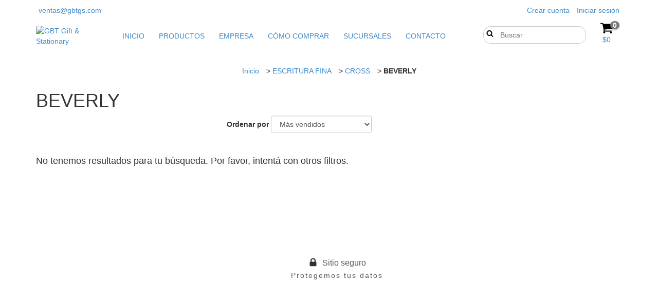

--- FILE ---
content_type: text/html; charset=UTF-8
request_url: https://www.gbtgs.com/escritura-fina/cross/beverly/
body_size: 99247
content:
<!DOCTYPE html>
<!--[if lt IE 7]>      <html class="no-js lt-ie9 lt-ie8 lt-ie7"> <![endif]-->
<!--[if IE 7]>         <html class="no-js lt-ie9 lt-ie8"> <![endif]-->
<!--[if IE 8]>         <html class="no-js lt-ie9"> <![endif]-->
<!--[if gt IE 8]><!-->
<html class="no-js" lang="es"> <!--<![endif]-->
    <head>
		<link rel="preconnect" href="https://acdn-us.mitiendanube.com" />
		<link rel="dns-prefetch" href="https://acdn-us.mitiendanube.com" />
		<link rel="preconnect" href="https://fonts.googleapis.com" />
		<link rel="preconnect" href="https://fonts.gstatic.com" crossorigin />
        <meta charset="utf-8">
        <meta http-equiv="X-UA-Compatible" content="IE=edge,chrome=1">
		<title>Comprar BEVERLY en GBT Gift &amp; Stationary</title>
        <meta name="description" content="Comprá online productos de BEVERLY desde . Tenemos bolígrafo cross beverly laca negra, bolígrafo cross beverly blanco nacarado y más. Hacé tu pedido y pagalo online." />
    	<meta name="viewport" content="width=device-width, initial-scale=1">
        <link rel="preload" as="style" href="//fonts.googleapis.com/css?family=Nunito:300,400,700|Lato:300,400,700&amp;display=swap" />
		<link rel="preload" href="//acdn-us.mitiendanube.com/stores/765/405/themes/style/dart-main-color-f7081e2c14d6f38a4b3710002bd384b3.css" as="style" />

		
		
    
        
    

		
<meta property="og:site_name" content="GBT Gift &amp; Stationary" />




	
	<meta property="og:url" content="https://www.gbtgs.com/escritura-fina/cross/beverly/" />
	<meta property="og:title" content="BEVERLY" />
	<meta property="og:description" content="" />




            <meta property="og:image" content="http://acdn-us.mitiendanube.com/stores/765/405/themes/common/ogimage-1523676494-1729860677-f6a3b550adffe15e674f8584f9ee97301729860677.jpg?0" />
    <meta property="og:image:secure_url" content="https://acdn-us.mitiendanube.com/stores/765/405/themes/common/ogimage-1523676494-1729860677-f6a3b550adffe15e674f8584f9ee97301729860677.jpg?0" />
    





        
		
		<style>

			
			



    
    @import url('//fonts.googleapis.com/css?family=Nunito:300,400,700|Lato:300,400,700&display=swap');

 

			@charset "UTF-8":


{#/*============================================================================
critical-css.tpl

    -This file contains all the theme critical styles wich will be loaded inline before the rest of the site
    -Rest of styling can be found in:
      -static/css/style.css --> For non critical styles witch will be loaded asynchronously
        -static/css/main-colors.scss.tpl --> For color and font styles related to config/settings.txt

==============================================================================*/#}

{#/*============================================================================
  Table of Contents

  #External CSS libraries and plugins
    // Critical part of Bootstrap v3.2.0
    // Swiper 4.4.2
  #Critical path utilities classes
  #Components
    // Animations
    // Placeholders and preloaders
    // Wrappers
    // SVG Icons
    // Images
    // Breadcrumbs
    // Pills
    // Labels
    // Sliders
    // Banners
    // Video
  #Header and nav
    // Ad bar
    // Nav desktop
    // Nav mobile
    // Search desktop
    // Logo
    // Cart widget desktop
  #Product grid
    // Grid
    // Grid item
  #Product detail
    // Image
    // Form and info
  #Cart detail
  #Blog
  #Media queries
    // Min width 767px
    // Min width 1368px
      //// Components
    // Max width 1200px
      //// Components
  	// Max width 767px
  		//// Components
  		//// Header and nav
  		//// Product grid
  		//// Product detail
  #Utilities classes

==============================================================================*/#}

{#/*============================================================================
  #External CSS libraries and plugins
==============================================================================*/#}

{# /* // Critical part of Bootstrap v3.2.0 */ #}

html{font-family:sans-serif;-webkit-text-size-adjust:100%;-ms-text-size-adjust:100%}body{margin:0}article,aside,details,figcaption,figure,footer,header,hgroup,main,nav,section,summary{display:block}audio,canvas,progress,video{display:inline-block;vertical-align:baseline}audio:not([controls]){display:none;height:0}[hidden],template{display:none}a{background:0 0}a:active,a:hover{outline:0}abbr[title]{border-bottom:1px dotted}b,strong{font-weight:700}dfn{font-style:italic}h1{margin:.67em 0;font-size:2em}mark{color:#000;background:#ff0}small{font-size:80%}sub,sup{position:relative;font-size:75%;line-height:0;vertical-align:baseline}sup{top:-.5em}sub{bottom:-.25em}img{border:0}svg:not(:root){overflow:hidden}figure{margin:1em 40px}hr{height:0;-webkit-box-sizing:content-box;-moz-box-sizing:content-box;box-sizing:content-box}pre{overflow:auto}code,kbd,pre,samp{font-family:monospace,monospace;font-size:1em}button,input,optgroup,select,textarea{margin:0;font:inherit;color:inherit}button{overflow:visible}button,select{text-transform:none}button,html input[type=button],input[type=reset],input[type=submit]{-webkit-appearance:button;cursor:pointer}button[disabled],html input[disabled]{cursor:default}button::-moz-focus-inner,input::-moz-focus-inner{padding:0;border:0}input{line-height:normal}input[type=checkbox],input[type=radio]{-webkit-box-sizing:border-box;-moz-box-sizing:border-box;box-sizing:border-box;padding:0}input[type=number]::-webkit-inner-spin-button,input[type=number]::-webkit-outer-spin-button{height:auto}input[type=search]{-webkit-box-sizing:content-box;-moz-box-sizing:content-box;box-sizing:content-box;-webkit-appearance:textfield}input[type=search]::-webkit-search-cancel-button,input[type=search]::-webkit-search-decoration{-webkit-appearance:none}fieldset{padding:.35em .625em .75em;margin:0 2px;border:1px solid silver}legend{padding:0;border:0}textarea{overflow:auto}optgroup{font-weight:700}table{border-spacing:0;border-collapse:collapse}td,th{padding:0}@media print{*{color:#000!important;text-shadow:none!important;background:transparent!important;-webkit-box-shadow:none!important;box-shadow:none!important}a,a:visited{text-decoration:underline}a[href]:after{content:" (" attr(href) ")"}abbr[title]:after{content:" (" attr(title) ")"}a[href^="javascript:"]:after,a[href^="#"]:after{content:""}pre,blockquote{border:1px solid #999;page-break-inside:avoid}thead{display:table-header-group}tr,img{page-break-inside:avoid}img{max-width:100%!important}p,h2,h3{orphans:3;widows:3}h2,h3{page-break-after:avoid}select{background:#fff!important}.navbar{display:none}.table td,.table th{background-color:#fff!important}.btn>.caret,.dropup>.btn>.caret{border-top-color:#000!important}.label{border:1px solid #000}.table{border-collapse:collapse!important}.table-bordered th,.table-bordered td{border:1px solid #ddd!important}}*{-webkit-box-sizing:border-box;-moz-box-sizing:border-box;box-sizing:border-box}:before,:after{-webkit-box-sizing:border-box;-moz-box-sizing:border-box;box-sizing:border-box}html{font-size:10px;-webkit-tap-highlight-color:rgba(0,0,0,0)}body{font-family:"Helvetica Neue",Helvetica,Arial,sans-serif;font-size:14px;line-height:1.42857143;color:#333;background-color:#fff}input,button,select,textarea{font-family:inherit;font-size:inherit;line-height:inherit}a{color:#428bca;text-decoration:none}a:hover,a:focus{color:#2a6496;text-decoration:underline}a:focus{outline:thin dotted;outline:5px auto -webkit-focus-ring-color;outline-offset:-2px}figure{margin:0}img{vertical-align:middle}.img-responsive,.thumbnail>img,.thumbnail a>img,.carousel-inner>.item>img,.carousel-inner>.item>a>img{display:block;width:100% \9;max-width:100%;height:auto}.img-rounded{border-radius:6px}.img-thumbnail{display:inline-block;width:100% \9;max-width:100%;height:auto;padding:4px;line-height:1.42857143;background-color:#fff;border:1px solid #ddd;border-radius:4px;-webkit-transition:all .2s ease-in-out;-o-transition:all .2s ease-in-out;transition:all .2s ease-in-out}.img-circle{border-radius:50%}hr{margin-top:20px;margin-bottom:20px;border:0;border-top:1px solid #eee}.sr-only{position:absolute;width:1px;height:1px;padding:0;margin:-1px;overflow:hidden;clip:rect(0,0,0,0);border:0}.sr-only-focusable:active,.sr-only-focusable:focus{position:static;width:auto;height:auto;margin:0;overflow:visible;clip:auto}h1,h2,h3,h4,h5,h6,.h1,.h2,.h3,.h4,.h5,.h6{font-family:inherit;font-weight:500;line-height:1.1;color:inherit}h1 small,h2 small,h3 small,h4 small,h5 small,h6 small,.h1 small,.h2 small,.h3 small,.h4 small,.h5 small,.h6 small,h1 .small,h2 .small,h3 .small,h4 .small,h5 .small,h6 .small,.h1 .small,.h2 .small,.h3 .small,.h4 .small,.h5 .small,.h6 .small{font-weight:400;line-height:1;color:#777}h1,.h1,h2,.h2,h3,.h3{margin-top:20px;margin-bottom:10px}h1 small,.h1 small,h2 small,.h2 small,h3 small,.h3 small,h1 .small,.h1 .small,h2 .small,.h2 .small,h3 .small,.h3 .small{font-size:65%}h4,.h4,h5,.h5,h6,.h6{margin-top:10px;margin-bottom:10px}h4 small,.h4 small,h5 small,.h5 small,h6 small,.h6 small,h4 .small,.h4 .small,h5 .small,.h5 .small,h6 .small,.h6 .small{font-size:75%}h1,.h1{font-size:36px}h2,.h2{font-size:30px}h3,.h3{font-size:24px}h4,.h4{font-size:18px}h5,.h5{font-size:14px}h6,.h6{font-size:12px}p{margin:0 0 10px}.lead{margin-bottom:20px;font-size:16px;font-weight:300;line-height:1.4}@media (min-width:768px){.lead{font-size:21px}}small,.small{font-size:85%}cite{font-style:normal}mark,.mark{padding:.2em;background-color:#fcf8e3}.text-left{text-align:left}.text-right{text-align:right}.text-center{text-align:center}.text-justify{text-align:justify}.text-nowrap{white-space:nowrap}.text-lowercase{text-transform:lowercase}.text-uppercase{text-transform:uppercase}.text-capitalize{text-transform:capitalize}.text-muted{color:#777}.text-primary{color:#428bca}a.text-primary:hover{color:#3071a9}.text-success{color:#3c763d}a.text-success:hover{color:#2b542c}.text-info{color:#31708f}a.text-info:hover{color:#245269}.text-warning{color:#8a6d3b}a.text-warning:hover{color:#66512c}.text-danger{color:#a94442}a.text-danger:hover{color:#843534}.bg-primary{color:#fff;background-color:#428bca}a.bg-primary:hover{background-color:#3071a9}.bg-success{background-color:#dff0d8}a.bg-success:hover{background-color:#c1e2b3}.bg-info{background-color:#d9edf7}a.bg-info:hover{background-color:#afd9ee}.bg-warning{background-color:#fcf8e3}a.bg-warning:hover{background-color:#f7ecb5}.bg-danger{background-color:#f2dede}a.bg-danger:hover{background-color:#e4b9b9}.page-header{padding-bottom:9px;margin:40px 0 20px;border-bottom:1px solid #eee}ul,ol{margin-top:0;margin-bottom:10px}ul ul,ol ul,ul ol,ol ol{margin-bottom:0}.list-unstyled{padding-left:0;list-style:none}.list-inline{padding-left:0;margin-left:-5px;list-style:none}.list-inline>li{display:inline-block;padding-right:5px;padding-left:5px}.container{padding-right:15px;padding-left:15px;margin-right:auto;margin-left:auto}@media (min-width:768px){.container{width:750px}}@media (min-width:992px){.container{width:970px}}@media (min-width:1200px){.container{width:1170px}}.container-fluid{padding-right:15px;padding-left:15px;margin-right:auto;margin-left:auto}.row{margin-right:-15px;margin-left:-15px}.col-xs-1,.col-sm-1,.col-md-1,.col-lg-1,.col-xs-2,.col-sm-2,.col-md-2,.col-lg-2,.col-xs-3,.col-sm-3,.col-md-3,.col-lg-3,.col-xs-4,.col-sm-4,.col-md-4,.col-lg-4,.col-xs-5,.col-sm-5,.col-md-5,.col-lg-5,.col-xs-6,.col-sm-6,.col-md-6,.col-lg-6,.col-xs-7,.col-sm-7,.col-md-7,.col-lg-7,.col-xs-8,.col-sm-8,.col-md-8,.col-lg-8,.col-xs-9,.col-sm-9,.col-md-9,.col-lg-9,.col-xs-10,.col-sm-10,.col-md-10,.col-lg-10,.col-xs-11,.col-sm-11,.col-md-11,.col-lg-11,.col-xs-12,.col-sm-12,.col-md-12,.col-lg-12{position:relative;min-height:1px;padding-right:15px;padding-left:15px}.col-xs-1,.col-xs-2,.col-xs-3,.col-xs-4,.col-xs-5,.col-xs-6,.col-xs-7,.col-xs-8,.col-xs-9,.col-xs-10,.col-xs-11,.col-xs-12{float:left}.col-xs-12{width:100%}.col-xs-11{width:91.66666667%}.col-xs-10{width:83.33333333%}.col-xs-9{width:75%}.col-xs-8{width:66.66666667%}.col-xs-7{width:58.33333333%}.col-xs-6{width:50%}.col-xs-5{width:41.66666667%}.col-xs-4{width:33.33333333%}.col-xs-3{width:25%}.col-xs-2{width:16.66666667%}.col-xs-1{width:8.33333333%}.col-xs-pull-12{right:100%}.col-xs-pull-11{right:91.66666667%}.col-xs-pull-10{right:83.33333333%}.col-xs-pull-9{right:75%}.col-xs-pull-8{right:66.66666667%}.col-xs-pull-7{right:58.33333333%}.col-xs-pull-6{right:50%}.col-xs-pull-5{right:41.66666667%}.col-xs-pull-4{right:33.33333333%}.col-xs-pull-3{right:25%}.col-xs-pull-2{right:16.66666667%}.col-xs-pull-1{right:8.33333333%}.col-xs-pull-0{right:auto}.col-xs-push-12{left:100%}.col-xs-push-11{left:91.66666667%}.col-xs-push-10{left:83.33333333%}.col-xs-push-9{left:75%}.col-xs-push-8{left:66.66666667%}.col-xs-push-7{left:58.33333333%}.col-xs-push-6{left:50%}.col-xs-push-5{left:41.66666667%}.col-xs-push-4{left:33.33333333%}.col-xs-push-3{left:25%}.col-xs-push-2{left:16.66666667%}.col-xs-push-1{left:8.33333333%}.col-xs-push-0{left:auto}.col-xs-offset-12{margin-left:100%}.col-xs-offset-11{margin-left:91.66666667%}.col-xs-offset-10{margin-left:83.33333333%}.col-xs-offset-9{margin-left:75%}.col-xs-offset-8{margin-left:66.66666667%}.col-xs-offset-7{margin-left:58.33333333%}.col-xs-offset-6{margin-left:50%}.col-xs-offset-5{margin-left:41.66666667%}.col-xs-offset-4{margin-left:33.33333333%}.col-xs-offset-3{margin-left:25%}.col-xs-offset-2{margin-left:16.66666667%}.col-xs-offset-1{margin-left:8.33333333%}.col-xs-offset-0{margin-left:0}@media (min-width:768px){.col-sm-1,.col-sm-2,.col-sm-3,.col-sm-4,.col-sm-5,.col-sm-6,.col-sm-7,.col-sm-8,.col-sm-9,.col-sm-10,.col-sm-11,.col-sm-12{float:left}.col-sm-12{width:100%}.col-sm-11{width:91.66666667%}.col-sm-10{width:83.33333333%}.col-sm-9{width:75%}.col-sm-8{width:66.66666667%}.col-sm-7{width:58.33333333%}.col-sm-6{width:50%}.col-sm-5{width:41.66666667%}.col-sm-4{width:33.33333333%}.col-sm-3{width:25%}.col-sm-2{width:16.66666667%}.col-sm-1{width:8.33333333%}.col-sm-pull-12{right:100%}.col-sm-pull-11{right:91.66666667%}.col-sm-pull-10{right:83.33333333%}.col-sm-pull-9{right:75%}.col-sm-pull-8{right:66.66666667%}.col-sm-pull-7{right:58.33333333%}.col-sm-pull-6{right:50%}.col-sm-pull-5{right:41.66666667%}.col-sm-pull-4{right:33.33333333%}.col-sm-pull-3{right:25%}.col-sm-pull-2{right:16.66666667%}.col-sm-pull-1{right:8.33333333%}.col-sm-pull-0{right:auto}.col-sm-push-12{left:100%}.col-sm-push-11{left:91.66666667%}.col-sm-push-10{left:83.33333333%}.col-sm-push-9{left:75%}.col-sm-push-8{left:66.66666667%}.col-sm-push-7{left:58.33333333%}.col-sm-push-6{left:50%}.col-sm-push-5{left:41.66666667%}.col-sm-push-4{left:33.33333333%}.col-sm-push-3{left:25%}.col-sm-push-2{left:16.66666667%}.col-sm-push-1{left:8.33333333%}.col-sm-push-0{left:auto}.col-sm-offset-12{margin-left:100%}.col-sm-offset-11{margin-left:91.66666667%}.col-sm-offset-10{margin-left:83.33333333%}.col-sm-offset-9{margin-left:75%}.col-sm-offset-8{margin-left:66.66666667%}.col-sm-offset-7{margin-left:58.33333333%}.col-sm-offset-6{margin-left:50%}.col-sm-offset-5{margin-left:41.66666667%}.col-sm-offset-4{margin-left:33.33333333%}.col-sm-offset-3{margin-left:25%}.col-sm-offset-2{margin-left:16.66666667%}.col-sm-offset-1{margin-left:8.33333333%}.col-sm-offset-0{margin-left:0}}@media (min-width:992px){.col-md-1,.col-md-2,.col-md-3,.col-md-4,.col-md-5,.col-md-6,.col-md-7,.col-md-8,.col-md-9,.col-md-10,.col-md-11,.col-md-12{float:left}.col-md-12{width:100%}.col-md-11{width:91.66666667%}.col-md-10{width:83.33333333%}.col-md-9{width:75%}.col-md-8{width:66.66666667%}.col-md-7{width:58.33333333%}.col-md-6{width:50%}.col-md-5{width:41.66666667%}.col-md-4{width:33.33333333%}.col-md-3{width:25%}.col-md-2{width:16.66666667%}.col-md-1{width:8.33333333%}.col-md-pull-12{right:100%}.col-md-pull-11{right:91.66666667%}.col-md-pull-10{right:83.33333333%}.col-md-pull-9{right:75%}.col-md-pull-8{right:66.66666667%}.col-md-pull-7{right:58.33333333%}.col-md-pull-6{right:50%}.col-md-pull-5{right:41.66666667%}.col-md-pull-4{right:33.33333333%}.col-md-pull-3{right:25%}.col-md-pull-2{right:16.66666667%}.col-md-pull-1{right:8.33333333%}.col-md-pull-0{right:auto}.col-md-push-12{left:100%}.col-md-push-11{left:91.66666667%}.col-md-push-10{left:83.33333333%}.col-md-push-9{left:75%}.col-md-push-8{left:66.66666667%}.col-md-push-7{left:58.33333333%}.col-md-push-6{left:50%}.col-md-push-5{left:41.66666667%}.col-md-push-4{left:33.33333333%}.col-md-push-3{left:25%}.col-md-push-2{left:16.66666667%}.col-md-push-1{left:8.33333333%}.col-md-push-0{left:auto}.col-md-offset-12{margin-left:100%}.col-md-offset-11{margin-left:91.66666667%}.col-md-offset-10{margin-left:83.33333333%}.col-md-offset-9{margin-left:75%}.col-md-offset-8{margin-left:66.66666667%}.col-md-offset-7{margin-left:58.33333333%}.col-md-offset-6{margin-left:50%}.col-md-offset-5{margin-left:41.66666667%}.col-md-offset-4{margin-left:33.33333333%}.col-md-offset-3{margin-left:25%}.col-md-offset-2{margin-left:16.66666667%}.col-md-offset-1{margin-left:8.33333333%}.col-md-offset-0{margin-left:0}}@media (min-width:1200px){.col-lg-1,.col-lg-2,.col-lg-3,.col-lg-4,.col-lg-5,.col-lg-6,.col-lg-7,.col-lg-8,.col-lg-9,.col-lg-10,.col-lg-11,.col-lg-12{float:left}.col-lg-12{width:100%}.col-lg-11{width:91.66666667%}.col-lg-10{width:83.33333333%}.col-lg-9{width:75%}.col-lg-8{width:66.66666667%}.col-lg-7{width:58.33333333%}.col-lg-6{width:50%}.col-lg-5{width:41.66666667%}.col-lg-4{width:33.33333333%}.col-lg-3{width:25%}.col-lg-2{width:16.66666667%}.col-lg-1{width:8.33333333%}.col-lg-pull-12{right:100%}.col-lg-pull-11{right:91.66666667%}.col-lg-pull-10{right:83.33333333%}.col-lg-pull-9{right:75%}.col-lg-pull-8{right:66.66666667%}.col-lg-pull-7{right:58.33333333%}.col-lg-pull-6{right:50%}.col-lg-pull-5{right:41.66666667%}.col-lg-pull-4{right:33.33333333%}.col-lg-pull-3{right:25%}.col-lg-pull-2{right:16.66666667%}.col-lg-pull-1{right:8.33333333%}.col-lg-pull-0{right:auto}.col-lg-push-12{left:100%}.col-lg-push-11{left:91.66666667%}.col-lg-push-10{left:83.33333333%}.col-lg-push-9{left:75%}.col-lg-push-8{left:66.66666667%}.col-lg-push-7{left:58.33333333%}.col-lg-push-6{left:50%}.col-lg-push-5{left:41.66666667%}.col-lg-push-4{left:33.33333333%}.col-lg-push-3{left:25%}.col-lg-push-2{left:16.66666667%}.col-lg-push-1{left:8.33333333%}.col-lg-push-0{left:auto}.col-lg-offset-12{margin-left:100%}.col-lg-offset-11{margin-left:91.66666667%}.col-lg-offset-10{margin-left:83.33333333%}.col-lg-offset-9{margin-left:75%}.col-lg-offset-8{margin-left:66.66666667%}.col-lg-offset-7{margin-left:58.33333333%}.col-lg-offset-6{margin-left:50%}.col-lg-offset-5{margin-left:41.66666667%}.col-lg-offset-4{margin-left:33.33333333%}.col-lg-offset-3{margin-left:25%}.col-lg-offset-2{margin-left:16.66666667%}.col-lg-offset-1{margin-left:8.33333333%}.col-lg-offset-0{margin-left:0}}label{display:inline-block;max-width:100%;margin-bottom:5px;font-weight:700}input[type=search]{-webkit-box-sizing:border-box;-moz-box-sizing:border-box;box-sizing:border-box}input[type=radio],input[type=checkbox]{margin:4px 0 0;margin-top:1px \9;line-height:normal}input[type=file]{display:block}input[type=range]{display:block;width:100%}select[multiple],select[size]{height:auto}input[type=file]:focus,input[type=radio]:focus,input[type=checkbox]:focus{outline:thin dotted;outline:5px auto -webkit-focus-ring-color;outline-offset:-2px}output{display:block;padding-top:7px;font-size:14px;line-height:1.42857143;color:#555}.form-control{display:block;width:100%;height:34px;padding:6px 12px;font-size:14px;line-height:1.42857143;color:#555;background-color:#fff;background-image:none;border:1px solid #ccc;border-radius:4px;-webkit-box-shadow:inset 0 1px 1px rgba(0,0,0,.075);box-shadow:inset 0 1px 1px rgba(0,0,0,.075);-webkit-transition:border-color ease-in-out .15s,-webkit-box-shadow ease-in-out .15s;-o-transition:border-color ease-in-out .15s,box-shadow ease-in-out .15s;transition:border-color ease-in-out .15s,box-shadow ease-in-out .15s}.form-control:focus{border-color:#66afe9;outline:0;-webkit-box-shadow:inset 0 1px 1px rgba(0,0,0,.075),0 0 8px rgba(102,175,233,.6);box-shadow:inset 0 1px 1px rgba(0,0,0,.075),0 0 8px rgba(102,175,233,.6)}.form-control::-moz-placeholder{color:#777;opacity:1}.form-control:-ms-input-placeholder{color:#777}.form-control::-webkit-input-placeholder{color:#777}.form-control[disabled],.form-control[readonly],fieldset[disabled] .form-control{cursor:not-allowed;background-color:#eee;opacity:1}textarea.form-control{height:auto}input[type=search]{-webkit-appearance:none}input[type=date],input[type=time],input[type=datetime-local],input[type=month]{line-height:34px;line-height:1.42857143 \0}input[type=date].input-sm,input[type=time].input-sm,input[type=datetime-local].input-sm,input[type=month].input-sm{line-height:30px}input[type=date].input-lg,input[type=time].input-lg,input[type=datetime-local].input-lg,input[type=month].input-lg{line-height:46px}.form-group{margin-bottom:15px}.radio,.checkbox{position:relative;display:block;min-height:20px;margin-top:10px;margin-bottom:10px}.radio label,.checkbox label{padding-left:20px;margin-bottom:0;font-weight:400;cursor:pointer}.radio input[type=radio],.radio-inline input[type=radio],.checkbox input[type=checkbox],.checkbox-inline input[type=checkbox]{position:absolute;margin-top:4px \9;margin-left:-20px}.radio+.radio,.checkbox+.checkbox{margin-top:-5px}.radio-inline,.checkbox-inline{display:inline-block;padding-left:20px;margin-bottom:0;font-weight:400;vertical-align:middle;cursor:pointer}.radio-inline+.radio-inline,.checkbox-inline+.checkbox-inline{margin-top:0;margin-left:10px}input[type=radio][disabled],input[type=checkbox][disabled],input[type=radio].disabled,input[type=checkbox].disabled,fieldset[disabled] input[type=radio],fieldset[disabled] input[type=checkbox]{cursor:not-allowed}.radio-inline.disabled,.checkbox-inline.disabled,fieldset[disabled] .radio-inline,fieldset[disabled] .checkbox-inline{cursor:not-allowed}.radio.disabled label,.checkbox.disabled label,fieldset[disabled] .radio label,fieldset[disabled] .checkbox label{cursor:not-allowed}.form-control-static{padding-top:7px;padding-bottom:7px;margin-bottom:0}.form-control-static.input-lg,.form-control-static.input-sm{padding-right:0;padding-left:0}.input-sm,.form-horizontal .form-group-sm .form-control{height:30px;padding:5px 10px;font-size:12px;line-height:1.5;border-radius:3px}select.input-sm{height:30px;line-height:30px}textarea.input-sm,select[multiple].input-sm{height:auto}.input-lg,.form-horizontal .form-group-lg .form-control{height:46px;padding:10px 16px;font-size:18px;line-height:1.33;border-radius:6px}select.input-lg{height:46px;line-height:46px}textarea.input-lg,select[multiple].input-lg{height:auto}.has-feedback{position:relative}.has-feedback .form-control{padding-right:42.5px}.form-control-feedback{position:absolute;top:25px;right:0;z-index:2;display:block;width:34px;height:34px;line-height:34px;text-align:center}.input-lg+.form-control-feedback{width:46px;height:46px;line-height:46px}.input-sm+.form-control-feedback{width:30px;height:30px;line-height:30px}.has-success .help-block,.has-success .control-label,.has-success .radio,.has-success .checkbox,.has-success .radio-inline,.has-success .checkbox-inline{color:#3c763d}.has-success .form-control{border-color:#3c763d;-webkit-box-shadow:inset 0 1px 1px rgba(0,0,0,.075);box-shadow:inset 0 1px 1px rgba(0,0,0,.075)}.has-success .form-control:focus{border-color:#2b542c;-webkit-box-shadow:inset 0 1px 1px rgba(0,0,0,.075),0 0 6px #67b168;box-shadow:inset 0 1px 1px rgba(0,0,0,.075),0 0 6px #67b168}.has-success .input-group-addon{color:#3c763d;background-color:#dff0d8;border-color:#3c763d}.has-success .form-control-feedback{color:#3c763d}.has-warning .help-block,.has-warning .control-label,.has-warning .radio,.has-warning .checkbox,.has-warning .radio-inline,.has-warning .checkbox-inline{color:#8a6d3b}.has-warning .form-control{border-color:#8a6d3b;-webkit-box-shadow:inset 0 1px 1px rgba(0,0,0,.075);box-shadow:inset 0 1px 1px rgba(0,0,0,.075)}.has-warning .form-control:focus{border-color:#66512c;-webkit-box-shadow:inset 0 1px 1px rgba(0,0,0,.075),0 0 6px #c0a16b;box-shadow:inset 0 1px 1px rgba(0,0,0,.075),0 0 6px #c0a16b}.has-warning .input-group-addon{color:#8a6d3b;background-color:#fcf8e3;border-color:#8a6d3b}.has-warning .form-control-feedback{color:#8a6d3b}.has-error .help-block,.has-error .control-label,.has-error .radio,.has-error .checkbox,.has-error .radio-inline,.has-error .checkbox-inline{color:#a94442}.has-error .form-control{border-color:#a94442;-webkit-box-shadow:inset 0 1px 1px rgba(0,0,0,.075);box-shadow:inset 0 1px 1px rgba(0,0,0,.075)}.has-error .form-control:focus{border-color:#843534;-webkit-box-shadow:inset 0 1px 1px rgba(0,0,0,.075),0 0 6px #ce8483;box-shadow:inset 0 1px 1px rgba(0,0,0,.075),0 0 6px #ce8483}.has-error .input-group-addon{color:#a94442;background-color:#f2dede;border-color:#a94442}.has-error .form-control-feedback{color:#a94442}.has-feedback label.sr-only~.form-control-feedback{top:0}.help-block{display:block;margin-top:5px;margin-bottom:10px;color:#737373}@media (min-width:768px){.form-inline .form-group{display:inline-block;margin-bottom:0;vertical-align:middle}.form-inline .form-control{display:inline-block;width:auto;vertical-align:middle}.form-inline .input-group{display:inline-table;vertical-align:middle}.form-inline .input-group .input-group-addon,.form-inline .input-group .input-group-btn,.form-inline .input-group .form-control{width:auto}.form-inline .input-group>.form-control{width:100%}.form-inline .control-label{margin-bottom:0;vertical-align:middle}.form-inline .radio,.form-inline .checkbox{display:inline-block;margin-top:0;margin-bottom:0;vertical-align:middle}.form-inline .radio label,.form-inline .checkbox label{padding-left:0}.form-inline .radio input[type=radio],.form-inline .checkbox input[type=checkbox]{position:relative;margin-left:0}.form-inline .has-feedback .form-control-feedback{top:0}}.form-horizontal .radio,.form-horizontal .checkbox,.form-horizontal .radio-inline,.form-horizontal .checkbox-inline{padding-top:7px;margin-top:0;margin-bottom:0}.form-horizontal .radio,.form-horizontal .checkbox{min-height:27px}.form-horizontal .form-group{margin-right:-15px;margin-left:-15px}@media (min-width:768px){.form-horizontal .control-label{padding-top:7px;margin-bottom:0;text-align:right}}.form-horizontal .has-feedback .form-control-feedback{top:0;right:15px}@media (min-width:768px){.form-horizontal .form-group-lg .control-label{padding-top:14.3px}}@media (min-width:768px){.form-horizontal .form-group-sm .control-label{padding-top:6px}}.btn{display:inline-block;padding:6px 12px;margin-bottom:0;font-size:14px;font-weight:400;line-height:1.42857143;text-align:center;white-space:nowrap;vertical-align:middle;cursor:pointer;-webkit-user-select:none;-moz-user-select:none;-ms-user-select:none;user-select:none;background-image:none;border:1px solid transparent;border-radius:4px}.btn:focus,.btn:active:focus,.btn.active:focus{outline:thin dotted;outline:5px auto -webkit-focus-ring-color;outline-offset:-2px}.btn:hover,.btn:focus{color:#333;text-decoration:none}.btn:active,.btn.active{background-image:none;outline:0;-webkit-box-shadow:inset 0 3px 5px rgba(0,0,0,.125);box-shadow:inset 0 3px 5px rgba(0,0,0,.125)}.btn.disabled,.btn[disabled],fieldset[disabled] .btn{pointer-events:none;cursor:not-allowed;filter:alpha(opacity=65);-webkit-box-shadow:none;box-shadow:none;opacity:.65}.btn-default{color:#333;background-color:#fff;border-color:#ccc}.btn-default:hover,.btn-default:focus,.btn-default:active,.btn-default.active,.open>.dropdown-toggle.btn-default{color:#333;background-color:#e6e6e6;border-color:#adadad}.btn-default:active,.btn-default.active,.open>.dropdown-toggle.btn-default{background-image:none}.btn-default.disabled,.btn-default[disabled],fieldset[disabled] .btn-default,.btn-default.disabled:hover,.btn-default[disabled]:hover,fieldset[disabled] .btn-default:hover,.btn-default.disabled:focus,.btn-default[disabled]:focus,fieldset[disabled] .btn-default:focus,.btn-default.disabled:active,.btn-default[disabled]:active,fieldset[disabled] .btn-default:active,.btn-default.disabled.active,.btn-default[disabled].active,fieldset[disabled] .btn-default.active{background-color:#fff;border-color:#ccc}.btn-default .badge{color:#fff;background-color:#333}.btn-primary{color:#fff;background-color:#428bca;border-color:#357ebd}.btn-primary:hover,.btn-primary:focus,.btn-primary:active,.btn-primary.active,.open>.dropdown-toggle.btn-primary{color:#fff;background-color:#3071a9;border-color:#285e8e}.btn-primary:active,.btn-primary.active,.open>.dropdown-toggle.btn-primary{background-image:none}.btn-primary.disabled,.btn-primary[disabled],fieldset[disabled] .btn-primary,.btn-primary.disabled:hover,.btn-primary[disabled]:hover,fieldset[disabled] .btn-primary:hover,.btn-primary.disabled:focus,.btn-primary[disabled]:focus,fieldset[disabled] .btn-primary:focus,.btn-primary.disabled:active,.btn-primary[disabled]:active,fieldset[disabled] .btn-primary:active,.btn-primary.disabled.active,.btn-primary[disabled].active,fieldset[disabled] .btn-primary.active{background-color:#428bca;border-color:#357ebd}.btn-primary .badge{color:#428bca;background-color:#fff}.btn-success{color:#fff;background-color:#5cb85c;border-color:#4cae4c}.btn-success:hover,.btn-success:focus,.btn-success:active,.btn-success.active,.open>.dropdown-toggle.btn-success{color:#fff;background-color:#449d44;border-color:#398439}.btn-success:active,.btn-success.active,.open>.dropdown-toggle.btn-success{background-image:none}.btn-success.disabled,.btn-success[disabled],fieldset[disabled] .btn-success,.btn-success.disabled:hover,.btn-success[disabled]:hover,fieldset[disabled] .btn-success:hover,.btn-success.disabled:focus,.btn-success[disabled]:focus,fieldset[disabled] .btn-success:focus,.btn-success.disabled:active,.btn-success[disabled]:active,fieldset[disabled] .btn-success:active,.btn-success.disabled.active,.btn-success[disabled].active,fieldset[disabled] .btn-success.active{background-color:#5cb85c;border-color:#4cae4c}.btn-success .badge{color:#5cb85c;background-color:#fff}.btn-info{color:#fff;background-color:#5bc0de;border-color:#46b8da}.btn-info:hover,.btn-info:focus,.btn-info:active,.btn-info.active,.open>.dropdown-toggle.btn-info{color:#fff;background-color:#31b0d5;border-color:#269abc}.btn-info:active,.btn-info.active,.open>.dropdown-toggle.btn-info{background-image:none}.btn-info.disabled,.btn-info[disabled],fieldset[disabled] .btn-info,.btn-info.disabled:hover,.btn-info[disabled]:hover,fieldset[disabled] .btn-info:hover,.btn-info.disabled:focus,.btn-info[disabled]:focus,fieldset[disabled] .btn-info:focus,.btn-info.disabled:active,.btn-info[disabled]:active,fieldset[disabled] .btn-info:active,.btn-info.disabled.active,.btn-info[disabled].active,fieldset[disabled] .btn-info.active{background-color:#5bc0de;border-color:#46b8da}.btn-info .badge{color:#5bc0de;background-color:#fff}.btn-warning{color:#fff;background-color:#f0ad4e;border-color:#eea236}.btn-warning:hover,.btn-warning:focus,.btn-warning:active,.btn-warning.active,.open>.dropdown-toggle.btn-warning{color:#fff;background-color:#ec971f;border-color:#d58512}.btn-warning:active,.btn-warning.active,.open>.dropdown-toggle.btn-warning{background-image:none}.btn-warning.disabled,.btn-warning[disabled],fieldset[disabled] .btn-warning,.btn-warning.disabled:hover,.btn-warning[disabled]:hover,fieldset[disabled] .btn-warning:hover,.btn-warning.disabled:focus,.btn-warning[disabled]:focus,fieldset[disabled] .btn-warning:focus,.btn-warning.disabled:active,.btn-warning[disabled]:active,fieldset[disabled] .btn-warning:active,.btn-warning.disabled.active,.btn-warning[disabled].active,fieldset[disabled] .btn-warning.active{background-color:#f0ad4e;border-color:#eea236}.btn-warning .badge{color:#f0ad4e;background-color:#fff}.btn-danger{color:#fff;background-color:#d9534f;border-color:#d43f3a}.btn-danger:hover,.btn-danger:focus,.btn-danger:active,.btn-danger.active,.open>.dropdown-toggle.btn-danger{color:#fff;background-color:#c9302c;border-color:#ac2925}.btn-danger:active,.btn-danger.active,.open>.dropdown-toggle.btn-danger{background-image:none}.btn-danger.disabled,.btn-danger[disabled],fieldset[disabled] .btn-danger,.btn-danger.disabled:hover,.btn-danger[disabled]:hover,fieldset[disabled] .btn-danger:hover,.btn-danger.disabled:focus,.btn-danger[disabled]:focus,fieldset[disabled] .btn-danger:focus,.btn-danger.disabled:active,.btn-danger[disabled]:active,fieldset[disabled] .btn-danger:active,.btn-danger.disabled.active,.btn-danger[disabled].active,fieldset[disabled] .btn-danger.active{background-color:#d9534f;border-color:#d43f3a}.btn-danger .badge{color:#d9534f;background-color:#fff}.btn-link{font-weight:400;color:#428bca;cursor:pointer;border-radius:0}.btn-link,.btn-link:active,.btn-link[disabled],fieldset[disabled] .btn-link{background-color:transparent;-webkit-box-shadow:none;box-shadow:none}.btn-link,.btn-link:hover,.btn-link:focus,.btn-link:active{border-color:transparent}.btn-link:hover,.btn-link:focus{color:#2a6496;text-decoration:underline;background-color:transparent}.btn-link[disabled]:hover,fieldset[disabled] .btn-link:hover,.btn-link[disabled]:focus,fieldset[disabled] .btn-link:focus{color:#777;text-decoration:none}.btn-lg,.btn-group-lg>.btn{padding:10px 16px;font-size:18px;line-height:1.33;border-radius:6px}.btn-sm,.btn-group-sm>.btn{padding:5px 10px;font-size:12px;line-height:1.5;border-radius:3px}.btn-xs,.btn-group-xs>.btn{padding:1px 5px;font-size:12px;line-height:1.5;border-radius:3px}.btn-block{display:block;width:100%}.btn-block+.btn-block{margin-top:5px}input[type=submit].btn-block,input[type=reset].btn-block,input[type=button].btn-block{width:100%}.fade{opacity:0;-webkit-transition:opacity .15s linear;-o-transition:opacity .15s linear;transition:opacity .15s linear}.fade.in{opacity:1}.collapse{display:none}.collapse.in{display:block}tr.collapse.in{display:table-row}tbody.collapse.in{display:table-row-group}.collapsing{position:relative;height:0;overflow:hidden;-webkit-transition:height .35s ease;-o-transition:height .35s ease;transition:height .35s ease}.caret{display:inline-block;width:0;height:0;margin-left:2px;vertical-align:middle;border-top:4px solid;border-right:4px solid transparent;border-left:4px solid transparent}.dropdown{position:relative}.dropdown-toggle:focus{outline:0}.dropdown-menu{position:absolute;top:100%;left:0;z-index:1000;display:none;float:left;min-width:160px;padding:5px 0;margin:2px 0 0;font-size:14px;text-align:left;list-style:none;background-color:#fff;-webkit-background-clip:padding-box;background-clip:padding-box;border:1px solid #ccc;border:1px solid rgba(0,0,0,.15);border-radius:4px;-webkit-box-shadow:0 6px 12px rgba(0,0,0,.175);box-shadow:0 6px 12px rgba(0,0,0,.175)}.dropdown-menu.pull-right{right:0;left:auto}.dropdown-menu .divider{height:1px;margin:9px 0;overflow:hidden;background-color:#e5e5e5}.dropdown-menu>li>a{display:block;padding:3px 20px;clear:both;font-weight:400;line-height:1.42857143;color:#333;white-space:nowrap}.dropdown-menu>li>a:hover,.dropdown-menu>li>a:focus{color:#262626;text-decoration:none;background-color:#f5f5f5}.dropdown-menu>.active>a,.dropdown-menu>.active>a:hover,.dropdown-menu>.active>a:focus{color:#fff;text-decoration:none;background-color:#428bca;outline:0}.dropdown-menu>.disabled>a,.dropdown-menu>.disabled>a:hover,.dropdown-menu>.disabled>a:focus{color:#777}.dropdown-menu>.disabled>a:hover,.dropdown-menu>.disabled>a:focus{text-decoration:none;cursor:not-allowed;background-color:transparent;background-image:none;filter:progid:DXImageTransform.Microsoft.gradient(enabled=false)}.open>.dropdown-menu{display:block}.open>a{outline:0}.dropdown-menu-right{right:0;left:auto}.dropdown-menu-left{right:auto;left:0}.dropdown-header{display:block;padding:3px 20px;font-size:12px;line-height:1.42857143;color:#777;white-space:nowrap}.dropdown-backdrop{position:fixed;top:0;right:0;bottom:0;left:0;z-index:990}.pull-right>.dropdown-menu{right:0;left:auto}.dropup .caret,.navbar-fixed-bottom .dropdown .caret{content:"";border-top:0;border-bottom:4px solid}.dropup .dropdown-menu,.navbar-fixed-bottom .dropdown .dropdown-menu{top:auto;bottom:100%;margin-bottom:1px}@media (min-width:768px){.navbar-right .dropdown-menu{right:0;left:auto}.navbar-right .dropdown-menu-left{right:auto;left:0}}.breadcrumb{padding:8px 15px;margin-bottom:20px;list-style:none;background-color:#f5f5f5;border-radius:4px}.breadcrumb>li{display:inline-block}.breadcrumb>li+li:before{padding:0 5px;color:#ccc;content:"/\00a0"}.breadcrumb>.active{color:#777}.label{display:inline;padding:.2em .6em .3em;font-size:75%;font-weight:700;line-height:1;color:#fff;text-align:center;white-space:nowrap;vertical-align:baseline;border-radius:.25em}a.label:hover,a.label:focus{color:#fff;text-decoration:none;cursor:pointer}.label:empty{display:none}.btn .label{position:relative;top:-1px}.label-default{background-color:#777}.label-default[href]:hover,.label-default[href]:focus{background-color:#5e5e5e}.label-primary{background-color:#428bca}.label-primary[href]:hover,.label-primary[href]:focus{background-color:#3071a9}.label-success{background-color:#5cb85c}.label-success[href]:hover,.label-success[href]:focus{background-color:#449d44}.label-info{background-color:#5bc0de}.label-info[href]:hover,.label-info[href]:focus{background-color:#31b0d5}.label-warning{background-color:#f0ad4e}.label-warning[href]:hover,.label-warning[href]:focus{background-color:#ec971f}.label-danger{background-color:#d9534f}.label-danger[href]:hover,.label-danger[href]:focus{background-color:#c9302c}.badge{display:inline-block;min-width:10px;padding:3px 7px;font-size:12px;font-weight:700;line-height:1;color:#fff;text-align:center;white-space:nowrap;vertical-align:baseline;background-color:#777;border-radius:10px}.badge:empty{display:none}.btn .badge{position:relative;top:-1px}.btn-xs .badge{top:0;padding:1px 5px}a.badge:hover,a.badge:focus{color:#fff;text-decoration:none;cursor:pointer}a.list-group-item.active>.badge,.nav-pills>.active>a>.badge{color:#428bca;background-color:#fff}.nav-pills>li>a>.badge{margin-left:3px}.jumbotron{padding:30px;margin-bottom:30px;color:inherit;background-color:#eee}.jumbotron h1,.jumbotron .h1{color:inherit}.jumbotron p{margin-bottom:15px;font-size:21px;font-weight:200}.jumbotron>hr{border-top-color:#d5d5d5}.container .jumbotron{border-radius:6px}.jumbotron .container{max-width:100%}@media screen and (min-width:768px){.jumbotron{padding-top:48px;padding-bottom:48px}.container .jumbotron{padding-right:60px;padding-left:60px}.jumbotron h1,.jumbotron .h1{font-size:63px}}.thumbnail{display:block;padding:4px;margin-bottom:20px;line-height:1.42857143;background-color:#fff;border:1px solid #ddd;border-radius:4px;-webkit-transition:all .2s ease-in-out;-o-transition:all .2s ease-in-out;transition:all .2s ease-in-out}.thumbnail>img,.thumbnail a>img{margin-right:auto;margin-left:auto}a.thumbnail:hover,a.thumbnail:focus,a.thumbnail.active{border-color:#428bca}.thumbnail .caption{padding:9px;color:#333}.alert{padding:15px;margin-bottom:20px;border:1px solid transparent;border-radius:4px}.alert h4{margin-top:0;color:inherit}.alert .alert-link{font-weight:700}.alert>p,.alert>ul{margin-bottom:0}.alert>p+p{margin-top:5px}.alert-dismissable,.alert-dismissible{padding-right:35px}.alert-dismissable .close,.alert-dismissible .close{position:relative;top:-2px;right:-21px;color:inherit}.alert-success{color:#3c763d;background-color:#dff0d8;border-color:#d6e9c6}.alert-success hr{border-top-color:#c9e2b3}.alert-success .alert-link{color:#2b542c}.alert-info{color:#31708f;background-color:#d9edf7;border-color:#bce8f1}.alert-info hr{border-top-color:#a6e1ec}.alert-info .alert-link{color:#245269}.alert-warning{color:#8a6d3b;background-color:#fcf8e3;border-color:#faebcc}.alert-warning hr{border-top-color:#f7e1b5}.alert-warning .alert-link{color:#66512c}.alert-danger{color:#a94442;background-color:#f2dede;border-color:#ebccd1}.alert-danger hr{border-top-color:#e4b9c0}.alert-danger .alert-link{color:#843534}.close{float:right;font-size:21px;font-weight:700;line-height:1;color:#000;text-shadow:0 1px 0 #fff;filter:alpha(opacity=20);opacity:.2}.close:hover,.close:focus{color:#000;text-decoration:none;cursor:pointer;filter:alpha(opacity=50);opacity:.5}button.close{-webkit-appearance:none;padding:0;cursor:pointer;background:0 0;border:0}.modal-open{overflow:hidden}.modal{position:fixed;top:0;right:0;bottom:0;left:0;z-index:1050;display:none;overflow:hidden;-webkit-overflow-scrolling:touch;outline:0}.modal.fade .modal-dialog{-webkit-transition:-webkit-transform .3s ease-out;-o-transition:-o-transform .3s ease-out;transition:transform .3s ease-out;-webkit-transform:translate3d(0,-25%,0);-o-transform:translate3d(0,-25%,0);transform:translate3d(0,-25%,0)}.modal.in .modal-dialog{-webkit-transform:translate3d(0,0,0);-o-transform:translate3d(0,0,0);transform:translate3d(0,0,0)}.modal-open .modal{overflow-x:hidden;overflow-y:auto}.modal-dialog{position:relative;width:auto;margin:10px}.modal-content{position:relative;background-color:#fff;-webkit-background-clip:padding-box;background-clip:padding-box;border:1px solid #999;border:1px solid rgba(0,0,0,.2);border-radius:6px;outline:0;-webkit-box-shadow:0 3px 9px rgba(0,0,0,.5);box-shadow:0 3px 9px rgba(0,0,0,.5)}.modal-backdrop{position:fixed;top:0;right:0;bottom:0;left:0;z-index:1040;background-color:#000}.modal-backdrop.fade{filter:alpha(opacity=0);opacity:0}.modal-backdrop.in{filter:alpha(opacity=50);opacity:.5}.modal-header{min-height:16.43px;padding:15px;border-bottom:1px solid #e5e5e5}.modal-header .close{margin-top:-2px}.modal-title{margin:0;line-height:1.42857143}.modal-body{position:relative;padding:15px}.modal-footer{padding:15px;text-align:right;border-top:1px solid #e5e5e5}.modal-footer .btn+.btn{margin-bottom:0;margin-left:5px}.modal-footer .btn-group .btn+.btn{margin-left:-1px}.modal-footer .btn-block+.btn-block{margin-left:0}.modal-scrollbar-measure{position:absolute;top:-9999px;width:50px;height:50px;overflow:scroll}@media (min-width:768px){.modal-dialog{width:600px;margin:30px auto}.modal-content{-webkit-box-shadow:0 5px 15px rgba(0,0,0,.5);box-shadow:0 5px 15px rgba(0,0,0,.5)}.modal-sm{width:300px}}@media (min-width:992px){.modal-lg{width:900px}}.clearfix:before,.clearfix:after,.dl-horizontal dd:before,.dl-horizontal dd:after,.container:before,.container:after,.container-fluid:before,.container-fluid:after,.row:before,.row:after,.form-horizontal .form-group:before,.form-horizontal .form-group:after,.btn-toolbar:before,.btn-toolbar:after,.btn-group-vertical>.btn-group:before,.btn-group-vertical>.btn-group:after,.nav:before,.nav:after,.navbar:before,.navbar:after,.navbar-header:before,.navbar-header:after,.navbar-collapse:before,.navbar-collapse:after,.pager:before,.pager:after,.panel-body:before,.panel-body:after,.modal-footer:before,.modal-footer:after{display:table;content:" "}.clearfix:after,.dl-horizontal dd:after,.container:after,.container-fluid:after,.row:after,.form-horizontal .form-group:after,.btn-toolbar:after,.btn-group-vertical>.btn-group:after,.nav:after,.navbar:after,.navbar-header:after,.navbar-collapse:after,.pager:after,.panel-body:after,.modal-footer:after{clear:both}.center-block{display:block;margin-right:auto;margin-left:auto}.pull-right{float:right!important}.pull-left{float:left!important}.hide{display:none!important}.show{display:block!important}.invisible{visibility:hidden}.text-hide{font:0/0 a;color:transparent;text-shadow:none;background-color:transparent;border:0}.hidden{display:none!important;visibility:hidden!important}.affix{position:fixed;-webkit-transform:translate3d(0,0,0);-o-transform:translate3d(0,0,0);transform:translate3d(0,0,0)}@-ms-viewport{width:device-width}.visible-xs,.visible-sm,.visible-md,.visible-lg{display:none!important}.visible-xs-block,.visible-xs-inline,.visible-xs-inline-block,.visible-sm-block,.visible-sm-inline,.visible-sm-inline-block,.visible-md-block,.visible-md-inline,.visible-md-inline-block,.visible-lg-block,.visible-lg-inline,.visible-lg-inline-block{display:none!important}@media (max-width:767px){.visible-xs{display:block!important}table.visible-xs{display:table}tr.visible-xs{display:table-row!important}th.visible-xs,td.visible-xs{display:table-cell!important}}@media (max-width:767px){.visible-xs-block{display:block!important}}@media (max-width:767px){.visible-xs-inline{display:inline!important}}@media (max-width:767px){.visible-xs-inline-block{display:inline-block!important}}@media (min-width:768px) and (max-width:991px){.visible-sm{display:block!important}table.visible-sm{display:table}tr.visible-sm{display:table-row!important}th.visible-sm,td.visible-sm{display:table-cell!important}}@media (min-width:768px) and (max-width:991px){.visible-sm-block{display:block!important}}@media (min-width:768px) and (max-width:991px){.visible-sm-inline{display:inline!important}}@media (min-width:768px) and (max-width:991px){.visible-sm-inline-block{display:inline-block!important}}@media (min-width:992px) and (max-width:1199px){.visible-md{display:block!important}table.visible-md{display:table}tr.visible-md{display:table-row!important}th.visible-md,td.visible-md{display:table-cell!important}}@media (min-width:992px) and (max-width:1199px){.visible-md-block{display:block!important}}@media (min-width:992px) and (max-width:1199px){.visible-md-inline{display:inline!important}}@media (min-width:992px) and (max-width:1199px){.visible-md-inline-block{display:inline-block!important}}@media (min-width:1200px){.visible-lg{display:block!important}table.visible-lg{display:table}tr.visible-lg{display:table-row!important}th.visible-lg,td.visible-lg{display:table-cell!important}}@media (min-width:1200px){.visible-lg-block{display:block!important}}@media (min-width:1200px){.visible-lg-inline{display:inline!important}}@media (min-width:1200px){.visible-lg-inline-block{display:inline-block!important}}@media (max-width:767px){.hidden-xs{display:none!important}}@media (min-width:768px) and (max-width:991px){.hidden-sm{display:none!important}}@media (min-width:992px) and (max-width:1199px){.hidden-md{display:none!important}}@media (min-width:1200px){.hidden-lg{display:none!important}}.visible-print{display:none!important}@media print{.visible-print{display:block!important}table.visible-print{display:table}tr.visible-print{display:table-row!important}th.visible-print,td.visible-print{display:table-cell!important}}.visible-print-block{display:none!important}@media print{.visible-print-block{display:block!important}}.visible-print-inline{display:none!important}@media print{.visible-print-inline{display:inline!important}}.visible-print-inline-block{display:none!important}@media print{.visible-print-inline-block{display:inline-block!important}}@media print{.hidden-print{display:none!important}}

{# /* // Swiper 4.4.2 */ #}
.swiper-container{width:100%;margin:0 auto;position:relative;overflow:hidden;list-style:none;padding:0;z-index:1}.swiper-container-no-flexbox .swiper-slide{float:left}.swiper-container-vertical>.swiper-wrapper{-webkit-box-orient:vertical;-webkit-box-direction:normal;-webkit-flex-direction:column;-ms-flex-direction:column;flex-direction:column}.swiper-wrapper{position:relative;width:100%;height:100%;z-index:1;display:-webkit-box;display:-webkit-flex;display:-ms-flexbox;display:flex;-webkit-transition-property:-webkit-transform;transition-property:-webkit-transform;-o-transition-property:transform;transition-property:transform;transition-property:transform,-webkit-transform}.swiper-container-android .swiper-slide,.swiper-wrapper{-webkit-transform:translate3d(0,0,0);transform:translate3d(0,0,0)}.swiper-container-multirow>.swiper-wrapper{-webkit-flex-wrap:wrap;-ms-flex-wrap:wrap;flex-wrap:wrap}.swiper-container-free-mode>.swiper-wrapper{-webkit-transition-timing-function:ease-out;-o-transition-timing-function:ease-out;transition-timing-function:ease-out;margin:0 auto}.swiper-slide{-webkit-flex-shrink:0;-ms-flex-negative:0;flex-shrink:0;width:100%;height:100%;position:relative;-webkit-transition-property:-webkit-transform;transition-property:-webkit-transform;-o-transition-property:transform;transition-property:transform;transition-property:transform,-webkit-transform}.swiper-slide-invisible-blank{visibility:hidden}.swiper-container-autoheight,.swiper-container-autoheight .swiper-slide{height:auto}.swiper-container-autoheight .swiper-wrapper{-webkit-box-align:start;-webkit-align-items:flex-start;-ms-flex-align:start;align-items:flex-start;-webkit-transition-property:height,-webkit-transform;transition-property:height,-webkit-transform;-o-transition-property:transform,height;transition-property:transform,height;transition-property:transform,height,-webkit-transform}.swiper-container-3d{-webkit-perspective:1200px;perspective:1200px}.swiper-container-3d .swiper-cube-shadow,.swiper-container-3d .swiper-slide,.swiper-container-3d .swiper-slide-shadow-bottom,.swiper-container-3d .swiper-slide-shadow-left,.swiper-container-3d .swiper-slide-shadow-right,.swiper-container-3d .swiper-slide-shadow-top,.swiper-container-3d .swiper-wrapper{-webkit-transform-style:preserve-3d;transform-style:preserve-3d}.swiper-container-3d .swiper-slide-shadow-bottom,.swiper-container-3d .swiper-slide-shadow-left,.swiper-container-3d .swiper-slide-shadow-right,.swiper-container-3d .swiper-slide-shadow-top{position:absolute;left:0;top:0;width:100%;height:100%;pointer-events:none;z-index:10}.swiper-container-3d .swiper-slide-shadow-left{background-image:-webkit-gradient(linear,right top,left top,from(rgba(0,0,0,.5)),to(rgba(0,0,0,0)));background-image:-webkit-linear-gradient(right,rgba(0,0,0,.5),rgba(0,0,0,0));background-image:-o-linear-gradient(right,rgba(0,0,0,.5),rgba(0,0,0,0));background-image:linear-gradient(to left,rgba(0,0,0,.5),rgba(0,0,0,0))}.swiper-container-3d .swiper-slide-shadow-right{background-image:-webkit-gradient(linear,left top,right top,from(rgba(0,0,0,.5)),to(rgba(0,0,0,0)));background-image:-webkit-linear-gradient(left,rgba(0,0,0,.5),rgba(0,0,0,0));background-image:-o-linear-gradient(left,rgba(0,0,0,.5),rgba(0,0,0,0));background-image:linear-gradient(to right,rgba(0,0,0,.5),rgba(0,0,0,0))}.swiper-container-3d .swiper-slide-shadow-top{background-image:-webkit-gradient(linear,left bottom,left top,from(rgba(0,0,0,.5)),to(rgba(0,0,0,0)));background-image:-webkit-linear-gradient(bottom,rgba(0,0,0,.5),rgba(0,0,0,0));background-image:-o-linear-gradient(bottom,rgba(0,0,0,.5),rgba(0,0,0,0));background-image:linear-gradient(to top,rgba(0,0,0,.5),rgba(0,0,0,0))}.swiper-container-3d .swiper-slide-shadow-bottom{background-image:-webkit-gradient(linear,left top,left bottom,from(rgba(0,0,0,.5)),to(rgba(0,0,0,0)));background-image:-webkit-linear-gradient(top,rgba(0,0,0,.5),rgba(0,0,0,0));background-image:-o-linear-gradient(top,rgba(0,0,0,.5),rgba(0,0,0,0));background-image:linear-gradient(to bottom,rgba(0,0,0,.5),rgba(0,0,0,0))}.swiper-container-wp8-horizontal,.swiper-container-wp8-horizontal>.swiper-wrapper{-ms-touch-action:pan-y;touch-action:pan-y}.swiper-container-wp8-vertical,.swiper-container-wp8-vertical>.swiper-wrapper{-ms-touch-action:pan-x;touch-action:pan-x}.swiper-button-next,.swiper-button-prev{position:absolute;top:50%;z-index:10;width:30px;height:40px;margin-top:-25px;line-height:40px;color:#fff;text-align:center;cursor:pointer}.swiper-button-next.swiper-button-disabled,.swiper-button-prev.swiper-button-disabled{opacity:0;cursor:auto}.swiper-button-prev,.swiper-container-rtl .swiper-button-next{left:20px;right:auto}.swiper-button-next,.swiper-container-rtl .swiper-button-prev{right:20px;left:auto}.swiper-button-lock{display:none}.swiper-pagination{position:absolute;text-align:center;-webkit-transition:.3s opacity;-o-transition:.3s opacity;transition:.3s opacity;-webkit-transform:translate3d(0,0,0);transform:translate3d(0,0,0);z-index:10}.swiper-pagination.swiper-pagination-hidden{opacity:0}.swiper-container-horizontal>.swiper-pagination-bullets,.swiper-pagination-custom,.swiper-pagination-fraction{bottom:20px;left:0;width:100%}.swiper-pagination-bullets-dynamic{overflow:hidden;font-size:0}.swiper-pagination-bullets-dynamic .swiper-pagination-bullet{-webkit-transform:scale(.33);-ms-transform:scale(.33);transform:scale(.33);position:relative}.swiper-pagination-bullets-dynamic .swiper-pagination-bullet-active{-webkit-transform:scale(1);-ms-transform:scale(1);transform:scale(1)}.swiper-pagination-bullets-dynamic .swiper-pagination-bullet-active-main{-webkit-transform:scale(1);-ms-transform:scale(1);transform:scale(1)}.swiper-pagination-bullets-dynamic .swiper-pagination-bullet-active-prev{-webkit-transform:scale(.66);-ms-transform:scale(.66);transform:scale(.66)}.swiper-pagination-bullets-dynamic .swiper-pagination-bullet-active-prev-prev{-webkit-transform:scale(.33);-ms-transform:scale(.33);transform:scale(.33)}.swiper-pagination-bullets-dynamic .swiper-pagination-bullet-active-next{-webkit-transform:scale(.66);-ms-transform:scale(.66);transform:scale(.66)}.swiper-pagination-bullets-dynamic .swiper-pagination-bullet-active-next-next{-webkit-transform:scale(.33);-ms-transform:scale(.33);transform:scale(.33)}.swiper-pagination-bullet{width:8px;height:8px;display:inline-block;border-radius:100%;background:#000;opacity:.2}button.swiper-pagination-bullet{border:none;margin:0;padding:0;-webkit-box-shadow:none;box-shadow:none;-webkit-appearance:none;-moz-appearance:none;appearance:none}.swiper-pagination-clickable .swiper-pagination-bullet{cursor:pointer}.swiper-pagination-bullet-active{opacity:1;background:#007aff}.swiper-container-vertical>.swiper-pagination-bullets{right:10px;top:50%;-webkit-transform:translate3d(0,-50%,0);transform:translate3d(0,-50%,0)}.swiper-container-vertical>.swiper-pagination-bullets .swiper-pagination-bullet{margin:6px 0;display:block}.swiper-container-vertical>.swiper-pagination-bullets.swiper-pagination-bullets-dynamic{top:50%;-webkit-transform:translateY(-50%);-ms-transform:translateY(-50%);transform:translateY(-50%);width:8px}.swiper-container-vertical>.swiper-pagination-bullets.swiper-pagination-bullets-dynamic .swiper-pagination-bullet{display:inline-block;-webkit-transition:.2s top,.2s -webkit-transform;transition:.2s top,.2s -webkit-transform;-o-transition:.2s transform,.2s top;transition:.2s transform,.2s top;transition:.2s transform,.2s top,.2s -webkit-transform}.swiper-container-horizontal> .swiper-pagination-bullets .swiper-pagination-bullet{margin:0 4px}.swiper-container-horizontal>.swiper-pagination-bullets.swiper-pagination-bullets-dynamic{left:50%;-webkit-transform:translateX(-50%);-ms-transform:translateX(-50%);transform:translateX(-50%);white-space:nowrap}.swiper-container-horizontal>.swiper-pagination-bullets.swiper-pagination-bullets-dynamic .swiper-pagination-bullet{-webkit-transition:.2s left,.2s -webkit-transform;transition:.2s left,.2s -webkit-transform;-o-transition:.2s transform,.2s left;transition:.2s transform,.2s left;transition:.2s transform,.2s left,.2s -webkit-transform}.swiper-container-horizontal.swiper-container-rtl>.swiper-pagination-bullets-dynamic .swiper-pagination-bullet{-webkit-transition:.2s right,.2s -webkit-transform;transition:.2s right,.2s -webkit-transform;-o-transition:.2s transform,.2s right;transition:.2s transform,.2s right;transition:.2s transform,.2s right,.2s -webkit-transform}.swiper-pagination-progressbar{background:rgba(0,0,0,.25);position:absolute}.swiper-pagination-progressbar .swiper-pagination-progressbar-fill{background:#007aff;position:absolute;left:0;top:0;width:100%;height:100%;-webkit-transform:scale(0);-ms-transform:scale(0);transform:scale(0);-webkit-transform-origin:left top;-ms-transform-origin:left top;transform-origin:left top}.swiper-container-rtl .swiper-pagination-progressbar .swiper-pagination-progressbar-fill{-webkit-transform-origin:right top;-ms-transform-origin:right top;transform-origin:right top}.swiper-container-horizontal>.swiper-pagination-progressbar,.swiper-container-vertical>.swiper-pagination-progressbar.swiper-pagination-progressbar-opposite{width:100%;height:4px;left:0;top:0}.swiper-container-horizontal>.swiper-pagination-progressbar.swiper-pagination-progressbar-opposite,.swiper-container-vertical>.swiper-pagination-progressbar{width:4px;height:100%;left:0;top:0}.swiper-pagination-white .swiper-pagination-bullet-active{background:#fff}.swiper-pagination-progressbar.swiper-pagination-white{background:rgba(255,255,255,.25)}.swiper-pagination-progressbar.swiper-pagination-white .swiper-pagination-progressbar-fill{background:#fff}.swiper-pagination-black .swiper-pagination-bullet-active{background:#000}.swiper-pagination-progressbar.swiper-pagination-black{background:rgba(0,0,0,.25)}.swiper-pagination-progressbar.swiper-pagination-black .swiper-pagination-progressbar-fill{background:#000}.swiper-pagination-lock{display:none}.swiper-lazy-preloader{width:42px;height:42px;position:absolute;left:50%;top:50%;margin-left:-21px;margin-top:-21px;z-index:10;-webkit-transform-origin:50%;-ms-transform-origin:50%;transform-origin:50%;-webkit-animation:swiper-preloader-spin 1s steps(12,end) infinite;animation:swiper-preloader-spin 1s steps(12,end) infinite}.swiper-lazy-preloader:after{display:block;content:'';width:100%;height:100%;background-image:url("data:image/svg+xml;charset=utf-8,%3Csvg%20viewBox%3D'0%200%20120%20120'%20xmlns%3D'http%3A%2F%2Fwww.w3.org%2F2000%2Fsvg'%20xmlns%3Axlink%3D'http%3A%2F%2Fwww.w3.org%2F1999%2Fxlink'%3E%3Cdefs%3E%3Cline%20id%3D'l'%20x1%3D'60'%20x2%3D'60'%20y1%3D'7'%20y2%3D'27'%20stroke%3D'%236c6c6c'%20stroke-width%3D'11'%20stroke-linecap%3D'round'%2F%3E%3C%2Fdefs%3E%3Cg%3E%3Cuse%20xlink%3Ahref%3D'%23l'%20opacity%3D'.27'%2F%3E%3Cuse%20xlink%3Ahref%3D'%23l'%20opacity%3D'.27'%20transform%3D'rotate(30%2060%2C60)'%2F%3E%3Cuse%20xlink%3Ahref%3D'%23l'%20opacity%3D'.27'%20transform%3D'rotate(60%2060%2C60)'%2F%3E%3Cuse%20xlink%3Ahref%3D'%23l'%20opacity%3D'.27'%20transform%3D'rotate(90%2060%2C60)'%2F%3E%3Cuse%20xlink%3Ahref%3D'%23l'%20opacity%3D'.27'%20transform%3D'rotate(120%2060%2C60)'%2F%3E%3Cuse%20xlink%3Ahref%3D'%23l'%20opacity%3D'.27'%20transform%3D'rotate(150%2060%2C60)'%2F%3E%3Cuse%20xlink%3Ahref%3D'%23l'%20opacity%3D'.37'%20transform%3D'rotate(180%2060%2C60)'%2F%3E%3Cuse%20xlink%3Ahref%3D'%23l'%20opacity%3D'.46'%20transform%3D'rotate(210%2060%2C60)'%2F%3E%3Cuse%20xlink%3Ahref%3D'%23l'%20opacity%3D'.56'%20transform%3D'rotate(240%2060%2C60)'%2F%3E%3Cuse%20xlink%3Ahref%3D'%23l'%20opacity%3D'.66'%20transform%3D'rotate(270%2060%2C60)'%2F%3E%3Cuse%20xlink%3Ahref%3D'%23l'%20opacity%3D'.75'%20transform%3D'rotate(300%2060%2C60)'%2F%3E%3Cuse%20xlink%3Ahref%3D'%23l'%20opacity%3D'.85'%20transform%3D'rotate(330%2060%2C60)'%2F%3E%3C%2Fg%3E%3C%2Fsvg%3E");background-position:50%;background-size:100%;background-repeat:no-repeat}.swiper-lazy-preloader-white:after{background-image:url("data:image/svg+xml;charset=utf-8,%3Csvg%20viewBox%3D'0%200%20120%20120'%20xmlns%3D'http%3A%2F%2Fwww.w3.org%2F2000%2Fsvg'%20xmlns%3Axlink%3D'http%3A%2F%2Fwww.w3.org%2F1999%2Fxlink'%3E%3Cdefs%3E%3Cline%20id%3D'l'%20x1%3D'60'%20x2%3D'60'%20y1%3D'7'%20y2%3D'27'%20stroke%3D'%23fff'%20stroke-width%3D'11'%20stroke-linecap%3D'round'%2F%3E%3C%2Fdefs%3E%3Cg%3E%3Cuse%20xlink%3Ahref%3D'%23l'%20opacity%3D'.27'%2F%3E%3Cuse%20xlink%3Ahref%3D'%23l'%20opacity%3D'.27'%20transform%3D'rotate(30%2060%2C60)'%2F%3E%3Cuse%20xlink%3Ahref%3D'%23l'%20opacity%3D'.27'%20transform%3D'rotate(60%2060%2C60)'%2F%3E%3Cuse%20xlink%3Ahref%3D'%23l'%20opacity%3D'.27'%20transform%3D'rotate(90%2060%2C60)'%2F%3E%3Cuse%20xlink%3Ahref%3D'%23l'%20opacity%3D'.27'%20transform%3D'rotate(120%2060%2C60)'%2F%3E%3Cuse%20xlink%3Ahref%3D'%23l'%20opacity%3D'.27'%20transform%3D'rotate(150%2060%2C60)'%2F%3E%3Cuse%20xlink%3Ahref%3D'%23l'%20opacity%3D'.37'%20transform%3D'rotate(180%2060%2C60)'%2F%3E%3Cuse%20xlink%3Ahref%3D'%23l'%20opacity%3D'.46'%20transform%3D'rotate(210%2060%2C60)'%2F%3E%3Cuse%20xlink%3Ahref%3D'%23l'%20opacity%3D'.56'%20transform%3D'rotate(240%2060%2C60)'%2F%3E%3Cuse%20xlink%3Ahref%3D'%23l'%20opacity%3D'.66'%20transform%3D'rotate(270%2060%2C60)'%2F%3E%3Cuse%20xlink%3Ahref%3D'%23l'%20opacity%3D'.75'%20transform%3D'rotate(300%2060%2C60)'%2F%3E%3Cuse%20xlink%3Ahref%3D'%23l'%20opacity%3D'.85'%20transform%3D'rotate(330%2060%2C60)'%2F%3E%3C%2Fg%3E%3C%2Fsvg%3E")}@-webkit-keyframes swiper-preloader-spin{100%{-webkit-transform:rotate(360deg);transform:rotate(360deg)}}@keyframes swiper-preloader-spin{100%{-webkit-transform:rotate(360deg);transform:rotate(360deg)}}.swiper-container-fade.swiper-container-free-mode .swiper-slide{-webkit-transition-timing-function:ease-out;-o-transition-timing-function:ease-out;transition-timing-function:ease-out}.swiper-container-fade .swiper-slide{pointer-events:none;-webkit-transition-property:opacity;-o-transition-property:opacity;transition-property:opacity}.swiper-container-fade .swiper-slide .swiper-slide{pointer-events:none}.swiper-container-fade .swiper-slide-active,.swiper-container-fade .swiper-slide-active .swiper-slide-active{pointer-events:auto}

{# /* // Font Awesome Sizes */ #}

.svg-inline--fa{display:inline-block;font-size:inherit;height:1em;overflow:visible;vertical-align:-.125em}.svg-inline--fa.fa-lg{vertical-align:-.225em}.svg-inline--fa.fa-w-1{width:.0625em}.svg-inline--fa.fa-w-2{width:.125em}.svg-inline--fa.fa-w-3{width:.1875em}.svg-inline--fa.fa-w-4{width:.25em}.svg-inline--fa.fa-w-5{width:.3125em}.svg-inline--fa.fa-w-6{width:.375em}.svg-inline--fa.fa-w-7{width:.4375em}.svg-inline--fa.fa-w-8{width:.5em}.svg-inline--fa.fa-w-9{width:.5625em}.svg-inline--fa.fa-w-10{width:.625em}.svg-inline--fa.fa-w-11{width:.6875em}.svg-inline--fa.fa-w-12{width:.75em}.svg-inline--fa.fa-w-13{width:.8125em}.svg-inline--fa.fa-w-14{width:.875em}.svg-inline--fa.fa-w-15{width:.9375em}.svg-inline--fa.fa-w-16{width:1em}.svg-inline--fa.fa-w-17{width:1.0625em}.svg-inline--fa.fa-w-18{width:1.125em}.svg-inline--fa.fa-w-19{width:1.1875em}.svg-inline--fa.fa-w-20{width:1.25em}.fa-lg{font-size:1.33333em;line-height:.75em;vertical-align:-.0667em}.fa-xs{font-size:.75em}.fa-sm{font-size:.875em}.fa-1x{font-size:1em}.fa-2x{font-size:2em}.fa-3x{font-size:3em}.fa-4x{font-size:4em}.fa-5x{font-size:5em}.fa-6x{font-size:6em}.fa-7x{font-size:7em}.fa-8x{font-size:8em}.fa-9x{font-size:9em}.fa-10x{font-size:10em}.fa-spin{animation:fa-spin 2s infinite linear}@keyframes fa-spin{0%{transform:rotate(0deg)}to{transform:rotate(1turn)}}

{#/*============================================================================
  #Critical path utilities classes
==============================================================================*/#}

/* Hidden general content until rest of styling loads */

.visible-when-content-ready{
	visibility: hidden!important;
}
.display-when-content-ready{
	display: none!important;
}

{#/*============================================================================
  #Components
==============================================================================*/#}

{# /* // Animations */ #}

.rotate{
    -webkit-animation: rotate 2s infinite linear;
    -moz-transform: rotate 2s infinite linear;
	-ms-transform: rotate 2s infinite linear;
	-o-transform: rotate 2s infinite linear;
	transform: rotate 2s infinite linear;
}
@-webkit-keyframes rotate {
	from {
		-webkit-transform: rotate(0deg);
		-moz-transform: rotate(0deg);
		-ms-transform: rotate(0deg);
		-o-transform: rotate(0deg);
		transform: rotate(0deg);
	}
	to {
		-webkit-transform: rotate(359deg);
		-moz-transform: rotate(359deg);
		-ms-transform: rotate(359deg);
		-o-transform: rotate(359deg);
		transform: rotate(359deg);
	}
}
.placeholder-shine{
  position: absolute;
  width: 100%;
  height: 100%;
  opacity: 0.5;
  -moz-animation: placeholder-shine 1.5s infinite;
  -webkit-animation: placeholder-shine 1.5s infinite;
  animation: placeholder-shine 1.5s infinite;
  top: 0;
  left: 0;
}
@keyframes placeholder-shine {
  0%{
    opacity: 0;
  }
  50% {
    opacity: 1;
  }
  100% {
    opacity: 0;
  }
}

.placeholder-fade{
  position: absolute;
  top: 0;
  left: 0;
  width: 100%;
  height: 100%;
  opacity: 0.1;
  -moz-animation: placeholder-fade 1.5s infinite;
  -webkit-animation: placeholder-fade 1.5s infinite;
  animation: placeholder-fade 1.5s infinite;
}
@keyframes placeholder-fade {
  0%{
    opacity: 0.1;
  }
  50% {
    opacity: 0.2;
  }
  100% {
    opacity: 0.1;
  }
}

.transition-up,
.fade-in-vertical {
  opacity: 0;
}

.bounce {
  animation: bounce 2s ease 10;
}
@keyframes bounce {
  70% { transform:translateY(0%); }
  80% { transform:translateY(-30%); }
  90% { transform:translateY(0%); }
  95% { transform:translateY(-15%); }
  97% { transform:translateY(0%); }
  99% { transform:translateY(-8%); }
  100% { transform:translateY(0); }
}


{# /* // Placeholders and preloaders */ #}

.mobile-placeholder,
.page-loading-icon-container{
	display: none;
}
.page-loading-icon{
  height: 40px;
  width: 40px;
  margin: 40px auto;
}
.slider-desktop-placeholder{
  height: 400px;
}
.blur-up {
  -webkit-filter: blur(1px);
  filter: blur(1px);
  -moz-filter: blur(1px);
  -ms-filter: blur(1px);
  -o-filter: blur(1px);
  transition: filter .2s, -webkit-filter .2s;
}
.blur-up-big {
  -webkit-filter: blur(3px);
  filter: blur(3px);
  -moz-filter: blur(3px);
  -ms-filter: blur(3px);
  -o-filter: blur(3px);
  transition: filter .2s, -webkit-filter .2s;
}

.blur-up-huge {
  -webkit-filter: blur(6px);
  filter: blur(6px);
  -moz-filter: blur(6px);
  -ms-filter: blur(6px);
  -o-filter: blur(6px);
  transition: filter .2s, -webkit-filter .2s;
}
.blur-up.lazyloaded,
.blur-up-big.lazyloaded,
.blur-up-huge.lazyloaded,
.blur-up.swiper-lazy-loaded,
.blur-up-big.swiper-lazy-loaded,
.blur-up-huge.swiper-lazy-loaded  {
  -webkit-filter: none;
  filter: none;
  -moz-filter: none;
  -ms-filter: none;
  -o-filter: none;
}

.fade-in {
  opacity: 0;
  transition: opacity .2s;
}
.fade-in.lazyloaded,
.fade-in.swiper-lazy-loaded {
  opacity: 1;
}
.placeholder-overlay{
  position: absolute;
  top: 0;
  left: 0;
  width: 100%;
  height: 100%;
  z-index: 1;
  transition: opacity .5s;

}
.lazyloaded + .placeholder-overlay,
.lazyloaded > .placeholder-overlay,
.swiper-lazy-loaded + .placeholder-fade{
  opacity: 0;
}

.lazyloaded + .placeholder-fade{
  display: none;
}

{# /* // Wrappers */ #}

.container {
  max-width: 1440px;
}
.no-gutter {
  padding: 0;
  margin: 0;    
}
.top-shadow {
  position: absolute;
  width: 100%;
  height: 20px;
  z-index: 98;
  -webkit-box-shadow: inset 1px 4px 7px -6px;
  -moz-box-shadow: inset 1px 4px 7px -6px;
  box-shadow: inset 1px 4px 7px -6px;
}

{# /* // SVG Icons */ #}

.svg-medium {
  width: 20px;
  vertical-align: middle;
}

{# /* // Images */ #}

/* Used for images that have a placeholder before it loads. The image container should have a padding-bottom inline with the result of (image height/ image width) * 100 */
.img-absolute {
  position: absolute;
  left: 0;
  width: 100%;
  height: auto;
  vertical-align: middle;
  text-indent: -9999px;
  z-index: 1;
  transform: translate3d(0, 0, 0);
  -webkit-transform: translate3d(0, 0, 0);
  -ms-transform: translate3d(0, 0, 0);
}

.img-absolute-centered{
  left: 50%;
  transform: translate3d(-50%, 0, 0);
  -webkit-transform: translate3d(-50%, 0, 0);
  -ms-transform: translate3d(-50%, 0, 0);
}

.img-absolute-centered-vertically{
  position: absolute;
  top: 50%;
  left: 50%;
  z-index: 9;
  width: 100%;
  height: 100%;
  transform: translate(-50%, -50%);
  object-fit: cover;
}

.card-img-square-container {
  position: relative;
  width: 100%;
  padding-top: 100%;
}
.card-img-square {
  position: absolute;
  top: 0;
  left: 0;
  width: 100%;
  height: 100%;
  object-fit: cover;
}
.card-img-pill {
  position: absolute;
  top: 0;
  left: 0;
  z-index: 999;
}

{# /* // Breadcrumbs */ #}

.breadcrumb {
  width: 100%;
  margin: 20px auto 0 auto;
  background: none;
  text-align: center;
}
.breadcrumb>li+li:before{
  display: none;
}

{# /* // Pills */ #}

.pills-container{
  margin: 10px 0;
  padding: 10px 0;
  line-height: 50px;
  -webkit-overflow-scrolling: touch;
}
.pills-container ul{
  list-style: none;
}

{# /* // Labels */ #}

.labels-floating {
  position: absolute;
  top: -3px;
  left: 0;
  z-index: 98;
}
.label-overlap{
  margin-top: -5px;
}
.label{
  padding: 5px 10px;
  font-size: 11px;
  font-weight: normal;
  text-align:center;
  text-transform: uppercase;
  white-space: normal;
}
.label-circle {
  width: 60px;
  height: 60px;
  -webkit-border-radius: 30px;
  -moz-border-radius: 30px;
  border-radius: 30px;
  display: flex;
  flex-wrap: wrap;
  justify-content: center;
  align-items: center;
}
.label-text{
  display: table-cell;
  vertical-align: middle;
  text-transform: uppercase;
  font-size: 10px;
  line-height: initial;
}
.label-small{
  font-size: 65%;
  line-height: 120%;
  text-transform: lowercase;
}
{# /* // Sliders */ #}

.home-slider{
  position: relative;
  padding: 0;
  list-style: none;
}
.home-slider .swiper-slide{
  overflow: hidden;
}
.slider {
  margin: 0;
  padding: 0;
  /* Fixes white flickering on Chrome */
  -webkit-perspective: 1000px;
}
.swiper-pagination {
  position: relative;
  top: 0;
  margin-top: 10px;
}
.swiper-button-prev {
  left: 0;
}
.swiper-button-next {
  right: 0;
}
.swiper-button-prev,
.swiper-button-next {
  position: absolute;
  top: 50%;
  width: 60px;
  height: 60px;
  transform: translateY(-50%);
  -webkit-transform: translateY(-50%);
  -ms-transform: translateY(-50%);
}
.swiper-button-cart {
  width: 40px;
  height: 40px;
}
.swiper-pagination-bullet {
  width: 10px;
  height: 10px;
  opacity: 1;
}
.slider-slide{
  position: relative;
  min-width: 1px;
  min-height: 1px;
  overflow: hidden;
}
.slider img,
.slide-img {
  position: relative;
  z-index: 1;
  display: block;
  width: 100%;
  height: 100%;
  object-fit: cover;
}
.slider-arrow{
  width: 60px;
}

.products-slider .swiper-button-prev,
.products-slider .swiper-button-next{
  top: 40%;
}

.swiper-container-horizontal .swiper-pagination-bullets {
  bottom: 10px;
  left: 0;
  width: 100%;
}
.swiper-container-horizontal .swiper-pagination-bullets .swiper-pagination-bullet,
.products-section-slider-controls-pagination .swiper-pagination-bullet {
  margin: 0 4px;
}

{# /* // Banners */ #}

.banner-container{
  position: relative;
  overflow: hidden;
}
.banner-image {
  width: 100%;
}
.textbanner {
  position: relative;
  margin: 20px 0;
}

.textbanner-image {
  position: relative;
  padding-bottom: 100%;
  overflow: hidden;
  background-position: center;
  background-repeat: no-repeat;
  background-size: cover;
}

.textbanner-image:after {
  position: absolute;
  top: 0;
  display: block;
  width: 100%;
  height: 100%;
  opacity: 0;
  content: '';
}

.textbanner-image-empty {
  height: 150%;
  top: -20%;
  background-image: url("data:image/svg+xml;utf8,<svg xmlns='http://www.w3.org/2000/svg' viewBox='0 0 1440 770'><rect width='1440' height='770' fill='%23fcfcfc'/><path d='M852.28,303.08a17.11,17.11,0,0,0-11.62-6.15l-80.84-7.56-10.51-46a17.22,17.22,0,0,0-20.6-12.91l-152.45,34.5a17.19,17.19,0,0,0-13,20.51L599.57,444.3a17.22,17.22,0,0,0,20.6,12.91L652.06,450l-1,10.19a17.23,17.23,0,0,0,15.52,18.68l155.54,14.56c.55.05,1.09.07,1.62.07A17.19,17.19,0,0,0,840.89,478l2.76-29.35a1,1,0,0,0,.17-1.77l12.35-131.22A17,17,0,0,0,852.28,303.08ZM567.2,273.61a15.08,15.08,0,0,1,9.5-6.73l152.45-34.5a15.22,15.22,0,0,1,18.21,11.4l10.37,45.39-72.61-6.79a17.21,17.21,0,0,0-18.74,15.47l-1.59,16.89-28.65-18.83a1,1,0,0,0-1.39.29,1,1,0,0,0,.29,1.38L664.58,317,657,397.89l-62.69,14.27L565.24,285A15,15,0,0,1,567.2,273.61ZM737.9,424.37a1,1,0,0,0,1.41.19l71.12-54.77L845.6,402.6a1,1,0,0,0,.36.21l-4.12,43.71L656.2,427.36l4.49-47.66a.94.94,0,0,0,.86-.1l67.93-45.68,51.61,55.93-43,33.12A1,1,0,0,0,737.9,424.37ZM619.73,455.26a15.23,15.23,0,0,1-18.21-11.41l-6.79-29.74,62-14.13-2.61,27.76a1.12,1.12,0,0,0-.14.4,1,1,0,0,0,.06.43l-1.82,19.33Zm219.17,22.5a15.21,15.21,0,0,1-16.55,13.67L666.81,476.88a15.22,15.22,0,0,1-13.72-16.5l2.92-31,185.64,19.16Zm15.28-162.34-8,85-35-32.67a1,1,0,0,0-1.3-.06l-27.2,20.95-52.31-56.7a1,1,0,0,0-1.3-.15l-68.19,45.86,7.5-79.6a15.2,15.2,0,0,1,16.55-13.67l155.54,14.55a15.22,15.22,0,0,1,13.71,16.5ZM788.4,325.69A12.21,12.21,0,0,0,786.12,350c.39,0,.77.05,1.15.05A12.22,12.22,0,0,0,799.41,339h0a12.19,12.19,0,0,0-11-13.29Zm9,13.1a10.2,10.2,0,1,1-10.17-11.15c.32,0,.64,0,1,0a10.2,10.2,0,0,1,9.21,11.11Zm-168.36,3.62a1,1,0,0,0,.55.17,1,1,0,0,0,.56-1.83L607.75,325.8a1,1,0,0,0-1.11,1.67Zm-78.72-42.54L38.33,49.46l.44-.9L550.78,299ZM39.58,724l-.44-.9,549.09-271.3.45.9Zm1364.65,1.75-.45-.22L870,463.38l.44-.89.45.22,533.77,262.13ZM870.51,307.35l-.44-.9L1402.64,44.84l.44.89Z' fill='%23ccc'/></svg>");
  background-position: center;
  background-repeat: no-repeat;

}
.textbanner-image-empty-vertical{
  padding-top: 20%;
}
.textbanner-image-background {
  position: absolute;
  top: 0;
  left: 0;
  width: 100%;
  height: 100%;
  object-fit: cover;
}

.textbanner-image.lazyloaded > .item-preloader-container {
  display: none;
}

.textbanner-image .placeholder-icon {
  position: absolute;
  top: 50%;
  left: 50%;
  width: 20%;
  transform: translate(-50%, -50%);
  -webkit-transform: translate(-50%, -50%);
  -ms-transform: translate(-50%, -50%);
  text-align: center;
  opacity: 0.2; 
}

.textbanner-text {
  position: relative;
  z-index: 9;
  margin: -30px 30px 60px 30px;
  padding: 20px;
  text-align: center;
}

.textbanner-shape {
  position: absolute;
  top: -28px;
  left: 0px;
  width: 100%;
  overflow: hidden;
}

.textbanner-shape:before {
  display: block;
  border-style: solid;
  border-width: 0 0 28px 495px;
  content: '';
}

.textbanner-title {
  margin-top: 0;
  margin-bottom: 15px;
  font-size: 20px;
  font-weight: 700;
  line-height: 22px; 
}

.textbanner-paragraph {
  display: -webkit-box;
  margin-bottom: 20px;
  font-weight: 300;
  letter-spacing: 1px;
  overflow: hidden;
  text-overflow: ellipsis;
  -webkit-line-clamp: 3;
  -webkit-box-orient: vertical;
}

.textbanner-button.btn {
  position: absolute;
  left: 50%;
  margin-bottom: -70px;
  transform: translate(-50%, 0%);
  max-width: 95%;
  white-space: nowrap;
  overflow: hidden;
  text-overflow: ellipsis;
}

.textbanner:hover .textbanner-image:after {
  opacity: 0.5; 
}

.services{
  clear: both;
  opacity: 0.8;
  padding: 20px 0;
  margin: 10px auto;
}
.service-item{
  margin: auto;
  text-align: center;
}
.service-icon {
  display: inline-block;
  width: 20px;
  margin-right: 4px;
  vertical-align: middle;
}
.service-item .service-icon-small {
  font-size: 16px;
}
.service-item .service-icon-big {
  width: 22px;
}
.service-title {
  display: inline;
  font-size: 16px;
  line-height: 24px;
}
.service-text{
  margin: 0;
  text-align: center;
  letter-spacing: 2px;
  font-weight: 300;
}

{# /* // Modules with image and text */ #}

.module-wrapper {
  margin-top: 20px;
}

.module-wrapper-promotional {
  margin-top: 40px;
}

.module-image {
  position: relative;
  height: 420px;
  margin-bottom: 40px;
  background-position: center;
  background-repeat: no-repeat;
  background-size: cover;
}

.module-image-placeholder svg {
  position: absolute;
  top: 50%;
  transform: translateY(-50%);
  object-fit: cover;
}

.module-link {
  position: absolute;
  width: 100%;
  height: 100%;
}

.module-image-promotional {
  height: auto;
  padding-bottom: 150%;
}

.module-text {
  position: relative;
  top: 45%;
  z-index: 9;
  width: 33.33333333%;
  margin: 0 30px;
  padding: 20px;
  text-align: center;
  transform: translate(0%, -50%);
}
.module-text-promotional {
  position: absolute;
  top: auto;
  right: 0;
  bottom: 0;
  left: 0;
  width: auto;
  margin: 0 30px 45px 30px;
  transform: none;
}
.module-text.module-center {
  left: 50%;
  margin-right: 0;
  margin-left: 0;
  transform: translate(-50%, -50%);
}

.module-text-title {
  margin-bottom: 20px;
  display: -webkit-box;
  font-size: 20px;
  line-height: 22px;
  overflow: hidden;
  text-overflow: ellipsis;
  -webkit-line-clamp: 3;
  -webkit-box-orient: vertical;
}

.module-text-paragraph {
  margin-bottom: 25px;
  display: -webkit-box;
  font-weight: 300;
  letter-spacing: 1px;
  overflow: hidden;
  text-overflow: ellipsis;
  -webkit-line-clamp: 4;
  -webkit-box-orient: vertical;
}

.module-text-button.btn {
  position: absolute;
  left: 50%;
  margin-bottom: -70px;
  transform: translate(-50%, -0%);
  max-width: 95%;
  white-space: nowrap;
  overflow: hidden;
  text-overflow: ellipsis;
}

.player-container {
  position: absolute;
  top: 0;
  left: 0;
  z-index: 1;
  width: 100%;
  height: 100%;    
  cursor: pointer;
}

.player-container .btn-primary {
  position: absolute;
  top: 50%;
  left: 50%;
  width: 70px;
  height: 70px;
  margin: -35px 0 0 -35px;
  padding: 0;
  line-height: 65px;
  text-align: center;
  border-radius: 70px;
}

.player-container .btn-small {
  width: initial;
  height: 35px;
  margin: -18px 0 0 -18px;
  padding: 0 8px;
  line-height: 30px;
}
.player-container .play-icon {
  margin-left: 6px;
  vertical-align: middle;
}

.video-image {
  position: absolute;
  top: 50%;
  left: 50%;
  width: 100%;
  height: auto;
  transform: translate(-50%, -50%);
  -webkit-transform: translate(-50%, -50%);
  -ms-transform: translate(-50%, -50%);
}

{# /* // Forms */ #}

.form-group .form-select-icon {
  position: absolute;
  top: 50%;
  right: 10px;
  transform: translateY(-50%);
  -webkit-transform: translateY(-50%);
  -ms-transform: translateY(-50%);
}

.form-toggle-eye {
  position: absolute;
  top: 50%;
  right: 0;
  display: inline-block;
  margin-top: -24px;
  padding: 10px;
  background: none;
  border: 0;
}

.radio-button-container{
  padding: 0;
  list-style: none;
}
.radio-group-label{
  margin-bottom: 10px;
}
.radio-button-item:last-of-type .radio-button-content,
.radio-button-item:only-child .radio-button-content{
  margin-bottom: 0;
}
.shipping-extra-options .radio-button-item:first-child .radio-button-content{
  margin-top: 10px;
}
.radio-button {
  width: 100%;
  float: left;
  margin-bottom: 0;
  -webkit-tap-highlight-color: rgba(0,0,0,0);
  font-weight: normal;
  cursor: pointer;
}

.radio-button.disabled {
  opacity: 0.6;
  cursor: not-allowed;
}

.radio-button.disabled input[type="radio"] {
  cursor: not-allowed;
}

.radio-button-content {
  position: relative;
  width: 100%;
  float: left;
  margin-bottom: 10px;
  padding: 20px 15px;
  clear: both;
  border-radius: 4px;
}

.radio-button-icons-container {
  position: absolute;
  top: 0;
  left: 0;
  height: calc(100% - 3px);
  padding: 18px 10px;
  border-radius: 3px 0 0 3px;
}

.radio-button-icon {
  border-radius: 50%;
  width: 20px;
  height: 20px;
}

.radio-button input[type="radio"] {
  display: none;
}

.radio-button input[type="radio"] + .radio-button-content .unchecked {
  float: left;
}

.radio-button input[type="radio"] + .radio-button-content .checked {
  position: absolute;
  left: 20px;
  top: 28px;
  width: 0;
  height: 0;
  -webkit-transform: translate(-50%,-50%);
  -ms-transform: translate(-50%,-50%);
  -moz-transform: translate(-50%,-50%);
  -o-transform: translate(-50%,-50%);
  transform: translate(-50%,-50%);
  -webkit-transition: all 0.2s;
  -ms-transition: all 0.2s;
  -moz-transition: all 0.2s;
  -o-transition: all 0.2s;
  transition: all 0.2s;
}

.radio-button input[type="radio"]:checked + .radio-button-content .checked {
  width: 16px;
  height: 16px;
}

.radio-button input[type="radio"]:checked + .radio-button-content .shipping-price:after {
  width: 100%;
}

.radio-button-label {
  width: calc(100% - 15px);
  float: left;
  padding-left: 40px;
  font-size: 12px;
}

{#/*============================================================================
  #Header and nav
==============================================================================*/#}


{# /* // Ad bar */ #}

.section-advertising{
  padding: 8px 0;
  font-size: 11px;
  text-align: center;
  text-transform: uppercase;
}

{# /* // Nav desktop */ #}

.nav-head-top{
  padding: 10px 0;
}
.nav-head-main {
  display: flex;
  flex-direction: row;
  flex-wrap: nowrap;
  justify-content: space-between;
  align-items: center;
}
.desktop-nav {
  width: 100%;
  flex-grow: 1;
  padding: 0 10px;
  margin: 10px 0;
  text-align: center;
}
.desktop-nav-list {
  display: none;
}
.desktop-nav-item {
  position: relative;
  display: inline-block;
}
.desktop-nav-link {
  display: block;
  padding: 10px 12px;
  text-transform: uppercase;
}
.desktop-nav > .desktop-nav-item > .desktop-nav-link > .desktop-nav-arrow{
  display:none;
}

{# /* // Nav mobile */ #}

.mobile-nav-search-row, 
.mobile-nav-second-row,
.hamburger-panel{
  display: none;
}

.mobile-nav-empty-cart{
  position: fixed;
  top: 120px;
  left: 5%;
  display: none;
  box-sizing:border-box;
  width: 90%;
}

{# /* // Search desktop */ #}

.desktop-search {
  position: relative;
  margin: 10px 10px 0 10px;
  display: inline-block;
}
.desktop-search-input {
  width: 200px;
  padding: 2px 2px 2px 32px;
  border-radius: 14px;
}
.desktop-search-submit {
  position: absolute;
  top: 5px;
  float: left;
  width: 17px;
  height: 16px;
  cursor: pointer;
  border: 0;
  background: none;
}
.desktop-search-icon{
	width: 14px;
	height: 14px;
  margin-top: -2px;
}

{# /* // Logo */ #}

.logo-container {
  margin: 10px 0;
  padding-right: 5px;
  text-align: left;
}
.logo-container h1{
  margin: 0;
  line-height: inherit;
}
.logo-text{
  width: 100%;
  float:left;
  font-size: 24px;
  line-height: initial;
  text-transform: uppercase;
  word-wrap: break-word;
}
.logo-img-container {
  width: 100%;
  max-width: 480px;
}
.template-password .logo-img-container {
  display: inline-block;
  max-width: 380px;
}
.logo-img{
  display: block;
  max-height: 180px;
  max-width: 100%;
  width: auto;
  height: auto;
}
.logo-img-small {
  max-width: 110px;
  max-height: 70px;
}
.logo-img-medium {
  max-width: 175px;
  max-height: 100px;
}
.logo-img-big {
  max-width: 235px;
  max-height: 130px;
}

{# /* // Cart widget desktop */ #}

.cart-summary{
  position: relative;
  min-width: 60px;
  text-align: center;
}

.cart-summary-icon{
	width: 26px;
	height: 26px;
  margin: auto;
}

{# /* // Notification */ #}

.notification {
	width: 100%;
	padding: 15px;
	text-align: center;
}

.notification-centered {
  position: fixed;
  top: 30%;
  left: 35%;
  z-index: 999;
  width: 30%;
  box-shadow: 0 2px 12px 0 rgb(50 50 50 / 25%);
}

.notification .container {
	position: relative;
}
.notification-close {
	padding: 10px;
	position: absolute;
	right: 0;
	top: -10px;
	cursor: pointer;
}
.notification-fixed-bottom {
  position: fixed;
  bottom: 0;
  left: 0;
  z-index: 999;
  width: 100%;
}
.notification-floating {
  position: fixed;
  top: 110px;
  right: 10px;
  z-index: 1040;
  width: 350px;
  border-radius: 3px;
}

{# /* // Badge */ #}

.badge:empty {
  display: block;
}

.badge {
  position: absolute;
  right: 5px;
  padding: 0px 5px;
  font-size: 14px;
  font-weight: bold;
  line-height: 16px;
  border-radius: 50%;
  text-align: center;
  box-shadow: 0 0 5px 0 rgba(0, 0, 0, .1), 0 2px 3px 0 rgba(0, 0, 0, .2);
}

.badge-small {
  width: 6px;
  height: 10px;
  min-width: auto;
}

.badge-top {
  top: 0;
  right: -7px;
}

.badge-right {
  top: 3px;
  right: 40%;
  margin-right: -25%;
  box-shadow: 0 0 5px 0 rgba(0, 0, 0, .1), 0 2px 3px 0 rgba(0, 0, 0, .2);
}

.badge-number {
  padding: 1px 6px;
}

{# /* // Tootlip */ #}

.tooltip {
  top: initial;
  left: -120%;
  z-index: 10!important;
  width: 320px;
  padding: 15px 10px;
  font-size: 11px !important;
  text-transform: uppercase;
  text-align: center;
  border-radius: 10px;
}

.tooltip-left {
  right: 50px;
  left: initial;
}

.tooltip-bottom {
  top: initial;
}

.tooltip-arrow {
  position: absolute;
  right: 40%;
  width: 0;
  height: 0;
  pointer-events: none;
}

.tooltip-left .tooltip-arrow {
  right: 0;
}

.tooltip-bottom .tooltip-arrow {
  top: -8px;
}

.tooltip-top .tooltip-arrow {
  bottom: -8px;
  transform: rotate(180deg);
}

{#/*============================================================================
  #Product grid
==============================================================================*/ #}

{# /* // Grid */ #}

.sort-by {
  width: 30%;
  display: inline-block;
}

{# /* // Grid item */ #}

.item-container{
  float: left;
  width: 25%;
  padding: 10px;
}
.item-container-slide{
  width: 100%;
}
.item{
  position: relative;
  -webkit-box-shadow: 0 2px 2px 0 rgba(50, 50, 50, 0.15);
  -moz-box-shadow: 0 2px 2px 0 rgba(50, 50, 50, 0.15);
  box-shadow: 0 2px 2px 0 rgba(50, 50, 50, 0.15);
}
.item-image-container{
  position: relative;
}
.item-image-container-slide{
  position: relative;
  max-height: 365px;
  overflow: hidden;
}
.item-image{
  width: auto;
  height: 100%;
  transition: all 0.5s ease;
}
.item-image-slide img{
  max-width: 100%;
  object-fit: contain;
  object-position: top;
}
.item-image:not(.product-item-image-secondary).lazyloaded {
  z-index: 2;
  opacity: 1;
}
.item-image-secondary,
.item-image-secondary.fade-in.lazyloaded {
  display: none;
  opacity: 0;
}
.item-image-container a{
  position: absolute;
  top: 0;
  left: 0;
  height: 100%;
  width: 100%;
  z-index: 2;
}
.item-product-reduced .item-image-container {
  height: 180px;
}
.item-product-reduced .item-image-container img {
  width: 100%;
  height: 180px;
  object-fit: cover;
}
.product-item-secondary-images-loaded:not(.product-item-secondary-images-disabled):hover .item-image-featured {
  opacity: 0;
}
.product-item-secondary-images-loaded:not(.product-item-secondary-images-disabled):hover .item-image-featured ~ .item-image-secondary{
  opacity: 1;
}
.product-item-slider-container {
  width: 100%;
  height: 100%;
}
.product-item-slider-container .swiper-button-prev,
.product-item-slider-container .swiper-button-next {
  top: 70%;
  width: 35px;
  height: 35px;
}
.item-slider-controls-container {
  opacity: 0;
  transition: opacity .2s ease;
}
.item-image:hover .item-slider-controls-container:not(.swiper-button-disabled) {
  opacity: 1;
}
.item-image-slider{
  max-height: 365px;
}
.item-info-container{
  position: relative;
  background: white;
  z-index: 2;
}
.item-info{
  position: relative;
  padding: 5px 10px 10px 10px;
  text-align: center;
}
.item-info:before{
  content: "";
  position: absolute;
  border-style: solid;
  border-width: 0 0px 28px 275px;
  left: 0px;
  top: -28px;
}
.item-colors-bullet {
  display: inline-block;
  min-width: 14px;
  height: 14px;
  margin: 0 3px;
  font-size: 8px;
  line-height: 14px;
  vertical-align: top;
  border-radius: 14px;
  cursor: pointer;
  opacity: 0.8;
  text-transform: uppercase;
  -webkit-transition: all 0.4s ease;
  -ms-transition: all 0.4s ease;
  -moz-transition: all 0.4s ease;
  -o-transition: all 0.4s ease;
  transition: all 0.4s ease;
}
.item-colors-bullet:hover,
.item-colors-bullet.selected {
  opacity: 1;
}
.item-colors-bullet-text {
  margin: 0 2px;
  padding: 0 5px;
}
.item-name{
  margin: 0 0 5px 0;
  font-size: 12px;
  line-height: 18px;
  word-break: break-word;
}
.item-quickshop-link {
	display: none;
}

.product-installment-amount,
.product-installment-value {
  font-weight: bold;
}

.item-slider-pagination-container {
  position: absolute;
  bottom: 15px;
  left: 50%;
  z-index: 1;
  display: flex;
  align-items: center;
  justify-content: start;
  width: 50px;
  overflow: hidden;
  transform: translateX(-50%);
  -webkit-transform: translateX(-50%);
  -ms-transform: translateX(-50%);
}
.item-slider-pagination-container.two-bullets {
  width: 30px;
}
.item-slider-pagination {
  overflow: initial;
  transform: translateX(calc(-50% + 11px));
  white-space: nowrap;
}
.item-slider-pagination .swiper-pagination-bullet {
  position: relative;
  left: 20px; 
  width: 8px;
  height: 8px;
  margin: 0 3px;
  transition: transform .2s, left .2s;
  transform: none;
  opacity: .5;
}

.item-slider-pagination-container.two-bullets .swiper-pagination-bullet {
  left: 6px!important;
}

.item-slider-pagination .swiper-pagination-bullet-active{
  opacity: 1;
}

.item-more-images-message {
  position: absolute;
  top: 12px;
  right: 12px;
  z-index: 1;
  font-size: 10px;
  opacity: 0;
  transition: all 0.2s ease;
}

{#/*============================================================================
  #Product detail
==============================================================================*/#}

{# /* // Image */ #}

.mobile-zoom-panel{
  display: none;
}
.product-single-image{
  height: 0;
  overflow: hidden;
}
.cloud-zoom-wrap,
.cloud-zoom-big{
  overflow: hidden;
}
.product-with-1-img img{
  margin: auto;
}
.product-slider-container{
  position: relative;
  margin: auto; 
}
.product-slide{
  max-height: 600px;
}
.product-slider-image{
  height: 100%;
  max-height: 600px;
  width: auto;
  transition: opacity 0.5s;
}
.product-with-1-img img{
  margin: auto;
}
.cloud-zoom-loading{
  display: none;
}
.product-video-container {
  width: 100%;
  height: 100%;
}
.product-video {
  height: 100%;
  display: flex;
  align-items: center;
  justify-content: center;
  -webkit-box-align: center;
  -ms-flex-align: center;
  align-items: center;
}
.product-video .embed-responsive {
  width: 100%;
}
.product-video .video-image{
  width: auto;
  height: 100%;
}

.desktop-zoom-big {
  opacity: 0;
}
{# /* // Form and info */ #}

.product-name{
  float: left;
  width: 100%;
  margin: 0 0 20px 0;
  font-size: 28px;
}

.product-price-container{
  margin-bottom: 10px;
  clear: both;
}

.payment-credit-card {
  display: inline-block;
  width: 15px;
}

.shipping-truck {
  display: inline-block;
  width: 18px;
  vertical-align: sub;
}

.product-banner-service-image {
  width: 25px;
}

/*============================================================================
  #Cart detail
==============================================================================*/

{# /* // Shipping Calculator */ #}

.shipping-calculator-head.with-zip {
  height: 45px;
}
.shipping-calculator-head.with-form {
  height: 95px;
}
.shipping-calculator-head.with-error {
  height: 200px;
}

/*============================================================================
#Blog
==============================================================================*/

.post-item-image-container {
  position: relative;
  height: 200px;
  overflow: hidden;
}

.post-item-image {
  width: 100%;
  height: 100%;
  object-fit: cover;
}

.post-item-title,
.post-item-summary {
  display: -webkit-box;
  -webkit-box-orient: vertical;
  -webkit-line-clamp: 3;
  overflow: hidden;
  text-overflow: ellipsis;
  line-height: 1.5em;
}

.post-content,
.post-content p {
  line-height: 1.8em;
}

.post-content img {
  max-width: 100%;
  height: auto;
}

.post-content h1,
.post-content h2,
.post-content h3,
.post-content h4,
.post-content h5,
.post-content h6 {
  margin: 1.5em 0 1em 0;
  line-height: initial;
}

.post-content h1,
.post-content .h1 {
  font-size: 24px;
}
.post-content h2,
.post-content .h2 {
  font-size: 20px;
}
.post-content h3,
.post-content .h3 {
  font-size: 18px;
}
.post-content h4,
.post-content .h4 {
  font-size: 16px;
}
.post-content h5,
.post-content .h5 {
  font-size: 14px;
}

{#/*============================================================================
  #Media queries page
==============================================================================*/#}

{# /* // Min width 767px */ #}

@media (min-width: 767px) {
  .container-narrow {
    max-width: 680px;
  }
}

{# /* // Min width 1368px */ #}

@media screen and (min-width: 1368px) {

	{# /* //// Components */ #}

	{# /* Sliders */ #}

  .home-slider {
    max-width: 1170px !important;
    margin: 20px auto 0 auto;
  }
}


{# /* // Max width 1200px */ #}

@media screen and (max-width: 1200px) {

  {# /* //// Components */ #}

  .container {
    max-width: 100%;
  }
}


{# /* // Max width 767px */ #}

@media (max-width: 767px){

	{# /* //// Components */ #}

  {# /* Placeholders and preloaders */ #}

  .mobile-placeholder,
  .page-loading-icon-container{
    position: relative;
    display: block;
    box-sizing: border-box;
    overflow: hidden;
  } 
  .slider-desktop-placeholder{
    display: none;
  }
  .placeholder-figures-container{
    width: 100%;
    padding: 10%;
    box-sizing: border-box;
    overflow: hidden;
  }
  .placeholder-left-col{
    width: 30%;
  }
  .placeholder-right-col{
    width: 60%;
    margin-left: 10%;
  }
  .placeholder-circle{
    width: 100%;
    border-radius: 50%;
  }
  .placeholder-circle:after{
    content: "";
    display: block;
    padding-bottom: 100%;
  }
  .placeholder-line{
    position: relative;
    overflow: hidden;
    border-radius: 6px;
  }
  .placeholder-line:after{
    content: "";
    display: block;
    padding-top: 10%;
  }
  .placeholder-line-medium{
    position: relative;
    height: 20px;
  }
  .placeholder-circle-small{
    position: relative;
    width: 20px;
    height: 20px;
    margin-right: 5px;
    border-radius: 50%;
    vertical-align: sub;
  }
  .placeholder-icon{
    position: absolute;
    top: 50%;
    left: 50%;
    width: 20%;
    transform: translateX(-50%);
    -webkit-transform: translate(-50%, -50%);
    -ms-transform: translate(-50%, -50%);
  }
  .product-placeholder-container{
    position: relative;
  }

  {# /* Notifications */ #}

  .notification-centered {
    left: 5%;
    width: 90%;
  }

  .notification-floating {
    top: initial;
    right: 0;
    bottom: -10px;
    left: 10px;
    width: calc(100% - 20px);
	}

  {# /* Tooltips */ #}

  .tooltip-right-edge {
    top: -60px;
    right: -20%;
  }

  .tooltip-right-edge .tooltip-arrow{
    right: 20%;
  }

	{# /* Modals */ #}

  {# /* Critical mobile modal animation - rest of animations on style.scss.tpl */ #}

  .modal-xs-right.modal.fade,
  .modal-xs-right-out{
    transition: all 1.5s cubic-bezier(.16,.68,.43,.99);
    -webkit-transform: translate3d(200%,0,0);
    -moz-transform: translate3d(200%,0,0);
    -ms-transform: translate3d(200%,0,0);
    -o-transform: translate3d(200%,0,0);
    transform: translate3d(200%,0,0);
  }
  .modal-xs-bottom.modal.fade,
  .modal-xs-bottom-out{
    transition: all 1.5s cubic-bezier(.16,.68,.43,.99);
    -webkit-transform: translate3d(0,100%,0);
    -moz-transform: translate3d(0,100%,0);
    -ms-transform: translate3d(0,100%,0);
    -o-transform: translate3d(0,100%,0);
    transform: translate3d(0,100%,0);
  }

  .modal-xs-bottom.modal.fade,
  .modal-xs-bottom-out{
    transition: all 1.5s cubic-bezier(.16,.68,.43,.99);
    -webkit-transform: translate3d(0,100%,0);
    -moz-transform: translate3d(0,100%,0);
    -ms-transform: translate3d(0,100%,0);
    -o-transform: translate3d(0,100%,0);
    transform: translate3d(0,100%,0);
  }

  .modal-xs-left.modal.fade,
  .modal-xs-left-out{
    transition: all 1.5s cubic-bezier(.16,.68,.43,.99);
    -webkit-transform: translate3d(-100%,0,0);
    -moz-transform: translate3d(-100%,0,0);
    -ms-transform: translate3d(-100%,0,0);
    -o-transform: translate3d(-100%,0,0);
    transform: translate3d(-100%,0,0);
  }

	{# /* Banners */ #}
  

  .textbanner-text {
    margin: -30px 20px 40px 20px;
  }
  .textbanner-button.btn {
    height: 40px;
    padding: 0 15px;
    font-size: 12px;
    line-height: 38px;
  }

  .services{
    float: left;
    margin: 0;
    padding: 0;
  }
  .service-item {
    width: 100%;
    float: left;
    margin: 10px auto;
  }

  {# /* Modules with image and text */ #}
  
  .module-image {
    height: 265px;
  }

  .module-image-placeholder svg {
    left: -50%;
    width: 200%;
  }

  .module-text {
    top: 0;
    width: 100%;
    margin: 265px 0 80px 0;
    transform: none;
  }

  .module-text-promotional {
    top: auto;
    width: auto;
    margin: 0 20px 40px 20px;
  }

  .module-text.module-center {
    left: 0;
    transform: none;
  }
  .module-text-paragraph {
    -webkit-line-clamp: 6;
  }
  .module-text-button.btn {
    height: 40px;
    padding: 0 15px;
    font-size: 12px;
    line-height: 38px;
  }
  

  {# /* //// Header and nav */ #}

  {# /* Ad bar */ #}

  .section-advertising{
    position: fixed;
    z-index: 4001;
    top: 0;
    width: 100%;
  }

	{# /* Logo */ #}

  .logo-container{
    width: 100%;
    margin: auto;
    padding: 110px 0 0 0;
    text-align: center;
  }
  .logo-text{
    display: block;
    margin: 20px auto 10px auto;
    font-size: 18px;
  }
  .logo-img{
    margin: 10px auto;
    max-height:80px;
    max-width: 50%;
  }
  .mobile-logo-home .logo-img{
    max-height: 60px;
    max-width: 60%;
  }
  .mobile-logo-home .logo-img-small{
    max-width: 65%;
    max-height: 40px;
  }
  .mobile-logo-home .logo-img-medium{
    max-width: 65%;
    max-height: 60px;
  }
  .mobile-logo-home .logo-img-big{
    max-width: 80%;
    max-height: 90px;
  }

  {# /* Nav mobile */ #}

  .mobile-nav{
    position: fixed;
    top: 0;
    left: 0;
    width: 100%;
    z-index: 4000;
  }
  .mobile-nav-first-row{
    height: 50px;
  }
  .mobile-nav-first-row-icon{
    width: 22px;
    height: 22px;
    margin: 10px;
  }

  {# /* Nav mobile title */ #}

  .mobile-nav-title{
    float: left;
    width: 70%;
    margin: 10px 0 0 5px;
    font-size: 16px;
    text-transform: uppercase;
    white-space: nowrap;
    overflow: hidden;
    text-overflow: ellipsis;
  }

  {# /* Nav mobile tabs */ #}

  .mobile-nav-second-row {
    display: block;
  }
  .mobile-nav-tab {
    position: relative;
    padding: 5px 0 12px 0;
    text-align: center;
    text-transform: uppercase;
    font-size: 12px;
  }
  .mobile-nav-tab-icon{
    width: 20px;
    height: 20px;
    margin: 0 auto 5px auto;
  }
	
	{# /* //// Product grid */ #}

  {# /* Grid item */ #}

  .item-container{
    width: 50%;
    padding: 5px;
  }
  .item-container-slide{
    width: 100%;
  }
  .item-image-container-slide,
  .item-image-slider{
    max-height: 250px;
  }
  .item-colors {
    margin-bottom: 10px;
  }
  .item-colors-bullet-text {
    width: fit-content;
    margin: 0 auto;
  }
  .item-info{
    padding: 5px 5px 10px 5px;
  }
  .item-info:before{
    top: -27px;
    left: -15px;
    border-width: 0 0px 28px 380px;
  }
  .item-name{
    font-size: 10px;
    line-height: inherit;
    letter-spacing: 0px;
  }
  .item-installments{
    display: block;
    font-size: 12px;
  }

  .item-product-reduced .item-image-container,
  .item-product-reduced .item-image-container img {
    height: 150px;
  }

  .item-more-images-message {
    top: initial;
    bottom: 12px;
  }
    
  {# /* //// Product detail */ #}

	{# /* Image */ #}

  .product-slider-container {
    position: relative;
    display: block;
    float: left;
    width: 100%;
    margin-bottom: 20px;
    text-align: center;
  }
  .product-slide,
  .product-slider-image{
    max-height: none!important;
  }
  .cloud-zoom-wrap .mousetrap{
    display: none;
  }

  {# /* Video */ #}
  
  .product-video .video-image {
    max-width: initial;
  }
  .product-video .embed-responsive{
    height: 100%;
    padding-bottom: 0;
  }

  {# /* Form and info */ #}
  
  .product-name{
    font-size: 14px;
  }
  
  {# /* Notification */ #}
  .notification-close {
  	right: 0;
  }
}

{#/*============================================================================
  #Utilities classes
==============================================================================*/#}

{# /*CSS properties like margins, paddings and text align minified, to unminify it you have to copy the code and paste it here http://unminify.com/, after that paste the unminified code here */ #}

.row-flex{display:-ms-flexbox;display:flex;-ms-flex-wrap:wrap;flex-wrap:wrap;margin-right:-15px;margin-left:-15px}.align-items-center{-ms-flex-align:center!important;align-items:center!important}.align-items-baseline{-ms-flex-align:baseline!important;align-items:baseline!important}.col{-ms-flex-preferred-size:0;flex-basis:0;-ms-flex-positive:1;flex-grow:1;max-width:100%}.col-auto{-ms-flex:0 0 auto;flex:0 0 auto;width:auto;max-width:none}.overide-container-width{margin-left:-15px!important;margin-right:-15px!important}.text-danger{color:red!important}.input-error{border:1px solid #cc4845!important}.d-table{display:table}.d-flex{display:flex}.d-inline{display:inline}.d-block{display:block}.d-inline-block{display:inline-block}.d-inline-block-xs{display:none}.hidden-important{display:none!important}.flex-wrap{-ms-flex-wrap:wrap!important;flex-wrap:wrap!important}.center-content{justify-content:center}.p-relative{position:relative!important}.p-absolute{position:absolute!important}.p-fixed{position:fixed}.p-static{position:static}.clear-both{clear:both!important}.opacity-80{opacity:.8!important}.opacity-60{opacity:.6!important}.opacity-50{opacity:.5!important}.opacity-10{opacity:.1!important}.full-height{height:100%!important}.full-width-container{width: 100%; float: left; clear: both;}.full-width{width:100%!important}.m-top{margin-top:20px!important}.m-top-double{margin-top:40px!important}.m-top-half{margin-top:10px!important}.m-top-quarter{margin-top:5px!important}.m-top-none{margin-top:0!important}.m-right{margin-right:20px!important}.m-right-double{margin-right:40px!important}.m-right-half{margin-right:10px!important}.m-right-quarter{margin-right:5px!important}.m-right-none{margin-right:0!important}.m-bottom{margin-bottom:20px!important}.m-bottom-double{margin-bottom:40px!important}.m-bottom-half{margin-bottom:10px!important}.m-bottom-quarter{margin-bottom:5px!important}.m-bottom-none{margin-bottom:0!important}.m-left{margin-left:20px!important}.m-left-half{margin-left:10px!important}.m-left-quarter{margin-left:5px!important}.m-left-none{margin-left:0!important}.m-all{margin:20px!important}.m-all-half{margin:10px!important}.m-all-quarter{margin:5px!important}.m-auto{margin:auto!important}.m-none{margin:0!important}.p-top{padding-top:20px!important}.p-top-double{padding-top:40px!important}.p-top-half{padding-top:10px!important}.p-top-quarter{padding-top:5px!important}.p-top-none{padding-top:0!important}.p-right{padding-right:20px!important}.p-right-double{padding-right:40px!important}.p-right-half{padding-right:10px!important}.p-right-quarter{padding-right:5px!important}.p-right-none{padding-right:0!important}.p-bottom{padding-bottom:20px!important}.p-bottom-double{padding-bottom:40px!important}.p-bottom-half{padding-bottom:10px!important}.p-bottom-quarter{padding-bottom:5px!important}.p-bottom-none{padding-bottom:0!important}.p-left{padding-left:20px!important}.p-left-double{padding-left:40px!important}.p-left-half{padding-left:10px!important}.p-left-quarter{padding-left:5px!important}.p-left-none{padding-left:0!important}.p-all{padding:20px!important}.p-all-half{padding:10px!important}.p-all-quarter{padding:5px!important}.p-none{padding:0!important}.text-left{text-align:left!important}.text-right{text-align:right!important}.text-center{text-align:center!important}.text-justify{text-align:justify!important}.text-nowrap{white-space:nowrap!important}.text-lowercase{text-transform:lowercase!important}.text-uppercase{text-transform:uppercase!important}.text-capitalize{text-transform:capitalize!important}.text-wrap{-ms-word-break:break-all!important;word-wrap:break-word!important;-webkit-hyphens:auto!important;-moz-hyphens:auto!important;hyphens:auto!important}.text-trim{white-space:nowrap;overflow:hidden;text-overflow:ellipsis}.text-underline{text-decoration:underline}.overflow-none{overflow:hidden}.list-style-disc{list-style: disc}.icon-align-middle{margin-top: 3px; vertical-align: middle;}.align-baseline{vertical-align:baseline!important}.align-top{vertical-align:top!important}.align-middle{vertical-align:middle!important}.align-bottom{vertical-align:bottom!important}.align-text-bottom{vertical-align:text-bottom!important}.align-text-top{vertical-align:text-top!important}.img-fluid{max-width:100%;height:auto}

{# /* // Mobile helpers */ #}

@media (max-width: 767px) {
  .overide-container-width,.overide-container-width-xs{width:100vw!important}.clear-both-xs{clear:both!important}.f-none-xs{float:none!important}.pull-left-xs{float:left!important}.d-inline-block-xs{display:inline-block!important}.d-block-xs{display:block!important}.p-absolute-xs{position:absolute!important}.full-width-xs{width:100%!important}.p-all-half-xs{padding:10px!important}.p-all-quarter-xs{padding: 5px!important}.p-none-xs{padding:0!important}.p-top-xs{padding-top:20px!important}.p-right-double-xs{padding-right:40px!important}.p-top-half-xs{padding-top:10px!important}.p-top-quarter-xs{padding-top:5px!important}.p-top-none-xs{padding-top:0px!important}.p-right-half-xs{padding-right:10px!important}.p-right-quarter-xs{padding-right:5px!important}.p-right-none-xs{padding-right:0!important}.p-bottom-xs{padding-bottom:20px!important}.p-bottom-double-xs{padding-bottom:40px!important}.p-bottom-half-xs{padding-bottom:10px!important}.p-left-half-xs{padding-left:10px!important}.p-left-quarter-xs{padding-left:5px!important}.p-left-none-xs{padding-left:0!important}.m-none-xs{margin:0!important}.m-top-xs{margin-top:20px!important}.m-top-half-xs{margin-top:10px!important}.m-top-quarter-xs{margin-top:5px!important}.m-top-none-xs{margin-top:0!important}.m-right-half-xs{margin-right: 10px!important}.m-bottom-xs{margin-bottom:20px!important}.m-bottom-half-xs{margin-bottom:10px!important}.m-bottom-quarter-xs{margin-bottom:5px!important}.m-bottom-none-xs{margin-bottom:0!important}.m-left-xs{margin-left:20px!important}.m-left-half-xs{margin-left:10px!important}.m-auto-xs{margin: auto!important;}.border-none-xs{border:0!important}.text-center-xs{text-align:center!important}.text-left-xs{text-align:left!important}.horizontal-container{overflow-y:hidden;overflow-x:scroll!important;margin:0}.horizontal-container::-webkit-scrollbar{width:1px!important;height:0!important}.horizontal-container::-webkit-scrollbar-track{background:0 0!important;border-radius:10px!important}.horizontal-container::-webkit-scrollbar-thumb{border-radius:1px!important}.horizontal-container ul,.horizontal-products-scroller{white-space:nowrap!important}.list-unstyled-spaced li{margin-bottom:10px}
}

		</style>

		
		<link rel="stylesheet" href="//acdn-us.mitiendanube.com/stores/765/405/themes/style/dart-style-a51eda250bf2698ef0b53078c2236a67.css" media="print" onload="this.media='all'">

		
		<link rel="stylesheet" type="text/css" href="//acdn-us.mitiendanube.com/stores/765/405/themes/style/dart-main-color-f7081e2c14d6f38a4b3710002bd384b3.css" media="all" />

		<style>
			
		</style>

		
		
		
		
		
		
		
		

    <link href="//acdn-us.mitiendanube.com/stores/765/405/themes/common/logo-575012804-1729860677-67c032465c57148206b077dc8fb93fd91729860677.ico?0" class="js-favicon" rel="icon" type="image/x-icon" />
    <link href="//acdn-us.mitiendanube.com/stores/765/405/themes/common/logo-575012804-1729860677-67c032465c57148206b077dc8fb93fd91729860677.ico?0" class="js-favicon" rel="shortcut icon" type="image/x-icon" />
<link rel="canonical" href="https://www.gbtgs.com/escritura-fina/cross/beverly/" />

<meta name="nuvempay-logo" content="//d26lpennugtm8s.cloudfront.net/assets/common/img/logos/payment/new_logos_payment/nuvempago@2x.png" />



<script type="text/javascript">
    var LS = LS || {};

    LS.store = {
        id : 765405,
        url : "grabatto.mitiendanube.com",
        custom_url : "www.gbtgs.com",
        ga4_measurement_id : "",
        gads_measurement_id : "",
        has_preexisting_google_mc_catalog : false,
        name: "GBT\u0020Gift\u0020\u0026\u0020Stationary",
    };
    LS.cart = {
        id : null,
        subtotal : 0,
        has_non_shippable_products: false,
        has_shippable_products: false,
        items : [
                    ]
    };
    LS.hasCartMinimumValue = false;
    LS.abStorefrontCartExperiments = null;
    LS.lang = "es_AR";
    LS.langCode = "es";
    LS.currency = {
        code : "ARS",
        display_short: "\u0024",
        display_long: "\u0024\u0020ARS",
        cents_separator : ",",
        thousands_separator : ""
    };
    LS.country = "AR";
                    LS.category = {
        id : 3124073,
        name : 'BEVERLY',
        google_shopping_category: '',
        google_item_categories: [],
    };
                    LS.appliedProductFilters = {};
    LS.productsCount = 0;
    LS.productFiltersTypes = {"min_price":"price","max_price":"price","":"price"};
            LS.customer = null;
    LS.template= "category";
    LS.theme = {
        code: "style",
        name: "Trend",
        custom: false,
    };
    LS.metricsWorkerScriptUrl = "https://acdn-us.mitiendanube.com/assets/stores/js/metrics-worker-c984926f96a2e4787f155a9755d6944a30.js?v=47332006"

    LS.socialScripts = [];
    LS.DOMReady = function(fn) {
        if (document.addEventListener) {
            document.addEventListener('DOMContentLoaded', fn);
        } else {
            document.attachEvent('onreadystatechange', function() {
                if (document.readyState === 'interactive')
                    fn();
            });
        }
    };

    // Making it a thenable so it can be made into a full fledged Promise later
    LS._readyCallbacks = [];
    LS.ready = {
        then: function(callback){
            LS._readyCallbacks.push(callback);
        }
    };

    window.addEventListener('load', () => {
        if(!window.cartService) {
            return;
        }

        window.cartService.setCurrentLoadTime(1764843893);
    });

    window.pageData = {
        id: "category",
        name: "BEVERLY"
    }

    window.initialCart = {"id":null,"subtotal":0,"total":0,"discounts":0,"promotions":[],"shipping_zipcode":null};
    window.metricServiceDispatchQueue = [];
    window.metricService = { dispatch: (event) => window.metricServiceDispatchQueue.push(event) };

    window.translations = {
        cart: {
            error_messages: {
                out_of_stock: 'No hay más stock de este producto.',
                unavailable_product: 'Este producto no está disponible.',
                update_error: 'Ocurrió un error al actualizar el carrito.',
                subscription_only_product: 'Este producto solo está disponible para suscripciones.'
            },
            name: 'Carrito de compras'
        }
    };
</script>


    <script>
        window.recaptchaEnabled = true;
        window.recaptchaV2 = { siteKey: '6Ldp6lUqAAAAAEmZBhIVl_tzMi70KlSohR77QfLc' };
        window.recaptchaV3 = { siteKey: '6LezGnQcAAAAAD5T1ReYv_OMo1EJbDUfPu7srRhU' };
    </script>

    <script type="module">
    import {onCLS, onFCP, onFID, onINP, onLCP, onTTFB} from 'https://unpkg.com/web-vitals@3.5.2/dist/web-vitals.js?module';

    const queue = new Map();
    let shouldLogQueuedMetrics = true;

    const pageInfo = {
        handle: pageData.id,
        url: window.location.href,
    };

    function isMetricValid(metric) {
        return metric && typeof metric.value === 'number' && !isNaN(metric.value) && metric.value >= 0;
    }

    function queueMetric(metric) {
        if (!isMetricValid(metric) || queue.has(metric.name)) return;
        queue.set(metric.name, metric);
    }

    function logQueuedMetrics() {
        if (queue.size === 0 || !shouldLogQueuedMetrics) return;

        shouldLogQueuedMetrics = false;
        logMetrics([...queue.values()]);
    }

    function logMetrics(metrics) {
        if (metrics.length === 0) return;

        const webVitals = Object.fromEntries(
            metrics.map(({name, rating, value}) => [name, {rating, value}])
        );

        const data = JSON.stringify({ pageInfo, webVitals });

        if (!navigator.sendBeacon) {
            fetch('/stats/web_vitals/', {
                method: 'POST',
                headers: { 'Content-Type': 'application/json' },
                body: data
            }).catch(console.error);
        } else {
            navigator.sendBeacon('/stats/web_vitals/', data);
        }
    }


    /**
     * Log network metrics like TTFB, DNS lookup, and connection negotiation
     */
    function logNetworkMetrics(ttfb) {
        if (!isMetricValid(ttfb)) return;

        const metrics = [ttfb];

        const pageNav = ttfb.entries?.[0];
        if (pageNav) {
            const dnsLookup = { name: 'DNS_LOOKUP', value: pageNav.domainLookupEnd - pageNav.domainLookupStart };
            const connectionNegotiation = { name: 'CONNECTION_NEGOTIATION', value: pageNav.connectEnd - pageNav.connectStart };

            if (isMetricValid(dnsLookup)) metrics.push(dnsLookup);
            if (isMetricValid(connectionNegotiation)) metrics.push(connectionNegotiation);
        }

        logMetrics(metrics);
    }

    function listenWebMetrics() {
        onCLS(queueMetric);
        onFCP(queueMetric);
        onFID(queueMetric);
        onINP(queueMetric);
        onLCP(queueMetric);
        onTTFB(logNetworkMetrics);

        addEventListener('visibilitychange', () => {
            if (document.visibilityState === 'hidden') logQueuedMetrics();
        }, { once: true });

        addEventListener('beforeunload', logQueuedMetrics);

        // Safari does not reliably fire the `visibilitychange` event when the page is being unloaded.
        addEventListener('pagehide', logQueuedMetrics);
    }

    listenWebMetrics();

</script>

<script>
    window.enableNativeLibraries = true;
    window.hasMetricsTag = false;
    window.hasFixFilterPaginationTag = false;
    window.hasUpdatingCartStatusTag = false;
</script>

    <script type="text/javascript" src="//acdn-us.mitiendanube.com/assets/stores/js/linkedstore-v2-0174e3b27fc871dfbe4342c75401a26b30.js?v=47332006" async="true"></script>
    <script>window.vanillaJS = true;</script>

<script type="text/javascript">
            window.skipJQuery = true;
    
    LS.ready.then(() =>  {
        if (!window.jQueryNuvem) {
            window.jQueryNuvem = $
        }
    });
</script>


    
<script type="text/javascript">

    function ga_send_event(category, action, label, value) {
                    return;
            }

    </script>


    
    

    <script type="text/javascript">
    function amplitude_log_event(event, properties) {
        // dummy function
        return true;
    }
</script>









		
		
    <script type="application/ld+json" data-component='structured-data.page'>
    {
        "@context": "https://schema.org/",
        "@type": "WebPage",
        "name": "Comprar BEVERLY en GBT Gift &amp; Stationary",
                    "description": "Comprá online productos de BEVERLY desde . Tenemos bolígrafo cross beverly laca negra, bolígrafo cross beverly blanco nacarado y más. Hacé tu pedido y pagalo online.",
                "breadcrumb": {
            "@type": "BreadcrumbList",
            "itemListElement": [
            {
                "@type": "ListItem",
                "position": 1,
                "name": "Inicio",
                "item": "https://www.gbtgs.com"
            },                                                {
                        "@type": "ListItem",
                        "position": 2,
                        "name": "ESCRITURA FINA",
                        "item": "https://www.gbtgs.com/escritura-fina"
                    },                                    {
                        "@type": "ListItem",
                        "position": 3,
                        "name": "CROSS",
                        "item": "https://www.gbtgs.com/escritura-fina/cross"
                    },                                    {
                        "@type": "ListItem",
                        "position": 4,
                        "name": "BEVERLY",
                        "item": "https://www.gbtgs.com/escritura-fina/cross/beverly"
                    }                                        ]
        }    }
    </script>


    </head>
    	    	<body class=" template-category pattern-background">
	
	
	
	
	
	<nav class="hamburger-panel js-hamburger-panel">
        <div class="hamburger-panel-first-row">
    <span class="btn-hamburger-close full-width">
        <span class="js-toggle-hamburger-panel btn-hamburger-close-icon pull-right p-all-half">
            <svg class="svg-inline--fa fa-lg" xmlns="http://www.w3.org/2000/svg" viewBox="0 0 352 512"><path d="M242.72 256l100.07-100.07c12.28-12.28 12.28-32.19 0-44.48l-22.24-22.24c-12.28-12.28-32.19-12.28-44.48 0L176 189.28 75.93 89.21c-12.28-12.28-32.19-12.28-44.48 0L9.21 111.45c-12.28 12.28-12.28 32.19 0 44.48L109.28 256 9.21 356.07c-12.28 12.28-12.28 32.19 0 44.48l22.24 22.24c12.28 12.28 32.2 12.28 44.48 0L176 322.72l100.07 100.07c12.28 12.28 32.2 12.28 44.48 0l22.24-22.24c12.28-12.28 12.28-32.19 0-44.48L242.72 256z"/></svg>        </span>
    </span>
        <ul class="hamburger-panel-list list-unstyled list-inline m-bottom p-left-quarter m-top-half" data-store="account-links">
                    <svg class="svg-inline--fa font-medium m-right-quarter p-left-half" xmlns="http://www.w3.org/2000/svg" viewBox="0 0 496 512"><path d="M248 8C111 8 0 119 0 256s111 248 248 248 248-111 248-248S385 8 248 8zm0 96c48.6 0 88 39.4 88 88s-39.4 88-88 88-88-39.4-88-88 39.4-88 88-88zm0 344c-58.7 0-111.3-26.6-146.5-68.2 18.8-35.4 55.6-59.8 98.5-59.8 2.4 0 4.8.4 7.1 1.1 13 4.2 26.6 6.9 40.9 6.9 14.3 0 28-2.7 40.9-6.9 2.3-.7 4.7-1.1 7.1-1.1 42.9 0 79.7 24.4 98.5 59.8C359.3 421.4 306.7 448 248 448z"/></svg>                            <li class="border-right p-right-half">
                    <a href="/account/register" title="" class="hamburger-panel-link border-none">Crear cuenta</a>
                </li>
                        <li class="p-relative">
                <a href="/account/login/" title="" class="js-login hamburger-panel-link border-none">Iniciar sesión</a>
                             </li>
            </ul>
</div>
<ul class="hamburger-panel-list" data-store="navigation" data-component="menu">
                                     <li class="hamburger-panel-item" data-component="menu.item">
                <a class="hamburger-panel-link" href="https://www.gbtgs.com/empresa/">
                    Empresa
                </a>
             </li>
                                     <li class="hamburger-panel-item" data-component="menu.item">
                <a class="hamburger-panel-link" href="https://www.gbtgs.com/como-comprar/">
                    Cómo Comprar
                </a>
             </li>
                                     <li class="hamburger-panel-item" data-component="menu.item">
                <a class="hamburger-panel-link" href="https://www.gbtgs.com/puntos-de-venta/">
                    Sucursales
                </a>
             </li>
                                     <li class="hamburger-panel-item" data-component="menu.item">
                <a class="hamburger-panel-link" href="/contacto/">
                    Contacto
                </a>
             </li>
            </ul>
    </nav>

	
	<div class="js-hamburger-overlay js-toggle-hamburger-panel hamburger-overlay backdrop"></div>

	<div class="js-search-backdrop js-toggle-mobile-search search-backdrop backdrop container-fluid full-width" style="display: none;"></div>

    <!--[if lt IE 7]>
        <p class="chromeframe">You are using an <strong>outdated</strong> browser. Please <a href="http://browsehappy.com/">upgrade your browser</a> or <a href="http://www.google.com/chromeframe/?redirect=true">activate Google Chrome Frame</a> to improve your experience.</p>
    <![endif]-->
    <div class="p-relative visible-xs">

    	
        
        
    	<div class="js-mobile-nav js-search-container mobile-nav">
    <div class="p-relative" data-store="head-mobile">
        <div class="js-mobile-first-row mobile-nav-first-row">           
            <div class="js-toggle-hamburger-panel btn-hamburger text-center visible-phone pull-left" aria-label="Menú" data-component="menu-button">
                <div class="mobile-nav-first-row-icon p-relative">
                    <svg class="svg-hamburguer-icon" baseProfile="tiny" xmlns="http://www.w3.org/2000/svg" viewBox="598 -476.1 1792 1792"><path d="M2262 867.9v128c0 17.3-6.3 32.3-19 45s-27.7 19-45 19H790c-17.3 0-32.3-6.3-45-19s-19-27.7-19-45v-128c0-17.3 6.3-32.3 19-45s27.7-19 45-19h1408c17.3 0 32.3 6.3 45 19s19 27.7 19 45zm0-512v128c0 17.3-6.3 32.3-19 45s-27.7 19-45 19H790c-17.3 0-32.3-6.3-45-19s-19-27.7-19-45v-128c0-17.3 6.3-32.3 19-45s27.7-19 45-19h1408c17.3 0 32.3 6.3 45 19s19 27.7 19 45zm0-512v128c0 17.3-6.3 32.3-19 45s-27.7 19-45 19H790c-17.3 0-32.3-6.3-45-19s-19-27.7-19-45v-128c0-17.3 6.3-32.3 19-45s27.7-19 45-19h1408c17.3 0 32.3 6.3 45 19s19 27.7 19 45z"/></svg>                                    </div>
            </div>
            <div class="mobile-nav-title">
                    BEVERLY
            </div>
            <div class="js-toggle-mobile-search js-toggle-mobile-search-open mobile-search-btn visible-phone text-center pull-right">
                <div class="mobile-nav-first-row-icon pull-right" aria-label="Buscador">
                    <svg class="" baseProfile="tiny" xmlns="http://www.w3.org/2000/svg" viewBox="598 -476.1 1792 1792"><path d="M1814 355.9c0-123.3-43.8-228.8-131.5-316.5-87.7-87.7-193.2-131.5-316.5-131.5s-228.8 43.8-316.5 131.5C961.8 127.1 918 232.6 918 355.9s43.8 228.8 131.5 316.5c87.7 87.7 193.2 131.5 316.5 131.5s228.8-43.8 316.5-131.5c87.7-87.7 131.5-193.2 131.5-316.5zm512 832c0 34.7-12.7 64.7-38 90s-55.3 38-90 38c-36 0-66-12.7-90-38l-343-342c-119.3 82.7-252.3 124-399 124-95.3 0-186.5-18.5-273.5-55.5s-162-87-225-150-113-138-150-225S662 451.2 662 355.9s18.5-186.5 55.5-273.5 87-162 150-225 138-113 225-150 178.2-55.5 273.5-55.5 186.5 18.5 273.5 55.5 162 87 225 150 113 138 150 225 55.5 178.2 55.5 273.5c0 146.7-41.3 279.7-124 399l343 343c24.7 24.7 37 54.7 37 90z"/></svg>                </div>
            </div>
        </div>
        <div class="js-mobile-search-row mobile-nav-search-row">
            <form action="/search/" method="get" class="js-search-form mobile-search-form">
                <div class="mobile-search-input-container">
                    <span class="js-search-back-btn js-toggle-mobile-search mobile-search-input-back m-top-half p-left-half">
                        <svg class="svg-inline--fa fa-lg mobile-search-input-icon svg-text-fill" viewBox="0 0 1792 1792" xmlns="http://www.w3.org/2000/svg"><path d="M1427 301l-531 531 531 531q19 19 19 45t-19 45l-166 166q-19 19-45 19t-45-19l-742-742q-19-19-19-45t19-45l742-742q19-19 45-19t45 19l166 166q19 19 19 45t-19 45z"/></svg>                    </span>
                    <input class="h6 js-mobile-search-input js-search-input mobile-search-input" autocomplete="off" type="search" name="q" placeholder="Buscar" aria-label="Buscador"/>
                    <button type="submit" class="mobile-search-input-submit" value="" aria-label="Buscar">
                        <svg class="svg-inline--fa fa-lg mobile-search-input-icon svg-text-fill" baseProfile="tiny" xmlns="http://www.w3.org/2000/svg" viewBox="598 -476.1 1792 1792"><path d="M1814 355.9c0-123.3-43.8-228.8-131.5-316.5-87.7-87.7-193.2-131.5-316.5-131.5s-228.8 43.8-316.5 131.5C961.8 127.1 918 232.6 918 355.9s43.8 228.8 131.5 316.5c87.7 87.7 193.2 131.5 316.5 131.5s228.8-43.8 316.5-131.5c87.7-87.7 131.5-193.2 131.5-316.5zm512 832c0 34.7-12.7 64.7-38 90s-55.3 38-90 38c-36 0-66-12.7-90-38l-343-342c-119.3 82.7-252.3 124-399 124-95.3 0-186.5-18.5-273.5-55.5s-162-87-225-150-113-138-150-225S662 451.2 662 355.9s18.5-186.5 55.5-273.5 87-162 150-225 138-113 225-150 178.2-55.5 273.5-55.5 186.5 18.5 273.5 55.5 162 87 225 150 113 138 150 225 55.5 178.2 55.5 273.5c0 146.7-41.3 279.7-124 399l343 343c24.7 24.7 37 54.7 37 90z"/></svg>                    </button>
                </div>
            </form>
        </div>
        <div class="js-mobile-nav-second-row mobile-nav-second-row container-fluid">
            <div class="mobile-nav-tabs-container visible-xs">
    <a href="https://www.gbtgs.com" class="mobile-nav-tab  col-xs-4  ">
        <div class="mobile-nav-tab-icon">
            <svg class="svg-home-icon" baseProfile="tiny" xmlns="http://www.w3.org/2000/svg" viewBox="598 -476.1 1792 1792"><path d="M2070 515.9v480c0 17.3-6.3 32.3-19 45-12.7 12.7-27.7 19-45 19h-384v-384h-256v384H982c-17.3 0-32.3-6.3-45-19s-19-27.7-19-45v-480c0-.7.2-1.7.5-3s.5-2.3.5-3l575-474 575 474c.7 1.3 1 3.3 1 6zm223-69l-62 74c-5.3 6-12.3 9.7-21 11h-3c-8.7 0-15.7-2.3-21-7l-692-577-692 577c-8 5.3-16 7.7-24 7-8.7-1.3-15.7-5-21-11l-62-74c-5.3-6.7-7.7-14.5-7-23.5s4.3-16.2 11-21.5l719-599c21.3-17.3 46.7-26 76-26s54.7 8.7 76 26l244 204v-195c0-9.3 3-17 9-23s13.7-9 23-9h192c9.3 0 17 3 23 9s9 13.7 9 23v408l219 182c6.7 5.3 10.3 12.5 11 21.5s-1.7 16.8-7 23.5z"/></svg>        </div>
        <div class="mobile-nav-tab-text">Inicio</div>
    </a>
    <a href="#" id="mobile-categories-btn" class="mobile-nav-tab  js-toggle-mobile-categories   col-xs-4   js-current-page selected ">
        <div class="mobile-nav-tab-icon">
            <svg class="svg-list-icon" baseProfile="tiny" xmlns="http://www.w3.org/2000/svg" viewBox="598 -476.1 1792 1792"><path d="M1110 771.9v192c0 26.7-9.3 49.3-28 68s-41.3 28-68 28H694c-26.7 0-49.3-9.3-68-28s-28-41.3-28-68v-192c0-26.7 9.3-49.3 28-68s41.3-28 68-28h320c26.7 0 49.3 9.3 68 28s28 41.3 28 68zm0-512v192c0 26.7-9.3 49.3-28 68s-41.3 28-68 28H694c-26.7 0-49.3-9.3-68-28s-28-41.3-28-68v-192c0-26.7 9.3-49.3 28-68s41.3-28 68-28h320c26.7 0 49.3 9.3 68 28s28 41.3 28 68zm1280 512v192c0 26.7-9.3 49.3-28 68s-41.3 28-68 28h-960c-26.7 0-49.3-9.3-68-28s-28-41.3-28-68v-192c0-26.7 9.3-49.3 28-68s41.3-28 68-28h960c26.7 0 49.3 9.3 68 28s28 41.3 28 68zm-1280-1024v192c0 26.7-9.3 49.3-28 68s-41.3 28-68 28H694c-26.7 0-49.3-9.3-68-28s-28-41.3-28-68v-192c0-26.7 9.3-49.3 28-68 18.7-18.7 41.3-28 68-28h320c26.7 0 49.3 9.3 68 28 18.7 18.7 28 41.3 28 68zm1280 512v192c0 26.7-9.3 49.3-28 68s-41.3 28-68 28h-960c-26.7 0-49.3-9.3-68-28s-28-41.3-28-68v-192c0-26.7 9.3-49.3 28-68s41.3-28 68-28h960c26.7 0 49.3 9.3 68 28s28 41.3 28 68zm0-512v192c0 26.7-9.3 49.3-28 68s-41.3 28-68 28h-960c-26.7 0-49.3-9.3-68-28s-28-41.3-28-68v-192c0-26.7 9.3-49.3 28-68 18.7-18.7 41.3-28 68-28h960c26.7 0 49.3 9.3 68 28 18.7 18.7 28 41.3 28 68z"/></svg>        </div>
        <div class="mobile-nav-tab-text">Productos</div>
    </a>
                        <a href="#" class="mobile-nav-tab col-xs-4  js-toggle-cart js-fullscreen-modal-open " data-modal-url="modal-fullscreen-cart" data-component="cart-button">
                <div class="mobile-nav-tab-icon">
                    <svg class="svg-cart-icon" baseProfile="tiny" xmlns="http://www.w3.org/2000/svg" viewBox="598 -476.1 1792 1792"><path d="M1302 1059.9c0 34.7-12.7 64.7-38 90s-55.3 38-90 38-64.7-12.7-90-38-38-55.3-38-90 12.7-64.7 38-90 55.3-38 90-38 64.7 12.7 90 38 38 55.3 38 90zm896 0c0 34.7-12.7 64.7-38 90s-55.3 38-90 38-64.7-12.7-90-38-38-55.3-38-90 12.7-64.7 38-90 55.3-38 90-38 64.7 12.7 90 38 38 55.3 38 90zm128-1088v512c0 16-5.5 30.2-16.5 42.5s-24.5 19.5-40.5 21.5l-1044 122c8.7 40 13 63.3 13 70 0 10.7-8 32-24 64h920c17.3 0 32.3 6.3 45 19s19 27.7 19 45-6.3 32.3-19 45-27.7 19-45 19H1110c-17.3 0-32.3-6.3-45-19s-19-27.7-19-45c0-7.3 2.7-17.8 8-31.5s10.7-25.7 16-36 12.5-23.7 21.5-40 14.2-26.2 15.5-29.5l-177-823H726c-17.3 0-32.3-6.3-45-19s-19-27.7-19-45 6.3-32.3 19-45 27.7-19 45-19h256c10.7 0 20.2 2.2 28.5 6.5s14.8 9.5 19.5 15.5 9 14.2 13 24.5 6.7 19 8 26 3.2 16.8 5.5 29.5 3.8 21.3 4.5 26h1201c17.3 0 32.3 6.3 45 19s19 27.7 19 45z"/></svg>                </div>
                <div class="mobile-nav-tab-text">Carrito</div>
                                    <span class="js-cart-widget-amount badge badge-right badge-number badge-secondary">0</span>
                            </a>
            </div>        </div>
        <div class="js-mobile-nav-arrow mobile-nav-arrow-up" style="display:none;">
            <svg class="svg-inline--fa fa-2x" viewBox="0 0 1792 1792" xmlns="http://www.w3.org/2000/svg"><path d="M1408 1216q0 26-19 45t-45 19h-896q-26 0-45-19t-19-45 19-45l448-448q19-19 45-19t45 19l448 448q19 19 19 45z"/></svg>        </div>
    </div>
</div>
<div class="js-search-suggest search-suggest">
    </div>
<div class="js-categories-mobile-container" style="display:none;">
    <ul class="js-categories-mobile-tabs modal-xs mobile-nav-categories-container">
        <li>
            <a class="modal-xs-list-item modal-xs-list-subtitle"  href="/productos/">
                Ver todos los productos
            </a>
        </li>
                        <li class="mobile-nav-list-item">
            <span data-target="js-category-3105488" class="js-open-mobile-subcategory modal-xs-list-item">
                ESCRITURA FINA
                <div class="link-module-icon-right modal-xs-list-icon">
                  <svg class="" baseProfile="tiny" xmlns="http://www.w3.org/2000/svg" viewBox="0 0 1792 1792"><path d="M1171 960q0 13-10 23l-466 466q-10 10-23 10t-23-10l-50-50q-10-10-10-23t10-23l393-393-393-393q-10-10-10-23t10-23l50-50q10-10 23-10t23 10l466 466q10 10 10 23z"/></svg>                </div>  
            </span>
        </li>
                    <li class="mobile-nav-list-item">
            <span data-target="js-category-3308603" class="js-open-mobile-subcategory modal-xs-list-item">
                LIBRERIA 
                <div class="link-module-icon-right modal-xs-list-icon">
                  <svg class="" baseProfile="tiny" xmlns="http://www.w3.org/2000/svg" viewBox="0 0 1792 1792"><path d="M1171 960q0 13-10 23l-466 466q-10 10-23 10t-23-10l-50-50q-10-10-10-23t10-23l393-393-393-393q-10-10-10-23t10-23l50-50q10-10 23-10t23 10l466 466q10 10 10 23z"/></svg>                </div>  
            </span>
        </li>
                    <li class="mobile-nav-list-item">
            <span data-target="js-category-26638173" class="js-open-mobile-subcategory modal-xs-list-item">
                AGENDAS 2026
                <div class="link-module-icon-right modal-xs-list-icon">
                  <svg class="" baseProfile="tiny" xmlns="http://www.w3.org/2000/svg" viewBox="0 0 1792 1792"><path d="M1171 960q0 13-10 23l-466 466q-10 10-23 10t-23-10l-50-50q-10-10-10-23t10-23l393-393-393-393q-10-10-10-23t10-23l50-50q10-10 23-10t23 10l466 466q10 10 10 23z"/></svg>                </div>  
            </span>
        </li>
                    <li class="mobile-nav-list-item">
            <span data-target="js-category-3106389" class="js-open-mobile-subcategory modal-xs-list-item">
                LIBRETAS / CUADERNOS 
                <div class="link-module-icon-right modal-xs-list-icon">
                  <svg class="" baseProfile="tiny" xmlns="http://www.w3.org/2000/svg" viewBox="0 0 1792 1792"><path d="M1171 960q0 13-10 23l-466 466q-10 10-23 10t-23-10l-50-50q-10-10-10-23t10-23l393-393-393-393q-10-10-10-23t10-23l50-50q10-10 23-10t23 10l466 466q10 10 10 23z"/></svg>                </div>  
            </span>
        </li>
                    <li class="mobile-nav-list-item">
            <span data-target="js-category-3105487" class="js-open-mobile-subcategory modal-xs-list-item">
                CUADROS 
                <div class="link-module-icon-right modal-xs-list-icon">
                  <svg class="" baseProfile="tiny" xmlns="http://www.w3.org/2000/svg" viewBox="0 0 1792 1792"><path d="M1171 960q0 13-10 23l-466 466q-10 10-23 10t-23-10l-50-50q-10-10-10-23t10-23l393-393-393-393q-10-10-10-23t10-23l50-50q10-10 23-10t23 10l466 466q10 10 10 23z"/></svg>                </div>  
            </span>
        </li>
                    <li class="mobile-nav-list-item">
            <a class="modal-xs-list-item" href="https://www.gbtgs.com/polarbox/">
                POLARBOX
            </a>
        </li>
                    <li class="mobile-nav-list-item">
            <span data-target="js-category-4106866" class="js-open-mobile-subcategory modal-xs-list-item">
                TERMOS Y BOTELLAS
                <div class="link-module-icon-right modal-xs-list-icon">
                  <svg class="" baseProfile="tiny" xmlns="http://www.w3.org/2000/svg" viewBox="0 0 1792 1792"><path d="M1171 960q0 13-10 23l-466 466q-10 10-23 10t-23-10l-50-50q-10-10-10-23t10-23l393-393-393-393q-10-10-10-23t10-23l50-50q10-10 23-10t23 10l466 466q10 10 10 23z"/></svg>                </div>  
            </span>
        </li>
                    <li class="mobile-nav-list-item">
            <span data-target="js-category-5415363" class="js-open-mobile-subcategory modal-xs-list-item">
                ESCRITORIO 
                <div class="link-module-icon-right modal-xs-list-icon">
                  <svg class="" baseProfile="tiny" xmlns="http://www.w3.org/2000/svg" viewBox="0 0 1792 1792"><path d="M1171 960q0 13-10 23l-466 466q-10 10-23 10t-23-10l-50-50q-10-10-10-23t10-23l393-393-393-393q-10-10-10-23t10-23l50-50q10-10 23-10t23 10l466 466q10 10 10 23z"/></svg>                </div>  
            </span>
        </li>
                    <li class="mobile-nav-list-item">
            <span data-target="js-category-3105489" class="js-open-mobile-subcategory modal-xs-list-item">
                REGALERIA 
                <div class="link-module-icon-right modal-xs-list-icon">
                  <svg class="" baseProfile="tiny" xmlns="http://www.w3.org/2000/svg" viewBox="0 0 1792 1792"><path d="M1171 960q0 13-10 23l-466 466q-10 10-23 10t-23-10l-50-50q-10-10-10-23t10-23l393-393-393-393q-10-10-10-23t10-23l50-50q10-10 23-10t23 10l466 466q10 10 10 23z"/></svg>                </div>  
            </span>
        </li>
                    <li class="mobile-nav-list-item">
            <span data-target="js-category-3118497" class="js-open-mobile-subcategory modal-xs-list-item">
                TARJETERIA SOCIAL Y SOUVENIR
                <div class="link-module-icon-right modal-xs-list-icon">
                  <svg class="" baseProfile="tiny" xmlns="http://www.w3.org/2000/svg" viewBox="0 0 1792 1792"><path d="M1171 960q0 13-10 23l-466 466q-10 10-23 10t-23-10l-50-50q-10-10-10-23t10-23l393-393-393-393q-10-10-10-23t10-23l50-50q10-10 23-10t23 10l466 466q10 10 10 23z"/></svg>                </div>  
            </span>
        </li>
        </ul>
            <ul id="js-category-3105488" class="js-mobile-nav-subcategories-panel mobile-nav-subcategories-panel modal-xs modal-xs-right" style="display:none;">
    <div class="modal-xs-dialog">
        <a class="js-go-back-mobile-categories modal-xs-header" href="#">
            <span class="modal-xs-header-icon modal-xs-right-header-icon">
                <svg class="svg-inline--fa fa-2x" baseProfile="tiny" xmlns="http://www.w3.org/2000/svg" viewBox="0 0 1792 1792"><path d="M1203 544q0 13-10 23l-393 393 393 393q10 10 10 23t-10 23l-50 50q-10 10-23 10t-23-10l-466-466q-10-10-10-23t10-23l466-466q10-10 23-10t23 10l50 50q10 10 10 23z"/></svg>            </span>
            <span class="modal-xs-header-text modal-xs-right-header-text">ESCRITURA FINA</span>
        </a>
        <div class="modal-xs-body modal-xs-body-list">
            <li class="mobile-nav-list-item">
                <a class="modal-xs-list-item modal-xs-list-subtitle" href="https://www.gbtgs.com/escritura-fina/">
                Ver toda esta categoría
                </a>
            </li>
                            <li class="mobile-nav-list-item">
            <span data-target="js-category-3106377" class="js-open-mobile-subcategory modal-xs-list-item">
                MONTBLANC
                <div class="link-module-icon-right modal-xs-list-icon">
                  <svg class="" baseProfile="tiny" xmlns="http://www.w3.org/2000/svg" viewBox="0 0 1792 1792"><path d="M1171 960q0 13-10 23l-466 466q-10 10-23 10t-23-10l-50-50q-10-10-10-23t10-23l393-393-393-393q-10-10-10-23t10-23l50-50q10-10 23-10t23 10l466 466q10 10 10 23z"/></svg>                </div>  
            </span>
        </li>
                    <li class="mobile-nav-list-item">
            <span data-target="js-category-3106378" class="js-open-mobile-subcategory modal-xs-list-item">
                CROSS
                <div class="link-module-icon-right modal-xs-list-icon">
                  <svg class="" baseProfile="tiny" xmlns="http://www.w3.org/2000/svg" viewBox="0 0 1792 1792"><path d="M1171 960q0 13-10 23l-466 466q-10 10-23 10t-23-10l-50-50q-10-10-10-23t10-23l393-393-393-393q-10-10-10-23t10-23l50-50q10-10 23-10t23 10l466 466q10 10 10 23z"/></svg>                </div>  
            </span>
        </li>
                    <li class="mobile-nav-list-item">
            <span data-target="js-category-3106379" class="js-open-mobile-subcategory modal-xs-list-item">
                FABER CASTELL
                <div class="link-module-icon-right modal-xs-list-icon">
                  <svg class="" baseProfile="tiny" xmlns="http://www.w3.org/2000/svg" viewBox="0 0 1792 1792"><path d="M1171 960q0 13-10 23l-466 466q-10 10-23 10t-23-10l-50-50q-10-10-10-23t10-23l393-393-393-393q-10-10-10-23t10-23l50-50q10-10 23-10t23 10l466 466q10 10 10 23z"/></svg>                </div>  
            </span>
        </li>
                    <li class="mobile-nav-list-item">
            <span data-target="js-category-3106380" class="js-open-mobile-subcategory modal-xs-list-item">
                PARKER 
                <div class="link-module-icon-right modal-xs-list-icon">
                  <svg class="" baseProfile="tiny" xmlns="http://www.w3.org/2000/svg" viewBox="0 0 1792 1792"><path d="M1171 960q0 13-10 23l-466 466q-10 10-23 10t-23-10l-50-50q-10-10-10-23t10-23l393-393-393-393q-10-10-10-23t10-23l50-50q10-10 23-10t23 10l466 466q10 10 10 23z"/></svg>                </div>  
            </span>
        </li>
                    <li class="mobile-nav-list-item">
            <span data-target="js-category-3106381" class="js-open-mobile-subcategory modal-xs-list-item">
                WATERMAN
                <div class="link-module-icon-right modal-xs-list-icon">
                  <svg class="" baseProfile="tiny" xmlns="http://www.w3.org/2000/svg" viewBox="0 0 1792 1792"><path d="M1171 960q0 13-10 23l-466 466q-10 10-23 10t-23-10l-50-50q-10-10-10-23t10-23l393-393-393-393q-10-10-10-23t10-23l50-50q10-10 23-10t23 10l466 466q10 10 10 23z"/></svg>                </div>  
            </span>
        </li>
                    <li class="mobile-nav-list-item">
            <a class="modal-xs-list-item" href="https://www.gbtgs.com/escritura-fina/visconti/">
                VISCONTI 
            </a>
        </li>
                    <li class="mobile-nav-list-item">
            <a class="modal-xs-list-item" href="https://www.gbtgs.com/escritura-fina/st-dupont/">
                ST DUPONT
            </a>
        </li>
                    <li class="mobile-nav-list-item">
            <span data-target="js-category-3106384" class="js-open-mobile-subcategory modal-xs-list-item">
                LAMY
                <div class="link-module-icon-right modal-xs-list-icon">
                  <svg class="" baseProfile="tiny" xmlns="http://www.w3.org/2000/svg" viewBox="0 0 1792 1792"><path d="M1171 960q0 13-10 23l-466 466q-10 10-23 10t-23-10l-50-50q-10-10-10-23t10-23l393-393-393-393q-10-10-10-23t10-23l50-50q10-10 23-10t23 10l466 466q10 10 10 23z"/></svg>                </div>  
            </span>
        </li>
                    <li class="mobile-nav-list-item">
            <span data-target="js-category-3106385" class="js-open-mobile-subcategory modal-xs-list-item">
                SHEAFFER 
                <div class="link-module-icon-right modal-xs-list-icon">
                  <svg class="" baseProfile="tiny" xmlns="http://www.w3.org/2000/svg" viewBox="0 0 1792 1792"><path d="M1171 960q0 13-10 23l-466 466q-10 10-23 10t-23-10l-50-50q-10-10-10-23t10-23l393-393-393-393q-10-10-10-23t10-23l50-50q10-10 23-10t23 10l466 466q10 10 10 23z"/></svg>                </div>  
            </span>
        </li>
                    <li class="mobile-nav-list-item">
            <span data-target="js-category-3106386" class="js-open-mobile-subcategory modal-xs-list-item">
                FISHER 
                <div class="link-module-icon-right modal-xs-list-icon">
                  <svg class="" baseProfile="tiny" xmlns="http://www.w3.org/2000/svg" viewBox="0 0 1792 1792"><path d="M1171 960q0 13-10 23l-466 466q-10 10-23 10t-23-10l-50-50q-10-10-10-23t10-23l393-393-393-393q-10-10-10-23t10-23l50-50q10-10 23-10t23 10l466 466q10 10 10 23z"/></svg>                </div>  
            </span>
        </li>
                    <li class="mobile-nav-list-item">
            <a class="modal-xs-list-item" href="https://www.gbtgs.com/escritura-fina/repuestos/">
                REPUESTOS
            </a>
        </li>
                    <li class="mobile-nav-list-item">
            <a class="modal-xs-list-item" href="https://www.gbtgs.com/escritura-fina/repuestos1/">
                REPUESTOS
            </a>
        </li>
            </div>
    </div>
</ul>
    <ul id="js-category-3106377" class="js-mobile-nav-subcategories-panel mobile-nav-subcategories-panel modal-xs modal-xs-right" style="display:none;">
    <div class="modal-xs-dialog">
        <a class="js-go-back-mobile-categories modal-xs-header" href="#">
            <span class="modal-xs-header-icon modal-xs-right-header-icon">
                <svg class="svg-inline--fa fa-2x" baseProfile="tiny" xmlns="http://www.w3.org/2000/svg" viewBox="0 0 1792 1792"><path d="M1203 544q0 13-10 23l-393 393 393 393q10 10 10 23t-10 23l-50 50q-10 10-23 10t-23-10l-466-466q-10-10-10-23t10-23l466-466q10-10 23-10t23 10l50 50q10 10 10 23z"/></svg>            </span>
            <span class="modal-xs-header-text modal-xs-right-header-text">MONTBLANC</span>
        </a>
        <div class="modal-xs-body modal-xs-body-list">
            <li class="mobile-nav-list-item">
                <a class="modal-xs-list-item modal-xs-list-subtitle" href="https://www.gbtgs.com/escritura-fina/montblanc/">
                Ver toda esta categoría
                </a>
            </li>
                            <li class="mobile-nav-list-item">
            <span data-target="js-category-3132940" class="js-open-mobile-subcategory modal-xs-list-item">
                MEISTERSTÜCK
                <div class="link-module-icon-right modal-xs-list-icon">
                  <svg class="" baseProfile="tiny" xmlns="http://www.w3.org/2000/svg" viewBox="0 0 1792 1792"><path d="M1171 960q0 13-10 23l-466 466q-10 10-23 10t-23-10l-50-50q-10-10-10-23t10-23l393-393-393-393q-10-10-10-23t10-23l50-50q10-10 23-10t23 10l466 466q10 10 10 23z"/></svg>                </div>  
            </span>
        </li>
            </div>
    </div>
</ul>
    <ul id="js-category-3132940" class="js-mobile-nav-subcategories-panel mobile-nav-subcategories-panel modal-xs modal-xs-right" style="display:none;">
    <div class="modal-xs-dialog">
        <a class="js-go-back-mobile-categories modal-xs-header" href="#">
            <span class="modal-xs-header-icon modal-xs-right-header-icon">
                <svg class="svg-inline--fa fa-2x" baseProfile="tiny" xmlns="http://www.w3.org/2000/svg" viewBox="0 0 1792 1792"><path d="M1203 544q0 13-10 23l-393 393 393 393q10 10 10 23t-10 23l-50 50q-10 10-23 10t-23-10l-466-466q-10-10-10-23t10-23l466-466q10-10 23-10t23 10l50 50q10 10 10 23z"/></svg>            </span>
            <span class="modal-xs-header-text modal-xs-right-header-text">MEISTERSTÜCK</span>
        </a>
        <div class="modal-xs-body modal-xs-body-list">
            <li class="mobile-nav-list-item">
                <a class="modal-xs-list-item modal-xs-list-subtitle" href="https://www.gbtgs.com/escritura-fina/montblanc/meisterstuck/">
                Ver toda esta categoría
                </a>
            </li>
                            <li class="mobile-nav-list-item">
            <a class="modal-xs-list-item" href="https://www.gbtgs.com/escritura-fina/montblanc/meisterstuck/clasico/">
                CLASICO
            </a>
        </li>
                    <li class="mobile-nav-list-item">
            <a class="modal-xs-list-item" href="https://www.gbtgs.com/escritura-fina/montblanc/meisterstuck/le-grand/">
                LE GRAND 
            </a>
        </li>
                    <li class="mobile-nav-list-item">
            <a class="modal-xs-list-item" href="https://www.gbtgs.com/escritura-fina/montblanc/meisterstuck/le-petit-prince-colection/">
                LE PETIT PRINCE COLECTION 
            </a>
        </li>
            </div>
    </div>
</ul>
    <ul id="js-category-3132941" class="js-mobile-nav-subcategories-panel mobile-nav-subcategories-panel modal-xs modal-xs-right" style="display:none;">
    <div class="modal-xs-dialog">
        <a class="js-go-back-mobile-categories modal-xs-header" href="#">
            <span class="modal-xs-header-icon modal-xs-right-header-icon">
                <svg class="svg-inline--fa fa-2x" baseProfile="tiny" xmlns="http://www.w3.org/2000/svg" viewBox="0 0 1792 1792"><path d="M1203 544q0 13-10 23l-393 393 393 393q10 10 10 23t-10 23l-50 50q-10 10-23 10t-23-10l-466-466q-10-10-10-23t10-23l466-466q10-10 23-10t23 10l50 50q10 10 10 23z"/></svg>            </span>
            <span class="modal-xs-header-text modal-xs-right-header-text">CLASICO</span>
        </a>
        <div class="modal-xs-body modal-xs-body-list">
            <li class="mobile-nav-list-item">
                <a class="modal-xs-list-item modal-xs-list-subtitle" href="https://www.gbtgs.com/escritura-fina/montblanc/meisterstuck/clasico/">
                Ver toda esta categoría
                </a>
            </li>
                    </div>
    </div>
</ul>
    <ul id="js-category-3132942" class="js-mobile-nav-subcategories-panel mobile-nav-subcategories-panel modal-xs modal-xs-right" style="display:none;">
    <div class="modal-xs-dialog">
        <a class="js-go-back-mobile-categories modal-xs-header" href="#">
            <span class="modal-xs-header-icon modal-xs-right-header-icon">
                <svg class="svg-inline--fa fa-2x" baseProfile="tiny" xmlns="http://www.w3.org/2000/svg" viewBox="0 0 1792 1792"><path d="M1203 544q0 13-10 23l-393 393 393 393q10 10 10 23t-10 23l-50 50q-10 10-23 10t-23-10l-466-466q-10-10-10-23t10-23l466-466q10-10 23-10t23 10l50 50q10 10 10 23z"/></svg>            </span>
            <span class="modal-xs-header-text modal-xs-right-header-text">LE GRAND </span>
        </a>
        <div class="modal-xs-body modal-xs-body-list">
            <li class="mobile-nav-list-item">
                <a class="modal-xs-list-item modal-xs-list-subtitle" href="https://www.gbtgs.com/escritura-fina/montblanc/meisterstuck/le-grand/">
                Ver toda esta categoría
                </a>
            </li>
                    </div>
    </div>
</ul>
    <ul id="js-category-3413790" class="js-mobile-nav-subcategories-panel mobile-nav-subcategories-panel modal-xs modal-xs-right" style="display:none;">
    <div class="modal-xs-dialog">
        <a class="js-go-back-mobile-categories modal-xs-header" href="#">
            <span class="modal-xs-header-icon modal-xs-right-header-icon">
                <svg class="svg-inline--fa fa-2x" baseProfile="tiny" xmlns="http://www.w3.org/2000/svg" viewBox="0 0 1792 1792"><path d="M1203 544q0 13-10 23l-393 393 393 393q10 10 10 23t-10 23l-50 50q-10 10-23 10t-23-10l-466-466q-10-10-10-23t10-23l466-466q10-10 23-10t23 10l50 50q10 10 10 23z"/></svg>            </span>
            <span class="modal-xs-header-text modal-xs-right-header-text">LE PETIT PRINCE COLECTION </span>
        </a>
        <div class="modal-xs-body modal-xs-body-list">
            <li class="mobile-nav-list-item">
                <a class="modal-xs-list-item modal-xs-list-subtitle" href="https://www.gbtgs.com/escritura-fina/montblanc/meisterstuck/le-petit-prince-colection/">
                Ver toda esta categoría
                </a>
            </li>
                    </div>
    </div>
</ul>
    <ul id="js-category-3106378" class="js-mobile-nav-subcategories-panel mobile-nav-subcategories-panel modal-xs modal-xs-right" style="display:none;">
    <div class="modal-xs-dialog">
        <a class="js-go-back-mobile-categories modal-xs-header" href="#">
            <span class="modal-xs-header-icon modal-xs-right-header-icon">
                <svg class="svg-inline--fa fa-2x" baseProfile="tiny" xmlns="http://www.w3.org/2000/svg" viewBox="0 0 1792 1792"><path d="M1203 544q0 13-10 23l-393 393 393 393q10 10 10 23t-10 23l-50 50q-10 10-23 10t-23-10l-466-466q-10-10-10-23t10-23l466-466q10-10 23-10t23 10l50 50q10 10 10 23z"/></svg>            </span>
            <span class="modal-xs-header-text modal-xs-right-header-text">CROSS</span>
        </a>
        <div class="modal-xs-body modal-xs-body-list">
            <li class="mobile-nav-list-item">
                <a class="modal-xs-list-item modal-xs-list-subtitle" href="https://www.gbtgs.com/escritura-fina/cross/">
                Ver toda esta categoría
                </a>
            </li>
                            <li class="mobile-nav-list-item">
            <a class="modal-xs-list-item" href="https://www.gbtgs.com/escritura-fina/cross/century-classic/">
                CENTURY CLASSIC
            </a>
        </li>
                    <li class="mobile-nav-list-item">
            <a class="modal-xs-list-item" href="https://www.gbtgs.com/escritura-fina/cross/century-ii/">
                CENTURY II
            </a>
        </li>
                    <li class="mobile-nav-list-item">
            <a class="modal-xs-list-item" href="https://www.gbtgs.com/escritura-fina/cross/century-colors/">
                CENTURY COLORS
            </a>
        </li>
                    <li class="mobile-nav-list-item">
            <a class="modal-xs-list-item" href="https://www.gbtgs.com/escritura-fina/cross/click/">
                CLICK
            </a>
        </li>
                    <li class="mobile-nav-list-item">
            <a class="modal-xs-list-item" href="https://www.gbtgs.com/escritura-fina/cross/tech-2/">
                TECH 2
            </a>
        </li>
                    <li class="mobile-nav-list-item">
            <a class="modal-xs-list-item" href="https://www.gbtgs.com/escritura-fina/cross/tech-3/">
                TECH 3
            </a>
        </li>
                    <li class="mobile-nav-list-item">
            <a class="modal-xs-list-item" href="https://www.gbtgs.com/escritura-fina/cross/tech-4/">
                TECH 4 
            </a>
        </li>
                    <li class="mobile-nav-list-item">
            <a class="modal-xs-list-item" href="https://www.gbtgs.com/escritura-fina/cross/calais/">
                CALAIS
            </a>
        </li>
                    <li class="mobile-nav-list-item">
            <a class="modal-xs-list-item" href="https://www.gbtgs.com/escritura-fina/cross/atx/">
                ATX
            </a>
        </li>
                    <li class="mobile-nav-list-item">
            <a class="modal-xs-list-item" href="https://www.gbtgs.com/escritura-fina/cross/apogee/">
                APOGEE
            </a>
        </li>
                    <li class="mobile-nav-list-item">
            <a class="modal-xs-list-item" href="https://www.gbtgs.com/escritura-fina/cross/contour/">
                CONTOUR
            </a>
        </li>
                    <li class="mobile-nav-list-item">
            <a class="modal-xs-list-item" href="https://www.gbtgs.com/escritura-fina/cross/bailey/">
                BAILEY
            </a>
        </li>
                    <li class="mobile-nav-list-item">
            <a class="modal-xs-list-item" href="https://www.gbtgs.com/escritura-fina/cross/spire/">
                SPIRE 
            </a>
        </li>
                    <li class="mobile-nav-list-item">
            <a class="modal-xs-list-item" href="https://www.gbtgs.com/escritura-fina/cross/beverly/">
                BEVERLY
            </a>
        </li>
                    <li class="mobile-nav-list-item">
            <a class="modal-xs-list-item" href="https://www.gbtgs.com/escritura-fina/cross/edge/">
                EDGE
            </a>
        </li>
                    <li class="mobile-nav-list-item">
            <a class="modal-xs-list-item" href="https://www.gbtgs.com/escritura-fina/cross/ediciones-especiales/">
                EDICIONES ESPECIALES 
            </a>
        </li>
            </div>
    </div>
</ul>
    <ul id="js-category-3109348" class="js-mobile-nav-subcategories-panel mobile-nav-subcategories-panel modal-xs modal-xs-right" style="display:none;">
    <div class="modal-xs-dialog">
        <a class="js-go-back-mobile-categories modal-xs-header" href="#">
            <span class="modal-xs-header-icon modal-xs-right-header-icon">
                <svg class="svg-inline--fa fa-2x" baseProfile="tiny" xmlns="http://www.w3.org/2000/svg" viewBox="0 0 1792 1792"><path d="M1203 544q0 13-10 23l-393 393 393 393q10 10 10 23t-10 23l-50 50q-10 10-23 10t-23-10l-466-466q-10-10-10-23t10-23l466-466q10-10 23-10t23 10l50 50q10 10 10 23z"/></svg>            </span>
            <span class="modal-xs-header-text modal-xs-right-header-text">CENTURY CLASSIC</span>
        </a>
        <div class="modal-xs-body modal-xs-body-list">
            <li class="mobile-nav-list-item">
                <a class="modal-xs-list-item modal-xs-list-subtitle" href="https://www.gbtgs.com/escritura-fina/cross/century-classic/">
                Ver toda esta categoría
                </a>
            </li>
                    </div>
    </div>
</ul>
    <ul id="js-category-3109725" class="js-mobile-nav-subcategories-panel mobile-nav-subcategories-panel modal-xs modal-xs-right" style="display:none;">
    <div class="modal-xs-dialog">
        <a class="js-go-back-mobile-categories modal-xs-header" href="#">
            <span class="modal-xs-header-icon modal-xs-right-header-icon">
                <svg class="svg-inline--fa fa-2x" baseProfile="tiny" xmlns="http://www.w3.org/2000/svg" viewBox="0 0 1792 1792"><path d="M1203 544q0 13-10 23l-393 393 393 393q10 10 10 23t-10 23l-50 50q-10 10-23 10t-23-10l-466-466q-10-10-10-23t10-23l466-466q10-10 23-10t23 10l50 50q10 10 10 23z"/></svg>            </span>
            <span class="modal-xs-header-text modal-xs-right-header-text">CENTURY II</span>
        </a>
        <div class="modal-xs-body modal-xs-body-list">
            <li class="mobile-nav-list-item">
                <a class="modal-xs-list-item modal-xs-list-subtitle" href="https://www.gbtgs.com/escritura-fina/cross/century-ii/">
                Ver toda esta categoría
                </a>
            </li>
                    </div>
    </div>
</ul>
    <ul id="js-category-3118518" class="js-mobile-nav-subcategories-panel mobile-nav-subcategories-panel modal-xs modal-xs-right" style="display:none;">
    <div class="modal-xs-dialog">
        <a class="js-go-back-mobile-categories modal-xs-header" href="#">
            <span class="modal-xs-header-icon modal-xs-right-header-icon">
                <svg class="svg-inline--fa fa-2x" baseProfile="tiny" xmlns="http://www.w3.org/2000/svg" viewBox="0 0 1792 1792"><path d="M1203 544q0 13-10 23l-393 393 393 393q10 10 10 23t-10 23l-50 50q-10 10-23 10t-23-10l-466-466q-10-10-10-23t10-23l466-466q10-10 23-10t23 10l50 50q10 10 10 23z"/></svg>            </span>
            <span class="modal-xs-header-text modal-xs-right-header-text">CENTURY COLORS</span>
        </a>
        <div class="modal-xs-body modal-xs-body-list">
            <li class="mobile-nav-list-item">
                <a class="modal-xs-list-item modal-xs-list-subtitle" href="https://www.gbtgs.com/escritura-fina/cross/century-colors/">
                Ver toda esta categoría
                </a>
            </li>
                    </div>
    </div>
</ul>
    <ul id="js-category-3123302" class="js-mobile-nav-subcategories-panel mobile-nav-subcategories-panel modal-xs modal-xs-right" style="display:none;">
    <div class="modal-xs-dialog">
        <a class="js-go-back-mobile-categories modal-xs-header" href="#">
            <span class="modal-xs-header-icon modal-xs-right-header-icon">
                <svg class="svg-inline--fa fa-2x" baseProfile="tiny" xmlns="http://www.w3.org/2000/svg" viewBox="0 0 1792 1792"><path d="M1203 544q0 13-10 23l-393 393 393 393q10 10 10 23t-10 23l-50 50q-10 10-23 10t-23-10l-466-466q-10-10-10-23t10-23l466-466q10-10 23-10t23 10l50 50q10 10 10 23z"/></svg>            </span>
            <span class="modal-xs-header-text modal-xs-right-header-text">CLICK</span>
        </a>
        <div class="modal-xs-body modal-xs-body-list">
            <li class="mobile-nav-list-item">
                <a class="modal-xs-list-item modal-xs-list-subtitle" href="https://www.gbtgs.com/escritura-fina/cross/click/">
                Ver toda esta categoría
                </a>
            </li>
                    </div>
    </div>
</ul>
    <ul id="js-category-3124371" class="js-mobile-nav-subcategories-panel mobile-nav-subcategories-panel modal-xs modal-xs-right" style="display:none;">
    <div class="modal-xs-dialog">
        <a class="js-go-back-mobile-categories modal-xs-header" href="#">
            <span class="modal-xs-header-icon modal-xs-right-header-icon">
                <svg class="svg-inline--fa fa-2x" baseProfile="tiny" xmlns="http://www.w3.org/2000/svg" viewBox="0 0 1792 1792"><path d="M1203 544q0 13-10 23l-393 393 393 393q10 10 10 23t-10 23l-50 50q-10 10-23 10t-23-10l-466-466q-10-10-10-23t10-23l466-466q10-10 23-10t23 10l50 50q10 10 10 23z"/></svg>            </span>
            <span class="modal-xs-header-text modal-xs-right-header-text">TECH 2</span>
        </a>
        <div class="modal-xs-body modal-xs-body-list">
            <li class="mobile-nav-list-item">
                <a class="modal-xs-list-item modal-xs-list-subtitle" href="https://www.gbtgs.com/escritura-fina/cross/tech-2/">
                Ver toda esta categoría
                </a>
            </li>
                    </div>
    </div>
</ul>
    <ul id="js-category-3118644" class="js-mobile-nav-subcategories-panel mobile-nav-subcategories-panel modal-xs modal-xs-right" style="display:none;">
    <div class="modal-xs-dialog">
        <a class="js-go-back-mobile-categories modal-xs-header" href="#">
            <span class="modal-xs-header-icon modal-xs-right-header-icon">
                <svg class="svg-inline--fa fa-2x" baseProfile="tiny" xmlns="http://www.w3.org/2000/svg" viewBox="0 0 1792 1792"><path d="M1203 544q0 13-10 23l-393 393 393 393q10 10 10 23t-10 23l-50 50q-10 10-23 10t-23-10l-466-466q-10-10-10-23t10-23l466-466q10-10 23-10t23 10l50 50q10 10 10 23z"/></svg>            </span>
            <span class="modal-xs-header-text modal-xs-right-header-text">TECH 3</span>
        </a>
        <div class="modal-xs-body modal-xs-body-list">
            <li class="mobile-nav-list-item">
                <a class="modal-xs-list-item modal-xs-list-subtitle" href="https://www.gbtgs.com/escritura-fina/cross/tech-3/">
                Ver toda esta categoría
                </a>
            </li>
                    </div>
    </div>
</ul>
    <ul id="js-category-3118587" class="js-mobile-nav-subcategories-panel mobile-nav-subcategories-panel modal-xs modal-xs-right" style="display:none;">
    <div class="modal-xs-dialog">
        <a class="js-go-back-mobile-categories modal-xs-header" href="#">
            <span class="modal-xs-header-icon modal-xs-right-header-icon">
                <svg class="svg-inline--fa fa-2x" baseProfile="tiny" xmlns="http://www.w3.org/2000/svg" viewBox="0 0 1792 1792"><path d="M1203 544q0 13-10 23l-393 393 393 393q10 10 10 23t-10 23l-50 50q-10 10-23 10t-23-10l-466-466q-10-10-10-23t10-23l466-466q10-10 23-10t23 10l50 50q10 10 10 23z"/></svg>            </span>
            <span class="modal-xs-header-text modal-xs-right-header-text">TECH 4 </span>
        </a>
        <div class="modal-xs-body modal-xs-body-list">
            <li class="mobile-nav-list-item">
                <a class="modal-xs-list-item modal-xs-list-subtitle" href="https://www.gbtgs.com/escritura-fina/cross/tech-4/">
                Ver toda esta categoría
                </a>
            </li>
                    </div>
    </div>
</ul>
    <ul id="js-category-3118916" class="js-mobile-nav-subcategories-panel mobile-nav-subcategories-panel modal-xs modal-xs-right" style="display:none;">
    <div class="modal-xs-dialog">
        <a class="js-go-back-mobile-categories modal-xs-header" href="#">
            <span class="modal-xs-header-icon modal-xs-right-header-icon">
                <svg class="svg-inline--fa fa-2x" baseProfile="tiny" xmlns="http://www.w3.org/2000/svg" viewBox="0 0 1792 1792"><path d="M1203 544q0 13-10 23l-393 393 393 393q10 10 10 23t-10 23l-50 50q-10 10-23 10t-23-10l-466-466q-10-10-10-23t10-23l466-466q10-10 23-10t23 10l50 50q10 10 10 23z"/></svg>            </span>
            <span class="modal-xs-header-text modal-xs-right-header-text">CALAIS</span>
        </a>
        <div class="modal-xs-body modal-xs-body-list">
            <li class="mobile-nav-list-item">
                <a class="modal-xs-list-item modal-xs-list-subtitle" href="https://www.gbtgs.com/escritura-fina/cross/calais/">
                Ver toda esta categoría
                </a>
            </li>
                    </div>
    </div>
</ul>
    <ul id="js-category-3119092" class="js-mobile-nav-subcategories-panel mobile-nav-subcategories-panel modal-xs modal-xs-right" style="display:none;">
    <div class="modal-xs-dialog">
        <a class="js-go-back-mobile-categories modal-xs-header" href="#">
            <span class="modal-xs-header-icon modal-xs-right-header-icon">
                <svg class="svg-inline--fa fa-2x" baseProfile="tiny" xmlns="http://www.w3.org/2000/svg" viewBox="0 0 1792 1792"><path d="M1203 544q0 13-10 23l-393 393 393 393q10 10 10 23t-10 23l-50 50q-10 10-23 10t-23-10l-466-466q-10-10-10-23t10-23l466-466q10-10 23-10t23 10l50 50q10 10 10 23z"/></svg>            </span>
            <span class="modal-xs-header-text modal-xs-right-header-text">ATX</span>
        </a>
        <div class="modal-xs-body modal-xs-body-list">
            <li class="mobile-nav-list-item">
                <a class="modal-xs-list-item modal-xs-list-subtitle" href="https://www.gbtgs.com/escritura-fina/cross/atx/">
                Ver toda esta categoría
                </a>
            </li>
                    </div>
    </div>
</ul>
    <ul id="js-category-3119184" class="js-mobile-nav-subcategories-panel mobile-nav-subcategories-panel modal-xs modal-xs-right" style="display:none;">
    <div class="modal-xs-dialog">
        <a class="js-go-back-mobile-categories modal-xs-header" href="#">
            <span class="modal-xs-header-icon modal-xs-right-header-icon">
                <svg class="svg-inline--fa fa-2x" baseProfile="tiny" xmlns="http://www.w3.org/2000/svg" viewBox="0 0 1792 1792"><path d="M1203 544q0 13-10 23l-393 393 393 393q10 10 10 23t-10 23l-50 50q-10 10-23 10t-23-10l-466-466q-10-10-10-23t10-23l466-466q10-10 23-10t23 10l50 50q10 10 10 23z"/></svg>            </span>
            <span class="modal-xs-header-text modal-xs-right-header-text">APOGEE</span>
        </a>
        <div class="modal-xs-body modal-xs-body-list">
            <li class="mobile-nav-list-item">
                <a class="modal-xs-list-item modal-xs-list-subtitle" href="https://www.gbtgs.com/escritura-fina/cross/apogee/">
                Ver toda esta categoría
                </a>
            </li>
                    </div>
    </div>
</ul>
    <ul id="js-category-3119388" class="js-mobile-nav-subcategories-panel mobile-nav-subcategories-panel modal-xs modal-xs-right" style="display:none;">
    <div class="modal-xs-dialog">
        <a class="js-go-back-mobile-categories modal-xs-header" href="#">
            <span class="modal-xs-header-icon modal-xs-right-header-icon">
                <svg class="svg-inline--fa fa-2x" baseProfile="tiny" xmlns="http://www.w3.org/2000/svg" viewBox="0 0 1792 1792"><path d="M1203 544q0 13-10 23l-393 393 393 393q10 10 10 23t-10 23l-50 50q-10 10-23 10t-23-10l-466-466q-10-10-10-23t10-23l466-466q10-10 23-10t23 10l50 50q10 10 10 23z"/></svg>            </span>
            <span class="modal-xs-header-text modal-xs-right-header-text">CONTOUR</span>
        </a>
        <div class="modal-xs-body modal-xs-body-list">
            <li class="mobile-nav-list-item">
                <a class="modal-xs-list-item modal-xs-list-subtitle" href="https://www.gbtgs.com/escritura-fina/cross/contour/">
                Ver toda esta categoría
                </a>
            </li>
                    </div>
    </div>
</ul>
    <ul id="js-category-3123148" class="js-mobile-nav-subcategories-panel mobile-nav-subcategories-panel modal-xs modal-xs-right" style="display:none;">
    <div class="modal-xs-dialog">
        <a class="js-go-back-mobile-categories modal-xs-header" href="#">
            <span class="modal-xs-header-icon modal-xs-right-header-icon">
                <svg class="svg-inline--fa fa-2x" baseProfile="tiny" xmlns="http://www.w3.org/2000/svg" viewBox="0 0 1792 1792"><path d="M1203 544q0 13-10 23l-393 393 393 393q10 10 10 23t-10 23l-50 50q-10 10-23 10t-23-10l-466-466q-10-10-10-23t10-23l466-466q10-10 23-10t23 10l50 50q10 10 10 23z"/></svg>            </span>
            <span class="modal-xs-header-text modal-xs-right-header-text">BAILEY</span>
        </a>
        <div class="modal-xs-body modal-xs-body-list">
            <li class="mobile-nav-list-item">
                <a class="modal-xs-list-item modal-xs-list-subtitle" href="https://www.gbtgs.com/escritura-fina/cross/bailey/">
                Ver toda esta categoría
                </a>
            </li>
                    </div>
    </div>
</ul>
    <ul id="js-category-3123247" class="js-mobile-nav-subcategories-panel mobile-nav-subcategories-panel modal-xs modal-xs-right" style="display:none;">
    <div class="modal-xs-dialog">
        <a class="js-go-back-mobile-categories modal-xs-header" href="#">
            <span class="modal-xs-header-icon modal-xs-right-header-icon">
                <svg class="svg-inline--fa fa-2x" baseProfile="tiny" xmlns="http://www.w3.org/2000/svg" viewBox="0 0 1792 1792"><path d="M1203 544q0 13-10 23l-393 393 393 393q10 10 10 23t-10 23l-50 50q-10 10-23 10t-23-10l-466-466q-10-10-10-23t10-23l466-466q10-10 23-10t23 10l50 50q10 10 10 23z"/></svg>            </span>
            <span class="modal-xs-header-text modal-xs-right-header-text">SPIRE </span>
        </a>
        <div class="modal-xs-body modal-xs-body-list">
            <li class="mobile-nav-list-item">
                <a class="modal-xs-list-item modal-xs-list-subtitle" href="https://www.gbtgs.com/escritura-fina/cross/spire/">
                Ver toda esta categoría
                </a>
            </li>
                    </div>
    </div>
</ul>
    <ul id="js-category-3124073" class="js-mobile-nav-subcategories-panel mobile-nav-subcategories-panel modal-xs modal-xs-right" style="display:none;">
    <div class="modal-xs-dialog">
        <a class="js-go-back-mobile-categories modal-xs-header" href="#">
            <span class="modal-xs-header-icon modal-xs-right-header-icon">
                <svg class="svg-inline--fa fa-2x" baseProfile="tiny" xmlns="http://www.w3.org/2000/svg" viewBox="0 0 1792 1792"><path d="M1203 544q0 13-10 23l-393 393 393 393q10 10 10 23t-10 23l-50 50q-10 10-23 10t-23-10l-466-466q-10-10-10-23t10-23l466-466q10-10 23-10t23 10l50 50q10 10 10 23z"/></svg>            </span>
            <span class="modal-xs-header-text modal-xs-right-header-text">BEVERLY</span>
        </a>
        <div class="modal-xs-body modal-xs-body-list">
            <li class="mobile-nav-list-item">
                <a class="modal-xs-list-item modal-xs-list-subtitle" href="https://www.gbtgs.com/escritura-fina/cross/beverly/">
                Ver toda esta categoría
                </a>
            </li>
                    </div>
    </div>
</ul>
    <ul id="js-category-3124280" class="js-mobile-nav-subcategories-panel mobile-nav-subcategories-panel modal-xs modal-xs-right" style="display:none;">
    <div class="modal-xs-dialog">
        <a class="js-go-back-mobile-categories modal-xs-header" href="#">
            <span class="modal-xs-header-icon modal-xs-right-header-icon">
                <svg class="svg-inline--fa fa-2x" baseProfile="tiny" xmlns="http://www.w3.org/2000/svg" viewBox="0 0 1792 1792"><path d="M1203 544q0 13-10 23l-393 393 393 393q10 10 10 23t-10 23l-50 50q-10 10-23 10t-23-10l-466-466q-10-10-10-23t10-23l466-466q10-10 23-10t23 10l50 50q10 10 10 23z"/></svg>            </span>
            <span class="modal-xs-header-text modal-xs-right-header-text">EDGE</span>
        </a>
        <div class="modal-xs-body modal-xs-body-list">
            <li class="mobile-nav-list-item">
                <a class="modal-xs-list-item modal-xs-list-subtitle" href="https://www.gbtgs.com/escritura-fina/cross/edge/">
                Ver toda esta categoría
                </a>
            </li>
                    </div>
    </div>
</ul>
    <ul id="js-category-4628107" class="js-mobile-nav-subcategories-panel mobile-nav-subcategories-panel modal-xs modal-xs-right" style="display:none;">
    <div class="modal-xs-dialog">
        <a class="js-go-back-mobile-categories modal-xs-header" href="#">
            <span class="modal-xs-header-icon modal-xs-right-header-icon">
                <svg class="svg-inline--fa fa-2x" baseProfile="tiny" xmlns="http://www.w3.org/2000/svg" viewBox="0 0 1792 1792"><path d="M1203 544q0 13-10 23l-393 393 393 393q10 10 10 23t-10 23l-50 50q-10 10-23 10t-23-10l-466-466q-10-10-10-23t10-23l466-466q10-10 23-10t23 10l50 50q10 10 10 23z"/></svg>            </span>
            <span class="modal-xs-header-text modal-xs-right-header-text">EDICIONES ESPECIALES </span>
        </a>
        <div class="modal-xs-body modal-xs-body-list">
            <li class="mobile-nav-list-item">
                <a class="modal-xs-list-item modal-xs-list-subtitle" href="https://www.gbtgs.com/escritura-fina/cross/ediciones-especiales/">
                Ver toda esta categoría
                </a>
            </li>
                    </div>
    </div>
</ul>
    <ul id="js-category-3106379" class="js-mobile-nav-subcategories-panel mobile-nav-subcategories-panel modal-xs modal-xs-right" style="display:none;">
    <div class="modal-xs-dialog">
        <a class="js-go-back-mobile-categories modal-xs-header" href="#">
            <span class="modal-xs-header-icon modal-xs-right-header-icon">
                <svg class="svg-inline--fa fa-2x" baseProfile="tiny" xmlns="http://www.w3.org/2000/svg" viewBox="0 0 1792 1792"><path d="M1203 544q0 13-10 23l-393 393 393 393q10 10 10 23t-10 23l-50 50q-10 10-23 10t-23-10l-466-466q-10-10-10-23t10-23l466-466q10-10 23-10t23 10l50 50q10 10 10 23z"/></svg>            </span>
            <span class="modal-xs-header-text modal-xs-right-header-text">FABER CASTELL</span>
        </a>
        <div class="modal-xs-body modal-xs-body-list">
            <li class="mobile-nav-list-item">
                <a class="modal-xs-list-item modal-xs-list-subtitle" href="https://www.gbtgs.com/escritura-fina/faber-castell/">
                Ver toda esta categoría
                </a>
            </li>
                            <li class="mobile-nav-list-item">
            <span data-target="js-category-3125826" class="js-open-mobile-subcategory modal-xs-list-item">
                GRAF VON FABER CASTELL
                <div class="link-module-icon-right modal-xs-list-icon">
                  <svg class="" baseProfile="tiny" xmlns="http://www.w3.org/2000/svg" viewBox="0 0 1792 1792"><path d="M1171 960q0 13-10 23l-466 466q-10 10-23 10t-23-10l-50-50q-10-10-10-23t10-23l393-393-393-393q-10-10-10-23t10-23l50-50q10-10 23-10t23 10l466 466q10 10 10 23z"/></svg>                </div>  
            </span>
        </li>
                    <li class="mobile-nav-list-item">
            <span data-target="js-category-3125827" class="js-open-mobile-subcategory modal-xs-list-item">
                LINEA DESIGN
                <div class="link-module-icon-right modal-xs-list-icon">
                  <svg class="" baseProfile="tiny" xmlns="http://www.w3.org/2000/svg" viewBox="0 0 1792 1792"><path d="M1171 960q0 13-10 23l-466 466q-10 10-23 10t-23-10l-50-50q-10-10-10-23t10-23l393-393-393-393q-10-10-10-23t10-23l50-50q10-10 23-10t23 10l466 466q10 10 10 23z"/></svg>                </div>  
            </span>
        </li>
            </div>
    </div>
</ul>
    <ul id="js-category-3125826" class="js-mobile-nav-subcategories-panel mobile-nav-subcategories-panel modal-xs modal-xs-right" style="display:none;">
    <div class="modal-xs-dialog">
        <a class="js-go-back-mobile-categories modal-xs-header" href="#">
            <span class="modal-xs-header-icon modal-xs-right-header-icon">
                <svg class="svg-inline--fa fa-2x" baseProfile="tiny" xmlns="http://www.w3.org/2000/svg" viewBox="0 0 1792 1792"><path d="M1203 544q0 13-10 23l-393 393 393 393q10 10 10 23t-10 23l-50 50q-10 10-23 10t-23-10l-466-466q-10-10-10-23t10-23l466-466q10-10 23-10t23 10l50 50q10 10 10 23z"/></svg>            </span>
            <span class="modal-xs-header-text modal-xs-right-header-text">GRAF VON FABER CASTELL</span>
        </a>
        <div class="modal-xs-body modal-xs-body-list">
            <li class="mobile-nav-list-item">
                <a class="modal-xs-list-item modal-xs-list-subtitle" href="https://www.gbtgs.com/escritura-fina/faber-castell/graf-von-faber-castell/">
                Ver toda esta categoría
                </a>
            </li>
                            <li class="mobile-nav-list-item">
            <a class="modal-xs-list-item" href="https://www.gbtgs.com/escritura-fina/faber-castell/graf-von-faber-castell/guilloche/">
                GUILLOCHE
            </a>
        </li>
                    <li class="mobile-nav-list-item">
            <a class="modal-xs-list-item" href="https://www.gbtgs.com/escritura-fina/faber-castell/graf-von-faber-castell/anello/">
                ANELLO
            </a>
        </li>
            </div>
    </div>
</ul>
    <ul id="js-category-3125828" class="js-mobile-nav-subcategories-panel mobile-nav-subcategories-panel modal-xs modal-xs-right" style="display:none;">
    <div class="modal-xs-dialog">
        <a class="js-go-back-mobile-categories modal-xs-header" href="#">
            <span class="modal-xs-header-icon modal-xs-right-header-icon">
                <svg class="svg-inline--fa fa-2x" baseProfile="tiny" xmlns="http://www.w3.org/2000/svg" viewBox="0 0 1792 1792"><path d="M1203 544q0 13-10 23l-393 393 393 393q10 10 10 23t-10 23l-50 50q-10 10-23 10t-23-10l-466-466q-10-10-10-23t10-23l466-466q10-10 23-10t23 10l50 50q10 10 10 23z"/></svg>            </span>
            <span class="modal-xs-header-text modal-xs-right-header-text">GUILLOCHE</span>
        </a>
        <div class="modal-xs-body modal-xs-body-list">
            <li class="mobile-nav-list-item">
                <a class="modal-xs-list-item modal-xs-list-subtitle" href="https://www.gbtgs.com/escritura-fina/faber-castell/graf-von-faber-castell/guilloche/">
                Ver toda esta categoría
                </a>
            </li>
                    </div>
    </div>
</ul>
    <ul id="js-category-3125829" class="js-mobile-nav-subcategories-panel mobile-nav-subcategories-panel modal-xs modal-xs-right" style="display:none;">
    <div class="modal-xs-dialog">
        <a class="js-go-back-mobile-categories modal-xs-header" href="#">
            <span class="modal-xs-header-icon modal-xs-right-header-icon">
                <svg class="svg-inline--fa fa-2x" baseProfile="tiny" xmlns="http://www.w3.org/2000/svg" viewBox="0 0 1792 1792"><path d="M1203 544q0 13-10 23l-393 393 393 393q10 10 10 23t-10 23l-50 50q-10 10-23 10t-23-10l-466-466q-10-10-10-23t10-23l466-466q10-10 23-10t23 10l50 50q10 10 10 23z"/></svg>            </span>
            <span class="modal-xs-header-text modal-xs-right-header-text">ANELLO</span>
        </a>
        <div class="modal-xs-body modal-xs-body-list">
            <li class="mobile-nav-list-item">
                <a class="modal-xs-list-item modal-xs-list-subtitle" href="https://www.gbtgs.com/escritura-fina/faber-castell/graf-von-faber-castell/anello/">
                Ver toda esta categoría
                </a>
            </li>
                    </div>
    </div>
</ul>
    <ul id="js-category-3125827" class="js-mobile-nav-subcategories-panel mobile-nav-subcategories-panel modal-xs modal-xs-right" style="display:none;">
    <div class="modal-xs-dialog">
        <a class="js-go-back-mobile-categories modal-xs-header" href="#">
            <span class="modal-xs-header-icon modal-xs-right-header-icon">
                <svg class="svg-inline--fa fa-2x" baseProfile="tiny" xmlns="http://www.w3.org/2000/svg" viewBox="0 0 1792 1792"><path d="M1203 544q0 13-10 23l-393 393 393 393q10 10 10 23t-10 23l-50 50q-10 10-23 10t-23-10l-466-466q-10-10-10-23t10-23l466-466q10-10 23-10t23 10l50 50q10 10 10 23z"/></svg>            </span>
            <span class="modal-xs-header-text modal-xs-right-header-text">LINEA DESIGN</span>
        </a>
        <div class="modal-xs-body modal-xs-body-list">
            <li class="mobile-nav-list-item">
                <a class="modal-xs-list-item modal-xs-list-subtitle" href="https://www.gbtgs.com/escritura-fina/faber-castell/linea-design/">
                Ver toda esta categoría
                </a>
            </li>
                            <li class="mobile-nav-list-item">
            <a class="modal-xs-list-item" href="https://www.gbtgs.com/escritura-fina/faber-castell/linea-design/e-motion/">
                E-MOTION
            </a>
        </li>
                    <li class="mobile-nav-list-item">
            <a class="modal-xs-list-item" href="https://www.gbtgs.com/escritura-fina/faber-castell/linea-design/ambition/">
                AMBITION 
            </a>
        </li>
                    <li class="mobile-nav-list-item">
            <a class="modal-xs-list-item" href="https://www.gbtgs.com/escritura-fina/faber-castell/linea-design/loom/">
                LOOM
            </a>
        </li>
                    <li class="mobile-nav-list-item">
            <a class="modal-xs-list-item" href="https://www.gbtgs.com/escritura-fina/faber-castell/linea-design/ondoro/">
                ONDORO
            </a>
        </li>
                    <li class="mobile-nav-list-item">
            <a class="modal-xs-list-item" href="https://www.gbtgs.com/escritura-fina/faber-castell/linea-design/essentio/">
                ESSENTIO
            </a>
        </li>
            </div>
    </div>
</ul>
    <ul id="js-category-3128189" class="js-mobile-nav-subcategories-panel mobile-nav-subcategories-panel modal-xs modal-xs-right" style="display:none;">
    <div class="modal-xs-dialog">
        <a class="js-go-back-mobile-categories modal-xs-header" href="#">
            <span class="modal-xs-header-icon modal-xs-right-header-icon">
                <svg class="svg-inline--fa fa-2x" baseProfile="tiny" xmlns="http://www.w3.org/2000/svg" viewBox="0 0 1792 1792"><path d="M1203 544q0 13-10 23l-393 393 393 393q10 10 10 23t-10 23l-50 50q-10 10-23 10t-23-10l-466-466q-10-10-10-23t10-23l466-466q10-10 23-10t23 10l50 50q10 10 10 23z"/></svg>            </span>
            <span class="modal-xs-header-text modal-xs-right-header-text">E-MOTION</span>
        </a>
        <div class="modal-xs-body modal-xs-body-list">
            <li class="mobile-nav-list-item">
                <a class="modal-xs-list-item modal-xs-list-subtitle" href="https://www.gbtgs.com/escritura-fina/faber-castell/linea-design/e-motion/">
                Ver toda esta categoría
                </a>
            </li>
                    </div>
    </div>
</ul>
    <ul id="js-category-3128986" class="js-mobile-nav-subcategories-panel mobile-nav-subcategories-panel modal-xs modal-xs-right" style="display:none;">
    <div class="modal-xs-dialog">
        <a class="js-go-back-mobile-categories modal-xs-header" href="#">
            <span class="modal-xs-header-icon modal-xs-right-header-icon">
                <svg class="svg-inline--fa fa-2x" baseProfile="tiny" xmlns="http://www.w3.org/2000/svg" viewBox="0 0 1792 1792"><path d="M1203 544q0 13-10 23l-393 393 393 393q10 10 10 23t-10 23l-50 50q-10 10-23 10t-23-10l-466-466q-10-10-10-23t10-23l466-466q10-10 23-10t23 10l50 50q10 10 10 23z"/></svg>            </span>
            <span class="modal-xs-header-text modal-xs-right-header-text">AMBITION </span>
        </a>
        <div class="modal-xs-body modal-xs-body-list">
            <li class="mobile-nav-list-item">
                <a class="modal-xs-list-item modal-xs-list-subtitle" href="https://www.gbtgs.com/escritura-fina/faber-castell/linea-design/ambition/">
                Ver toda esta categoría
                </a>
            </li>
                    </div>
    </div>
</ul>
    <ul id="js-category-4818353" class="js-mobile-nav-subcategories-panel mobile-nav-subcategories-panel modal-xs modal-xs-right" style="display:none;">
    <div class="modal-xs-dialog">
        <a class="js-go-back-mobile-categories modal-xs-header" href="#">
            <span class="modal-xs-header-icon modal-xs-right-header-icon">
                <svg class="svg-inline--fa fa-2x" baseProfile="tiny" xmlns="http://www.w3.org/2000/svg" viewBox="0 0 1792 1792"><path d="M1203 544q0 13-10 23l-393 393 393 393q10 10 10 23t-10 23l-50 50q-10 10-23 10t-23-10l-466-466q-10-10-10-23t10-23l466-466q10-10 23-10t23 10l50 50q10 10 10 23z"/></svg>            </span>
            <span class="modal-xs-header-text modal-xs-right-header-text">LOOM</span>
        </a>
        <div class="modal-xs-body modal-xs-body-list">
            <li class="mobile-nav-list-item">
                <a class="modal-xs-list-item modal-xs-list-subtitle" href="https://www.gbtgs.com/escritura-fina/faber-castell/linea-design/loom/">
                Ver toda esta categoría
                </a>
            </li>
                    </div>
    </div>
</ul>
    <ul id="js-category-3129144" class="js-mobile-nav-subcategories-panel mobile-nav-subcategories-panel modal-xs modal-xs-right" style="display:none;">
    <div class="modal-xs-dialog">
        <a class="js-go-back-mobile-categories modal-xs-header" href="#">
            <span class="modal-xs-header-icon modal-xs-right-header-icon">
                <svg class="svg-inline--fa fa-2x" baseProfile="tiny" xmlns="http://www.w3.org/2000/svg" viewBox="0 0 1792 1792"><path d="M1203 544q0 13-10 23l-393 393 393 393q10 10 10 23t-10 23l-50 50q-10 10-23 10t-23-10l-466-466q-10-10-10-23t10-23l466-466q10-10 23-10t23 10l50 50q10 10 10 23z"/></svg>            </span>
            <span class="modal-xs-header-text modal-xs-right-header-text">ONDORO</span>
        </a>
        <div class="modal-xs-body modal-xs-body-list">
            <li class="mobile-nav-list-item">
                <a class="modal-xs-list-item modal-xs-list-subtitle" href="https://www.gbtgs.com/escritura-fina/faber-castell/linea-design/ondoro/">
                Ver toda esta categoría
                </a>
            </li>
                    </div>
    </div>
</ul>
    <ul id="js-category-4818474" class="js-mobile-nav-subcategories-panel mobile-nav-subcategories-panel modal-xs modal-xs-right" style="display:none;">
    <div class="modal-xs-dialog">
        <a class="js-go-back-mobile-categories modal-xs-header" href="#">
            <span class="modal-xs-header-icon modal-xs-right-header-icon">
                <svg class="svg-inline--fa fa-2x" baseProfile="tiny" xmlns="http://www.w3.org/2000/svg" viewBox="0 0 1792 1792"><path d="M1203 544q0 13-10 23l-393 393 393 393q10 10 10 23t-10 23l-50 50q-10 10-23 10t-23-10l-466-466q-10-10-10-23t10-23l466-466q10-10 23-10t23 10l50 50q10 10 10 23z"/></svg>            </span>
            <span class="modal-xs-header-text modal-xs-right-header-text">ESSENTIO</span>
        </a>
        <div class="modal-xs-body modal-xs-body-list">
            <li class="mobile-nav-list-item">
                <a class="modal-xs-list-item modal-xs-list-subtitle" href="https://www.gbtgs.com/escritura-fina/faber-castell/linea-design/essentio/">
                Ver toda esta categoría
                </a>
            </li>
                    </div>
    </div>
</ul>
    <ul id="js-category-3106380" class="js-mobile-nav-subcategories-panel mobile-nav-subcategories-panel modal-xs modal-xs-right" style="display:none;">
    <div class="modal-xs-dialog">
        <a class="js-go-back-mobile-categories modal-xs-header" href="#">
            <span class="modal-xs-header-icon modal-xs-right-header-icon">
                <svg class="svg-inline--fa fa-2x" baseProfile="tiny" xmlns="http://www.w3.org/2000/svg" viewBox="0 0 1792 1792"><path d="M1203 544q0 13-10 23l-393 393 393 393q10 10 10 23t-10 23l-50 50q-10 10-23 10t-23-10l-466-466q-10-10-10-23t10-23l466-466q10-10 23-10t23 10l50 50q10 10 10 23z"/></svg>            </span>
            <span class="modal-xs-header-text modal-xs-right-header-text">PARKER </span>
        </a>
        <div class="modal-xs-body modal-xs-body-list">
            <li class="mobile-nav-list-item">
                <a class="modal-xs-list-item modal-xs-list-subtitle" href="https://www.gbtgs.com/escritura-fina/parker/">
                Ver toda esta categoría
                </a>
            </li>
                            <li class="mobile-nav-list-item">
            <a class="modal-xs-list-item" href="https://www.gbtgs.com/escritura-fina/parker/urban/">
                URBAN
            </a>
        </li>
                    <li class="mobile-nav-list-item">
            <a class="modal-xs-list-item" href="https://www.gbtgs.com/escritura-fina/parker/urban-premium/">
                URBAN PREMIUM 
            </a>
        </li>
                    <li class="mobile-nav-list-item">
            <a class="modal-xs-list-item" href="https://www.gbtgs.com/escritura-fina/parker/im/">
                IM
            </a>
        </li>
                    <li class="mobile-nav-list-item">
            <a class="modal-xs-list-item" href="https://www.gbtgs.com/escritura-fina/parker/im-premium/">
                IM PREMIUM 
            </a>
        </li>
                    <li class="mobile-nav-list-item">
            <a class="modal-xs-list-item" href="https://www.gbtgs.com/escritura-fina/parker/jotter/">
                JOTTER
            </a>
        </li>
                    <li class="mobile-nav-list-item">
            <a class="modal-xs-list-item" href="https://www.gbtgs.com/escritura-fina/parker/ingenuity/">
                INGENUITY 
            </a>
        </li>
                    <li class="mobile-nav-list-item">
            <a class="modal-xs-list-item" href="https://www.gbtgs.com/escritura-fina/parker/premium/">
                PREMIUM 
            </a>
        </li>
                    <li class="mobile-nav-list-item">
            <a class="modal-xs-list-item" href="https://www.gbtgs.com/escritura-fina/parker/vector/">
                VECTOR
            </a>
        </li>
                    <li class="mobile-nav-list-item">
            <a class="modal-xs-list-item" href="https://www.gbtgs.com/escritura-fina/parker/51/">
                51
            </a>
        </li>
                    <li class="mobile-nav-list-item">
            <a class="modal-xs-list-item" href="https://www.gbtgs.com/escritura-fina/parker/sonnet/">
                SONNET
            </a>
        </li>
                    <li class="mobile-nav-list-item">
            <a class="modal-xs-list-item" href="https://www.gbtgs.com/escritura-fina/parker/dufould/">
                DUFOULD
            </a>
        </li>
            </div>
    </div>
</ul>
    <ul id="js-category-3132446" class="js-mobile-nav-subcategories-panel mobile-nav-subcategories-panel modal-xs modal-xs-right" style="display:none;">
    <div class="modal-xs-dialog">
        <a class="js-go-back-mobile-categories modal-xs-header" href="#">
            <span class="modal-xs-header-icon modal-xs-right-header-icon">
                <svg class="svg-inline--fa fa-2x" baseProfile="tiny" xmlns="http://www.w3.org/2000/svg" viewBox="0 0 1792 1792"><path d="M1203 544q0 13-10 23l-393 393 393 393q10 10 10 23t-10 23l-50 50q-10 10-23 10t-23-10l-466-466q-10-10-10-23t10-23l466-466q10-10 23-10t23 10l50 50q10 10 10 23z"/></svg>            </span>
            <span class="modal-xs-header-text modal-xs-right-header-text">URBAN</span>
        </a>
        <div class="modal-xs-body modal-xs-body-list">
            <li class="mobile-nav-list-item">
                <a class="modal-xs-list-item modal-xs-list-subtitle" href="https://www.gbtgs.com/escritura-fina/parker/urban/">
                Ver toda esta categoría
                </a>
            </li>
                    </div>
    </div>
</ul>
    <ul id="js-category-3132447" class="js-mobile-nav-subcategories-panel mobile-nav-subcategories-panel modal-xs modal-xs-right" style="display:none;">
    <div class="modal-xs-dialog">
        <a class="js-go-back-mobile-categories modal-xs-header" href="#">
            <span class="modal-xs-header-icon modal-xs-right-header-icon">
                <svg class="svg-inline--fa fa-2x" baseProfile="tiny" xmlns="http://www.w3.org/2000/svg" viewBox="0 0 1792 1792"><path d="M1203 544q0 13-10 23l-393 393 393 393q10 10 10 23t-10 23l-50 50q-10 10-23 10t-23-10l-466-466q-10-10-10-23t10-23l466-466q10-10 23-10t23 10l50 50q10 10 10 23z"/></svg>            </span>
            <span class="modal-xs-header-text modal-xs-right-header-text">URBAN PREMIUM </span>
        </a>
        <div class="modal-xs-body modal-xs-body-list">
            <li class="mobile-nav-list-item">
                <a class="modal-xs-list-item modal-xs-list-subtitle" href="https://www.gbtgs.com/escritura-fina/parker/urban-premium/">
                Ver toda esta categoría
                </a>
            </li>
                    </div>
    </div>
</ul>
    <ul id="js-category-3132448" class="js-mobile-nav-subcategories-panel mobile-nav-subcategories-panel modal-xs modal-xs-right" style="display:none;">
    <div class="modal-xs-dialog">
        <a class="js-go-back-mobile-categories modal-xs-header" href="#">
            <span class="modal-xs-header-icon modal-xs-right-header-icon">
                <svg class="svg-inline--fa fa-2x" baseProfile="tiny" xmlns="http://www.w3.org/2000/svg" viewBox="0 0 1792 1792"><path d="M1203 544q0 13-10 23l-393 393 393 393q10 10 10 23t-10 23l-50 50q-10 10-23 10t-23-10l-466-466q-10-10-10-23t10-23l466-466q10-10 23-10t23 10l50 50q10 10 10 23z"/></svg>            </span>
            <span class="modal-xs-header-text modal-xs-right-header-text">IM</span>
        </a>
        <div class="modal-xs-body modal-xs-body-list">
            <li class="mobile-nav-list-item">
                <a class="modal-xs-list-item modal-xs-list-subtitle" href="https://www.gbtgs.com/escritura-fina/parker/im/">
                Ver toda esta categoría
                </a>
            </li>
                    </div>
    </div>
</ul>
    <ul id="js-category-3132449" class="js-mobile-nav-subcategories-panel mobile-nav-subcategories-panel modal-xs modal-xs-right" style="display:none;">
    <div class="modal-xs-dialog">
        <a class="js-go-back-mobile-categories modal-xs-header" href="#">
            <span class="modal-xs-header-icon modal-xs-right-header-icon">
                <svg class="svg-inline--fa fa-2x" baseProfile="tiny" xmlns="http://www.w3.org/2000/svg" viewBox="0 0 1792 1792"><path d="M1203 544q0 13-10 23l-393 393 393 393q10 10 10 23t-10 23l-50 50q-10 10-23 10t-23-10l-466-466q-10-10-10-23t10-23l466-466q10-10 23-10t23 10l50 50q10 10 10 23z"/></svg>            </span>
            <span class="modal-xs-header-text modal-xs-right-header-text">IM PREMIUM </span>
        </a>
        <div class="modal-xs-body modal-xs-body-list">
            <li class="mobile-nav-list-item">
                <a class="modal-xs-list-item modal-xs-list-subtitle" href="https://www.gbtgs.com/escritura-fina/parker/im-premium/">
                Ver toda esta categoría
                </a>
            </li>
                    </div>
    </div>
</ul>
    <ul id="js-category-3132450" class="js-mobile-nav-subcategories-panel mobile-nav-subcategories-panel modal-xs modal-xs-right" style="display:none;">
    <div class="modal-xs-dialog">
        <a class="js-go-back-mobile-categories modal-xs-header" href="#">
            <span class="modal-xs-header-icon modal-xs-right-header-icon">
                <svg class="svg-inline--fa fa-2x" baseProfile="tiny" xmlns="http://www.w3.org/2000/svg" viewBox="0 0 1792 1792"><path d="M1203 544q0 13-10 23l-393 393 393 393q10 10 10 23t-10 23l-50 50q-10 10-23 10t-23-10l-466-466q-10-10-10-23t10-23l466-466q10-10 23-10t23 10l50 50q10 10 10 23z"/></svg>            </span>
            <span class="modal-xs-header-text modal-xs-right-header-text">JOTTER</span>
        </a>
        <div class="modal-xs-body modal-xs-body-list">
            <li class="mobile-nav-list-item">
                <a class="modal-xs-list-item modal-xs-list-subtitle" href="https://www.gbtgs.com/escritura-fina/parker/jotter/">
                Ver toda esta categoría
                </a>
            </li>
                    </div>
    </div>
</ul>
    <ul id="js-category-3132452" class="js-mobile-nav-subcategories-panel mobile-nav-subcategories-panel modal-xs modal-xs-right" style="display:none;">
    <div class="modal-xs-dialog">
        <a class="js-go-back-mobile-categories modal-xs-header" href="#">
            <span class="modal-xs-header-icon modal-xs-right-header-icon">
                <svg class="svg-inline--fa fa-2x" baseProfile="tiny" xmlns="http://www.w3.org/2000/svg" viewBox="0 0 1792 1792"><path d="M1203 544q0 13-10 23l-393 393 393 393q10 10 10 23t-10 23l-50 50q-10 10-23 10t-23-10l-466-466q-10-10-10-23t10-23l466-466q10-10 23-10t23 10l50 50q10 10 10 23z"/></svg>            </span>
            <span class="modal-xs-header-text modal-xs-right-header-text">INGENUITY </span>
        </a>
        <div class="modal-xs-body modal-xs-body-list">
            <li class="mobile-nav-list-item">
                <a class="modal-xs-list-item modal-xs-list-subtitle" href="https://www.gbtgs.com/escritura-fina/parker/ingenuity/">
                Ver toda esta categoría
                </a>
            </li>
                    </div>
    </div>
</ul>
    <ul id="js-category-3132451" class="js-mobile-nav-subcategories-panel mobile-nav-subcategories-panel modal-xs modal-xs-right" style="display:none;">
    <div class="modal-xs-dialog">
        <a class="js-go-back-mobile-categories modal-xs-header" href="#">
            <span class="modal-xs-header-icon modal-xs-right-header-icon">
                <svg class="svg-inline--fa fa-2x" baseProfile="tiny" xmlns="http://www.w3.org/2000/svg" viewBox="0 0 1792 1792"><path d="M1203 544q0 13-10 23l-393 393 393 393q10 10 10 23t-10 23l-50 50q-10 10-23 10t-23-10l-466-466q-10-10-10-23t10-23l466-466q10-10 23-10t23 10l50 50q10 10 10 23z"/></svg>            </span>
            <span class="modal-xs-header-text modal-xs-right-header-text">PREMIUM </span>
        </a>
        <div class="modal-xs-body modal-xs-body-list">
            <li class="mobile-nav-list-item">
                <a class="modal-xs-list-item modal-xs-list-subtitle" href="https://www.gbtgs.com/escritura-fina/parker/premium/">
                Ver toda esta categoría
                </a>
            </li>
                    </div>
    </div>
</ul>
    <ul id="js-category-7036481" class="js-mobile-nav-subcategories-panel mobile-nav-subcategories-panel modal-xs modal-xs-right" style="display:none;">
    <div class="modal-xs-dialog">
        <a class="js-go-back-mobile-categories modal-xs-header" href="#">
            <span class="modal-xs-header-icon modal-xs-right-header-icon">
                <svg class="svg-inline--fa fa-2x" baseProfile="tiny" xmlns="http://www.w3.org/2000/svg" viewBox="0 0 1792 1792"><path d="M1203 544q0 13-10 23l-393 393 393 393q10 10 10 23t-10 23l-50 50q-10 10-23 10t-23-10l-466-466q-10-10-10-23t10-23l466-466q10-10 23-10t23 10l50 50q10 10 10 23z"/></svg>            </span>
            <span class="modal-xs-header-text modal-xs-right-header-text">VECTOR</span>
        </a>
        <div class="modal-xs-body modal-xs-body-list">
            <li class="mobile-nav-list-item">
                <a class="modal-xs-list-item modal-xs-list-subtitle" href="https://www.gbtgs.com/escritura-fina/parker/vector/">
                Ver toda esta categoría
                </a>
            </li>
                    </div>
    </div>
</ul>
    <ul id="js-category-10227142" class="js-mobile-nav-subcategories-panel mobile-nav-subcategories-panel modal-xs modal-xs-right" style="display:none;">
    <div class="modal-xs-dialog">
        <a class="js-go-back-mobile-categories modal-xs-header" href="#">
            <span class="modal-xs-header-icon modal-xs-right-header-icon">
                <svg class="svg-inline--fa fa-2x" baseProfile="tiny" xmlns="http://www.w3.org/2000/svg" viewBox="0 0 1792 1792"><path d="M1203 544q0 13-10 23l-393 393 393 393q10 10 10 23t-10 23l-50 50q-10 10-23 10t-23-10l-466-466q-10-10-10-23t10-23l466-466q10-10 23-10t23 10l50 50q10 10 10 23z"/></svg>            </span>
            <span class="modal-xs-header-text modal-xs-right-header-text">51</span>
        </a>
        <div class="modal-xs-body modal-xs-body-list">
            <li class="mobile-nav-list-item">
                <a class="modal-xs-list-item modal-xs-list-subtitle" href="https://www.gbtgs.com/escritura-fina/parker/51/">
                Ver toda esta categoría
                </a>
            </li>
                    </div>
    </div>
</ul>
    <ul id="js-category-11321469" class="js-mobile-nav-subcategories-panel mobile-nav-subcategories-panel modal-xs modal-xs-right" style="display:none;">
    <div class="modal-xs-dialog">
        <a class="js-go-back-mobile-categories modal-xs-header" href="#">
            <span class="modal-xs-header-icon modal-xs-right-header-icon">
                <svg class="svg-inline--fa fa-2x" baseProfile="tiny" xmlns="http://www.w3.org/2000/svg" viewBox="0 0 1792 1792"><path d="M1203 544q0 13-10 23l-393 393 393 393q10 10 10 23t-10 23l-50 50q-10 10-23 10t-23-10l-466-466q-10-10-10-23t10-23l466-466q10-10 23-10t23 10l50 50q10 10 10 23z"/></svg>            </span>
            <span class="modal-xs-header-text modal-xs-right-header-text">SONNET</span>
        </a>
        <div class="modal-xs-body modal-xs-body-list">
            <li class="mobile-nav-list-item">
                <a class="modal-xs-list-item modal-xs-list-subtitle" href="https://www.gbtgs.com/escritura-fina/parker/sonnet/">
                Ver toda esta categoría
                </a>
            </li>
                    </div>
    </div>
</ul>
    <ul id="js-category-11343863" class="js-mobile-nav-subcategories-panel mobile-nav-subcategories-panel modal-xs modal-xs-right" style="display:none;">
    <div class="modal-xs-dialog">
        <a class="js-go-back-mobile-categories modal-xs-header" href="#">
            <span class="modal-xs-header-icon modal-xs-right-header-icon">
                <svg class="svg-inline--fa fa-2x" baseProfile="tiny" xmlns="http://www.w3.org/2000/svg" viewBox="0 0 1792 1792"><path d="M1203 544q0 13-10 23l-393 393 393 393q10 10 10 23t-10 23l-50 50q-10 10-23 10t-23-10l-466-466q-10-10-10-23t10-23l466-466q10-10 23-10t23 10l50 50q10 10 10 23z"/></svg>            </span>
            <span class="modal-xs-header-text modal-xs-right-header-text">DUFOULD</span>
        </a>
        <div class="modal-xs-body modal-xs-body-list">
            <li class="mobile-nav-list-item">
                <a class="modal-xs-list-item modal-xs-list-subtitle" href="https://www.gbtgs.com/escritura-fina/parker/dufould/">
                Ver toda esta categoría
                </a>
            </li>
                    </div>
    </div>
</ul>
    <ul id="js-category-3106381" class="js-mobile-nav-subcategories-panel mobile-nav-subcategories-panel modal-xs modal-xs-right" style="display:none;">
    <div class="modal-xs-dialog">
        <a class="js-go-back-mobile-categories modal-xs-header" href="#">
            <span class="modal-xs-header-icon modal-xs-right-header-icon">
                <svg class="svg-inline--fa fa-2x" baseProfile="tiny" xmlns="http://www.w3.org/2000/svg" viewBox="0 0 1792 1792"><path d="M1203 544q0 13-10 23l-393 393 393 393q10 10 10 23t-10 23l-50 50q-10 10-23 10t-23-10l-466-466q-10-10-10-23t10-23l466-466q10-10 23-10t23 10l50 50q10 10 10 23z"/></svg>            </span>
            <span class="modal-xs-header-text modal-xs-right-header-text">WATERMAN</span>
        </a>
        <div class="modal-xs-body modal-xs-body-list">
            <li class="mobile-nav-list-item">
                <a class="modal-xs-list-item modal-xs-list-subtitle" href="https://www.gbtgs.com/escritura-fina/waterman/">
                Ver toda esta categoría
                </a>
            </li>
                            <li class="mobile-nav-list-item">
            <a class="modal-xs-list-item" href="https://www.gbtgs.com/escritura-fina/waterman/perspective/">
                PERSPECTIVE
            </a>
        </li>
                    <li class="mobile-nav-list-item">
            <a class="modal-xs-list-item" href="https://www.gbtgs.com/escritura-fina/waterman/expert/">
                EXPERT 
            </a>
        </li>
                    <li class="mobile-nav-list-item">
            <a class="modal-xs-list-item" href="https://www.gbtgs.com/escritura-fina/waterman/charleston/">
                CHARLESTON 
            </a>
        </li>
                    <li class="mobile-nav-list-item">
            <a class="modal-xs-list-item" href="https://www.gbtgs.com/escritura-fina/waterman/allure/">
                ALLURE
            </a>
        </li>
                    <li class="mobile-nav-list-item">
            <a class="modal-xs-list-item" href="https://www.gbtgs.com/escritura-fina/waterman/hemisphere/">
                HEMISPHERE 
            </a>
        </li>
            </div>
    </div>
</ul>
    <ul id="js-category-3129259" class="js-mobile-nav-subcategories-panel mobile-nav-subcategories-panel modal-xs modal-xs-right" style="display:none;">
    <div class="modal-xs-dialog">
        <a class="js-go-back-mobile-categories modal-xs-header" href="#">
            <span class="modal-xs-header-icon modal-xs-right-header-icon">
                <svg class="svg-inline--fa fa-2x" baseProfile="tiny" xmlns="http://www.w3.org/2000/svg" viewBox="0 0 1792 1792"><path d="M1203 544q0 13-10 23l-393 393 393 393q10 10 10 23t-10 23l-50 50q-10 10-23 10t-23-10l-466-466q-10-10-10-23t10-23l466-466q10-10 23-10t23 10l50 50q10 10 10 23z"/></svg>            </span>
            <span class="modal-xs-header-text modal-xs-right-header-text">PERSPECTIVE</span>
        </a>
        <div class="modal-xs-body modal-xs-body-list">
            <li class="mobile-nav-list-item">
                <a class="modal-xs-list-item modal-xs-list-subtitle" href="https://www.gbtgs.com/escritura-fina/waterman/perspective/">
                Ver toda esta categoría
                </a>
            </li>
                    </div>
    </div>
</ul>
    <ul id="js-category-3129260" class="js-mobile-nav-subcategories-panel mobile-nav-subcategories-panel modal-xs modal-xs-right" style="display:none;">
    <div class="modal-xs-dialog">
        <a class="js-go-back-mobile-categories modal-xs-header" href="#">
            <span class="modal-xs-header-icon modal-xs-right-header-icon">
                <svg class="svg-inline--fa fa-2x" baseProfile="tiny" xmlns="http://www.w3.org/2000/svg" viewBox="0 0 1792 1792"><path d="M1203 544q0 13-10 23l-393 393 393 393q10 10 10 23t-10 23l-50 50q-10 10-23 10t-23-10l-466-466q-10-10-10-23t10-23l466-466q10-10 23-10t23 10l50 50q10 10 10 23z"/></svg>            </span>
            <span class="modal-xs-header-text modal-xs-right-header-text">EXPERT </span>
        </a>
        <div class="modal-xs-body modal-xs-body-list">
            <li class="mobile-nav-list-item">
                <a class="modal-xs-list-item modal-xs-list-subtitle" href="https://www.gbtgs.com/escritura-fina/waterman/expert/">
                Ver toda esta categoría
                </a>
            </li>
                    </div>
    </div>
</ul>
    <ul id="js-category-3129261" class="js-mobile-nav-subcategories-panel mobile-nav-subcategories-panel modal-xs modal-xs-right" style="display:none;">
    <div class="modal-xs-dialog">
        <a class="js-go-back-mobile-categories modal-xs-header" href="#">
            <span class="modal-xs-header-icon modal-xs-right-header-icon">
                <svg class="svg-inline--fa fa-2x" baseProfile="tiny" xmlns="http://www.w3.org/2000/svg" viewBox="0 0 1792 1792"><path d="M1203 544q0 13-10 23l-393 393 393 393q10 10 10 23t-10 23l-50 50q-10 10-23 10t-23-10l-466-466q-10-10-10-23t10-23l466-466q10-10 23-10t23 10l50 50q10 10 10 23z"/></svg>            </span>
            <span class="modal-xs-header-text modal-xs-right-header-text">CHARLESTON </span>
        </a>
        <div class="modal-xs-body modal-xs-body-list">
            <li class="mobile-nav-list-item">
                <a class="modal-xs-list-item modal-xs-list-subtitle" href="https://www.gbtgs.com/escritura-fina/waterman/charleston/">
                Ver toda esta categoría
                </a>
            </li>
                    </div>
    </div>
</ul>
    <ul id="js-category-7895589" class="js-mobile-nav-subcategories-panel mobile-nav-subcategories-panel modal-xs modal-xs-right" style="display:none;">
    <div class="modal-xs-dialog">
        <a class="js-go-back-mobile-categories modal-xs-header" href="#">
            <span class="modal-xs-header-icon modal-xs-right-header-icon">
                <svg class="svg-inline--fa fa-2x" baseProfile="tiny" xmlns="http://www.w3.org/2000/svg" viewBox="0 0 1792 1792"><path d="M1203 544q0 13-10 23l-393 393 393 393q10 10 10 23t-10 23l-50 50q-10 10-23 10t-23-10l-466-466q-10-10-10-23t10-23l466-466q10-10 23-10t23 10l50 50q10 10 10 23z"/></svg>            </span>
            <span class="modal-xs-header-text modal-xs-right-header-text">ALLURE</span>
        </a>
        <div class="modal-xs-body modal-xs-body-list">
            <li class="mobile-nav-list-item">
                <a class="modal-xs-list-item modal-xs-list-subtitle" href="https://www.gbtgs.com/escritura-fina/waterman/allure/">
                Ver toda esta categoría
                </a>
            </li>
                    </div>
    </div>
</ul>
    <ul id="js-category-3129262" class="js-mobile-nav-subcategories-panel mobile-nav-subcategories-panel modal-xs modal-xs-right" style="display:none;">
    <div class="modal-xs-dialog">
        <a class="js-go-back-mobile-categories modal-xs-header" href="#">
            <span class="modal-xs-header-icon modal-xs-right-header-icon">
                <svg class="svg-inline--fa fa-2x" baseProfile="tiny" xmlns="http://www.w3.org/2000/svg" viewBox="0 0 1792 1792"><path d="M1203 544q0 13-10 23l-393 393 393 393q10 10 10 23t-10 23l-50 50q-10 10-23 10t-23-10l-466-466q-10-10-10-23t10-23l466-466q10-10 23-10t23 10l50 50q10 10 10 23z"/></svg>            </span>
            <span class="modal-xs-header-text modal-xs-right-header-text">HEMISPHERE </span>
        </a>
        <div class="modal-xs-body modal-xs-body-list">
            <li class="mobile-nav-list-item">
                <a class="modal-xs-list-item modal-xs-list-subtitle" href="https://www.gbtgs.com/escritura-fina/waterman/hemisphere/">
                Ver toda esta categoría
                </a>
            </li>
                    </div>
    </div>
</ul>
    <ul id="js-category-3106382" class="js-mobile-nav-subcategories-panel mobile-nav-subcategories-panel modal-xs modal-xs-right" style="display:none;">
    <div class="modal-xs-dialog">
        <a class="js-go-back-mobile-categories modal-xs-header" href="#">
            <span class="modal-xs-header-icon modal-xs-right-header-icon">
                <svg class="svg-inline--fa fa-2x" baseProfile="tiny" xmlns="http://www.w3.org/2000/svg" viewBox="0 0 1792 1792"><path d="M1203 544q0 13-10 23l-393 393 393 393q10 10 10 23t-10 23l-50 50q-10 10-23 10t-23-10l-466-466q-10-10-10-23t10-23l466-466q10-10 23-10t23 10l50 50q10 10 10 23z"/></svg>            </span>
            <span class="modal-xs-header-text modal-xs-right-header-text">VISCONTI </span>
        </a>
        <div class="modal-xs-body modal-xs-body-list">
            <li class="mobile-nav-list-item">
                <a class="modal-xs-list-item modal-xs-list-subtitle" href="https://www.gbtgs.com/escritura-fina/visconti/">
                Ver toda esta categoría
                </a>
            </li>
                    </div>
    </div>
</ul>
    <ul id="js-category-3106383" class="js-mobile-nav-subcategories-panel mobile-nav-subcategories-panel modal-xs modal-xs-right" style="display:none;">
    <div class="modal-xs-dialog">
        <a class="js-go-back-mobile-categories modal-xs-header" href="#">
            <span class="modal-xs-header-icon modal-xs-right-header-icon">
                <svg class="svg-inline--fa fa-2x" baseProfile="tiny" xmlns="http://www.w3.org/2000/svg" viewBox="0 0 1792 1792"><path d="M1203 544q0 13-10 23l-393 393 393 393q10 10 10 23t-10 23l-50 50q-10 10-23 10t-23-10l-466-466q-10-10-10-23t10-23l466-466q10-10 23-10t23 10l50 50q10 10 10 23z"/></svg>            </span>
            <span class="modal-xs-header-text modal-xs-right-header-text">ST DUPONT</span>
        </a>
        <div class="modal-xs-body modal-xs-body-list">
            <li class="mobile-nav-list-item">
                <a class="modal-xs-list-item modal-xs-list-subtitle" href="https://www.gbtgs.com/escritura-fina/st-dupont/">
                Ver toda esta categoría
                </a>
            </li>
                    </div>
    </div>
</ul>
    <ul id="js-category-3106384" class="js-mobile-nav-subcategories-panel mobile-nav-subcategories-panel modal-xs modal-xs-right" style="display:none;">
    <div class="modal-xs-dialog">
        <a class="js-go-back-mobile-categories modal-xs-header" href="#">
            <span class="modal-xs-header-icon modal-xs-right-header-icon">
                <svg class="svg-inline--fa fa-2x" baseProfile="tiny" xmlns="http://www.w3.org/2000/svg" viewBox="0 0 1792 1792"><path d="M1203 544q0 13-10 23l-393 393 393 393q10 10 10 23t-10 23l-50 50q-10 10-23 10t-23-10l-466-466q-10-10-10-23t10-23l466-466q10-10 23-10t23 10l50 50q10 10 10 23z"/></svg>            </span>
            <span class="modal-xs-header-text modal-xs-right-header-text">LAMY</span>
        </a>
        <div class="modal-xs-body modal-xs-body-list">
            <li class="mobile-nav-list-item">
                <a class="modal-xs-list-item modal-xs-list-subtitle" href="https://www.gbtgs.com/escritura-fina/lamy/">
                Ver toda esta categoría
                </a>
            </li>
                            <li class="mobile-nav-list-item">
            <a class="modal-xs-list-item" href="https://www.gbtgs.com/escritura-fina/lamy/safari/">
                SAFARI 
            </a>
        </li>
                    <li class="mobile-nav-list-item">
            <a class="modal-xs-list-item" href="https://www.gbtgs.com/escritura-fina/lamy/al-star/">
                AL STAR
            </a>
        </li>
                    <li class="mobile-nav-list-item">
            <a class="modal-xs-list-item" href="https://www.gbtgs.com/escritura-fina/lamy/nexx/">
                NEXX
            </a>
        </li>
                    <li class="mobile-nav-list-item">
            <a class="modal-xs-list-item" href="https://www.gbtgs.com/escritura-fina/lamy/tipo/">
                TIPO 
            </a>
        </li>
                    <li class="mobile-nav-list-item">
            <a class="modal-xs-list-item" href="https://www.gbtgs.com/escritura-fina/lamy/pico/">
                PICO
            </a>
        </li>
                    <li class="mobile-nav-list-item">
            <a class="modal-xs-list-item" href="https://www.gbtgs.com/escritura-fina/lamy/scribble/">
                SCRIBBLE 
            </a>
        </li>
            </div>
    </div>
</ul>
    <ul id="js-category-3220183" class="js-mobile-nav-subcategories-panel mobile-nav-subcategories-panel modal-xs modal-xs-right" style="display:none;">
    <div class="modal-xs-dialog">
        <a class="js-go-back-mobile-categories modal-xs-header" href="#">
            <span class="modal-xs-header-icon modal-xs-right-header-icon">
                <svg class="svg-inline--fa fa-2x" baseProfile="tiny" xmlns="http://www.w3.org/2000/svg" viewBox="0 0 1792 1792"><path d="M1203 544q0 13-10 23l-393 393 393 393q10 10 10 23t-10 23l-50 50q-10 10-23 10t-23-10l-466-466q-10-10-10-23t10-23l466-466q10-10 23-10t23 10l50 50q10 10 10 23z"/></svg>            </span>
            <span class="modal-xs-header-text modal-xs-right-header-text">SAFARI </span>
        </a>
        <div class="modal-xs-body modal-xs-body-list">
            <li class="mobile-nav-list-item">
                <a class="modal-xs-list-item modal-xs-list-subtitle" href="https://www.gbtgs.com/escritura-fina/lamy/safari/">
                Ver toda esta categoría
                </a>
            </li>
                    </div>
    </div>
</ul>
    <ul id="js-category-3220301" class="js-mobile-nav-subcategories-panel mobile-nav-subcategories-panel modal-xs modal-xs-right" style="display:none;">
    <div class="modal-xs-dialog">
        <a class="js-go-back-mobile-categories modal-xs-header" href="#">
            <span class="modal-xs-header-icon modal-xs-right-header-icon">
                <svg class="svg-inline--fa fa-2x" baseProfile="tiny" xmlns="http://www.w3.org/2000/svg" viewBox="0 0 1792 1792"><path d="M1203 544q0 13-10 23l-393 393 393 393q10 10 10 23t-10 23l-50 50q-10 10-23 10t-23-10l-466-466q-10-10-10-23t10-23l466-466q10-10 23-10t23 10l50 50q10 10 10 23z"/></svg>            </span>
            <span class="modal-xs-header-text modal-xs-right-header-text">AL STAR</span>
        </a>
        <div class="modal-xs-body modal-xs-body-list">
            <li class="mobile-nav-list-item">
                <a class="modal-xs-list-item modal-xs-list-subtitle" href="https://www.gbtgs.com/escritura-fina/lamy/al-star/">
                Ver toda esta categoría
                </a>
            </li>
                    </div>
    </div>
</ul>
    <ul id="js-category-3223816" class="js-mobile-nav-subcategories-panel mobile-nav-subcategories-panel modal-xs modal-xs-right" style="display:none;">
    <div class="modal-xs-dialog">
        <a class="js-go-back-mobile-categories modal-xs-header" href="#">
            <span class="modal-xs-header-icon modal-xs-right-header-icon">
                <svg class="svg-inline--fa fa-2x" baseProfile="tiny" xmlns="http://www.w3.org/2000/svg" viewBox="0 0 1792 1792"><path d="M1203 544q0 13-10 23l-393 393 393 393q10 10 10 23t-10 23l-50 50q-10 10-23 10t-23-10l-466-466q-10-10-10-23t10-23l466-466q10-10 23-10t23 10l50 50q10 10 10 23z"/></svg>            </span>
            <span class="modal-xs-header-text modal-xs-right-header-text">NEXX</span>
        </a>
        <div class="modal-xs-body modal-xs-body-list">
            <li class="mobile-nav-list-item">
                <a class="modal-xs-list-item modal-xs-list-subtitle" href="https://www.gbtgs.com/escritura-fina/lamy/nexx/">
                Ver toda esta categoría
                </a>
            </li>
                    </div>
    </div>
</ul>
    <ul id="js-category-3223837" class="js-mobile-nav-subcategories-panel mobile-nav-subcategories-panel modal-xs modal-xs-right" style="display:none;">
    <div class="modal-xs-dialog">
        <a class="js-go-back-mobile-categories modal-xs-header" href="#">
            <span class="modal-xs-header-icon modal-xs-right-header-icon">
                <svg class="svg-inline--fa fa-2x" baseProfile="tiny" xmlns="http://www.w3.org/2000/svg" viewBox="0 0 1792 1792"><path d="M1203 544q0 13-10 23l-393 393 393 393q10 10 10 23t-10 23l-50 50q-10 10-23 10t-23-10l-466-466q-10-10-10-23t10-23l466-466q10-10 23-10t23 10l50 50q10 10 10 23z"/></svg>            </span>
            <span class="modal-xs-header-text modal-xs-right-header-text">TIPO </span>
        </a>
        <div class="modal-xs-body modal-xs-body-list">
            <li class="mobile-nav-list-item">
                <a class="modal-xs-list-item modal-xs-list-subtitle" href="https://www.gbtgs.com/escritura-fina/lamy/tipo/">
                Ver toda esta categoría
                </a>
            </li>
                    </div>
    </div>
</ul>
    <ul id="js-category-3223911" class="js-mobile-nav-subcategories-panel mobile-nav-subcategories-panel modal-xs modal-xs-right" style="display:none;">
    <div class="modal-xs-dialog">
        <a class="js-go-back-mobile-categories modal-xs-header" href="#">
            <span class="modal-xs-header-icon modal-xs-right-header-icon">
                <svg class="svg-inline--fa fa-2x" baseProfile="tiny" xmlns="http://www.w3.org/2000/svg" viewBox="0 0 1792 1792"><path d="M1203 544q0 13-10 23l-393 393 393 393q10 10 10 23t-10 23l-50 50q-10 10-23 10t-23-10l-466-466q-10-10-10-23t10-23l466-466q10-10 23-10t23 10l50 50q10 10 10 23z"/></svg>            </span>
            <span class="modal-xs-header-text modal-xs-right-header-text">PICO</span>
        </a>
        <div class="modal-xs-body modal-xs-body-list">
            <li class="mobile-nav-list-item">
                <a class="modal-xs-list-item modal-xs-list-subtitle" href="https://www.gbtgs.com/escritura-fina/lamy/pico/">
                Ver toda esta categoría
                </a>
            </li>
                    </div>
    </div>
</ul>
    <ul id="js-category-3223946" class="js-mobile-nav-subcategories-panel mobile-nav-subcategories-panel modal-xs modal-xs-right" style="display:none;">
    <div class="modal-xs-dialog">
        <a class="js-go-back-mobile-categories modal-xs-header" href="#">
            <span class="modal-xs-header-icon modal-xs-right-header-icon">
                <svg class="svg-inline--fa fa-2x" baseProfile="tiny" xmlns="http://www.w3.org/2000/svg" viewBox="0 0 1792 1792"><path d="M1203 544q0 13-10 23l-393 393 393 393q10 10 10 23t-10 23l-50 50q-10 10-23 10t-23-10l-466-466q-10-10-10-23t10-23l466-466q10-10 23-10t23 10l50 50q10 10 10 23z"/></svg>            </span>
            <span class="modal-xs-header-text modal-xs-right-header-text">SCRIBBLE </span>
        </a>
        <div class="modal-xs-body modal-xs-body-list">
            <li class="mobile-nav-list-item">
                <a class="modal-xs-list-item modal-xs-list-subtitle" href="https://www.gbtgs.com/escritura-fina/lamy/scribble/">
                Ver toda esta categoría
                </a>
            </li>
                    </div>
    </div>
</ul>
    <ul id="js-category-3106385" class="js-mobile-nav-subcategories-panel mobile-nav-subcategories-panel modal-xs modal-xs-right" style="display:none;">
    <div class="modal-xs-dialog">
        <a class="js-go-back-mobile-categories modal-xs-header" href="#">
            <span class="modal-xs-header-icon modal-xs-right-header-icon">
                <svg class="svg-inline--fa fa-2x" baseProfile="tiny" xmlns="http://www.w3.org/2000/svg" viewBox="0 0 1792 1792"><path d="M1203 544q0 13-10 23l-393 393 393 393q10 10 10 23t-10 23l-50 50q-10 10-23 10t-23-10l-466-466q-10-10-10-23t10-23l466-466q10-10 23-10t23 10l50 50q10 10 10 23z"/></svg>            </span>
            <span class="modal-xs-header-text modal-xs-right-header-text">SHEAFFER </span>
        </a>
        <div class="modal-xs-body modal-xs-body-list">
            <li class="mobile-nav-list-item">
                <a class="modal-xs-list-item modal-xs-list-subtitle" href="https://www.gbtgs.com/escritura-fina/sheaffer/">
                Ver toda esta categoría
                </a>
            </li>
                            <li class="mobile-nav-list-item">
            <a class="modal-xs-list-item" href="https://www.gbtgs.com/escritura-fina/sheaffer/vfm/">
                VFM
            </a>
        </li>
                    <li class="mobile-nav-list-item">
            <a class="modal-xs-list-item" href="https://www.gbtgs.com/escritura-fina/sheaffer/ferrari/">
                Ferrari
            </a>
        </li>
                    <li class="mobile-nav-list-item">
            <a class="modal-xs-list-item" href="https://www.gbtgs.com/escritura-fina/sheaffer/serie-100/">
                SERIE 100
            </a>
        </li>
                    <li class="mobile-nav-list-item">
            <a class="modal-xs-list-item" href="https://www.gbtgs.com/escritura-fina/sheaffer/sentinel/">
                Sentinel
            </a>
        </li>
                    <li class="mobile-nav-list-item">
            <a class="modal-xs-list-item" href="https://www.gbtgs.com/escritura-fina/sheaffer/serie-1001/">
                SERIE 100
            </a>
        </li>
                    <li class="mobile-nav-list-item">
            <a class="modal-xs-list-item" href="https://www.gbtgs.com/escritura-fina/sheaffer/serie-300/">
                SERIE 300
            </a>
        </li>
                    <li class="mobile-nav-list-item">
            <a class="modal-xs-list-item" href="https://www.gbtgs.com/escritura-fina/sheaffer/icon/">
                ICON
            </a>
        </li>
                    <li class="mobile-nav-list-item">
            <a class="modal-xs-list-item" href="https://www.gbtgs.com/escritura-fina/sheaffer/expression/">
                EXPRESSION
            </a>
        </li>
            </div>
    </div>
</ul>
    <ul id="js-category-3129730" class="js-mobile-nav-subcategories-panel mobile-nav-subcategories-panel modal-xs modal-xs-right" style="display:none;">
    <div class="modal-xs-dialog">
        <a class="js-go-back-mobile-categories modal-xs-header" href="#">
            <span class="modal-xs-header-icon modal-xs-right-header-icon">
                <svg class="svg-inline--fa fa-2x" baseProfile="tiny" xmlns="http://www.w3.org/2000/svg" viewBox="0 0 1792 1792"><path d="M1203 544q0 13-10 23l-393 393 393 393q10 10 10 23t-10 23l-50 50q-10 10-23 10t-23-10l-466-466q-10-10-10-23t10-23l466-466q10-10 23-10t23 10l50 50q10 10 10 23z"/></svg>            </span>
            <span class="modal-xs-header-text modal-xs-right-header-text">VFM</span>
        </a>
        <div class="modal-xs-body modal-xs-body-list">
            <li class="mobile-nav-list-item">
                <a class="modal-xs-list-item modal-xs-list-subtitle" href="https://www.gbtgs.com/escritura-fina/sheaffer/vfm/">
                Ver toda esta categoría
                </a>
            </li>
                    </div>
    </div>
</ul>
    <ul id="js-category-31304597" class="js-mobile-nav-subcategories-panel mobile-nav-subcategories-panel modal-xs modal-xs-right" style="display:none;">
    <div class="modal-xs-dialog">
        <a class="js-go-back-mobile-categories modal-xs-header" href="#">
            <span class="modal-xs-header-icon modal-xs-right-header-icon">
                <svg class="svg-inline--fa fa-2x" baseProfile="tiny" xmlns="http://www.w3.org/2000/svg" viewBox="0 0 1792 1792"><path d="M1203 544q0 13-10 23l-393 393 393 393q10 10 10 23t-10 23l-50 50q-10 10-23 10t-23-10l-466-466q-10-10-10-23t10-23l466-466q10-10 23-10t23 10l50 50q10 10 10 23z"/></svg>            </span>
            <span class="modal-xs-header-text modal-xs-right-header-text">Ferrari</span>
        </a>
        <div class="modal-xs-body modal-xs-body-list">
            <li class="mobile-nav-list-item">
                <a class="modal-xs-list-item modal-xs-list-subtitle" href="https://www.gbtgs.com/escritura-fina/sheaffer/ferrari/">
                Ver toda esta categoría
                </a>
            </li>
                    </div>
    </div>
</ul>
    <ul id="js-category-31308844" class="js-mobile-nav-subcategories-panel mobile-nav-subcategories-panel modal-xs modal-xs-right" style="display:none;">
    <div class="modal-xs-dialog">
        <a class="js-go-back-mobile-categories modal-xs-header" href="#">
            <span class="modal-xs-header-icon modal-xs-right-header-icon">
                <svg class="svg-inline--fa fa-2x" baseProfile="tiny" xmlns="http://www.w3.org/2000/svg" viewBox="0 0 1792 1792"><path d="M1203 544q0 13-10 23l-393 393 393 393q10 10 10 23t-10 23l-50 50q-10 10-23 10t-23-10l-466-466q-10-10-10-23t10-23l466-466q10-10 23-10t23 10l50 50q10 10 10 23z"/></svg>            </span>
            <span class="modal-xs-header-text modal-xs-right-header-text">SERIE 100</span>
        </a>
        <div class="modal-xs-body modal-xs-body-list">
            <li class="mobile-nav-list-item">
                <a class="modal-xs-list-item modal-xs-list-subtitle" href="https://www.gbtgs.com/escritura-fina/sheaffer/serie-100/">
                Ver toda esta categoría
                </a>
            </li>
                    </div>
    </div>
</ul>
    <ul id="js-category-31335145" class="js-mobile-nav-subcategories-panel mobile-nav-subcategories-panel modal-xs modal-xs-right" style="display:none;">
    <div class="modal-xs-dialog">
        <a class="js-go-back-mobile-categories modal-xs-header" href="#">
            <span class="modal-xs-header-icon modal-xs-right-header-icon">
                <svg class="svg-inline--fa fa-2x" baseProfile="tiny" xmlns="http://www.w3.org/2000/svg" viewBox="0 0 1792 1792"><path d="M1203 544q0 13-10 23l-393 393 393 393q10 10 10 23t-10 23l-50 50q-10 10-23 10t-23-10l-466-466q-10-10-10-23t10-23l466-466q10-10 23-10t23 10l50 50q10 10 10 23z"/></svg>            </span>
            <span class="modal-xs-header-text modal-xs-right-header-text">Sentinel</span>
        </a>
        <div class="modal-xs-body modal-xs-body-list">
            <li class="mobile-nav-list-item">
                <a class="modal-xs-list-item modal-xs-list-subtitle" href="https://www.gbtgs.com/escritura-fina/sheaffer/sentinel/">
                Ver toda esta categoría
                </a>
            </li>
                    </div>
    </div>
</ul>
    <ul id="js-category-31356846" class="js-mobile-nav-subcategories-panel mobile-nav-subcategories-panel modal-xs modal-xs-right" style="display:none;">
    <div class="modal-xs-dialog">
        <a class="js-go-back-mobile-categories modal-xs-header" href="#">
            <span class="modal-xs-header-icon modal-xs-right-header-icon">
                <svg class="svg-inline--fa fa-2x" baseProfile="tiny" xmlns="http://www.w3.org/2000/svg" viewBox="0 0 1792 1792"><path d="M1203 544q0 13-10 23l-393 393 393 393q10 10 10 23t-10 23l-50 50q-10 10-23 10t-23-10l-466-466q-10-10-10-23t10-23l466-466q10-10 23-10t23 10l50 50q10 10 10 23z"/></svg>            </span>
            <span class="modal-xs-header-text modal-xs-right-header-text">SERIE 100</span>
        </a>
        <div class="modal-xs-body modal-xs-body-list">
            <li class="mobile-nav-list-item">
                <a class="modal-xs-list-item modal-xs-list-subtitle" href="https://www.gbtgs.com/escritura-fina/sheaffer/serie-1001/">
                Ver toda esta categoría
                </a>
            </li>
                    </div>
    </div>
</ul>
    <ul id="js-category-31357579" class="js-mobile-nav-subcategories-panel mobile-nav-subcategories-panel modal-xs modal-xs-right" style="display:none;">
    <div class="modal-xs-dialog">
        <a class="js-go-back-mobile-categories modal-xs-header" href="#">
            <span class="modal-xs-header-icon modal-xs-right-header-icon">
                <svg class="svg-inline--fa fa-2x" baseProfile="tiny" xmlns="http://www.w3.org/2000/svg" viewBox="0 0 1792 1792"><path d="M1203 544q0 13-10 23l-393 393 393 393q10 10 10 23t-10 23l-50 50q-10 10-23 10t-23-10l-466-466q-10-10-10-23t10-23l466-466q10-10 23-10t23 10l50 50q10 10 10 23z"/></svg>            </span>
            <span class="modal-xs-header-text modal-xs-right-header-text">SERIE 300</span>
        </a>
        <div class="modal-xs-body modal-xs-body-list">
            <li class="mobile-nav-list-item">
                <a class="modal-xs-list-item modal-xs-list-subtitle" href="https://www.gbtgs.com/escritura-fina/sheaffer/serie-300/">
                Ver toda esta categoría
                </a>
            </li>
                    </div>
    </div>
</ul>
    <ul id="js-category-31363019" class="js-mobile-nav-subcategories-panel mobile-nav-subcategories-panel modal-xs modal-xs-right" style="display:none;">
    <div class="modal-xs-dialog">
        <a class="js-go-back-mobile-categories modal-xs-header" href="#">
            <span class="modal-xs-header-icon modal-xs-right-header-icon">
                <svg class="svg-inline--fa fa-2x" baseProfile="tiny" xmlns="http://www.w3.org/2000/svg" viewBox="0 0 1792 1792"><path d="M1203 544q0 13-10 23l-393 393 393 393q10 10 10 23t-10 23l-50 50q-10 10-23 10t-23-10l-466-466q-10-10-10-23t10-23l466-466q10-10 23-10t23 10l50 50q10 10 10 23z"/></svg>            </span>
            <span class="modal-xs-header-text modal-xs-right-header-text">ICON</span>
        </a>
        <div class="modal-xs-body modal-xs-body-list">
            <li class="mobile-nav-list-item">
                <a class="modal-xs-list-item modal-xs-list-subtitle" href="https://www.gbtgs.com/escritura-fina/sheaffer/icon/">
                Ver toda esta categoría
                </a>
            </li>
                    </div>
    </div>
</ul>
    <ul id="js-category-34319086" class="js-mobile-nav-subcategories-panel mobile-nav-subcategories-panel modal-xs modal-xs-right" style="display:none;">
    <div class="modal-xs-dialog">
        <a class="js-go-back-mobile-categories modal-xs-header" href="#">
            <span class="modal-xs-header-icon modal-xs-right-header-icon">
                <svg class="svg-inline--fa fa-2x" baseProfile="tiny" xmlns="http://www.w3.org/2000/svg" viewBox="0 0 1792 1792"><path d="M1203 544q0 13-10 23l-393 393 393 393q10 10 10 23t-10 23l-50 50q-10 10-23 10t-23-10l-466-466q-10-10-10-23t10-23l466-466q10-10 23-10t23 10l50 50q10 10 10 23z"/></svg>            </span>
            <span class="modal-xs-header-text modal-xs-right-header-text">EXPRESSION</span>
        </a>
        <div class="modal-xs-body modal-xs-body-list">
            <li class="mobile-nav-list-item">
                <a class="modal-xs-list-item modal-xs-list-subtitle" href="https://www.gbtgs.com/escritura-fina/sheaffer/expression/">
                Ver toda esta categoría
                </a>
            </li>
                    </div>
    </div>
</ul>
    <ul id="js-category-3106386" class="js-mobile-nav-subcategories-panel mobile-nav-subcategories-panel modal-xs modal-xs-right" style="display:none;">
    <div class="modal-xs-dialog">
        <a class="js-go-back-mobile-categories modal-xs-header" href="#">
            <span class="modal-xs-header-icon modal-xs-right-header-icon">
                <svg class="svg-inline--fa fa-2x" baseProfile="tiny" xmlns="http://www.w3.org/2000/svg" viewBox="0 0 1792 1792"><path d="M1203 544q0 13-10 23l-393 393 393 393q10 10 10 23t-10 23l-50 50q-10 10-23 10t-23-10l-466-466q-10-10-10-23t10-23l466-466q10-10 23-10t23 10l50 50q10 10 10 23z"/></svg>            </span>
            <span class="modal-xs-header-text modal-xs-right-header-text">FISHER </span>
        </a>
        <div class="modal-xs-body modal-xs-body-list">
            <li class="mobile-nav-list-item">
                <a class="modal-xs-list-item modal-xs-list-subtitle" href="https://www.gbtgs.com/escritura-fina/fisher/">
                Ver toda esta categoría
                </a>
            </li>
                            <li class="mobile-nav-list-item">
            <a class="modal-xs-list-item" href="https://www.gbtgs.com/escritura-fina/fisher/bullet/">
                BULLET
            </a>
        </li>
            </div>
    </div>
</ul>
    <ul id="js-category-3143603" class="js-mobile-nav-subcategories-panel mobile-nav-subcategories-panel modal-xs modal-xs-right" style="display:none;">
    <div class="modal-xs-dialog">
        <a class="js-go-back-mobile-categories modal-xs-header" href="#">
            <span class="modal-xs-header-icon modal-xs-right-header-icon">
                <svg class="svg-inline--fa fa-2x" baseProfile="tiny" xmlns="http://www.w3.org/2000/svg" viewBox="0 0 1792 1792"><path d="M1203 544q0 13-10 23l-393 393 393 393q10 10 10 23t-10 23l-50 50q-10 10-23 10t-23-10l-466-466q-10-10-10-23t10-23l466-466q10-10 23-10t23 10l50 50q10 10 10 23z"/></svg>            </span>
            <span class="modal-xs-header-text modal-xs-right-header-text">BULLET</span>
        </a>
        <div class="modal-xs-body modal-xs-body-list">
            <li class="mobile-nav-list-item">
                <a class="modal-xs-list-item modal-xs-list-subtitle" href="https://www.gbtgs.com/escritura-fina/fisher/bullet/">
                Ver toda esta categoría
                </a>
            </li>
                    </div>
    </div>
</ul>
    <ul id="js-category-5755876" class="js-mobile-nav-subcategories-panel mobile-nav-subcategories-panel modal-xs modal-xs-right" style="display:none;">
    <div class="modal-xs-dialog">
        <a class="js-go-back-mobile-categories modal-xs-header" href="#">
            <span class="modal-xs-header-icon modal-xs-right-header-icon">
                <svg class="svg-inline--fa fa-2x" baseProfile="tiny" xmlns="http://www.w3.org/2000/svg" viewBox="0 0 1792 1792"><path d="M1203 544q0 13-10 23l-393 393 393 393q10 10 10 23t-10 23l-50 50q-10 10-23 10t-23-10l-466-466q-10-10-10-23t10-23l466-466q10-10 23-10t23 10l50 50q10 10 10 23z"/></svg>            </span>
            <span class="modal-xs-header-text modal-xs-right-header-text">REPUESTOS</span>
        </a>
        <div class="modal-xs-body modal-xs-body-list">
            <li class="mobile-nav-list-item">
                <a class="modal-xs-list-item modal-xs-list-subtitle" href="https://www.gbtgs.com/escritura-fina/repuestos/">
                Ver toda esta categoría
                </a>
            </li>
                    </div>
    </div>
</ul>
    <ul id="js-category-12190254" class="js-mobile-nav-subcategories-panel mobile-nav-subcategories-panel modal-xs modal-xs-right" style="display:none;">
    <div class="modal-xs-dialog">
        <a class="js-go-back-mobile-categories modal-xs-header" href="#">
            <span class="modal-xs-header-icon modal-xs-right-header-icon">
                <svg class="svg-inline--fa fa-2x" baseProfile="tiny" xmlns="http://www.w3.org/2000/svg" viewBox="0 0 1792 1792"><path d="M1203 544q0 13-10 23l-393 393 393 393q10 10 10 23t-10 23l-50 50q-10 10-23 10t-23-10l-466-466q-10-10-10-23t10-23l466-466q10-10 23-10t23 10l50 50q10 10 10 23z"/></svg>            </span>
            <span class="modal-xs-header-text modal-xs-right-header-text">REPUESTOS</span>
        </a>
        <div class="modal-xs-body modal-xs-body-list">
            <li class="mobile-nav-list-item">
                <a class="modal-xs-list-item modal-xs-list-subtitle" href="https://www.gbtgs.com/escritura-fina/repuestos1/">
                Ver toda esta categoría
                </a>
            </li>
                    </div>
    </div>
</ul>
            <ul id="js-category-3308603" class="js-mobile-nav-subcategories-panel mobile-nav-subcategories-panel modal-xs modal-xs-right" style="display:none;">
    <div class="modal-xs-dialog">
        <a class="js-go-back-mobile-categories modal-xs-header" href="#">
            <span class="modal-xs-header-icon modal-xs-right-header-icon">
                <svg class="svg-inline--fa fa-2x" baseProfile="tiny" xmlns="http://www.w3.org/2000/svg" viewBox="0 0 1792 1792"><path d="M1203 544q0 13-10 23l-393 393 393 393q10 10 10 23t-10 23l-50 50q-10 10-23 10t-23-10l-466-466q-10-10-10-23t10-23l466-466q10-10 23-10t23 10l50 50q10 10 10 23z"/></svg>            </span>
            <span class="modal-xs-header-text modal-xs-right-header-text">LIBRERIA </span>
        </a>
        <div class="modal-xs-body modal-xs-body-list">
            <li class="mobile-nav-list-item">
                <a class="modal-xs-list-item modal-xs-list-subtitle" href="https://www.gbtgs.com/libreria/">
                Ver toda esta categoría
                </a>
            </li>
                            <li class="mobile-nav-list-item">
            <a class="modal-xs-list-item" href="https://www.gbtgs.com/libreria/ibi-craft/">
                IBI CRAFT
            </a>
        </li>
                    <li class="mobile-nav-list-item">
            <a class="modal-xs-list-item" href="https://www.gbtgs.com/libreria/talbot1/">
                TALBOT
            </a>
        </li>
                    <li class="mobile-nav-list-item">
            <a class="modal-xs-list-item" href="https://www.gbtgs.com/libreria/sharpie/">
                SHARPIE 
            </a>
        </li>
                    <li class="mobile-nav-list-item">
            <a class="modal-xs-list-item" href="https://www.gbtgs.com/libreria/elmers/">
                ELMER´S
            </a>
        </li>
                    <li class="mobile-nav-list-item">
            <a class="modal-xs-list-item" href="https://www.gbtgs.com/libreria/giotto/">
                GIOTTO
            </a>
        </li>
                    <li class="mobile-nav-list-item">
            <a class="modal-xs-list-item" href="https://www.gbtgs.com/libreria/stabilo/">
                STABILO 
            </a>
        </li>
                    <li class="mobile-nav-list-item">
            <a class="modal-xs-list-item" href="https://www.gbtgs.com/libreria/mooving/">
                MOOVING 
            </a>
        </li>
                    <li class="mobile-nav-list-item">
            <a class="modal-xs-list-item" href="https://www.gbtgs.com/libreria/faber-castell1/">
                FABER CASTELL
            </a>
        </li>
                    <li class="mobile-nav-list-item">
            <a class="modal-xs-list-item" href="https://www.gbtgs.com/libreria/maped/">
                MAPED
            </a>
        </li>
                    <li class="mobile-nav-list-item">
            <a class="modal-xs-list-item" href="https://www.gbtgs.com/libreria/ppr/">
                PPR
            </a>
        </li>
                    <li class="mobile-nav-list-item">
            <a class="modal-xs-list-item" href="https://www.gbtgs.com/libreria/sylvapen/">
                SYLVAPEN
            </a>
        </li>
                    <li class="mobile-nav-list-item">
            <a class="modal-xs-list-item" href="https://www.gbtgs.com/libreria/pp/">
                D&amp;P
            </a>
        </li>
                    <li class="mobile-nav-list-item">
            <a class="modal-xs-list-item" href="https://www.gbtgs.com/libreria/calculadoras/">
                CALCULADORAS
            </a>
        </li>
                    <li class="mobile-nav-list-item">
            <a class="modal-xs-list-item" href="https://www.gbtgs.com/libreria/lettering/">
                LETTERING
            </a>
        </li>
                    <li class="mobile-nav-list-item">
            <a class="modal-xs-list-item" href="https://www.gbtgs.com/libreria/libros-para-colorear/">
                LIBROS PARA COLOREAR
            </a>
        </li>
                    <li class="mobile-nav-list-item">
            <span data-target="js-category-4771850" class="js-open-mobile-subcategory modal-xs-list-item">
                FW
                <div class="link-module-icon-right modal-xs-list-icon">
                  <svg class="" baseProfile="tiny" xmlns="http://www.w3.org/2000/svg" viewBox="0 0 1792 1792"><path d="M1171 960q0 13-10 23l-466 466q-10 10-23 10t-23-10l-50-50q-10-10-10-23t10-23l393-393-393-393q-10-10-10-23t10-23l50-50q10-10 23-10t23 10l466 466q10 10 10 23z"/></svg>                </div>  
            </span>
        </li>
                    <li class="mobile-nav-list-item">
            <a class="modal-xs-list-item" href="https://www.gbtgs.com/libreria/chameleon/">
                CHAMELEON
            </a>
        </li>
                    <li class="mobile-nav-list-item">
            <a class="modal-xs-list-item" href="https://www.gbtgs.com/libreria/pilot/">
                PILOT
            </a>
        </li>
                    <li class="mobile-nav-list-item">
            <a class="modal-xs-list-item" href="https://www.gbtgs.com/libreria/lyra/">
                LYRA
            </a>
        </li>
                    <li class="mobile-nav-list-item">
            <a class="modal-xs-list-item" href="https://www.gbtgs.com/libreria/edding/">
                EDDING
            </a>
        </li>
                    <li class="mobile-nav-list-item">
            <a class="modal-xs-list-item" href="https://www.gbtgs.com/libreria/winsor-newton/">
                WINSOR &amp; NEWTON
            </a>
        </li>
                    <li class="mobile-nav-list-item">
            <a class="modal-xs-list-item" href="https://www.gbtgs.com/libreria/atriles/">
                ATRILES
            </a>
        </li>
                    <li class="mobile-nav-list-item">
            <a class="modal-xs-list-item" href="https://www.gbtgs.com/libreria/planchas-de-corcho/">
                PLANCHAS DE CORCHO
            </a>
        </li>
                    <li class="mobile-nav-list-item">
            <a class="modal-xs-list-item" href="https://www.gbtgs.com/libreria/pizarras/">
                PIZARRAS
            </a>
        </li>
                    <li class="mobile-nav-list-item">
            <a class="modal-xs-list-item" href="https://www.gbtgs.com/libreria/plantec/">
                PLANTEC
            </a>
        </li>
                    <li class="mobile-nav-list-item">
            <a class="modal-xs-list-item" href="https://www.gbtgs.com/libreria/marcadores-uni1/">
                MARCADORES UNI
            </a>
        </li>
                    <li class="mobile-nav-list-item">
            <a class="modal-xs-list-item" href="https://www.gbtgs.com/libreria/el-nene/">
                EL NENE
            </a>
        </li>
                    <li class="mobile-nav-list-item">
            <a class="modal-xs-list-item" href="https://www.gbtgs.com/libreria/liggo/">
                LIGGO
            </a>
        </li>
                    <li class="mobile-nav-list-item">
            <a class="modal-xs-list-item" href="https://www.gbtgs.com/libreria/mochilas1/">
                MOCHILAS 
            </a>
        </li>
                    <li class="mobile-nav-list-item">
            <a class="modal-xs-list-item" href="https://www.gbtgs.com/libreria/carioca/">
                CARIOCA 
            </a>
        </li>
                    <li class="mobile-nav-list-item">
            <a class="modal-xs-list-item" href="https://www.gbtgs.com/libreria/deli/">
                deli
            </a>
        </li>
            </div>
    </div>
</ul>
    <ul id="js-category-19170545" class="js-mobile-nav-subcategories-panel mobile-nav-subcategories-panel modal-xs modal-xs-right" style="display:none;">
    <div class="modal-xs-dialog">
        <a class="js-go-back-mobile-categories modal-xs-header" href="#">
            <span class="modal-xs-header-icon modal-xs-right-header-icon">
                <svg class="svg-inline--fa fa-2x" baseProfile="tiny" xmlns="http://www.w3.org/2000/svg" viewBox="0 0 1792 1792"><path d="M1203 544q0 13-10 23l-393 393 393 393q10 10 10 23t-10 23l-50 50q-10 10-23 10t-23-10l-466-466q-10-10-10-23t10-23l466-466q10-10 23-10t23 10l50 50q10 10 10 23z"/></svg>            </span>
            <span class="modal-xs-header-text modal-xs-right-header-text">IBI CRAFT</span>
        </a>
        <div class="modal-xs-body modal-xs-body-list">
            <li class="mobile-nav-list-item">
                <a class="modal-xs-list-item modal-xs-list-subtitle" href="https://www.gbtgs.com/libreria/ibi-craft/">
                Ver toda esta categoría
                </a>
            </li>
                    </div>
    </div>
</ul>
    <ul id="js-category-27625584" class="js-mobile-nav-subcategories-panel mobile-nav-subcategories-panel modal-xs modal-xs-right" style="display:none;">
    <div class="modal-xs-dialog">
        <a class="js-go-back-mobile-categories modal-xs-header" href="#">
            <span class="modal-xs-header-icon modal-xs-right-header-icon">
                <svg class="svg-inline--fa fa-2x" baseProfile="tiny" xmlns="http://www.w3.org/2000/svg" viewBox="0 0 1792 1792"><path d="M1203 544q0 13-10 23l-393 393 393 393q10 10 10 23t-10 23l-50 50q-10 10-23 10t-23-10l-466-466q-10-10-10-23t10-23l466-466q10-10 23-10t23 10l50 50q10 10 10 23z"/></svg>            </span>
            <span class="modal-xs-header-text modal-xs-right-header-text">TALBOT</span>
        </a>
        <div class="modal-xs-body modal-xs-body-list">
            <li class="mobile-nav-list-item">
                <a class="modal-xs-list-item modal-xs-list-subtitle" href="https://www.gbtgs.com/libreria/talbot1/">
                Ver toda esta categoría
                </a>
            </li>
                    </div>
    </div>
</ul>
    <ul id="js-category-3308604" class="js-mobile-nav-subcategories-panel mobile-nav-subcategories-panel modal-xs modal-xs-right" style="display:none;">
    <div class="modal-xs-dialog">
        <a class="js-go-back-mobile-categories modal-xs-header" href="#">
            <span class="modal-xs-header-icon modal-xs-right-header-icon">
                <svg class="svg-inline--fa fa-2x" baseProfile="tiny" xmlns="http://www.w3.org/2000/svg" viewBox="0 0 1792 1792"><path d="M1203 544q0 13-10 23l-393 393 393 393q10 10 10 23t-10 23l-50 50q-10 10-23 10t-23-10l-466-466q-10-10-10-23t10-23l466-466q10-10 23-10t23 10l50 50q10 10 10 23z"/></svg>            </span>
            <span class="modal-xs-header-text modal-xs-right-header-text">SHARPIE </span>
        </a>
        <div class="modal-xs-body modal-xs-body-list">
            <li class="mobile-nav-list-item">
                <a class="modal-xs-list-item modal-xs-list-subtitle" href="https://www.gbtgs.com/libreria/sharpie/">
                Ver toda esta categoría
                </a>
            </li>
                    </div>
    </div>
</ul>
    <ul id="js-category-3326322" class="js-mobile-nav-subcategories-panel mobile-nav-subcategories-panel modal-xs modal-xs-right" style="display:none;">
    <div class="modal-xs-dialog">
        <a class="js-go-back-mobile-categories modal-xs-header" href="#">
            <span class="modal-xs-header-icon modal-xs-right-header-icon">
                <svg class="svg-inline--fa fa-2x" baseProfile="tiny" xmlns="http://www.w3.org/2000/svg" viewBox="0 0 1792 1792"><path d="M1203 544q0 13-10 23l-393 393 393 393q10 10 10 23t-10 23l-50 50q-10 10-23 10t-23-10l-466-466q-10-10-10-23t10-23l466-466q10-10 23-10t23 10l50 50q10 10 10 23z"/></svg>            </span>
            <span class="modal-xs-header-text modal-xs-right-header-text">ELMER´S</span>
        </a>
        <div class="modal-xs-body modal-xs-body-list">
            <li class="mobile-nav-list-item">
                <a class="modal-xs-list-item modal-xs-list-subtitle" href="https://www.gbtgs.com/libreria/elmers/">
                Ver toda esta categoría
                </a>
            </li>
                    </div>
    </div>
</ul>
    <ul id="js-category-4631089" class="js-mobile-nav-subcategories-panel mobile-nav-subcategories-panel modal-xs modal-xs-right" style="display:none;">
    <div class="modal-xs-dialog">
        <a class="js-go-back-mobile-categories modal-xs-header" href="#">
            <span class="modal-xs-header-icon modal-xs-right-header-icon">
                <svg class="svg-inline--fa fa-2x" baseProfile="tiny" xmlns="http://www.w3.org/2000/svg" viewBox="0 0 1792 1792"><path d="M1203 544q0 13-10 23l-393 393 393 393q10 10 10 23t-10 23l-50 50q-10 10-23 10t-23-10l-466-466q-10-10-10-23t10-23l466-466q10-10 23-10t23 10l50 50q10 10 10 23z"/></svg>            </span>
            <span class="modal-xs-header-text modal-xs-right-header-text">GIOTTO</span>
        </a>
        <div class="modal-xs-body modal-xs-body-list">
            <li class="mobile-nav-list-item">
                <a class="modal-xs-list-item modal-xs-list-subtitle" href="https://www.gbtgs.com/libreria/giotto/">
                Ver toda esta categoría
                </a>
            </li>
                    </div>
    </div>
</ul>
    <ul id="js-category-5200849" class="js-mobile-nav-subcategories-panel mobile-nav-subcategories-panel modal-xs modal-xs-right" style="display:none;">
    <div class="modal-xs-dialog">
        <a class="js-go-back-mobile-categories modal-xs-header" href="#">
            <span class="modal-xs-header-icon modal-xs-right-header-icon">
                <svg class="svg-inline--fa fa-2x" baseProfile="tiny" xmlns="http://www.w3.org/2000/svg" viewBox="0 0 1792 1792"><path d="M1203 544q0 13-10 23l-393 393 393 393q10 10 10 23t-10 23l-50 50q-10 10-23 10t-23-10l-466-466q-10-10-10-23t10-23l466-466q10-10 23-10t23 10l50 50q10 10 10 23z"/></svg>            </span>
            <span class="modal-xs-header-text modal-xs-right-header-text">STABILO </span>
        </a>
        <div class="modal-xs-body modal-xs-body-list">
            <li class="mobile-nav-list-item">
                <a class="modal-xs-list-item modal-xs-list-subtitle" href="https://www.gbtgs.com/libreria/stabilo/">
                Ver toda esta categoría
                </a>
            </li>
                    </div>
    </div>
</ul>
    <ul id="js-category-3541099" class="js-mobile-nav-subcategories-panel mobile-nav-subcategories-panel modal-xs modal-xs-right" style="display:none;">
    <div class="modal-xs-dialog">
        <a class="js-go-back-mobile-categories modal-xs-header" href="#">
            <span class="modal-xs-header-icon modal-xs-right-header-icon">
                <svg class="svg-inline--fa fa-2x" baseProfile="tiny" xmlns="http://www.w3.org/2000/svg" viewBox="0 0 1792 1792"><path d="M1203 544q0 13-10 23l-393 393 393 393q10 10 10 23t-10 23l-50 50q-10 10-23 10t-23-10l-466-466q-10-10-10-23t10-23l466-466q10-10 23-10t23 10l50 50q10 10 10 23z"/></svg>            </span>
            <span class="modal-xs-header-text modal-xs-right-header-text">MOOVING </span>
        </a>
        <div class="modal-xs-body modal-xs-body-list">
            <li class="mobile-nav-list-item">
                <a class="modal-xs-list-item modal-xs-list-subtitle" href="https://www.gbtgs.com/libreria/mooving/">
                Ver toda esta categoría
                </a>
            </li>
                    </div>
    </div>
</ul>
    <ul id="js-category-3543244" class="js-mobile-nav-subcategories-panel mobile-nav-subcategories-panel modal-xs modal-xs-right" style="display:none;">
    <div class="modal-xs-dialog">
        <a class="js-go-back-mobile-categories modal-xs-header" href="#">
            <span class="modal-xs-header-icon modal-xs-right-header-icon">
                <svg class="svg-inline--fa fa-2x" baseProfile="tiny" xmlns="http://www.w3.org/2000/svg" viewBox="0 0 1792 1792"><path d="M1203 544q0 13-10 23l-393 393 393 393q10 10 10 23t-10 23l-50 50q-10 10-23 10t-23-10l-466-466q-10-10-10-23t10-23l466-466q10-10 23-10t23 10l50 50q10 10 10 23z"/></svg>            </span>
            <span class="modal-xs-header-text modal-xs-right-header-text">FABER CASTELL</span>
        </a>
        <div class="modal-xs-body modal-xs-body-list">
            <li class="mobile-nav-list-item">
                <a class="modal-xs-list-item modal-xs-list-subtitle" href="https://www.gbtgs.com/libreria/faber-castell1/">
                Ver toda esta categoría
                </a>
            </li>
                    </div>
    </div>
</ul>
    <ul id="js-category-3541520" class="js-mobile-nav-subcategories-panel mobile-nav-subcategories-panel modal-xs modal-xs-right" style="display:none;">
    <div class="modal-xs-dialog">
        <a class="js-go-back-mobile-categories modal-xs-header" href="#">
            <span class="modal-xs-header-icon modal-xs-right-header-icon">
                <svg class="svg-inline--fa fa-2x" baseProfile="tiny" xmlns="http://www.w3.org/2000/svg" viewBox="0 0 1792 1792"><path d="M1203 544q0 13-10 23l-393 393 393 393q10 10 10 23t-10 23l-50 50q-10 10-23 10t-23-10l-466-466q-10-10-10-23t10-23l466-466q10-10 23-10t23 10l50 50q10 10 10 23z"/></svg>            </span>
            <span class="modal-xs-header-text modal-xs-right-header-text">MAPED</span>
        </a>
        <div class="modal-xs-body modal-xs-body-list">
            <li class="mobile-nav-list-item">
                <a class="modal-xs-list-item modal-xs-list-subtitle" href="https://www.gbtgs.com/libreria/maped/">
                Ver toda esta categoría
                </a>
            </li>
                    </div>
    </div>
</ul>
    <ul id="js-category-3541502" class="js-mobile-nav-subcategories-panel mobile-nav-subcategories-panel modal-xs modal-xs-right" style="display:none;">
    <div class="modal-xs-dialog">
        <a class="js-go-back-mobile-categories modal-xs-header" href="#">
            <span class="modal-xs-header-icon modal-xs-right-header-icon">
                <svg class="svg-inline--fa fa-2x" baseProfile="tiny" xmlns="http://www.w3.org/2000/svg" viewBox="0 0 1792 1792"><path d="M1203 544q0 13-10 23l-393 393 393 393q10 10 10 23t-10 23l-50 50q-10 10-23 10t-23-10l-466-466q-10-10-10-23t10-23l466-466q10-10 23-10t23 10l50 50q10 10 10 23z"/></svg>            </span>
            <span class="modal-xs-header-text modal-xs-right-header-text">PPR</span>
        </a>
        <div class="modal-xs-body modal-xs-body-list">
            <li class="mobile-nav-list-item">
                <a class="modal-xs-list-item modal-xs-list-subtitle" href="https://www.gbtgs.com/libreria/ppr/">
                Ver toda esta categoría
                </a>
            </li>
                    </div>
    </div>
</ul>
    <ul id="js-category-5132987" class="js-mobile-nav-subcategories-panel mobile-nav-subcategories-panel modal-xs modal-xs-right" style="display:none;">
    <div class="modal-xs-dialog">
        <a class="js-go-back-mobile-categories modal-xs-header" href="#">
            <span class="modal-xs-header-icon modal-xs-right-header-icon">
                <svg class="svg-inline--fa fa-2x" baseProfile="tiny" xmlns="http://www.w3.org/2000/svg" viewBox="0 0 1792 1792"><path d="M1203 544q0 13-10 23l-393 393 393 393q10 10 10 23t-10 23l-50 50q-10 10-23 10t-23-10l-466-466q-10-10-10-23t10-23l466-466q10-10 23-10t23 10l50 50q10 10 10 23z"/></svg>            </span>
            <span class="modal-xs-header-text modal-xs-right-header-text">SYLVAPEN</span>
        </a>
        <div class="modal-xs-body modal-xs-body-list">
            <li class="mobile-nav-list-item">
                <a class="modal-xs-list-item modal-xs-list-subtitle" href="https://www.gbtgs.com/libreria/sylvapen/">
                Ver toda esta categoría
                </a>
            </li>
                    </div>
    </div>
</ul>
    <ul id="js-category-3549636" class="js-mobile-nav-subcategories-panel mobile-nav-subcategories-panel modal-xs modal-xs-right" style="display:none;">
    <div class="modal-xs-dialog">
        <a class="js-go-back-mobile-categories modal-xs-header" href="#">
            <span class="modal-xs-header-icon modal-xs-right-header-icon">
                <svg class="svg-inline--fa fa-2x" baseProfile="tiny" xmlns="http://www.w3.org/2000/svg" viewBox="0 0 1792 1792"><path d="M1203 544q0 13-10 23l-393 393 393 393q10 10 10 23t-10 23l-50 50q-10 10-23 10t-23-10l-466-466q-10-10-10-23t10-23l466-466q10-10 23-10t23 10l50 50q10 10 10 23z"/></svg>            </span>
            <span class="modal-xs-header-text modal-xs-right-header-text">D&amp;P</span>
        </a>
        <div class="modal-xs-body modal-xs-body-list">
            <li class="mobile-nav-list-item">
                <a class="modal-xs-list-item modal-xs-list-subtitle" href="https://www.gbtgs.com/libreria/pp/">
                Ver toda esta categoría
                </a>
            </li>
                    </div>
    </div>
</ul>
    <ul id="js-category-5799307" class="js-mobile-nav-subcategories-panel mobile-nav-subcategories-panel modal-xs modal-xs-right" style="display:none;">
    <div class="modal-xs-dialog">
        <a class="js-go-back-mobile-categories modal-xs-header" href="#">
            <span class="modal-xs-header-icon modal-xs-right-header-icon">
                <svg class="svg-inline--fa fa-2x" baseProfile="tiny" xmlns="http://www.w3.org/2000/svg" viewBox="0 0 1792 1792"><path d="M1203 544q0 13-10 23l-393 393 393 393q10 10 10 23t-10 23l-50 50q-10 10-23 10t-23-10l-466-466q-10-10-10-23t10-23l466-466q10-10 23-10t23 10l50 50q10 10 10 23z"/></svg>            </span>
            <span class="modal-xs-header-text modal-xs-right-header-text">CALCULADORAS</span>
        </a>
        <div class="modal-xs-body modal-xs-body-list">
            <li class="mobile-nav-list-item">
                <a class="modal-xs-list-item modal-xs-list-subtitle" href="https://www.gbtgs.com/libreria/calculadoras/">
                Ver toda esta categoría
                </a>
            </li>
                    </div>
    </div>
</ul>
    <ul id="js-category-3949232" class="js-mobile-nav-subcategories-panel mobile-nav-subcategories-panel modal-xs modal-xs-right" style="display:none;">
    <div class="modal-xs-dialog">
        <a class="js-go-back-mobile-categories modal-xs-header" href="#">
            <span class="modal-xs-header-icon modal-xs-right-header-icon">
                <svg class="svg-inline--fa fa-2x" baseProfile="tiny" xmlns="http://www.w3.org/2000/svg" viewBox="0 0 1792 1792"><path d="M1203 544q0 13-10 23l-393 393 393 393q10 10 10 23t-10 23l-50 50q-10 10-23 10t-23-10l-466-466q-10-10-10-23t10-23l466-466q10-10 23-10t23 10l50 50q10 10 10 23z"/></svg>            </span>
            <span class="modal-xs-header-text modal-xs-right-header-text">LETTERING</span>
        </a>
        <div class="modal-xs-body modal-xs-body-list">
            <li class="mobile-nav-list-item">
                <a class="modal-xs-list-item modal-xs-list-subtitle" href="https://www.gbtgs.com/libreria/lettering/">
                Ver toda esta categoría
                </a>
            </li>
                    </div>
    </div>
</ul>
    <ul id="js-category-5799964" class="js-mobile-nav-subcategories-panel mobile-nav-subcategories-panel modal-xs modal-xs-right" style="display:none;">
    <div class="modal-xs-dialog">
        <a class="js-go-back-mobile-categories modal-xs-header" href="#">
            <span class="modal-xs-header-icon modal-xs-right-header-icon">
                <svg class="svg-inline--fa fa-2x" baseProfile="tiny" xmlns="http://www.w3.org/2000/svg" viewBox="0 0 1792 1792"><path d="M1203 544q0 13-10 23l-393 393 393 393q10 10 10 23t-10 23l-50 50q-10 10-23 10t-23-10l-466-466q-10-10-10-23t10-23l466-466q10-10 23-10t23 10l50 50q10 10 10 23z"/></svg>            </span>
            <span class="modal-xs-header-text modal-xs-right-header-text">LIBROS PARA COLOREAR</span>
        </a>
        <div class="modal-xs-body modal-xs-body-list">
            <li class="mobile-nav-list-item">
                <a class="modal-xs-list-item modal-xs-list-subtitle" href="https://www.gbtgs.com/libreria/libros-para-colorear/">
                Ver toda esta categoría
                </a>
            </li>
                    </div>
    </div>
</ul>
    <ul id="js-category-4771850" class="js-mobile-nav-subcategories-panel mobile-nav-subcategories-panel modal-xs modal-xs-right" style="display:none;">
    <div class="modal-xs-dialog">
        <a class="js-go-back-mobile-categories modal-xs-header" href="#">
            <span class="modal-xs-header-icon modal-xs-right-header-icon">
                <svg class="svg-inline--fa fa-2x" baseProfile="tiny" xmlns="http://www.w3.org/2000/svg" viewBox="0 0 1792 1792"><path d="M1203 544q0 13-10 23l-393 393 393 393q10 10 10 23t-10 23l-50 50q-10 10-23 10t-23-10l-466-466q-10-10-10-23t10-23l466-466q10-10 23-10t23 10l50 50q10 10 10 23z"/></svg>            </span>
            <span class="modal-xs-header-text modal-xs-right-header-text">FW</span>
        </a>
        <div class="modal-xs-body modal-xs-body-list">
            <li class="mobile-nav-list-item">
                <a class="modal-xs-list-item modal-xs-list-subtitle" href="https://www.gbtgs.com/libreria/fw/">
                Ver toda esta categoría
                </a>
            </li>
                            <li class="mobile-nav-list-item">
            <a class="modal-xs-list-item" href="https://www.gbtgs.com/libreria/fw/mochilas/">
                MOCHILAS
            </a>
        </li>
                    <li class="mobile-nav-list-item">
            <a class="modal-xs-list-item" href="https://www.gbtgs.com/libreria/fw/cartucheras/">
                CARTUCHERAS 
            </a>
        </li>
                    <li class="mobile-nav-list-item">
            <a class="modal-xs-list-item" href="https://www.gbtgs.com/libreria/fw/carpetas/">
                CARPETAS
            </a>
        </li>
            </div>
    </div>
</ul>
    <ul id="js-category-4771851" class="js-mobile-nav-subcategories-panel mobile-nav-subcategories-panel modal-xs modal-xs-right" style="display:none;">
    <div class="modal-xs-dialog">
        <a class="js-go-back-mobile-categories modal-xs-header" href="#">
            <span class="modal-xs-header-icon modal-xs-right-header-icon">
                <svg class="svg-inline--fa fa-2x" baseProfile="tiny" xmlns="http://www.w3.org/2000/svg" viewBox="0 0 1792 1792"><path d="M1203 544q0 13-10 23l-393 393 393 393q10 10 10 23t-10 23l-50 50q-10 10-23 10t-23-10l-466-466q-10-10-10-23t10-23l466-466q10-10 23-10t23 10l50 50q10 10 10 23z"/></svg>            </span>
            <span class="modal-xs-header-text modal-xs-right-header-text">MOCHILAS</span>
        </a>
        <div class="modal-xs-body modal-xs-body-list">
            <li class="mobile-nav-list-item">
                <a class="modal-xs-list-item modal-xs-list-subtitle" href="https://www.gbtgs.com/libreria/fw/mochilas/">
                Ver toda esta categoría
                </a>
            </li>
                    </div>
    </div>
</ul>
    <ul id="js-category-8188249" class="js-mobile-nav-subcategories-panel mobile-nav-subcategories-panel modal-xs modal-xs-right" style="display:none;">
    <div class="modal-xs-dialog">
        <a class="js-go-back-mobile-categories modal-xs-header" href="#">
            <span class="modal-xs-header-icon modal-xs-right-header-icon">
                <svg class="svg-inline--fa fa-2x" baseProfile="tiny" xmlns="http://www.w3.org/2000/svg" viewBox="0 0 1792 1792"><path d="M1203 544q0 13-10 23l-393 393 393 393q10 10 10 23t-10 23l-50 50q-10 10-23 10t-23-10l-466-466q-10-10-10-23t10-23l466-466q10-10 23-10t23 10l50 50q10 10 10 23z"/></svg>            </span>
            <span class="modal-xs-header-text modal-xs-right-header-text">CARTUCHERAS </span>
        </a>
        <div class="modal-xs-body modal-xs-body-list">
            <li class="mobile-nav-list-item">
                <a class="modal-xs-list-item modal-xs-list-subtitle" href="https://www.gbtgs.com/libreria/fw/cartucheras/">
                Ver toda esta categoría
                </a>
            </li>
                    </div>
    </div>
</ul>
    <ul id="js-category-8189966" class="js-mobile-nav-subcategories-panel mobile-nav-subcategories-panel modal-xs modal-xs-right" style="display:none;">
    <div class="modal-xs-dialog">
        <a class="js-go-back-mobile-categories modal-xs-header" href="#">
            <span class="modal-xs-header-icon modal-xs-right-header-icon">
                <svg class="svg-inline--fa fa-2x" baseProfile="tiny" xmlns="http://www.w3.org/2000/svg" viewBox="0 0 1792 1792"><path d="M1203 544q0 13-10 23l-393 393 393 393q10 10 10 23t-10 23l-50 50q-10 10-23 10t-23-10l-466-466q-10-10-10-23t10-23l466-466q10-10 23-10t23 10l50 50q10 10 10 23z"/></svg>            </span>
            <span class="modal-xs-header-text modal-xs-right-header-text">CARPETAS</span>
        </a>
        <div class="modal-xs-body modal-xs-body-list">
            <li class="mobile-nav-list-item">
                <a class="modal-xs-list-item modal-xs-list-subtitle" href="https://www.gbtgs.com/libreria/fw/carpetas/">
                Ver toda esta categoría
                </a>
            </li>
                    </div>
    </div>
</ul>
    <ul id="js-category-5704173" class="js-mobile-nav-subcategories-panel mobile-nav-subcategories-panel modal-xs modal-xs-right" style="display:none;">
    <div class="modal-xs-dialog">
        <a class="js-go-back-mobile-categories modal-xs-header" href="#">
            <span class="modal-xs-header-icon modal-xs-right-header-icon">
                <svg class="svg-inline--fa fa-2x" baseProfile="tiny" xmlns="http://www.w3.org/2000/svg" viewBox="0 0 1792 1792"><path d="M1203 544q0 13-10 23l-393 393 393 393q10 10 10 23t-10 23l-50 50q-10 10-23 10t-23-10l-466-466q-10-10-10-23t10-23l466-466q10-10 23-10t23 10l50 50q10 10 10 23z"/></svg>            </span>
            <span class="modal-xs-header-text modal-xs-right-header-text">CHAMELEON</span>
        </a>
        <div class="modal-xs-body modal-xs-body-list">
            <li class="mobile-nav-list-item">
                <a class="modal-xs-list-item modal-xs-list-subtitle" href="https://www.gbtgs.com/libreria/chameleon/">
                Ver toda esta categoría
                </a>
            </li>
                    </div>
    </div>
</ul>
    <ul id="js-category-5706659" class="js-mobile-nav-subcategories-panel mobile-nav-subcategories-panel modal-xs modal-xs-right" style="display:none;">
    <div class="modal-xs-dialog">
        <a class="js-go-back-mobile-categories modal-xs-header" href="#">
            <span class="modal-xs-header-icon modal-xs-right-header-icon">
                <svg class="svg-inline--fa fa-2x" baseProfile="tiny" xmlns="http://www.w3.org/2000/svg" viewBox="0 0 1792 1792"><path d="M1203 544q0 13-10 23l-393 393 393 393q10 10 10 23t-10 23l-50 50q-10 10-23 10t-23-10l-466-466q-10-10-10-23t10-23l466-466q10-10 23-10t23 10l50 50q10 10 10 23z"/></svg>            </span>
            <span class="modal-xs-header-text modal-xs-right-header-text">PILOT</span>
        </a>
        <div class="modal-xs-body modal-xs-body-list">
            <li class="mobile-nav-list-item">
                <a class="modal-xs-list-item modal-xs-list-subtitle" href="https://www.gbtgs.com/libreria/pilot/">
                Ver toda esta categoría
                </a>
            </li>
                    </div>
    </div>
</ul>
    <ul id="js-category-5718276" class="js-mobile-nav-subcategories-panel mobile-nav-subcategories-panel modal-xs modal-xs-right" style="display:none;">
    <div class="modal-xs-dialog">
        <a class="js-go-back-mobile-categories modal-xs-header" href="#">
            <span class="modal-xs-header-icon modal-xs-right-header-icon">
                <svg class="svg-inline--fa fa-2x" baseProfile="tiny" xmlns="http://www.w3.org/2000/svg" viewBox="0 0 1792 1792"><path d="M1203 544q0 13-10 23l-393 393 393 393q10 10 10 23t-10 23l-50 50q-10 10-23 10t-23-10l-466-466q-10-10-10-23t10-23l466-466q10-10 23-10t23 10l50 50q10 10 10 23z"/></svg>            </span>
            <span class="modal-xs-header-text modal-xs-right-header-text">LYRA</span>
        </a>
        <div class="modal-xs-body modal-xs-body-list">
            <li class="mobile-nav-list-item">
                <a class="modal-xs-list-item modal-xs-list-subtitle" href="https://www.gbtgs.com/libreria/lyra/">
                Ver toda esta categoría
                </a>
            </li>
                    </div>
    </div>
</ul>
    <ul id="js-category-5730527" class="js-mobile-nav-subcategories-panel mobile-nav-subcategories-panel modal-xs modal-xs-right" style="display:none;">
    <div class="modal-xs-dialog">
        <a class="js-go-back-mobile-categories modal-xs-header" href="#">
            <span class="modal-xs-header-icon modal-xs-right-header-icon">
                <svg class="svg-inline--fa fa-2x" baseProfile="tiny" xmlns="http://www.w3.org/2000/svg" viewBox="0 0 1792 1792"><path d="M1203 544q0 13-10 23l-393 393 393 393q10 10 10 23t-10 23l-50 50q-10 10-23 10t-23-10l-466-466q-10-10-10-23t10-23l466-466q10-10 23-10t23 10l50 50q10 10 10 23z"/></svg>            </span>
            <span class="modal-xs-header-text modal-xs-right-header-text">EDDING</span>
        </a>
        <div class="modal-xs-body modal-xs-body-list">
            <li class="mobile-nav-list-item">
                <a class="modal-xs-list-item modal-xs-list-subtitle" href="https://www.gbtgs.com/libreria/edding/">
                Ver toda esta categoría
                </a>
            </li>
                    </div>
    </div>
</ul>
    <ul id="js-category-5813488" class="js-mobile-nav-subcategories-panel mobile-nav-subcategories-panel modal-xs modal-xs-right" style="display:none;">
    <div class="modal-xs-dialog">
        <a class="js-go-back-mobile-categories modal-xs-header" href="#">
            <span class="modal-xs-header-icon modal-xs-right-header-icon">
                <svg class="svg-inline--fa fa-2x" baseProfile="tiny" xmlns="http://www.w3.org/2000/svg" viewBox="0 0 1792 1792"><path d="M1203 544q0 13-10 23l-393 393 393 393q10 10 10 23t-10 23l-50 50q-10 10-23 10t-23-10l-466-466q-10-10-10-23t10-23l466-466q10-10 23-10t23 10l50 50q10 10 10 23z"/></svg>            </span>
            <span class="modal-xs-header-text modal-xs-right-header-text">WINSOR &amp; NEWTON</span>
        </a>
        <div class="modal-xs-body modal-xs-body-list">
            <li class="mobile-nav-list-item">
                <a class="modal-xs-list-item modal-xs-list-subtitle" href="https://www.gbtgs.com/libreria/winsor-newton/">
                Ver toda esta categoría
                </a>
            </li>
                    </div>
    </div>
</ul>
    <ul id="js-category-5939233" class="js-mobile-nav-subcategories-panel mobile-nav-subcategories-panel modal-xs modal-xs-right" style="display:none;">
    <div class="modal-xs-dialog">
        <a class="js-go-back-mobile-categories modal-xs-header" href="#">
            <span class="modal-xs-header-icon modal-xs-right-header-icon">
                <svg class="svg-inline--fa fa-2x" baseProfile="tiny" xmlns="http://www.w3.org/2000/svg" viewBox="0 0 1792 1792"><path d="M1203 544q0 13-10 23l-393 393 393 393q10 10 10 23t-10 23l-50 50q-10 10-23 10t-23-10l-466-466q-10-10-10-23t10-23l466-466q10-10 23-10t23 10l50 50q10 10 10 23z"/></svg>            </span>
            <span class="modal-xs-header-text modal-xs-right-header-text">ATRILES</span>
        </a>
        <div class="modal-xs-body modal-xs-body-list">
            <li class="mobile-nav-list-item">
                <a class="modal-xs-list-item modal-xs-list-subtitle" href="https://www.gbtgs.com/libreria/atriles/">
                Ver toda esta categoría
                </a>
            </li>
                    </div>
    </div>
</ul>
    <ul id="js-category-5946916" class="js-mobile-nav-subcategories-panel mobile-nav-subcategories-panel modal-xs modal-xs-right" style="display:none;">
    <div class="modal-xs-dialog">
        <a class="js-go-back-mobile-categories modal-xs-header" href="#">
            <span class="modal-xs-header-icon modal-xs-right-header-icon">
                <svg class="svg-inline--fa fa-2x" baseProfile="tiny" xmlns="http://www.w3.org/2000/svg" viewBox="0 0 1792 1792"><path d="M1203 544q0 13-10 23l-393 393 393 393q10 10 10 23t-10 23l-50 50q-10 10-23 10t-23-10l-466-466q-10-10-10-23t10-23l466-466q10-10 23-10t23 10l50 50q10 10 10 23z"/></svg>            </span>
            <span class="modal-xs-header-text modal-xs-right-header-text">PLANCHAS DE CORCHO</span>
        </a>
        <div class="modal-xs-body modal-xs-body-list">
            <li class="mobile-nav-list-item">
                <a class="modal-xs-list-item modal-xs-list-subtitle" href="https://www.gbtgs.com/libreria/planchas-de-corcho/">
                Ver toda esta categoría
                </a>
            </li>
                    </div>
    </div>
</ul>
    <ul id="js-category-5946975" class="js-mobile-nav-subcategories-panel mobile-nav-subcategories-panel modal-xs modal-xs-right" style="display:none;">
    <div class="modal-xs-dialog">
        <a class="js-go-back-mobile-categories modal-xs-header" href="#">
            <span class="modal-xs-header-icon modal-xs-right-header-icon">
                <svg class="svg-inline--fa fa-2x" baseProfile="tiny" xmlns="http://www.w3.org/2000/svg" viewBox="0 0 1792 1792"><path d="M1203 544q0 13-10 23l-393 393 393 393q10 10 10 23t-10 23l-50 50q-10 10-23 10t-23-10l-466-466q-10-10-10-23t10-23l466-466q10-10 23-10t23 10l50 50q10 10 10 23z"/></svg>            </span>
            <span class="modal-xs-header-text modal-xs-right-header-text">PIZARRAS</span>
        </a>
        <div class="modal-xs-body modal-xs-body-list">
            <li class="mobile-nav-list-item">
                <a class="modal-xs-list-item modal-xs-list-subtitle" href="https://www.gbtgs.com/libreria/pizarras/">
                Ver toda esta categoría
                </a>
            </li>
                    </div>
    </div>
</ul>
    <ul id="js-category-6136185" class="js-mobile-nav-subcategories-panel mobile-nav-subcategories-panel modal-xs modal-xs-right" style="display:none;">
    <div class="modal-xs-dialog">
        <a class="js-go-back-mobile-categories modal-xs-header" href="#">
            <span class="modal-xs-header-icon modal-xs-right-header-icon">
                <svg class="svg-inline--fa fa-2x" baseProfile="tiny" xmlns="http://www.w3.org/2000/svg" viewBox="0 0 1792 1792"><path d="M1203 544q0 13-10 23l-393 393 393 393q10 10 10 23t-10 23l-50 50q-10 10-23 10t-23-10l-466-466q-10-10-10-23t10-23l466-466q10-10 23-10t23 10l50 50q10 10 10 23z"/></svg>            </span>
            <span class="modal-xs-header-text modal-xs-right-header-text">PLANTEC</span>
        </a>
        <div class="modal-xs-body modal-xs-body-list">
            <li class="mobile-nav-list-item">
                <a class="modal-xs-list-item modal-xs-list-subtitle" href="https://www.gbtgs.com/libreria/plantec/">
                Ver toda esta categoría
                </a>
            </li>
                    </div>
    </div>
</ul>
    <ul id="js-category-6414963" class="js-mobile-nav-subcategories-panel mobile-nav-subcategories-panel modal-xs modal-xs-right" style="display:none;">
    <div class="modal-xs-dialog">
        <a class="js-go-back-mobile-categories modal-xs-header" href="#">
            <span class="modal-xs-header-icon modal-xs-right-header-icon">
                <svg class="svg-inline--fa fa-2x" baseProfile="tiny" xmlns="http://www.w3.org/2000/svg" viewBox="0 0 1792 1792"><path d="M1203 544q0 13-10 23l-393 393 393 393q10 10 10 23t-10 23l-50 50q-10 10-23 10t-23-10l-466-466q-10-10-10-23t10-23l466-466q10-10 23-10t23 10l50 50q10 10 10 23z"/></svg>            </span>
            <span class="modal-xs-header-text modal-xs-right-header-text">MARCADORES UNI</span>
        </a>
        <div class="modal-xs-body modal-xs-body-list">
            <li class="mobile-nav-list-item">
                <a class="modal-xs-list-item modal-xs-list-subtitle" href="https://www.gbtgs.com/libreria/marcadores-uni1/">
                Ver toda esta categoría
                </a>
            </li>
                    </div>
    </div>
</ul>
    <ul id="js-category-6525255" class="js-mobile-nav-subcategories-panel mobile-nav-subcategories-panel modal-xs modal-xs-right" style="display:none;">
    <div class="modal-xs-dialog">
        <a class="js-go-back-mobile-categories modal-xs-header" href="#">
            <span class="modal-xs-header-icon modal-xs-right-header-icon">
                <svg class="svg-inline--fa fa-2x" baseProfile="tiny" xmlns="http://www.w3.org/2000/svg" viewBox="0 0 1792 1792"><path d="M1203 544q0 13-10 23l-393 393 393 393q10 10 10 23t-10 23l-50 50q-10 10-23 10t-23-10l-466-466q-10-10-10-23t10-23l466-466q10-10 23-10t23 10l50 50q10 10 10 23z"/></svg>            </span>
            <span class="modal-xs-header-text modal-xs-right-header-text">EL NENE</span>
        </a>
        <div class="modal-xs-body modal-xs-body-list">
            <li class="mobile-nav-list-item">
                <a class="modal-xs-list-item modal-xs-list-subtitle" href="https://www.gbtgs.com/libreria/el-nene/">
                Ver toda esta categoría
                </a>
            </li>
                    </div>
    </div>
</ul>
    <ul id="js-category-6581176" class="js-mobile-nav-subcategories-panel mobile-nav-subcategories-panel modal-xs modal-xs-right" style="display:none;">
    <div class="modal-xs-dialog">
        <a class="js-go-back-mobile-categories modal-xs-header" href="#">
            <span class="modal-xs-header-icon modal-xs-right-header-icon">
                <svg class="svg-inline--fa fa-2x" baseProfile="tiny" xmlns="http://www.w3.org/2000/svg" viewBox="0 0 1792 1792"><path d="M1203 544q0 13-10 23l-393 393 393 393q10 10 10 23t-10 23l-50 50q-10 10-23 10t-23-10l-466-466q-10-10-10-23t10-23l466-466q10-10 23-10t23 10l50 50q10 10 10 23z"/></svg>            </span>
            <span class="modal-xs-header-text modal-xs-right-header-text">LIGGO</span>
        </a>
        <div class="modal-xs-body modal-xs-body-list">
            <li class="mobile-nav-list-item">
                <a class="modal-xs-list-item modal-xs-list-subtitle" href="https://www.gbtgs.com/libreria/liggo/">
                Ver toda esta categoría
                </a>
            </li>
                    </div>
    </div>
</ul>
    <ul id="js-category-12933923" class="js-mobile-nav-subcategories-panel mobile-nav-subcategories-panel modal-xs modal-xs-right" style="display:none;">
    <div class="modal-xs-dialog">
        <a class="js-go-back-mobile-categories modal-xs-header" href="#">
            <span class="modal-xs-header-icon modal-xs-right-header-icon">
                <svg class="svg-inline--fa fa-2x" baseProfile="tiny" xmlns="http://www.w3.org/2000/svg" viewBox="0 0 1792 1792"><path d="M1203 544q0 13-10 23l-393 393 393 393q10 10 10 23t-10 23l-50 50q-10 10-23 10t-23-10l-466-466q-10-10-10-23t10-23l466-466q10-10 23-10t23 10l50 50q10 10 10 23z"/></svg>            </span>
            <span class="modal-xs-header-text modal-xs-right-header-text">MOCHILAS </span>
        </a>
        <div class="modal-xs-body modal-xs-body-list">
            <li class="mobile-nav-list-item">
                <a class="modal-xs-list-item modal-xs-list-subtitle" href="https://www.gbtgs.com/libreria/mochilas1/">
                Ver toda esta categoría
                </a>
            </li>
                    </div>
    </div>
</ul>
    <ul id="js-category-13503379" class="js-mobile-nav-subcategories-panel mobile-nav-subcategories-panel modal-xs modal-xs-right" style="display:none;">
    <div class="modal-xs-dialog">
        <a class="js-go-back-mobile-categories modal-xs-header" href="#">
            <span class="modal-xs-header-icon modal-xs-right-header-icon">
                <svg class="svg-inline--fa fa-2x" baseProfile="tiny" xmlns="http://www.w3.org/2000/svg" viewBox="0 0 1792 1792"><path d="M1203 544q0 13-10 23l-393 393 393 393q10 10 10 23t-10 23l-50 50q-10 10-23 10t-23-10l-466-466q-10-10-10-23t10-23l466-466q10-10 23-10t23 10l50 50q10 10 10 23z"/></svg>            </span>
            <span class="modal-xs-header-text modal-xs-right-header-text">CARIOCA </span>
        </a>
        <div class="modal-xs-body modal-xs-body-list">
            <li class="mobile-nav-list-item">
                <a class="modal-xs-list-item modal-xs-list-subtitle" href="https://www.gbtgs.com/libreria/carioca/">
                Ver toda esta categoría
                </a>
            </li>
                    </div>
    </div>
</ul>
    <ul id="js-category-27904106" class="js-mobile-nav-subcategories-panel mobile-nav-subcategories-panel modal-xs modal-xs-right" style="display:none;">
    <div class="modal-xs-dialog">
        <a class="js-go-back-mobile-categories modal-xs-header" href="#">
            <span class="modal-xs-header-icon modal-xs-right-header-icon">
                <svg class="svg-inline--fa fa-2x" baseProfile="tiny" xmlns="http://www.w3.org/2000/svg" viewBox="0 0 1792 1792"><path d="M1203 544q0 13-10 23l-393 393 393 393q10 10 10 23t-10 23l-50 50q-10 10-23 10t-23-10l-466-466q-10-10-10-23t10-23l466-466q10-10 23-10t23 10l50 50q10 10 10 23z"/></svg>            </span>
            <span class="modal-xs-header-text modal-xs-right-header-text">deli</span>
        </a>
        <div class="modal-xs-body modal-xs-body-list">
            <li class="mobile-nav-list-item">
                <a class="modal-xs-list-item modal-xs-list-subtitle" href="https://www.gbtgs.com/libreria/deli/">
                Ver toda esta categoría
                </a>
            </li>
                    </div>
    </div>
</ul>
            <ul id="js-category-26638173" class="js-mobile-nav-subcategories-panel mobile-nav-subcategories-panel modal-xs modal-xs-right" style="display:none;">
    <div class="modal-xs-dialog">
        <a class="js-go-back-mobile-categories modal-xs-header" href="#">
            <span class="modal-xs-header-icon modal-xs-right-header-icon">
                <svg class="svg-inline--fa fa-2x" baseProfile="tiny" xmlns="http://www.w3.org/2000/svg" viewBox="0 0 1792 1792"><path d="M1203 544q0 13-10 23l-393 393 393 393q10 10 10 23t-10 23l-50 50q-10 10-23 10t-23-10l-466-466q-10-10-10-23t10-23l466-466q10-10 23-10t23 10l50 50q10 10 10 23z"/></svg>            </span>
            <span class="modal-xs-header-text modal-xs-right-header-text">AGENDAS 2026</span>
        </a>
        <div class="modal-xs-body modal-xs-body-list">
            <li class="mobile-nav-list-item">
                <a class="modal-xs-list-item modal-xs-list-subtitle" href="https://www.gbtgs.com/agendas-2025/">
                Ver toda esta categoría
                </a>
            </li>
                            <li class="mobile-nav-list-item">
            <a class="modal-xs-list-item" href="https://www.gbtgs.com/agendas-2025/vacavaliente1/">
                VACAVALIENTE 2026
            </a>
        </li>
                    <li class="mobile-nav-list-item">
            <a class="modal-xs-list-item" href="https://www.gbtgs.com/agendas-2025/mooving-2025/">
                MOOVING 2026
            </a>
        </li>
                    <li class="mobile-nav-list-item">
            <span data-target="js-category-3189512" class="js-open-mobile-subcategory modal-xs-list-item">
                MORGAN 2026
                <div class="link-module-icon-right modal-xs-list-icon">
                  <svg class="" baseProfile="tiny" xmlns="http://www.w3.org/2000/svg" viewBox="0 0 1792 1792"><path d="M1171 960q0 13-10 23l-466 466q-10 10-23 10t-23-10l-50-50q-10-10-10-23t10-23l393-393-393-393q-10-10-10-23t10-23l50-50q10-10 23-10t23 10l466 466q10 10 10 23z"/></svg>                </div>  
            </span>
        </li>
                    <li class="mobile-nav-list-item">
            <a class="modal-xs-list-item" href="https://www.gbtgs.com/agendas-2025/bp-internacional/">
                BP INTERNACIONAL 2026
            </a>
        </li>
                    <li class="mobile-nav-list-item">
            <a class="modal-xs-list-item" href="https://www.gbtgs.com/agendas-2025/fw-2026/">
                FW 2026
            </a>
        </li>
                    <li class="mobile-nav-list-item">
            <a class="modal-xs-list-item" href="https://www.gbtgs.com/agendas-2025/talbot-2026/">
                TALBOT /  CANGINI FILIPPI 2026
            </a>
        </li>
                    <li class="mobile-nav-list-item">
            <a class="modal-xs-list-item" href="https://www.gbtgs.com/agendas-2025/paprika-2026/">
                PAPRIKA 2026
            </a>
        </li>
            </div>
    </div>
</ul>
    <ul id="js-category-3364090" class="js-mobile-nav-subcategories-panel mobile-nav-subcategories-panel modal-xs modal-xs-right" style="display:none;">
    <div class="modal-xs-dialog">
        <a class="js-go-back-mobile-categories modal-xs-header" href="#">
            <span class="modal-xs-header-icon modal-xs-right-header-icon">
                <svg class="svg-inline--fa fa-2x" baseProfile="tiny" xmlns="http://www.w3.org/2000/svg" viewBox="0 0 1792 1792"><path d="M1203 544q0 13-10 23l-393 393 393 393q10 10 10 23t-10 23l-50 50q-10 10-23 10t-23-10l-466-466q-10-10-10-23t10-23l466-466q10-10 23-10t23 10l50 50q10 10 10 23z"/></svg>            </span>
            <span class="modal-xs-header-text modal-xs-right-header-text">VACAVALIENTE 2026</span>
        </a>
        <div class="modal-xs-body modal-xs-body-list">
            <li class="mobile-nav-list-item">
                <a class="modal-xs-list-item modal-xs-list-subtitle" href="https://www.gbtgs.com/agendas-2025/vacavaliente1/">
                Ver toda esta categoría
                </a>
            </li>
                    </div>
    </div>
</ul>
    <ul id="js-category-26638195" class="js-mobile-nav-subcategories-panel mobile-nav-subcategories-panel modal-xs modal-xs-right" style="display:none;">
    <div class="modal-xs-dialog">
        <a class="js-go-back-mobile-categories modal-xs-header" href="#">
            <span class="modal-xs-header-icon modal-xs-right-header-icon">
                <svg class="svg-inline--fa fa-2x" baseProfile="tiny" xmlns="http://www.w3.org/2000/svg" viewBox="0 0 1792 1792"><path d="M1203 544q0 13-10 23l-393 393 393 393q10 10 10 23t-10 23l-50 50q-10 10-23 10t-23-10l-466-466q-10-10-10-23t10-23l466-466q10-10 23-10t23 10l50 50q10 10 10 23z"/></svg>            </span>
            <span class="modal-xs-header-text modal-xs-right-header-text">MOOVING 2026</span>
        </a>
        <div class="modal-xs-body modal-xs-body-list">
            <li class="mobile-nav-list-item">
                <a class="modal-xs-list-item modal-xs-list-subtitle" href="https://www.gbtgs.com/agendas-2025/mooving-2025/">
                Ver toda esta categoría
                </a>
            </li>
                    </div>
    </div>
</ul>
    <ul id="js-category-3189512" class="js-mobile-nav-subcategories-panel mobile-nav-subcategories-panel modal-xs modal-xs-right" style="display:none;">
    <div class="modal-xs-dialog">
        <a class="js-go-back-mobile-categories modal-xs-header" href="#">
            <span class="modal-xs-header-icon modal-xs-right-header-icon">
                <svg class="svg-inline--fa fa-2x" baseProfile="tiny" xmlns="http://www.w3.org/2000/svg" viewBox="0 0 1792 1792"><path d="M1203 544q0 13-10 23l-393 393 393 393q10 10 10 23t-10 23l-50 50q-10 10-23 10t-23-10l-466-466q-10-10-10-23t10-23l466-466q10-10 23-10t23 10l50 50q10 10 10 23z"/></svg>            </span>
            <span class="modal-xs-header-text modal-xs-right-header-text">MORGAN 2026</span>
        </a>
        <div class="modal-xs-body modal-xs-body-list">
            <li class="mobile-nav-list-item">
                <a class="modal-xs-list-item modal-xs-list-subtitle" href="https://www.gbtgs.com/agendas-2025/morgan/">
                Ver toda esta categoría
                </a>
            </li>
                            <li class="mobile-nav-list-item">
            <a class="modal-xs-list-item" href="https://www.gbtgs.com/agendas-2025/morgan/223/">
                223
            </a>
        </li>
                    <li class="mobile-nav-list-item">
            <a class="modal-xs-list-item" href="https://www.gbtgs.com/agendas-2025/morgan/w-s/">
                W.S.
            </a>
        </li>
                    <li class="mobile-nav-list-item">
            <a class="modal-xs-list-item" href="https://www.gbtgs.com/agendas-2025/morgan/piccola/">
                PICCOLA
            </a>
        </li>
                    <li class="mobile-nav-list-item">
            <a class="modal-xs-list-item" href="https://www.gbtgs.com/agendas-2025/morgan/185/">
                185
            </a>
        </li>
                    <li class="mobile-nav-list-item">
            <a class="modal-xs-list-item" href="https://www.gbtgs.com/agendas-2025/morgan/grafitti/">
                GRAFITTI
            </a>
        </li>
                    <li class="mobile-nav-list-item">
            <a class="modal-xs-list-item" href="https://www.gbtgs.com/agendas-2025/morgan/hornett-max/">
                HORNETT MAX
            </a>
        </li>
                    <li class="mobile-nav-list-item">
            <a class="modal-xs-list-item" href="https://www.gbtgs.com/agendas-2025/morgan/hornett/">
                HORNETT
            </a>
        </li>
                    <li class="mobile-nav-list-item">
            <a class="modal-xs-list-item" href="https://www.gbtgs.com/agendas-2025/morgan/hornett-de-bolsillo/">
                HORNETT DE BOLSILLO
            </a>
        </li>
                    <li class="mobile-nav-list-item">
            <a class="modal-xs-list-item" href="https://www.gbtgs.com/agendas-2025/morgan/morganaiser/">
                MORGANAISER
            </a>
        </li>
            </div>
    </div>
</ul>
    <ul id="js-category-3189519" class="js-mobile-nav-subcategories-panel mobile-nav-subcategories-panel modal-xs modal-xs-right" style="display:none;">
    <div class="modal-xs-dialog">
        <a class="js-go-back-mobile-categories modal-xs-header" href="#">
            <span class="modal-xs-header-icon modal-xs-right-header-icon">
                <svg class="svg-inline--fa fa-2x" baseProfile="tiny" xmlns="http://www.w3.org/2000/svg" viewBox="0 0 1792 1792"><path d="M1203 544q0 13-10 23l-393 393 393 393q10 10 10 23t-10 23l-50 50q-10 10-23 10t-23-10l-466-466q-10-10-10-23t10-23l466-466q10-10 23-10t23 10l50 50q10 10 10 23z"/></svg>            </span>
            <span class="modal-xs-header-text modal-xs-right-header-text">223</span>
        </a>
        <div class="modal-xs-body modal-xs-body-list">
            <li class="mobile-nav-list-item">
                <a class="modal-xs-list-item modal-xs-list-subtitle" href="https://www.gbtgs.com/agendas-2025/morgan/223/">
                Ver toda esta categoría
                </a>
            </li>
                    </div>
    </div>
</ul>
    <ul id="js-category-3189521" class="js-mobile-nav-subcategories-panel mobile-nav-subcategories-panel modal-xs modal-xs-right" style="display:none;">
    <div class="modal-xs-dialog">
        <a class="js-go-back-mobile-categories modal-xs-header" href="#">
            <span class="modal-xs-header-icon modal-xs-right-header-icon">
                <svg class="svg-inline--fa fa-2x" baseProfile="tiny" xmlns="http://www.w3.org/2000/svg" viewBox="0 0 1792 1792"><path d="M1203 544q0 13-10 23l-393 393 393 393q10 10 10 23t-10 23l-50 50q-10 10-23 10t-23-10l-466-466q-10-10-10-23t10-23l466-466q10-10 23-10t23 10l50 50q10 10 10 23z"/></svg>            </span>
            <span class="modal-xs-header-text modal-xs-right-header-text">W.S.</span>
        </a>
        <div class="modal-xs-body modal-xs-body-list">
            <li class="mobile-nav-list-item">
                <a class="modal-xs-list-item modal-xs-list-subtitle" href="https://www.gbtgs.com/agendas-2025/morgan/w-s/">
                Ver toda esta categoría
                </a>
            </li>
                    </div>
    </div>
</ul>
    <ul id="js-category-3189522" class="js-mobile-nav-subcategories-panel mobile-nav-subcategories-panel modal-xs modal-xs-right" style="display:none;">
    <div class="modal-xs-dialog">
        <a class="js-go-back-mobile-categories modal-xs-header" href="#">
            <span class="modal-xs-header-icon modal-xs-right-header-icon">
                <svg class="svg-inline--fa fa-2x" baseProfile="tiny" xmlns="http://www.w3.org/2000/svg" viewBox="0 0 1792 1792"><path d="M1203 544q0 13-10 23l-393 393 393 393q10 10 10 23t-10 23l-50 50q-10 10-23 10t-23-10l-466-466q-10-10-10-23t10-23l466-466q10-10 23-10t23 10l50 50q10 10 10 23z"/></svg>            </span>
            <span class="modal-xs-header-text modal-xs-right-header-text">PICCOLA</span>
        </a>
        <div class="modal-xs-body modal-xs-body-list">
            <li class="mobile-nav-list-item">
                <a class="modal-xs-list-item modal-xs-list-subtitle" href="https://www.gbtgs.com/agendas-2025/morgan/piccola/">
                Ver toda esta categoría
                </a>
            </li>
                    </div>
    </div>
</ul>
    <ul id="js-category-3189523" class="js-mobile-nav-subcategories-panel mobile-nav-subcategories-panel modal-xs modal-xs-right" style="display:none;">
    <div class="modal-xs-dialog">
        <a class="js-go-back-mobile-categories modal-xs-header" href="#">
            <span class="modal-xs-header-icon modal-xs-right-header-icon">
                <svg class="svg-inline--fa fa-2x" baseProfile="tiny" xmlns="http://www.w3.org/2000/svg" viewBox="0 0 1792 1792"><path d="M1203 544q0 13-10 23l-393 393 393 393q10 10 10 23t-10 23l-50 50q-10 10-23 10t-23-10l-466-466q-10-10-10-23t10-23l466-466q10-10 23-10t23 10l50 50q10 10 10 23z"/></svg>            </span>
            <span class="modal-xs-header-text modal-xs-right-header-text">185</span>
        </a>
        <div class="modal-xs-body modal-xs-body-list">
            <li class="mobile-nav-list-item">
                <a class="modal-xs-list-item modal-xs-list-subtitle" href="https://www.gbtgs.com/agendas-2025/morgan/185/">
                Ver toda esta categoría
                </a>
            </li>
                    </div>
    </div>
</ul>
    <ul id="js-category-3189524" class="js-mobile-nav-subcategories-panel mobile-nav-subcategories-panel modal-xs modal-xs-right" style="display:none;">
    <div class="modal-xs-dialog">
        <a class="js-go-back-mobile-categories modal-xs-header" href="#">
            <span class="modal-xs-header-icon modal-xs-right-header-icon">
                <svg class="svg-inline--fa fa-2x" baseProfile="tiny" xmlns="http://www.w3.org/2000/svg" viewBox="0 0 1792 1792"><path d="M1203 544q0 13-10 23l-393 393 393 393q10 10 10 23t-10 23l-50 50q-10 10-23 10t-23-10l-466-466q-10-10-10-23t10-23l466-466q10-10 23-10t23 10l50 50q10 10 10 23z"/></svg>            </span>
            <span class="modal-xs-header-text modal-xs-right-header-text">GRAFITTI</span>
        </a>
        <div class="modal-xs-body modal-xs-body-list">
            <li class="mobile-nav-list-item">
                <a class="modal-xs-list-item modal-xs-list-subtitle" href="https://www.gbtgs.com/agendas-2025/morgan/grafitti/">
                Ver toda esta categoría
                </a>
            </li>
                    </div>
    </div>
</ul>
    <ul id="js-category-3189527" class="js-mobile-nav-subcategories-panel mobile-nav-subcategories-panel modal-xs modal-xs-right" style="display:none;">
    <div class="modal-xs-dialog">
        <a class="js-go-back-mobile-categories modal-xs-header" href="#">
            <span class="modal-xs-header-icon modal-xs-right-header-icon">
                <svg class="svg-inline--fa fa-2x" baseProfile="tiny" xmlns="http://www.w3.org/2000/svg" viewBox="0 0 1792 1792"><path d="M1203 544q0 13-10 23l-393 393 393 393q10 10 10 23t-10 23l-50 50q-10 10-23 10t-23-10l-466-466q-10-10-10-23t10-23l466-466q10-10 23-10t23 10l50 50q10 10 10 23z"/></svg>            </span>
            <span class="modal-xs-header-text modal-xs-right-header-text">HORNETT MAX</span>
        </a>
        <div class="modal-xs-body modal-xs-body-list">
            <li class="mobile-nav-list-item">
                <a class="modal-xs-list-item modal-xs-list-subtitle" href="https://www.gbtgs.com/agendas-2025/morgan/hornett-max/">
                Ver toda esta categoría
                </a>
            </li>
                    </div>
    </div>
</ul>
    <ul id="js-category-3189528" class="js-mobile-nav-subcategories-panel mobile-nav-subcategories-panel modal-xs modal-xs-right" style="display:none;">
    <div class="modal-xs-dialog">
        <a class="js-go-back-mobile-categories modal-xs-header" href="#">
            <span class="modal-xs-header-icon modal-xs-right-header-icon">
                <svg class="svg-inline--fa fa-2x" baseProfile="tiny" xmlns="http://www.w3.org/2000/svg" viewBox="0 0 1792 1792"><path d="M1203 544q0 13-10 23l-393 393 393 393q10 10 10 23t-10 23l-50 50q-10 10-23 10t-23-10l-466-466q-10-10-10-23t10-23l466-466q10-10 23-10t23 10l50 50q10 10 10 23z"/></svg>            </span>
            <span class="modal-xs-header-text modal-xs-right-header-text">HORNETT</span>
        </a>
        <div class="modal-xs-body modal-xs-body-list">
            <li class="mobile-nav-list-item">
                <a class="modal-xs-list-item modal-xs-list-subtitle" href="https://www.gbtgs.com/agendas-2025/morgan/hornett/">
                Ver toda esta categoría
                </a>
            </li>
                    </div>
    </div>
</ul>
    <ul id="js-category-3189529" class="js-mobile-nav-subcategories-panel mobile-nav-subcategories-panel modal-xs modal-xs-right" style="display:none;">
    <div class="modal-xs-dialog">
        <a class="js-go-back-mobile-categories modal-xs-header" href="#">
            <span class="modal-xs-header-icon modal-xs-right-header-icon">
                <svg class="svg-inline--fa fa-2x" baseProfile="tiny" xmlns="http://www.w3.org/2000/svg" viewBox="0 0 1792 1792"><path d="M1203 544q0 13-10 23l-393 393 393 393q10 10 10 23t-10 23l-50 50q-10 10-23 10t-23-10l-466-466q-10-10-10-23t10-23l466-466q10-10 23-10t23 10l50 50q10 10 10 23z"/></svg>            </span>
            <span class="modal-xs-header-text modal-xs-right-header-text">HORNETT DE BOLSILLO</span>
        </a>
        <div class="modal-xs-body modal-xs-body-list">
            <li class="mobile-nav-list-item">
                <a class="modal-xs-list-item modal-xs-list-subtitle" href="https://www.gbtgs.com/agendas-2025/morgan/hornett-de-bolsillo/">
                Ver toda esta categoría
                </a>
            </li>
                    </div>
    </div>
</ul>
    <ul id="js-category-3189530" class="js-mobile-nav-subcategories-panel mobile-nav-subcategories-panel modal-xs modal-xs-right" style="display:none;">
    <div class="modal-xs-dialog">
        <a class="js-go-back-mobile-categories modal-xs-header" href="#">
            <span class="modal-xs-header-icon modal-xs-right-header-icon">
                <svg class="svg-inline--fa fa-2x" baseProfile="tiny" xmlns="http://www.w3.org/2000/svg" viewBox="0 0 1792 1792"><path d="M1203 544q0 13-10 23l-393 393 393 393q10 10 10 23t-10 23l-50 50q-10 10-23 10t-23-10l-466-466q-10-10-10-23t10-23l466-466q10-10 23-10t23 10l50 50q10 10 10 23z"/></svg>            </span>
            <span class="modal-xs-header-text modal-xs-right-header-text">MORGANAISER</span>
        </a>
        <div class="modal-xs-body modal-xs-body-list">
            <li class="mobile-nav-list-item">
                <a class="modal-xs-list-item modal-xs-list-subtitle" href="https://www.gbtgs.com/agendas-2025/morgan/morganaiser/">
                Ver toda esta categoría
                </a>
            </li>
                    </div>
    </div>
</ul>
    <ul id="js-category-33698764" class="js-mobile-nav-subcategories-panel mobile-nav-subcategories-panel modal-xs modal-xs-right" style="display:none;">
    <div class="modal-xs-dialog">
        <a class="js-go-back-mobile-categories modal-xs-header" href="#">
            <span class="modal-xs-header-icon modal-xs-right-header-icon">
                <svg class="svg-inline--fa fa-2x" baseProfile="tiny" xmlns="http://www.w3.org/2000/svg" viewBox="0 0 1792 1792"><path d="M1203 544q0 13-10 23l-393 393 393 393q10 10 10 23t-10 23l-50 50q-10 10-23 10t-23-10l-466-466q-10-10-10-23t10-23l466-466q10-10 23-10t23 10l50 50q10 10 10 23z"/></svg>            </span>
            <span class="modal-xs-header-text modal-xs-right-header-text">BP INTERNACIONAL 2026</span>
        </a>
        <div class="modal-xs-body modal-xs-body-list">
            <li class="mobile-nav-list-item">
                <a class="modal-xs-list-item modal-xs-list-subtitle" href="https://www.gbtgs.com/agendas-2025/bp-internacional/">
                Ver toda esta categoría
                </a>
            </li>
                    </div>
    </div>
</ul>
    <ul id="js-category-33755835" class="js-mobile-nav-subcategories-panel mobile-nav-subcategories-panel modal-xs modal-xs-right" style="display:none;">
    <div class="modal-xs-dialog">
        <a class="js-go-back-mobile-categories modal-xs-header" href="#">
            <span class="modal-xs-header-icon modal-xs-right-header-icon">
                <svg class="svg-inline--fa fa-2x" baseProfile="tiny" xmlns="http://www.w3.org/2000/svg" viewBox="0 0 1792 1792"><path d="M1203 544q0 13-10 23l-393 393 393 393q10 10 10 23t-10 23l-50 50q-10 10-23 10t-23-10l-466-466q-10-10-10-23t10-23l466-466q10-10 23-10t23 10l50 50q10 10 10 23z"/></svg>            </span>
            <span class="modal-xs-header-text modal-xs-right-header-text">FW 2026</span>
        </a>
        <div class="modal-xs-body modal-xs-body-list">
            <li class="mobile-nav-list-item">
                <a class="modal-xs-list-item modal-xs-list-subtitle" href="https://www.gbtgs.com/agendas-2025/fw-2026/">
                Ver toda esta categoría
                </a>
            </li>
                    </div>
    </div>
</ul>
    <ul id="js-category-33939799" class="js-mobile-nav-subcategories-panel mobile-nav-subcategories-panel modal-xs modal-xs-right" style="display:none;">
    <div class="modal-xs-dialog">
        <a class="js-go-back-mobile-categories modal-xs-header" href="#">
            <span class="modal-xs-header-icon modal-xs-right-header-icon">
                <svg class="svg-inline--fa fa-2x" baseProfile="tiny" xmlns="http://www.w3.org/2000/svg" viewBox="0 0 1792 1792"><path d="M1203 544q0 13-10 23l-393 393 393 393q10 10 10 23t-10 23l-50 50q-10 10-23 10t-23-10l-466-466q-10-10-10-23t10-23l466-466q10-10 23-10t23 10l50 50q10 10 10 23z"/></svg>            </span>
            <span class="modal-xs-header-text modal-xs-right-header-text">TALBOT /  CANGINI FILIPPI 2026</span>
        </a>
        <div class="modal-xs-body modal-xs-body-list">
            <li class="mobile-nav-list-item">
                <a class="modal-xs-list-item modal-xs-list-subtitle" href="https://www.gbtgs.com/agendas-2025/talbot-2026/">
                Ver toda esta categoría
                </a>
            </li>
                    </div>
    </div>
</ul>
    <ul id="js-category-34753453" class="js-mobile-nav-subcategories-panel mobile-nav-subcategories-panel modal-xs modal-xs-right" style="display:none;">
    <div class="modal-xs-dialog">
        <a class="js-go-back-mobile-categories modal-xs-header" href="#">
            <span class="modal-xs-header-icon modal-xs-right-header-icon">
                <svg class="svg-inline--fa fa-2x" baseProfile="tiny" xmlns="http://www.w3.org/2000/svg" viewBox="0 0 1792 1792"><path d="M1203 544q0 13-10 23l-393 393 393 393q10 10 10 23t-10 23l-50 50q-10 10-23 10t-23-10l-466-466q-10-10-10-23t10-23l466-466q10-10 23-10t23 10l50 50q10 10 10 23z"/></svg>            </span>
            <span class="modal-xs-header-text modal-xs-right-header-text">PAPRIKA 2026</span>
        </a>
        <div class="modal-xs-body modal-xs-body-list">
            <li class="mobile-nav-list-item">
                <a class="modal-xs-list-item modal-xs-list-subtitle" href="https://www.gbtgs.com/agendas-2025/paprika-2026/">
                Ver toda esta categoría
                </a>
            </li>
                    </div>
    </div>
</ul>
            <ul id="js-category-3106389" class="js-mobile-nav-subcategories-panel mobile-nav-subcategories-panel modal-xs modal-xs-right" style="display:none;">
    <div class="modal-xs-dialog">
        <a class="js-go-back-mobile-categories modal-xs-header" href="#">
            <span class="modal-xs-header-icon modal-xs-right-header-icon">
                <svg class="svg-inline--fa fa-2x" baseProfile="tiny" xmlns="http://www.w3.org/2000/svg" viewBox="0 0 1792 1792"><path d="M1203 544q0 13-10 23l-393 393 393 393q10 10 10 23t-10 23l-50 50q-10 10-23 10t-23-10l-466-466q-10-10-10-23t10-23l466-466q10-10 23-10t23 10l50 50q10 10 10 23z"/></svg>            </span>
            <span class="modal-xs-header-text modal-xs-right-header-text">LIBRETAS / CUADERNOS </span>
        </a>
        <div class="modal-xs-body modal-xs-body-list">
            <li class="mobile-nav-list-item">
                <a class="modal-xs-list-item modal-xs-list-subtitle" href="https://www.gbtgs.com/agendas/">
                Ver toda esta categoría
                </a>
            </li>
                            <li class="mobile-nav-list-item">
            <a class="modal-xs-list-item" href="https://www.gbtgs.com/agendas/paperblanks/">
                PAPERBLANKS
            </a>
        </li>
                    <li class="mobile-nav-list-item">
            <span data-target="js-category-3106391" class="js-open-mobile-subcategory modal-xs-list-item">
                MOLESKINE 
                <div class="link-module-icon-right modal-xs-list-icon">
                  <svg class="" baseProfile="tiny" xmlns="http://www.w3.org/2000/svg" viewBox="0 0 1792 1792"><path d="M1171 960q0 13-10 23l-466 466q-10 10-23 10t-23-10l-50-50q-10-10-10-23t10-23l393-393-393-393q-10-10-10-23t10-23l50-50q10-10 23-10t23 10l466 466q10 10 10 23z"/></svg>                </div>  
            </span>
        </li>
                    <li class="mobile-nav-list-item">
            <span data-target="js-category-3106390" class="js-open-mobile-subcategory modal-xs-list-item">
                VACAVALIENTE
                <div class="link-module-icon-right modal-xs-list-icon">
                  <svg class="" baseProfile="tiny" xmlns="http://www.w3.org/2000/svg" viewBox="0 0 1792 1792"><path d="M1171 960q0 13-10 23l-466 466q-10 10-23 10t-23-10l-50-50q-10-10-10-23t10-23l393-393-393-393q-10-10-10-23t10-23l50-50q10-10 23-10t23 10l466 466q10 10 10 23z"/></svg>                </div>  
            </span>
        </li>
                    <li class="mobile-nav-list-item">
            <span data-target="js-category-4274898" class="js-open-mobile-subcategory modal-xs-list-item">
                TALBOT
                <div class="link-module-icon-right modal-xs-list-icon">
                  <svg class="" baseProfile="tiny" xmlns="http://www.w3.org/2000/svg" viewBox="0 0 1792 1792"><path d="M1171 960q0 13-10 23l-466 466q-10 10-23 10t-23-10l-50-50q-10-10-10-23t10-23l393-393-393-393q-10-10-10-23t10-23l50-50q10-10 23-10t23 10l466 466q10 10 10 23z"/></svg>                </div>  
            </span>
        </li>
                    <li class="mobile-nav-list-item">
            <a class="modal-xs-list-item" href="https://www.gbtgs.com/agendas/bp/">
                BP
            </a>
        </li>
                    <li class="mobile-nav-list-item">
            <a class="modal-xs-list-item" href="https://www.gbtgs.com/agendas/cuadernos-universitarios/">
                CUADERNOS UNIVERSITARIOS
            </a>
        </li>
                    <li class="mobile-nav-list-item">
            <a class="modal-xs-list-item" href="https://www.gbtgs.com/agendas/boncahier/">
                BONCAHIER
            </a>
        </li>
            </div>
    </div>
</ul>
    <ul id="js-category-12854888" class="js-mobile-nav-subcategories-panel mobile-nav-subcategories-panel modal-xs modal-xs-right" style="display:none;">
    <div class="modal-xs-dialog">
        <a class="js-go-back-mobile-categories modal-xs-header" href="#">
            <span class="modal-xs-header-icon modal-xs-right-header-icon">
                <svg class="svg-inline--fa fa-2x" baseProfile="tiny" xmlns="http://www.w3.org/2000/svg" viewBox="0 0 1792 1792"><path d="M1203 544q0 13-10 23l-393 393 393 393q10 10 10 23t-10 23l-50 50q-10 10-23 10t-23-10l-466-466q-10-10-10-23t10-23l466-466q10-10 23-10t23 10l50 50q10 10 10 23z"/></svg>            </span>
            <span class="modal-xs-header-text modal-xs-right-header-text">PAPERBLANKS</span>
        </a>
        <div class="modal-xs-body modal-xs-body-list">
            <li class="mobile-nav-list-item">
                <a class="modal-xs-list-item modal-xs-list-subtitle" href="https://www.gbtgs.com/agendas/paperblanks/">
                Ver toda esta categoría
                </a>
            </li>
                    </div>
    </div>
</ul>
    <ul id="js-category-3106391" class="js-mobile-nav-subcategories-panel mobile-nav-subcategories-panel modal-xs modal-xs-right" style="display:none;">
    <div class="modal-xs-dialog">
        <a class="js-go-back-mobile-categories modal-xs-header" href="#">
            <span class="modal-xs-header-icon modal-xs-right-header-icon">
                <svg class="svg-inline--fa fa-2x" baseProfile="tiny" xmlns="http://www.w3.org/2000/svg" viewBox="0 0 1792 1792"><path d="M1203 544q0 13-10 23l-393 393 393 393q10 10 10 23t-10 23l-50 50q-10 10-23 10t-23-10l-466-466q-10-10-10-23t10-23l466-466q10-10 23-10t23 10l50 50q10 10 10 23z"/></svg>            </span>
            <span class="modal-xs-header-text modal-xs-right-header-text">MOLESKINE </span>
        </a>
        <div class="modal-xs-body modal-xs-body-list">
            <li class="mobile-nav-list-item">
                <a class="modal-xs-list-item modal-xs-list-subtitle" href="https://www.gbtgs.com/agendas/moleskine/">
                Ver toda esta categoría
                </a>
            </li>
                            <li class="mobile-nav-list-item">
            <span data-target="js-category-3259866" class="js-open-mobile-subcategory modal-xs-list-item">
                CLASSIC
                <div class="link-module-icon-right modal-xs-list-icon">
                  <svg class="" baseProfile="tiny" xmlns="http://www.w3.org/2000/svg" viewBox="0 0 1792 1792"><path d="M1171 960q0 13-10 23l-466 466q-10 10-23 10t-23-10l-50-50q-10-10-10-23t10-23l393-393-393-393q-10-10-10-23t10-23l50-50q10-10 23-10t23 10l466 466q10 10 10 23z"/></svg>                </div>  
            </span>
        </li>
                    <li class="mobile-nav-list-item">
            <span data-target="js-category-3296423" class="js-open-mobile-subcategory modal-xs-list-item">
                CAHIER
                <div class="link-module-icon-right modal-xs-list-icon">
                  <svg class="" baseProfile="tiny" xmlns="http://www.w3.org/2000/svg" viewBox="0 0 1792 1792"><path d="M1171 960q0 13-10 23l-466 466q-10 10-23 10t-23-10l-50-50q-10-10-10-23t10-23l393-393-393-393q-10-10-10-23t10-23l50-50q10-10 23-10t23 10l466 466q10 10 10 23z"/></svg>                </div>  
            </span>
        </li>
                    <li class="mobile-nav-list-item">
            <a class="modal-xs-list-item" href="https://www.gbtgs.com/agendas/moleskine/volant/">
                VOLANT
            </a>
        </li>
                    <li class="mobile-nav-list-item">
            <a class="modal-xs-list-item" href="https://www.gbtgs.com/agendas/moleskine/coleccion-de-arte/">
                COLECCION DE ARTE 
            </a>
        </li>
            </div>
    </div>
</ul>
    <ul id="js-category-3259866" class="js-mobile-nav-subcategories-panel mobile-nav-subcategories-panel modal-xs modal-xs-right" style="display:none;">
    <div class="modal-xs-dialog">
        <a class="js-go-back-mobile-categories modal-xs-header" href="#">
            <span class="modal-xs-header-icon modal-xs-right-header-icon">
                <svg class="svg-inline--fa fa-2x" baseProfile="tiny" xmlns="http://www.w3.org/2000/svg" viewBox="0 0 1792 1792"><path d="M1203 544q0 13-10 23l-393 393 393 393q10 10 10 23t-10 23l-50 50q-10 10-23 10t-23-10l-466-466q-10-10-10-23t10-23l466-466q10-10 23-10t23 10l50 50q10 10 10 23z"/></svg>            </span>
            <span class="modal-xs-header-text modal-xs-right-header-text">CLASSIC</span>
        </a>
        <div class="modal-xs-body modal-xs-body-list">
            <li class="mobile-nav-list-item">
                <a class="modal-xs-list-item modal-xs-list-subtitle" href="https://www.gbtgs.com/agendas/moleskine/classic/">
                Ver toda esta categoría
                </a>
            </li>
                            <li class="mobile-nav-list-item">
            <a class="modal-xs-list-item" href="https://www.gbtgs.com/agendas/moleskine/classic/pocket/">
                POCKET
            </a>
        </li>
                    <li class="mobile-nav-list-item">
            <a class="modal-xs-list-item" href="https://www.gbtgs.com/agendas/moleskine/classic/large/">
                LARGE
            </a>
        </li>
                    <li class="mobile-nav-list-item">
            <a class="modal-xs-list-item" href="https://www.gbtgs.com/agendas/moleskine/classic/extra-large/">
                EXTRA LARGE
            </a>
        </li>
            </div>
    </div>
</ul>
    <ul id="js-category-3259867" class="js-mobile-nav-subcategories-panel mobile-nav-subcategories-panel modal-xs modal-xs-right" style="display:none;">
    <div class="modal-xs-dialog">
        <a class="js-go-back-mobile-categories modal-xs-header" href="#">
            <span class="modal-xs-header-icon modal-xs-right-header-icon">
                <svg class="svg-inline--fa fa-2x" baseProfile="tiny" xmlns="http://www.w3.org/2000/svg" viewBox="0 0 1792 1792"><path d="M1203 544q0 13-10 23l-393 393 393 393q10 10 10 23t-10 23l-50 50q-10 10-23 10t-23-10l-466-466q-10-10-10-23t10-23l466-466q10-10 23-10t23 10l50 50q10 10 10 23z"/></svg>            </span>
            <span class="modal-xs-header-text modal-xs-right-header-text">POCKET</span>
        </a>
        <div class="modal-xs-body modal-xs-body-list">
            <li class="mobile-nav-list-item">
                <a class="modal-xs-list-item modal-xs-list-subtitle" href="https://www.gbtgs.com/agendas/moleskine/classic/pocket/">
                Ver toda esta categoría
                </a>
            </li>
                    </div>
    </div>
</ul>
    <ul id="js-category-3259868" class="js-mobile-nav-subcategories-panel mobile-nav-subcategories-panel modal-xs modal-xs-right" style="display:none;">
    <div class="modal-xs-dialog">
        <a class="js-go-back-mobile-categories modal-xs-header" href="#">
            <span class="modal-xs-header-icon modal-xs-right-header-icon">
                <svg class="svg-inline--fa fa-2x" baseProfile="tiny" xmlns="http://www.w3.org/2000/svg" viewBox="0 0 1792 1792"><path d="M1203 544q0 13-10 23l-393 393 393 393q10 10 10 23t-10 23l-50 50q-10 10-23 10t-23-10l-466-466q-10-10-10-23t10-23l466-466q10-10 23-10t23 10l50 50q10 10 10 23z"/></svg>            </span>
            <span class="modal-xs-header-text modal-xs-right-header-text">LARGE</span>
        </a>
        <div class="modal-xs-body modal-xs-body-list">
            <li class="mobile-nav-list-item">
                <a class="modal-xs-list-item modal-xs-list-subtitle" href="https://www.gbtgs.com/agendas/moleskine/classic/large/">
                Ver toda esta categoría
                </a>
            </li>
                    </div>
    </div>
</ul>
    <ul id="js-category-3296180" class="js-mobile-nav-subcategories-panel mobile-nav-subcategories-panel modal-xs modal-xs-right" style="display:none;">
    <div class="modal-xs-dialog">
        <a class="js-go-back-mobile-categories modal-xs-header" href="#">
            <span class="modal-xs-header-icon modal-xs-right-header-icon">
                <svg class="svg-inline--fa fa-2x" baseProfile="tiny" xmlns="http://www.w3.org/2000/svg" viewBox="0 0 1792 1792"><path d="M1203 544q0 13-10 23l-393 393 393 393q10 10 10 23t-10 23l-50 50q-10 10-23 10t-23-10l-466-466q-10-10-10-23t10-23l466-466q10-10 23-10t23 10l50 50q10 10 10 23z"/></svg>            </span>
            <span class="modal-xs-header-text modal-xs-right-header-text">EXTRA LARGE</span>
        </a>
        <div class="modal-xs-body modal-xs-body-list">
            <li class="mobile-nav-list-item">
                <a class="modal-xs-list-item modal-xs-list-subtitle" href="https://www.gbtgs.com/agendas/moleskine/classic/extra-large/">
                Ver toda esta categoría
                </a>
            </li>
                    </div>
    </div>
</ul>
    <ul id="js-category-3296423" class="js-mobile-nav-subcategories-panel mobile-nav-subcategories-panel modal-xs modal-xs-right" style="display:none;">
    <div class="modal-xs-dialog">
        <a class="js-go-back-mobile-categories modal-xs-header" href="#">
            <span class="modal-xs-header-icon modal-xs-right-header-icon">
                <svg class="svg-inline--fa fa-2x" baseProfile="tiny" xmlns="http://www.w3.org/2000/svg" viewBox="0 0 1792 1792"><path d="M1203 544q0 13-10 23l-393 393 393 393q10 10 10 23t-10 23l-50 50q-10 10-23 10t-23-10l-466-466q-10-10-10-23t10-23l466-466q10-10 23-10t23 10l50 50q10 10 10 23z"/></svg>            </span>
            <span class="modal-xs-header-text modal-xs-right-header-text">CAHIER</span>
        </a>
        <div class="modal-xs-body modal-xs-body-list">
            <li class="mobile-nav-list-item">
                <a class="modal-xs-list-item modal-xs-list-subtitle" href="https://www.gbtgs.com/agendas/moleskine/cahier/">
                Ver toda esta categoría
                </a>
            </li>
                            <li class="mobile-nav-list-item">
            <a class="modal-xs-list-item" href="https://www.gbtgs.com/agendas/moleskine/cahier/pocket1/">
                POCKET
            </a>
        </li>
                    <li class="mobile-nav-list-item">
            <a class="modal-xs-list-item" href="https://www.gbtgs.com/agendas/moleskine/cahier/large1/">
                LARGE
            </a>
        </li>
                    <li class="mobile-nav-list-item">
            <a class="modal-xs-list-item" href="https://www.gbtgs.com/agendas/moleskine/cahier/extra-large1/">
                EXTRA LARGE 
            </a>
        </li>
            </div>
    </div>
</ul>
    <ul id="js-category-3298516" class="js-mobile-nav-subcategories-panel mobile-nav-subcategories-panel modal-xs modal-xs-right" style="display:none;">
    <div class="modal-xs-dialog">
        <a class="js-go-back-mobile-categories modal-xs-header" href="#">
            <span class="modal-xs-header-icon modal-xs-right-header-icon">
                <svg class="svg-inline--fa fa-2x" baseProfile="tiny" xmlns="http://www.w3.org/2000/svg" viewBox="0 0 1792 1792"><path d="M1203 544q0 13-10 23l-393 393 393 393q10 10 10 23t-10 23l-50 50q-10 10-23 10t-23-10l-466-466q-10-10-10-23t10-23l466-466q10-10 23-10t23 10l50 50q10 10 10 23z"/></svg>            </span>
            <span class="modal-xs-header-text modal-xs-right-header-text">POCKET</span>
        </a>
        <div class="modal-xs-body modal-xs-body-list">
            <li class="mobile-nav-list-item">
                <a class="modal-xs-list-item modal-xs-list-subtitle" href="https://www.gbtgs.com/agendas/moleskine/cahier/pocket1/">
                Ver toda esta categoría
                </a>
            </li>
                    </div>
    </div>
</ul>
    <ul id="js-category-3298517" class="js-mobile-nav-subcategories-panel mobile-nav-subcategories-panel modal-xs modal-xs-right" style="display:none;">
    <div class="modal-xs-dialog">
        <a class="js-go-back-mobile-categories modal-xs-header" href="#">
            <span class="modal-xs-header-icon modal-xs-right-header-icon">
                <svg class="svg-inline--fa fa-2x" baseProfile="tiny" xmlns="http://www.w3.org/2000/svg" viewBox="0 0 1792 1792"><path d="M1203 544q0 13-10 23l-393 393 393 393q10 10 10 23t-10 23l-50 50q-10 10-23 10t-23-10l-466-466q-10-10-10-23t10-23l466-466q10-10 23-10t23 10l50 50q10 10 10 23z"/></svg>            </span>
            <span class="modal-xs-header-text modal-xs-right-header-text">LARGE</span>
        </a>
        <div class="modal-xs-body modal-xs-body-list">
            <li class="mobile-nav-list-item">
                <a class="modal-xs-list-item modal-xs-list-subtitle" href="https://www.gbtgs.com/agendas/moleskine/cahier/large1/">
                Ver toda esta categoría
                </a>
            </li>
                    </div>
    </div>
</ul>
    <ul id="js-category-3298518" class="js-mobile-nav-subcategories-panel mobile-nav-subcategories-panel modal-xs modal-xs-right" style="display:none;">
    <div class="modal-xs-dialog">
        <a class="js-go-back-mobile-categories modal-xs-header" href="#">
            <span class="modal-xs-header-icon modal-xs-right-header-icon">
                <svg class="svg-inline--fa fa-2x" baseProfile="tiny" xmlns="http://www.w3.org/2000/svg" viewBox="0 0 1792 1792"><path d="M1203 544q0 13-10 23l-393 393 393 393q10 10 10 23t-10 23l-50 50q-10 10-23 10t-23-10l-466-466q-10-10-10-23t10-23l466-466q10-10 23-10t23 10l50 50q10 10 10 23z"/></svg>            </span>
            <span class="modal-xs-header-text modal-xs-right-header-text">EXTRA LARGE </span>
        </a>
        <div class="modal-xs-body modal-xs-body-list">
            <li class="mobile-nav-list-item">
                <a class="modal-xs-list-item modal-xs-list-subtitle" href="https://www.gbtgs.com/agendas/moleskine/cahier/extra-large1/">
                Ver toda esta categoría
                </a>
            </li>
                    </div>
    </div>
</ul>
    <ul id="js-category-3298519" class="js-mobile-nav-subcategories-panel mobile-nav-subcategories-panel modal-xs modal-xs-right" style="display:none;">
    <div class="modal-xs-dialog">
        <a class="js-go-back-mobile-categories modal-xs-header" href="#">
            <span class="modal-xs-header-icon modal-xs-right-header-icon">
                <svg class="svg-inline--fa fa-2x" baseProfile="tiny" xmlns="http://www.w3.org/2000/svg" viewBox="0 0 1792 1792"><path d="M1203 544q0 13-10 23l-393 393 393 393q10 10 10 23t-10 23l-50 50q-10 10-23 10t-23-10l-466-466q-10-10-10-23t10-23l466-466q10-10 23-10t23 10l50 50q10 10 10 23z"/></svg>            </span>
            <span class="modal-xs-header-text modal-xs-right-header-text">VOLANT</span>
        </a>
        <div class="modal-xs-body modal-xs-body-list">
            <li class="mobile-nav-list-item">
                <a class="modal-xs-list-item modal-xs-list-subtitle" href="https://www.gbtgs.com/agendas/moleskine/volant/">
                Ver toda esta categoría
                </a>
            </li>
                    </div>
    </div>
</ul>
    <ul id="js-category-3298677" class="js-mobile-nav-subcategories-panel mobile-nav-subcategories-panel modal-xs modal-xs-right" style="display:none;">
    <div class="modal-xs-dialog">
        <a class="js-go-back-mobile-categories modal-xs-header" href="#">
            <span class="modal-xs-header-icon modal-xs-right-header-icon">
                <svg class="svg-inline--fa fa-2x" baseProfile="tiny" xmlns="http://www.w3.org/2000/svg" viewBox="0 0 1792 1792"><path d="M1203 544q0 13-10 23l-393 393 393 393q10 10 10 23t-10 23l-50 50q-10 10-23 10t-23-10l-466-466q-10-10-10-23t10-23l466-466q10-10 23-10t23 10l50 50q10 10 10 23z"/></svg>            </span>
            <span class="modal-xs-header-text modal-xs-right-header-text">COLECCION DE ARTE </span>
        </a>
        <div class="modal-xs-body modal-xs-body-list">
            <li class="mobile-nav-list-item">
                <a class="modal-xs-list-item modal-xs-list-subtitle" href="https://www.gbtgs.com/agendas/moleskine/coleccion-de-arte/">
                Ver toda esta categoría
                </a>
            </li>
                    </div>
    </div>
</ul>
    <ul id="js-category-3106390" class="js-mobile-nav-subcategories-panel mobile-nav-subcategories-panel modal-xs modal-xs-right" style="display:none;">
    <div class="modal-xs-dialog">
        <a class="js-go-back-mobile-categories modal-xs-header" href="#">
            <span class="modal-xs-header-icon modal-xs-right-header-icon">
                <svg class="svg-inline--fa fa-2x" baseProfile="tiny" xmlns="http://www.w3.org/2000/svg" viewBox="0 0 1792 1792"><path d="M1203 544q0 13-10 23l-393 393 393 393q10 10 10 23t-10 23l-50 50q-10 10-23 10t-23-10l-466-466q-10-10-10-23t10-23l466-466q10-10 23-10t23 10l50 50q10 10 10 23z"/></svg>            </span>
            <span class="modal-xs-header-text modal-xs-right-header-text">VACAVALIENTE</span>
        </a>
        <div class="modal-xs-body modal-xs-body-list">
            <li class="mobile-nav-list-item">
                <a class="modal-xs-list-item modal-xs-list-subtitle" href="https://www.gbtgs.com/agendas/vacavaliente/">
                Ver toda esta categoría
                </a>
            </li>
                            <li class="mobile-nav-list-item">
            <a class="modal-xs-list-item" href="https://www.gbtgs.com/agendas/vacavaliente/cuadernos/">
                CUADERNOS 
            </a>
        </li>
                    <li class="mobile-nav-list-item">
            <a class="modal-xs-list-item" href="https://www.gbtgs.com/agendas/vacavaliente/libretas/">
                LIBRETAS 
            </a>
        </li>
                    <li class="mobile-nav-list-item">
            <a class="modal-xs-list-item" href="https://www.gbtgs.com/agendas/vacavaliente/oficina/">
                OFICINA
            </a>
        </li>
            </div>
    </div>
</ul>
    <ul id="js-category-3296071" class="js-mobile-nav-subcategories-panel mobile-nav-subcategories-panel modal-xs modal-xs-right" style="display:none;">
    <div class="modal-xs-dialog">
        <a class="js-go-back-mobile-categories modal-xs-header" href="#">
            <span class="modal-xs-header-icon modal-xs-right-header-icon">
                <svg class="svg-inline--fa fa-2x" baseProfile="tiny" xmlns="http://www.w3.org/2000/svg" viewBox="0 0 1792 1792"><path d="M1203 544q0 13-10 23l-393 393 393 393q10 10 10 23t-10 23l-50 50q-10 10-23 10t-23-10l-466-466q-10-10-10-23t10-23l466-466q10-10 23-10t23 10l50 50q10 10 10 23z"/></svg>            </span>
            <span class="modal-xs-header-text modal-xs-right-header-text">CUADERNOS </span>
        </a>
        <div class="modal-xs-body modal-xs-body-list">
            <li class="mobile-nav-list-item">
                <a class="modal-xs-list-item modal-xs-list-subtitle" href="https://www.gbtgs.com/agendas/vacavaliente/cuadernos/">
                Ver toda esta categoría
                </a>
            </li>
                    </div>
    </div>
</ul>
    <ul id="js-category-3296072" class="js-mobile-nav-subcategories-panel mobile-nav-subcategories-panel modal-xs modal-xs-right" style="display:none;">
    <div class="modal-xs-dialog">
        <a class="js-go-back-mobile-categories modal-xs-header" href="#">
            <span class="modal-xs-header-icon modal-xs-right-header-icon">
                <svg class="svg-inline--fa fa-2x" baseProfile="tiny" xmlns="http://www.w3.org/2000/svg" viewBox="0 0 1792 1792"><path d="M1203 544q0 13-10 23l-393 393 393 393q10 10 10 23t-10 23l-50 50q-10 10-23 10t-23-10l-466-466q-10-10-10-23t10-23l466-466q10-10 23-10t23 10l50 50q10 10 10 23z"/></svg>            </span>
            <span class="modal-xs-header-text modal-xs-right-header-text">LIBRETAS </span>
        </a>
        <div class="modal-xs-body modal-xs-body-list">
            <li class="mobile-nav-list-item">
                <a class="modal-xs-list-item modal-xs-list-subtitle" href="https://www.gbtgs.com/agendas/vacavaliente/libretas/">
                Ver toda esta categoría
                </a>
            </li>
                    </div>
    </div>
</ul>
    <ul id="js-category-3296158" class="js-mobile-nav-subcategories-panel mobile-nav-subcategories-panel modal-xs modal-xs-right" style="display:none;">
    <div class="modal-xs-dialog">
        <a class="js-go-back-mobile-categories modal-xs-header" href="#">
            <span class="modal-xs-header-icon modal-xs-right-header-icon">
                <svg class="svg-inline--fa fa-2x" baseProfile="tiny" xmlns="http://www.w3.org/2000/svg" viewBox="0 0 1792 1792"><path d="M1203 544q0 13-10 23l-393 393 393 393q10 10 10 23t-10 23l-50 50q-10 10-23 10t-23-10l-466-466q-10-10-10-23t10-23l466-466q10-10 23-10t23 10l50 50q10 10 10 23z"/></svg>            </span>
            <span class="modal-xs-header-text modal-xs-right-header-text">OFICINA</span>
        </a>
        <div class="modal-xs-body modal-xs-body-list">
            <li class="mobile-nav-list-item">
                <a class="modal-xs-list-item modal-xs-list-subtitle" href="https://www.gbtgs.com/agendas/vacavaliente/oficina/">
                Ver toda esta categoría
                </a>
            </li>
                    </div>
    </div>
</ul>
    <ul id="js-category-4274898" class="js-mobile-nav-subcategories-panel mobile-nav-subcategories-panel modal-xs modal-xs-right" style="display:none;">
    <div class="modal-xs-dialog">
        <a class="js-go-back-mobile-categories modal-xs-header" href="#">
            <span class="modal-xs-header-icon modal-xs-right-header-icon">
                <svg class="svg-inline--fa fa-2x" baseProfile="tiny" xmlns="http://www.w3.org/2000/svg" viewBox="0 0 1792 1792"><path d="M1203 544q0 13-10 23l-393 393 393 393q10 10 10 23t-10 23l-50 50q-10 10-23 10t-23-10l-466-466q-10-10-10-23t10-23l466-466q10-10 23-10t23 10l50 50q10 10 10 23z"/></svg>            </span>
            <span class="modal-xs-header-text modal-xs-right-header-text">TALBOT</span>
        </a>
        <div class="modal-xs-body modal-xs-body-list">
            <li class="mobile-nav-list-item">
                <a class="modal-xs-list-item modal-xs-list-subtitle" href="https://www.gbtgs.com/agendas/talbot/">
                Ver toda esta categoría
                </a>
            </li>
                            <li class="mobile-nav-list-item">
            <a class="modal-xs-list-item" href="https://www.gbtgs.com/agendas/talbot/cuadernos1/">
                CUADERNOS
            </a>
        </li>
            </div>
    </div>
</ul>
    <ul id="js-category-4274899" class="js-mobile-nav-subcategories-panel mobile-nav-subcategories-panel modal-xs modal-xs-right" style="display:none;">
    <div class="modal-xs-dialog">
        <a class="js-go-back-mobile-categories modal-xs-header" href="#">
            <span class="modal-xs-header-icon modal-xs-right-header-icon">
                <svg class="svg-inline--fa fa-2x" baseProfile="tiny" xmlns="http://www.w3.org/2000/svg" viewBox="0 0 1792 1792"><path d="M1203 544q0 13-10 23l-393 393 393 393q10 10 10 23t-10 23l-50 50q-10 10-23 10t-23-10l-466-466q-10-10-10-23t10-23l466-466q10-10 23-10t23 10l50 50q10 10 10 23z"/></svg>            </span>
            <span class="modal-xs-header-text modal-xs-right-header-text">CUADERNOS</span>
        </a>
        <div class="modal-xs-body modal-xs-body-list">
            <li class="mobile-nav-list-item">
                <a class="modal-xs-list-item modal-xs-list-subtitle" href="https://www.gbtgs.com/agendas/talbot/cuadernos1/">
                Ver toda esta categoría
                </a>
            </li>
                    </div>
    </div>
</ul>
    <ul id="js-category-4753365" class="js-mobile-nav-subcategories-panel mobile-nav-subcategories-panel modal-xs modal-xs-right" style="display:none;">
    <div class="modal-xs-dialog">
        <a class="js-go-back-mobile-categories modal-xs-header" href="#">
            <span class="modal-xs-header-icon modal-xs-right-header-icon">
                <svg class="svg-inline--fa fa-2x" baseProfile="tiny" xmlns="http://www.w3.org/2000/svg" viewBox="0 0 1792 1792"><path d="M1203 544q0 13-10 23l-393 393 393 393q10 10 10 23t-10 23l-50 50q-10 10-23 10t-23-10l-466-466q-10-10-10-23t10-23l466-466q10-10 23-10t23 10l50 50q10 10 10 23z"/></svg>            </span>
            <span class="modal-xs-header-text modal-xs-right-header-text">BP</span>
        </a>
        <div class="modal-xs-body modal-xs-body-list">
            <li class="mobile-nav-list-item">
                <a class="modal-xs-list-item modal-xs-list-subtitle" href="https://www.gbtgs.com/agendas/bp/">
                Ver toda esta categoría
                </a>
            </li>
                    </div>
    </div>
</ul>
    <ul id="js-category-5867763" class="js-mobile-nav-subcategories-panel mobile-nav-subcategories-panel modal-xs modal-xs-right" style="display:none;">
    <div class="modal-xs-dialog">
        <a class="js-go-back-mobile-categories modal-xs-header" href="#">
            <span class="modal-xs-header-icon modal-xs-right-header-icon">
                <svg class="svg-inline--fa fa-2x" baseProfile="tiny" xmlns="http://www.w3.org/2000/svg" viewBox="0 0 1792 1792"><path d="M1203 544q0 13-10 23l-393 393 393 393q10 10 10 23t-10 23l-50 50q-10 10-23 10t-23-10l-466-466q-10-10-10-23t10-23l466-466q10-10 23-10t23 10l50 50q10 10 10 23z"/></svg>            </span>
            <span class="modal-xs-header-text modal-xs-right-header-text">CUADERNOS UNIVERSITARIOS</span>
        </a>
        <div class="modal-xs-body modal-xs-body-list">
            <li class="mobile-nav-list-item">
                <a class="modal-xs-list-item modal-xs-list-subtitle" href="https://www.gbtgs.com/agendas/cuadernos-universitarios/">
                Ver toda esta categoría
                </a>
            </li>
                    </div>
    </div>
</ul>
    <ul id="js-category-6134740" class="js-mobile-nav-subcategories-panel mobile-nav-subcategories-panel modal-xs modal-xs-right" style="display:none;">
    <div class="modal-xs-dialog">
        <a class="js-go-back-mobile-categories modal-xs-header" href="#">
            <span class="modal-xs-header-icon modal-xs-right-header-icon">
                <svg class="svg-inline--fa fa-2x" baseProfile="tiny" xmlns="http://www.w3.org/2000/svg" viewBox="0 0 1792 1792"><path d="M1203 544q0 13-10 23l-393 393 393 393q10 10 10 23t-10 23l-50 50q-10 10-23 10t-23-10l-466-466q-10-10-10-23t10-23l466-466q10-10 23-10t23 10l50 50q10 10 10 23z"/></svg>            </span>
            <span class="modal-xs-header-text modal-xs-right-header-text">BONCAHIER</span>
        </a>
        <div class="modal-xs-body modal-xs-body-list">
            <li class="mobile-nav-list-item">
                <a class="modal-xs-list-item modal-xs-list-subtitle" href="https://www.gbtgs.com/agendas/boncahier/">
                Ver toda esta categoría
                </a>
            </li>
                    </div>
    </div>
</ul>
            <ul id="js-category-3105487" class="js-mobile-nav-subcategories-panel mobile-nav-subcategories-panel modal-xs modal-xs-right" style="display:none;">
    <div class="modal-xs-dialog">
        <a class="js-go-back-mobile-categories modal-xs-header" href="#">
            <span class="modal-xs-header-icon modal-xs-right-header-icon">
                <svg class="svg-inline--fa fa-2x" baseProfile="tiny" xmlns="http://www.w3.org/2000/svg" viewBox="0 0 1792 1792"><path d="M1203 544q0 13-10 23l-393 393 393 393q10 10 10 23t-10 23l-50 50q-10 10-23 10t-23-10l-466-466q-10-10-10-23t10-23l466-466q10-10 23-10t23 10l50 50q10 10 10 23z"/></svg>            </span>
            <span class="modal-xs-header-text modal-xs-right-header-text">CUADROS </span>
        </a>
        <div class="modal-xs-body modal-xs-body-list">
            <li class="mobile-nav-list-item">
                <a class="modal-xs-list-item modal-xs-list-subtitle" href="https://www.gbtgs.com/cuadros/">
                Ver toda esta categoría
                </a>
            </li>
                            <li class="mobile-nav-list-item">
            <a class="modal-xs-list-item" href="https://www.gbtgs.com/cuadros/foto-cuadro/">
                EN LIENZO
            </a>
        </li>
                    <li class="mobile-nav-list-item">
            <a class="modal-xs-list-item" href="https://www.gbtgs.com/cuadros/con-marco/">
                ENMARCADOS
            </a>
        </li>
            </div>
    </div>
</ul>
    <ul id="js-category-3106387" class="js-mobile-nav-subcategories-panel mobile-nav-subcategories-panel modal-xs modal-xs-right" style="display:none;">
    <div class="modal-xs-dialog">
        <a class="js-go-back-mobile-categories modal-xs-header" href="#">
            <span class="modal-xs-header-icon modal-xs-right-header-icon">
                <svg class="svg-inline--fa fa-2x" baseProfile="tiny" xmlns="http://www.w3.org/2000/svg" viewBox="0 0 1792 1792"><path d="M1203 544q0 13-10 23l-393 393 393 393q10 10 10 23t-10 23l-50 50q-10 10-23 10t-23-10l-466-466q-10-10-10-23t10-23l466-466q10-10 23-10t23 10l50 50q10 10 10 23z"/></svg>            </span>
            <span class="modal-xs-header-text modal-xs-right-header-text">EN LIENZO</span>
        </a>
        <div class="modal-xs-body modal-xs-body-list">
            <li class="mobile-nav-list-item">
                <a class="modal-xs-list-item modal-xs-list-subtitle" href="https://www.gbtgs.com/cuadros/foto-cuadro/">
                Ver toda esta categoría
                </a>
            </li>
                    </div>
    </div>
</ul>
    <ul id="js-category-3106388" class="js-mobile-nav-subcategories-panel mobile-nav-subcategories-panel modal-xs modal-xs-right" style="display:none;">
    <div class="modal-xs-dialog">
        <a class="js-go-back-mobile-categories modal-xs-header" href="#">
            <span class="modal-xs-header-icon modal-xs-right-header-icon">
                <svg class="svg-inline--fa fa-2x" baseProfile="tiny" xmlns="http://www.w3.org/2000/svg" viewBox="0 0 1792 1792"><path d="M1203 544q0 13-10 23l-393 393 393 393q10 10 10 23t-10 23l-50 50q-10 10-23 10t-23-10l-466-466q-10-10-10-23t10-23l466-466q10-10 23-10t23 10l50 50q10 10 10 23z"/></svg>            </span>
            <span class="modal-xs-header-text modal-xs-right-header-text">ENMARCADOS</span>
        </a>
        <div class="modal-xs-body modal-xs-body-list">
            <li class="mobile-nav-list-item">
                <a class="modal-xs-list-item modal-xs-list-subtitle" href="https://www.gbtgs.com/cuadros/con-marco/">
                Ver toda esta categoría
                </a>
            </li>
                    </div>
    </div>
</ul>
            <ul id="js-category-27457459" class="js-mobile-nav-subcategories-panel mobile-nav-subcategories-panel modal-xs modal-xs-right" style="display:none;">
    <div class="modal-xs-dialog">
        <a class="js-go-back-mobile-categories modal-xs-header" href="#">
            <span class="modal-xs-header-icon modal-xs-right-header-icon">
                <svg class="svg-inline--fa fa-2x" baseProfile="tiny" xmlns="http://www.w3.org/2000/svg" viewBox="0 0 1792 1792"><path d="M1203 544q0 13-10 23l-393 393 393 393q10 10 10 23t-10 23l-50 50q-10 10-23 10t-23-10l-466-466q-10-10-10-23t10-23l466-466q10-10 23-10t23 10l50 50q10 10 10 23z"/></svg>            </span>
            <span class="modal-xs-header-text modal-xs-right-header-text">POLARBOX</span>
        </a>
        <div class="modal-xs-body modal-xs-body-list">
            <li class="mobile-nav-list-item">
                <a class="modal-xs-list-item modal-xs-list-subtitle" href="https://www.gbtgs.com/polarbox/">
                Ver toda esta categoría
                </a>
            </li>
                    </div>
    </div>
</ul>
            <ul id="js-category-4106866" class="js-mobile-nav-subcategories-panel mobile-nav-subcategories-panel modal-xs modal-xs-right" style="display:none;">
    <div class="modal-xs-dialog">
        <a class="js-go-back-mobile-categories modal-xs-header" href="#">
            <span class="modal-xs-header-icon modal-xs-right-header-icon">
                <svg class="svg-inline--fa fa-2x" baseProfile="tiny" xmlns="http://www.w3.org/2000/svg" viewBox="0 0 1792 1792"><path d="M1203 544q0 13-10 23l-393 393 393 393q10 10 10 23t-10 23l-50 50q-10 10-23 10t-23-10l-466-466q-10-10-10-23t10-23l466-466q10-10 23-10t23 10l50 50q10 10 10 23z"/></svg>            </span>
            <span class="modal-xs-header-text modal-xs-right-header-text">TERMOS Y BOTELLAS</span>
        </a>
        <div class="modal-xs-body modal-xs-body-list">
            <li class="mobile-nav-list-item">
                <a class="modal-xs-list-item modal-xs-list-subtitle" href="https://www.gbtgs.com/termos-y-botellas1/">
                Ver toda esta categoría
                </a>
            </li>
                            <li class="mobile-nav-list-item">
            <span data-target="js-category-3234010" class="js-open-mobile-subcategory modal-xs-list-item">
                STANLEY
                <div class="link-module-icon-right modal-xs-list-icon">
                  <svg class="" baseProfile="tiny" xmlns="http://www.w3.org/2000/svg" viewBox="0 0 1792 1792"><path d="M1171 960q0 13-10 23l-466 466q-10 10-23 10t-23-10l-50-50q-10-10-10-23t10-23l393-393-393-393q-10-10-10-23t10-23l50-50q10-10 23-10t23 10l466 466q10 10 10 23z"/></svg>                </div>  
            </span>
        </li>
                    <li class="mobile-nav-list-item">
            <span data-target="js-category-3725758" class="js-open-mobile-subcategory modal-xs-list-item">
                CONTIGO
                <div class="link-module-icon-right modal-xs-list-icon">
                  <svg class="" baseProfile="tiny" xmlns="http://www.w3.org/2000/svg" viewBox="0 0 1792 1792"><path d="M1171 960q0 13-10 23l-466 466q-10 10-23 10t-23-10l-50-50q-10-10-10-23t10-23l393-393-393-393q-10-10-10-23t10-23l50-50q10-10 23-10t23 10l466 466q10 10 10 23z"/></svg>                </div>  
            </span>
        </li>
            </div>
    </div>
</ul>
    <ul id="js-category-3234010" class="js-mobile-nav-subcategories-panel mobile-nav-subcategories-panel modal-xs modal-xs-right" style="display:none;">
    <div class="modal-xs-dialog">
        <a class="js-go-back-mobile-categories modal-xs-header" href="#">
            <span class="modal-xs-header-icon modal-xs-right-header-icon">
                <svg class="svg-inline--fa fa-2x" baseProfile="tiny" xmlns="http://www.w3.org/2000/svg" viewBox="0 0 1792 1792"><path d="M1203 544q0 13-10 23l-393 393 393 393q10 10 10 23t-10 23l-50 50q-10 10-23 10t-23-10l-466-466q-10-10-10-23t10-23l466-466q10-10 23-10t23 10l50 50q10 10 10 23z"/></svg>            </span>
            <span class="modal-xs-header-text modal-xs-right-header-text">STANLEY</span>
        </a>
        <div class="modal-xs-body modal-xs-body-list">
            <li class="mobile-nav-list-item">
                <a class="modal-xs-list-item modal-xs-list-subtitle" href="https://www.gbtgs.com/termos-y-botellas1/stanley/">
                Ver toda esta categoría
                </a>
            </li>
                            <li class="mobile-nav-list-item">
            <a class="modal-xs-list-item" href="https://www.gbtgs.com/termos-y-botellas1/stanley/termos-y-botellas/">
                TERMOS 
            </a>
        </li>
                    <li class="mobile-nav-list-item">
            <a class="modal-xs-list-item" href="https://www.gbtgs.com/termos-y-botellas1/stanley/glowlers-y-petacas/">
                GLOWLERS Y PETACAS
            </a>
        </li>
                    <li class="mobile-nav-list-item">
            <a class="modal-xs-list-item" href="https://www.gbtgs.com/termos-y-botellas1/stanley/vasos/">
                VASOS 
            </a>
        </li>
                    <li class="mobile-nav-list-item">
            <a class="modal-xs-list-item" href="https://www.gbtgs.com/termos-y-botellas1/stanley/mates1/">
                MATES
            </a>
        </li>
            </div>
    </div>
</ul>
    <ul id="js-category-3234253" class="js-mobile-nav-subcategories-panel mobile-nav-subcategories-panel modal-xs modal-xs-right" style="display:none;">
    <div class="modal-xs-dialog">
        <a class="js-go-back-mobile-categories modal-xs-header" href="#">
            <span class="modal-xs-header-icon modal-xs-right-header-icon">
                <svg class="svg-inline--fa fa-2x" baseProfile="tiny" xmlns="http://www.w3.org/2000/svg" viewBox="0 0 1792 1792"><path d="M1203 544q0 13-10 23l-393 393 393 393q10 10 10 23t-10 23l-50 50q-10 10-23 10t-23-10l-466-466q-10-10-10-23t10-23l466-466q10-10 23-10t23 10l50 50q10 10 10 23z"/></svg>            </span>
            <span class="modal-xs-header-text modal-xs-right-header-text">TERMOS </span>
        </a>
        <div class="modal-xs-body modal-xs-body-list">
            <li class="mobile-nav-list-item">
                <a class="modal-xs-list-item modal-xs-list-subtitle" href="https://www.gbtgs.com/termos-y-botellas1/stanley/termos-y-botellas/">
                Ver toda esta categoría
                </a>
            </li>
                    </div>
    </div>
</ul>
    <ul id="js-category-3234254" class="js-mobile-nav-subcategories-panel mobile-nav-subcategories-panel modal-xs modal-xs-right" style="display:none;">
    <div class="modal-xs-dialog">
        <a class="js-go-back-mobile-categories modal-xs-header" href="#">
            <span class="modal-xs-header-icon modal-xs-right-header-icon">
                <svg class="svg-inline--fa fa-2x" baseProfile="tiny" xmlns="http://www.w3.org/2000/svg" viewBox="0 0 1792 1792"><path d="M1203 544q0 13-10 23l-393 393 393 393q10 10 10 23t-10 23l-50 50q-10 10-23 10t-23-10l-466-466q-10-10-10-23t10-23l466-466q10-10 23-10t23 10l50 50q10 10 10 23z"/></svg>            </span>
            <span class="modal-xs-header-text modal-xs-right-header-text">GLOWLERS Y PETACAS</span>
        </a>
        <div class="modal-xs-body modal-xs-body-list">
            <li class="mobile-nav-list-item">
                <a class="modal-xs-list-item modal-xs-list-subtitle" href="https://www.gbtgs.com/termos-y-botellas1/stanley/glowlers-y-petacas/">
                Ver toda esta categoría
                </a>
            </li>
                    </div>
    </div>
</ul>
    <ul id="js-category-3234255" class="js-mobile-nav-subcategories-panel mobile-nav-subcategories-panel modal-xs modal-xs-right" style="display:none;">
    <div class="modal-xs-dialog">
        <a class="js-go-back-mobile-categories modal-xs-header" href="#">
            <span class="modal-xs-header-icon modal-xs-right-header-icon">
                <svg class="svg-inline--fa fa-2x" baseProfile="tiny" xmlns="http://www.w3.org/2000/svg" viewBox="0 0 1792 1792"><path d="M1203 544q0 13-10 23l-393 393 393 393q10 10 10 23t-10 23l-50 50q-10 10-23 10t-23-10l-466-466q-10-10-10-23t10-23l466-466q10-10 23-10t23 10l50 50q10 10 10 23z"/></svg>            </span>
            <span class="modal-xs-header-text modal-xs-right-header-text">VASOS </span>
        </a>
        <div class="modal-xs-body modal-xs-body-list">
            <li class="mobile-nav-list-item">
                <a class="modal-xs-list-item modal-xs-list-subtitle" href="https://www.gbtgs.com/termos-y-botellas1/stanley/vasos/">
                Ver toda esta categoría
                </a>
            </li>
                    </div>
    </div>
</ul>
    <ul id="js-category-4812542" class="js-mobile-nav-subcategories-panel mobile-nav-subcategories-panel modal-xs modal-xs-right" style="display:none;">
    <div class="modal-xs-dialog">
        <a class="js-go-back-mobile-categories modal-xs-header" href="#">
            <span class="modal-xs-header-icon modal-xs-right-header-icon">
                <svg class="svg-inline--fa fa-2x" baseProfile="tiny" xmlns="http://www.w3.org/2000/svg" viewBox="0 0 1792 1792"><path d="M1203 544q0 13-10 23l-393 393 393 393q10 10 10 23t-10 23l-50 50q-10 10-23 10t-23-10l-466-466q-10-10-10-23t10-23l466-466q10-10 23-10t23 10l50 50q10 10 10 23z"/></svg>            </span>
            <span class="modal-xs-header-text modal-xs-right-header-text">MATES</span>
        </a>
        <div class="modal-xs-body modal-xs-body-list">
            <li class="mobile-nav-list-item">
                <a class="modal-xs-list-item modal-xs-list-subtitle" href="https://www.gbtgs.com/termos-y-botellas1/stanley/mates1/">
                Ver toda esta categoría
                </a>
            </li>
                    </div>
    </div>
</ul>
    <ul id="js-category-3725758" class="js-mobile-nav-subcategories-panel mobile-nav-subcategories-panel modal-xs modal-xs-right" style="display:none;">
    <div class="modal-xs-dialog">
        <a class="js-go-back-mobile-categories modal-xs-header" href="#">
            <span class="modal-xs-header-icon modal-xs-right-header-icon">
                <svg class="svg-inline--fa fa-2x" baseProfile="tiny" xmlns="http://www.w3.org/2000/svg" viewBox="0 0 1792 1792"><path d="M1203 544q0 13-10 23l-393 393 393 393q10 10 10 23t-10 23l-50 50q-10 10-23 10t-23-10l-466-466q-10-10-10-23t10-23l466-466q10-10 23-10t23 10l50 50q10 10 10 23z"/></svg>            </span>
            <span class="modal-xs-header-text modal-xs-right-header-text">CONTIGO</span>
        </a>
        <div class="modal-xs-body modal-xs-body-list">
            <li class="mobile-nav-list-item">
                <a class="modal-xs-list-item modal-xs-list-subtitle" href="https://www.gbtgs.com/termos-y-botellas1/contigo/">
                Ver toda esta categoría
                </a>
            </li>
                            <li class="mobile-nav-list-item">
            <a class="modal-xs-list-item" href="https://www.gbtgs.com/termos-y-botellas1/contigo/jarras/">
                VASOS
            </a>
        </li>
                    <li class="mobile-nav-list-item">
            <a class="modal-xs-list-item" href="https://www.gbtgs.com/termos-y-botellas1/contigo/botellas/">
                BOTELLAS
            </a>
        </li>
                    <li class="mobile-nav-list-item">
            <a class="modal-xs-list-item" href="https://www.gbtgs.com/termos-y-botellas1/contigo/termos/">
                TERMOS
            </a>
        </li>
                    <li class="mobile-nav-list-item">
            <a class="modal-xs-list-item" href="https://www.gbtgs.com/termos-y-botellas1/contigo/streeterville/">
                STREETERVILLE
            </a>
        </li>
            </div>
    </div>
</ul>
    <ul id="js-category-3725774" class="js-mobile-nav-subcategories-panel mobile-nav-subcategories-panel modal-xs modal-xs-right" style="display:none;">
    <div class="modal-xs-dialog">
        <a class="js-go-back-mobile-categories modal-xs-header" href="#">
            <span class="modal-xs-header-icon modal-xs-right-header-icon">
                <svg class="svg-inline--fa fa-2x" baseProfile="tiny" xmlns="http://www.w3.org/2000/svg" viewBox="0 0 1792 1792"><path d="M1203 544q0 13-10 23l-393 393 393 393q10 10 10 23t-10 23l-50 50q-10 10-23 10t-23-10l-466-466q-10-10-10-23t10-23l466-466q10-10 23-10t23 10l50 50q10 10 10 23z"/></svg>            </span>
            <span class="modal-xs-header-text modal-xs-right-header-text">VASOS</span>
        </a>
        <div class="modal-xs-body modal-xs-body-list">
            <li class="mobile-nav-list-item">
                <a class="modal-xs-list-item modal-xs-list-subtitle" href="https://www.gbtgs.com/termos-y-botellas1/contigo/jarras/">
                Ver toda esta categoría
                </a>
            </li>
                    </div>
    </div>
</ul>
    <ul id="js-category-3725775" class="js-mobile-nav-subcategories-panel mobile-nav-subcategories-panel modal-xs modal-xs-right" style="display:none;">
    <div class="modal-xs-dialog">
        <a class="js-go-back-mobile-categories modal-xs-header" href="#">
            <span class="modal-xs-header-icon modal-xs-right-header-icon">
                <svg class="svg-inline--fa fa-2x" baseProfile="tiny" xmlns="http://www.w3.org/2000/svg" viewBox="0 0 1792 1792"><path d="M1203 544q0 13-10 23l-393 393 393 393q10 10 10 23t-10 23l-50 50q-10 10-23 10t-23-10l-466-466q-10-10-10-23t10-23l466-466q10-10 23-10t23 10l50 50q10 10 10 23z"/></svg>            </span>
            <span class="modal-xs-header-text modal-xs-right-header-text">BOTELLAS</span>
        </a>
        <div class="modal-xs-body modal-xs-body-list">
            <li class="mobile-nav-list-item">
                <a class="modal-xs-list-item modal-xs-list-subtitle" href="https://www.gbtgs.com/termos-y-botellas1/contigo/botellas/">
                Ver toda esta categoría
                </a>
            </li>
                    </div>
    </div>
</ul>
    <ul id="js-category-3725776" class="js-mobile-nav-subcategories-panel mobile-nav-subcategories-panel modal-xs modal-xs-right" style="display:none;">
    <div class="modal-xs-dialog">
        <a class="js-go-back-mobile-categories modal-xs-header" href="#">
            <span class="modal-xs-header-icon modal-xs-right-header-icon">
                <svg class="svg-inline--fa fa-2x" baseProfile="tiny" xmlns="http://www.w3.org/2000/svg" viewBox="0 0 1792 1792"><path d="M1203 544q0 13-10 23l-393 393 393 393q10 10 10 23t-10 23l-50 50q-10 10-23 10t-23-10l-466-466q-10-10-10-23t10-23l466-466q10-10 23-10t23 10l50 50q10 10 10 23z"/></svg>            </span>
            <span class="modal-xs-header-text modal-xs-right-header-text">TERMOS</span>
        </a>
        <div class="modal-xs-body modal-xs-body-list">
            <li class="mobile-nav-list-item">
                <a class="modal-xs-list-item modal-xs-list-subtitle" href="https://www.gbtgs.com/termos-y-botellas1/contigo/termos/">
                Ver toda esta categoría
                </a>
            </li>
                    </div>
    </div>
</ul>
    <ul id="js-category-27656490" class="js-mobile-nav-subcategories-panel mobile-nav-subcategories-panel modal-xs modal-xs-right" style="display:none;">
    <div class="modal-xs-dialog">
        <a class="js-go-back-mobile-categories modal-xs-header" href="#">
            <span class="modal-xs-header-icon modal-xs-right-header-icon">
                <svg class="svg-inline--fa fa-2x" baseProfile="tiny" xmlns="http://www.w3.org/2000/svg" viewBox="0 0 1792 1792"><path d="M1203 544q0 13-10 23l-393 393 393 393q10 10 10 23t-10 23l-50 50q-10 10-23 10t-23-10l-466-466q-10-10-10-23t10-23l466-466q10-10 23-10t23 10l50 50q10 10 10 23z"/></svg>            </span>
            <span class="modal-xs-header-text modal-xs-right-header-text">STREETERVILLE</span>
        </a>
        <div class="modal-xs-body modal-xs-body-list">
            <li class="mobile-nav-list-item">
                <a class="modal-xs-list-item modal-xs-list-subtitle" href="https://www.gbtgs.com/termos-y-botellas1/contigo/streeterville/">
                Ver toda esta categoría
                </a>
            </li>
                    </div>
    </div>
</ul>
            <ul id="js-category-5415363" class="js-mobile-nav-subcategories-panel mobile-nav-subcategories-panel modal-xs modal-xs-right" style="display:none;">
    <div class="modal-xs-dialog">
        <a class="js-go-back-mobile-categories modal-xs-header" href="#">
            <span class="modal-xs-header-icon modal-xs-right-header-icon">
                <svg class="svg-inline--fa fa-2x" baseProfile="tiny" xmlns="http://www.w3.org/2000/svg" viewBox="0 0 1792 1792"><path d="M1203 544q0 13-10 23l-393 393 393 393q10 10 10 23t-10 23l-50 50q-10 10-23 10t-23-10l-466-466q-10-10-10-23t10-23l466-466q10-10 23-10t23 10l50 50q10 10 10 23z"/></svg>            </span>
            <span class="modal-xs-header-text modal-xs-right-header-text">ESCRITORIO </span>
        </a>
        <div class="modal-xs-body modal-xs-body-list">
            <li class="mobile-nav-list-item">
                <a class="modal-xs-list-item modal-xs-list-subtitle" href="https://www.gbtgs.com/escritorio/">
                Ver toda esta categoría
                </a>
            </li>
                            <li class="mobile-nav-list-item">
            <a class="modal-xs-list-item" href="https://www.gbtgs.com/escritorio/el-casco/">
                EL CASCO
            </a>
        </li>
                    <li class="mobile-nav-list-item">
            <a class="modal-xs-list-item" href="https://www.gbtgs.com/escritorio/globos-terraqueos/">
                GLOBOS TERRÁQUEOS 
            </a>
        </li>
                    <li class="mobile-nav-list-item">
            <span data-target="js-category-3106393" class="js-open-mobile-subcategory modal-xs-list-item">
                SELLOS
                <div class="link-module-icon-right modal-xs-list-icon">
                  <svg class="" baseProfile="tiny" xmlns="http://www.w3.org/2000/svg" viewBox="0 0 1792 1792"><path d="M1171 960q0 13-10 23l-466 466q-10 10-23 10t-23-10l-50-50q-10-10-10-23t10-23l393-393-393-393q-10-10-10-23t10-23l50-50q10-10 23-10t23 10l466 466q10 10 10 23z"/></svg>                </div>  
            </span>
        </li>
            </div>
    </div>
</ul>
    <ul id="js-category-5415375" class="js-mobile-nav-subcategories-panel mobile-nav-subcategories-panel modal-xs modal-xs-right" style="display:none;">
    <div class="modal-xs-dialog">
        <a class="js-go-back-mobile-categories modal-xs-header" href="#">
            <span class="modal-xs-header-icon modal-xs-right-header-icon">
                <svg class="svg-inline--fa fa-2x" baseProfile="tiny" xmlns="http://www.w3.org/2000/svg" viewBox="0 0 1792 1792"><path d="M1203 544q0 13-10 23l-393 393 393 393q10 10 10 23t-10 23l-50 50q-10 10-23 10t-23-10l-466-466q-10-10-10-23t10-23l466-466q10-10 23-10t23 10l50 50q10 10 10 23z"/></svg>            </span>
            <span class="modal-xs-header-text modal-xs-right-header-text">EL CASCO</span>
        </a>
        <div class="modal-xs-body modal-xs-body-list">
            <li class="mobile-nav-list-item">
                <a class="modal-xs-list-item modal-xs-list-subtitle" href="https://www.gbtgs.com/escritorio/el-casco/">
                Ver toda esta categoría
                </a>
            </li>
                    </div>
    </div>
</ul>
    <ul id="js-category-3106392" class="js-mobile-nav-subcategories-panel mobile-nav-subcategories-panel modal-xs modal-xs-right" style="display:none;">
    <div class="modal-xs-dialog">
        <a class="js-go-back-mobile-categories modal-xs-header" href="#">
            <span class="modal-xs-header-icon modal-xs-right-header-icon">
                <svg class="svg-inline--fa fa-2x" baseProfile="tiny" xmlns="http://www.w3.org/2000/svg" viewBox="0 0 1792 1792"><path d="M1203 544q0 13-10 23l-393 393 393 393q10 10 10 23t-10 23l-50 50q-10 10-23 10t-23-10l-466-466q-10-10-10-23t10-23l466-466q10-10 23-10t23 10l50 50q10 10 10 23z"/></svg>            </span>
            <span class="modal-xs-header-text modal-xs-right-header-text">GLOBOS TERRÁQUEOS </span>
        </a>
        <div class="modal-xs-body modal-xs-body-list">
            <li class="mobile-nav-list-item">
                <a class="modal-xs-list-item modal-xs-list-subtitle" href="https://www.gbtgs.com/escritorio/globos-terraqueos/">
                Ver toda esta categoría
                </a>
            </li>
                    </div>
    </div>
</ul>
    <ul id="js-category-3106393" class="js-mobile-nav-subcategories-panel mobile-nav-subcategories-panel modal-xs modal-xs-right" style="display:none;">
    <div class="modal-xs-dialog">
        <a class="js-go-back-mobile-categories modal-xs-header" href="#">
            <span class="modal-xs-header-icon modal-xs-right-header-icon">
                <svg class="svg-inline--fa fa-2x" baseProfile="tiny" xmlns="http://www.w3.org/2000/svg" viewBox="0 0 1792 1792"><path d="M1203 544q0 13-10 23l-393 393 393 393q10 10 10 23t-10 23l-50 50q-10 10-23 10t-23-10l-466-466q-10-10-10-23t10-23l466-466q10-10 23-10t23 10l50 50q10 10 10 23z"/></svg>            </span>
            <span class="modal-xs-header-text modal-xs-right-header-text">SELLOS</span>
        </a>
        <div class="modal-xs-body modal-xs-body-list">
            <li class="mobile-nav-list-item">
                <a class="modal-xs-list-item modal-xs-list-subtitle" href="https://www.gbtgs.com/escritorio/sellos/">
                Ver toda esta categoría
                </a>
            </li>
                            <li class="mobile-nav-list-item">
            <span data-target="js-category-3106394" class="js-open-mobile-subcategory modal-xs-list-item">
                AUTOMATICOS
                <div class="link-module-icon-right modal-xs-list-icon">
                  <svg class="" baseProfile="tiny" xmlns="http://www.w3.org/2000/svg" viewBox="0 0 1792 1792"><path d="M1171 960q0 13-10 23l-466 466q-10 10-23 10t-23-10l-50-50q-10-10-10-23t10-23l393-393-393-393q-10-10-10-23t10-23l50-50q10-10 23-10t23 10l466 466q10 10 10 23z"/></svg>                </div>  
            </span>
        </li>
                    <li class="mobile-nav-list-item">
            <a class="modal-xs-list-item" href="https://www.gbtgs.com/escritorio/sellos/lapicera-sello-goldring/">
                LAPICERA SELLO GOLDRING
            </a>
        </li>
                    <li class="mobile-nav-list-item">
            <a class="modal-xs-list-item" href="https://www.gbtgs.com/escritorio/sellos/pinza-de-relieve/">
                PINZA DE RELIEVE 
            </a>
        </li>
                    <li class="mobile-nav-list-item">
            <a class="modal-xs-list-item" href="https://www.gbtgs.com/escritorio/sellos/de-madera/">
                DE MADERA
            </a>
        </li>
                    <li class="mobile-nav-list-item">
            <span data-target="js-category-3106396" class="js-open-mobile-subcategory modal-xs-list-item">
                OTROS 
                <div class="link-module-icon-right modal-xs-list-icon">
                  <svg class="" baseProfile="tiny" xmlns="http://www.w3.org/2000/svg" viewBox="0 0 1792 1792"><path d="M1171 960q0 13-10 23l-466 466q-10 10-23 10t-23-10l-50-50q-10-10-10-23t10-23l393-393-393-393q-10-10-10-23t10-23l50-50q10-10 23-10t23 10l466 466q10 10 10 23z"/></svg>                </div>  
            </span>
        </li>
            </div>
    </div>
</ul>
    <ul id="js-category-3106394" class="js-mobile-nav-subcategories-panel mobile-nav-subcategories-panel modal-xs modal-xs-right" style="display:none;">
    <div class="modal-xs-dialog">
        <a class="js-go-back-mobile-categories modal-xs-header" href="#">
            <span class="modal-xs-header-icon modal-xs-right-header-icon">
                <svg class="svg-inline--fa fa-2x" baseProfile="tiny" xmlns="http://www.w3.org/2000/svg" viewBox="0 0 1792 1792"><path d="M1203 544q0 13-10 23l-393 393 393 393q10 10 10 23t-10 23l-50 50q-10 10-23 10t-23-10l-466-466q-10-10-10-23t10-23l466-466q10-10 23-10t23 10l50 50q10 10 10 23z"/></svg>            </span>
            <span class="modal-xs-header-text modal-xs-right-header-text">AUTOMATICOS</span>
        </a>
        <div class="modal-xs-body modal-xs-body-list">
            <li class="mobile-nav-list-item">
                <a class="modal-xs-list-item modal-xs-list-subtitle" href="https://www.gbtgs.com/escritorio/sellos/automaticos/">
                Ver toda esta categoría
                </a>
            </li>
                            <li class="mobile-nav-list-item">
            <a class="modal-xs-list-item" href="https://www.gbtgs.com/escritorio/sellos/automaticos/trodat/">
                TRODAT
            </a>
        </li>
                    <li class="mobile-nav-list-item">
            <a class="modal-xs-list-item" href="https://www.gbtgs.com/escritorio/sellos/automaticos/traxx/">
                TRAXX
            </a>
        </li>
            </div>
    </div>
</ul>
    <ul id="js-category-3298763" class="js-mobile-nav-subcategories-panel mobile-nav-subcategories-panel modal-xs modal-xs-right" style="display:none;">
    <div class="modal-xs-dialog">
        <a class="js-go-back-mobile-categories modal-xs-header" href="#">
            <span class="modal-xs-header-icon modal-xs-right-header-icon">
                <svg class="svg-inline--fa fa-2x" baseProfile="tiny" xmlns="http://www.w3.org/2000/svg" viewBox="0 0 1792 1792"><path d="M1203 544q0 13-10 23l-393 393 393 393q10 10 10 23t-10 23l-50 50q-10 10-23 10t-23-10l-466-466q-10-10-10-23t10-23l466-466q10-10 23-10t23 10l50 50q10 10 10 23z"/></svg>            </span>
            <span class="modal-xs-header-text modal-xs-right-header-text">TRODAT</span>
        </a>
        <div class="modal-xs-body modal-xs-body-list">
            <li class="mobile-nav-list-item">
                <a class="modal-xs-list-item modal-xs-list-subtitle" href="https://www.gbtgs.com/escritorio/sellos/automaticos/trodat/">
                Ver toda esta categoría
                </a>
            </li>
                    </div>
    </div>
</ul>
    <ul id="js-category-3298764" class="js-mobile-nav-subcategories-panel mobile-nav-subcategories-panel modal-xs modal-xs-right" style="display:none;">
    <div class="modal-xs-dialog">
        <a class="js-go-back-mobile-categories modal-xs-header" href="#">
            <span class="modal-xs-header-icon modal-xs-right-header-icon">
                <svg class="svg-inline--fa fa-2x" baseProfile="tiny" xmlns="http://www.w3.org/2000/svg" viewBox="0 0 1792 1792"><path d="M1203 544q0 13-10 23l-393 393 393 393q10 10 10 23t-10 23l-50 50q-10 10-23 10t-23-10l-466-466q-10-10-10-23t10-23l466-466q10-10 23-10t23 10l50 50q10 10 10 23z"/></svg>            </span>
            <span class="modal-xs-header-text modal-xs-right-header-text">TRAXX</span>
        </a>
        <div class="modal-xs-body modal-xs-body-list">
            <li class="mobile-nav-list-item">
                <a class="modal-xs-list-item modal-xs-list-subtitle" href="https://www.gbtgs.com/escritorio/sellos/automaticos/traxx/">
                Ver toda esta categoría
                </a>
            </li>
                    </div>
    </div>
</ul>
    <ul id="js-category-4246929" class="js-mobile-nav-subcategories-panel mobile-nav-subcategories-panel modal-xs modal-xs-right" style="display:none;">
    <div class="modal-xs-dialog">
        <a class="js-go-back-mobile-categories modal-xs-header" href="#">
            <span class="modal-xs-header-icon modal-xs-right-header-icon">
                <svg class="svg-inline--fa fa-2x" baseProfile="tiny" xmlns="http://www.w3.org/2000/svg" viewBox="0 0 1792 1792"><path d="M1203 544q0 13-10 23l-393 393 393 393q10 10 10 23t-10 23l-50 50q-10 10-23 10t-23-10l-466-466q-10-10-10-23t10-23l466-466q10-10 23-10t23 10l50 50q10 10 10 23z"/></svg>            </span>
            <span class="modal-xs-header-text modal-xs-right-header-text">LAPICERA SELLO GOLDRING</span>
        </a>
        <div class="modal-xs-body modal-xs-body-list">
            <li class="mobile-nav-list-item">
                <a class="modal-xs-list-item modal-xs-list-subtitle" href="https://www.gbtgs.com/escritorio/sellos/lapicera-sello-goldring/">
                Ver toda esta categoría
                </a>
            </li>
                    </div>
    </div>
</ul>
    <ul id="js-category-3321413" class="js-mobile-nav-subcategories-panel mobile-nav-subcategories-panel modal-xs modal-xs-right" style="display:none;">
    <div class="modal-xs-dialog">
        <a class="js-go-back-mobile-categories modal-xs-header" href="#">
            <span class="modal-xs-header-icon modal-xs-right-header-icon">
                <svg class="svg-inline--fa fa-2x" baseProfile="tiny" xmlns="http://www.w3.org/2000/svg" viewBox="0 0 1792 1792"><path d="M1203 544q0 13-10 23l-393 393 393 393q10 10 10 23t-10 23l-50 50q-10 10-23 10t-23-10l-466-466q-10-10-10-23t10-23l466-466q10-10 23-10t23 10l50 50q10 10 10 23z"/></svg>            </span>
            <span class="modal-xs-header-text modal-xs-right-header-text">PINZA DE RELIEVE </span>
        </a>
        <div class="modal-xs-body modal-xs-body-list">
            <li class="mobile-nav-list-item">
                <a class="modal-xs-list-item modal-xs-list-subtitle" href="https://www.gbtgs.com/escritorio/sellos/pinza-de-relieve/">
                Ver toda esta categoría
                </a>
            </li>
                    </div>
    </div>
</ul>
    <ul id="js-category-3106395" class="js-mobile-nav-subcategories-panel mobile-nav-subcategories-panel modal-xs modal-xs-right" style="display:none;">
    <div class="modal-xs-dialog">
        <a class="js-go-back-mobile-categories modal-xs-header" href="#">
            <span class="modal-xs-header-icon modal-xs-right-header-icon">
                <svg class="svg-inline--fa fa-2x" baseProfile="tiny" xmlns="http://www.w3.org/2000/svg" viewBox="0 0 1792 1792"><path d="M1203 544q0 13-10 23l-393 393 393 393q10 10 10 23t-10 23l-50 50q-10 10-23 10t-23-10l-466-466q-10-10-10-23t10-23l466-466q10-10 23-10t23 10l50 50q10 10 10 23z"/></svg>            </span>
            <span class="modal-xs-header-text modal-xs-right-header-text">DE MADERA</span>
        </a>
        <div class="modal-xs-body modal-xs-body-list">
            <li class="mobile-nav-list-item">
                <a class="modal-xs-list-item modal-xs-list-subtitle" href="https://www.gbtgs.com/escritorio/sellos/de-madera/">
                Ver toda esta categoría
                </a>
            </li>
                    </div>
    </div>
</ul>
    <ul id="js-category-3106396" class="js-mobile-nav-subcategories-panel mobile-nav-subcategories-panel modal-xs modal-xs-right" style="display:none;">
    <div class="modal-xs-dialog">
        <a class="js-go-back-mobile-categories modal-xs-header" href="#">
            <span class="modal-xs-header-icon modal-xs-right-header-icon">
                <svg class="svg-inline--fa fa-2x" baseProfile="tiny" xmlns="http://www.w3.org/2000/svg" viewBox="0 0 1792 1792"><path d="M1203 544q0 13-10 23l-393 393 393 393q10 10 10 23t-10 23l-50 50q-10 10-23 10t-23-10l-466-466q-10-10-10-23t10-23l466-466q10-10 23-10t23 10l50 50q10 10 10 23z"/></svg>            </span>
            <span class="modal-xs-header-text modal-xs-right-header-text">OTROS </span>
        </a>
        <div class="modal-xs-body modal-xs-body-list">
            <li class="mobile-nav-list-item">
                <a class="modal-xs-list-item modal-xs-list-subtitle" href="https://www.gbtgs.com/escritorio/sellos/otros/">
                Ver toda esta categoría
                </a>
            </li>
                            <li class="mobile-nav-list-item">
            <a class="modal-xs-list-item" href="https://www.gbtgs.com/escritorio/sellos/otros/barras-de-lacre/">
                BARRAS DE LACRE
            </a>
        </li>
            </div>
    </div>
</ul>
    <ul id="js-category-3129891" class="js-mobile-nav-subcategories-panel mobile-nav-subcategories-panel modal-xs modal-xs-right" style="display:none;">
    <div class="modal-xs-dialog">
        <a class="js-go-back-mobile-categories modal-xs-header" href="#">
            <span class="modal-xs-header-icon modal-xs-right-header-icon">
                <svg class="svg-inline--fa fa-2x" baseProfile="tiny" xmlns="http://www.w3.org/2000/svg" viewBox="0 0 1792 1792"><path d="M1203 544q0 13-10 23l-393 393 393 393q10 10 10 23t-10 23l-50 50q-10 10-23 10t-23-10l-466-466q-10-10-10-23t10-23l466-466q10-10 23-10t23 10l50 50q10 10 10 23z"/></svg>            </span>
            <span class="modal-xs-header-text modal-xs-right-header-text">BARRAS DE LACRE</span>
        </a>
        <div class="modal-xs-body modal-xs-body-list">
            <li class="mobile-nav-list-item">
                <a class="modal-xs-list-item modal-xs-list-subtitle" href="https://www.gbtgs.com/escritorio/sellos/otros/barras-de-lacre/">
                Ver toda esta categoría
                </a>
            </li>
                    </div>
    </div>
</ul>
            <ul id="js-category-3105489" class="js-mobile-nav-subcategories-panel mobile-nav-subcategories-panel modal-xs modal-xs-right" style="display:none;">
    <div class="modal-xs-dialog">
        <a class="js-go-back-mobile-categories modal-xs-header" href="#">
            <span class="modal-xs-header-icon modal-xs-right-header-icon">
                <svg class="svg-inline--fa fa-2x" baseProfile="tiny" xmlns="http://www.w3.org/2000/svg" viewBox="0 0 1792 1792"><path d="M1203 544q0 13-10 23l-393 393 393 393q10 10 10 23t-10 23l-50 50q-10 10-23 10t-23-10l-466-466q-10-10-10-23t10-23l466-466q10-10 23-10t23 10l50 50q10 10 10 23z"/></svg>            </span>
            <span class="modal-xs-header-text modal-xs-right-header-text">REGALERIA </span>
        </a>
        <div class="modal-xs-body modal-xs-body-list">
            <li class="mobile-nav-list-item">
                <a class="modal-xs-list-item modal-xs-list-subtitle" href="https://www.gbtgs.com/regaleria/">
                Ver toda esta categoría
                </a>
            </li>
                            <li class="mobile-nav-list-item">
            <a class="modal-xs-list-item" href="https://www.gbtgs.com/regaleria/llaveros/">
                LLAVEROS 
            </a>
        </li>
                    <li class="mobile-nav-list-item">
            <a class="modal-xs-list-item" href="https://www.gbtgs.com/regaleria/tarjeteros/">
                TARJETEROS
            </a>
        </li>
                    <li class="mobile-nav-list-item">
            <a class="modal-xs-list-item" href="https://www.gbtgs.com/regaleria/mates/">
                MATES
            </a>
        </li>
                    <li class="mobile-nav-list-item">
            <a class="modal-xs-list-item" href="https://www.gbtgs.com/regaleria/matera-rowa/">
                MATERA ROWA
            </a>
        </li>
                    <li class="mobile-nav-list-item">
            <span data-target="js-category-3106401" class="js-open-mobile-subcategory modal-xs-list-item">
                JUEGOS
                <div class="link-module-icon-right modal-xs-list-icon">
                  <svg class="" baseProfile="tiny" xmlns="http://www.w3.org/2000/svg" viewBox="0 0 1792 1792"><path d="M1171 960q0 13-10 23l-466 466q-10 10-23 10t-23-10l-50-50q-10-10-10-23t10-23l393-393-393-393q-10-10-10-23t10-23l50-50q10-10 23-10t23 10l466 466q10 10 10 23z"/></svg>                </div>  
            </span>
        </li>
                    <li class="mobile-nav-list-item">
            <a class="modal-xs-list-item" href="https://www.gbtgs.com/regaleria/set-de-vinos/">
                SET DE VINOS
            </a>
        </li>
                    <li class="mobile-nav-list-item">
            <a class="modal-xs-list-item" href="https://www.gbtgs.com/regaleria/set-de-asado/">
                SET DE ASADO
            </a>
        </li>
            </div>
    </div>
</ul>
    <ul id="js-category-3106398" class="js-mobile-nav-subcategories-panel mobile-nav-subcategories-panel modal-xs modal-xs-right" style="display:none;">
    <div class="modal-xs-dialog">
        <a class="js-go-back-mobile-categories modal-xs-header" href="#">
            <span class="modal-xs-header-icon modal-xs-right-header-icon">
                <svg class="svg-inline--fa fa-2x" baseProfile="tiny" xmlns="http://www.w3.org/2000/svg" viewBox="0 0 1792 1792"><path d="M1203 544q0 13-10 23l-393 393 393 393q10 10 10 23t-10 23l-50 50q-10 10-23 10t-23-10l-466-466q-10-10-10-23t10-23l466-466q10-10 23-10t23 10l50 50q10 10 10 23z"/></svg>            </span>
            <span class="modal-xs-header-text modal-xs-right-header-text">LLAVEROS </span>
        </a>
        <div class="modal-xs-body modal-xs-body-list">
            <li class="mobile-nav-list-item">
                <a class="modal-xs-list-item modal-xs-list-subtitle" href="https://www.gbtgs.com/regaleria/llaveros/">
                Ver toda esta categoría
                </a>
            </li>
                    </div>
    </div>
</ul>
    <ul id="js-category-3106399" class="js-mobile-nav-subcategories-panel mobile-nav-subcategories-panel modal-xs modal-xs-right" style="display:none;">
    <div class="modal-xs-dialog">
        <a class="js-go-back-mobile-categories modal-xs-header" href="#">
            <span class="modal-xs-header-icon modal-xs-right-header-icon">
                <svg class="svg-inline--fa fa-2x" baseProfile="tiny" xmlns="http://www.w3.org/2000/svg" viewBox="0 0 1792 1792"><path d="M1203 544q0 13-10 23l-393 393 393 393q10 10 10 23t-10 23l-50 50q-10 10-23 10t-23-10l-466-466q-10-10-10-23t10-23l466-466q10-10 23-10t23 10l50 50q10 10 10 23z"/></svg>            </span>
            <span class="modal-xs-header-text modal-xs-right-header-text">TARJETEROS</span>
        </a>
        <div class="modal-xs-body modal-xs-body-list">
            <li class="mobile-nav-list-item">
                <a class="modal-xs-list-item modal-xs-list-subtitle" href="https://www.gbtgs.com/regaleria/tarjeteros/">
                Ver toda esta categoría
                </a>
            </li>
                    </div>
    </div>
</ul>
    <ul id="js-category-3106400" class="js-mobile-nav-subcategories-panel mobile-nav-subcategories-panel modal-xs modal-xs-right" style="display:none;">
    <div class="modal-xs-dialog">
        <a class="js-go-back-mobile-categories modal-xs-header" href="#">
            <span class="modal-xs-header-icon modal-xs-right-header-icon">
                <svg class="svg-inline--fa fa-2x" baseProfile="tiny" xmlns="http://www.w3.org/2000/svg" viewBox="0 0 1792 1792"><path d="M1203 544q0 13-10 23l-393 393 393 393q10 10 10 23t-10 23l-50 50q-10 10-23 10t-23-10l-466-466q-10-10-10-23t10-23l466-466q10-10 23-10t23 10l50 50q10 10 10 23z"/></svg>            </span>
            <span class="modal-xs-header-text modal-xs-right-header-text">MATES</span>
        </a>
        <div class="modal-xs-body modal-xs-body-list">
            <li class="mobile-nav-list-item">
                <a class="modal-xs-list-item modal-xs-list-subtitle" href="https://www.gbtgs.com/regaleria/mates/">
                Ver toda esta categoría
                </a>
            </li>
                    </div>
    </div>
</ul>
    <ul id="js-category-20026627" class="js-mobile-nav-subcategories-panel mobile-nav-subcategories-panel modal-xs modal-xs-right" style="display:none;">
    <div class="modal-xs-dialog">
        <a class="js-go-back-mobile-categories modal-xs-header" href="#">
            <span class="modal-xs-header-icon modal-xs-right-header-icon">
                <svg class="svg-inline--fa fa-2x" baseProfile="tiny" xmlns="http://www.w3.org/2000/svg" viewBox="0 0 1792 1792"><path d="M1203 544q0 13-10 23l-393 393 393 393q10 10 10 23t-10 23l-50 50q-10 10-23 10t-23-10l-466-466q-10-10-10-23t10-23l466-466q10-10 23-10t23 10l50 50q10 10 10 23z"/></svg>            </span>
            <span class="modal-xs-header-text modal-xs-right-header-text">MATERA ROWA</span>
        </a>
        <div class="modal-xs-body modal-xs-body-list">
            <li class="mobile-nav-list-item">
                <a class="modal-xs-list-item modal-xs-list-subtitle" href="https://www.gbtgs.com/regaleria/matera-rowa/">
                Ver toda esta categoría
                </a>
            </li>
                    </div>
    </div>
</ul>
    <ul id="js-category-3106401" class="js-mobile-nav-subcategories-panel mobile-nav-subcategories-panel modal-xs modal-xs-right" style="display:none;">
    <div class="modal-xs-dialog">
        <a class="js-go-back-mobile-categories modal-xs-header" href="#">
            <span class="modal-xs-header-icon modal-xs-right-header-icon">
                <svg class="svg-inline--fa fa-2x" baseProfile="tiny" xmlns="http://www.w3.org/2000/svg" viewBox="0 0 1792 1792"><path d="M1203 544q0 13-10 23l-393 393 393 393q10 10 10 23t-10 23l-50 50q-10 10-23 10t-23-10l-466-466q-10-10-10-23t10-23l466-466q10-10 23-10t23 10l50 50q10 10 10 23z"/></svg>            </span>
            <span class="modal-xs-header-text modal-xs-right-header-text">JUEGOS</span>
        </a>
        <div class="modal-xs-body modal-xs-body-list">
            <li class="mobile-nav-list-item">
                <a class="modal-xs-list-item modal-xs-list-subtitle" href="https://www.gbtgs.com/regaleria/juegos/">
                Ver toda esta categoría
                </a>
            </li>
                            <li class="mobile-nav-list-item">
            <a class="modal-xs-list-item" href="https://www.gbtgs.com/regaleria/juegos/maped-creativ/">
                MAPED CREATIV
            </a>
        </li>
                    <li class="mobile-nav-list-item">
            <a class="modal-xs-list-item" href="https://www.gbtgs.com/regaleria/juegos/masas/">
                MASAS
            </a>
        </li>
            </div>
    </div>
</ul>
    <ul id="js-category-3535348" class="js-mobile-nav-subcategories-panel mobile-nav-subcategories-panel modal-xs modal-xs-right" style="display:none;">
    <div class="modal-xs-dialog">
        <a class="js-go-back-mobile-categories modal-xs-header" href="#">
            <span class="modal-xs-header-icon modal-xs-right-header-icon">
                <svg class="svg-inline--fa fa-2x" baseProfile="tiny" xmlns="http://www.w3.org/2000/svg" viewBox="0 0 1792 1792"><path d="M1203 544q0 13-10 23l-393 393 393 393q10 10 10 23t-10 23l-50 50q-10 10-23 10t-23-10l-466-466q-10-10-10-23t10-23l466-466q10-10 23-10t23 10l50 50q10 10 10 23z"/></svg>            </span>
            <span class="modal-xs-header-text modal-xs-right-header-text">MAPED CREATIV</span>
        </a>
        <div class="modal-xs-body modal-xs-body-list">
            <li class="mobile-nav-list-item">
                <a class="modal-xs-list-item modal-xs-list-subtitle" href="https://www.gbtgs.com/regaleria/juegos/maped-creativ/">
                Ver toda esta categoría
                </a>
            </li>
                    </div>
    </div>
</ul>
    <ul id="js-category-6413478" class="js-mobile-nav-subcategories-panel mobile-nav-subcategories-panel modal-xs modal-xs-right" style="display:none;">
    <div class="modal-xs-dialog">
        <a class="js-go-back-mobile-categories modal-xs-header" href="#">
            <span class="modal-xs-header-icon modal-xs-right-header-icon">
                <svg class="svg-inline--fa fa-2x" baseProfile="tiny" xmlns="http://www.w3.org/2000/svg" viewBox="0 0 1792 1792"><path d="M1203 544q0 13-10 23l-393 393 393 393q10 10 10 23t-10 23l-50 50q-10 10-23 10t-23-10l-466-466q-10-10-10-23t10-23l466-466q10-10 23-10t23 10l50 50q10 10 10 23z"/></svg>            </span>
            <span class="modal-xs-header-text modal-xs-right-header-text">MASAS</span>
        </a>
        <div class="modal-xs-body modal-xs-body-list">
            <li class="mobile-nav-list-item">
                <a class="modal-xs-list-item modal-xs-list-subtitle" href="https://www.gbtgs.com/regaleria/juegos/masas/">
                Ver toda esta categoría
                </a>
            </li>
                    </div>
    </div>
</ul>
    <ul id="js-category-5702370" class="js-mobile-nav-subcategories-panel mobile-nav-subcategories-panel modal-xs modal-xs-right" style="display:none;">
    <div class="modal-xs-dialog">
        <a class="js-go-back-mobile-categories modal-xs-header" href="#">
            <span class="modal-xs-header-icon modal-xs-right-header-icon">
                <svg class="svg-inline--fa fa-2x" baseProfile="tiny" xmlns="http://www.w3.org/2000/svg" viewBox="0 0 1792 1792"><path d="M1203 544q0 13-10 23l-393 393 393 393q10 10 10 23t-10 23l-50 50q-10 10-23 10t-23-10l-466-466q-10-10-10-23t10-23l466-466q10-10 23-10t23 10l50 50q10 10 10 23z"/></svg>            </span>
            <span class="modal-xs-header-text modal-xs-right-header-text">SET DE VINOS</span>
        </a>
        <div class="modal-xs-body modal-xs-body-list">
            <li class="mobile-nav-list-item">
                <a class="modal-xs-list-item modal-xs-list-subtitle" href="https://www.gbtgs.com/regaleria/set-de-vinos/">
                Ver toda esta categoría
                </a>
            </li>
                    </div>
    </div>
</ul>
    <ul id="js-category-5703379" class="js-mobile-nav-subcategories-panel mobile-nav-subcategories-panel modal-xs modal-xs-right" style="display:none;">
    <div class="modal-xs-dialog">
        <a class="js-go-back-mobile-categories modal-xs-header" href="#">
            <span class="modal-xs-header-icon modal-xs-right-header-icon">
                <svg class="svg-inline--fa fa-2x" baseProfile="tiny" xmlns="http://www.w3.org/2000/svg" viewBox="0 0 1792 1792"><path d="M1203 544q0 13-10 23l-393 393 393 393q10 10 10 23t-10 23l-50 50q-10 10-23 10t-23-10l-466-466q-10-10-10-23t10-23l466-466q10-10 23-10t23 10l50 50q10 10 10 23z"/></svg>            </span>
            <span class="modal-xs-header-text modal-xs-right-header-text">SET DE ASADO</span>
        </a>
        <div class="modal-xs-body modal-xs-body-list">
            <li class="mobile-nav-list-item">
                <a class="modal-xs-list-item modal-xs-list-subtitle" href="https://www.gbtgs.com/regaleria/set-de-asado/">
                Ver toda esta categoría
                </a>
            </li>
                    </div>
    </div>
</ul>
            <ul id="js-category-3118497" class="js-mobile-nav-subcategories-panel mobile-nav-subcategories-panel modal-xs modal-xs-right" style="display:none;">
    <div class="modal-xs-dialog">
        <a class="js-go-back-mobile-categories modal-xs-header" href="#">
            <span class="modal-xs-header-icon modal-xs-right-header-icon">
                <svg class="svg-inline--fa fa-2x" baseProfile="tiny" xmlns="http://www.w3.org/2000/svg" viewBox="0 0 1792 1792"><path d="M1203 544q0 13-10 23l-393 393 393 393q10 10 10 23t-10 23l-50 50q-10 10-23 10t-23-10l-466-466q-10-10-10-23t10-23l466-466q10-10 23-10t23 10l50 50q10 10 10 23z"/></svg>            </span>
            <span class="modal-xs-header-text modal-xs-right-header-text">TARJETERIA SOCIAL Y SOUVENIR</span>
        </a>
        <div class="modal-xs-body modal-xs-body-list">
            <li class="mobile-nav-list-item">
                <a class="modal-xs-list-item modal-xs-list-subtitle" href="https://www.gbtgs.com/tarjeteria-social/">
                Ver toda esta categoría
                </a>
            </li>
                            <li class="mobile-nav-list-item">
            <a class="modal-xs-list-item" href="https://www.gbtgs.com/tarjeteria-social/tarjetas-personales/">
                TARJETAS PERSONALES
            </a>
        </li>
                    <li class="mobile-nav-list-item">
            <span data-target="js-category-3150664" class="js-open-mobile-subcategory modal-xs-list-item">
                ESTAMPITAS
                <div class="link-module-icon-right modal-xs-list-icon">
                  <svg class="" baseProfile="tiny" xmlns="http://www.w3.org/2000/svg" viewBox="0 0 1792 1792"><path d="M1171 960q0 13-10 23l-466 466q-10 10-23 10t-23-10l-50-50q-10-10-10-23t10-23l393-393-393-393q-10-10-10-23t10-23l50-50q10-10 23-10t23 10l466 466q10 10 10 23z"/></svg>                </div>  
            </span>
        </li>
                    <li class="mobile-nav-list-item">
            <a class="modal-xs-list-item" href="https://www.gbtgs.com/tarjeteria-social/infantiles/">
                INFANTILES 
            </a>
        </li>
                    <li class="mobile-nav-list-item">
            <span data-target="js-category-3170506" class="js-open-mobile-subcategory modal-xs-list-item">
                INVITACIONES 
                <div class="link-module-icon-right modal-xs-list-icon">
                  <svg class="" baseProfile="tiny" xmlns="http://www.w3.org/2000/svg" viewBox="0 0 1792 1792"><path d="M1171 960q0 13-10 23l-466 466q-10 10-23 10t-23-10l-50-50q-10-10-10-23t10-23l393-393-393-393q-10-10-10-23t10-23l50-50q10-10 23-10t23 10l466 466q10 10 10 23z"/></svg>                </div>  
            </span>
        </li>
                    <li class="mobile-nav-list-item">
            <span data-target="js-category-3253023" class="js-open-mobile-subcategory modal-xs-list-item">
                SOUVENIR DE ACRILICO
                <div class="link-module-icon-right modal-xs-list-icon">
                  <svg class="" baseProfile="tiny" xmlns="http://www.w3.org/2000/svg" viewBox="0 0 1792 1792"><path d="M1171 960q0 13-10 23l-466 466q-10 10-23 10t-23-10l-50-50q-10-10-10-23t10-23l393-393-393-393q-10-10-10-23t10-23l50-50q10-10 23-10t23 10l466 466q10 10 10 23z"/></svg>                </div>  
            </span>
        </li>
                    <li class="mobile-nav-list-item">
            <a class="modal-xs-list-item" href="https://www.gbtgs.com/tarjeteria-social/ofertas/">
                OPORTUNIDADES 
            </a>
        </li>
            </div>
    </div>
</ul>
    <ul id="js-category-3150663" class="js-mobile-nav-subcategories-panel mobile-nav-subcategories-panel modal-xs modal-xs-right" style="display:none;">
    <div class="modal-xs-dialog">
        <a class="js-go-back-mobile-categories modal-xs-header" href="#">
            <span class="modal-xs-header-icon modal-xs-right-header-icon">
                <svg class="svg-inline--fa fa-2x" baseProfile="tiny" xmlns="http://www.w3.org/2000/svg" viewBox="0 0 1792 1792"><path d="M1203 544q0 13-10 23l-393 393 393 393q10 10 10 23t-10 23l-50 50q-10 10-23 10t-23-10l-466-466q-10-10-10-23t10-23l466-466q10-10 23-10t23 10l50 50q10 10 10 23z"/></svg>            </span>
            <span class="modal-xs-header-text modal-xs-right-header-text">TARJETAS PERSONALES</span>
        </a>
        <div class="modal-xs-body modal-xs-body-list">
            <li class="mobile-nav-list-item">
                <a class="modal-xs-list-item modal-xs-list-subtitle" href="https://www.gbtgs.com/tarjeteria-social/tarjetas-personales/">
                Ver toda esta categoría
                </a>
            </li>
                    </div>
    </div>
</ul>
    <ul id="js-category-3150664" class="js-mobile-nav-subcategories-panel mobile-nav-subcategories-panel modal-xs modal-xs-right" style="display:none;">
    <div class="modal-xs-dialog">
        <a class="js-go-back-mobile-categories modal-xs-header" href="#">
            <span class="modal-xs-header-icon modal-xs-right-header-icon">
                <svg class="svg-inline--fa fa-2x" baseProfile="tiny" xmlns="http://www.w3.org/2000/svg" viewBox="0 0 1792 1792"><path d="M1203 544q0 13-10 23l-393 393 393 393q10 10 10 23t-10 23l-50 50q-10 10-23 10t-23-10l-466-466q-10-10-10-23t10-23l466-466q10-10 23-10t23 10l50 50q10 10 10 23z"/></svg>            </span>
            <span class="modal-xs-header-text modal-xs-right-header-text">ESTAMPITAS</span>
        </a>
        <div class="modal-xs-body modal-xs-body-list">
            <li class="mobile-nav-list-item">
                <a class="modal-xs-list-item modal-xs-list-subtitle" href="https://www.gbtgs.com/tarjeteria-social/estampitas/">
                Ver toda esta categoría
                </a>
            </li>
                            <li class="mobile-nav-list-item">
            <a class="modal-xs-list-item" href="https://www.gbtgs.com/tarjeteria-social/estampitas/comunion/">
                COMUNION 
            </a>
        </li>
                    <li class="mobile-nav-list-item">
            <a class="modal-xs-list-item" href="https://www.gbtgs.com/tarjeteria-social/estampitas/bautismo/">
                BAUTISMO
            </a>
        </li>
                    <li class="mobile-nav-list-item">
            <a class="modal-xs-list-item" href="https://www.gbtgs.com/tarjeteria-social/estampitas/confirmacion/">
                CONFIRMACIÓN 
            </a>
        </li>
            </div>
    </div>
</ul>
    <ul id="js-category-3170279" class="js-mobile-nav-subcategories-panel mobile-nav-subcategories-panel modal-xs modal-xs-right" style="display:none;">
    <div class="modal-xs-dialog">
        <a class="js-go-back-mobile-categories modal-xs-header" href="#">
            <span class="modal-xs-header-icon modal-xs-right-header-icon">
                <svg class="svg-inline--fa fa-2x" baseProfile="tiny" xmlns="http://www.w3.org/2000/svg" viewBox="0 0 1792 1792"><path d="M1203 544q0 13-10 23l-393 393 393 393q10 10 10 23t-10 23l-50 50q-10 10-23 10t-23-10l-466-466q-10-10-10-23t10-23l466-466q10-10 23-10t23 10l50 50q10 10 10 23z"/></svg>            </span>
            <span class="modal-xs-header-text modal-xs-right-header-text">COMUNION </span>
        </a>
        <div class="modal-xs-body modal-xs-body-list">
            <li class="mobile-nav-list-item">
                <a class="modal-xs-list-item modal-xs-list-subtitle" href="https://www.gbtgs.com/tarjeteria-social/estampitas/comunion/">
                Ver toda esta categoría
                </a>
            </li>
                    </div>
    </div>
</ul>
    <ul id="js-category-3170280" class="js-mobile-nav-subcategories-panel mobile-nav-subcategories-panel modal-xs modal-xs-right" style="display:none;">
    <div class="modal-xs-dialog">
        <a class="js-go-back-mobile-categories modal-xs-header" href="#">
            <span class="modal-xs-header-icon modal-xs-right-header-icon">
                <svg class="svg-inline--fa fa-2x" baseProfile="tiny" xmlns="http://www.w3.org/2000/svg" viewBox="0 0 1792 1792"><path d="M1203 544q0 13-10 23l-393 393 393 393q10 10 10 23t-10 23l-50 50q-10 10-23 10t-23-10l-466-466q-10-10-10-23t10-23l466-466q10-10 23-10t23 10l50 50q10 10 10 23z"/></svg>            </span>
            <span class="modal-xs-header-text modal-xs-right-header-text">BAUTISMO</span>
        </a>
        <div class="modal-xs-body modal-xs-body-list">
            <li class="mobile-nav-list-item">
                <a class="modal-xs-list-item modal-xs-list-subtitle" href="https://www.gbtgs.com/tarjeteria-social/estampitas/bautismo/">
                Ver toda esta categoría
                </a>
            </li>
                    </div>
    </div>
</ul>
    <ul id="js-category-3170281" class="js-mobile-nav-subcategories-panel mobile-nav-subcategories-panel modal-xs modal-xs-right" style="display:none;">
    <div class="modal-xs-dialog">
        <a class="js-go-back-mobile-categories modal-xs-header" href="#">
            <span class="modal-xs-header-icon modal-xs-right-header-icon">
                <svg class="svg-inline--fa fa-2x" baseProfile="tiny" xmlns="http://www.w3.org/2000/svg" viewBox="0 0 1792 1792"><path d="M1203 544q0 13-10 23l-393 393 393 393q10 10 10 23t-10 23l-50 50q-10 10-23 10t-23-10l-466-466q-10-10-10-23t10-23l466-466q10-10 23-10t23 10l50 50q10 10 10 23z"/></svg>            </span>
            <span class="modal-xs-header-text modal-xs-right-header-text">CONFIRMACIÓN </span>
        </a>
        <div class="modal-xs-body modal-xs-body-list">
            <li class="mobile-nav-list-item">
                <a class="modal-xs-list-item modal-xs-list-subtitle" href="https://www.gbtgs.com/tarjeteria-social/estampitas/confirmacion/">
                Ver toda esta categoría
                </a>
            </li>
                    </div>
    </div>
</ul>
    <ul id="js-category-3150665" class="js-mobile-nav-subcategories-panel mobile-nav-subcategories-panel modal-xs modal-xs-right" style="display:none;">
    <div class="modal-xs-dialog">
        <a class="js-go-back-mobile-categories modal-xs-header" href="#">
            <span class="modal-xs-header-icon modal-xs-right-header-icon">
                <svg class="svg-inline--fa fa-2x" baseProfile="tiny" xmlns="http://www.w3.org/2000/svg" viewBox="0 0 1792 1792"><path d="M1203 544q0 13-10 23l-393 393 393 393q10 10 10 23t-10 23l-50 50q-10 10-23 10t-23-10l-466-466q-10-10-10-23t10-23l466-466q10-10 23-10t23 10l50 50q10 10 10 23z"/></svg>            </span>
            <span class="modal-xs-header-text modal-xs-right-header-text">INFANTILES </span>
        </a>
        <div class="modal-xs-body modal-xs-body-list">
            <li class="mobile-nav-list-item">
                <a class="modal-xs-list-item modal-xs-list-subtitle" href="https://www.gbtgs.com/tarjeteria-social/infantiles/">
                Ver toda esta categoría
                </a>
            </li>
                    </div>
    </div>
</ul>
    <ul id="js-category-3170506" class="js-mobile-nav-subcategories-panel mobile-nav-subcategories-panel modal-xs modal-xs-right" style="display:none;">
    <div class="modal-xs-dialog">
        <a class="js-go-back-mobile-categories modal-xs-header" href="#">
            <span class="modal-xs-header-icon modal-xs-right-header-icon">
                <svg class="svg-inline--fa fa-2x" baseProfile="tiny" xmlns="http://www.w3.org/2000/svg" viewBox="0 0 1792 1792"><path d="M1203 544q0 13-10 23l-393 393 393 393q10 10 10 23t-10 23l-50 50q-10 10-23 10t-23-10l-466-466q-10-10-10-23t10-23l466-466q10-10 23-10t23 10l50 50q10 10 10 23z"/></svg>            </span>
            <span class="modal-xs-header-text modal-xs-right-header-text">INVITACIONES </span>
        </a>
        <div class="modal-xs-body modal-xs-body-list">
            <li class="mobile-nav-list-item">
                <a class="modal-xs-list-item modal-xs-list-subtitle" href="https://www.gbtgs.com/tarjeteria-social/invitaciones/">
                Ver toda esta categoría
                </a>
            </li>
                            <li class="mobile-nav-list-item">
            <a class="modal-xs-list-item" href="https://www.gbtgs.com/tarjeteria-social/invitaciones/15-anos/">
                15 AÑOS 
            </a>
        </li>
                    <li class="mobile-nav-list-item">
            <a class="modal-xs-list-item" href="https://www.gbtgs.com/tarjeteria-social/invitaciones/bodas/">
                BODAS 
            </a>
        </li>
            </div>
    </div>
</ul>
    <ul id="js-category-3170508" class="js-mobile-nav-subcategories-panel mobile-nav-subcategories-panel modal-xs modal-xs-right" style="display:none;">
    <div class="modal-xs-dialog">
        <a class="js-go-back-mobile-categories modal-xs-header" href="#">
            <span class="modal-xs-header-icon modal-xs-right-header-icon">
                <svg class="svg-inline--fa fa-2x" baseProfile="tiny" xmlns="http://www.w3.org/2000/svg" viewBox="0 0 1792 1792"><path d="M1203 544q0 13-10 23l-393 393 393 393q10 10 10 23t-10 23l-50 50q-10 10-23 10t-23-10l-466-466q-10-10-10-23t10-23l466-466q10-10 23-10t23 10l50 50q10 10 10 23z"/></svg>            </span>
            <span class="modal-xs-header-text modal-xs-right-header-text">15 AÑOS </span>
        </a>
        <div class="modal-xs-body modal-xs-body-list">
            <li class="mobile-nav-list-item">
                <a class="modal-xs-list-item modal-xs-list-subtitle" href="https://www.gbtgs.com/tarjeteria-social/invitaciones/15-anos/">
                Ver toda esta categoría
                </a>
            </li>
                    </div>
    </div>
</ul>
    <ul id="js-category-3369014" class="js-mobile-nav-subcategories-panel mobile-nav-subcategories-panel modal-xs modal-xs-right" style="display:none;">
    <div class="modal-xs-dialog">
        <a class="js-go-back-mobile-categories modal-xs-header" href="#">
            <span class="modal-xs-header-icon modal-xs-right-header-icon">
                <svg class="svg-inline--fa fa-2x" baseProfile="tiny" xmlns="http://www.w3.org/2000/svg" viewBox="0 0 1792 1792"><path d="M1203 544q0 13-10 23l-393 393 393 393q10 10 10 23t-10 23l-50 50q-10 10-23 10t-23-10l-466-466q-10-10-10-23t10-23l466-466q10-10 23-10t23 10l50 50q10 10 10 23z"/></svg>            </span>
            <span class="modal-xs-header-text modal-xs-right-header-text">BODAS </span>
        </a>
        <div class="modal-xs-body modal-xs-body-list">
            <li class="mobile-nav-list-item">
                <a class="modal-xs-list-item modal-xs-list-subtitle" href="https://www.gbtgs.com/tarjeteria-social/invitaciones/bodas/">
                Ver toda esta categoría
                </a>
            </li>
                    </div>
    </div>
</ul>
    <ul id="js-category-3253023" class="js-mobile-nav-subcategories-panel mobile-nav-subcategories-panel modal-xs modal-xs-right" style="display:none;">
    <div class="modal-xs-dialog">
        <a class="js-go-back-mobile-categories modal-xs-header" href="#">
            <span class="modal-xs-header-icon modal-xs-right-header-icon">
                <svg class="svg-inline--fa fa-2x" baseProfile="tiny" xmlns="http://www.w3.org/2000/svg" viewBox="0 0 1792 1792"><path d="M1203 544q0 13-10 23l-393 393 393 393q10 10 10 23t-10 23l-50 50q-10 10-23 10t-23-10l-466-466q-10-10-10-23t10-23l466-466q10-10 23-10t23 10l50 50q10 10 10 23z"/></svg>            </span>
            <span class="modal-xs-header-text modal-xs-right-header-text">SOUVENIR DE ACRILICO</span>
        </a>
        <div class="modal-xs-body modal-xs-body-list">
            <li class="mobile-nav-list-item">
                <a class="modal-xs-list-item modal-xs-list-subtitle" href="https://www.gbtgs.com/tarjeteria-social/souvenir-de-acrilico/">
                Ver toda esta categoría
                </a>
            </li>
                            <li class="mobile-nav-list-item">
            <a class="modal-xs-list-item" href="https://www.gbtgs.com/tarjeteria-social/souvenir-de-acrilico/bautismo-y-comunion/">
                BAUTISMO Y COMUNION
            </a>
        </li>
                    <li class="mobile-nav-list-item">
            <a class="modal-xs-list-item" href="https://www.gbtgs.com/tarjeteria-social/souvenir-de-acrilico/casamiento/">
                CASAMIENTO
            </a>
        </li>
                    <li class="mobile-nav-list-item">
            <a class="modal-xs-list-item" href="https://www.gbtgs.com/tarjeteria-social/souvenir-de-acrilico/15-anos/">
                15 AÑOS
            </a>
        </li>
                    <li class="mobile-nav-list-item">
            <a class="modal-xs-list-item" href="https://www.gbtgs.com/tarjeteria-social/souvenir-de-acrilico/nacimiento/">
                NACIMIENTO 
            </a>
        </li>
                    <li class="mobile-nav-list-item">
            <a class="modal-xs-list-item" href="https://www.gbtgs.com/tarjeteria-social/souvenir-de-acrilico/cumpleanos/">
                CUMPLEAÑOS
            </a>
        </li>
            </div>
    </div>
</ul>
    <ul id="js-category-3253027" class="js-mobile-nav-subcategories-panel mobile-nav-subcategories-panel modal-xs modal-xs-right" style="display:none;">
    <div class="modal-xs-dialog">
        <a class="js-go-back-mobile-categories modal-xs-header" href="#">
            <span class="modal-xs-header-icon modal-xs-right-header-icon">
                <svg class="svg-inline--fa fa-2x" baseProfile="tiny" xmlns="http://www.w3.org/2000/svg" viewBox="0 0 1792 1792"><path d="M1203 544q0 13-10 23l-393 393 393 393q10 10 10 23t-10 23l-50 50q-10 10-23 10t-23-10l-466-466q-10-10-10-23t10-23l466-466q10-10 23-10t23 10l50 50q10 10 10 23z"/></svg>            </span>
            <span class="modal-xs-header-text modal-xs-right-header-text">BAUTISMO Y COMUNION</span>
        </a>
        <div class="modal-xs-body modal-xs-body-list">
            <li class="mobile-nav-list-item">
                <a class="modal-xs-list-item modal-xs-list-subtitle" href="https://www.gbtgs.com/tarjeteria-social/souvenir-de-acrilico/bautismo-y-comunion/">
                Ver toda esta categoría
                </a>
            </li>
                    </div>
    </div>
</ul>
    <ul id="js-category-3253028" class="js-mobile-nav-subcategories-panel mobile-nav-subcategories-panel modal-xs modal-xs-right" style="display:none;">
    <div class="modal-xs-dialog">
        <a class="js-go-back-mobile-categories modal-xs-header" href="#">
            <span class="modal-xs-header-icon modal-xs-right-header-icon">
                <svg class="svg-inline--fa fa-2x" baseProfile="tiny" xmlns="http://www.w3.org/2000/svg" viewBox="0 0 1792 1792"><path d="M1203 544q0 13-10 23l-393 393 393 393q10 10 10 23t-10 23l-50 50q-10 10-23 10t-23-10l-466-466q-10-10-10-23t10-23l466-466q10-10 23-10t23 10l50 50q10 10 10 23z"/></svg>            </span>
            <span class="modal-xs-header-text modal-xs-right-header-text">CASAMIENTO</span>
        </a>
        <div class="modal-xs-body modal-xs-body-list">
            <li class="mobile-nav-list-item">
                <a class="modal-xs-list-item modal-xs-list-subtitle" href="https://www.gbtgs.com/tarjeteria-social/souvenir-de-acrilico/casamiento/">
                Ver toda esta categoría
                </a>
            </li>
                    </div>
    </div>
</ul>
    <ul id="js-category-3253029" class="js-mobile-nav-subcategories-panel mobile-nav-subcategories-panel modal-xs modal-xs-right" style="display:none;">
    <div class="modal-xs-dialog">
        <a class="js-go-back-mobile-categories modal-xs-header" href="#">
            <span class="modal-xs-header-icon modal-xs-right-header-icon">
                <svg class="svg-inline--fa fa-2x" baseProfile="tiny" xmlns="http://www.w3.org/2000/svg" viewBox="0 0 1792 1792"><path d="M1203 544q0 13-10 23l-393 393 393 393q10 10 10 23t-10 23l-50 50q-10 10-23 10t-23-10l-466-466q-10-10-10-23t10-23l466-466q10-10 23-10t23 10l50 50q10 10 10 23z"/></svg>            </span>
            <span class="modal-xs-header-text modal-xs-right-header-text">15 AÑOS</span>
        </a>
        <div class="modal-xs-body modal-xs-body-list">
            <li class="mobile-nav-list-item">
                <a class="modal-xs-list-item modal-xs-list-subtitle" href="https://www.gbtgs.com/tarjeteria-social/souvenir-de-acrilico/15-anos/">
                Ver toda esta categoría
                </a>
            </li>
                    </div>
    </div>
</ul>
    <ul id="js-category-3253030" class="js-mobile-nav-subcategories-panel mobile-nav-subcategories-panel modal-xs modal-xs-right" style="display:none;">
    <div class="modal-xs-dialog">
        <a class="js-go-back-mobile-categories modal-xs-header" href="#">
            <span class="modal-xs-header-icon modal-xs-right-header-icon">
                <svg class="svg-inline--fa fa-2x" baseProfile="tiny" xmlns="http://www.w3.org/2000/svg" viewBox="0 0 1792 1792"><path d="M1203 544q0 13-10 23l-393 393 393 393q10 10 10 23t-10 23l-50 50q-10 10-23 10t-23-10l-466-466q-10-10-10-23t10-23l466-466q10-10 23-10t23 10l50 50q10 10 10 23z"/></svg>            </span>
            <span class="modal-xs-header-text modal-xs-right-header-text">NACIMIENTO </span>
        </a>
        <div class="modal-xs-body modal-xs-body-list">
            <li class="mobile-nav-list-item">
                <a class="modal-xs-list-item modal-xs-list-subtitle" href="https://www.gbtgs.com/tarjeteria-social/souvenir-de-acrilico/nacimiento/">
                Ver toda esta categoría
                </a>
            </li>
                    </div>
    </div>
</ul>
    <ul id="js-category-3253031" class="js-mobile-nav-subcategories-panel mobile-nav-subcategories-panel modal-xs modal-xs-right" style="display:none;">
    <div class="modal-xs-dialog">
        <a class="js-go-back-mobile-categories modal-xs-header" href="#">
            <span class="modal-xs-header-icon modal-xs-right-header-icon">
                <svg class="svg-inline--fa fa-2x" baseProfile="tiny" xmlns="http://www.w3.org/2000/svg" viewBox="0 0 1792 1792"><path d="M1203 544q0 13-10 23l-393 393 393 393q10 10 10 23t-10 23l-50 50q-10 10-23 10t-23-10l-466-466q-10-10-10-23t10-23l466-466q10-10 23-10t23 10l50 50q10 10 10 23z"/></svg>            </span>
            <span class="modal-xs-header-text modal-xs-right-header-text">CUMPLEAÑOS</span>
        </a>
        <div class="modal-xs-body modal-xs-body-list">
            <li class="mobile-nav-list-item">
                <a class="modal-xs-list-item modal-xs-list-subtitle" href="https://www.gbtgs.com/tarjeteria-social/souvenir-de-acrilico/cumpleanos/">
                Ver toda esta categoría
                </a>
            </li>
                    </div>
    </div>
</ul>
    <ul id="js-category-3351154" class="js-mobile-nav-subcategories-panel mobile-nav-subcategories-panel modal-xs modal-xs-right" style="display:none;">
    <div class="modal-xs-dialog">
        <a class="js-go-back-mobile-categories modal-xs-header" href="#">
            <span class="modal-xs-header-icon modal-xs-right-header-icon">
                <svg class="svg-inline--fa fa-2x" baseProfile="tiny" xmlns="http://www.w3.org/2000/svg" viewBox="0 0 1792 1792"><path d="M1203 544q0 13-10 23l-393 393 393 393q10 10 10 23t-10 23l-50 50q-10 10-23 10t-23-10l-466-466q-10-10-10-23t10-23l466-466q10-10 23-10t23 10l50 50q10 10 10 23z"/></svg>            </span>
            <span class="modal-xs-header-text modal-xs-right-header-text">OPORTUNIDADES </span>
        </a>
        <div class="modal-xs-body modal-xs-body-list">
            <li class="mobile-nav-list-item">
                <a class="modal-xs-list-item modal-xs-list-subtitle" href="https://www.gbtgs.com/tarjeteria-social/ofertas/">
                Ver toda esta categoría
                </a>
            </li>
                    </div>
    </div>
</ul>
    </div>
    </div>

	
	
	
    <div class="js-notification js-notification-cookie-banner notification notification-fixed-bottom notification-secondary notification-above p-top-quarter p-bottom-quarter" style="display: none;">
        <div>
            <div class="m-bottom-half p-bottom-quarter text-primary">Al navegar por este sitio <strong>aceptás el uso de cookies</strong> para agilizar tu experiencia de compra.</div>
            <div class="m-bottom-half">
                <a href="#" class="js-notification-close js-acknowledge-cookies btn btn-tertiary btn-small weight-strong p-right p-left" data-amplitude-event-name="cookie_banner_acknowledge_click">Entendido</a>
            </div>
        </div>
    </div>









    <div class="js-main-content main-content">
		<div class="js-nav-head nav-head" data-store="head-desktop">

			
	        
							<div class="js-nav-head-fixed nav-head-fixed header-bar-fixed hidden-xs">
					<div class="container display-when-content-ready">
						<div class="nav-head-main">
							<div class="logo-container">
																	<div class="logo-img-container ">
										<a href="https://www.gbtgs.com" title="" ><img src="//acdn-us.mitiendanube.com/stores/765/405/themes/common/logo-575875244-1729860711-f6a3b550adffe15e674f8584f9ee97301729860711-480-0.webp" alt="GBT Gift &amp; Stationary"  class="logo-img logo-fixed" /></a>
									</div>
									<a href="https://www.gbtgs.com" class="logo-text  hidden ">GBT Gift &amp; Stationary</a>
															</div>
							<ul class="js-desktop-nav hidden-xs desktop-nav" data-store="navigation" data-component="menu">
								    <li class="desktop-nav-item  first" data-component="menu.item">
					<a href="/"  class="desktop-nav-link">Inicio</a>
			</li>
    <li class="desktop-nav-item selected " data-component="menu.item">
					<a href="https://www.gbtgs.com/productos/"  class="desktop-nav-link">
				Productos
				<span class="desktop-nav-arrow arrow">
					<svg class="svg-inline--fa fa-lg" baseProfile="tiny" xmlns="http://www.w3.org/2000/svg" viewBox="0 0 1792 1792"><path d="M1171 960q0 13-10 23l-466 466q-10 10-23 10t-23-10l-50-50q-10-10-10-23t10-23l393-393-393-393q-10-10-10-23t10-23l50-50q10-10 23-10t23 10l466 466q10 10 10 23z"/></svg>				</span>
			</a>
			<ul class="desktop-nav-list">
				    <li class="desktop-nav-item selected first" data-component="menu.item">
					<a href="https://www.gbtgs.com/escritura-fina/"  class="desktop-nav-link">
				ESCRITURA FINA
				<span class="desktop-nav-arrow arrow">
					<svg class="svg-inline--fa fa-lg" baseProfile="tiny" xmlns="http://www.w3.org/2000/svg" viewBox="0 0 1792 1792"><path d="M1171 960q0 13-10 23l-466 466q-10 10-23 10t-23-10l-50-50q-10-10-10-23t10-23l393-393-393-393q-10-10-10-23t10-23l50-50q10-10 23-10t23 10l466 466q10 10 10 23z"/></svg>				</span>
			</a>
			<ul class="desktop-nav-list">
				    <li class="desktop-nav-item  first" data-component="menu.item">
					<a href="https://www.gbtgs.com/escritura-fina/montblanc/"  class="desktop-nav-link">
				MONTBLANC
				<span class="desktop-nav-arrow arrow">
					<svg class="svg-inline--fa fa-lg" baseProfile="tiny" xmlns="http://www.w3.org/2000/svg" viewBox="0 0 1792 1792"><path d="M1171 960q0 13-10 23l-466 466q-10 10-23 10t-23-10l-50-50q-10-10-10-23t10-23l393-393-393-393q-10-10-10-23t10-23l50-50q10-10 23-10t23 10l466 466q10 10 10 23z"/></svg>				</span>
			</a>
			<ul class="desktop-nav-list">
				    <li class="desktop-nav-item  first" data-component="menu.item">
					<a href="https://www.gbtgs.com/escritura-fina/montblanc/meisterstuck/"  class="desktop-nav-link">
				MEISTERSTÜCK
				<span class="desktop-nav-arrow arrow">
					<svg class="svg-inline--fa fa-lg" baseProfile="tiny" xmlns="http://www.w3.org/2000/svg" viewBox="0 0 1792 1792"><path d="M1171 960q0 13-10 23l-466 466q-10 10-23 10t-23-10l-50-50q-10-10-10-23t10-23l393-393-393-393q-10-10-10-23t10-23l50-50q10-10 23-10t23 10l466 466q10 10 10 23z"/></svg>				</span>
			</a>
			<ul class="desktop-nav-list">
				    <li class="desktop-nav-item  first" data-component="menu.item">
					<a href="https://www.gbtgs.com/escritura-fina/montblanc/meisterstuck/clasico/"  class="desktop-nav-link">CLASICO</a>
			</li>
    <li class="desktop-nav-item  " data-component="menu.item">
					<a href="https://www.gbtgs.com/escritura-fina/montblanc/meisterstuck/le-grand/"  class="desktop-nav-link">LE GRAND </a>
			</li>
    <li class="desktop-nav-item  " data-component="menu.item">
					<a href="https://www.gbtgs.com/escritura-fina/montblanc/meisterstuck/le-petit-prince-colection/"  class="desktop-nav-link">LE PETIT PRINCE COLECTION </a>
			</li>
			</ul>
			</li>
			</ul>
			</li>
    <li class="desktop-nav-item selected " data-component="menu.item">
					<a href="https://www.gbtgs.com/escritura-fina/cross/"  class="desktop-nav-link">
				CROSS
				<span class="desktop-nav-arrow arrow">
					<svg class="svg-inline--fa fa-lg" baseProfile="tiny" xmlns="http://www.w3.org/2000/svg" viewBox="0 0 1792 1792"><path d="M1171 960q0 13-10 23l-466 466q-10 10-23 10t-23-10l-50-50q-10-10-10-23t10-23l393-393-393-393q-10-10-10-23t10-23l50-50q10-10 23-10t23 10l466 466q10 10 10 23z"/></svg>				</span>
			</a>
			<ul class="desktop-nav-list">
				    <li class="desktop-nav-item  first" data-component="menu.item">
					<a href="https://www.gbtgs.com/escritura-fina/cross/century-classic/"  class="desktop-nav-link">CENTURY CLASSIC</a>
			</li>
    <li class="desktop-nav-item  " data-component="menu.item">
					<a href="https://www.gbtgs.com/escritura-fina/cross/century-ii/"  class="desktop-nav-link">CENTURY II</a>
			</li>
    <li class="desktop-nav-item  " data-component="menu.item">
					<a href="https://www.gbtgs.com/escritura-fina/cross/century-colors/"  class="desktop-nav-link">CENTURY COLORS</a>
			</li>
    <li class="desktop-nav-item  " data-component="menu.item">
					<a href="https://www.gbtgs.com/escritura-fina/cross/click/"  class="desktop-nav-link">CLICK</a>
			</li>
    <li class="desktop-nav-item  " data-component="menu.item">
					<a href="https://www.gbtgs.com/escritura-fina/cross/tech-2/"  class="desktop-nav-link">TECH 2</a>
			</li>
    <li class="desktop-nav-item  " data-component="menu.item">
					<a href="https://www.gbtgs.com/escritura-fina/cross/tech-3/"  class="desktop-nav-link">TECH 3</a>
			</li>
    <li class="desktop-nav-item  " data-component="menu.item">
					<a href="https://www.gbtgs.com/escritura-fina/cross/tech-4/"  class="desktop-nav-link">TECH 4 </a>
			</li>
    <li class="desktop-nav-item  " data-component="menu.item">
					<a href="https://www.gbtgs.com/escritura-fina/cross/calais/"  class="desktop-nav-link">CALAIS</a>
			</li>
    <li class="desktop-nav-item  " data-component="menu.item">
					<a href="https://www.gbtgs.com/escritura-fina/cross/atx/"  class="desktop-nav-link">ATX</a>
			</li>
    <li class="desktop-nav-item  " data-component="menu.item">
					<a href="https://www.gbtgs.com/escritura-fina/cross/apogee/"  class="desktop-nav-link">APOGEE</a>
			</li>
    <li class="desktop-nav-item  " data-component="menu.item">
					<a href="https://www.gbtgs.com/escritura-fina/cross/contour/"  class="desktop-nav-link">CONTOUR</a>
			</li>
    <li class="desktop-nav-item  " data-component="menu.item">
					<a href="https://www.gbtgs.com/escritura-fina/cross/bailey/"  class="desktop-nav-link">BAILEY</a>
			</li>
    <li class="desktop-nav-item  " data-component="menu.item">
					<a href="https://www.gbtgs.com/escritura-fina/cross/spire/"  class="desktop-nav-link">SPIRE </a>
			</li>
    <li class="desktop-nav-item selected " data-component="menu.item">
					<a href="https://www.gbtgs.com/escritura-fina/cross/beverly/"  class="desktop-nav-link">BEVERLY</a>
			</li>
    <li class="desktop-nav-item  " data-component="menu.item">
					<a href="https://www.gbtgs.com/escritura-fina/cross/edge/"  class="desktop-nav-link">EDGE</a>
			</li>
    <li class="desktop-nav-item  " data-component="menu.item">
					<a href="https://www.gbtgs.com/escritura-fina/cross/ediciones-especiales/"  class="desktop-nav-link">EDICIONES ESPECIALES </a>
			</li>
			</ul>
			</li>
    <li class="desktop-nav-item  " data-component="menu.item">
					<a href="https://www.gbtgs.com/escritura-fina/faber-castell/"  class="desktop-nav-link">
				FABER CASTELL
				<span class="desktop-nav-arrow arrow">
					<svg class="svg-inline--fa fa-lg" baseProfile="tiny" xmlns="http://www.w3.org/2000/svg" viewBox="0 0 1792 1792"><path d="M1171 960q0 13-10 23l-466 466q-10 10-23 10t-23-10l-50-50q-10-10-10-23t10-23l393-393-393-393q-10-10-10-23t10-23l50-50q10-10 23-10t23 10l466 466q10 10 10 23z"/></svg>				</span>
			</a>
			<ul class="desktop-nav-list">
				    <li class="desktop-nav-item  first" data-component="menu.item">
					<a href="https://www.gbtgs.com/escritura-fina/faber-castell/graf-von-faber-castell/"  class="desktop-nav-link">
				GRAF VON FABER CASTELL
				<span class="desktop-nav-arrow arrow">
					<svg class="svg-inline--fa fa-lg" baseProfile="tiny" xmlns="http://www.w3.org/2000/svg" viewBox="0 0 1792 1792"><path d="M1171 960q0 13-10 23l-466 466q-10 10-23 10t-23-10l-50-50q-10-10-10-23t10-23l393-393-393-393q-10-10-10-23t10-23l50-50q10-10 23-10t23 10l466 466q10 10 10 23z"/></svg>				</span>
			</a>
			<ul class="desktop-nav-list">
				    <li class="desktop-nav-item  first" data-component="menu.item">
					<a href="https://www.gbtgs.com/escritura-fina/faber-castell/graf-von-faber-castell/guilloche/"  class="desktop-nav-link">GUILLOCHE</a>
			</li>
    <li class="desktop-nav-item  " data-component="menu.item">
					<a href="https://www.gbtgs.com/escritura-fina/faber-castell/graf-von-faber-castell/anello/"  class="desktop-nav-link">ANELLO</a>
			</li>
			</ul>
			</li>
    <li class="desktop-nav-item  " data-component="menu.item">
					<a href="https://www.gbtgs.com/escritura-fina/faber-castell/linea-design/"  class="desktop-nav-link">
				LINEA DESIGN
				<span class="desktop-nav-arrow arrow">
					<svg class="svg-inline--fa fa-lg" baseProfile="tiny" xmlns="http://www.w3.org/2000/svg" viewBox="0 0 1792 1792"><path d="M1171 960q0 13-10 23l-466 466q-10 10-23 10t-23-10l-50-50q-10-10-10-23t10-23l393-393-393-393q-10-10-10-23t10-23l50-50q10-10 23-10t23 10l466 466q10 10 10 23z"/></svg>				</span>
			</a>
			<ul class="desktop-nav-list">
				    <li class="desktop-nav-item  first" data-component="menu.item">
					<a href="https://www.gbtgs.com/escritura-fina/faber-castell/linea-design/e-motion/"  class="desktop-nav-link">E-MOTION</a>
			</li>
    <li class="desktop-nav-item  " data-component="menu.item">
					<a href="https://www.gbtgs.com/escritura-fina/faber-castell/linea-design/ambition/"  class="desktop-nav-link">AMBITION </a>
			</li>
    <li class="desktop-nav-item  " data-component="menu.item">
					<a href="https://www.gbtgs.com/escritura-fina/faber-castell/linea-design/loom/"  class="desktop-nav-link">LOOM</a>
			</li>
    <li class="desktop-nav-item  " data-component="menu.item">
					<a href="https://www.gbtgs.com/escritura-fina/faber-castell/linea-design/ondoro/"  class="desktop-nav-link">ONDORO</a>
			</li>
    <li class="desktop-nav-item  " data-component="menu.item">
					<a href="https://www.gbtgs.com/escritura-fina/faber-castell/linea-design/essentio/"  class="desktop-nav-link">ESSENTIO</a>
			</li>
			</ul>
			</li>
			</ul>
			</li>
    <li class="desktop-nav-item  " data-component="menu.item">
					<a href="https://www.gbtgs.com/escritura-fina/parker/"  class="desktop-nav-link">
				PARKER 
				<span class="desktop-nav-arrow arrow">
					<svg class="svg-inline--fa fa-lg" baseProfile="tiny" xmlns="http://www.w3.org/2000/svg" viewBox="0 0 1792 1792"><path d="M1171 960q0 13-10 23l-466 466q-10 10-23 10t-23-10l-50-50q-10-10-10-23t10-23l393-393-393-393q-10-10-10-23t10-23l50-50q10-10 23-10t23 10l466 466q10 10 10 23z"/></svg>				</span>
			</a>
			<ul class="desktop-nav-list">
				    <li class="desktop-nav-item  first" data-component="menu.item">
					<a href="https://www.gbtgs.com/escritura-fina/parker/urban/"  class="desktop-nav-link">URBAN</a>
			</li>
    <li class="desktop-nav-item  " data-component="menu.item">
					<a href="https://www.gbtgs.com/escritura-fina/parker/urban-premium/"  class="desktop-nav-link">URBAN PREMIUM </a>
			</li>
    <li class="desktop-nav-item  " data-component="menu.item">
					<a href="https://www.gbtgs.com/escritura-fina/parker/im/"  class="desktop-nav-link">IM</a>
			</li>
    <li class="desktop-nav-item  " data-component="menu.item">
					<a href="https://www.gbtgs.com/escritura-fina/parker/im-premium/"  class="desktop-nav-link">IM PREMIUM </a>
			</li>
    <li class="desktop-nav-item  " data-component="menu.item">
					<a href="https://www.gbtgs.com/escritura-fina/parker/jotter/"  class="desktop-nav-link">JOTTER</a>
			</li>
    <li class="desktop-nav-item  " data-component="menu.item">
					<a href="https://www.gbtgs.com/escritura-fina/parker/ingenuity/"  class="desktop-nav-link">INGENUITY </a>
			</li>
    <li class="desktop-nav-item  " data-component="menu.item">
					<a href="https://www.gbtgs.com/escritura-fina/parker/premium/"  class="desktop-nav-link">PREMIUM </a>
			</li>
    <li class="desktop-nav-item  " data-component="menu.item">
					<a href="https://www.gbtgs.com/escritura-fina/parker/vector/"  class="desktop-nav-link">VECTOR</a>
			</li>
    <li class="desktop-nav-item  " data-component="menu.item">
					<a href="https://www.gbtgs.com/escritura-fina/parker/51/"  class="desktop-nav-link">51</a>
			</li>
    <li class="desktop-nav-item  " data-component="menu.item">
					<a href="https://www.gbtgs.com/escritura-fina/parker/sonnet/"  class="desktop-nav-link">SONNET</a>
			</li>
    <li class="desktop-nav-item  " data-component="menu.item">
					<a href="https://www.gbtgs.com/escritura-fina/parker/dufould/"  class="desktop-nav-link">DUFOULD</a>
			</li>
			</ul>
			</li>
    <li class="desktop-nav-item  " data-component="menu.item">
					<a href="https://www.gbtgs.com/escritura-fina/waterman/"  class="desktop-nav-link">
				WATERMAN
				<span class="desktop-nav-arrow arrow">
					<svg class="svg-inline--fa fa-lg" baseProfile="tiny" xmlns="http://www.w3.org/2000/svg" viewBox="0 0 1792 1792"><path d="M1171 960q0 13-10 23l-466 466q-10 10-23 10t-23-10l-50-50q-10-10-10-23t10-23l393-393-393-393q-10-10-10-23t10-23l50-50q10-10 23-10t23 10l466 466q10 10 10 23z"/></svg>				</span>
			</a>
			<ul class="desktop-nav-list">
				    <li class="desktop-nav-item  first" data-component="menu.item">
					<a href="https://www.gbtgs.com/escritura-fina/waterman/perspective/"  class="desktop-nav-link">PERSPECTIVE</a>
			</li>
    <li class="desktop-nav-item  " data-component="menu.item">
					<a href="https://www.gbtgs.com/escritura-fina/waterman/expert/"  class="desktop-nav-link">EXPERT </a>
			</li>
    <li class="desktop-nav-item  " data-component="menu.item">
					<a href="https://www.gbtgs.com/escritura-fina/waterman/charleston/"  class="desktop-nav-link">CHARLESTON </a>
			</li>
    <li class="desktop-nav-item  " data-component="menu.item">
					<a href="https://www.gbtgs.com/escritura-fina/waterman/allure/"  class="desktop-nav-link">ALLURE</a>
			</li>
    <li class="desktop-nav-item  " data-component="menu.item">
					<a href="https://www.gbtgs.com/escritura-fina/waterman/hemisphere/"  class="desktop-nav-link">HEMISPHERE </a>
			</li>
			</ul>
			</li>
    <li class="desktop-nav-item  " data-component="menu.item">
					<a href="https://www.gbtgs.com/escritura-fina/visconti/"  class="desktop-nav-link">VISCONTI </a>
			</li>
    <li class="desktop-nav-item  " data-component="menu.item">
					<a href="https://www.gbtgs.com/escritura-fina/st-dupont/"  class="desktop-nav-link">ST DUPONT</a>
			</li>
    <li class="desktop-nav-item  " data-component="menu.item">
					<a href="https://www.gbtgs.com/escritura-fina/lamy/"  class="desktop-nav-link">
				LAMY
				<span class="desktop-nav-arrow arrow">
					<svg class="svg-inline--fa fa-lg" baseProfile="tiny" xmlns="http://www.w3.org/2000/svg" viewBox="0 0 1792 1792"><path d="M1171 960q0 13-10 23l-466 466q-10 10-23 10t-23-10l-50-50q-10-10-10-23t10-23l393-393-393-393q-10-10-10-23t10-23l50-50q10-10 23-10t23 10l466 466q10 10 10 23z"/></svg>				</span>
			</a>
			<ul class="desktop-nav-list">
				    <li class="desktop-nav-item  first" data-component="menu.item">
					<a href="https://www.gbtgs.com/escritura-fina/lamy/safari/"  class="desktop-nav-link">SAFARI </a>
			</li>
    <li class="desktop-nav-item  " data-component="menu.item">
					<a href="https://www.gbtgs.com/escritura-fina/lamy/al-star/"  class="desktop-nav-link">AL STAR</a>
			</li>
    <li class="desktop-nav-item  " data-component="menu.item">
					<a href="https://www.gbtgs.com/escritura-fina/lamy/nexx/"  class="desktop-nav-link">NEXX</a>
			</li>
    <li class="desktop-nav-item  " data-component="menu.item">
					<a href="https://www.gbtgs.com/escritura-fina/lamy/tipo/"  class="desktop-nav-link">TIPO </a>
			</li>
    <li class="desktop-nav-item  " data-component="menu.item">
					<a href="https://www.gbtgs.com/escritura-fina/lamy/pico/"  class="desktop-nav-link">PICO</a>
			</li>
    <li class="desktop-nav-item  " data-component="menu.item">
					<a href="https://www.gbtgs.com/escritura-fina/lamy/scribble/"  class="desktop-nav-link">SCRIBBLE </a>
			</li>
			</ul>
			</li>
    <li class="desktop-nav-item  " data-component="menu.item">
					<a href="https://www.gbtgs.com/escritura-fina/sheaffer/"  class="desktop-nav-link">
				SHEAFFER 
				<span class="desktop-nav-arrow arrow">
					<svg class="svg-inline--fa fa-lg" baseProfile="tiny" xmlns="http://www.w3.org/2000/svg" viewBox="0 0 1792 1792"><path d="M1171 960q0 13-10 23l-466 466q-10 10-23 10t-23-10l-50-50q-10-10-10-23t10-23l393-393-393-393q-10-10-10-23t10-23l50-50q10-10 23-10t23 10l466 466q10 10 10 23z"/></svg>				</span>
			</a>
			<ul class="desktop-nav-list">
				    <li class="desktop-nav-item  first" data-component="menu.item">
					<a href="https://www.gbtgs.com/escritura-fina/sheaffer/vfm/"  class="desktop-nav-link">VFM</a>
			</li>
    <li class="desktop-nav-item  " data-component="menu.item">
					<a href="https://www.gbtgs.com/escritura-fina/sheaffer/ferrari/"  class="desktop-nav-link">Ferrari</a>
			</li>
    <li class="desktop-nav-item  " data-component="menu.item">
					<a href="https://www.gbtgs.com/escritura-fina/sheaffer/serie-100/"  class="desktop-nav-link">SERIE 100</a>
			</li>
    <li class="desktop-nav-item  " data-component="menu.item">
					<a href="https://www.gbtgs.com/escritura-fina/sheaffer/sentinel/"  class="desktop-nav-link">Sentinel</a>
			</li>
    <li class="desktop-nav-item  " data-component="menu.item">
					<a href="https://www.gbtgs.com/escritura-fina/sheaffer/serie-1001/"  class="desktop-nav-link">SERIE 100</a>
			</li>
    <li class="desktop-nav-item  " data-component="menu.item">
					<a href="https://www.gbtgs.com/escritura-fina/sheaffer/serie-300/"  class="desktop-nav-link">SERIE 300</a>
			</li>
    <li class="desktop-nav-item  " data-component="menu.item">
					<a href="https://www.gbtgs.com/escritura-fina/sheaffer/icon/"  class="desktop-nav-link">ICON</a>
			</li>
    <li class="desktop-nav-item  " data-component="menu.item">
					<a href="https://www.gbtgs.com/escritura-fina/sheaffer/expression/"  class="desktop-nav-link">EXPRESSION</a>
			</li>
			</ul>
			</li>
    <li class="desktop-nav-item  " data-component="menu.item">
					<a href="https://www.gbtgs.com/escritura-fina/fisher/"  class="desktop-nav-link">
				FISHER 
				<span class="desktop-nav-arrow arrow">
					<svg class="svg-inline--fa fa-lg" baseProfile="tiny" xmlns="http://www.w3.org/2000/svg" viewBox="0 0 1792 1792"><path d="M1171 960q0 13-10 23l-466 466q-10 10-23 10t-23-10l-50-50q-10-10-10-23t10-23l393-393-393-393q-10-10-10-23t10-23l50-50q10-10 23-10t23 10l466 466q10 10 10 23z"/></svg>				</span>
			</a>
			<ul class="desktop-nav-list">
				    <li class="desktop-nav-item  first" data-component="menu.item">
					<a href="https://www.gbtgs.com/escritura-fina/fisher/bullet/"  class="desktop-nav-link">BULLET</a>
			</li>
			</ul>
			</li>
    <li class="desktop-nav-item  " data-component="menu.item">
					<a href="https://www.gbtgs.com/escritura-fina/repuestos/"  class="desktop-nav-link">REPUESTOS</a>
			</li>
    <li class="desktop-nav-item  " data-component="menu.item">
					<a href="https://www.gbtgs.com/escritura-fina/repuestos1/"  class="desktop-nav-link">REPUESTOS</a>
			</li>
			</ul>
			</li>
    <li class="desktop-nav-item  " data-component="menu.item">
					<a href="https://www.gbtgs.com/libreria/"  class="desktop-nav-link">
				LIBRERIA 
				<span class="desktop-nav-arrow arrow">
					<svg class="svg-inline--fa fa-lg" baseProfile="tiny" xmlns="http://www.w3.org/2000/svg" viewBox="0 0 1792 1792"><path d="M1171 960q0 13-10 23l-466 466q-10 10-23 10t-23-10l-50-50q-10-10-10-23t10-23l393-393-393-393q-10-10-10-23t10-23l50-50q10-10 23-10t23 10l466 466q10 10 10 23z"/></svg>				</span>
			</a>
			<ul class="desktop-nav-list">
				    <li class="desktop-nav-item  first" data-component="menu.item">
					<a href="https://www.gbtgs.com/libreria/ibi-craft/"  class="desktop-nav-link">IBI CRAFT</a>
			</li>
    <li class="desktop-nav-item  " data-component="menu.item">
					<a href="https://www.gbtgs.com/libreria/talbot1/"  class="desktop-nav-link">TALBOT</a>
			</li>
    <li class="desktop-nav-item  " data-component="menu.item">
					<a href="https://www.gbtgs.com/libreria/sharpie/"  class="desktop-nav-link">SHARPIE </a>
			</li>
    <li class="desktop-nav-item  " data-component="menu.item">
					<a href="https://www.gbtgs.com/libreria/elmers/"  class="desktop-nav-link">ELMER´S</a>
			</li>
    <li class="desktop-nav-item  " data-component="menu.item">
					<a href="https://www.gbtgs.com/libreria/giotto/"  class="desktop-nav-link">GIOTTO</a>
			</li>
    <li class="desktop-nav-item  " data-component="menu.item">
					<a href="https://www.gbtgs.com/libreria/stabilo/"  class="desktop-nav-link">STABILO </a>
			</li>
    <li class="desktop-nav-item  " data-component="menu.item">
					<a href="https://www.gbtgs.com/libreria/mooving/"  class="desktop-nav-link">MOOVING </a>
			</li>
    <li class="desktop-nav-item  " data-component="menu.item">
					<a href="https://www.gbtgs.com/libreria/faber-castell1/"  class="desktop-nav-link">FABER CASTELL</a>
			</li>
    <li class="desktop-nav-item  " data-component="menu.item">
					<a href="https://www.gbtgs.com/libreria/maped/"  class="desktop-nav-link">MAPED</a>
			</li>
    <li class="desktop-nav-item  " data-component="menu.item">
					<a href="https://www.gbtgs.com/libreria/ppr/"  class="desktop-nav-link">PPR</a>
			</li>
    <li class="desktop-nav-item  " data-component="menu.item">
					<a href="https://www.gbtgs.com/libreria/sylvapen/"  class="desktop-nav-link">SYLVAPEN</a>
			</li>
    <li class="desktop-nav-item  " data-component="menu.item">
					<a href="https://www.gbtgs.com/libreria/pp/"  class="desktop-nav-link">D&amp;P</a>
			</li>
    <li class="desktop-nav-item  " data-component="menu.item">
					<a href="https://www.gbtgs.com/libreria/calculadoras/"  class="desktop-nav-link">CALCULADORAS</a>
			</li>
    <li class="desktop-nav-item  " data-component="menu.item">
					<a href="https://www.gbtgs.com/libreria/lettering/"  class="desktop-nav-link">LETTERING</a>
			</li>
    <li class="desktop-nav-item  " data-component="menu.item">
					<a href="https://www.gbtgs.com/libreria/libros-para-colorear/"  class="desktop-nav-link">LIBROS PARA COLOREAR</a>
			</li>
    <li class="desktop-nav-item  " data-component="menu.item">
					<a href="https://www.gbtgs.com/libreria/fw/"  class="desktop-nav-link">
				FW
				<span class="desktop-nav-arrow arrow">
					<svg class="svg-inline--fa fa-lg" baseProfile="tiny" xmlns="http://www.w3.org/2000/svg" viewBox="0 0 1792 1792"><path d="M1171 960q0 13-10 23l-466 466q-10 10-23 10t-23-10l-50-50q-10-10-10-23t10-23l393-393-393-393q-10-10-10-23t10-23l50-50q10-10 23-10t23 10l466 466q10 10 10 23z"/></svg>				</span>
			</a>
			<ul class="desktop-nav-list">
				    <li class="desktop-nav-item  first" data-component="menu.item">
					<a href="https://www.gbtgs.com/libreria/fw/mochilas/"  class="desktop-nav-link">MOCHILAS</a>
			</li>
    <li class="desktop-nav-item  " data-component="menu.item">
					<a href="https://www.gbtgs.com/libreria/fw/cartucheras/"  class="desktop-nav-link">CARTUCHERAS </a>
			</li>
    <li class="desktop-nav-item  " data-component="menu.item">
					<a href="https://www.gbtgs.com/libreria/fw/carpetas/"  class="desktop-nav-link">CARPETAS</a>
			</li>
			</ul>
			</li>
    <li class="desktop-nav-item  " data-component="menu.item">
					<a href="https://www.gbtgs.com/libreria/chameleon/"  class="desktop-nav-link">CHAMELEON</a>
			</li>
    <li class="desktop-nav-item  " data-component="menu.item">
					<a href="https://www.gbtgs.com/libreria/pilot/"  class="desktop-nav-link">PILOT</a>
			</li>
    <li class="desktop-nav-item  " data-component="menu.item">
					<a href="https://www.gbtgs.com/libreria/lyra/"  class="desktop-nav-link">LYRA</a>
			</li>
    <li class="desktop-nav-item  " data-component="menu.item">
					<a href="https://www.gbtgs.com/libreria/edding/"  class="desktop-nav-link">EDDING</a>
			</li>
    <li class="desktop-nav-item  " data-component="menu.item">
					<a href="https://www.gbtgs.com/libreria/winsor-newton/"  class="desktop-nav-link">WINSOR &amp; NEWTON</a>
			</li>
    <li class="desktop-nav-item  " data-component="menu.item">
					<a href="https://www.gbtgs.com/libreria/atriles/"  class="desktop-nav-link">ATRILES</a>
			</li>
    <li class="desktop-nav-item  " data-component="menu.item">
					<a href="https://www.gbtgs.com/libreria/planchas-de-corcho/"  class="desktop-nav-link">PLANCHAS DE CORCHO</a>
			</li>
    <li class="desktop-nav-item  " data-component="menu.item">
					<a href="https://www.gbtgs.com/libreria/pizarras/"  class="desktop-nav-link">PIZARRAS</a>
			</li>
    <li class="desktop-nav-item  " data-component="menu.item">
					<a href="https://www.gbtgs.com/libreria/plantec/"  class="desktop-nav-link">PLANTEC</a>
			</li>
    <li class="desktop-nav-item  " data-component="menu.item">
					<a href="https://www.gbtgs.com/libreria/marcadores-uni1/"  class="desktop-nav-link">MARCADORES UNI</a>
			</li>
    <li class="desktop-nav-item  " data-component="menu.item">
					<a href="https://www.gbtgs.com/libreria/el-nene/"  class="desktop-nav-link">EL NENE</a>
			</li>
    <li class="desktop-nav-item  " data-component="menu.item">
					<a href="https://www.gbtgs.com/libreria/liggo/"  class="desktop-nav-link">LIGGO</a>
			</li>
    <li class="desktop-nav-item  " data-component="menu.item">
					<a href="https://www.gbtgs.com/libreria/mochilas1/"  class="desktop-nav-link">MOCHILAS </a>
			</li>
    <li class="desktop-nav-item  " data-component="menu.item">
					<a href="https://www.gbtgs.com/libreria/carioca/"  class="desktop-nav-link">CARIOCA </a>
			</li>
    <li class="desktop-nav-item  " data-component="menu.item">
					<a href="https://www.gbtgs.com/libreria/deli/"  class="desktop-nav-link">deli</a>
			</li>
			</ul>
			</li>
    <li class="desktop-nav-item  " data-component="menu.item">
					<a href="https://www.gbtgs.com/agendas-2025/"  class="desktop-nav-link">
				AGENDAS 2026
				<span class="desktop-nav-arrow arrow">
					<svg class="svg-inline--fa fa-lg" baseProfile="tiny" xmlns="http://www.w3.org/2000/svg" viewBox="0 0 1792 1792"><path d="M1171 960q0 13-10 23l-466 466q-10 10-23 10t-23-10l-50-50q-10-10-10-23t10-23l393-393-393-393q-10-10-10-23t10-23l50-50q10-10 23-10t23 10l466 466q10 10 10 23z"/></svg>				</span>
			</a>
			<ul class="desktop-nav-list">
				    <li class="desktop-nav-item  first" data-component="menu.item">
					<a href="https://www.gbtgs.com/agendas-2025/vacavaliente1/"  class="desktop-nav-link">VACAVALIENTE 2026</a>
			</li>
    <li class="desktop-nav-item  " data-component="menu.item">
					<a href="https://www.gbtgs.com/agendas-2025/mooving-2025/"  class="desktop-nav-link">MOOVING 2026</a>
			</li>
    <li class="desktop-nav-item  " data-component="menu.item">
					<a href="https://www.gbtgs.com/agendas-2025/morgan/"  class="desktop-nav-link">
				MORGAN 2026
				<span class="desktop-nav-arrow arrow">
					<svg class="svg-inline--fa fa-lg" baseProfile="tiny" xmlns="http://www.w3.org/2000/svg" viewBox="0 0 1792 1792"><path d="M1171 960q0 13-10 23l-466 466q-10 10-23 10t-23-10l-50-50q-10-10-10-23t10-23l393-393-393-393q-10-10-10-23t10-23l50-50q10-10 23-10t23 10l466 466q10 10 10 23z"/></svg>				</span>
			</a>
			<ul class="desktop-nav-list">
				    <li class="desktop-nav-item  first" data-component="menu.item">
					<a href="https://www.gbtgs.com/agendas-2025/morgan/223/"  class="desktop-nav-link">223</a>
			</li>
    <li class="desktop-nav-item  " data-component="menu.item">
					<a href="https://www.gbtgs.com/agendas-2025/morgan/w-s/"  class="desktop-nav-link">W.S.</a>
			</li>
    <li class="desktop-nav-item  " data-component="menu.item">
					<a href="https://www.gbtgs.com/agendas-2025/morgan/piccola/"  class="desktop-nav-link">PICCOLA</a>
			</li>
    <li class="desktop-nav-item  " data-component="menu.item">
					<a href="https://www.gbtgs.com/agendas-2025/morgan/185/"  class="desktop-nav-link">185</a>
			</li>
    <li class="desktop-nav-item  " data-component="menu.item">
					<a href="https://www.gbtgs.com/agendas-2025/morgan/grafitti/"  class="desktop-nav-link">GRAFITTI</a>
			</li>
    <li class="desktop-nav-item  " data-component="menu.item">
					<a href="https://www.gbtgs.com/agendas-2025/morgan/hornett-max/"  class="desktop-nav-link">HORNETT MAX</a>
			</li>
    <li class="desktop-nav-item  " data-component="menu.item">
					<a href="https://www.gbtgs.com/agendas-2025/morgan/hornett/"  class="desktop-nav-link">HORNETT</a>
			</li>
    <li class="desktop-nav-item  " data-component="menu.item">
					<a href="https://www.gbtgs.com/agendas-2025/morgan/hornett-de-bolsillo/"  class="desktop-nav-link">HORNETT DE BOLSILLO</a>
			</li>
    <li class="desktop-nav-item  " data-component="menu.item">
					<a href="https://www.gbtgs.com/agendas-2025/morgan/morganaiser/"  class="desktop-nav-link">MORGANAISER</a>
			</li>
			</ul>
			</li>
    <li class="desktop-nav-item  " data-component="menu.item">
					<a href="https://www.gbtgs.com/agendas-2025/bp-internacional/"  class="desktop-nav-link">BP INTERNACIONAL 2026</a>
			</li>
    <li class="desktop-nav-item  " data-component="menu.item">
					<a href="https://www.gbtgs.com/agendas-2025/fw-2026/"  class="desktop-nav-link">FW 2026</a>
			</li>
    <li class="desktop-nav-item  " data-component="menu.item">
					<a href="https://www.gbtgs.com/agendas-2025/talbot-2026/"  class="desktop-nav-link">TALBOT /  CANGINI FILIPPI 2026</a>
			</li>
    <li class="desktop-nav-item  " data-component="menu.item">
					<a href="https://www.gbtgs.com/agendas-2025/paprika-2026/"  class="desktop-nav-link">PAPRIKA 2026</a>
			</li>
			</ul>
			</li>
    <li class="desktop-nav-item  " data-component="menu.item">
					<a href="https://www.gbtgs.com/agendas/"  class="desktop-nav-link">
				LIBRETAS / CUADERNOS 
				<span class="desktop-nav-arrow arrow">
					<svg class="svg-inline--fa fa-lg" baseProfile="tiny" xmlns="http://www.w3.org/2000/svg" viewBox="0 0 1792 1792"><path d="M1171 960q0 13-10 23l-466 466q-10 10-23 10t-23-10l-50-50q-10-10-10-23t10-23l393-393-393-393q-10-10-10-23t10-23l50-50q10-10 23-10t23 10l466 466q10 10 10 23z"/></svg>				</span>
			</a>
			<ul class="desktop-nav-list">
				    <li class="desktop-nav-item  first" data-component="menu.item">
					<a href="https://www.gbtgs.com/agendas/paperblanks/"  class="desktop-nav-link">PAPERBLANKS</a>
			</li>
    <li class="desktop-nav-item  " data-component="menu.item">
					<a href="https://www.gbtgs.com/agendas/moleskine/"  class="desktop-nav-link">
				MOLESKINE 
				<span class="desktop-nav-arrow arrow">
					<svg class="svg-inline--fa fa-lg" baseProfile="tiny" xmlns="http://www.w3.org/2000/svg" viewBox="0 0 1792 1792"><path d="M1171 960q0 13-10 23l-466 466q-10 10-23 10t-23-10l-50-50q-10-10-10-23t10-23l393-393-393-393q-10-10-10-23t10-23l50-50q10-10 23-10t23 10l466 466q10 10 10 23z"/></svg>				</span>
			</a>
			<ul class="desktop-nav-list">
				    <li class="desktop-nav-item  first" data-component="menu.item">
					<a href="https://www.gbtgs.com/agendas/moleskine/classic/"  class="desktop-nav-link">
				CLASSIC
				<span class="desktop-nav-arrow arrow">
					<svg class="svg-inline--fa fa-lg" baseProfile="tiny" xmlns="http://www.w3.org/2000/svg" viewBox="0 0 1792 1792"><path d="M1171 960q0 13-10 23l-466 466q-10 10-23 10t-23-10l-50-50q-10-10-10-23t10-23l393-393-393-393q-10-10-10-23t10-23l50-50q10-10 23-10t23 10l466 466q10 10 10 23z"/></svg>				</span>
			</a>
			<ul class="desktop-nav-list">
				    <li class="desktop-nav-item  first" data-component="menu.item">
					<a href="https://www.gbtgs.com/agendas/moleskine/classic/pocket/"  class="desktop-nav-link">POCKET</a>
			</li>
    <li class="desktop-nav-item  " data-component="menu.item">
					<a href="https://www.gbtgs.com/agendas/moleskine/classic/large/"  class="desktop-nav-link">LARGE</a>
			</li>
    <li class="desktop-nav-item  " data-component="menu.item">
					<a href="https://www.gbtgs.com/agendas/moleskine/classic/extra-large/"  class="desktop-nav-link">EXTRA LARGE</a>
			</li>
			</ul>
			</li>
    <li class="desktop-nav-item  " data-component="menu.item">
					<a href="https://www.gbtgs.com/agendas/moleskine/cahier/"  class="desktop-nav-link">
				CAHIER
				<span class="desktop-nav-arrow arrow">
					<svg class="svg-inline--fa fa-lg" baseProfile="tiny" xmlns="http://www.w3.org/2000/svg" viewBox="0 0 1792 1792"><path d="M1171 960q0 13-10 23l-466 466q-10 10-23 10t-23-10l-50-50q-10-10-10-23t10-23l393-393-393-393q-10-10-10-23t10-23l50-50q10-10 23-10t23 10l466 466q10 10 10 23z"/></svg>				</span>
			</a>
			<ul class="desktop-nav-list">
				    <li class="desktop-nav-item  first" data-component="menu.item">
					<a href="https://www.gbtgs.com/agendas/moleskine/cahier/pocket1/"  class="desktop-nav-link">POCKET</a>
			</li>
    <li class="desktop-nav-item  " data-component="menu.item">
					<a href="https://www.gbtgs.com/agendas/moleskine/cahier/large1/"  class="desktop-nav-link">LARGE</a>
			</li>
    <li class="desktop-nav-item  " data-component="menu.item">
					<a href="https://www.gbtgs.com/agendas/moleskine/cahier/extra-large1/"  class="desktop-nav-link">EXTRA LARGE </a>
			</li>
			</ul>
			</li>
    <li class="desktop-nav-item  " data-component="menu.item">
					<a href="https://www.gbtgs.com/agendas/moleskine/volant/"  class="desktop-nav-link">VOLANT</a>
			</li>
    <li class="desktop-nav-item  " data-component="menu.item">
					<a href="https://www.gbtgs.com/agendas/moleskine/coleccion-de-arte/"  class="desktop-nav-link">COLECCION DE ARTE </a>
			</li>
			</ul>
			</li>
    <li class="desktop-nav-item  " data-component="menu.item">
					<a href="https://www.gbtgs.com/agendas/vacavaliente/"  class="desktop-nav-link">
				VACAVALIENTE
				<span class="desktop-nav-arrow arrow">
					<svg class="svg-inline--fa fa-lg" baseProfile="tiny" xmlns="http://www.w3.org/2000/svg" viewBox="0 0 1792 1792"><path d="M1171 960q0 13-10 23l-466 466q-10 10-23 10t-23-10l-50-50q-10-10-10-23t10-23l393-393-393-393q-10-10-10-23t10-23l50-50q10-10 23-10t23 10l466 466q10 10 10 23z"/></svg>				</span>
			</a>
			<ul class="desktop-nav-list">
				    <li class="desktop-nav-item  first" data-component="menu.item">
					<a href="https://www.gbtgs.com/agendas/vacavaliente/cuadernos/"  class="desktop-nav-link">CUADERNOS </a>
			</li>
    <li class="desktop-nav-item  " data-component="menu.item">
					<a href="https://www.gbtgs.com/agendas/vacavaliente/libretas/"  class="desktop-nav-link">LIBRETAS </a>
			</li>
    <li class="desktop-nav-item  " data-component="menu.item">
					<a href="https://www.gbtgs.com/agendas/vacavaliente/oficina/"  class="desktop-nav-link">OFICINA</a>
			</li>
			</ul>
			</li>
    <li class="desktop-nav-item  " data-component="menu.item">
					<a href="https://www.gbtgs.com/agendas/talbot/"  class="desktop-nav-link">
				TALBOT
				<span class="desktop-nav-arrow arrow">
					<svg class="svg-inline--fa fa-lg" baseProfile="tiny" xmlns="http://www.w3.org/2000/svg" viewBox="0 0 1792 1792"><path d="M1171 960q0 13-10 23l-466 466q-10 10-23 10t-23-10l-50-50q-10-10-10-23t10-23l393-393-393-393q-10-10-10-23t10-23l50-50q10-10 23-10t23 10l466 466q10 10 10 23z"/></svg>				</span>
			</a>
			<ul class="desktop-nav-list">
				    <li class="desktop-nav-item  first" data-component="menu.item">
					<a href="https://www.gbtgs.com/agendas/talbot/cuadernos1/"  class="desktop-nav-link">CUADERNOS</a>
			</li>
			</ul>
			</li>
    <li class="desktop-nav-item  " data-component="menu.item">
					<a href="https://www.gbtgs.com/agendas/bp/"  class="desktop-nav-link">BP</a>
			</li>
    <li class="desktop-nav-item  " data-component="menu.item">
					<a href="https://www.gbtgs.com/agendas/cuadernos-universitarios/"  class="desktop-nav-link">CUADERNOS UNIVERSITARIOS</a>
			</li>
    <li class="desktop-nav-item  " data-component="menu.item">
					<a href="https://www.gbtgs.com/agendas/boncahier/"  class="desktop-nav-link">BONCAHIER</a>
			</li>
			</ul>
			</li>
    <li class="desktop-nav-item  " data-component="menu.item">
					<a href="https://www.gbtgs.com/cuadros/"  class="desktop-nav-link">
				CUADROS 
				<span class="desktop-nav-arrow arrow">
					<svg class="svg-inline--fa fa-lg" baseProfile="tiny" xmlns="http://www.w3.org/2000/svg" viewBox="0 0 1792 1792"><path d="M1171 960q0 13-10 23l-466 466q-10 10-23 10t-23-10l-50-50q-10-10-10-23t10-23l393-393-393-393q-10-10-10-23t10-23l50-50q10-10 23-10t23 10l466 466q10 10 10 23z"/></svg>				</span>
			</a>
			<ul class="desktop-nav-list">
				    <li class="desktop-nav-item  first" data-component="menu.item">
					<a href="https://www.gbtgs.com/cuadros/foto-cuadro/"  class="desktop-nav-link">EN LIENZO</a>
			</li>
    <li class="desktop-nav-item  " data-component="menu.item">
					<a href="https://www.gbtgs.com/cuadros/con-marco/"  class="desktop-nav-link">ENMARCADOS</a>
			</li>
			</ul>
			</li>
    <li class="desktop-nav-item  " data-component="menu.item">
					<a href="https://www.gbtgs.com/polarbox/"  class="desktop-nav-link">POLARBOX</a>
			</li>
    <li class="desktop-nav-item  " data-component="menu.item">
					<a href="https://www.gbtgs.com/termos-y-botellas1/"  class="desktop-nav-link">
				TERMOS Y BOTELLAS
				<span class="desktop-nav-arrow arrow">
					<svg class="svg-inline--fa fa-lg" baseProfile="tiny" xmlns="http://www.w3.org/2000/svg" viewBox="0 0 1792 1792"><path d="M1171 960q0 13-10 23l-466 466q-10 10-23 10t-23-10l-50-50q-10-10-10-23t10-23l393-393-393-393q-10-10-10-23t10-23l50-50q10-10 23-10t23 10l466 466q10 10 10 23z"/></svg>				</span>
			</a>
			<ul class="desktop-nav-list">
				    <li class="desktop-nav-item  first" data-component="menu.item">
					<a href="https://www.gbtgs.com/termos-y-botellas1/stanley/"  class="desktop-nav-link">
				STANLEY
				<span class="desktop-nav-arrow arrow">
					<svg class="svg-inline--fa fa-lg" baseProfile="tiny" xmlns="http://www.w3.org/2000/svg" viewBox="0 0 1792 1792"><path d="M1171 960q0 13-10 23l-466 466q-10 10-23 10t-23-10l-50-50q-10-10-10-23t10-23l393-393-393-393q-10-10-10-23t10-23l50-50q10-10 23-10t23 10l466 466q10 10 10 23z"/></svg>				</span>
			</a>
			<ul class="desktop-nav-list">
				    <li class="desktop-nav-item  first" data-component="menu.item">
					<a href="https://www.gbtgs.com/termos-y-botellas1/stanley/termos-y-botellas/"  class="desktop-nav-link">TERMOS </a>
			</li>
    <li class="desktop-nav-item  " data-component="menu.item">
					<a href="https://www.gbtgs.com/termos-y-botellas1/stanley/mates1/"  class="desktop-nav-link">MATES</a>
			</li>
			</ul>
			</li>
    <li class="desktop-nav-item  " data-component="menu.item">
					<a href="https://www.gbtgs.com/termos-y-botellas1/contigo/"  class="desktop-nav-link">
				CONTIGO
				<span class="desktop-nav-arrow arrow">
					<svg class="svg-inline--fa fa-lg" baseProfile="tiny" xmlns="http://www.w3.org/2000/svg" viewBox="0 0 1792 1792"><path d="M1171 960q0 13-10 23l-466 466q-10 10-23 10t-23-10l-50-50q-10-10-10-23t10-23l393-393-393-393q-10-10-10-23t10-23l50-50q10-10 23-10t23 10l466 466q10 10 10 23z"/></svg>				</span>
			</a>
			<ul class="desktop-nav-list">
				    <li class="desktop-nav-item  first" data-component="menu.item">
					<a href="https://www.gbtgs.com/termos-y-botellas1/contigo/jarras/"  class="desktop-nav-link">VASOS</a>
			</li>
    <li class="desktop-nav-item  " data-component="menu.item">
					<a href="https://www.gbtgs.com/termos-y-botellas1/contigo/botellas/"  class="desktop-nav-link">BOTELLAS</a>
			</li>
    <li class="desktop-nav-item  " data-component="menu.item">
					<a href="https://www.gbtgs.com/termos-y-botellas1/contigo/termos/"  class="desktop-nav-link">TERMOS</a>
			</li>
    <li class="desktop-nav-item  " data-component="menu.item">
					<a href="https://www.gbtgs.com/termos-y-botellas1/contigo/streeterville/"  class="desktop-nav-link">STREETERVILLE</a>
			</li>
			</ul>
			</li>
			</ul>
			</li>
    <li class="desktop-nav-item  " data-component="menu.item">
					<a href="https://www.gbtgs.com/escritorio/"  class="desktop-nav-link">
				ESCRITORIO 
				<span class="desktop-nav-arrow arrow">
					<svg class="svg-inline--fa fa-lg" baseProfile="tiny" xmlns="http://www.w3.org/2000/svg" viewBox="0 0 1792 1792"><path d="M1171 960q0 13-10 23l-466 466q-10 10-23 10t-23-10l-50-50q-10-10-10-23t10-23l393-393-393-393q-10-10-10-23t10-23l50-50q10-10 23-10t23 10l466 466q10 10 10 23z"/></svg>				</span>
			</a>
			<ul class="desktop-nav-list">
				    <li class="desktop-nav-item  first" data-component="menu.item">
					<a href="https://www.gbtgs.com/escritorio/el-casco/"  class="desktop-nav-link">EL CASCO</a>
			</li>
    <li class="desktop-nav-item  " data-component="menu.item">
					<a href="https://www.gbtgs.com/escritorio/globos-terraqueos/"  class="desktop-nav-link">GLOBOS TERRÁQUEOS </a>
			</li>
    <li class="desktop-nav-item  " data-component="menu.item">
					<a href="https://www.gbtgs.com/escritorio/sellos/"  class="desktop-nav-link">
				SELLOS
				<span class="desktop-nav-arrow arrow">
					<svg class="svg-inline--fa fa-lg" baseProfile="tiny" xmlns="http://www.w3.org/2000/svg" viewBox="0 0 1792 1792"><path d="M1171 960q0 13-10 23l-466 466q-10 10-23 10t-23-10l-50-50q-10-10-10-23t10-23l393-393-393-393q-10-10-10-23t10-23l50-50q10-10 23-10t23 10l466 466q10 10 10 23z"/></svg>				</span>
			</a>
			<ul class="desktop-nav-list">
				    <li class="desktop-nav-item  first" data-component="menu.item">
					<a href="https://www.gbtgs.com/escritorio/sellos/automaticos/"  class="desktop-nav-link">
				AUTOMATICOS
				<span class="desktop-nav-arrow arrow">
					<svg class="svg-inline--fa fa-lg" baseProfile="tiny" xmlns="http://www.w3.org/2000/svg" viewBox="0 0 1792 1792"><path d="M1171 960q0 13-10 23l-466 466q-10 10-23 10t-23-10l-50-50q-10-10-10-23t10-23l393-393-393-393q-10-10-10-23t10-23l50-50q10-10 23-10t23 10l466 466q10 10 10 23z"/></svg>				</span>
			</a>
			<ul class="desktop-nav-list">
				    <li class="desktop-nav-item  first" data-component="menu.item">
					<a href="https://www.gbtgs.com/escritorio/sellos/automaticos/trodat/"  class="desktop-nav-link">TRODAT</a>
			</li>
    <li class="desktop-nav-item  " data-component="menu.item">
					<a href="https://www.gbtgs.com/escritorio/sellos/automaticos/traxx/"  class="desktop-nav-link">TRAXX</a>
			</li>
			</ul>
			</li>
    <li class="desktop-nav-item  " data-component="menu.item">
					<a href="https://www.gbtgs.com/escritorio/sellos/lapicera-sello-goldring/"  class="desktop-nav-link">LAPICERA SELLO GOLDRING</a>
			</li>
    <li class="desktop-nav-item  " data-component="menu.item">
					<a href="https://www.gbtgs.com/escritorio/sellos/pinza-de-relieve/"  class="desktop-nav-link">PINZA DE RELIEVE </a>
			</li>
    <li class="desktop-nav-item  " data-component="menu.item">
					<a href="https://www.gbtgs.com/escritorio/sellos/de-madera/"  class="desktop-nav-link">DE MADERA</a>
			</li>
    <li class="desktop-nav-item  " data-component="menu.item">
					<a href="https://www.gbtgs.com/escritorio/sellos/otros/"  class="desktop-nav-link">
				OTROS 
				<span class="desktop-nav-arrow arrow">
					<svg class="svg-inline--fa fa-lg" baseProfile="tiny" xmlns="http://www.w3.org/2000/svg" viewBox="0 0 1792 1792"><path d="M1171 960q0 13-10 23l-466 466q-10 10-23 10t-23-10l-50-50q-10-10-10-23t10-23l393-393-393-393q-10-10-10-23t10-23l50-50q10-10 23-10t23 10l466 466q10 10 10 23z"/></svg>				</span>
			</a>
			<ul class="desktop-nav-list">
				    <li class="desktop-nav-item  first" data-component="menu.item">
					<a href="https://www.gbtgs.com/escritorio/sellos/otros/barras-de-lacre/"  class="desktop-nav-link">BARRAS DE LACRE</a>
			</li>
			</ul>
			</li>
			</ul>
			</li>
			</ul>
			</li>
    <li class="desktop-nav-item  " data-component="menu.item">
					<a href="https://www.gbtgs.com/regaleria/"  class="desktop-nav-link">
				REGALERIA 
				<span class="desktop-nav-arrow arrow">
					<svg class="svg-inline--fa fa-lg" baseProfile="tiny" xmlns="http://www.w3.org/2000/svg" viewBox="0 0 1792 1792"><path d="M1171 960q0 13-10 23l-466 466q-10 10-23 10t-23-10l-50-50q-10-10-10-23t10-23l393-393-393-393q-10-10-10-23t10-23l50-50q10-10 23-10t23 10l466 466q10 10 10 23z"/></svg>				</span>
			</a>
			<ul class="desktop-nav-list">
				    <li class="desktop-nav-item  first" data-component="menu.item">
					<a href="https://www.gbtgs.com/regaleria/llaveros/"  class="desktop-nav-link">LLAVEROS </a>
			</li>
    <li class="desktop-nav-item  " data-component="menu.item">
					<a href="https://www.gbtgs.com/regaleria/tarjeteros/"  class="desktop-nav-link">TARJETEROS</a>
			</li>
    <li class="desktop-nav-item  " data-component="menu.item">
					<a href="https://www.gbtgs.com/regaleria/mates/"  class="desktop-nav-link">MATES</a>
			</li>
    <li class="desktop-nav-item  " data-component="menu.item">
					<a href="https://www.gbtgs.com/regaleria/matera-rowa/"  class="desktop-nav-link">MATERA ROWA</a>
			</li>
    <li class="desktop-nav-item  " data-component="menu.item">
					<a href="https://www.gbtgs.com/regaleria/juegos/"  class="desktop-nav-link">
				JUEGOS
				<span class="desktop-nav-arrow arrow">
					<svg class="svg-inline--fa fa-lg" baseProfile="tiny" xmlns="http://www.w3.org/2000/svg" viewBox="0 0 1792 1792"><path d="M1171 960q0 13-10 23l-466 466q-10 10-23 10t-23-10l-50-50q-10-10-10-23t10-23l393-393-393-393q-10-10-10-23t10-23l50-50q10-10 23-10t23 10l466 466q10 10 10 23z"/></svg>				</span>
			</a>
			<ul class="desktop-nav-list">
				    <li class="desktop-nav-item  first" data-component="menu.item">
					<a href="https://www.gbtgs.com/regaleria/juegos/maped-creativ/"  class="desktop-nav-link">MAPED CREATIV</a>
			</li>
    <li class="desktop-nav-item  " data-component="menu.item">
					<a href="https://www.gbtgs.com/regaleria/juegos/masas/"  class="desktop-nav-link">MASAS</a>
			</li>
			</ul>
			</li>
    <li class="desktop-nav-item  " data-component="menu.item">
					<a href="https://www.gbtgs.com/regaleria/set-de-vinos/"  class="desktop-nav-link">SET DE VINOS</a>
			</li>
    <li class="desktop-nav-item  " data-component="menu.item">
					<a href="https://www.gbtgs.com/regaleria/set-de-asado/"  class="desktop-nav-link">SET DE ASADO</a>
			</li>
			</ul>
			</li>
    <li class="desktop-nav-item  " data-component="menu.item">
					<a href="https://www.gbtgs.com/tarjeteria-social/"  class="desktop-nav-link">
				TARJETERIA SOCIAL Y SOUVENIR
				<span class="desktop-nav-arrow arrow">
					<svg class="svg-inline--fa fa-lg" baseProfile="tiny" xmlns="http://www.w3.org/2000/svg" viewBox="0 0 1792 1792"><path d="M1171 960q0 13-10 23l-466 466q-10 10-23 10t-23-10l-50-50q-10-10-10-23t10-23l393-393-393-393q-10-10-10-23t10-23l50-50q10-10 23-10t23 10l466 466q10 10 10 23z"/></svg>				</span>
			</a>
			<ul class="desktop-nav-list">
				    <li class="desktop-nav-item  first" data-component="menu.item">
					<a href="https://www.gbtgs.com/tarjeteria-social/tarjetas-personales/"  class="desktop-nav-link">TARJETAS PERSONALES</a>
			</li>
    <li class="desktop-nav-item  " data-component="menu.item">
					<a href="https://www.gbtgs.com/tarjeteria-social/estampitas/"  class="desktop-nav-link">
				ESTAMPITAS
				<span class="desktop-nav-arrow arrow">
					<svg class="svg-inline--fa fa-lg" baseProfile="tiny" xmlns="http://www.w3.org/2000/svg" viewBox="0 0 1792 1792"><path d="M1171 960q0 13-10 23l-466 466q-10 10-23 10t-23-10l-50-50q-10-10-10-23t10-23l393-393-393-393q-10-10-10-23t10-23l50-50q10-10 23-10t23 10l466 466q10 10 10 23z"/></svg>				</span>
			</a>
			<ul class="desktop-nav-list">
				    <li class="desktop-nav-item  first" data-component="menu.item">
					<a href="https://www.gbtgs.com/tarjeteria-social/estampitas/comunion/"  class="desktop-nav-link">COMUNION </a>
			</li>
    <li class="desktop-nav-item  " data-component="menu.item">
					<a href="https://www.gbtgs.com/tarjeteria-social/estampitas/bautismo/"  class="desktop-nav-link">BAUTISMO</a>
			</li>
    <li class="desktop-nav-item  " data-component="menu.item">
					<a href="https://www.gbtgs.com/tarjeteria-social/estampitas/confirmacion/"  class="desktop-nav-link">CONFIRMACIÓN </a>
			</li>
			</ul>
			</li>
    <li class="desktop-nav-item  " data-component="menu.item">
					<a href="https://www.gbtgs.com/tarjeteria-social/infantiles/"  class="desktop-nav-link">INFANTILES </a>
			</li>
    <li class="desktop-nav-item  " data-component="menu.item">
					<a href="https://www.gbtgs.com/tarjeteria-social/invitaciones/"  class="desktop-nav-link">
				INVITACIONES 
				<span class="desktop-nav-arrow arrow">
					<svg class="svg-inline--fa fa-lg" baseProfile="tiny" xmlns="http://www.w3.org/2000/svg" viewBox="0 0 1792 1792"><path d="M1171 960q0 13-10 23l-466 466q-10 10-23 10t-23-10l-50-50q-10-10-10-23t10-23l393-393-393-393q-10-10-10-23t10-23l50-50q10-10 23-10t23 10l466 466q10 10 10 23z"/></svg>				</span>
			</a>
			<ul class="desktop-nav-list">
				    <li class="desktop-nav-item  first" data-component="menu.item">
					<a href="https://www.gbtgs.com/tarjeteria-social/invitaciones/15-anos/"  class="desktop-nav-link">15 AÑOS </a>
			</li>
    <li class="desktop-nav-item  " data-component="menu.item">
					<a href="https://www.gbtgs.com/tarjeteria-social/invitaciones/bodas/"  class="desktop-nav-link">BODAS </a>
			</li>
			</ul>
			</li>
    <li class="desktop-nav-item  " data-component="menu.item">
					<a href="https://www.gbtgs.com/tarjeteria-social/souvenir-de-acrilico/"  class="desktop-nav-link">
				SOUVENIR DE ACRILICO
				<span class="desktop-nav-arrow arrow">
					<svg class="svg-inline--fa fa-lg" baseProfile="tiny" xmlns="http://www.w3.org/2000/svg" viewBox="0 0 1792 1792"><path d="M1171 960q0 13-10 23l-466 466q-10 10-23 10t-23-10l-50-50q-10-10-10-23t10-23l393-393-393-393q-10-10-10-23t10-23l50-50q10-10 23-10t23 10l466 466q10 10 10 23z"/></svg>				</span>
			</a>
			<ul class="desktop-nav-list">
				    <li class="desktop-nav-item  first" data-component="menu.item">
					<a href="https://www.gbtgs.com/tarjeteria-social/souvenir-de-acrilico/bautismo-y-comunion/"  class="desktop-nav-link">BAUTISMO Y COMUNION</a>
			</li>
    <li class="desktop-nav-item  " data-component="menu.item">
					<a href="https://www.gbtgs.com/tarjeteria-social/souvenir-de-acrilico/casamiento/"  class="desktop-nav-link">CASAMIENTO</a>
			</li>
    <li class="desktop-nav-item  " data-component="menu.item">
					<a href="https://www.gbtgs.com/tarjeteria-social/souvenir-de-acrilico/15-anos/"  class="desktop-nav-link">15 AÑOS</a>
			</li>
    <li class="desktop-nav-item  " data-component="menu.item">
					<a href="https://www.gbtgs.com/tarjeteria-social/souvenir-de-acrilico/nacimiento/"  class="desktop-nav-link">NACIMIENTO </a>
			</li>
    <li class="desktop-nav-item  " data-component="menu.item">
					<a href="https://www.gbtgs.com/tarjeteria-social/souvenir-de-acrilico/cumpleanos/"  class="desktop-nav-link">CUMPLEAÑOS</a>
			</li>
			</ul>
			</li>
    <li class="desktop-nav-item  " data-component="menu.item">
					<a href="https://www.gbtgs.com/tarjeteria-social/ofertas/"  class="desktop-nav-link">OPORTUNIDADES </a>
			</li>
			</ul>
			</li>
			</ul>
			</li>
    <li class="desktop-nav-item  " data-component="menu.item">
					<a href="https://www.gbtgs.com/empresa/"  class="desktop-nav-link">Empresa</a>
			</li>
    <li class="desktop-nav-item  " data-component="menu.item">
					<a href="https://www.gbtgs.com/como-comprar/"  class="desktop-nav-link">Cómo Comprar</a>
			</li>
    <li class="desktop-nav-item  " data-component="menu.item">
					<a href="https://www.gbtgs.com/puntos-de-venta/"  class="desktop-nav-link">Sucursales</a>
			</li>
    <li class="desktop-nav-item  " data-component="menu.item">
					<a href="/contacto/"  class="desktop-nav-link">Contacto</a>
			</li>
							</ul>
							<div class="d-flex">
								<div class="desktop-search">
									<div class="js-search-container">
										<form action="/search/" class="js-search-form" method="get" role="form">
											<div class="form-group">
												<input class="js-search-input form-control desktop-search-input" type="search" autocomplete="off" name="q" placeholder="Buscar"  aria-label="Buscador"/>
												<button class="desktop-search-submit submit-button" type="submit" aria-label="Buscar">
													<div class="desktop-search-icon">
										                <svg class="svg-inline--fa svg-search-icon" baseProfile="tiny" xmlns="http://www.w3.org/2000/svg" viewBox="598 -476.1 1792 1792"><path d="M1814 355.9c0-123.3-43.8-228.8-131.5-316.5-87.7-87.7-193.2-131.5-316.5-131.5s-228.8 43.8-316.5 131.5C961.8 127.1 918 232.6 918 355.9s43.8 228.8 131.5 316.5c87.7 87.7 193.2 131.5 316.5 131.5s228.8-43.8 316.5-131.5c87.7-87.7 131.5-193.2 131.5-316.5zm512 832c0 34.7-12.7 64.7-38 90s-55.3 38-90 38c-36 0-66-12.7-90-38l-343-342c-119.3 82.7-252.3 124-399 124-95.3 0-186.5-18.5-273.5-55.5s-162-87-225-150-113-138-150-225S662 451.2 662 355.9s18.5-186.5 55.5-273.5 87-162 150-225 138-113 225-150 178.2-55.5 273.5-55.5 186.5 18.5 273.5 55.5 162 87 225 150 113 138 150 225 55.5 178.2 55.5 273.5c0 146.7-41.3 279.7-124 399l343 343c24.7 24.7 37 54.7 37 90z"/></svg>										            </div>
												</button>
											</div>
										</form>
									</div>
									<div class="js-search-suggest search-suggest">
			                            			                        </div>
								</div>
																											<div id="ls_cart_widget"><div class="cart-summary">
    <a href="#" class="js-toggle-cart js-fullscreen-modal-open cart-summary-link" data-modal-url="modal-fullscreen-cart" data-component="cart-button">
		<div class="js-cart-widget-amount badge">0</div>
		<div class="cart-summary-icon svg-text-fill">
            <svg class="svg-cart-icon" baseProfile="tiny" xmlns="http://www.w3.org/2000/svg" viewBox="598 -476.1 1792 1792"><path d="M1302 1059.9c0 34.7-12.7 64.7-38 90s-55.3 38-90 38-64.7-12.7-90-38-38-55.3-38-90 12.7-64.7 38-90 55.3-38 90-38 64.7 12.7 90 38 38 55.3 38 90zm896 0c0 34.7-12.7 64.7-38 90s-55.3 38-90 38-64.7-12.7-90-38-38-55.3-38-90 12.7-64.7 38-90 55.3-38 90-38 64.7 12.7 90 38 38 55.3 38 90zm128-1088v512c0 16-5.5 30.2-16.5 42.5s-24.5 19.5-40.5 21.5l-1044 122c8.7 40 13 63.3 13 70 0 10.7-8 32-24 64h920c17.3 0 32.3 6.3 45 19s19 27.7 19 45-6.3 32.3-19 45-27.7 19-45 19H1110c-17.3 0-32.3-6.3-45-19s-19-27.7-19-45c0-7.3 2.7-17.8 8-31.5s10.7-25.7 16-36 12.5-23.7 21.5-40 14.2-26.2 15.5-29.5l-177-823H726c-17.3 0-32.3-6.3-45-19s-19-27.7-19-45 6.3-32.3 19-45 27.7-19 45-19h256c10.7 0 20.2 2.2 28.5 6.5s14.8 9.5 19.5 15.5 9 14.2 13 24.5 6.7 19 8 26 3.2 16.8 5.5 29.5 3.8 21.3 4.5 26h1201c17.3 0 32.3 6.3 45 19s19 27.7 19 45z"/></svg>        </div>
		<div class="js-cart-widget-total cart-summary-total">$0</div>
    </a>
</div>
</div>																								</div>
						</div>
					</div>
				</div>
						<div class="nav-head-top header-bar-top hidden-xs">
				<div class="js-nav-container container">
					<div class="row">
						<div class="col-sm-6 text-left">
							<ul class="list-unstyled list-inline m-none">
																																	<li class="mail"><a href="/cdn-cgi/l/email-protection#6214070c1603112205001605114c010d0f"><span class="__cf_email__" data-cfemail="2355464d5742506344415744500d404c4e">[email&#160;protected]</span></a></li>
															</ul>
						</div>
						<div class="col-sm-6 text-right" data-store="account-links">
													<ul class="list-unstyled list-inline m-none">
																										<li class="border-right">
										<a href="/account/register" title="" >Crear cuenta</a>
									</li>
																		<li class="p-relative">
										<a href="/account/login/" title="" class="js-login">Iniciar sesión</a>
										 									</li>
															</ul>
												</div>
					</div>
				</div>
			</div>
			<div class="js-nav-head-main container">
				<div class="nav-head-main">
					<div class="js-logo-container logo-container">
							                        
<div id="logo" class="logo-img-container mobile-logo-home">
    <a href="https://www.gbtgs.com" title="" ><img src="//acdn-us.mitiendanube.com/stores/765/405/themes/common/logo-575875244-1729860711-f6a3b550adffe15e674f8584f9ee97301729860711-480-0.webp" alt="GBT Gift &amp; Stationary"  class="logo-img logo-img-big" width="604" height="604" /></a>
    </div>
					</div>
					<ul class="js-desktop-nav hidden-xs desktop-nav" data-store="navigation" data-component="menu">
						    <li class="desktop-nav-item  first" data-component="menu.item">
					<a href="/"  class="desktop-nav-link">Inicio</a>
			</li>
    <li class="desktop-nav-item selected " data-component="menu.item">
					<a href="https://www.gbtgs.com/productos/"  class="desktop-nav-link">
				Productos
				<span class="desktop-nav-arrow arrow">
					<svg class="svg-inline--fa fa-lg" baseProfile="tiny" xmlns="http://www.w3.org/2000/svg" viewBox="0 0 1792 1792"><path d="M1171 960q0 13-10 23l-466 466q-10 10-23 10t-23-10l-50-50q-10-10-10-23t10-23l393-393-393-393q-10-10-10-23t10-23l50-50q10-10 23-10t23 10l466 466q10 10 10 23z"/></svg>				</span>
			</a>
			<ul class="desktop-nav-list">
				    <li class="desktop-nav-item selected first" data-component="menu.item">
					<a href="https://www.gbtgs.com/escritura-fina/"  class="desktop-nav-link">
				ESCRITURA FINA
				<span class="desktop-nav-arrow arrow">
					<svg class="svg-inline--fa fa-lg" baseProfile="tiny" xmlns="http://www.w3.org/2000/svg" viewBox="0 0 1792 1792"><path d="M1171 960q0 13-10 23l-466 466q-10 10-23 10t-23-10l-50-50q-10-10-10-23t10-23l393-393-393-393q-10-10-10-23t10-23l50-50q10-10 23-10t23 10l466 466q10 10 10 23z"/></svg>				</span>
			</a>
			<ul class="desktop-nav-list">
				    <li class="desktop-nav-item  first" data-component="menu.item">
					<a href="https://www.gbtgs.com/escritura-fina/montblanc/"  class="desktop-nav-link">
				MONTBLANC
				<span class="desktop-nav-arrow arrow">
					<svg class="svg-inline--fa fa-lg" baseProfile="tiny" xmlns="http://www.w3.org/2000/svg" viewBox="0 0 1792 1792"><path d="M1171 960q0 13-10 23l-466 466q-10 10-23 10t-23-10l-50-50q-10-10-10-23t10-23l393-393-393-393q-10-10-10-23t10-23l50-50q10-10 23-10t23 10l466 466q10 10 10 23z"/></svg>				</span>
			</a>
			<ul class="desktop-nav-list">
				    <li class="desktop-nav-item  first" data-component="menu.item">
					<a href="https://www.gbtgs.com/escritura-fina/montblanc/meisterstuck/"  class="desktop-nav-link">
				MEISTERSTÜCK
				<span class="desktop-nav-arrow arrow">
					<svg class="svg-inline--fa fa-lg" baseProfile="tiny" xmlns="http://www.w3.org/2000/svg" viewBox="0 0 1792 1792"><path d="M1171 960q0 13-10 23l-466 466q-10 10-23 10t-23-10l-50-50q-10-10-10-23t10-23l393-393-393-393q-10-10-10-23t10-23l50-50q10-10 23-10t23 10l466 466q10 10 10 23z"/></svg>				</span>
			</a>
			<ul class="desktop-nav-list">
				    <li class="desktop-nav-item  first" data-component="menu.item">
					<a href="https://www.gbtgs.com/escritura-fina/montblanc/meisterstuck/clasico/"  class="desktop-nav-link">CLASICO</a>
			</li>
    <li class="desktop-nav-item  " data-component="menu.item">
					<a href="https://www.gbtgs.com/escritura-fina/montblanc/meisterstuck/le-grand/"  class="desktop-nav-link">LE GRAND </a>
			</li>
    <li class="desktop-nav-item  " data-component="menu.item">
					<a href="https://www.gbtgs.com/escritura-fina/montblanc/meisterstuck/le-petit-prince-colection/"  class="desktop-nav-link">LE PETIT PRINCE COLECTION </a>
			</li>
			</ul>
			</li>
			</ul>
			</li>
    <li class="desktop-nav-item selected " data-component="menu.item">
					<a href="https://www.gbtgs.com/escritura-fina/cross/"  class="desktop-nav-link">
				CROSS
				<span class="desktop-nav-arrow arrow">
					<svg class="svg-inline--fa fa-lg" baseProfile="tiny" xmlns="http://www.w3.org/2000/svg" viewBox="0 0 1792 1792"><path d="M1171 960q0 13-10 23l-466 466q-10 10-23 10t-23-10l-50-50q-10-10-10-23t10-23l393-393-393-393q-10-10-10-23t10-23l50-50q10-10 23-10t23 10l466 466q10 10 10 23z"/></svg>				</span>
			</a>
			<ul class="desktop-nav-list">
				    <li class="desktop-nav-item  first" data-component="menu.item">
					<a href="https://www.gbtgs.com/escritura-fina/cross/century-classic/"  class="desktop-nav-link">CENTURY CLASSIC</a>
			</li>
    <li class="desktop-nav-item  " data-component="menu.item">
					<a href="https://www.gbtgs.com/escritura-fina/cross/century-ii/"  class="desktop-nav-link">CENTURY II</a>
			</li>
    <li class="desktop-nav-item  " data-component="menu.item">
					<a href="https://www.gbtgs.com/escritura-fina/cross/century-colors/"  class="desktop-nav-link">CENTURY COLORS</a>
			</li>
    <li class="desktop-nav-item  " data-component="menu.item">
					<a href="https://www.gbtgs.com/escritura-fina/cross/click/"  class="desktop-nav-link">CLICK</a>
			</li>
    <li class="desktop-nav-item  " data-component="menu.item">
					<a href="https://www.gbtgs.com/escritura-fina/cross/tech-2/"  class="desktop-nav-link">TECH 2</a>
			</li>
    <li class="desktop-nav-item  " data-component="menu.item">
					<a href="https://www.gbtgs.com/escritura-fina/cross/tech-3/"  class="desktop-nav-link">TECH 3</a>
			</li>
    <li class="desktop-nav-item  " data-component="menu.item">
					<a href="https://www.gbtgs.com/escritura-fina/cross/tech-4/"  class="desktop-nav-link">TECH 4 </a>
			</li>
    <li class="desktop-nav-item  " data-component="menu.item">
					<a href="https://www.gbtgs.com/escritura-fina/cross/calais/"  class="desktop-nav-link">CALAIS</a>
			</li>
    <li class="desktop-nav-item  " data-component="menu.item">
					<a href="https://www.gbtgs.com/escritura-fina/cross/atx/"  class="desktop-nav-link">ATX</a>
			</li>
    <li class="desktop-nav-item  " data-component="menu.item">
					<a href="https://www.gbtgs.com/escritura-fina/cross/apogee/"  class="desktop-nav-link">APOGEE</a>
			</li>
    <li class="desktop-nav-item  " data-component="menu.item">
					<a href="https://www.gbtgs.com/escritura-fina/cross/contour/"  class="desktop-nav-link">CONTOUR</a>
			</li>
    <li class="desktop-nav-item  " data-component="menu.item">
					<a href="https://www.gbtgs.com/escritura-fina/cross/bailey/"  class="desktop-nav-link">BAILEY</a>
			</li>
    <li class="desktop-nav-item  " data-component="menu.item">
					<a href="https://www.gbtgs.com/escritura-fina/cross/spire/"  class="desktop-nav-link">SPIRE </a>
			</li>
    <li class="desktop-nav-item selected " data-component="menu.item">
					<a href="https://www.gbtgs.com/escritura-fina/cross/beverly/"  class="desktop-nav-link">BEVERLY</a>
			</li>
    <li class="desktop-nav-item  " data-component="menu.item">
					<a href="https://www.gbtgs.com/escritura-fina/cross/edge/"  class="desktop-nav-link">EDGE</a>
			</li>
    <li class="desktop-nav-item  " data-component="menu.item">
					<a href="https://www.gbtgs.com/escritura-fina/cross/ediciones-especiales/"  class="desktop-nav-link">EDICIONES ESPECIALES </a>
			</li>
			</ul>
			</li>
    <li class="desktop-nav-item  " data-component="menu.item">
					<a href="https://www.gbtgs.com/escritura-fina/faber-castell/"  class="desktop-nav-link">
				FABER CASTELL
				<span class="desktop-nav-arrow arrow">
					<svg class="svg-inline--fa fa-lg" baseProfile="tiny" xmlns="http://www.w3.org/2000/svg" viewBox="0 0 1792 1792"><path d="M1171 960q0 13-10 23l-466 466q-10 10-23 10t-23-10l-50-50q-10-10-10-23t10-23l393-393-393-393q-10-10-10-23t10-23l50-50q10-10 23-10t23 10l466 466q10 10 10 23z"/></svg>				</span>
			</a>
			<ul class="desktop-nav-list">
				    <li class="desktop-nav-item  first" data-component="menu.item">
					<a href="https://www.gbtgs.com/escritura-fina/faber-castell/graf-von-faber-castell/"  class="desktop-nav-link">
				GRAF VON FABER CASTELL
				<span class="desktop-nav-arrow arrow">
					<svg class="svg-inline--fa fa-lg" baseProfile="tiny" xmlns="http://www.w3.org/2000/svg" viewBox="0 0 1792 1792"><path d="M1171 960q0 13-10 23l-466 466q-10 10-23 10t-23-10l-50-50q-10-10-10-23t10-23l393-393-393-393q-10-10-10-23t10-23l50-50q10-10 23-10t23 10l466 466q10 10 10 23z"/></svg>				</span>
			</a>
			<ul class="desktop-nav-list">
				    <li class="desktop-nav-item  first" data-component="menu.item">
					<a href="https://www.gbtgs.com/escritura-fina/faber-castell/graf-von-faber-castell/guilloche/"  class="desktop-nav-link">GUILLOCHE</a>
			</li>
    <li class="desktop-nav-item  " data-component="menu.item">
					<a href="https://www.gbtgs.com/escritura-fina/faber-castell/graf-von-faber-castell/anello/"  class="desktop-nav-link">ANELLO</a>
			</li>
			</ul>
			</li>
    <li class="desktop-nav-item  " data-component="menu.item">
					<a href="https://www.gbtgs.com/escritura-fina/faber-castell/linea-design/"  class="desktop-nav-link">
				LINEA DESIGN
				<span class="desktop-nav-arrow arrow">
					<svg class="svg-inline--fa fa-lg" baseProfile="tiny" xmlns="http://www.w3.org/2000/svg" viewBox="0 0 1792 1792"><path d="M1171 960q0 13-10 23l-466 466q-10 10-23 10t-23-10l-50-50q-10-10-10-23t10-23l393-393-393-393q-10-10-10-23t10-23l50-50q10-10 23-10t23 10l466 466q10 10 10 23z"/></svg>				</span>
			</a>
			<ul class="desktop-nav-list">
				    <li class="desktop-nav-item  first" data-component="menu.item">
					<a href="https://www.gbtgs.com/escritura-fina/faber-castell/linea-design/e-motion/"  class="desktop-nav-link">E-MOTION</a>
			</li>
    <li class="desktop-nav-item  " data-component="menu.item">
					<a href="https://www.gbtgs.com/escritura-fina/faber-castell/linea-design/ambition/"  class="desktop-nav-link">AMBITION </a>
			</li>
    <li class="desktop-nav-item  " data-component="menu.item">
					<a href="https://www.gbtgs.com/escritura-fina/faber-castell/linea-design/loom/"  class="desktop-nav-link">LOOM</a>
			</li>
    <li class="desktop-nav-item  " data-component="menu.item">
					<a href="https://www.gbtgs.com/escritura-fina/faber-castell/linea-design/ondoro/"  class="desktop-nav-link">ONDORO</a>
			</li>
    <li class="desktop-nav-item  " data-component="menu.item">
					<a href="https://www.gbtgs.com/escritura-fina/faber-castell/linea-design/essentio/"  class="desktop-nav-link">ESSENTIO</a>
			</li>
			</ul>
			</li>
			</ul>
			</li>
    <li class="desktop-nav-item  " data-component="menu.item">
					<a href="https://www.gbtgs.com/escritura-fina/parker/"  class="desktop-nav-link">
				PARKER 
				<span class="desktop-nav-arrow arrow">
					<svg class="svg-inline--fa fa-lg" baseProfile="tiny" xmlns="http://www.w3.org/2000/svg" viewBox="0 0 1792 1792"><path d="M1171 960q0 13-10 23l-466 466q-10 10-23 10t-23-10l-50-50q-10-10-10-23t10-23l393-393-393-393q-10-10-10-23t10-23l50-50q10-10 23-10t23 10l466 466q10 10 10 23z"/></svg>				</span>
			</a>
			<ul class="desktop-nav-list">
				    <li class="desktop-nav-item  first" data-component="menu.item">
					<a href="https://www.gbtgs.com/escritura-fina/parker/urban/"  class="desktop-nav-link">URBAN</a>
			</li>
    <li class="desktop-nav-item  " data-component="menu.item">
					<a href="https://www.gbtgs.com/escritura-fina/parker/urban-premium/"  class="desktop-nav-link">URBAN PREMIUM </a>
			</li>
    <li class="desktop-nav-item  " data-component="menu.item">
					<a href="https://www.gbtgs.com/escritura-fina/parker/im/"  class="desktop-nav-link">IM</a>
			</li>
    <li class="desktop-nav-item  " data-component="menu.item">
					<a href="https://www.gbtgs.com/escritura-fina/parker/im-premium/"  class="desktop-nav-link">IM PREMIUM </a>
			</li>
    <li class="desktop-nav-item  " data-component="menu.item">
					<a href="https://www.gbtgs.com/escritura-fina/parker/jotter/"  class="desktop-nav-link">JOTTER</a>
			</li>
    <li class="desktop-nav-item  " data-component="menu.item">
					<a href="https://www.gbtgs.com/escritura-fina/parker/ingenuity/"  class="desktop-nav-link">INGENUITY </a>
			</li>
    <li class="desktop-nav-item  " data-component="menu.item">
					<a href="https://www.gbtgs.com/escritura-fina/parker/premium/"  class="desktop-nav-link">PREMIUM </a>
			</li>
    <li class="desktop-nav-item  " data-component="menu.item">
					<a href="https://www.gbtgs.com/escritura-fina/parker/vector/"  class="desktop-nav-link">VECTOR</a>
			</li>
    <li class="desktop-nav-item  " data-component="menu.item">
					<a href="https://www.gbtgs.com/escritura-fina/parker/51/"  class="desktop-nav-link">51</a>
			</li>
    <li class="desktop-nav-item  " data-component="menu.item">
					<a href="https://www.gbtgs.com/escritura-fina/parker/sonnet/"  class="desktop-nav-link">SONNET</a>
			</li>
    <li class="desktop-nav-item  " data-component="menu.item">
					<a href="https://www.gbtgs.com/escritura-fina/parker/dufould/"  class="desktop-nav-link">DUFOULD</a>
			</li>
			</ul>
			</li>
    <li class="desktop-nav-item  " data-component="menu.item">
					<a href="https://www.gbtgs.com/escritura-fina/waterman/"  class="desktop-nav-link">
				WATERMAN
				<span class="desktop-nav-arrow arrow">
					<svg class="svg-inline--fa fa-lg" baseProfile="tiny" xmlns="http://www.w3.org/2000/svg" viewBox="0 0 1792 1792"><path d="M1171 960q0 13-10 23l-466 466q-10 10-23 10t-23-10l-50-50q-10-10-10-23t10-23l393-393-393-393q-10-10-10-23t10-23l50-50q10-10 23-10t23 10l466 466q10 10 10 23z"/></svg>				</span>
			</a>
			<ul class="desktop-nav-list">
				    <li class="desktop-nav-item  first" data-component="menu.item">
					<a href="https://www.gbtgs.com/escritura-fina/waterman/perspective/"  class="desktop-nav-link">PERSPECTIVE</a>
			</li>
    <li class="desktop-nav-item  " data-component="menu.item">
					<a href="https://www.gbtgs.com/escritura-fina/waterman/expert/"  class="desktop-nav-link">EXPERT </a>
			</li>
    <li class="desktop-nav-item  " data-component="menu.item">
					<a href="https://www.gbtgs.com/escritura-fina/waterman/charleston/"  class="desktop-nav-link">CHARLESTON </a>
			</li>
    <li class="desktop-nav-item  " data-component="menu.item">
					<a href="https://www.gbtgs.com/escritura-fina/waterman/allure/"  class="desktop-nav-link">ALLURE</a>
			</li>
    <li class="desktop-nav-item  " data-component="menu.item">
					<a href="https://www.gbtgs.com/escritura-fina/waterman/hemisphere/"  class="desktop-nav-link">HEMISPHERE </a>
			</li>
			</ul>
			</li>
    <li class="desktop-nav-item  " data-component="menu.item">
					<a href="https://www.gbtgs.com/escritura-fina/visconti/"  class="desktop-nav-link">VISCONTI </a>
			</li>
    <li class="desktop-nav-item  " data-component="menu.item">
					<a href="https://www.gbtgs.com/escritura-fina/st-dupont/"  class="desktop-nav-link">ST DUPONT</a>
			</li>
    <li class="desktop-nav-item  " data-component="menu.item">
					<a href="https://www.gbtgs.com/escritura-fina/lamy/"  class="desktop-nav-link">
				LAMY
				<span class="desktop-nav-arrow arrow">
					<svg class="svg-inline--fa fa-lg" baseProfile="tiny" xmlns="http://www.w3.org/2000/svg" viewBox="0 0 1792 1792"><path d="M1171 960q0 13-10 23l-466 466q-10 10-23 10t-23-10l-50-50q-10-10-10-23t10-23l393-393-393-393q-10-10-10-23t10-23l50-50q10-10 23-10t23 10l466 466q10 10 10 23z"/></svg>				</span>
			</a>
			<ul class="desktop-nav-list">
				    <li class="desktop-nav-item  first" data-component="menu.item">
					<a href="https://www.gbtgs.com/escritura-fina/lamy/safari/"  class="desktop-nav-link">SAFARI </a>
			</li>
    <li class="desktop-nav-item  " data-component="menu.item">
					<a href="https://www.gbtgs.com/escritura-fina/lamy/al-star/"  class="desktop-nav-link">AL STAR</a>
			</li>
    <li class="desktop-nav-item  " data-component="menu.item">
					<a href="https://www.gbtgs.com/escritura-fina/lamy/nexx/"  class="desktop-nav-link">NEXX</a>
			</li>
    <li class="desktop-nav-item  " data-component="menu.item">
					<a href="https://www.gbtgs.com/escritura-fina/lamy/tipo/"  class="desktop-nav-link">TIPO </a>
			</li>
    <li class="desktop-nav-item  " data-component="menu.item">
					<a href="https://www.gbtgs.com/escritura-fina/lamy/pico/"  class="desktop-nav-link">PICO</a>
			</li>
    <li class="desktop-nav-item  " data-component="menu.item">
					<a href="https://www.gbtgs.com/escritura-fina/lamy/scribble/"  class="desktop-nav-link">SCRIBBLE </a>
			</li>
			</ul>
			</li>
    <li class="desktop-nav-item  " data-component="menu.item">
					<a href="https://www.gbtgs.com/escritura-fina/sheaffer/"  class="desktop-nav-link">
				SHEAFFER 
				<span class="desktop-nav-arrow arrow">
					<svg class="svg-inline--fa fa-lg" baseProfile="tiny" xmlns="http://www.w3.org/2000/svg" viewBox="0 0 1792 1792"><path d="M1171 960q0 13-10 23l-466 466q-10 10-23 10t-23-10l-50-50q-10-10-10-23t10-23l393-393-393-393q-10-10-10-23t10-23l50-50q10-10 23-10t23 10l466 466q10 10 10 23z"/></svg>				</span>
			</a>
			<ul class="desktop-nav-list">
				    <li class="desktop-nav-item  first" data-component="menu.item">
					<a href="https://www.gbtgs.com/escritura-fina/sheaffer/vfm/"  class="desktop-nav-link">VFM</a>
			</li>
    <li class="desktop-nav-item  " data-component="menu.item">
					<a href="https://www.gbtgs.com/escritura-fina/sheaffer/ferrari/"  class="desktop-nav-link">Ferrari</a>
			</li>
    <li class="desktop-nav-item  " data-component="menu.item">
					<a href="https://www.gbtgs.com/escritura-fina/sheaffer/serie-100/"  class="desktop-nav-link">SERIE 100</a>
			</li>
    <li class="desktop-nav-item  " data-component="menu.item">
					<a href="https://www.gbtgs.com/escritura-fina/sheaffer/sentinel/"  class="desktop-nav-link">Sentinel</a>
			</li>
    <li class="desktop-nav-item  " data-component="menu.item">
					<a href="https://www.gbtgs.com/escritura-fina/sheaffer/serie-1001/"  class="desktop-nav-link">SERIE 100</a>
			</li>
    <li class="desktop-nav-item  " data-component="menu.item">
					<a href="https://www.gbtgs.com/escritura-fina/sheaffer/serie-300/"  class="desktop-nav-link">SERIE 300</a>
			</li>
    <li class="desktop-nav-item  " data-component="menu.item">
					<a href="https://www.gbtgs.com/escritura-fina/sheaffer/icon/"  class="desktop-nav-link">ICON</a>
			</li>
    <li class="desktop-nav-item  " data-component="menu.item">
					<a href="https://www.gbtgs.com/escritura-fina/sheaffer/expression/"  class="desktop-nav-link">EXPRESSION</a>
			</li>
			</ul>
			</li>
    <li class="desktop-nav-item  " data-component="menu.item">
					<a href="https://www.gbtgs.com/escritura-fina/fisher/"  class="desktop-nav-link">
				FISHER 
				<span class="desktop-nav-arrow arrow">
					<svg class="svg-inline--fa fa-lg" baseProfile="tiny" xmlns="http://www.w3.org/2000/svg" viewBox="0 0 1792 1792"><path d="M1171 960q0 13-10 23l-466 466q-10 10-23 10t-23-10l-50-50q-10-10-10-23t10-23l393-393-393-393q-10-10-10-23t10-23l50-50q10-10 23-10t23 10l466 466q10 10 10 23z"/></svg>				</span>
			</a>
			<ul class="desktop-nav-list">
				    <li class="desktop-nav-item  first" data-component="menu.item">
					<a href="https://www.gbtgs.com/escritura-fina/fisher/bullet/"  class="desktop-nav-link">BULLET</a>
			</li>
			</ul>
			</li>
    <li class="desktop-nav-item  " data-component="menu.item">
					<a href="https://www.gbtgs.com/escritura-fina/repuestos/"  class="desktop-nav-link">REPUESTOS</a>
			</li>
    <li class="desktop-nav-item  " data-component="menu.item">
					<a href="https://www.gbtgs.com/escritura-fina/repuestos1/"  class="desktop-nav-link">REPUESTOS</a>
			</li>
			</ul>
			</li>
    <li class="desktop-nav-item  " data-component="menu.item">
					<a href="https://www.gbtgs.com/libreria/"  class="desktop-nav-link">
				LIBRERIA 
				<span class="desktop-nav-arrow arrow">
					<svg class="svg-inline--fa fa-lg" baseProfile="tiny" xmlns="http://www.w3.org/2000/svg" viewBox="0 0 1792 1792"><path d="M1171 960q0 13-10 23l-466 466q-10 10-23 10t-23-10l-50-50q-10-10-10-23t10-23l393-393-393-393q-10-10-10-23t10-23l50-50q10-10 23-10t23 10l466 466q10 10 10 23z"/></svg>				</span>
			</a>
			<ul class="desktop-nav-list">
				    <li class="desktop-nav-item  first" data-component="menu.item">
					<a href="https://www.gbtgs.com/libreria/ibi-craft/"  class="desktop-nav-link">IBI CRAFT</a>
			</li>
    <li class="desktop-nav-item  " data-component="menu.item">
					<a href="https://www.gbtgs.com/libreria/talbot1/"  class="desktop-nav-link">TALBOT</a>
			</li>
    <li class="desktop-nav-item  " data-component="menu.item">
					<a href="https://www.gbtgs.com/libreria/sharpie/"  class="desktop-nav-link">SHARPIE </a>
			</li>
    <li class="desktop-nav-item  " data-component="menu.item">
					<a href="https://www.gbtgs.com/libreria/elmers/"  class="desktop-nav-link">ELMER´S</a>
			</li>
    <li class="desktop-nav-item  " data-component="menu.item">
					<a href="https://www.gbtgs.com/libreria/giotto/"  class="desktop-nav-link">GIOTTO</a>
			</li>
    <li class="desktop-nav-item  " data-component="menu.item">
					<a href="https://www.gbtgs.com/libreria/stabilo/"  class="desktop-nav-link">STABILO </a>
			</li>
    <li class="desktop-nav-item  " data-component="menu.item">
					<a href="https://www.gbtgs.com/libreria/mooving/"  class="desktop-nav-link">MOOVING </a>
			</li>
    <li class="desktop-nav-item  " data-component="menu.item">
					<a href="https://www.gbtgs.com/libreria/faber-castell1/"  class="desktop-nav-link">FABER CASTELL</a>
			</li>
    <li class="desktop-nav-item  " data-component="menu.item">
					<a href="https://www.gbtgs.com/libreria/maped/"  class="desktop-nav-link">MAPED</a>
			</li>
    <li class="desktop-nav-item  " data-component="menu.item">
					<a href="https://www.gbtgs.com/libreria/ppr/"  class="desktop-nav-link">PPR</a>
			</li>
    <li class="desktop-nav-item  " data-component="menu.item">
					<a href="https://www.gbtgs.com/libreria/sylvapen/"  class="desktop-nav-link">SYLVAPEN</a>
			</li>
    <li class="desktop-nav-item  " data-component="menu.item">
					<a href="https://www.gbtgs.com/libreria/pp/"  class="desktop-nav-link">D&amp;P</a>
			</li>
    <li class="desktop-nav-item  " data-component="menu.item">
					<a href="https://www.gbtgs.com/libreria/calculadoras/"  class="desktop-nav-link">CALCULADORAS</a>
			</li>
    <li class="desktop-nav-item  " data-component="menu.item">
					<a href="https://www.gbtgs.com/libreria/lettering/"  class="desktop-nav-link">LETTERING</a>
			</li>
    <li class="desktop-nav-item  " data-component="menu.item">
					<a href="https://www.gbtgs.com/libreria/libros-para-colorear/"  class="desktop-nav-link">LIBROS PARA COLOREAR</a>
			</li>
    <li class="desktop-nav-item  " data-component="menu.item">
					<a href="https://www.gbtgs.com/libreria/fw/"  class="desktop-nav-link">
				FW
				<span class="desktop-nav-arrow arrow">
					<svg class="svg-inline--fa fa-lg" baseProfile="tiny" xmlns="http://www.w3.org/2000/svg" viewBox="0 0 1792 1792"><path d="M1171 960q0 13-10 23l-466 466q-10 10-23 10t-23-10l-50-50q-10-10-10-23t10-23l393-393-393-393q-10-10-10-23t10-23l50-50q10-10 23-10t23 10l466 466q10 10 10 23z"/></svg>				</span>
			</a>
			<ul class="desktop-nav-list">
				    <li class="desktop-nav-item  first" data-component="menu.item">
					<a href="https://www.gbtgs.com/libreria/fw/mochilas/"  class="desktop-nav-link">MOCHILAS</a>
			</li>
    <li class="desktop-nav-item  " data-component="menu.item">
					<a href="https://www.gbtgs.com/libreria/fw/cartucheras/"  class="desktop-nav-link">CARTUCHERAS </a>
			</li>
    <li class="desktop-nav-item  " data-component="menu.item">
					<a href="https://www.gbtgs.com/libreria/fw/carpetas/"  class="desktop-nav-link">CARPETAS</a>
			</li>
			</ul>
			</li>
    <li class="desktop-nav-item  " data-component="menu.item">
					<a href="https://www.gbtgs.com/libreria/chameleon/"  class="desktop-nav-link">CHAMELEON</a>
			</li>
    <li class="desktop-nav-item  " data-component="menu.item">
					<a href="https://www.gbtgs.com/libreria/pilot/"  class="desktop-nav-link">PILOT</a>
			</li>
    <li class="desktop-nav-item  " data-component="menu.item">
					<a href="https://www.gbtgs.com/libreria/lyra/"  class="desktop-nav-link">LYRA</a>
			</li>
    <li class="desktop-nav-item  " data-component="menu.item">
					<a href="https://www.gbtgs.com/libreria/edding/"  class="desktop-nav-link">EDDING</a>
			</li>
    <li class="desktop-nav-item  " data-component="menu.item">
					<a href="https://www.gbtgs.com/libreria/winsor-newton/"  class="desktop-nav-link">WINSOR &amp; NEWTON</a>
			</li>
    <li class="desktop-nav-item  " data-component="menu.item">
					<a href="https://www.gbtgs.com/libreria/atriles/"  class="desktop-nav-link">ATRILES</a>
			</li>
    <li class="desktop-nav-item  " data-component="menu.item">
					<a href="https://www.gbtgs.com/libreria/planchas-de-corcho/"  class="desktop-nav-link">PLANCHAS DE CORCHO</a>
			</li>
    <li class="desktop-nav-item  " data-component="menu.item">
					<a href="https://www.gbtgs.com/libreria/pizarras/"  class="desktop-nav-link">PIZARRAS</a>
			</li>
    <li class="desktop-nav-item  " data-component="menu.item">
					<a href="https://www.gbtgs.com/libreria/plantec/"  class="desktop-nav-link">PLANTEC</a>
			</li>
    <li class="desktop-nav-item  " data-component="menu.item">
					<a href="https://www.gbtgs.com/libreria/marcadores-uni1/"  class="desktop-nav-link">MARCADORES UNI</a>
			</li>
    <li class="desktop-nav-item  " data-component="menu.item">
					<a href="https://www.gbtgs.com/libreria/el-nene/"  class="desktop-nav-link">EL NENE</a>
			</li>
    <li class="desktop-nav-item  " data-component="menu.item">
					<a href="https://www.gbtgs.com/libreria/liggo/"  class="desktop-nav-link">LIGGO</a>
			</li>
    <li class="desktop-nav-item  " data-component="menu.item">
					<a href="https://www.gbtgs.com/libreria/mochilas1/"  class="desktop-nav-link">MOCHILAS </a>
			</li>
    <li class="desktop-nav-item  " data-component="menu.item">
					<a href="https://www.gbtgs.com/libreria/carioca/"  class="desktop-nav-link">CARIOCA </a>
			</li>
    <li class="desktop-nav-item  " data-component="menu.item">
					<a href="https://www.gbtgs.com/libreria/deli/"  class="desktop-nav-link">deli</a>
			</li>
			</ul>
			</li>
    <li class="desktop-nav-item  " data-component="menu.item">
					<a href="https://www.gbtgs.com/agendas-2025/"  class="desktop-nav-link">
				AGENDAS 2026
				<span class="desktop-nav-arrow arrow">
					<svg class="svg-inline--fa fa-lg" baseProfile="tiny" xmlns="http://www.w3.org/2000/svg" viewBox="0 0 1792 1792"><path d="M1171 960q0 13-10 23l-466 466q-10 10-23 10t-23-10l-50-50q-10-10-10-23t10-23l393-393-393-393q-10-10-10-23t10-23l50-50q10-10 23-10t23 10l466 466q10 10 10 23z"/></svg>				</span>
			</a>
			<ul class="desktop-nav-list">
				    <li class="desktop-nav-item  first" data-component="menu.item">
					<a href="https://www.gbtgs.com/agendas-2025/vacavaliente1/"  class="desktop-nav-link">VACAVALIENTE 2026</a>
			</li>
    <li class="desktop-nav-item  " data-component="menu.item">
					<a href="https://www.gbtgs.com/agendas-2025/mooving-2025/"  class="desktop-nav-link">MOOVING 2026</a>
			</li>
    <li class="desktop-nav-item  " data-component="menu.item">
					<a href="https://www.gbtgs.com/agendas-2025/morgan/"  class="desktop-nav-link">
				MORGAN 2026
				<span class="desktop-nav-arrow arrow">
					<svg class="svg-inline--fa fa-lg" baseProfile="tiny" xmlns="http://www.w3.org/2000/svg" viewBox="0 0 1792 1792"><path d="M1171 960q0 13-10 23l-466 466q-10 10-23 10t-23-10l-50-50q-10-10-10-23t10-23l393-393-393-393q-10-10-10-23t10-23l50-50q10-10 23-10t23 10l466 466q10 10 10 23z"/></svg>				</span>
			</a>
			<ul class="desktop-nav-list">
				    <li class="desktop-nav-item  first" data-component="menu.item">
					<a href="https://www.gbtgs.com/agendas-2025/morgan/223/"  class="desktop-nav-link">223</a>
			</li>
    <li class="desktop-nav-item  " data-component="menu.item">
					<a href="https://www.gbtgs.com/agendas-2025/morgan/w-s/"  class="desktop-nav-link">W.S.</a>
			</li>
    <li class="desktop-nav-item  " data-component="menu.item">
					<a href="https://www.gbtgs.com/agendas-2025/morgan/piccola/"  class="desktop-nav-link">PICCOLA</a>
			</li>
    <li class="desktop-nav-item  " data-component="menu.item">
					<a href="https://www.gbtgs.com/agendas-2025/morgan/185/"  class="desktop-nav-link">185</a>
			</li>
    <li class="desktop-nav-item  " data-component="menu.item">
					<a href="https://www.gbtgs.com/agendas-2025/morgan/grafitti/"  class="desktop-nav-link">GRAFITTI</a>
			</li>
    <li class="desktop-nav-item  " data-component="menu.item">
					<a href="https://www.gbtgs.com/agendas-2025/morgan/hornett-max/"  class="desktop-nav-link">HORNETT MAX</a>
			</li>
    <li class="desktop-nav-item  " data-component="menu.item">
					<a href="https://www.gbtgs.com/agendas-2025/morgan/hornett/"  class="desktop-nav-link">HORNETT</a>
			</li>
    <li class="desktop-nav-item  " data-component="menu.item">
					<a href="https://www.gbtgs.com/agendas-2025/morgan/hornett-de-bolsillo/"  class="desktop-nav-link">HORNETT DE BOLSILLO</a>
			</li>
    <li class="desktop-nav-item  " data-component="menu.item">
					<a href="https://www.gbtgs.com/agendas-2025/morgan/morganaiser/"  class="desktop-nav-link">MORGANAISER</a>
			</li>
			</ul>
			</li>
    <li class="desktop-nav-item  " data-component="menu.item">
					<a href="https://www.gbtgs.com/agendas-2025/bp-internacional/"  class="desktop-nav-link">BP INTERNACIONAL 2026</a>
			</li>
    <li class="desktop-nav-item  " data-component="menu.item">
					<a href="https://www.gbtgs.com/agendas-2025/fw-2026/"  class="desktop-nav-link">FW 2026</a>
			</li>
    <li class="desktop-nav-item  " data-component="menu.item">
					<a href="https://www.gbtgs.com/agendas-2025/talbot-2026/"  class="desktop-nav-link">TALBOT /  CANGINI FILIPPI 2026</a>
			</li>
    <li class="desktop-nav-item  " data-component="menu.item">
					<a href="https://www.gbtgs.com/agendas-2025/paprika-2026/"  class="desktop-nav-link">PAPRIKA 2026</a>
			</li>
			</ul>
			</li>
    <li class="desktop-nav-item  " data-component="menu.item">
					<a href="https://www.gbtgs.com/agendas/"  class="desktop-nav-link">
				LIBRETAS / CUADERNOS 
				<span class="desktop-nav-arrow arrow">
					<svg class="svg-inline--fa fa-lg" baseProfile="tiny" xmlns="http://www.w3.org/2000/svg" viewBox="0 0 1792 1792"><path d="M1171 960q0 13-10 23l-466 466q-10 10-23 10t-23-10l-50-50q-10-10-10-23t10-23l393-393-393-393q-10-10-10-23t10-23l50-50q10-10 23-10t23 10l466 466q10 10 10 23z"/></svg>				</span>
			</a>
			<ul class="desktop-nav-list">
				    <li class="desktop-nav-item  first" data-component="menu.item">
					<a href="https://www.gbtgs.com/agendas/paperblanks/"  class="desktop-nav-link">PAPERBLANKS</a>
			</li>
    <li class="desktop-nav-item  " data-component="menu.item">
					<a href="https://www.gbtgs.com/agendas/moleskine/"  class="desktop-nav-link">
				MOLESKINE 
				<span class="desktop-nav-arrow arrow">
					<svg class="svg-inline--fa fa-lg" baseProfile="tiny" xmlns="http://www.w3.org/2000/svg" viewBox="0 0 1792 1792"><path d="M1171 960q0 13-10 23l-466 466q-10 10-23 10t-23-10l-50-50q-10-10-10-23t10-23l393-393-393-393q-10-10-10-23t10-23l50-50q10-10 23-10t23 10l466 466q10 10 10 23z"/></svg>				</span>
			</a>
			<ul class="desktop-nav-list">
				    <li class="desktop-nav-item  first" data-component="menu.item">
					<a href="https://www.gbtgs.com/agendas/moleskine/classic/"  class="desktop-nav-link">
				CLASSIC
				<span class="desktop-nav-arrow arrow">
					<svg class="svg-inline--fa fa-lg" baseProfile="tiny" xmlns="http://www.w3.org/2000/svg" viewBox="0 0 1792 1792"><path d="M1171 960q0 13-10 23l-466 466q-10 10-23 10t-23-10l-50-50q-10-10-10-23t10-23l393-393-393-393q-10-10-10-23t10-23l50-50q10-10 23-10t23 10l466 466q10 10 10 23z"/></svg>				</span>
			</a>
			<ul class="desktop-nav-list">
				    <li class="desktop-nav-item  first" data-component="menu.item">
					<a href="https://www.gbtgs.com/agendas/moleskine/classic/pocket/"  class="desktop-nav-link">POCKET</a>
			</li>
    <li class="desktop-nav-item  " data-component="menu.item">
					<a href="https://www.gbtgs.com/agendas/moleskine/classic/large/"  class="desktop-nav-link">LARGE</a>
			</li>
    <li class="desktop-nav-item  " data-component="menu.item">
					<a href="https://www.gbtgs.com/agendas/moleskine/classic/extra-large/"  class="desktop-nav-link">EXTRA LARGE</a>
			</li>
			</ul>
			</li>
    <li class="desktop-nav-item  " data-component="menu.item">
					<a href="https://www.gbtgs.com/agendas/moleskine/cahier/"  class="desktop-nav-link">
				CAHIER
				<span class="desktop-nav-arrow arrow">
					<svg class="svg-inline--fa fa-lg" baseProfile="tiny" xmlns="http://www.w3.org/2000/svg" viewBox="0 0 1792 1792"><path d="M1171 960q0 13-10 23l-466 466q-10 10-23 10t-23-10l-50-50q-10-10-10-23t10-23l393-393-393-393q-10-10-10-23t10-23l50-50q10-10 23-10t23 10l466 466q10 10 10 23z"/></svg>				</span>
			</a>
			<ul class="desktop-nav-list">
				    <li class="desktop-nav-item  first" data-component="menu.item">
					<a href="https://www.gbtgs.com/agendas/moleskine/cahier/pocket1/"  class="desktop-nav-link">POCKET</a>
			</li>
    <li class="desktop-nav-item  " data-component="menu.item">
					<a href="https://www.gbtgs.com/agendas/moleskine/cahier/large1/"  class="desktop-nav-link">LARGE</a>
			</li>
    <li class="desktop-nav-item  " data-component="menu.item">
					<a href="https://www.gbtgs.com/agendas/moleskine/cahier/extra-large1/"  class="desktop-nav-link">EXTRA LARGE </a>
			</li>
			</ul>
			</li>
    <li class="desktop-nav-item  " data-component="menu.item">
					<a href="https://www.gbtgs.com/agendas/moleskine/volant/"  class="desktop-nav-link">VOLANT</a>
			</li>
    <li class="desktop-nav-item  " data-component="menu.item">
					<a href="https://www.gbtgs.com/agendas/moleskine/coleccion-de-arte/"  class="desktop-nav-link">COLECCION DE ARTE </a>
			</li>
			</ul>
			</li>
    <li class="desktop-nav-item  " data-component="menu.item">
					<a href="https://www.gbtgs.com/agendas/vacavaliente/"  class="desktop-nav-link">
				VACAVALIENTE
				<span class="desktop-nav-arrow arrow">
					<svg class="svg-inline--fa fa-lg" baseProfile="tiny" xmlns="http://www.w3.org/2000/svg" viewBox="0 0 1792 1792"><path d="M1171 960q0 13-10 23l-466 466q-10 10-23 10t-23-10l-50-50q-10-10-10-23t10-23l393-393-393-393q-10-10-10-23t10-23l50-50q10-10 23-10t23 10l466 466q10 10 10 23z"/></svg>				</span>
			</a>
			<ul class="desktop-nav-list">
				    <li class="desktop-nav-item  first" data-component="menu.item">
					<a href="https://www.gbtgs.com/agendas/vacavaliente/cuadernos/"  class="desktop-nav-link">CUADERNOS </a>
			</li>
    <li class="desktop-nav-item  " data-component="menu.item">
					<a href="https://www.gbtgs.com/agendas/vacavaliente/libretas/"  class="desktop-nav-link">LIBRETAS </a>
			</li>
    <li class="desktop-nav-item  " data-component="menu.item">
					<a href="https://www.gbtgs.com/agendas/vacavaliente/oficina/"  class="desktop-nav-link">OFICINA</a>
			</li>
			</ul>
			</li>
    <li class="desktop-nav-item  " data-component="menu.item">
					<a href="https://www.gbtgs.com/agendas/talbot/"  class="desktop-nav-link">
				TALBOT
				<span class="desktop-nav-arrow arrow">
					<svg class="svg-inline--fa fa-lg" baseProfile="tiny" xmlns="http://www.w3.org/2000/svg" viewBox="0 0 1792 1792"><path d="M1171 960q0 13-10 23l-466 466q-10 10-23 10t-23-10l-50-50q-10-10-10-23t10-23l393-393-393-393q-10-10-10-23t10-23l50-50q10-10 23-10t23 10l466 466q10 10 10 23z"/></svg>				</span>
			</a>
			<ul class="desktop-nav-list">
				    <li class="desktop-nav-item  first" data-component="menu.item">
					<a href="https://www.gbtgs.com/agendas/talbot/cuadernos1/"  class="desktop-nav-link">CUADERNOS</a>
			</li>
			</ul>
			</li>
    <li class="desktop-nav-item  " data-component="menu.item">
					<a href="https://www.gbtgs.com/agendas/bp/"  class="desktop-nav-link">BP</a>
			</li>
    <li class="desktop-nav-item  " data-component="menu.item">
					<a href="https://www.gbtgs.com/agendas/cuadernos-universitarios/"  class="desktop-nav-link">CUADERNOS UNIVERSITARIOS</a>
			</li>
    <li class="desktop-nav-item  " data-component="menu.item">
					<a href="https://www.gbtgs.com/agendas/boncahier/"  class="desktop-nav-link">BONCAHIER</a>
			</li>
			</ul>
			</li>
    <li class="desktop-nav-item  " data-component="menu.item">
					<a href="https://www.gbtgs.com/cuadros/"  class="desktop-nav-link">
				CUADROS 
				<span class="desktop-nav-arrow arrow">
					<svg class="svg-inline--fa fa-lg" baseProfile="tiny" xmlns="http://www.w3.org/2000/svg" viewBox="0 0 1792 1792"><path d="M1171 960q0 13-10 23l-466 466q-10 10-23 10t-23-10l-50-50q-10-10-10-23t10-23l393-393-393-393q-10-10-10-23t10-23l50-50q10-10 23-10t23 10l466 466q10 10 10 23z"/></svg>				</span>
			</a>
			<ul class="desktop-nav-list">
				    <li class="desktop-nav-item  first" data-component="menu.item">
					<a href="https://www.gbtgs.com/cuadros/foto-cuadro/"  class="desktop-nav-link">EN LIENZO</a>
			</li>
    <li class="desktop-nav-item  " data-component="menu.item">
					<a href="https://www.gbtgs.com/cuadros/con-marco/"  class="desktop-nav-link">ENMARCADOS</a>
			</li>
			</ul>
			</li>
    <li class="desktop-nav-item  " data-component="menu.item">
					<a href="https://www.gbtgs.com/polarbox/"  class="desktop-nav-link">POLARBOX</a>
			</li>
    <li class="desktop-nav-item  " data-component="menu.item">
					<a href="https://www.gbtgs.com/termos-y-botellas1/"  class="desktop-nav-link">
				TERMOS Y BOTELLAS
				<span class="desktop-nav-arrow arrow">
					<svg class="svg-inline--fa fa-lg" baseProfile="tiny" xmlns="http://www.w3.org/2000/svg" viewBox="0 0 1792 1792"><path d="M1171 960q0 13-10 23l-466 466q-10 10-23 10t-23-10l-50-50q-10-10-10-23t10-23l393-393-393-393q-10-10-10-23t10-23l50-50q10-10 23-10t23 10l466 466q10 10 10 23z"/></svg>				</span>
			</a>
			<ul class="desktop-nav-list">
				    <li class="desktop-nav-item  first" data-component="menu.item">
					<a href="https://www.gbtgs.com/termos-y-botellas1/stanley/"  class="desktop-nav-link">
				STANLEY
				<span class="desktop-nav-arrow arrow">
					<svg class="svg-inline--fa fa-lg" baseProfile="tiny" xmlns="http://www.w3.org/2000/svg" viewBox="0 0 1792 1792"><path d="M1171 960q0 13-10 23l-466 466q-10 10-23 10t-23-10l-50-50q-10-10-10-23t10-23l393-393-393-393q-10-10-10-23t10-23l50-50q10-10 23-10t23 10l466 466q10 10 10 23z"/></svg>				</span>
			</a>
			<ul class="desktop-nav-list">
				    <li class="desktop-nav-item  first" data-component="menu.item">
					<a href="https://www.gbtgs.com/termos-y-botellas1/stanley/termos-y-botellas/"  class="desktop-nav-link">TERMOS </a>
			</li>
    <li class="desktop-nav-item  " data-component="menu.item">
					<a href="https://www.gbtgs.com/termos-y-botellas1/stanley/mates1/"  class="desktop-nav-link">MATES</a>
			</li>
			</ul>
			</li>
    <li class="desktop-nav-item  " data-component="menu.item">
					<a href="https://www.gbtgs.com/termos-y-botellas1/contigo/"  class="desktop-nav-link">
				CONTIGO
				<span class="desktop-nav-arrow arrow">
					<svg class="svg-inline--fa fa-lg" baseProfile="tiny" xmlns="http://www.w3.org/2000/svg" viewBox="0 0 1792 1792"><path d="M1171 960q0 13-10 23l-466 466q-10 10-23 10t-23-10l-50-50q-10-10-10-23t10-23l393-393-393-393q-10-10-10-23t10-23l50-50q10-10 23-10t23 10l466 466q10 10 10 23z"/></svg>				</span>
			</a>
			<ul class="desktop-nav-list">
				    <li class="desktop-nav-item  first" data-component="menu.item">
					<a href="https://www.gbtgs.com/termos-y-botellas1/contigo/jarras/"  class="desktop-nav-link">VASOS</a>
			</li>
    <li class="desktop-nav-item  " data-component="menu.item">
					<a href="https://www.gbtgs.com/termos-y-botellas1/contigo/botellas/"  class="desktop-nav-link">BOTELLAS</a>
			</li>
    <li class="desktop-nav-item  " data-component="menu.item">
					<a href="https://www.gbtgs.com/termos-y-botellas1/contigo/termos/"  class="desktop-nav-link">TERMOS</a>
			</li>
    <li class="desktop-nav-item  " data-component="menu.item">
					<a href="https://www.gbtgs.com/termos-y-botellas1/contigo/streeterville/"  class="desktop-nav-link">STREETERVILLE</a>
			</li>
			</ul>
			</li>
			</ul>
			</li>
    <li class="desktop-nav-item  " data-component="menu.item">
					<a href="https://www.gbtgs.com/escritorio/"  class="desktop-nav-link">
				ESCRITORIO 
				<span class="desktop-nav-arrow arrow">
					<svg class="svg-inline--fa fa-lg" baseProfile="tiny" xmlns="http://www.w3.org/2000/svg" viewBox="0 0 1792 1792"><path d="M1171 960q0 13-10 23l-466 466q-10 10-23 10t-23-10l-50-50q-10-10-10-23t10-23l393-393-393-393q-10-10-10-23t10-23l50-50q10-10 23-10t23 10l466 466q10 10 10 23z"/></svg>				</span>
			</a>
			<ul class="desktop-nav-list">
				    <li class="desktop-nav-item  first" data-component="menu.item">
					<a href="https://www.gbtgs.com/escritorio/el-casco/"  class="desktop-nav-link">EL CASCO</a>
			</li>
    <li class="desktop-nav-item  " data-component="menu.item">
					<a href="https://www.gbtgs.com/escritorio/globos-terraqueos/"  class="desktop-nav-link">GLOBOS TERRÁQUEOS </a>
			</li>
    <li class="desktop-nav-item  " data-component="menu.item">
					<a href="https://www.gbtgs.com/escritorio/sellos/"  class="desktop-nav-link">
				SELLOS
				<span class="desktop-nav-arrow arrow">
					<svg class="svg-inline--fa fa-lg" baseProfile="tiny" xmlns="http://www.w3.org/2000/svg" viewBox="0 0 1792 1792"><path d="M1171 960q0 13-10 23l-466 466q-10 10-23 10t-23-10l-50-50q-10-10-10-23t10-23l393-393-393-393q-10-10-10-23t10-23l50-50q10-10 23-10t23 10l466 466q10 10 10 23z"/></svg>				</span>
			</a>
			<ul class="desktop-nav-list">
				    <li class="desktop-nav-item  first" data-component="menu.item">
					<a href="https://www.gbtgs.com/escritorio/sellos/automaticos/"  class="desktop-nav-link">
				AUTOMATICOS
				<span class="desktop-nav-arrow arrow">
					<svg class="svg-inline--fa fa-lg" baseProfile="tiny" xmlns="http://www.w3.org/2000/svg" viewBox="0 0 1792 1792"><path d="M1171 960q0 13-10 23l-466 466q-10 10-23 10t-23-10l-50-50q-10-10-10-23t10-23l393-393-393-393q-10-10-10-23t10-23l50-50q10-10 23-10t23 10l466 466q10 10 10 23z"/></svg>				</span>
			</a>
			<ul class="desktop-nav-list">
				    <li class="desktop-nav-item  first" data-component="menu.item">
					<a href="https://www.gbtgs.com/escritorio/sellos/automaticos/trodat/"  class="desktop-nav-link">TRODAT</a>
			</li>
    <li class="desktop-nav-item  " data-component="menu.item">
					<a href="https://www.gbtgs.com/escritorio/sellos/automaticos/traxx/"  class="desktop-nav-link">TRAXX</a>
			</li>
			</ul>
			</li>
    <li class="desktop-nav-item  " data-component="menu.item">
					<a href="https://www.gbtgs.com/escritorio/sellos/lapicera-sello-goldring/"  class="desktop-nav-link">LAPICERA SELLO GOLDRING</a>
			</li>
    <li class="desktop-nav-item  " data-component="menu.item">
					<a href="https://www.gbtgs.com/escritorio/sellos/pinza-de-relieve/"  class="desktop-nav-link">PINZA DE RELIEVE </a>
			</li>
    <li class="desktop-nav-item  " data-component="menu.item">
					<a href="https://www.gbtgs.com/escritorio/sellos/de-madera/"  class="desktop-nav-link">DE MADERA</a>
			</li>
    <li class="desktop-nav-item  " data-component="menu.item">
					<a href="https://www.gbtgs.com/escritorio/sellos/otros/"  class="desktop-nav-link">
				OTROS 
				<span class="desktop-nav-arrow arrow">
					<svg class="svg-inline--fa fa-lg" baseProfile="tiny" xmlns="http://www.w3.org/2000/svg" viewBox="0 0 1792 1792"><path d="M1171 960q0 13-10 23l-466 466q-10 10-23 10t-23-10l-50-50q-10-10-10-23t10-23l393-393-393-393q-10-10-10-23t10-23l50-50q10-10 23-10t23 10l466 466q10 10 10 23z"/></svg>				</span>
			</a>
			<ul class="desktop-nav-list">
				    <li class="desktop-nav-item  first" data-component="menu.item">
					<a href="https://www.gbtgs.com/escritorio/sellos/otros/barras-de-lacre/"  class="desktop-nav-link">BARRAS DE LACRE</a>
			</li>
			</ul>
			</li>
			</ul>
			</li>
			</ul>
			</li>
    <li class="desktop-nav-item  " data-component="menu.item">
					<a href="https://www.gbtgs.com/regaleria/"  class="desktop-nav-link">
				REGALERIA 
				<span class="desktop-nav-arrow arrow">
					<svg class="svg-inline--fa fa-lg" baseProfile="tiny" xmlns="http://www.w3.org/2000/svg" viewBox="0 0 1792 1792"><path d="M1171 960q0 13-10 23l-466 466q-10 10-23 10t-23-10l-50-50q-10-10-10-23t10-23l393-393-393-393q-10-10-10-23t10-23l50-50q10-10 23-10t23 10l466 466q10 10 10 23z"/></svg>				</span>
			</a>
			<ul class="desktop-nav-list">
				    <li class="desktop-nav-item  first" data-component="menu.item">
					<a href="https://www.gbtgs.com/regaleria/llaveros/"  class="desktop-nav-link">LLAVEROS </a>
			</li>
    <li class="desktop-nav-item  " data-component="menu.item">
					<a href="https://www.gbtgs.com/regaleria/tarjeteros/"  class="desktop-nav-link">TARJETEROS</a>
			</li>
    <li class="desktop-nav-item  " data-component="menu.item">
					<a href="https://www.gbtgs.com/regaleria/mates/"  class="desktop-nav-link">MATES</a>
			</li>
    <li class="desktop-nav-item  " data-component="menu.item">
					<a href="https://www.gbtgs.com/regaleria/matera-rowa/"  class="desktop-nav-link">MATERA ROWA</a>
			</li>
    <li class="desktop-nav-item  " data-component="menu.item">
					<a href="https://www.gbtgs.com/regaleria/juegos/"  class="desktop-nav-link">
				JUEGOS
				<span class="desktop-nav-arrow arrow">
					<svg class="svg-inline--fa fa-lg" baseProfile="tiny" xmlns="http://www.w3.org/2000/svg" viewBox="0 0 1792 1792"><path d="M1171 960q0 13-10 23l-466 466q-10 10-23 10t-23-10l-50-50q-10-10-10-23t10-23l393-393-393-393q-10-10-10-23t10-23l50-50q10-10 23-10t23 10l466 466q10 10 10 23z"/></svg>				</span>
			</a>
			<ul class="desktop-nav-list">
				    <li class="desktop-nav-item  first" data-component="menu.item">
					<a href="https://www.gbtgs.com/regaleria/juegos/maped-creativ/"  class="desktop-nav-link">MAPED CREATIV</a>
			</li>
    <li class="desktop-nav-item  " data-component="menu.item">
					<a href="https://www.gbtgs.com/regaleria/juegos/masas/"  class="desktop-nav-link">MASAS</a>
			</li>
			</ul>
			</li>
    <li class="desktop-nav-item  " data-component="menu.item">
					<a href="https://www.gbtgs.com/regaleria/set-de-vinos/"  class="desktop-nav-link">SET DE VINOS</a>
			</li>
    <li class="desktop-nav-item  " data-component="menu.item">
					<a href="https://www.gbtgs.com/regaleria/set-de-asado/"  class="desktop-nav-link">SET DE ASADO</a>
			</li>
			</ul>
			</li>
    <li class="desktop-nav-item  " data-component="menu.item">
					<a href="https://www.gbtgs.com/tarjeteria-social/"  class="desktop-nav-link">
				TARJETERIA SOCIAL Y SOUVENIR
				<span class="desktop-nav-arrow arrow">
					<svg class="svg-inline--fa fa-lg" baseProfile="tiny" xmlns="http://www.w3.org/2000/svg" viewBox="0 0 1792 1792"><path d="M1171 960q0 13-10 23l-466 466q-10 10-23 10t-23-10l-50-50q-10-10-10-23t10-23l393-393-393-393q-10-10-10-23t10-23l50-50q10-10 23-10t23 10l466 466q10 10 10 23z"/></svg>				</span>
			</a>
			<ul class="desktop-nav-list">
				    <li class="desktop-nav-item  first" data-component="menu.item">
					<a href="https://www.gbtgs.com/tarjeteria-social/tarjetas-personales/"  class="desktop-nav-link">TARJETAS PERSONALES</a>
			</li>
    <li class="desktop-nav-item  " data-component="menu.item">
					<a href="https://www.gbtgs.com/tarjeteria-social/estampitas/"  class="desktop-nav-link">
				ESTAMPITAS
				<span class="desktop-nav-arrow arrow">
					<svg class="svg-inline--fa fa-lg" baseProfile="tiny" xmlns="http://www.w3.org/2000/svg" viewBox="0 0 1792 1792"><path d="M1171 960q0 13-10 23l-466 466q-10 10-23 10t-23-10l-50-50q-10-10-10-23t10-23l393-393-393-393q-10-10-10-23t10-23l50-50q10-10 23-10t23 10l466 466q10 10 10 23z"/></svg>				</span>
			</a>
			<ul class="desktop-nav-list">
				    <li class="desktop-nav-item  first" data-component="menu.item">
					<a href="https://www.gbtgs.com/tarjeteria-social/estampitas/comunion/"  class="desktop-nav-link">COMUNION </a>
			</li>
    <li class="desktop-nav-item  " data-component="menu.item">
					<a href="https://www.gbtgs.com/tarjeteria-social/estampitas/bautismo/"  class="desktop-nav-link">BAUTISMO</a>
			</li>
    <li class="desktop-nav-item  " data-component="menu.item">
					<a href="https://www.gbtgs.com/tarjeteria-social/estampitas/confirmacion/"  class="desktop-nav-link">CONFIRMACIÓN </a>
			</li>
			</ul>
			</li>
    <li class="desktop-nav-item  " data-component="menu.item">
					<a href="https://www.gbtgs.com/tarjeteria-social/infantiles/"  class="desktop-nav-link">INFANTILES </a>
			</li>
    <li class="desktop-nav-item  " data-component="menu.item">
					<a href="https://www.gbtgs.com/tarjeteria-social/invitaciones/"  class="desktop-nav-link">
				INVITACIONES 
				<span class="desktop-nav-arrow arrow">
					<svg class="svg-inline--fa fa-lg" baseProfile="tiny" xmlns="http://www.w3.org/2000/svg" viewBox="0 0 1792 1792"><path d="M1171 960q0 13-10 23l-466 466q-10 10-23 10t-23-10l-50-50q-10-10-10-23t10-23l393-393-393-393q-10-10-10-23t10-23l50-50q10-10 23-10t23 10l466 466q10 10 10 23z"/></svg>				</span>
			</a>
			<ul class="desktop-nav-list">
				    <li class="desktop-nav-item  first" data-component="menu.item">
					<a href="https://www.gbtgs.com/tarjeteria-social/invitaciones/15-anos/"  class="desktop-nav-link">15 AÑOS </a>
			</li>
    <li class="desktop-nav-item  " data-component="menu.item">
					<a href="https://www.gbtgs.com/tarjeteria-social/invitaciones/bodas/"  class="desktop-nav-link">BODAS </a>
			</li>
			</ul>
			</li>
    <li class="desktop-nav-item  " data-component="menu.item">
					<a href="https://www.gbtgs.com/tarjeteria-social/souvenir-de-acrilico/"  class="desktop-nav-link">
				SOUVENIR DE ACRILICO
				<span class="desktop-nav-arrow arrow">
					<svg class="svg-inline--fa fa-lg" baseProfile="tiny" xmlns="http://www.w3.org/2000/svg" viewBox="0 0 1792 1792"><path d="M1171 960q0 13-10 23l-466 466q-10 10-23 10t-23-10l-50-50q-10-10-10-23t10-23l393-393-393-393q-10-10-10-23t10-23l50-50q10-10 23-10t23 10l466 466q10 10 10 23z"/></svg>				</span>
			</a>
			<ul class="desktop-nav-list">
				    <li class="desktop-nav-item  first" data-component="menu.item">
					<a href="https://www.gbtgs.com/tarjeteria-social/souvenir-de-acrilico/bautismo-y-comunion/"  class="desktop-nav-link">BAUTISMO Y COMUNION</a>
			</li>
    <li class="desktop-nav-item  " data-component="menu.item">
					<a href="https://www.gbtgs.com/tarjeteria-social/souvenir-de-acrilico/casamiento/"  class="desktop-nav-link">CASAMIENTO</a>
			</li>
    <li class="desktop-nav-item  " data-component="menu.item">
					<a href="https://www.gbtgs.com/tarjeteria-social/souvenir-de-acrilico/15-anos/"  class="desktop-nav-link">15 AÑOS</a>
			</li>
    <li class="desktop-nav-item  " data-component="menu.item">
					<a href="https://www.gbtgs.com/tarjeteria-social/souvenir-de-acrilico/nacimiento/"  class="desktop-nav-link">NACIMIENTO </a>
			</li>
    <li class="desktop-nav-item  " data-component="menu.item">
					<a href="https://www.gbtgs.com/tarjeteria-social/souvenir-de-acrilico/cumpleanos/"  class="desktop-nav-link">CUMPLEAÑOS</a>
			</li>
			</ul>
			</li>
    <li class="desktop-nav-item  " data-component="menu.item">
					<a href="https://www.gbtgs.com/tarjeteria-social/ofertas/"  class="desktop-nav-link">OPORTUNIDADES </a>
			</li>
			</ul>
			</li>
			</ul>
			</li>
    <li class="desktop-nav-item  " data-component="menu.item">
					<a href="https://www.gbtgs.com/empresa/"  class="desktop-nav-link">Empresa</a>
			</li>
    <li class="desktop-nav-item  " data-component="menu.item">
					<a href="https://www.gbtgs.com/como-comprar/"  class="desktop-nav-link">Cómo Comprar</a>
			</li>
    <li class="desktop-nav-item  " data-component="menu.item">
					<a href="https://www.gbtgs.com/puntos-de-venta/"  class="desktop-nav-link">Sucursales</a>
			</li>
    <li class="desktop-nav-item  " data-component="menu.item">
					<a href="/contacto/"  class="desktop-nav-link">Contacto</a>
			</li>
					</ul>
					<div class="d-flex hidden-xs">
						<div class="desktop-search">
							<div class="js-search-container">
								<form action="/search/" class="js-search-form" method="get" role="form">
									<div class="form-group">
										<input class="js-search-input form-control desktop-search-input" type="search" autocomplete="off" name="q" placeholder="Buscar" aria-label="Buscador"/>
										<button class="desktop-search-submit submit-button" type="submit" aria-label="Buscar">
											<div class="desktop-search-icon">
								                <svg class="svg-inline--fa svg-search-icon" baseProfile="tiny" xmlns="http://www.w3.org/2000/svg" viewBox="598 -476.1 1792 1792"><path d="M1814 355.9c0-123.3-43.8-228.8-131.5-316.5-87.7-87.7-193.2-131.5-316.5-131.5s-228.8 43.8-316.5 131.5C961.8 127.1 918 232.6 918 355.9s43.8 228.8 131.5 316.5c87.7 87.7 193.2 131.5 316.5 131.5s228.8-43.8 316.5-131.5c87.7-87.7 131.5-193.2 131.5-316.5zm512 832c0 34.7-12.7 64.7-38 90s-55.3 38-90 38c-36 0-66-12.7-90-38l-343-342c-119.3 82.7-252.3 124-399 124-95.3 0-186.5-18.5-273.5-55.5s-162-87-225-150-113-138-150-225S662 451.2 662 355.9s18.5-186.5 55.5-273.5 87-162 150-225 138-113 225-150 178.2-55.5 273.5-55.5 186.5 18.5 273.5 55.5 162 87 225 150 113 138 150 225 55.5 178.2 55.5 273.5c0 146.7-41.3 279.7-124 399l343 343c24.7 24.7 37 54.7 37 90z"/></svg>								            </div>
										</button>
									</div>
								</form>
							</div>
							<div class="js-search-suggest search-suggest">
	                            	                        </div>
						</div>
																					<div id="ls_cart_widget"><div class="cart-summary">
    <a href="#" class="js-toggle-cart js-fullscreen-modal-open cart-summary-link" data-modal-url="modal-fullscreen-cart" data-component="cart-button">
		<div class="js-cart-widget-amount badge">0</div>
		<div class="cart-summary-icon svg-text-fill">
            <svg class="svg-cart-icon" baseProfile="tiny" xmlns="http://www.w3.org/2000/svg" viewBox="598 -476.1 1792 1792"><path d="M1302 1059.9c0 34.7-12.7 64.7-38 90s-55.3 38-90 38-64.7-12.7-90-38-38-55.3-38-90 12.7-64.7 38-90 55.3-38 90-38 64.7 12.7 90 38 38 55.3 38 90zm896 0c0 34.7-12.7 64.7-38 90s-55.3 38-90 38-64.7-12.7-90-38-38-55.3-38-90 12.7-64.7 38-90 55.3-38 90-38 64.7 12.7 90 38 38 55.3 38 90zm128-1088v512c0 16-5.5 30.2-16.5 42.5s-24.5 19.5-40.5 21.5l-1044 122c8.7 40 13 63.3 13 70 0 10.7-8 32-24 64h920c17.3 0 32.3 6.3 45 19s19 27.7 19 45-6.3 32.3-19 45-27.7 19-45 19H1110c-17.3 0-32.3-6.3-45-19s-19-27.7-19-45c0-7.3 2.7-17.8 8-31.5s10.7-25.7 16-36 12.5-23.7 21.5-40 14.2-26.2 15.5-29.5l-177-823H726c-17.3 0-32.3-6.3-45-19s-19-27.7-19-45 6.3-32.3 19-45 27.7-19 45-19h256c10.7 0 20.2 2.2 28.5 6.5s14.8 9.5 19.5 15.5 9 14.2 13 24.5 6.7 19 8 26 3.2 16.8 5.5 29.5 3.8 21.3 4.5 26h1201c17.3 0 32.3 6.3 45 19s19 27.7 19 45z"/></svg>        </div>
		<div class="js-cart-widget-total cart-summary-total">$0</div>
    </a>
</div>
</div>																		</div>
				</div>
			</div>
			








		</div>

		








	
<div class="js-alert-added-to-cart notification-floating notification-hidden" style="display: none;">
    <div class="notification notification-primary">
                    <div class="notification-header">
                <div class="js-cart-notification-close notification-close m-top-half">
                    <svg class="svg-inline--fa fa-lg svg-text-fill" xmlns="http://www.w3.org/2000/svg" viewBox="0 0 352 512"><path d="M242.72 256l100.07-100.07c12.28-12.28 12.28-32.19 0-44.48l-22.24-22.24c-12.28-12.28-32.19-12.28-44.48 0L176 189.28 75.93 89.21c-12.28-12.28-32.19-12.28-44.48 0L9.21 111.45c-12.28 12.28-12.28 32.19 0 44.48L109.28 256 9.21 356.07c-12.28 12.28-12.28 32.19 0 44.48l22.24 22.24c12.28 12.28 32.2 12.28 44.48 0L176 322.72l100.07 100.07c12.28 12.28 32.2 12.28 44.48 0l22.24-22.24c12.28-12.28 12.28-32.19 0-44.48L242.72 256z"/></svg>                </div>
            </div>
                <div class="js-cart-notification-item d-flex" data-store="cart-notification-item">
            <div class="col-auto m-right notification-img">
                <img src="" class="js-cart-notification-item-img img-responsive" />
            </div>
            <div class="col text-left p-right">
                <div class="m-bottom-quarter">
                    <span class="js-cart-notification-item-name"></span>
                    <span class="js-cart-notification-item-variant-container" style="display: none;">
                        (<span class="js-cart-notification-item-variant"></span>)
                    </span>
                </div>
                <div>
                    <span class="js-cart-notification-item-quantity"></span>
                    <span> x </span>
                    <span class="js-cart-notification-item-price"></span>
                </div>
                                    <strong>¡Agregado al carrito!</strong>
                            </div>
        </div>
        <div class="notification-footer">
                <div class="d-flex m-top">
                <span class="col-auto text-left p-right-half">
                    <strong>Total</strong> 
                    (<span class="js-cart-widget-amount">
                        0 
                    </span>
                    <span class="js-cart-counts-plural" style="display: none;">
                        productos):
                    </span>
                    <span class="js-cart-counts-singular" style="display: none;">
                        producto):
                    </span>
                </span>
                <strong class="js-cart-total col text-right">$0</strong>
            </div>
            <a href="#" class="js-toggle-cart js-cart-notification-close js-fullscreen-modal-open btn btn-primary btn-small full-width m-top-quarter m-top-half-xs" data-modal-url="modal-fullscreen-cart" >
                Ver carrito
            </a>
        </div>
        </div>
</div>
		


<div class="container">
	<div class="banner-services-category hidden-xs">
		 
	</div>
	<div class="title-container" data-store="page-title">
	    <ul class="breadcrumb list-inline">
	<li>
		<a class="breadcrumb-crumb" href="https://www.gbtgs.com" title="GBT Gift &amp; Stationary">Inicio</a>
	</li>
    		<li>
		<span class="breadcrumb-divider">></span>
				<a class="breadcrumb-crumb" href="/escritura-fina" title="ESCRITURA FINA">ESCRITURA FINA</a>
			</li>
		<li>
		<span class="breadcrumb-divider">></span>
				<a class="breadcrumb-crumb" href="/escritura-fina/cross" title="CROSS">CROSS</a>
			</li>
		<li>
		<span class="breadcrumb-divider">></span>
				<span class="breadcrumb-crumb"><strong>BEVERLY</strong></span>
			</li>
	</ul>
   		<h1 class="title m-bottom-xs">BEVERLY</h1>
   		    </div>
	<div class="row category-controls m-bottom-xs p-bottom-half-xs">
		


	
		
							<div class="form-group col-xs-8 col-sm-7 text-right text-left-xs sort-by-container">
											<label class="">Ordenar por</label>
										<select class="js-sort-by-private form-select sort-by form-control full-width-xs" aria-label="Ordenar por" data-component="sort-by">
													<option value="price-ascending" >Precio: menor a mayor</option>
													<option value="price-descending" >Precio: mayor a menor</option>
													<option value="alpha-ascending" >A - Z</option>
													<option value="alpha-descending" >Z - A</option>
													<option value="created-descending" >Más nuevo al más viejo</option>
													<option value="created-ascending" >Más viejo al más nuevo</option>
													<option value="best-selling" selected>Más vendidos</option>
													<option value="user" >Destacado</option>
											</select>

									</div>
			
		
	


		  
	</div>
	<div class="visible-xs visible-when-content-ready">
		
    
    	</div>
	<div class="row m-top m-top-none-xs">
			 
	        <div class="col-sm-12 text-center-xs" data-store="category-grid-3124073"> 
	        		        <div class="filters-msg" data-component="filter.message">
		            <h4>No tenemos resultados para tu búsqueda. Por favor, intentá con otros filtros.</h4>
		        </div>
		    	        </div>
        	</div>
</div>

<script data-cfasync="false" src="/cdn-cgi/scripts/5c5dd728/cloudflare-static/email-decode.min.js"></script><script type="text/javascript">
(function() {
	var referrer = (window.decodeURI) ? window.decodeURI(document.referrer) : document.referrer;
    var url = (window.decodeURI) ? window.decodeURI(document.URL) : document.URL;
	
	setTimeout(function() {
            var tracking_url = '/stats/record_visit/?' +
                      'referrer=' + encodeURIComponent(referrer) +
                      '&url=' + encodeURIComponent(url)
                                                                            + '&category_id=3124073'
                                                                            + '&social_event_id_suffix=8ee571cb-4085-45f3-9b71-f3e70f97d436'
                                    ;
            new Image().src = tracking_url;
	  }, 500);
})();
</script>
<script type="text/javascript">
    LS.ready.then(function() {
                                    window.scriptLoaderService.addScriptOnEvent('https\u003A\/\/services\u002Dwallet\u002Dstorefront.tiendanube.com\/bundle.js\u003Fstore\u003D765405', 'onfirstinteraction');
                    
        LS.socialScripts.forEach(function (scriptSrc) {
            window.scriptLoaderService.addScriptOnEvent(scriptSrc, 'onload');
        });
    });
</script>



				<div class="container visible-when-content-ready">
			<div class="row social-networks m-top">
				<div class="col-md-12">
					<div class="title-container">
				   		<h2 class="subtitle">Seguinos</h2>
				    </div>
                    <ul class="text-center list-inline">
                                                                                                                <li class="m-bottom-half">
                                    <a class="btn btn-circle btn-primary" href="https://instagram.com/gbt.gift.and.stationery" target="_blank" aria-label="instagram GBT Gift &amp; Stationary">
                                                                                                                                                                    <svg class="svg-inline--fa" xmlns="http://www.w3.org/2000/svg" viewBox="0 0 448 512"><path d="M224.1 141c-63.6 0-114.9 51.3-114.9 114.9s51.3 114.9 114.9 114.9S339 319.5 339 255.9 287.7 141 224.1 141zm0 189.6c-41.1 0-74.7-33.5-74.7-74.7s33.5-74.7 74.7-74.7 74.7 33.5 74.7 74.7-33.6 74.7-74.7 74.7zm146.4-194.3c0 14.9-12 26.8-26.8 26.8-14.9 0-26.8-12-26.8-26.8s12-26.8 26.8-26.8 26.8 12 26.8 26.8zm76.1 27.2c-1.7-35.9-9.9-67.7-36.2-93.9-26.2-26.2-58-34.4-93.9-36.2-37-2.1-147.9-2.1-184.9 0-35.8 1.7-67.6 9.9-93.9 36.1s-34.4 58-36.2 93.9c-2.1 37-2.1 147.9 0 184.9 1.7 35.9 9.9 67.7 36.2 93.9s58 34.4 93.9 36.2c37 2.1 147.9 2.1 184.9 0 35.9-1.7 67.7-9.9 93.9-36.2 26.2-26.2 34.4-58 36.2-93.9 2.1-37 2.1-147.8 0-184.8zM398.8 388c-7.8 19.6-22.9 34.7-42.6 42.6-29.5 11.7-99.5 9-132.1 9s-102.7 2.6-132.1-9c-19.6-7.8-34.7-22.9-42.6-42.6-11.7-29.5-9-99.5-9-132.1s-2.6-102.7 9-132.1c7.8-19.6 22.9-34.7 42.6-42.6 29.5-11.7 99.5-9 132.1-9s102.7-2.6 132.1 9c19.6 7.8 34.7 22.9 42.6 42.6 11.7 29.5 9 99.5 9 132.1s2.7 102.7-9 132.1z"/></svg>                                    </a>
                                </li>
                                                                                                                                            <li class="m-bottom-half">
                                    <a class="btn btn-circle btn-primary" href="https://www.facebook.com/Gbt.gift.and.stationery" target="_blank" aria-label="facebook GBT Gift &amp; Stationary">
                                                                                                                                                                    <svg class="svg-inline--fa" xmlns="http://www.w3.org/2000/svg" viewBox="0 0 320 512"><path d="M279.14 288l14.22-92.66h-88.91v-60.13c0-25.35 12.42-50.06 52.24-50.06h40.42V6.26S260.43 0 225.36 0c-73.22 0-121.08 44.38-121.08 124.72v70.62H22.89V288h81.39v224h100.17V288z"/></svg>                                    </a>
                                </li>
                                                                                                                                                                                                                                                                                                                                                                                                        </ul>
				</div>
			</div>
		</div>
		                        <div class="container ">
        	<div data-store="banner-services">
    <div class="hidden-xs container services  border-top ">
                                                                                                                                                                                                                                                            <div class="swiper-slide">
    <div class="service-item-container col-xs-12 col-sm-12 has-1-banner">
        <div class="js-service-item service-item  p-bottom-half-xs ">
                        <span class="service-icon">
                                    <svg class="svg-text-fill" baseProfile="tiny" xmlns="http://www.w3.org/2000/svg" viewBox="598 -476.1 1792 1792"><path d="M1238 291.9h512v-192c0-70.7-25-131-75-181s-110.3-75-181-75-131 25-181 75-75 110.3-75 181v192zm832 96v576c0 26.7-9.3 49.3-28 68-18.7 18.7-41.3 28-68 28h-960c-26.7 0-49.3-9.3-68-28s-28-41.3-28-68v-576c0-26.7 9.3-49.3 28-68s41.3-28 68-28h32v-192c0-122.7 44-228 132-316s193.3-132 316-132 228 44 316 132 132 193.3 132 316v192h32c26.7 0 49.3 9.3 68 28 18.7 18.7 28 41.3 28 68z"/></svg>
                            </span>
            <h3 class="service-title">Sitio seguro</h3>
            <p class="service-text">Protegemos tus datos</p>
                    </div>
    </div>
</div>    
    </div>
        <div class="visible-xs js-mobile-services-container  border-top p-top-half m-top ">
        <div class="js-mobile-services swiper-container">
            <div class="swiper-wrapper">
                                                                                                                                                                                                                                                                    <div class="swiper-slide">
    <div class="service-item-container col-xs-12 col-sm-12 has-1-banner">
        <div class="js-service-item service-item  p-bottom-half-xs ">
                        <span class="service-icon">
                                    <svg class="svg-text-fill" baseProfile="tiny" xmlns="http://www.w3.org/2000/svg" viewBox="598 -476.1 1792 1792"><path d="M1238 291.9h512v-192c0-70.7-25-131-75-181s-110.3-75-181-75-131 25-181 75-75 110.3-75 181v192zm832 96v576c0 26.7-9.3 49.3-28 68-18.7 18.7-41.3 28-68 28h-960c-26.7 0-49.3-9.3-68-28s-28-41.3-28-68v-576c0-26.7 9.3-49.3 28-68s41.3-28 68-28h32v-192c0-122.7 44-228 132-316s193.3-132 316-132 228 44 316 132 132 193.3 132 316v192h32c26.7 0 49.3 9.3 68 28 18.7 18.7 28 41.3 28 68z"/></svg>
                            </span>
            <h3 class="service-title">Sitio seguro</h3>
            <p class="service-text">Protegemos tus datos</p>
                    </div>
    </div>
</div>    
            </div>
            <div class="js-mobile-service-pagination service-pagination swiper-pagination"></div>
        </div>
    </div>
</div>
     	</div>
                		<div data-store="footer">
			<div class="footer footer-main">
				<div class="container visible-when-content-ready">
										<div class="row">
						<div class="col-md-4 m-bottom-xs">
							<h4 class="footer-title">Navegación</h4>
							<ul class="footer-list list-unstyled">
									<li>
        <a href="/" >Inicio</a>
	</li>
	<li>
        <a href="https://www.gbtgs.com/productos/" >Productos</a>
	</li>
	<li>
        <a href="https://www.gbtgs.com/empresa/" >Empresa</a>
	</li>
	<li>
        <a href="https://www.gbtgs.com/como-comprar/" >Cómo Comprar</a>
	</li>
	<li>
        <a href="https://www.gbtgs.com/puntos-de-venta/" >Sucursales</a>
	</li>
	<li>
        <a href="/contacto/" >Contacto</a>
	</li>
							</ul>
						</div>
																									<div class="col-md-4 contact-data">
								<h4 class="footer-title">Contactanos</h4>
								<ul class="footer-list list-unstyled">
																									<li>
										<svg class="svg-inline--fa fa-lg svg-text-fill m-right-quarter"  xmlns="http://www.w3.org/2000/svg" viewBox="0 0 512 512"><path d="M502.3 190.8c3.9-3.1 9.7-.2 9.7 4.7V400c0 26.5-21.5 48-48 48H48c-26.5 0-48-21.5-48-48V195.6c0-5 5.7-7.8 9.7-4.7 22.4 17.4 52.1 39.5 154.1 113.6 21.1 15.4 56.7 47.8 92.2 47.6 35.7.3 72-32.8 92.3-47.6 102-74.1 131.6-96.3 154-113.7zM256 320c23.2.4 56.6-29.2 73.4-41.4 132.7-96.3 142.8-104.7 173.4-128.7 5.8-4.5 9.2-11.5 9.2-18.9v-19c0-26.5-21.5-48-48-48H48C21.5 64 0 85.5 0 112v19c0 7.4 3.4 14.3 9.2 18.9 30.6 23.9 40.7 32.4 173.4 128.7 16.8 12.2 50.2 41.8 73.4 41.4z"/></svg><a href="/cdn-cgi/l/email-protection#aed8cbc0dacfddeec9ccdac9dd80cdc1c3"><span class="__cf_email__" data-cfemail="a6d0c3c8d2c7d5e6c1c4d2c1d588c5c9cb">[email&#160;protected]</span></a>
									</li>
																																	<li>
										<svg class="svg-inline--fa fa-lg svg-text-fill m-right-quarter" viewBox="0 0 1792 1792" xmlns="http://www.w3.org/2000/svg"><path d="M1152 640q0-106-75-181t-181-75-181 75-75 181 75 181 181 75 181-75 75-181zm256 0q0 109-33 179l-364 774q-16 33-47.5 52t-67.5 19-67.5-19-46.5-52l-365-774q-33-70-33-179 0-212 150-362t362-150 362 150 150 362z"/></svg>Sucursales en: Unicenter - Palmas del Pilar - Alto Palermo - Alcorta Shopping - Caballito Shopping - Solar de la Abadía - • Nordelta Centro Comercial
									</li>
																</ul>
							</div>
																	</div>
				</div>
			</div>
		</div>
		<div class="js-footer-legal footer-legal footer-bottom">
			<div class="container visible-when-content-ready">
				<div class="row">
					<div class="col-md-9 copyright">
						<p class="text-left text-center-xs m-bottom-xs m-bottom-quarter">
							Copyright GBT Gift &amp; Stationary - 2025. Todos los derechos reservados.

								<div class="claim-link text-left text-center-xs m-bottom-xs font-small d-block m-top-quarter">
		<span class="">Defensa de las y los consumidores. Para reclamos</span>
		<a class="weight-strong" href="https://www.argentina.gob.ar/produccion/defensadelconsumidor/formulario" target="_blank" data-component="consumer-defense">ingresá acá.</a>

				<span class="m-left-quarter m-right-quarter">/</span>
		<a class="weight-strong" href="/contacto/?order_cancellation_without_id=true" data-component="order-cancellation">Botón de arrepentimiento</a>
	</div>

						</p>
					</div>
					<div class="col-md-3 powered-by text-right text-center-xs font-small">
												<div class="powered-by-logo">
                    <a target="_blank" title="Tiendanube" rel="nofollow" href="https://www.tiendanube.com?utm_source=store&utm_medium=referral&utm_campaign=footerSlogan"><svg title="Tiendanube" xmlns="http://www.w3.org/2000/svg" viewBox="0 0 1080 120" id="svg_brand"><path d="M37.2 42.8c4.6 0 8.8 1.3 12.5 3.8v7.9c-3.9-3-7.9-4.4-12.2-4.4-9 0-15.5 6.9-15.5 15.8 0 8.8 6.5 15.8 15.5 15.8 4.6 0 8.9-2.1 12.4-4.4v7.9c-3.9 2.5-8.1 3.7-12.7 3.7-13.8 0-23.1-10.1-23.1-23.1 0-12.9 9.5-23 23.1-23zM80.5 51c-.1 0-.3 0-.5-.1-.4 0-1-.1-1.6-.1-8.3 0-13.2 6.5-13.2 16.1v21h-7.7V43.8H65v7.8c1.9-5.1 7.8-8.5 13.5-8.5.6 0 1 .1 1.4.1.3.1.5.1.5.1l.1 7.7zm1 14.8c0-13.1 9.4-23.1 22-23.1 12.4 0 21.4 10.1 21.4 22.7 0 1-.1 1.6-.1 2.1v.7H89.3c.5 7.7 7.2 13.6 14.8 13.6 6.6 0 10-3.2 12.8-7.5l6.4 3.3c-3.6 6.6-10.3 11.3-19.2 11.3-13.2 0-22.6-9.7-22.6-23.1zm35.4-4c-.7-6.9-6.5-12.3-13.7-12.3s-13.1 6.3-13.8 12.3h27.5zm27.9.3l13.2-1.6v-2.3c0-5.4-3.5-8.5-9.3-8.5-5.3 0-8.7 2.6-10.3 7.8l-7.4-2.1c2.2-7.7 8.9-12.6 17.5-12.6 10.8 0 17 6.1 17 16v29.1h-7.4v-5.8c-3.5 4.4-8.9 6.8-14.8 6.8-8.3 0-13.9-5.4-13.9-12.6.2-7.9 5.2-12.8 15.4-14.2zm.1 19.9c7.6 0 13.2-4.9 13.2-11.7v-3.2l-12 1.5c-5.5.7-8.6 3.4-8.6 7.2 0 3.7 3 6.2 7.4 6.2zm73.3-57.7v63.5h-7.7v-7c-3.2 4.8-9.1 8-15.6 8-12.6 0-22.2-10-22.2-23.1 0-13 9.5-23.1 22.2-23.1 6.5 0 12.3 2.8 15.6 7.6V24.3h7.7zm-22.5 25.6c-8.7 0-15.2 6.9-15.2 15.9s6.4 15.9 15.2 15.9 15.2-6.9 15.2-15.9-6.5-15.9-15.2-15.9zM272 65.8c0 12.7-9.7 23.1-23.1 23.1-13.3 0-23.1-10.3-23.1-23.1s9.7-23.1 23.1-23.1c13.4.1 23.1 10.4 23.1 23.1zm-38.2 0c0 8.8 6.4 15.9 15.2 15.9 8.8 0 15.2-7.1 15.2-15.9s-6.4-15.9-15.2-15.9-15.2 7.1-15.2 15.9zm77.7-23c4.6 0 8.8 1.3 12.5 3.8v7.9c-3.9-3-7.9-4.4-12.2-4.4-9 0-15.5 6.9-15.5 15.8 0 8.8 6.5 15.8 15.5 15.8 4.6 0 8.9-2.1 12.4-4.4v7.9c-3.9 2.5-8.1 3.7-12.7 3.7-13.8 0-23.1-10.1-23.1-23.1 0-12.9 9.6-23 23.1-23zm63.2 23c0 12.7-9.7 23.1-23.1 23.1-13.3 0-23.1-10.3-23.1-23.1s9.7-23.1 23.1-23.1c13.4.1 23.1 10.4 23.1 23.1zm-38.2 0c0 8.8 6.4 15.9 15.2 15.9s15.2-7.1 15.2-15.9-6.4-15.9-15.2-15.9-15.2 7.1-15.2 15.9zm53.7 22.1h-7.8V43.8h7.8v6.4c2.8-4.4 7.4-7.4 14.1-7.4 11.3 0 17.8 7.5 17.8 19.2v25.9h-7.8v-25c0-8-4-12.9-11.6-12.9s-12.4 5.7-12.4 14.8v23.1h-.1zM541.3 10s-.1 0 0 0c-13.1 0-25.6 5.1-34.9 14.2-4.7-2-9.9-3.1-15.2-3.1-21.4 0-38.9 17.4-38.9 38.9s17.4 38.9 38.9 38.9c5.2 0 10.4-1.1 15.1-3.1 9 8.8 21.3 14.2 34.8 14.2 27.6 0 50-22.4 50-50 .1-27.5-22.3-50-49.8-50zm-.1 88.9c-21.4 0-38.9-17.4-38.9-38.9h-11.1c0 9.8 2.8 19 7.7 26.7-2.5.7-5.1 1.1-7.7 1.1-15.3 0-27.8-12.5-27.8-27.8s12.5-27.8 27.8-27.8c6.1 0 11.8 1.9 16.7 5.6C515 43.1 519 51.2 519 60h11.1c0-11.6-5-22.4-13.9-29.8 7-5.8 15.8-9.1 25-9.1 21.4 0 38.9 17.5 38.9 38.9s-17.5 38.9-38.9 38.9zm78.2-11V52.3h-7.5v-8.9h7.5V30.2h10.5v13.2h7.5v8.9h-7.5v35.6h-10.5zm28.9-51c-3.5 0-6.4-2.9-6.4-6.4 0-3.6 2.9-6.5 6.4-6.5 3.7 0 6.5 3 6.5 6.5s-2.8 6.4-6.5 6.4zm-5.2 51V43.4h10.5v44.5h-10.5zm59.8-10.5c-3.7 7-10.6 11.5-20.1 11.5-13.5 0-23.1-9.6-23.1-23.3 0-13.3 9.8-23.3 22.6-23.3 13 0 22.1 10 22.1 23.3 0 .8 0 1.9-.1 3.2h-34.2c.5 6.4 6.2 11.3 12.8 11.3 5.8 0 8.8-2.8 11.3-6.7l8.7 4zm-8.8-16.2c-.7-5.9-5.4-10.3-11.9-10.3-6.3 0-11.2 5.2-11.9 10.3h23.8zm26.5 26.7h-10.5V43.4h10.5v5.9c2.8-4.3 7.4-7 13.6-7 10.9 0 17.2 7.2 17.2 18.8v26.8H741V63.1c0-6.9-3.4-11.1-9.9-11.1-6.3 0-10.4 4.8-10.4 12.4l-.1 23.5zm73.2 0v-6.4c-3.3 4.6-8.9 7.4-15.1 7.4C766.5 89 757 79 757 65.6c0-13.1 9.4-23.3 21.7-23.3 6.2 0 11.8 2.5 15.1 7.2V26.7h10.4v61.2h-10.4zm-12.9-8.5c7.5 0 13.3-6.2 13.3-13.8 0-7.6-5.8-13.8-13.3-13.8s-13.3 6.2-13.3 13.8c-.1 7.7 5.8 13.8 13.3 13.8zm45.3-17.8l12.1-1.5v-1.9c0-4.4-3.1-7.3-7.9-7.3-4.5 0-7.4 2.3-8.8 6.7l-9.6-2.5c2.2-8 9.3-12.9 18.4-12.9 11.6 0 18.1 6.1 18.1 16.6v28.9h-9.8l-.1-5.4c-3 4.3-8.1 6.5-13.9 6.5-8.4 0-14.3-5.4-14.3-12.9 0-7.9 5.2-12.7 15.8-14.3zm1 18.9c6.5 0 11.2-4.2 11.2-10.1v-2.5l-10.1 1.4c-5 .6-7.4 2.9-7.4 6.1s2.5 5.1 6.3 5.1zm40.2 7.4h-10.5V43.4h10.5v5.9c2.8-4.3 7.4-7 13.6-7 10.9 0 17.2 7.2 17.2 18.8v26.8h-10.5V63.1c0-6.9-3.4-11.1-9.9-11.1-6.3 0-10.4 4.8-10.4 12.4v23.5zm38.5-19.2V43.4h10.5v24.7c0 7 3.4 11.2 9.3 11.2s9.3-4.2 9.3-11.2V43.4h10.5v25.3c0 12.8-7.4 20.2-19.8 20.2-12.3.1-19.8-7.4-19.8-20.2zm48 19.2V26.7h10.4v23.1c3.3-4.6 8.9-7.4 15.1-7.4 12.3 0 21.7 10 21.7 23.3 0 13.1-9.4 23.3-21.7 23.3-6.2 0-11.8-2.5-15.1-7.2v6.1h-10.4zm23.3-36.1c-7.5 0-13.3 6.2-13.3 13.8s5.8 13.8 13.3 13.8 13.3-6.2 13.3-13.8c.1-7.6-5.7-13.8-13.3-13.8zm70.6 25.6c-3.7 7-10.6 11.5-20.1 11.5-13.5 0-23.1-9.6-23.1-23.3 0-13.3 9.8-23.3 22.6-23.3 13 0 22.1 10 22.1 23.3 0 .8 0 1.9-.1 3.2H1015c.5 6.4 6.2 11.3 12.8 11.3 5.8 0 8.8-2.8 11.3-6.7l8.7 4zm-8.9-16.2c-.7-5.9-5.4-10.3-11.9-10.3-6.3 0-11.2 5.2-11.9 10.3h23.8z"/></svg></a>
                </div>
					</div>
				</div>
			</div>
		</div>
	</div>
	
		
		<form action="/comprar/" method="post" id="ajax-cart-details" class="js-ajax-cart-panel js-fullscreen-modal modal-right modal-xs modal-xs-right modal-xs-right-out" style="display: none;" data-store="cart-form" data-component="cart" data-cart-open-type="show_cart">
		<div class="modal-xs-dialog">
	  	<div id="store-curr" class="hidden">ARS</div>
	  	<div class="js-subtotal-price subtotal-price hidden" data-priceraw="0"></div>
		
		
					  	
	  	 	    <a class="js-toggle-cart js-fullscreen-modal-close modal-xs-header visible-xs" href="#">
	        <svg class="svg-inline--fa fa-2x modal-xs-header-icon modal-xs-right-header-icon" baseProfile="tiny" xmlns="http://www.w3.org/2000/svg" viewBox="0 0 1792 1792"><path d="M1203 544q0 13-10 23l-393 393 393 393q10 10 10 23t-10 23l-50 50q-10 10-23 10t-23-10l-466-466q-10-10-10-23t10-23l466-466q10-10 23-10t23 10l50 50q10 10 10 23z"/></svg>	        <span class="modal-xs-header-text modal-xs-right-header-text">Carrito de compras</span>
	    </a>
	 	<div class="modal-right-header hidden-xs">
			<a href="#" class="js-toggle-cart m-bottom">
		 		<svg class="svg-inline--fa fa-2x svg-text-fill opacity-50" xmlns="http://www.w3.org/2000/svg" viewBox="0 0 352 512"><path d="M242.72 256l100.07-100.07c12.28-12.28 12.28-32.19 0-44.48l-22.24-22.24c-12.28-12.28-32.19-12.28-44.48 0L176 189.28 75.93 89.21c-12.28-12.28-32.19-12.28-44.48 0L9.21 111.45c-12.28 12.28-12.28 32.19 0 44.48L109.28 256 9.21 356.07c-12.28 12.28-12.28 32.19 0 44.48l22.24 22.24c12.28 12.28 32.2 12.28 44.48 0L176 322.72l100.07 100.07c12.28 12.28 32.2 12.28 44.48 0l22.24-22.24c12.28-12.28 12.28-32.19 0-44.48L242.72 256z"/></svg>		 	</a>
	 	</div>

	 	<div class="modal-content">
		 			 	<div class="ajax-cart-body modal-right-body modal-xs-body">
		 		<div class="cart-table container-fluid">
			 	 	<div class="ajax-cart-table-header cart-table-header hidden-xs row">
			          	<div class="pull-left p-left-half">
		            		<h5>Producto</h5>
		          		</div>
		          		<div class="pull-right text-right p-right-half m-right-double">
		            		<h5>Subtotal</h5>
		          		</div>
			        </div>

			        				 	<div class="js-ajax-cart-list ajax-cart">
				 	  				 	</div>

							            <div class="js-empty-ajax-cart clear-both alert alert-info m-top" data-component="cart.empty-message" >
		              El carrito de compras está vacío.
		            </div>
			 	</div>

			 	
				
				
								<div class="js-visible-on-cart-filled cart-subtotal cart-totals" style="display:none;" data-store="cart-subtotal">

										<span>
						Subtotal
						<small class="js-subtotal-shipping-wording" > (sin envío)</small>
						:
					</span>
					<span class="js-ajax-cart-total js-cart-subtotal" data-priceraw="0" data-component="cart.subtotal" data-component-value="0">$0</span>
		      	</div>

				
			 	<div class="js-total-promotions total-promotions text-accent full-width pull-left text-right ajax-cart-promotions">
					<span class="js-promo-discount" style="display:none;"> Descuento</span>
			        <span class="js-promo-in" style="display:none;">en</span>
			        <span class="js-promo-all" style="display:none;">todos los productos</span>
			        <span class="js-promo-buying" style="display:none;"> comprando</span>
	                <span class="js-promo-units-or-more" style="display:none;"> o más.</span>
			        		      	</div>

				
									<div class="js-fulfillment-info js-allows-non-shippable" style="display: none">
						<div class="js-visible-on-cart-filled js-has-new-shipping js-shipping-calculator-container">

							
							<div class="js-shipping-method-unavailable alert alert-warning clear-both m-top" style="display: none;">
								<div><strong>El medio de envío que habías elegido ya no se encuentra disponible para este carrito. </strong></div>
								<div>¡No te preocupes! Podés elegir otro.</div>
							</div>
			                
			                							<div id="cart-shipping-container" class="row clear-both"  style="display: none;" data-shipping-url="/envio/">

								
	            				<span id="cart-selected-shipping-method" data-code="" class="hide"></span>

								<div class="container-fluid m-bottom-half m-top-half border-top border-bottom p-top p-bottom-half">
																    		



	
<div class="shipping-calculator row visible-when-content-ready  m-bottom-none" data-store="shipping-calculator">
    
    <div class="js-shipping-calculator-head shipping-calculator-head p-relative transition-soft with-form ">
        <div class="js-shipping-calculator-with-zipcode  p-absolute  transition-up container-fluid full-width">
            <div class="container-fluid">
				<div class="row-flex align-items-center">
					<span class="col p-right-none">
						<span class="d-table">
							<span>Entregas para el CP:</span>
							<strong class="js-shipping-calculator-current-zip m-left-quarter"></strong>
						</span>
					</span>
					<div class="col-auto p-left-none">
						<a class="js-shipping-calculator-change-zipcode btn btn-secondary btn-small" href="#">Cambiar CP</a>
					</div>
				</div>
			</div>
        </div>
	    <div class="js-shipping-calculator-form shipping-calculator-form  col-xs-12 transition-up p-absolute" >
	    	<div class="row">
	            <p class="col-xs-12">
	                <svg class="shipping-truck m-right-quarter svg-text-fill" baseProfile="tiny" xmlns="http://www.w3.org/2000/svg" viewBox="598 -476.1 1792 1792"><path d="M1238 931.9c0-34.7-12.7-64.7-38-90s-55.3-38-90-38-64.7 12.7-90 38-38 55.3-38 90 12.7 64.7 38 90 55.3 38 90 38 64.7-12.7 90-38 38-55.3 38-90zm-384-512h384v-256h-158c-8.7 0-16 3-22 9l-195 195c-6 6-9 13.3-9 22v30zm1280 512c0-34.7-12.7-64.7-38-90s-55.3-38-90-38-64.7 12.7-90 38-38 55.3-38 90 12.7 64.7 38 90 55.3 38 90 38 64.7-12.7 90-38 38-55.3 38-90zm256-1088v1024c0 10-1.3 18.8-4 26.5s-7.2 13.8-13.5 18.5-11.8 8.5-16.5 11.5-12.5 5-23.5 6-18.5 1.7-22.5 2-12.5.3-25.5 0-20.5-.5-22.5-.5c0 70.7-25 131-75 181s-110.3 75-181 75-131-25-181-75-75-110.3-75-181h-384c0 70.7-25 131-75 181s-110.3 75-181 75-131-25-181-75-75-110.3-75-181h-64c-2 0-9.5.2-22.5.5s-21.5.3-25.5 0-11.5-1-22.5-2-18.8-3-23.5-6-10.2-6.8-16.5-11.5-10.8-10.8-13.5-18.5-4-16.5-4-26.5c0-17.3 6.3-32.3 19-45s27.7-19 45-19v-320c0-5.3-.2-17-.5-35s-.3-30.7 0-38 1.2-18.8 2.5-34.5 3.5-28 6.5-37 7.7-19.2 14-30.5 13.8-21.3 22.5-30l198-198c12.7-12.7 29.5-23.3 50.5-32s40.5-13 58.5-13h160v-192c0-17.3 6.3-32.3 19-45s27.7-19 45-19h1024c17.3 0 32.3 6.3 45 19s19 27.7 19 45z"/></svg>
	                <span>
						Medios de envío
	                </span>
	            </p>
		   		<div class="col-xs-6 col-sm-6 p-right-none">
				    <input type="tel" placeholder="Tu código postal" aria-label="Tu código postal" name="zipcode" autocorrect="off" autocomplete="postal-code" class="js-shipping-input form-control form-control-small input-prepend shipping-zipcode" value="">
				</div>
			    <div class="col-xs-6 col-sm-6 p-left-none">
				    <button class="js-calculate-shipping btn btn-secondary btn-append btn-small btn-block" aria-label="Calcular envío">
				    	<span class="js-calculate-shipping-wording">Calcular</span>
			    		<span class="js-calculating-shipping-wording" style="display: none;">Calculando</span>
					</button>
				</div>
																												<div class="col-xs-12 m-top-quarter text-left">
												<a class=" btn-link btn-link-small-extra text-foreground m-left-quarter" href="https://www.correoargentino.com.ar/formularios/cpa" target="_blank" >No sé mi código postal</a>
					</div>
							    			</div>
			<div class="row">
				<div class="col-xs-12 m-top-half">
				    <div class="js-ship-calculator-error invalid-zipcode alert alert-danger" style="display: none;">
				    	
																																														No encontramos este código postal. ¿Está bien escrito?

																									    </div>
					<div class="js-ship-calculator-error js-ship-calculator-common-error alert alert-danger" style="display: none;">Ocurrió un error al calcular el envío. Por favor intentá de nuevo en unos segundos.</div>
					<div class="js-ship-calculator-error js-ship-calculator-external-error alert alert-danger" style="display: none;">El calculo falló por un problema con el medio de envío. Por favor intentá de nuevo en unos segundos.</div>
				</div>
			</div>
		</div>
    </div>
    <div class="js-shipping-calculator-spinner pull-left shipping-calculator-spinner full-width transition-soft p-top-xs p-bottom-xs m-top-half m-bottom-half" style="display: none;">
        <div class="spinner-bar opacity-50 m-all m-auto-xs"></div>
    </div>
	<div class="js-shipping-calculator-response shipping-calculator-response col-xs-12 m-top-half" style="display: none;"></div>
</div>


							  		
							  		
	                                    
	                                    <div href="#" class="js-toggle-branches link-module no-border m-top-half p-bottom-half border-top" data-store="branches">
    <span class="link-module-icon d-inline-block pull-left">
        <svg baseProfile="tiny" xmlns="http://www.w3.org/2000/svg" viewBox="-287 164.9 616 512"><path d="M315 283.5l-64.9-103.6a32 32 0 0 0-27.1-15h-404a32 32 0 0 0-27.1 15L-273 283.5c-33.5 53.5-3.8 127.9 58.8 136.4a98.7 98.7 0 0 0 87.5-32.2 99 99 0 0 0 147.6 0 99 99 0 0 0 147.6 0 99 99 0 0 0 87.5 32.2c62.8-8.4 92.6-82.8 59-136.4zm-72.5 169.4c-10 0-19.9-1.5-29.5-3.8v99.8h-384v-99.8c-9.6 2.2-19.5 3.8-29.5 3.8a125.8 125.8 0 0 1-34.4-4.8v196.8a32 32 0 0 0 32 32h448a32 32 0 0 0 32-32V448.1c-5.4 1.6-10.8 2.9-16.4 3.6a139 139 0 0 1-18.2 1.2z"/></svg>    </span>
    <span class="d-inline-block">
        <div class="link-module-content link-module-text font-body align-top">
                            Nuestros locales
                    </div>

                    <div class="btn-link btn-link-primary btn-link-small">
                <span class="js-see-branches">
                    Ver opciones
                    
<svg class="svg-inline--fa m-left-quarter" xmlns="http://www.w3.org/2000/svg" viewBox="0 0 448 512"><path d="M207.029 381.476L12.686 187.132c-9.373-9.373-9.373-24.569 0-33.941l22.667-22.667c9.357-9.357 24.522-9.375 33.901-.04L224 284.505l154.745-154.021c9.379-9.335 24.544-9.317 33.901.04l22.667 22.667c9.373 9.373 9.373 24.569 0 33.941L240.971 381.476c-9.373 9.372-24.569 9.372-33.942 0z"/></svg>
                </span>
                <span class="js-hide-branches" style="display: none;">
                Ocultar opciones
                <svg class="svg-inline--fa  m-left-quarter" baseProfile="tiny" xmlns="http://www.w3.org/2000/svg" viewBox="0 0 448 512"><path d="M207 130.5c9.4-9.4 24.6-9.4 33.9 0l194.3 194.3c9.4 9.4 9.4 24.6 0 33.9l-22.7 22.7c-9.4 9.4-24.5 9.4-33.9 0L224 227.5l-154.7 154c-9.4 9.3-24.5 9.3-33.9 0l-22.7-22.7c-9.4-9.4-9.4-24.6 0-33.9L207 130.5z"/></svg>                </span>
            </div>
            </span>
</div>


<ul class="js-store-branches-container list-unstyled full-width-container radio-button-container m-bottom-half m-top-half" style="display: none;">

            <li class="radio-button-item" data-store="branch-item-branch_197996">

            
            
                <label class="js-shipping-radio js-branch-radio radio-button" data-loop="branch-radio-1">
                    <input 
                    class="js-branch-method  shipping-method" 
                    data-price="0" 
                     type="radio" 
                    value="branch_197996" 
                    data-name="Palmas de Pilar  -  Panamericana Km 50, La Lonja, Provincia de Buenos Aires. -
 Atención de Lun. a Dom. de 10 a 20 hs."
                    data-code="branch_197996" 
                    data-cost="Gratis"
                    name="option" 
                    style="display:none">
                    <div class="radio-button-content">
                        <div class="radio-button-icons-container">
                            <span class="radio-button-icons">
                                <span class="radio-button-icon unchecked"></span>
                                <span class="radio-button-icon checked"></span>
                            </span>
                        </div>
                        <div class="radio-button-label">
                                        <div class="radio-button-text row"> 
                                <div class="col-xs-8 font-small p-right-none">
                                    <div class="opacity-80">
                                        Palmas de Pilar  <span class="m-left-quarter"> Panamericana Km 50, La Lonja, Provincia de Buenos Aires. -
 Atención de Lun. a Dom. de 10 a 20 hs.</span>
                                    </div>
                                    
                                </div>
                                <div class="col-xs-4 text-right p-right-none">
                                    <strong class="shipping-price d-inline-block font-medium font-bold text-primary">
                                        Gratis
                                    </strong>
                                </div>
                            </div>
                                    </div>
                    </div>
                </label>
                    </li>
            <li class="radio-button-item" data-store="branch-item-branch_201019">

            
            
                <label class="js-shipping-radio js-branch-radio radio-button" data-loop="branch-radio-2">
                    <input 
                    class="js-branch-method  shipping-method" 
                    data-price="0" 
                     type="radio" 
                    value="branch_201019" 
                    data-name="Shopping Caballito - Av. Rivadavia 5108. CABA. -  Atención de Lun. a Dom. de 10 a 20 hs."
                    data-code="branch_201019" 
                    data-cost="Gratis"
                    name="option" 
                    style="display:none">
                    <div class="radio-button-content">
                        <div class="radio-button-icons-container">
                            <span class="radio-button-icons">
                                <span class="radio-button-icon unchecked"></span>
                                <span class="radio-button-icon checked"></span>
                            </span>
                        </div>
                        <div class="radio-button-label">
                                        <div class="radio-button-text row"> 
                                <div class="col-xs-8 font-small p-right-none">
                                    <div class="opacity-80">
                                        Shopping Caballito <span class="m-left-quarter">Av. Rivadavia 5108. CABA. -  Atención de Lun. a Dom. de 10 a 20 hs.</span>
                                    </div>
                                    
                                </div>
                                <div class="col-xs-4 text-right p-right-none">
                                    <strong class="shipping-price d-inline-block font-medium font-bold text-primary">
                                        Gratis
                                    </strong>
                                </div>
                            </div>
                                    </div>
                    </div>
                </label>
                    </li>
            <li class="radio-button-item" data-store="branch-item-branch_201020">

            
            
                <label class="js-shipping-radio js-branch-radio radio-button" data-loop="branch-radio-3">
                    <input 
                    class="js-branch-method  shipping-method" 
                    data-price="0" 
                     type="radio" 
                    value="branch_201020" 
                    data-name="Alto Palermo  - Av. Santa Fe 3253,  CABA. -
 Atención de Lun. a Dom. de 10 a 20 hs."
                    data-code="branch_201020" 
                    data-cost="Gratis"
                    name="option" 
                    style="display:none">
                    <div class="radio-button-content">
                        <div class="radio-button-icons-container">
                            <span class="radio-button-icons">
                                <span class="radio-button-icon unchecked"></span>
                                <span class="radio-button-icon checked"></span>
                            </span>
                        </div>
                        <div class="radio-button-label">
                                        <div class="radio-button-text row"> 
                                <div class="col-xs-8 font-small p-right-none">
                                    <div class="opacity-80">
                                        Alto Palermo  <span class="m-left-quarter">Av. Santa Fe 3253,  CABA. -
 Atención de Lun. a Dom. de 10 a 20 hs.</span>
                                    </div>
                                    
                                </div>
                                <div class="col-xs-4 text-right p-right-none">
                                    <strong class="shipping-price d-inline-block font-medium font-bold text-primary">
                                        Gratis
                                    </strong>
                                </div>
                            </div>
                                    </div>
                    </div>
                </label>
                    </li>
            <li class="radio-button-item" data-store="branch-item-branch_201021">

            
            
                <label class="js-shipping-radio js-branch-radio radio-button" data-loop="branch-radio-4">
                    <input 
                    class="js-branch-method  shipping-method" 
                    data-price="0" 
                     type="radio" 
                    value="branch_201021" 
                    data-name="El Solar Shopping - Avenida Luis María Campos, Maure y, CABA. - Atención de Lun. a Dom. de 10 a 20 hs."
                    data-code="branch_201021" 
                    data-cost="Gratis"
                    name="option" 
                    style="display:none">
                    <div class="radio-button-content">
                        <div class="radio-button-icons-container">
                            <span class="radio-button-icons">
                                <span class="radio-button-icon unchecked"></span>
                                <span class="radio-button-icon checked"></span>
                            </span>
                        </div>
                        <div class="radio-button-label">
                                        <div class="radio-button-text row"> 
                                <div class="col-xs-8 font-small p-right-none">
                                    <div class="opacity-80">
                                        El Solar Shopping <span class="m-left-quarter">Avenida Luis María Campos, Maure y, CABA. - Atención de Lun. a Dom. de 10 a 20 hs.</span>
                                    </div>
                                    
                                </div>
                                <div class="col-xs-4 text-right p-right-none">
                                    <strong class="shipping-price d-inline-block font-medium font-bold text-primary">
                                        Gratis
                                    </strong>
                                </div>
                            </div>
                                    </div>
                    </div>
                </label>
                    </li>
            <li class="radio-button-item" data-store="branch-item-branch_201022">

            
            
                <label class="js-shipping-radio js-branch-radio radio-button" data-loop="branch-radio-5">
                    <input 
                    class="js-branch-method  shipping-method" 
                    data-price="0" 
                     type="radio" 
                    value="branch_201022" 
                    data-name="Paseo Alcorta  - Jerónimo Salguero 3172,  CABA. - Atención de Lun. a Dom. de 10 a 20 hs."
                    data-code="branch_201022" 
                    data-cost="Gratis"
                    name="option" 
                    style="display:none">
                    <div class="radio-button-content">
                        <div class="radio-button-icons-container">
                            <span class="radio-button-icons">
                                <span class="radio-button-icon unchecked"></span>
                                <span class="radio-button-icon checked"></span>
                            </span>
                        </div>
                        <div class="radio-button-label">
                                        <div class="radio-button-text row"> 
                                <div class="col-xs-8 font-small p-right-none">
                                    <div class="opacity-80">
                                        Paseo Alcorta  <span class="m-left-quarter">Jerónimo Salguero 3172,  CABA. - Atención de Lun. a Dom. de 10 a 20 hs.</span>
                                    </div>
                                    
                                </div>
                                <div class="col-xs-4 text-right p-right-none">
                                    <strong class="shipping-price d-inline-block font-medium font-bold text-primary">
                                        Gratis
                                    </strong>
                                </div>
                            </div>
                                    </div>
                    </div>
                </label>
                    </li>
            <li class="radio-button-item" data-store="branch-item-branch_201023">

            
            
                <label class="js-shipping-radio js-branch-radio radio-button" data-loop="branch-radio-6">
                    <input 
                    class="js-branch-method  shipping-method" 
                    data-price="0" 
                     type="radio" 
                    value="branch_201023" 
                    data-name="Unicenter  - Paraná 3745, Martínez, Provincia de Buenos Aires. - Atención de Lun. a Dom. de 10 a 20 hs."
                    data-code="branch_201023" 
                    data-cost="Gratis"
                    name="option" 
                    style="display:none">
                    <div class="radio-button-content">
                        <div class="radio-button-icons-container">
                            <span class="radio-button-icons">
                                <span class="radio-button-icon unchecked"></span>
                                <span class="radio-button-icon checked"></span>
                            </span>
                        </div>
                        <div class="radio-button-label">
                                        <div class="radio-button-text row"> 
                                <div class="col-xs-8 font-small p-right-none">
                                    <div class="opacity-80">
                                        Unicenter  <span class="m-left-quarter">Paraná 3745, Martínez, Provincia de Buenos Aires. - Atención de Lun. a Dom. de 10 a 20 hs.</span>
                                    </div>
                                    
                                </div>
                                <div class="col-xs-4 text-right p-right-none">
                                    <strong class="shipping-price d-inline-block font-medium font-bold text-primary">
                                        Gratis
                                    </strong>
                                </div>
                            </div>
                                    </div>
                    </div>
                </label>
                    </li>
    </ul>	                                								</div>
							</div>	             
			            </div>
					</div>
	            
							 	<div class="js-visible-on-cart-filled cart-totals cart-total" style="display:none;" data-store="cart-total">
			 		<div id="error-ajax-stock" class="row" style="display:none;">
			          	<div class='alert alert-warning' role='alert'>
			              	¡Uy! No tenemos más stock de este producto para agregarlo al carrito. Si querés podés
			              	<a href="/productos/" class="btn-link m-left-quarter">ver otros acá</a>
			          	</div>
		          	</div>
					<span class="text-secondary">Total: </span>
					<span class="js-cart-total   text-secondary" data-component="cart.total" data-component-value="0">$0</span>
					
										<div class='total-price hidden'>
						Total $0
					</div>


					
					

					
						
																	  <div  style="display: none;"  data-interest="0" data-cart-installment="1" class="js-installments-cart-total cart-installments font-small ">    
		O hasta
		
		<span class='js-cart-installments-amount cart-installments-amount '>1</span>

		
		<span>
							cuotas
							
							de
					</span>

		
		<span class='js-cart-installments cart-installments-money '>$0</span>
		
			  </div>


									</div>

			 	<div class="js-visible-on-cart-filled full-width pull-left" style="display:none;">

			 					 					 		<div class="js-ajax-cart-submit m-bottom"  id="ajax-cart-submit-div">
						<input class="btn btn-primary btn-block" type="submit" name="go_to_checkout" value="Iniciar Compra" data-component="cart.checkout-button"/>
			 		</div>
			 		<div class="js-ajax-cart-minimum clear-both p-top-half" style="display:none" id="ajax-cart-minumum-div">
			 			<div class="alert alert-warning" role="alert">
			 		  	El monto mínimo de compra es de $0 sin incluir el costo de envío
			 			</div>
			 		</div>

			 					 								<div class="text-center">
							<a href="#" class="js-toggle-cart js-fullscreen-modal-close btn btn-link m-bottom p-none">Ver más productos</a>
				 		</div>
			 					 		<input type="hidden" id="ajax-cart-minimum-value" value="0"/>
			 	</div>
		 	</div>
		 </div>
 	</div>
</form>

 <div id="ajax-cart-backdrop" class="js-ajax-backdrop js-toggle-cart backdrop" style="display: none;"></div>
		
					<div id="related-products-notification" class="modal modal-xs modal-xs-bottom-sheet modal-zindex-top fade" tabindex="-1" role="dialog" q-hidden="true">
	<div class="modal-dialog modal-xs-dialog">
		<div class="js-close-modal-zindex-top modal-header p-all-half-xs" data-dismiss="modal" aria-hidden="true">
			<h5 class="m-top-half m-bottom-half">¡Agregado al carrito!</h5>
			<span class="btn btn-floating pull-right m-top-half m-right-half">
				<svg class="svg-inline--fa fa-lg pull-left m-none" xmlns="http://www.w3.org/2000/svg" viewBox="0 0 352 512"><path d="M242.72 256l100.07-100.07c12.28-12.28 12.28-32.19 0-44.48l-22.24-22.24c-12.28-12.28-32.19-12.28-44.48 0L176 189.28 75.93 89.21c-12.28-12.28-32.19-12.28-44.48 0L9.21 111.45c-12.28 12.28-12.28 32.19 0 44.48L109.28 256 9.21 356.07c-12.28 12.28-12.28 32.19 0 44.48l22.24 22.24c12.28 12.28 32.2 12.28 44.48 0L176 322.72l100.07 100.07c12.28 12.28 32.2 12.28 44.48 0l22.24-22.24c12.28-12.28 12.28-32.19 0-44.48L242.72 256z"/></svg>			</span>
		</div>
		<div class="modal-body">

			
			
<div class="d-flex d-block-xs m-bottom cart-table" >
    <div class="full-width-xs col p-right p-right-none-xs">
                <div class="js-cart-notification-item d-flex" data-store="cart-notification-item">
            <div class="col-auto m-right notification-img">
                <img src="" class="js-cart-notification-item-img img-responsive" />
            </div>
            <div class="col text-left ">
                <div class="m-bottom-quarter">
                    <span class="js-cart-notification-item-name"></span>
                    <span class="js-cart-notification-item-variant-container" style="display: none;">
                        (<span class="js-cart-notification-item-variant"></span>)
                    </span>
                </div>
                <div>
                    <span class="js-cart-notification-item-quantity"></span>
                    <span> x </span>
                    <span class="js-cart-notification-item-price"></span>
                </div>
                            </div>
        </div>
        </div>
    <div class="full-width-xs col-auto">
                <div class="d-flex m-top-xs">
                <span class="col-auto text-left p-right-half">
                    <strong>Total</strong> 
                    (<span class="js-cart-widget-amount">
                        0 
                    </span>
                    <span class="js-cart-counts-plural" style="display: none;">
                        productos):
                    </span>
                    <span class="js-cart-counts-singular" style="display: none;">
                        producto):
                    </span>
                </span>
                <strong class="js-cart-total col text-right">$0</strong>
            </div>
            <a href="#" class="js-toggle-cart  js-fullscreen-modal-open btn btn-primary btn-small full-width m-top-quarter m-top-half-xs" data-modal-url="modal-fullscreen-cart" data-dismiss="modal">
                Ver carrito
            </a>
        </div>
</div>
						<div class="js-related-products-notification-container" style="display: none"></div>
		</div>
	</div>
</div>		
		    	<div id="js-cross-selling-modal" class="modal modal-xs modal-xs-bottom-sheet modal-zindex-top fade" tabindex="-1" role="dialog" q-hidden="true">
    <div class="modal-dialog modal-dialog-400px">
        <div class="js-close-modal-zindex-top modal-header p-top p-bottom p-left-half">
            <div class="h4">¡Descuento exclusivo!</div>
            <span class="btn btn-floating m-right-half m-top" data-dismiss="modal" aria-hidden="true">
                <svg class="svg-inline--fa" xmlns="http://www.w3.org/2000/svg" viewBox="0 0 352 512"><path d="M242.72 256l100.07-100.07c12.28-12.28 12.28-32.19 0-44.48l-22.24-22.24c-12.28-12.28-32.19-12.28-44.48 0L176 189.28 75.93 89.21c-12.28-12.28-32.19-12.28-44.48 0L9.21 111.45c-12.28 12.28-12.28 32.19 0 44.48L109.28 256 9.21 356.07c-12.28 12.28-12.28 32.19 0 44.48l22.24 22.24c12.28 12.28 32.2 12.28 44.48 0L176 322.72l100.07 100.07c12.28 12.28 32.2 12.28 44.48 0l22.24-22.24c12.28-12.28 12.28-32.19 0-44.48L242.72 256z"/></svg>            </span>
        </div>
        <div class="modal-content">
            <div class="modal-body modal-body-full-h p-bottom-xs">
                <div class="js-cross-selling-modal-body" style="display: none"></div>
            </div>
        </div>
    </div>
</div>
		
		
		
		        <a href="https://wa.me/5491156965741" target="_blank" class="js-btn-fixed-bottom btn-whatsapp btn-floating fixed-bottom visible-when-content-ready" aria-label="Comunicate por WhatsApp">
            <svg class="" baseProfile="tiny" xmlns="http://www.w3.org/2000/svg" viewBox="300 -476.1 1792 1792"><path d="M1413 497.9c8.7 0 41.2 14.7 97.5 44s86.2 47 89.5 53c1.3 3.3 2 8.3 2 15 0 22-5.7 47.3-17 76-10.7 26-34.3 47.8-71 65.5s-70.7 26.5-102 26.5c-38 0-101.3-20.7-190-62-65.3-30-122-69.3-170-118s-97.3-110.3-148-185c-48-71.3-71.7-136-71-194v-8c2-60.7 26.7-113.3 74-158 16-14.7 33.3-22 52-22 4 0 10 .5 18 1.5s14.3 1.5 19 1.5c12.7 0 21.5 2.2 26.5 6.5s10.2 13.5 15.5 27.5c5.3 13.3 16.3 42.7 33 88s25 70.3 25 75c0 14-11.5 33.2-34.5 57.5s-34.5 39.8-34.5 46.5c0 4.7 1.7 9.7 5 15 22.7 48.7 56.7 94.3 102 137 37.3 35.3 87.7 69 151 101a44 44 0 0 0 22 7c10 0 28-16.2 54-48.5s43.3-48.5 52-48.5zm-203 530c84.7 0 165.8-16.7 243.5-50s144.5-78 200.5-134 100.7-122.8 134-200.5 50-158.8 50-243.5-16.7-165.8-50-243.5-78-144.5-134-200.5-122.8-100.7-200.5-134-158.8-50-243.5-50-165.8 16.7-243.5 50-144.5 78-200.5 134S665.3 78.7 632 156.4s-50 158.8-50 243.5a611 611 0 0 0 120 368l-79 233 242-77a615 615 0 0 0 345 104zm0-1382c102 0 199.5 20 292.5 60s173.2 93.7 240.5 161 121 147.5 161 240.5 60 190.5 60 292.5-20 199.5-60 292.5-93.7 173.2-161 240.5-147.5 121-240.5 161-190.5 60-292.5 60a742 742 0 0 1-365-94l-417 134 136-405a736 736 0 0 1-108-389c0-102 20-199.5 60-292.5s93.7-173.2 161-240.5 147.5-121 240.5-161 190.5-60 292.5-60z"/></svg>        </a>
    
	

<script data-cfasync="false" src="/cdn-cgi/scripts/5c5dd728/cloudflare-static/email-decode.min.js"></script><script type="text/javascript">

	
	/*!
* Masonry PACKAGED v4.2.0
* Cascading grid layout library
* http://masonry.desandro.com
* MIT License
* by David DeSandro
*/

!function(t,e){"function"==typeof define&&define.amd?define("jquery-bridget/jquery-bridget",["jquery"],function(i){return e(t,i)}):"object"==typeof module&&module.exports?module.exports=e(t,require("jquery")):t.jQueryBridget=e(t,t.jQuery)}(window,function(t,e){"use strict";function i(i,r,a){function h(t,e,n){var o,r="$()."+i+'("'+e+'")';return t.each(function(t,h){var u=a.data(h,i);if(!u)return void s(i+" not initialized. Cannot call methods, i.e. "+r);var d=u[e];if(!d||"_"==e.charAt(0))return void s(r+" is not a valid method");var l=d.apply(u,n);o=void 0===o?l:o}),void 0!==o?o:t}function u(t,e){t.each(function(t,n){var o=a.data(n,i);o?(o.option(e),o._init()):(o=new r(n,e),a.data(n,i,o))})}a=a||e||t.jQuery,a&&(r.prototype.option||(r.prototype.option=function(t){a.isPlainObject(t)&&(this.options=a.extend(!0,this.options,t))}),a.fn[i]=function(t){if("string"==typeof t){var e=o.call(arguments,1);return h(this,t,e)}return u(this,t),this},n(a))}function n(t){!t||t&&t.bridget||(t.bridget=i)}var o=Array.prototype.slice,r=t.console,s="undefined"==typeof r?function(){}:function(t){r.error(t)};return n(e||t.jQuery),i}),function(t,e){"function"==typeof define&&define.amd?define("ev-emitter/ev-emitter",e):"object"==typeof module&&module.exports?module.exports=e():t.EvEmitter=e()}("undefined"!=typeof window?window:this,function(){function t(){}var e=t.prototype;return e.on=function(t,e){if(t&&e){var i=this._events=this._events||{},n=i[t]=i[t]||[];return-1==n.indexOf(e)&&n.push(e),this}},e.once=function(t,e){if(t&&e){this.on(t,e);var i=this._onceEvents=this._onceEvents||{},n=i[t]=i[t]||{};return n[e]=!0,this}},e.off=function(t,e){var i=this._events&&this._events[t];if(i&&i.length){var n=i.indexOf(e);return-1!=n&&i.splice(n,1),this}},e.emitEvent=function(t,e){var i=this._events&&this._events[t];if(i&&i.length){var n=0,o=i[n];e=e||[];for(var r=this._onceEvents&&this._onceEvents[t];o;){var s=r&&r[o];s&&(this.off(t,o),delete r[o]),o.apply(this,e),n+=s?0:1,o=i[n]}return this}},t}),function(t,e){"use strict";"function"==typeof define&&define.amd?define("get-size/get-size",[],function(){return e()}):"object"==typeof module&&module.exports?module.exports=e():t.getSize=e()}(window,function(){"use strict";function t(t){var e=parseFloat(t),i=-1==t.indexOf("%")&&!isNaN(e);return i&&e}function e(){}function i(){for(var t={width:0,height:0,innerWidth:0,innerHeight:0,outerWidth:0,outerHeight:0},e=0;u>e;e++){var i=h[e];t[i]=0}return t}function n(t){var e=getComputedStyle(t);return e||a("Style returned "+e+". Are you running this code in a hidden iframe on Firefox? See http://bit.ly/getsizebug1"),e}function o(){if(!d){d=!0;var e=document.createElement("div");e.style.width="200px",e.style.padding="1px 2px 3px 4px",e.style.borderStyle="solid",e.style.borderWidth="1px 2px 3px 4px",e.style.boxSizing="border-box";var i=document.body||document.documentElement;i.appendChild(e);var o=n(e);r.isBoxSizeOuter=s=200==t(o.width),i.removeChild(e)}}function r(e){if(o(),"string"==typeof e&&(e=document.querySelector(e)),e&&"object"==typeof e&&e.nodeType){var r=n(e);if("none"==r.display)return i();var a={};a.width=e.offsetWidth,a.height=e.offsetHeight;for(var d=a.isBorderBox="border-box"==r.boxSizing,l=0;u>l;l++){var c=h[l],f=r[c],m=parseFloat(f);a[c]=isNaN(m)?0:m}var p=a.paddingLeft+a.paddingRight,g=a.paddingTop+a.paddingBottom,y=a.marginLeft+a.marginRight,v=a.marginTop+a.marginBottom,_=a.borderLeftWidth+a.borderRightWidth,z=a.borderTopWidth+a.borderBottomWidth,E=d&&s,b=t(r.width);b!==!1&&(a.width=b+(E?0:p+_));var x=t(r.height);return x!==!1&&(a.height=x+(E?0:g+z)),a.innerWidth=a.width-(p+_),a.innerHeight=a.height-(g+z),a.outerWidth=a.width+y,a.outerHeight=a.height+v,a}}var s,a="undefined"==typeof console?e:function(t){console.error(t)},h=["paddingLeft","paddingRight","paddingTop","paddingBottom","marginLeft","marginRight","marginTop","marginBottom","borderLeftWidth","borderRightWidth","borderTopWidth","borderBottomWidth"],u=h.length,d=!1;return r}),function(t,e){"use strict";"function"==typeof define&&define.amd?define("desandro-matches-selector/matches-selector",e):"object"==typeof module&&module.exports?module.exports=e():t.matchesSelector=e()}(window,function(){"use strict";var t=function(){var t=window.Element.prototype;if(t.matches)return"matches";if(t.matchesSelector)return"matchesSelector";for(var e=["webkit","moz","ms","o"],i=0;i<e.length;i++){var n=e[i],o=n+"MatchesSelector";if(t[o])return o}}();return function(e,i){return e[t](i)}}),function(t,e){"function"==typeof define&&define.amd?define("fizzy-ui-utils/utils",["desandro-matches-selector/matches-selector"],function(i){return e(t,i)}):"object"==typeof module&&module.exports?module.exports=e(t,require("desandro-matches-selector")):t.fizzyUIUtils=e(t,t.matchesSelector)}(window,function(t,e){var i={};i.extend=function(t,e){for(var i in e)t[i]=e[i];return t},i.modulo=function(t,e){return(t%e+e)%e},i.makeArray=function(t){var e=[];if(Array.isArray(t))e=t;else if(t&&"object"==typeof t&&"number"==typeof t.length)for(var i=0;i<t.length;i++)e.push(t[i]);else e.push(t);return e},i.removeFrom=function(t,e){var i=t.indexOf(e);-1!=i&&t.splice(i,1)},i.getParent=function(t,i){for(;t!=document.body;)if(t=t.parentNode,e(t,i))return t},i.getQueryElement=function(t){return"string"==typeof t?document.querySelector(t):t},i.handleEvent=function(t){var e="on"+t.type;this[e]&&this[e](t)},i.filterFindElements=function(t,n){t=i.makeArray(t);var o=[];return t.forEach(function(t){if(t instanceof HTMLElement){if(!n)return void o.push(t);e(t,n)&&o.push(t);for(var i=t.querySelectorAll(n),r=0;r<i.length;r++)o.push(i[r])}}),o},i.debounceMethod=function(t,e,i){var n=t.prototype[e],o=e+"Timeout";t.prototype[e]=function(){var t=this[o];t&&clearTimeout(t);var e=arguments,r=this;this[o]=setTimeout(function(){n.apply(r,e),delete r[o]},i||100)}},i.docReady=function(t){var e=document.readyState;"complete"==e||"interactive"==e?setTimeout(t):document.addEventListener("DOMContentLoaded",t)},i.toDashed=function(t){return t.replace(/(.)([A-Z])/g,function(t,e,i){return e+"-"+i}).toLowerCase()};var n=t.console;return i.htmlInit=function(e,o){i.docReady(function(){var r=i.toDashed(o),s="data-"+r,a=document.querySelectorAll("["+s+"]"),h=document.querySelectorAll(".js-"+r),u=i.makeArray(a).concat(i.makeArray(h)),d=s+"-options",l=t.jQuery;u.forEach(function(t){var i,r=t.getAttribute(s)||t.getAttribute(d);try{i=r&&JSON.parse(r)}catch(a){return void(n&&n.error("Error parsing "+s+" on "+t.className+": "+a))}var h=new e(t,i);l&&l.data(t,o,h)})})},i}),function(t,e){"function"==typeof define&&define.amd?define("outlayer/item",["ev-emitter/ev-emitter","get-size/get-size"],e):"object"==typeof module&&module.exports?module.exports=e(require("ev-emitter"),require("get-size")):(t.Outlayer={},t.Outlayer.Item=e(t.EvEmitter,t.getSize))}(window,function(t,e){"use strict";function i(t){for(var e in t)return!1;return e=null,!0}function n(t,e){t&&(this.element=t,this.layout=e,this.position={x:0,y:0},this._create())}function o(t){return t.replace(/([A-Z])/g,function(t){return"-"+t.toLowerCase()})}var r=document.documentElement.style,s="string"==typeof r.transition?"transition":"WebkitTransition",a="string"==typeof r.transform?"transform":"WebkitTransform",h={WebkitTransition:"webkitTransitionEnd",transition:"transitionend"}[s],u={transform:a,transition:s,transitionDuration:s+"Duration",transitionProperty:s+"Property",transitionDelay:s+"Delay"},d=n.prototype=Object.create(t.prototype);d.constructor=n,d._create=function(){this._transn={ingProperties:{},clean:{},onEnd:{}},this.css({position:"absolute"})},d.handleEvent=function(t){var e="on"+t.type;this[e]&&this[e](t)},d.getSize=function(){this.size=e(this.element)},d.css=function(t){var e=this.element.style;for(var i in t){var n=u[i]||i;e[n]=t[i]}},d.getPosition=function(){var t=getComputedStyle(this.element),e=this.layout._getOption("originLeft"),i=this.layout._getOption("originTop"),n=t[e?"left":"right"],o=t[i?"top":"bottom"],r=this.layout.size,s=-1!=n.indexOf("%")?parseFloat(n)/100*r.width:parseInt(n,10),a=-1!=o.indexOf("%")?parseFloat(o)/100*r.height:parseInt(o,10);s=isNaN(s)?0:s,a=isNaN(a)?0:a,s-=e?r.paddingLeft:r.paddingRight,a-=i?r.paddingTop:r.paddingBottom,this.position.x=s,this.position.y=a},d.layoutPosition=function(){var t=this.layout.size,e={},i=this.layout._getOption("originLeft"),n=this.layout._getOption("originTop"),o=i?"paddingLeft":"paddingRight",r=i?"left":"right",s=i?"right":"left",a=this.position.x+t[o];e[r]=this.getXValue(a),e[s]="";var h=n?"paddingTop":"paddingBottom",u=n?"top":"bottom",d=n?"bottom":"top",l=this.position.y+t[h];e[u]=this.getYValue(l),e[d]="",this.css(e),this.emitEvent("layout",[this])},d.getXValue=function(t){var e=this.layout._getOption("horizontal");return this.layout.options.percentPosition&&!e?t/this.layout.size.width*100+"%":t+"px"},d.getYValue=function(t){var e=this.layout._getOption("horizontal");return this.layout.options.percentPosition&&e?t/this.layout.size.height*100+"%":t+"px"},d._transitionTo=function(t,e){this.getPosition();var i=this.position.x,n=this.position.y,o=parseInt(t,10),r=parseInt(e,10),s=o===this.position.x&&r===this.position.y;if(this.setPosition(t,e),s&&!this.isTransitioning)return void this.layoutPosition();var a=t-i,h=e-n,u={};u.transform=this.getTranslate(a,h),this.transition({to:u,onTransitionEnd:{transform:this.layoutPosition},isCleaning:!0})},d.getTranslate=function(t,e){var i=this.layout._getOption("originLeft"),n=this.layout._getOption("originTop");return t=i?t:-t,e=n?e:-e,"translate3d("+t+"px, "+e+"px, 0)"},d.goTo=function(t,e){this.setPosition(t,e),this.layoutPosition()},d.moveTo=d._transitionTo,d.setPosition=function(t,e){this.position.x=parseInt(t,10),this.position.y=parseInt(e,10)},d._nonTransition=function(t){this.css(t.to),t.isCleaning&&this._removeStyles(t.to);for(var e in t.onTransitionEnd)t.onTransitionEnd[e].call(this)},d.transition=function(t){if(!parseFloat(this.layout.options.transitionDuration))return void this._nonTransition(t);var e=this._transn;for(var i in t.onTransitionEnd)e.onEnd[i]=t.onTransitionEnd[i];for(i in t.to)e.ingProperties[i]=!0,t.isCleaning&&(e.clean[i]=!0);if(t.from){this.css(t.from);var n=this.element.offsetHeight;n=null}this.enableTransition(t.to),this.css(t.to),this.isTransitioning=!0};var l="opacity,"+o(a);d.enableTransition=function(){if(!this.isTransitioning){var t=this.layout.options.transitionDuration;t="number"==typeof t?t+"ms":t,this.css({transitionProperty:l,transitionDuration:t,transitionDelay:this.staggerDelay||0}),this.element.addEventListener(h,this,!1)}},d.onwebkitTransitionEnd=function(t){this.ontransitionend(t)},d.onotransitionend=function(t){this.ontransitionend(t)};var c={"-webkit-transform":"transform"};d.ontransitionend=function(t){if(t.target===this.element){var e=this._transn,n=c[t.propertyName]||t.propertyName;if(delete e.ingProperties[n],i(e.ingProperties)&&this.disableTransition(),n in e.clean&&(this.element.style[t.propertyName]="",delete e.clean[n]),n in e.onEnd){var o=e.onEnd[n];o.call(this),delete e.onEnd[n]}this.emitEvent("transitionEnd",[this])}},d.disableTransition=function(){this.removeTransitionStyles(),this.element.removeEventListener(h,this,!1),this.isTransitioning=!1},d._removeStyles=function(t){var e={};for(var i in t)e[i]="";this.css(e)};var f={transitionProperty:"",transitionDuration:"",transitionDelay:""};return d.removeTransitionStyles=function(){this.css(f)},d.stagger=function(t){t=isNaN(t)?0:t,this.staggerDelay=t+"ms"},d.removeElem=function(){this.element.parentNode.removeChild(this.element),this.css({display:""}),this.emitEvent("remove",[this])},d.remove=function(){return s&&parseFloat(this.layout.options.transitionDuration)?(this.once("transitionEnd",function(){this.removeElem()}),void this.hide()):void this.removeElem()},d.reveal=function(){delete this.isHidden,this.css({display:""});var t=this.layout.options,e={},i=this.getHideRevealTransitionEndProperty("visibleStyle");e[i]=this.onRevealTransitionEnd,this.transition({from:t.hiddenStyle,to:t.visibleStyle,isCleaning:!0,onTransitionEnd:e})},d.onRevealTransitionEnd=function(){this.isHidden||this.emitEvent("reveal")},d.getHideRevealTransitionEndProperty=function(t){var e=this.layout.options[t];if(e.opacity)return"opacity";for(var i in e)return i},d.hide=function(){this.isHidden=!0,this.css({display:""});var t=this.layout.options,e={},i=this.getHideRevealTransitionEndProperty("hiddenStyle");e[i]=this.onHideTransitionEnd,this.transition({from:t.visibleStyle,to:t.hiddenStyle,isCleaning:!0,onTransitionEnd:e})},d.onHideTransitionEnd=function(){this.isHidden&&(this.css({display:"none"}),this.emitEvent("hide"))},d.destroy=function(){this.css({position:"",left:"",right:"",top:"",bottom:"",transition:"",transform:""})},n}),function(t,e){"use strict";"function"==typeof define&&define.amd?define("outlayer/outlayer",["ev-emitter/ev-emitter","get-size/get-size","fizzy-ui-utils/utils","./item"],function(i,n,o,r){return e(t,i,n,o,r)}):"object"==typeof module&&module.exports?module.exports=e(t,require("ev-emitter"),require("get-size"),require("fizzy-ui-utils"),require("./item")):t.Outlayer=e(t,t.EvEmitter,t.getSize,t.fizzyUIUtils,t.Outlayer.Item)}(window,function(t,e,i,n,o){"use strict";function r(t,e){var i=n.getQueryElement(t);if(!i)return void(h&&h.error("Bad element for "+this.constructor.namespace+": "+(i||t)));this.element=i,u&&(this.$element=u(this.element)),this.options=n.extend({},this.constructor.defaults),this.option(e);var o=++l;this.element.outlayerGUID=o,c[o]=this,this._create();var r=this._getOption("initLayout");r&&this.layout()}function s(t){function e(){t.apply(this,arguments)}return e.prototype=Object.create(t.prototype),e.prototype.constructor=e,e}function a(t){if("number"==typeof t)return t;var e=t.match(/(^\d*\.?\d*)(\w*)/),i=e&&e[1],n=e&&e[2];if(!i.length)return 0;i=parseFloat(i);var o=m[n]||1;return i*o}var h=t.console,u=t.jQuery,d=function(){},l=0,c={};r.namespace="outlayer",r.Item=o,r.defaults={containerStyle:{position:"relative"},initLayout:!0,originLeft:!0,originTop:!0,resize:!0,resizeContainer:!0,transitionDuration:"0.4s",hiddenStyle:{opacity:0,transform:"scale(0.001)"},visibleStyle:{opacity:1,transform:"scale(1)"}};var f=r.prototype;n.extend(f,e.prototype),f.option=function(t){n.extend(this.options,t)},f._getOption=function(t){var e=this.constructor.compatOptions[t];return e&&void 0!==this.options[e]?this.options[e]:this.options[t]},r.compatOptions={initLayout:"isInitLayout",horizontal:"isHorizontal",layoutInstant:"isLayoutInstant",originLeft:"isOriginLeft",originTop:"isOriginTop",resize:"isResizeBound",resizeContainer:"isResizingContainer"},f._create=function(){this.reloadItems(),this.stamps=[],this.stamp(this.options.stamp),n.extend(this.element.style,this.options.containerStyle);var t=this._getOption("resize");t&&this.bindResize()},f.reloadItems=function(){this.items=this._itemize(this.element.children)},f._itemize=function(t){for(var e=this._filterFindItemElements(t),i=this.constructor.Item,n=[],o=0;o<e.length;o++){var r=e[o],s=new i(r,this);n.push(s)}return n},f._filterFindItemElements=function(t){return n.filterFindElements(t,this.options.itemSelector)},f.getItemElements=function(){return this.items.map(function(t){return t.element})},f.layout=function(){this._resetLayout(),this._manageStamps();var t=this._getOption("layoutInstant"),e=void 0!==t?t:!this._isLayoutInited;this.layoutItems(this.items,e),this._isLayoutInited=!0},f._init=f.layout,f._resetLayout=function(){this.getSize()},f.getSize=function(){this.size=i(this.element)},f._getMeasurement=function(t,e){var n,o=this.options[t];o?("string"==typeof o?n=this.element.querySelector(o):o instanceof HTMLElement&&(n=o),this[t]=n?i(n)[e]:o):this[t]=0},f.layoutItems=function(t,e){t=this._getItemsForLayout(t),this._layoutItems(t,e),this._postLayout()},f._getItemsForLayout=function(t){return t.filter(function(t){return!t.isIgnored})},f._layoutItems=function(t,e){if(this._emitCompleteOnItems("layout",t),t&&t.length){var i=[];t.forEach(function(t){var n=this._getItemLayoutPosition(t);n.item=t,n.isInstant=e||t.isLayoutInstant,i.push(n)},this),this._processLayoutQueue(i)}},f._getItemLayoutPosition=function(){return{x:0,y:0}},f._processLayoutQueue=function(t){this.updateStagger(),t.forEach(function(t,e){this._positionItem(t.item,t.x,t.y,t.isInstant,e)},this)},f.updateStagger=function(){var t=this.options.stagger;return null===t||void 0===t?void(this.stagger=0):(this.stagger=a(t),this.stagger)},f._positionItem=function(t,e,i,n,o){n?t.goTo(e,i):(t.stagger(o*this.stagger),t.moveTo(e,i))},f._postLayout=function(){this.resizeContainer()},f.resizeContainer=function(){var t=this._getOption("resizeContainer");if(t){var e=this._getContainerSize();e&&(this._setContainerMeasure(e.width,!0),this._setContainerMeasure(e.height,!1))}},f._getContainerSize=d,f._setContainerMeasure=function(t,e){if(void 0!==t){var i=this.size;i.isBorderBox&&(t+=e?i.paddingLeft+i.paddingRight+i.borderLeftWidth+i.borderRightWidth:i.paddingBottom+i.paddingTop+i.borderTopWidth+i.borderBottomWidth),t=Math.max(t,0),this.element.style[e?"width":"height"]=t+"px"}},f._emitCompleteOnItems=function(t,e){function i(){o.dispatchEvent(t+"Complete",null,[e])}function n(){s++,s==r&&i()}var o=this,r=e.length;if(!e||!r)return void i();var s=0;e.forEach(function(e){e.once(t,n)})},f.dispatchEvent=function(t,e,i){var n=e?[e].concat(i):i;if(this.emitEvent(t,n),u)if(this.$element=this.$element||u(this.element),e){var o=u.Event(e);o.type=t,this.$element.trigger(o,i)}else this.$element.trigger(t,i)},f.ignore=function(t){var e=this.getItem(t);e&&(e.isIgnored=!0)},f.unignore=function(t){var e=this.getItem(t);e&&delete e.isIgnored},f.stamp=function(t){t=this._find(t),t&&(this.stamps=this.stamps.concat(t),t.forEach(this.ignore,this))},f.unstamp=function(t){t=this._find(t),t&&t.forEach(function(t){n.removeFrom(this.stamps,t),this.unignore(t)},this)},f._find=function(t){return t?("string"==typeof t&&(t=this.element.querySelectorAll(t)),t=n.makeArray(t)):void 0},f._manageStamps=function(){this.stamps&&this.stamps.length&&(this._getBoundingRect(),this.stamps.forEach(this._manageStamp,this))},f._getBoundingRect=function(){var t=this.element.getBoundingClientRect(),e=this.size;this._boundingRect={left:t.left+e.paddingLeft+e.borderLeftWidth,top:t.top+e.paddingTop+e.borderTopWidth,right:t.right-(e.paddingRight+e.borderRightWidth),bottom:t.bottom-(e.paddingBottom+e.borderBottomWidth)}},f._manageStamp=d,f._getElementOffset=function(t){var e=t.getBoundingClientRect(),n=this._boundingRect,o=i(t),r={left:e.left-n.left-o.marginLeft,top:e.top-n.top-o.marginTop,right:n.right-e.right-o.marginRight,bottom:n.bottom-e.bottom-o.marginBottom};return r},f.handleEvent=n.handleEvent,f.bindResize=function(){t.addEventListener("resize",this),this.isResizeBound=!0},f.unbindResize=function(){t.removeEventListener("resize",this),this.isResizeBound=!1},f.onresize=function(){this.resize()},n.debounceMethod(r,"onresize",100),f.resize=function(){this.isResizeBound&&this.needsResizeLayout()&&this.layout()},f.needsResizeLayout=function(){var t=i(this.element),e=this.size&&t;return e&&t.innerWidth!==this.size.innerWidth},f.addItems=function(t){var e=this._itemize(t);return e.length&&(this.items=this.items.concat(e)),e},f.appended=function(t){var e=this.addItems(t);e.length&&(this.layoutItems(e,!0),this.reveal(e))},f.prepended=function(t){var e=this._itemize(t);if(e.length){var i=this.items.slice(0);this.items=e.concat(i),this._resetLayout(),this._manageStamps(),this.layoutItems(e,!0),this.reveal(e),this.layoutItems(i)}},f.reveal=function(t){if(this._emitCompleteOnItems("reveal",t),t&&t.length){var e=this.updateStagger();t.forEach(function(t,i){t.stagger(i*e),t.reveal()})}},f.hide=function(t){if(this._emitCompleteOnItems("hide",t),t&&t.length){var e=this.updateStagger();t.forEach(function(t,i){t.stagger(i*e),t.hide()})}},f.revealItemElements=function(t){var e=this.getItems(t);this.reveal(e)},f.hideItemElements=function(t){var e=this.getItems(t);this.hide(e)},f.getItem=function(t){for(var e=0;e<this.items.length;e++){var i=this.items[e];if(i.element==t)return i}},f.getItems=function(t){t=n.makeArray(t);var e=[];return t.forEach(function(t){var i=this.getItem(t);i&&e.push(i)},this),e},f.remove=function(t){var e=this.getItems(t);this._emitCompleteOnItems("remove",e),e&&e.length&&e.forEach(function(t){t.remove(),n.removeFrom(this.items,t)},this)},f.destroy=function(){var t=this.element.style;t.height="",t.position="",t.width="",this.items.forEach(function(t){t.destroy()}),this.unbindResize();var e=this.element.outlayerGUID;delete c[e],delete this.element.outlayerGUID,u&&u.removeData(this.element,this.constructor.namespace)},r.data=function(t){t=n.getQueryElement(t);var e=t&&t.outlayerGUID;return e&&c[e]},r.create=function(t,e){var i=s(r);return i.defaults=n.extend({},r.defaults),n.extend(i.defaults,e),i.compatOptions=n.extend({},r.compatOptions),i.namespace=t,i.data=r.data,i.Item=s(o),n.htmlInit(i,t),u&&u.bridget&&u.bridget(t,i),i};var m={ms:1,s:1e3};return r.Item=o,r}),function(t,e){"function"==typeof define&&define.amd?define(["outlayer/outlayer","get-size/get-size"],e):"object"==typeof module&&module.exports?module.exports=e(require("outlayer"),require("get-size")):t.Masonry=e(t.Outlayer,t.getSize)}(window,function(t,e){var i=t.create("masonry");i.compatOptions.fitWidth="isFitWidth";var n=i.prototype;return n._resetLayout=function(){this.getSize(),this._getMeasurement("columnWidth","outerWidth"),this._getMeasurement("gutter","outerWidth"),this.measureColumns(),this.colYs=[];for(var t=0;t<this.cols;t++)this.colYs.push(0);this.maxY=0,this.horizontalColIndex=0},n.measureColumns=function(){if(this.getContainerWidth(),!this.columnWidth){var t=this.items[0],i=t&&t.element;this.columnWidth=i&&e(i).outerWidth||this.containerWidth}var n=this.columnWidth+=this.gutter,o=this.containerWidth+this.gutter,r=o/n,s=n-o%n,a=s&&1>s?"round":"floor";r=Math[a](r),this.cols=Math.max(r,1)},n.getContainerWidth=function(){var t=this._getOption("fitWidth"),i=t?this.element.parentNode:this.element,n=e(i);this.containerWidth=n&&n.innerWidth},n._getItemLayoutPosition=function(t){t.getSize();var e=t.size.outerWidth%this.columnWidth,i=e&&1>e?"round":"ceil",n=Math[i](t.size.outerWidth/this.columnWidth);n=Math.min(n,this.cols);for(var o=this.options.horizontalOrder?"_getHorizontalColPosition":"_getTopColPosition",r=this[o](n,t),s={x:this.columnWidth*r.col,y:r.y},a=r.y+t.size.outerHeight,h=n+r.col,u=r.col;h>u;u++)this.colYs[u]=a;return s},n._getTopColPosition=function(t){var e=this._getTopColGroup(t),i=Math.min.apply(Math,e);return{col:e.indexOf(i),y:i}},n._getTopColGroup=function(t){if(2>t)return this.colYs;for(var e=[],i=this.cols+1-t,n=0;i>n;n++)e[n]=this._getColGroupY(n,t);return e},n._getColGroupY=function(t,e){if(2>e)return this.colYs[t];var i=this.colYs.slice(t,t+e);return Math.max.apply(Math,i)},n._getHorizontalColPosition=function(t,e){var i=this.horizontalColIndex%this.cols,n=t>1&&i+t>this.cols;i=n?0:i;var o=e.size.outerWidth&&e.size.outerHeight;return this.horizontalColIndex=o?i+t:this.horizontalColIndex,{col:i,y:this._getColGroupY(i,t)}},n._manageStamp=function(t){var i=e(t),n=this._getElementOffset(t),o=this._getOption("originLeft"),r=o?n.left:n.right,s=r+i.outerWidth,a=Math.floor(r/this.columnWidth);a=Math.max(0,a);var h=Math.floor(s/this.columnWidth);h-=s%this.columnWidth?0:1,h=Math.min(this.cols-1,h);for(var u=this._getOption("originTop"),d=(u?n.top:n.bottom)+i.outerHeight,l=a;h>=l;l++)this.colYs[l]=Math.max(d,this.colYs[l])},n._getContainerSize=function(){this.maxY=Math.max.apply(Math,this.colYs);var t={height:this.maxY};return this._getOption("fitWidth")&&(t.width=this._getContainerFitWidth()),t},n._getContainerFitWidth=function(){for(var t=0,e=this.cols;--e&&0===this.colYs[e];)t++;return(this.cols-t)*this.columnWidth-this.gutter},n.needsResizeLayout=function(){var t=this.containerWidth;return this.getContainerWidth(),t!=this.containerWidth},i});
/*!
* imagesLoaded PACKAGED v4.1.0
* JavaScript is all like "You images are done yet or what?"
* MIT License
*/

!function(t,e){"function"==typeof define&&define.amd?define("ev-emitter/ev-emitter",e):"object"==typeof module&&module.exports?module.exports=e():t.EvEmitter=e()}(this,function(){function t(){}var e=t.prototype;return e.on=function(t,e){if(t&&e){var i=this._events=this._events||{},n=i[t]=i[t]||[];return-1==n.indexOf(e)&&n.push(e),this}},e.once=function(t,e){if(t&&e){this.on(t,e);var i=this._onceEvents=this._onceEvents||{},n=i[t]=i[t]||[];return n[e]=!0,this}},e.off=function(t,e){var i=this._events&&this._events[t];if(i&&i.length){var n=i.indexOf(e);return-1!=n&&i.splice(n,1),this}},e.emitEvent=function(t,e){var i=this._events&&this._events[t];if(i&&i.length){var n=0,o=i[n];e=e||[];for(var r=this._onceEvents&&this._onceEvents[t];o;){var s=r&&r[o];s&&(this.off(t,o),delete r[o]),o.apply(this,e),n+=s?0:1,o=i[n]}return this}},t}),function(t,e){"use strict";"function"==typeof define&&define.amd?define(["ev-emitter/ev-emitter"],function(i){return e(t,i)}):"object"==typeof module&&module.exports?module.exports=e(t,require("ev-emitter")):t.imagesLoaded=e(t,t.EvEmitter)}(window,function(t,e){function i(t,e){for(var i in e)t[i]=e[i];return t}function n(t){var e=[];if(Array.isArray(t))e=t;else if("number"==typeof t.length)for(var i=0;i<t.length;i++)e.push(t[i]);else e.push(t);return e}function o(t,e,r){return this instanceof o?("string"==typeof t&&(t=document.querySelectorAll(t)),this.elements=n(t),this.options=i({},this.options),"function"==typeof e?r=e:i(this.options,e),r&&this.on("always",r),this.getImages(),h&&(this.jqDeferred=new h.Deferred),void setTimeout(function(){this.check()}.bind(this))):new o(t,e,r)}function r(t){this.img=t}function s(t,e){this.url=t,this.element=e,this.img=new Image}var h=t.jQuery,a=t.console;o.prototype=Object.create(e.prototype),o.prototype.options={},o.prototype.getImages=function(){this.images=[],this.elements.forEach(this.addElementImages,this)},o.prototype.addElementImages=function(t){"IMG"==t.nodeName&&this.addImage(t),this.options.background===!0&&this.addElementBackgroundImages(t);var e=t.nodeType;if(e&&d[e]){for(var i=t.querySelectorAll("img"),n=0;n<i.length;n++){var o=i[n];this.addImage(o)}if("string"==typeof this.options.background){var r=t.querySelectorAll(this.options.background);for(n=0;n<r.length;n++){var s=r[n];this.addElementBackgroundImages(s)}}}};var d={1:!0,9:!0,11:!0};return o.prototype.addElementBackgroundImages=function(t){var e=getComputedStyle(t);if(e)for(var i=/url\((['"])?(.*?)\1\)/gi,n=i.exec(e.backgroundImage);null!==n;){var o=n&&n[2];o&&this.addBackground(o,t),n=i.exec(e.backgroundImage)}},o.prototype.addImage=function(t){var e=new r(t);this.images.push(e)},o.prototype.addBackground=function(t,e){var i=new s(t,e);this.images.push(i)},o.prototype.check=function(){function t(t,i,n){setTimeout(function(){e.progress(t,i,n)})}var e=this;return this.progressedCount=0,this.hasAnyBroken=!1,this.images.length?void this.images.forEach(function(e){e.once("progress",t),e.check()}):void this.complete()},o.prototype.progress=function(t,e,i){this.progressedCount++,this.hasAnyBroken=this.hasAnyBroken||!t.isLoaded,this.emitEvent("progress",[this,t,e]),this.jqDeferred&&this.jqDeferred.notify&&this.jqDeferred.notify(this,t),this.progressedCount==this.images.length&&this.complete(),this.options.debug&&a&&a.log("progress: "+i,t,e)},o.prototype.complete=function(){var t=this.hasAnyBroken?"fail":"done";if(this.isComplete=!0,this.emitEvent(t,[this]),this.emitEvent("always",[this]),this.jqDeferred){var e=this.hasAnyBroken?"reject":"resolve";this.jqDeferred[e](this)}},r.prototype=Object.create(e.prototype),r.prototype.check=function(){var t=this.getIsImageComplete();return t?void this.confirm(0!==this.img.naturalWidth,"naturalWidth"):(this.proxyImage=new Image,this.proxyImage.addEventListener("load",this),this.proxyImage.addEventListener("error",this),this.img.addEventListener("load",this),this.img.addEventListener("error",this),void(this.proxyImage.src=this.img.src))},r.prototype.getIsImageComplete=function(){return this.img.complete&&void 0!==this.img.naturalWidth},r.prototype.confirm=function(t,e){this.isLoaded=t,this.emitEvent("progress",[this,this.img,e])},r.prototype.handleEvent=function(t){var e="on"+t.type;this[e]&&this[e](t)},r.prototype.onload=function(){this.confirm(!0,"onload"),this.unbindEvents()},r.prototype.onerror=function(){this.confirm(!1,"onerror"),this.unbindEvents()},r.prototype.unbindEvents=function(){this.proxyImage.removeEventListener("load",this),this.proxyImage.removeEventListener("error",this),this.img.removeEventListener("load",this),this.img.removeEventListener("error",this)},s.prototype=Object.create(r.prototype),s.prototype.check=function(){this.img.addEventListener("load",this),this.img.addEventListener("error",this),this.img.src=this.url;var t=this.getIsImageComplete();t&&(this.confirm(0!==this.img.naturalWidth,"naturalWidth"),this.unbindEvents())},s.prototype.unbindEvents=function(){this.img.removeEventListener("load",this),this.img.removeEventListener("error",this)},s.prototype.confirm=function(t,e){this.isLoaded=t,this.emitEvent("progress",[this,this.element,e])},o.makeJQueryPlugin=function(e){e=e||t.jQuery,e&&(h=e,h.fn.imagesLoaded=function(t,e){var i=new o(this,t,e);return i.jqDeferred.promise(h(this))})},o.makeJQueryPlugin(),o});

/*! lazysizes - v5.2.2 */
!function(e){var t=function(u,D,f){"use strict";var k,H;if(function(){var e;var t={lazyClass:"lazyload",loadedClass:"lazyloaded",loadingClass:"lazyloading",preloadClass:"lazypreload",errorClass:"lazyerror",autosizesClass:"lazyautosizes",srcAttr:"data-src",srcsetAttr:"data-srcset",sizesAttr:"data-sizes",minSize:40,customMedia:{},init:true,expFactor:1.5,hFac:.8,loadMode:2,loadHidden:true,ricTimeout:0,throttleDelay:125};H=u.lazySizesConfig||u.lazysizesConfig||{};for(e in t){if(!(e in H)){H[e]=t[e]}}}(),!D||!D.getElementsByClassName){return{init:function(){},cfg:H,noSupport:true}}var O=D.documentElement,a=u.HTMLPictureElement,P="addEventListener",$="getAttribute",q=u[P].bind(u),I=u.setTimeout,U=u.requestAnimationFrame||I,l=u.requestIdleCallback,j=/^picture$/i,r=["load","error","lazyincluded","_lazyloaded"],i={},G=Array.prototype.forEach,J=function(e,t){if(!i[t]){i[t]=new RegExp("(\\s|^)"+t+"(\\s|$)")}return i[t].test(e[$]("class")||"")&&i[t]},K=function(e,t){if(!J(e,t)){e.setAttribute("class",(e[$]("class")||"").trim()+" "+t)}},Q=function(e,t){var i;if(i=J(e,t)){e.setAttribute("class",(e[$]("class")||"").replace(i," "))}},V=function(t,i,e){var a=e?P:"removeEventListener";if(e){V(t,i)}r.forEach(function(e){t[a](e,i)})},X=function(e,t,i,a,r){var n=D.createEvent("Event");if(!i){i={}}i.instance=k;n.initEvent(t,!a,!r);n.detail=i;e.dispatchEvent(n);return n},Y=function(e,t){var i;if(!a&&(i=u.picturefill||H.pf)){if(t&&t.src&&!e[$]("srcset")){e.setAttribute("srcset",t.src)}i({reevaluate:true,elements:[e]})}else if(t&&t.src){e.src=t.src}},Z=function(e,t){return(getComputedStyle(e,null)||{})[t]},s=function(e,t,i){i=i||e.offsetWidth;while(i<H.minSize&&t&&!e._lazysizesWidth){i=t.offsetWidth;t=t.parentNode}return i},ee=function(){var i,a;var t=[];var r=[];var n=t;var s=function(){var e=n;n=t.length?r:t;i=true;a=false;while(e.length){e.shift()()}i=false};var e=function(e,t){if(i&&!t){e.apply(this,arguments)}else{n.push(e);if(!a){a=true;(D.hidden?I:U)(s)}}};e._lsFlush=s;return e}(),te=function(i,e){return e?function(){ee(i)}:function(){var e=this;var t=arguments;ee(function(){i.apply(e,t)})}},ie=function(e){var i;var a=0;var r=H.throttleDelay;var n=H.ricTimeout;var t=function(){i=false;a=f.now();e()};var s=l&&n>49?function(){l(t,{timeout:n});if(n!==H.ricTimeout){n=H.ricTimeout}}:te(function(){I(t)},true);return function(e){var t;if(e=e===true){n=33}if(i){return}i=true;t=r-(f.now()-a);if(t<0){t=0}if(e||t<9){s()}else{I(s,t)}}},ae=function(e){var t,i;var a=99;var r=function(){t=null;e()};var n=function(){var e=f.now()-i;if(e<a){I(n,a-e)}else{(l||r)(r)}};return function(){i=f.now();if(!t){t=I(n,a)}}},e=function(){var v,m,c,h,e;var y,z,g,p,C,b,A;var n=/^img$/i;var d=/^iframe$/i;var E="onscroll"in u&&!/(gle|ing)bot/.test(navigator.userAgent);var _=0;var w=0;var N=0;var M=-1;var x=function(e){N--;if(!e||N<0||!e.target){N=0}};var W=function(e){if(A==null){A=Z(D.body,"visibility")=="hidden"}return A||!(Z(e.parentNode,"visibility")=="hidden"&&Z(e,"visibility")=="hidden")};var S=function(e,t){var i;var a=e;var r=W(e);g-=t;b+=t;p-=t;C+=t;while(r&&(a=a.offsetParent)&&a!=D.body&&a!=O){r=(Z(a,"opacity")||1)>0;if(r&&Z(a,"overflow")!="visible"){i=a.getBoundingClientRect();r=C>i.left&&p<i.right&&b>i.top-1&&g<i.bottom+1}}return r};var t=function(){var e,t,i,a,r,n,s,l,o,u,f,c;var d=k.elements;if((h=H.loadMode)&&N<8&&(e=d.length)){t=0;M++;for(;t<e;t++){if(!d[t]||d[t]._lazyRace){continue}if(!E||k.prematureUnveil&&k.prematureUnveil(d[t])){R(d[t]);continue}if(!(l=d[t][$]("data-expand"))||!(n=l*1)){n=w}if(!u){u=!H.expand||H.expand<1?O.clientHeight>500&&O.clientWidth>500?500:370:H.expand;k._defEx=u;f=u*H.expFactor;c=H.hFac;A=null;if(w<f&&N<1&&M>2&&h>2&&!D.hidden){w=f;M=0}else if(h>1&&M>1&&N<6){w=u}else{w=_}}if(o!==n){y=innerWidth+n*c;z=innerHeight+n;s=n*-1;o=n}i=d[t].getBoundingClientRect();if((b=i.bottom)>=s&&(g=i.top)<=z&&(C=i.right)>=s*c&&(p=i.left)<=y&&(b||C||p||g)&&(H.loadHidden||W(d[t]))&&(m&&N<3&&!l&&(h<3||M<4)||S(d[t],n))){R(d[t]);r=true;if(N>9){break}}else if(!r&&m&&!a&&N<4&&M<4&&h>2&&(v[0]||H.preloadAfterLoad)&&(v[0]||!l&&(b||C||p||g||d[t][$](H.sizesAttr)!="auto"))){a=v[0]||d[t]}}if(a&&!r){R(a)}}};var i=ie(t);var B=function(e){var t=e.target;if(t._lazyCache){delete t._lazyCache;return}x(e);K(t,H.loadedClass);Q(t,H.loadingClass);V(t,L);X(t,"lazyloaded")};var a=te(B);var L=function(e){a({target:e.target})};var T=function(t,i){try{t.contentWindow.location.replace(i)}catch(e){t.src=i}};var F=function(e){var t;var i=e[$](H.srcsetAttr);if(t=H.customMedia[e[$]("data-media")||e[$]("media")]){e.setAttribute("media",t)}if(i){e.setAttribute("srcset",i)}};var s=te(function(t,e,i,a,r){var n,s,l,o,u,f;if(!(u=X(t,"lazybeforeunveil",e)).defaultPrevented){if(a){if(i){K(t,H.autosizesClass)}else{t.setAttribute("sizes",a)}}s=t[$](H.srcsetAttr);n=t[$](H.srcAttr);if(r){l=t.parentNode;o=l&&j.test(l.nodeName||"")}f=e.firesLoad||"src"in t&&(s||n||o);u={target:t};K(t,H.loadingClass);if(f){clearTimeout(c);c=I(x,2500);V(t,L,true)}if(o){G.call(l.getElementsByTagName("source"),F)}if(s){t.setAttribute("srcset",s)}else if(n&&!o){if(d.test(t.nodeName)){T(t,n)}else{t.src=n}}if(r&&(s||o)){Y(t,{src:n})}}if(t._lazyRace){delete t._lazyRace}Q(t,H.lazyClass);ee(function(){var e=t.complete&&t.naturalWidth>1;if(!f||e){if(e){K(t,"ls-is-cached")}B(u);t._lazyCache=true;I(function(){if("_lazyCache"in t){delete t._lazyCache}},9)}if(t.loading=="lazy"){N--}},true)});var R=function(e){if(e._lazyRace){return}var t;var i=n.test(e.nodeName);var a=i&&(e[$](H.sizesAttr)||e[$]("sizes"));var r=a=="auto";if((r||!m)&&i&&(e[$]("src")||e.srcset)&&!e.complete&&!J(e,H.errorClass)&&J(e,H.lazyClass)){return}t=X(e,"lazyunveilread").detail;if(r){re.updateElem(e,true,e.offsetWidth)}e._lazyRace=true;N++;s(e,t,r,a,i)};var r=ae(function(){H.loadMode=3;i()});var l=function(){if(H.loadMode==3){H.loadMode=2}r()};var o=function(){if(m){return}if(f.now()-e<999){I(o,999);return}m=true;H.loadMode=3;i();q("scroll",l,true)};return{_:function(){e=f.now();k.elements=D.getElementsByClassName(H.lazyClass);v=D.getElementsByClassName(H.lazyClass+" "+H.preloadClass);q("scroll",i,true);q("resize",i,true);q("pageshow",function(e){if(e.persisted){var t=D.querySelectorAll("."+H.loadingClass);if(t.length&&t.forEach){U(function(){t.forEach(function(e){if(e.complete){R(e)}})})}}});if(u.MutationObserver){new MutationObserver(i).observe(O,{childList:true,subtree:true,attributes:true})}else{O[P]("DOMNodeInserted",i,true);O[P]("DOMAttrModified",i,true);setInterval(i,999)}q("hashchange",i,true);["focus","mouseover","click","load","transitionend","animationend"].forEach(function(e){D[P](e,i,true)});if(/d$|^c/.test(D.readyState)){o()}else{q("load",o);D[P]("DOMContentLoaded",i);I(o,2e4)}if(k.elements.length){t();ee._lsFlush()}else{i()}},checkElems:i,unveil:R,_aLSL:l}}(),re=function(){var i;var n=te(function(e,t,i,a){var r,n,s;e._lazysizesWidth=a;a+="px";e.setAttribute("sizes",a);if(j.test(t.nodeName||"")){r=t.getElementsByTagName("source");for(n=0,s=r.length;n<s;n++){r[n].setAttribute("sizes",a)}}if(!i.detail.dataAttr){Y(e,i.detail)}});var a=function(e,t,i){var a;var r=e.parentNode;if(r){i=s(e,r,i);a=X(e,"lazybeforesizes",{width:i,dataAttr:!!t});if(!a.defaultPrevented){i=a.detail.width;if(i&&i!==e._lazysizesWidth){n(e,r,a,i)}}}};var e=function(){var e;var t=i.length;if(t){e=0;for(;e<t;e++){a(i[e])}}};var t=ae(e);return{_:function(){i=D.getElementsByClassName(H.autosizesClass);q("resize",t)},checkElems:t,updateElem:a}}(),t=function(){if(!t.i&&D.getElementsByClassName){t.i=true;re._();e._()}};return I(function(){H.init&&t()}),k={cfg:H,autoSizer:re,loader:e,init:t,uP:Y,aC:K,rC:Q,hC:J,fire:X,gW:s,rAF:ee}}(e,e.document,Date);e.lazySizes=t,"object"==typeof module&&module.exports&&(module.exports=t)}("undefined"!=typeof window?window:{});

!function(e,t){"object"==typeof exports&&"undefined"!=typeof module?module.exports=t():"function"==typeof define&&define.amd?define(t):(e=e||self).Swiper=t()}(this,(function(){"use strict";function e(e,t){for(var i=0;i<t.length;i++){var s=t[i];s.enumerable=s.enumerable||!1,s.configurable=!0,"value"in s&&(s.writable=!0),Object.defineProperty(e,s.key,s)}}function t(){return(t=Object.assign||function(e){for(var t=1;t<arguments.length;t++){var i=arguments[t];for(var s in i)Object.prototype.hasOwnProperty.call(i,s)&&(e[s]=i[s])}return e}).apply(this,arguments)}function i(e){return null!==e&&"object"==typeof e&&"constructor"in e&&e.constructor===Object}function s(e,t){void 0===e&&(e={}),void 0===t&&(t={}),Object.keys(t).forEach((function(a){void 0===e[a]?e[a]=t[a]:i(t[a])&&i(e[a])&&Object.keys(t[a]).length>0&&s(e[a],t[a])}))}var a={body:{},addEventListener:function(){},removeEventListener:function(){},activeElement:{blur:function(){},nodeName:""},querySelector:function(){return null},querySelectorAll:function(){return[]},getElementById:function(){return null},createEvent:function(){return{initEvent:function(){}}},createElement:function(){return{children:[],childNodes:[],style:{},setAttribute:function(){},getElementsByTagName:function(){return[]}}},createElementNS:function(){return{}},importNode:function(){return null},location:{hash:"",host:"",hostname:"",href:"",origin:"",pathname:"",protocol:"",search:""}};function r(){var e="undefined"!=typeof document?document:{};return s(e,a),e}var n={document:a,navigator:{userAgent:""},location:{hash:"",host:"",hostname:"",href:"",origin:"",pathname:"",protocol:"",search:""},history:{replaceState:function(){},pushState:function(){},go:function(){},back:function(){}},CustomEvent:function(){return this},addEventListener:function(){},removeEventListener:function(){},getComputedStyle:function(){return{getPropertyValue:function(){return""}}},Image:function(){},Date:function(){},screen:{},setTimeout:function(){},clearTimeout:function(){},matchMedia:function(){return{}},requestAnimationFrame:function(e){return"undefined"==typeof setTimeout?(e(),null):setTimeout(e,0)},cancelAnimationFrame:function(e){"undefined"!=typeof setTimeout&&clearTimeout(e)}};function o(){var e="undefined"!=typeof window?window:{};return s(e,n),e}function l(e){return(l=Object.setPrototypeOf?Object.getPrototypeOf:function(e){return e.__proto__||Object.getPrototypeOf(e)})(e)}function d(e,t){return(d=Object.setPrototypeOf||function(e,t){return e.__proto__=t,e})(e,t)}function h(){if("undefined"==typeof Reflect||!Reflect.construct)return!1;if(Reflect.construct.sham)return!1;if("function"==typeof Proxy)return!0;try{return Date.prototype.toString.call(Reflect.construct(Date,[],(function(){}))),!0}catch(e){return!1}}function p(e,t,i){return(p=h()?Reflect.construct:function(e,t,i){var s=[null];s.push.apply(s,t);var a=new(Function.bind.apply(e,s));return i&&d(a,i.prototype),a}).apply(null,arguments)}function u(e){var t="function"==typeof Map?new Map:void 0;return(u=function(e){if(null===e||(i=e,-1===Function.toString.call(i).indexOf("[native code]")))return e;var i;if("function"!=typeof e)throw new TypeError("Super expression must either be null or a function");if(void 0!==t){if(t.has(e))return t.get(e);t.set(e,s)}function s(){return p(e,arguments,l(this).constructor)}return s.prototype=Object.create(e.prototype,{constructor:{value:s,enumerable:!1,writable:!0,configurable:!0}}),d(s,e)})(e)}var c=function(e){var t,i;function s(t){var i,s,a;return i=e.call.apply(e,[this].concat(t))||this,s=function(e){if(void 0===e)throw new ReferenceError("this hasn't been initialised - super() hasn't been called");return e}(i),a=s.__proto__,Object.defineProperty(s,"__proto__",{get:function(){return a},set:function(e){a.__proto__=e}}),i}return i=e,(t=s).prototype=Object.create(i.prototype),t.prototype.constructor=t,t.__proto__=i,s}(u(Array));function v(e){void 0===e&&(e=[]);var t=[];return e.forEach((function(e){Array.isArray(e)?t.push.apply(t,v(e)):t.push(e)})),t}function f(e,t){return Array.prototype.filter.call(e,t)}function m(e,t){var i=o(),s=r(),a=[];if(!t&&e instanceof c)return e;if(!e)return new c(a);if("string"==typeof e){var n=e.trim();if(n.indexOf("<")>=0&&n.indexOf(">")>=0){var l="div";0===n.indexOf("<li")&&(l="ul"),0===n.indexOf("<tr")&&(l="tbody"),0!==n.indexOf("<td")&&0!==n.indexOf("<th")||(l="tr"),0===n.indexOf("<tbody")&&(l="table"),0===n.indexOf("<option")&&(l="select");var d=s.createElement(l);d.innerHTML=n;for(var h=0;h<d.childNodes.length;h+=1)a.push(d.childNodes[h])}else a=function(e,t){if("string"!=typeof e)return[e];for(var i=[],s=t.querySelectorAll(e),a=0;a<s.length;a+=1)i.push(s[a]);return i}(e.trim(),t||s)}else if(e.nodeType||e===i||e===s)a.push(e);else if(Array.isArray(e)){if(e instanceof c)return e;a=e}return new c(function(e){for(var t=[],i=0;i<e.length;i+=1)-1===t.indexOf(e[i])&&t.push(e[i]);return t}(a))}m.fn=c.prototype;var g,y,C,w={addClass:function(){for(var e=arguments.length,t=new Array(e),i=0;i<e;i++)t[i]=arguments[i];var s=v(t.map((function(e){return e.split(" ")})));return this.forEach((function(e){var t;(t=e.classList).add.apply(t,s)})),this},removeClass:function(){for(var e=arguments.length,t=new Array(e),i=0;i<e;i++)t[i]=arguments[i];var s=v(t.map((function(e){return e.split(" ")})));return this.forEach((function(e){var t;(t=e.classList).remove.apply(t,s)})),this},hasClass:function(){for(var e=arguments.length,t=new Array(e),i=0;i<e;i++)t[i]=arguments[i];var s=v(t.map((function(e){return e.split(" ")})));return f(this,(function(e){return s.filter((function(t){return e.classList.contains(t)})).length>0})).length>0},toggleClass:function(){for(var e=arguments.length,t=new Array(e),i=0;i<e;i++)t[i]=arguments[i];var s=v(t.map((function(e){return e.split(" ")})));this.forEach((function(e){s.forEach((function(t){e.classList.toggle(t)}))}))},attr:function(e,t){if(1===arguments.length&&"string"==typeof e)return this[0]?this[0].getAttribute(e):void 0;for(var i=0;i<this.length;i+=1)if(2===arguments.length)this[i].setAttribute(e,t);else for(var s in e)this[i][s]=e[s],this[i].setAttribute(s,e[s]);return this},removeAttr:function(e){for(var t=0;t<this.length;t+=1)this[t].removeAttribute(e);return this},transform:function(e){for(var t=0;t<this.length;t+=1)this[t].style.transform=e;return this},transition:function(e){for(var t=0;t<this.length;t+=1)this[t].style.transition="string"!=typeof e?e+"ms":e;return this},on:function(){for(var e=arguments.length,t=new Array(e),i=0;i<e;i++)t[i]=arguments[i];var s=t[0],a=t[1],r=t[2],n=t[3];function o(e){var t=e.target;if(t){var i=e.target.dom7EventData||[];if(i.indexOf(e)<0&&i.unshift(e),m(t).is(a))r.apply(t,i);else for(var s=m(t).parents(),n=0;n<s.length;n+=1)m(s[n]).is(a)&&r.apply(s[n],i)}}function l(e){var t=e&&e.target&&e.target.dom7EventData||[];t.indexOf(e)<0&&t.unshift(e),r.apply(this,t)}"function"==typeof t[1]&&(s=t[0],r=t[1],n=t[2],a=void 0),n||(n=!1);for(var d,h=s.split(" "),p=0;p<this.length;p+=1){var u=this[p];if(a)for(d=0;d<h.length;d+=1){var c=h[d];u.dom7LiveListeners||(u.dom7LiveListeners={}),u.dom7LiveListeners[c]||(u.dom7LiveListeners[c]=[]),u.dom7LiveListeners[c].push({listener:r,proxyListener:o}),u.addEventListener(c,o,n)}else for(d=0;d<h.length;d+=1){var v=h[d];u.dom7Listeners||(u.dom7Listeners={}),u.dom7Listeners[v]||(u.dom7Listeners[v]=[]),u.dom7Listeners[v].push({listener:r,proxyListener:l}),u.addEventListener(v,l,n)}}return this},off:function(){for(var e=arguments.length,t=new Array(e),i=0;i<e;i++)t[i]=arguments[i];var s=t[0],a=t[1],r=t[2],n=t[3];"function"==typeof t[1]&&(s=t[0],r=t[1],n=t[2],a=void 0),n||(n=!1);for(var o=s.split(" "),l=0;l<o.length;l+=1)for(var d=o[l],h=0;h<this.length;h+=1){var p=this[h],u=void 0;if(!a&&p.dom7Listeners?u=p.dom7Listeners[d]:a&&p.dom7LiveListeners&&(u=p.dom7LiveListeners[d]),u&&u.length)for(var c=u.length-1;c>=0;c-=1){var v=u[c];r&&v.listener===r||r&&v.listener&&v.listener.dom7proxy&&v.listener.dom7proxy===r?(p.removeEventListener(d,v.proxyListener,n),u.splice(c,1)):r||(p.removeEventListener(d,v.proxyListener,n),u.splice(c,1))}}return this},trigger:function(){for(var e=o(),t=arguments.length,i=new Array(t),s=0;s<t;s++)i[s]=arguments[s];for(var a=i[0].split(" "),r=i[1],n=0;n<a.length;n+=1)for(var l=a[n],d=0;d<this.length;d+=1){var h=this[d];if(e.CustomEvent){var p=new e.CustomEvent(l,{detail:r,bubbles:!0,cancelable:!0});h.dom7EventData=i.filter((function(e,t){return t>0})),h.dispatchEvent(p),h.dom7EventData=[],delete h.dom7EventData}}return this},transitionEnd:function(e){var t=this;return e&&t.on("transitionend",(function i(s){s.target===this&&(e.call(this,s),t.off("transitionend",i))})),this},outerWidth:function(e){if(this.length>0){if(e){var t=this.styles();return this[0].offsetWidth+parseFloat(t.getPropertyValue("margin-right"))+parseFloat(t.getPropertyValue("margin-left"))}return this[0].offsetWidth}return null},outerHeight:function(e){if(this.length>0){if(e){var t=this.styles();return this[0].offsetHeight+parseFloat(t.getPropertyValue("margin-top"))+parseFloat(t.getPropertyValue("margin-bottom"))}return this[0].offsetHeight}return null},styles:function(){var e=o();return this[0]?e.getComputedStyle(this[0],null):{}},offset:function(){if(this.length>0){var e=o(),t=r(),i=this[0],s=i.getBoundingClientRect(),a=t.body,n=i.clientTop||a.clientTop||0,l=i.clientLeft||a.clientLeft||0,d=i===e?e.scrollY:i.scrollTop,h=i===e?e.scrollX:i.scrollLeft;return{top:s.top+d-n,left:s.left+h-l}}return null},css:function(e,t){var i,s=o();if(1===arguments.length){if("string"!=typeof e){for(i=0;i<this.length;i+=1)for(var a in e)this[i].style[a]=e[a];return this}if(this[0])return s.getComputedStyle(this[0],null).getPropertyValue(e)}if(2===arguments.length&&"string"==typeof e){for(i=0;i<this.length;i+=1)this[i].style[e]=t;return this}return this},each:function(e){return e?(this.forEach((function(t,i){e.apply(t,[t,i])})),this):this},html:function(e){if(void 0===e)return this[0]?this[0].innerHTML:null;for(var t=0;t<this.length;t+=1)this[t].innerHTML=e;return this},text:function(e){if(void 0===e)return this[0]?this[0].textContent.trim():null;for(var t=0;t<this.length;t+=1)this[t].textContent=e;return this},is:function(e){var t,i,s=o(),a=r(),n=this[0];if(!n||void 0===e)return!1;if("string"==typeof e){if(n.matches)return n.matches(e);if(n.webkitMatchesSelector)return n.webkitMatchesSelector(e);if(n.msMatchesSelector)return n.msMatchesSelector(e);for(t=m(e),i=0;i<t.length;i+=1)if(t[i]===n)return!0;return!1}if(e===a)return n===a;if(e===s)return n===s;if(e.nodeType||e instanceof c){for(t=e.nodeType?[e]:e,i=0;i<t.length;i+=1)if(t[i]===n)return!0;return!1}return!1},index:function(){var e,t=this[0];if(t){for(e=0;null!==(t=t.previousSibling);)1===t.nodeType&&(e+=1);return e}},eq:function(e){if(void 0===e)return this;var t=this.length;if(e>t-1)return m([]);if(e<0){var i=t+e;return m(i<0?[]:[this[i]])}return m([this[e]])},append:function(){for(var e,t=r(),i=0;i<arguments.length;i+=1){e=i<0||arguments.length<=i?void 0:arguments[i];for(var s=0;s<this.length;s+=1)if("string"==typeof e){var a=t.createElement("div");for(a.innerHTML=e;a.firstChild;)this[s].appendChild(a.firstChild)}else if(e instanceof c)for(var n=0;n<e.length;n+=1)this[s].appendChild(e[n]);else this[s].appendChild(e)}return this},prepend:function(e){var t,i,s=r();for(t=0;t<this.length;t+=1)if("string"==typeof e){var a=s.createElement("div");for(a.innerHTML=e,i=a.childNodes.length-1;i>=0;i-=1)this[t].insertBefore(a.childNodes[i],this[t].childNodes[0])}else if(e instanceof c)for(i=0;i<e.length;i+=1)this[t].insertBefore(e[i],this[t].childNodes[0]);else this[t].insertBefore(e,this[t].childNodes[0]);return this},next:function(e){return this.length>0?e?this[0].nextElementSibling&&m(this[0].nextElementSibling).is(e)?m([this[0].nextElementSibling]):m([]):this[0].nextElementSibling?m([this[0].nextElementSibling]):m([]):m([])},nextAll:function(e){var t=[],i=this[0];if(!i)return m([]);for(;i.nextElementSibling;){var s=i.nextElementSibling;e?m(s).is(e)&&t.push(s):t.push(s),i=s}return m(t)},prev:function(e){if(this.length>0){var t=this[0];return e?t.previousElementSibling&&m(t.previousElementSibling).is(e)?m([t.previousElementSibling]):m([]):t.previousElementSibling?m([t.previousElementSibling]):m([])}return m([])},prevAll:function(e){var t=[],i=this[0];if(!i)return m([]);for(;i.previousElementSibling;){var s=i.previousElementSibling;e?m(s).is(e)&&t.push(s):t.push(s),i=s}return m(t)},parent:function(e){for(var t=[],i=0;i<this.length;i+=1)null!==this[i].parentNode&&(e?m(this[i].parentNode).is(e)&&t.push(this[i].parentNode):t.push(this[i].parentNode));return m(t)},parents:function(e){for(var t=[],i=0;i<this.length;i+=1)for(var s=this[i].parentNode;s;)e?m(s).is(e)&&t.push(s):t.push(s),s=s.parentNode;return m(t)},closest:function(e){var t=this;return void 0===e?m([]):(t.is(e)||(t=t.parents(e).eq(0)),t)},find:function(e){for(var t=[],i=0;i<this.length;i+=1)for(var s=this[i].querySelectorAll(e),a=0;a<s.length;a+=1)t.push(s[a]);return m(t)},children:function(e){for(var t=[],i=0;i<this.length;i+=1)for(var s=this[i].children,a=0;a<s.length;a+=1)e&&!m(s[a]).is(e)||t.push(s[a]);return m(t)},filter:function(e){return m(f(this,e))},remove:function(){for(var e=0;e<this.length;e+=1)this[e].parentNode&&this[e].parentNode.removeChild(this[e]);return this}};function b(e,t){return void 0===t&&(t=0),setTimeout(e,t)}function T(){return Date.now()}function S(e){return"object"==typeof e&&null!==e&&e.constructor&&e.constructor===Object}function x(){for(var e=Object(arguments.length<=0?void 0:arguments[0]),t=1;t<arguments.length;t+=1){var i=t<0||arguments.length<=t?void 0:arguments[t];if(null!=i)for(var s=Object.keys(Object(i)),a=0,r=s.length;a<r;a+=1){var n=s[a],o=Object.getOwnPropertyDescriptor(i,n);void 0!==o&&o.enumerable&&(S(e[n])&&S(i[n])?x(e[n],i[n]):!S(e[n])&&S(i[n])?(e[n]={},x(e[n],i[n])):e[n]=i[n])}}return e}function E(e,t){Object.keys(t).forEach((function(i){S(t[i])&&Object.keys(t[i]).forEach((function(s){"function"==typeof t[i][s]&&(t[i][s]=t[i][s].bind(e))})),e[i]=t[i]}))}function M(){return g||(g=function(){var e=o(),t=r();return{touch:!!("ontouchstart"in e||e.DocumentTouch&&t instanceof e.DocumentTouch),pointerEvents:!!e.PointerEvent&&"maxTouchPoints"in e.navigator&&e.navigator.maxTouchPoints>=0,observer:"MutationObserver"in e||"WebkitMutationObserver"in e,passiveListener:function(){var t=!1;try{var i=Object.defineProperty({},"passive",{get:function(){t=!0}});e.addEventListener("testPassiveListener",null,i)}catch(e){}return t}(),gestures:"ongesturestart"in e}}()),g}function P(e){return void 0===e&&(e={}),y||(y=function(e){var t=(void 0===e?{}:e).userAgent,i=M(),s=o(),a=s.navigator.platform,r=t||s.navigator.userAgent,n={ios:!1,android:!1},l=s.screen.width,d=s.screen.height,h=r.match(/(Android);?[\s\/]+([\d.]+)?/),p=r.match(/(iPad).*OS\s([\d_]+)/),u=r.match(/(iPod)(.*OS\s([\d_]+))?/),c=!p&&r.match(/(iPhone\sOS|iOS)\s([\d_]+)/),v="Win32"===a,f="MacIntel"===a;return!p&&f&&i.touch&&["1024x1366","1366x1024","834x1194","1194x834","834x1112","1112x834","768x1024","1024x768"].indexOf(l+"x"+d)>=0&&((p=r.match(/(Version)\/([\d.]+)/))||(p=[0,1,"13_0_0"]),f=!1),h&&!v&&(n.os="android",n.android=!0),(p||c||u)&&(n.os="ios",n.ios=!0),n}(e)),y}function k(){return C||(C=function(){var e,t=o();return{isEdge:!!t.navigator.userAgent.match(/Edge/g),isSafari:(e=t.navigator.userAgent.toLowerCase(),e.indexOf("safari")>=0&&e.indexOf("chrome")<0&&e.indexOf("android")<0),isWebView:/(iPhone|iPod|iPad).*AppleWebKit(?!.*Safari)/i.test(t.navigator.userAgent)}}()),C}Object.keys(w).forEach((function(e){m.fn[e]=w[e]}));var L={name:"resize",create:function(){var e=this;x(e,{resize:{resizeHandler:function(){e&&!e.destroyed&&e.initialized&&(e.emit("beforeResize"),e.emit("resize"))},orientationChangeHandler:function(){e&&!e.destroyed&&e.initialized&&e.emit("orientationchange")}}})},on:{init:function(e){var t=o();t.addEventListener("resize",e.resize.resizeHandler),t.addEventListener("orientationchange",e.resize.orientationChangeHandler)},destroy:function(e){var t=o();t.removeEventListener("resize",e.resize.resizeHandler),t.removeEventListener("orientationchange",e.resize.orientationChangeHandler)}}},z={attach:function(e,t){void 0===t&&(t={});var i=o(),s=this,a=new(i.MutationObserver||i.WebkitMutationObserver)((function(e){if(1!==e.length){var t=function(){s.emit("observerUpdate",e[0])};i.requestAnimationFrame?i.requestAnimationFrame(t):i.setTimeout(t,0)}else s.emit("observerUpdate",e[0])}));a.observe(e,{attributes:void 0===t.attributes||t.attributes,childList:void 0===t.childList||t.childList,characterData:void 0===t.characterData||t.characterData}),s.observer.observers.push(a)},init:function(){if(this.support.observer&&this.params.observer){if(this.params.observeParents)for(var e=this.$el.parents(),t=0;t<e.length;t+=1)this.observer.attach(e[t]);this.observer.attach(this.$el[0],{childList:this.params.observeSlideChildren}),this.observer.attach(this.$wrapperEl[0],{attributes:!1})}},destroy:function(){this.observer.observers.forEach((function(e){e.disconnect()})),this.observer.observers=[]}},O={name:"observer",params:{observer:!1,observeParents:!1,observeSlideChildren:!1},create:function(){E(this,{observer:t(t({},z),{},{observers:[]})})},on:{init:function(e){e.observer.init()},destroy:function(e){e.observer.destroy()}}};function I(e){var t=r(),i=o(),s=this.touchEventsData,a=this.params,n=this.touches;if(!this.animating||!a.preventInteractionOnTransition){var l=e;l.originalEvent&&(l=l.originalEvent);var d=m(l.target);if(("wrapper"!==a.touchEventsTarget||d.closest(this.wrapperEl).length)&&(s.isTouchEvent="touchstart"===l.type,(s.isTouchEvent||!("which"in l)||3!==l.which)&&!(!s.isTouchEvent&&"button"in l&&l.button>0||s.isTouched&&s.isMoved)))if(a.noSwiping&&d.closest(a.noSwipingSelector?a.noSwipingSelector:"."+a.noSwipingClass)[0])this.allowClick=!0;else if(!a.swipeHandler||d.closest(a.swipeHandler)[0]){n.currentX="touchstart"===l.type?l.targetTouches[0].pageX:l.pageX,n.currentY="touchstart"===l.type?l.targetTouches[0].pageY:l.pageY;var h=n.currentX,p=n.currentY,u=a.edgeSwipeDetection||a.iOSEdgeSwipeDetection,c=a.edgeSwipeThreshold||a.iOSEdgeSwipeThreshold;if(!u||!(h<=c||h>=i.screen.width-c)){if(x(s,{isTouched:!0,isMoved:!1,allowTouchCallbacks:!0,isScrolling:void 0,startMoving:void 0}),n.startX=h,n.startY=p,s.touchStartTime=T(),this.allowClick=!0,this.updateSize(),this.swipeDirection=void 0,a.threshold>0&&(s.allowThresholdMove=!1),"touchstart"!==l.type){var v=!0;d.is(s.formElements)&&(v=!1),t.activeElement&&m(t.activeElement).is(s.formElements)&&t.activeElement!==d[0]&&t.activeElement.blur();var f=v&&this.allowTouchMove&&a.touchStartPreventDefault;(a.touchStartForcePreventDefault||f)&&l.preventDefault()}this.emit("touchStart",l)}}}}function A(e){var t=r(),i=this.touchEventsData,s=this.params,a=this.touches,n=this.rtlTranslate,o=e;if(o.originalEvent&&(o=o.originalEvent),i.isTouched){if(!i.isTouchEvent||"touchmove"===o.type){var l="touchmove"===o.type&&o.targetTouches&&(o.targetTouches[0]||o.changedTouches[0]),d="touchmove"===o.type?l.pageX:o.pageX,h="touchmove"===o.type?l.pageY:o.pageY;if(o.preventedByNestedSwiper)return a.startX=d,void(a.startY=h);if(!this.allowTouchMove)return this.allowClick=!1,void(i.isTouched&&(x(a,{startX:d,startY:h,currentX:d,currentY:h}),i.touchStartTime=T()));if(i.isTouchEvent&&s.touchReleaseOnEdges&&!s.loop)if(this.isVertical()){if(h<a.startY&&this.translate<=this.maxTranslate()||h>a.startY&&this.translate>=this.minTranslate())return i.isTouched=!1,void(i.isMoved=!1)}else if(d<a.startX&&this.translate<=this.maxTranslate()||d>a.startX&&this.translate>=this.minTranslate())return;if(i.isTouchEvent&&t.activeElement&&o.target===t.activeElement&&m(o.target).is(i.formElements))return i.isMoved=!0,void(this.allowClick=!1);if(i.allowTouchCallbacks&&this.emit("touchMove",o),!(o.targetTouches&&o.targetTouches.length>1)){a.currentX=d,a.currentY=h;var p=a.currentX-a.startX,u=a.currentY-a.startY;if(!(this.params.threshold&&Math.sqrt(Math.pow(p,2)+Math.pow(u,2))<this.params.threshold)){var c;if(void 0===i.isScrolling)this.isHorizontal()&&a.currentY===a.startY||this.isVertical()&&a.currentX===a.startX?i.isScrolling=!1:p*p+u*u>=25&&(c=180*Math.atan2(Math.abs(u),Math.abs(p))/Math.PI,i.isScrolling=this.isHorizontal()?c>s.touchAngle:90-c>s.touchAngle);if(i.isScrolling&&this.emit("touchMoveOpposite",o),void 0===i.startMoving&&(a.currentX===a.startX&&a.currentY===a.startY||(i.startMoving=!0)),i.isScrolling)i.isTouched=!1;else if(i.startMoving){this.allowClick=!1,!s.cssMode&&o.cancelable&&o.preventDefault(),s.touchMoveStopPropagation&&!s.nested&&o.stopPropagation(),i.isMoved||(s.loop&&this.loopFix(),i.startTranslate=this.getTranslate(),this.setTransition(0),this.animating&&this.$wrapperEl.trigger("webkitTransitionEnd transitionend"),i.allowMomentumBounce=!1,!s.grabCursor||!0!==this.allowSlideNext&&!0!==this.allowSlidePrev||this.setGrabCursor(!0),this.emit("sliderFirstMove",o)),this.emit("sliderMove",o),i.isMoved=!0;var v=this.isHorizontal()?p:u;a.diff=v,v*=s.touchRatio,n&&(v=-v),this.swipeDirection=v>0?"prev":"next",i.currentTranslate=v+i.startTranslate;var f=!0,g=s.resistanceRatio;if(s.touchReleaseOnEdges&&(g=0),v>0&&i.currentTranslate>this.minTranslate()?(f=!1,s.resistance&&(i.currentTranslate=this.minTranslate()-1+Math.pow(-this.minTranslate()+i.startTranslate+v,g))):v<0&&i.currentTranslate<this.maxTranslate()&&(f=!1,s.resistance&&(i.currentTranslate=this.maxTranslate()+1-Math.pow(this.maxTranslate()-i.startTranslate-v,g))),f&&(o.preventedByNestedSwiper=!0),!this.allowSlideNext&&"next"===this.swipeDirection&&i.currentTranslate<i.startTranslate&&(i.currentTranslate=i.startTranslate),!this.allowSlidePrev&&"prev"===this.swipeDirection&&i.currentTranslate>i.startTranslate&&(i.currentTranslate=i.startTranslate),s.threshold>0){if(!(Math.abs(v)>s.threshold||i.allowThresholdMove))return void(i.currentTranslate=i.startTranslate);if(!i.allowThresholdMove)return i.allowThresholdMove=!0,a.startX=a.currentX,a.startY=a.currentY,i.currentTranslate=i.startTranslate,void(a.diff=this.isHorizontal()?a.currentX-a.startX:a.currentY-a.startY)}s.followFinger&&!s.cssMode&&((s.freeMode||s.watchSlidesProgress||s.watchSlidesVisibility)&&(this.updateActiveIndex(),this.updateSlidesClasses()),s.freeMode&&(0===i.velocities.length&&i.velocities.push({position:a[this.isHorizontal()?"startX":"startY"],time:i.touchStartTime}),i.velocities.push({position:a[this.isHorizontal()?"currentX":"currentY"],time:T()})),this.updateProgress(i.currentTranslate),this.setTranslate(i.currentTranslate))}}}}}else i.startMoving&&i.isScrolling&&this.emit("touchMoveOpposite",o)}function B(e){var t=this,i=t.touchEventsData,s=t.params,a=t.touches,r=t.rtlTranslate,n=t.$wrapperEl,o=t.slidesGrid,l=t.snapGrid,d=e;if(d.originalEvent&&(d=d.originalEvent),i.allowTouchCallbacks&&t.emit("touchEnd",d),i.allowTouchCallbacks=!1,!i.isTouched)return i.isMoved&&s.grabCursor&&t.setGrabCursor(!1),i.isMoved=!1,void(i.startMoving=!1);s.grabCursor&&i.isMoved&&i.isTouched&&(!0===t.allowSlideNext||!0===t.allowSlidePrev)&&t.setGrabCursor(!1);var h,p=T(),u=p-i.touchStartTime;if(t.allowClick&&(t.updateClickedSlide(d),t.emit("tap click",d),u<300&&p-i.lastClickTime<300&&t.emit("doubleTap doubleClick",d)),i.lastClickTime=T(),b((function(){t.destroyed||(t.allowClick=!0)})),!i.isTouched||!i.isMoved||!t.swipeDirection||0===a.diff||i.currentTranslate===i.startTranslate)return i.isTouched=!1,i.isMoved=!1,void(i.startMoving=!1);if(i.isTouched=!1,i.isMoved=!1,i.startMoving=!1,h=s.followFinger?r?t.translate:-t.translate:-i.currentTranslate,!s.cssMode)if(s.freeMode){if(h<-t.minTranslate())return void t.slideTo(t.activeIndex);if(h>-t.maxTranslate())return void(t.slides.length<l.length?t.slideTo(l.length-1):t.slideTo(t.slides.length-1));if(s.freeModeMomentum){if(i.velocities.length>1){var c=i.velocities.pop(),v=i.velocities.pop(),f=c.position-v.position,m=c.time-v.time;t.velocity=f/m,t.velocity/=2,Math.abs(t.velocity)<s.freeModeMinimumVelocity&&(t.velocity=0),(m>150||T()-c.time>300)&&(t.velocity=0)}else t.velocity=0;t.velocity*=s.freeModeMomentumVelocityRatio,i.velocities.length=0;var g=1e3*s.freeModeMomentumRatio,y=t.velocity*g,C=t.translate+y;r&&(C=-C);var w,S,x=!1,E=20*Math.abs(t.velocity)*s.freeModeMomentumBounceRatio;if(C<t.maxTranslate())s.freeModeMomentumBounce?(C+t.maxTranslate()<-E&&(C=t.maxTranslate()-E),w=t.maxTranslate(),x=!0,i.allowMomentumBounce=!0):C=t.maxTranslate(),s.loop&&s.centeredSlides&&(S=!0);else if(C>t.minTranslate())s.freeModeMomentumBounce?(C-t.minTranslate()>E&&(C=t.minTranslate()+E),w=t.minTranslate(),x=!0,i.allowMomentumBounce=!0):C=t.minTranslate(),s.loop&&s.centeredSlides&&(S=!0);else if(s.freeModeSticky){for(var M,P=0;P<l.length;P+=1)if(l[P]>-C){M=P;break}C=-(C=Math.abs(l[M]-C)<Math.abs(l[M-1]-C)||"next"===t.swipeDirection?l[M]:l[M-1])}if(S&&t.once("transitionEnd",(function(){t.loopFix()})),0!==t.velocity){if(g=r?Math.abs((-C-t.translate)/t.velocity):Math.abs((C-t.translate)/t.velocity),s.freeModeSticky){var k=Math.abs((r?-C:C)-t.translate),L=t.slidesSizesGrid[t.activeIndex];g=k<L?s.speed:k<2*L?1.5*s.speed:2.5*s.speed}}else if(s.freeModeSticky)return void t.slideToClosest();s.freeModeMomentumBounce&&x?(t.updateProgress(w),t.setTransition(g),t.setTranslate(C),t.transitionStart(!0,t.swipeDirection),t.animating=!0,n.transitionEnd((function(){t&&!t.destroyed&&i.allowMomentumBounce&&(t.emit("momentumBounce"),t.setTransition(s.speed),setTimeout((function(){t.setTranslate(w),n.transitionEnd((function(){t&&!t.destroyed&&t.transitionEnd()}))}),0))}))):t.velocity?(t.updateProgress(C),t.setTransition(g),t.setTranslate(C),t.transitionStart(!0,t.swipeDirection),t.animating||(t.animating=!0,n.transitionEnd((function(){t&&!t.destroyed&&t.transitionEnd()})))):t.updateProgress(C),t.updateActiveIndex(),t.updateSlidesClasses()}else if(s.freeModeSticky)return void t.slideToClosest();(!s.freeModeMomentum||u>=s.longSwipesMs)&&(t.updateProgress(),t.updateActiveIndex(),t.updateSlidesClasses())}else{for(var z=0,O=t.slidesSizesGrid[0],I=0;I<o.length;I+=I<s.slidesPerGroupSkip?1:s.slidesPerGroup){var A=I<s.slidesPerGroupSkip-1?1:s.slidesPerGroup;void 0!==o[I+A]?h>=o[I]&&h<o[I+A]&&(z=I,O=o[I+A]-o[I]):h>=o[I]&&(z=I,O=o[o.length-1]-o[o.length-2])}var B=(h-o[z])/O,D=z<s.slidesPerGroupSkip-1?1:s.slidesPerGroup;if(u>s.longSwipesMs){if(!s.longSwipes)return void t.slideTo(t.activeIndex);"next"===t.swipeDirection&&(B>=s.longSwipesRatio?t.slideTo(z+D):t.slideTo(z)),"prev"===t.swipeDirection&&(B>1-s.longSwipesRatio?t.slideTo(z+D):t.slideTo(z))}else{if(!s.shortSwipes)return void t.slideTo(t.activeIndex);t.navigation&&(d.target===t.navigation.nextEl||d.target===t.navigation.prevEl)?d.target===t.navigation.nextEl?t.slideTo(z+D):t.slideTo(z):("next"===t.swipeDirection&&t.slideTo(z+D),"prev"===t.swipeDirection&&t.slideTo(z))}}}function D(){var e=this.params,t=this.el;if(!t||0!==t.offsetWidth){e.breakpoints&&this.setBreakpoint();var i=this.allowSlideNext,s=this.allowSlidePrev,a=this.snapGrid;this.allowSlideNext=!0,this.allowSlidePrev=!0,this.updateSize(),this.updateSlides(),this.updateSlidesClasses(),("auto"===e.slidesPerView||e.slidesPerView>1)&&this.isEnd&&!this.isBeginning&&!this.params.centeredSlides?this.slideTo(this.slides.length-1,0,!1,!0):this.slideTo(this.activeIndex,0,!1,!0),this.autoplay&&this.autoplay.running&&this.autoplay.paused&&this.autoplay.run(),this.allowSlidePrev=s,this.allowSlideNext=i,this.params.watchOverflow&&a!==this.snapGrid&&this.checkOverflow()}}function G(e){this.allowClick||(this.params.preventClicks&&e.preventDefault(),this.params.preventClicksPropagation&&this.animating&&(e.stopPropagation(),e.stopImmediatePropagation()))}function N(){var e=this.wrapperEl,t=this.rtlTranslate;this.previousTranslate=this.translate,this.isHorizontal()?this.translate=t?e.scrollWidth-e.offsetWidth-e.scrollLeft:-e.scrollLeft:this.translate=-e.scrollTop,-0===this.translate&&(this.translate=0),this.updateActiveIndex(),this.updateSlidesClasses();var i=this.maxTranslate()-this.minTranslate();(0===i?0:(this.translate-this.minTranslate())/i)!==this.progress&&this.updateProgress(t?-this.translate:this.translate),this.emit("setTranslate",this.translate,!1)}var $=!1;function F(){}var V={init:!0,direction:"horizontal",touchEventsTarget:"container",initialSlide:0,speed:300,cssMode:!1,updateOnWindowResize:!0,width:null,height:null,preventInteractionOnTransition:!1,userAgent:null,url:null,edgeSwipeDetection:!1,edgeSwipeThreshold:20,freeMode:!1,freeModeMomentum:!0,freeModeMomentumRatio:1,freeModeMomentumBounce:!0,freeModeMomentumBounceRatio:1,freeModeMomentumVelocityRatio:1,freeModeSticky:!1,freeModeMinimumVelocity:.02,autoHeight:!1,setWrapperSize:!1,virtualTranslate:!1,effect:"slide",breakpoints:void 0,spaceBetween:0,slidesPerView:1,slidesPerColumn:1,slidesPerColumnFill:"column",slidesPerGroup:1,slidesPerGroupSkip:0,centeredSlides:!1,centeredSlidesBounds:!1,slidesOffsetBefore:0,slidesOffsetAfter:0,normalizeSlideIndex:!0,centerInsufficientSlides:!1,watchOverflow:!1,roundLengths:!1,touchRatio:1,touchAngle:45,simulateTouch:!0,shortSwipes:!0,longSwipes:!0,longSwipesRatio:.5,longSwipesMs:300,followFinger:!0,allowTouchMove:!0,threshold:0,touchMoveStopPropagation:!1,touchStartPreventDefault:!0,touchStartForcePreventDefault:!1,touchReleaseOnEdges:!1,uniqueNavElements:!0,resistance:!0,resistanceRatio:.85,watchSlidesProgress:!1,watchSlidesVisibility:!1,grabCursor:!1,preventClicks:!0,preventClicksPropagation:!0,slideToClickedSlide:!1,preloadImages:!0,updateOnImagesReady:!0,loop:!1,loopAdditionalSlides:0,loopedSlides:null,loopFillGroupWithBlank:!1,loopPreventsSlide:!0,allowSlidePrev:!0,allowSlideNext:!0,swipeHandler:null,noSwiping:!0,noSwipingClass:"swiper-no-swiping",noSwipingSelector:null,passiveListeners:!0,containerModifierClass:"swiper-container-",slideClass:"swiper-slide",slideBlankClass:"swiper-slide-invisible-blank",slideActiveClass:"swiper-slide-active",slideDuplicateActiveClass:"swiper-slide-duplicate-active",slideVisibleClass:"swiper-slide-visible",slideDuplicateClass:"swiper-slide-duplicate",slideNextClass:"swiper-slide-next",slideDuplicateNextClass:"swiper-slide-duplicate-next",slidePrevClass:"swiper-slide-prev",slideDuplicatePrevClass:"swiper-slide-duplicate-prev",wrapperClass:"swiper-wrapper",runCallbacksOnInit:!0,_emitClasses:!1},H={modular:{useParams:function(e){var t=this;t.modules&&Object.keys(t.modules).forEach((function(i){var s=t.modules[i];s.params&&x(e,s.params)}))},useModules:function(e){void 0===e&&(e={});var t=this;t.modules&&Object.keys(t.modules).forEach((function(i){var s=t.modules[i],a=e[i]||{};s.on&&t.on&&Object.keys(s.on).forEach((function(e){t.on(e,s.on[e])})),s.create&&s.create.bind(t)(a)}))}},eventsEmitter:{on:function(e,t,i){var s=this;if("function"!=typeof t)return s;var a=i?"unshift":"push";return e.split(" ").forEach((function(e){s.eventsListeners[e]||(s.eventsListeners[e]=[]),s.eventsListeners[e][a](t)})),s},once:function(e,t,i){var s=this;if("function"!=typeof t)return s;function a(){s.off(e,a),a.__emitterProxy&&delete a.__emitterProxy;for(var i=arguments.length,r=new Array(i),n=0;n<i;n++)r[n]=arguments[n];t.apply(s,r)}return a.__emitterProxy=t,s.on(e,a,i)},onAny:function(e,t){if("function"!=typeof e)return this;var i=t?"unshift":"push";return this.eventsAnyListeners.indexOf(e)<0&&this.eventsAnyListeners[i](e),this},offAny:function(e){if(!this.eventsAnyListeners)return this;var t=this.eventsAnyListeners.indexOf(e);return t>=0&&this.eventsAnyListeners.splice(t,1),this},off:function(e,t){var i=this;return i.eventsListeners?(e.split(" ").forEach((function(e){void 0===t?i.eventsListeners[e]=[]:i.eventsListeners[e]&&i.eventsListeners[e].forEach((function(s,a){(s===t||s.__emitterProxy&&s.__emitterProxy===t)&&i.eventsListeners[e].splice(a,1)}))})),i):i},emit:function(){var e,t,i,s=this;if(!s.eventsListeners)return s;for(var a=arguments.length,r=new Array(a),n=0;n<a;n++)r[n]=arguments[n];"string"==typeof r[0]||Array.isArray(r[0])?(e=r[0],t=r.slice(1,r.length),i=s):(e=r[0].events,t=r[0].data,i=r[0].context||s),t.unshift(i);var o=Array.isArray(e)?e:e.split(" ");return o.forEach((function(e){if(s.eventsAnyListeners&&s.eventsAnyListeners.length&&s.eventsAnyListeners.forEach((function(s){s.apply(i,[e].concat(t))})),s.eventsListeners&&s.eventsListeners[e]){var a=[];s.eventsListeners[e].forEach((function(e){a.push(e)})),a.forEach((function(e){e.apply(i,t)}))}})),s}},update:{updateSize:function(){var e,t,i=this.$el;e=void 0!==this.params.width&&null!==this.params.width?this.params.width:i[0].clientWidth,t=void 0!==this.params.height&&null!==this.params.width?this.params.height:i[0].clientHeight,0===e&&this.isHorizontal()||0===t&&this.isVertical()||(e=e-parseInt(i.css("padding-left")||0,10)-parseInt(i.css("padding-right")||0,10),t=t-parseInt(i.css("padding-top")||0,10)-parseInt(i.css("padding-bottom")||0,10),Number.isNaN(e)&&(e=0),Number.isNaN(t)&&(t=0),x(this,{width:e,height:t,size:this.isHorizontal()?e:t}))},updateSlides:function(){var e=o(),t=this.params,i=this.$wrapperEl,s=this.size,a=this.rtlTranslate,r=this.wrongRTL,n=this.virtual&&t.virtual.enabled,l=n?this.virtual.slides.length:this.slides.length,d=i.children("."+this.params.slideClass),h=n?this.virtual.slides.length:d.length,p=[],u=[],c=[];function v(e,i){return!t.cssMode||i!==d.length-1}var f=t.slidesOffsetBefore;"function"==typeof f&&(f=t.slidesOffsetBefore.call(this));var m=t.slidesOffsetAfter;"function"==typeof m&&(m=t.slidesOffsetAfter.call(this));var g=this.snapGrid.length,y=this.snapGrid.length,C=t.spaceBetween,w=-f,b=0,T=0;if(void 0!==s){var S,E;"string"==typeof C&&C.indexOf("%")>=0&&(C=parseFloat(C.replace("%",""))/100*s),this.virtualSize=-C,a?d.css({marginLeft:"",marginTop:""}):d.css({marginRight:"",marginBottom:""}),t.slidesPerColumn>1&&(S=Math.floor(h/t.slidesPerColumn)===h/this.params.slidesPerColumn?h:Math.ceil(h/t.slidesPerColumn)*t.slidesPerColumn,"auto"!==t.slidesPerView&&"row"===t.slidesPerColumnFill&&(S=Math.max(S,t.slidesPerView*t.slidesPerColumn)));for(var M,P=t.slidesPerColumn,k=S/P,L=Math.floor(h/t.slidesPerColumn),z=0;z<h;z+=1){E=0;var O=d.eq(z);if(t.slidesPerColumn>1){var I=void 0,A=void 0,B=void 0;if("row"===t.slidesPerColumnFill&&t.slidesPerGroup>1){var D=Math.floor(z/(t.slidesPerGroup*t.slidesPerColumn)),G=z-t.slidesPerColumn*t.slidesPerGroup*D,N=0===D?t.slidesPerGroup:Math.min(Math.ceil((h-D*P*t.slidesPerGroup)/P),t.slidesPerGroup);I=(A=G-(B=Math.floor(G/N))*N+D*t.slidesPerGroup)+B*S/P,O.css({"-webkit-box-ordinal-group":I,"-moz-box-ordinal-group":I,"-ms-flex-order":I,"-webkit-order":I,order:I})}else"column"===t.slidesPerColumnFill?(B=z-(A=Math.floor(z/P))*P,(A>L||A===L&&B===P-1)&&(B+=1)>=P&&(B=0,A+=1)):A=z-(B=Math.floor(z/k))*k;O.css("margin-"+(this.isHorizontal()?"top":"left"),0!==B&&t.spaceBetween&&t.spaceBetween+"px")}if("none"!==O.css("display")){if("auto"===t.slidesPerView){var $=e.getComputedStyle(O[0],null),F=O[0].style.transform,V=O[0].style.webkitTransform;if(F&&(O[0].style.transform="none"),V&&(O[0].style.webkitTransform="none"),t.roundLengths)E=this.isHorizontal()?O.outerWidth(!0):O.outerHeight(!0);else if(this.isHorizontal()){var H=parseFloat($.getPropertyValue("width")||0),j=parseFloat($.getPropertyValue("padding-left")||0),_=parseFloat($.getPropertyValue("padding-right")||0),W=parseFloat($.getPropertyValue("margin-left")||0),R=parseFloat($.getPropertyValue("margin-right")||0),q=$.getPropertyValue("box-sizing");E=q&&"border-box"===q?H+W+R:H+j+_+W+R}else{var X=parseFloat($.getPropertyValue("height")||0),Y=parseFloat($.getPropertyValue("padding-top")||0),U=parseFloat($.getPropertyValue("padding-bottom")||0),K=parseFloat($.getPropertyValue("margin-top")||0),J=parseFloat($.getPropertyValue("margin-bottom")||0),Q=$.getPropertyValue("box-sizing");E=Q&&"border-box"===Q?X+K+J:X+Y+U+K+J}F&&(O[0].style.transform=F),V&&(O[0].style.webkitTransform=V),t.roundLengths&&(E=Math.floor(E))}else E=(s-(t.slidesPerView-1)*C)/t.slidesPerView,t.roundLengths&&(E=Math.floor(E)),d[z]&&(this.isHorizontal()?d[z].style.width=E+"px":d[z].style.height=E+"px");d[z]&&(d[z].swiperSlideSize=E),c.push(E),t.centeredSlides?(w=w+E/2+b/2+C,0===b&&0!==z&&(w=w-s/2-C),0===z&&(w=w-s/2-C),Math.abs(w)<.001&&(w=0),t.roundLengths&&(w=Math.floor(w)),T%t.slidesPerGroup==0&&p.push(w),u.push(w)):(t.roundLengths&&(w=Math.floor(w)),(T-Math.min(this.params.slidesPerGroupSkip,T))%this.params.slidesPerGroup==0&&p.push(w),u.push(w),w=w+E+C),this.virtualSize+=E+C,b=E,T+=1}}if(this.virtualSize=Math.max(this.virtualSize,s)+m,a&&r&&("slide"===t.effect||"coverflow"===t.effect)&&i.css({width:this.virtualSize+t.spaceBetween+"px"}),t.setWrapperSize&&(this.isHorizontal()?i.css({width:this.virtualSize+t.spaceBetween+"px"}):i.css({height:this.virtualSize+t.spaceBetween+"px"})),t.slidesPerColumn>1&&(this.virtualSize=(E+t.spaceBetween)*S,this.virtualSize=Math.ceil(this.virtualSize/t.slidesPerColumn)-t.spaceBetween,this.isHorizontal()?i.css({width:this.virtualSize+t.spaceBetween+"px"}):i.css({height:this.virtualSize+t.spaceBetween+"px"}),t.centeredSlides)){M=[];for(var Z=0;Z<p.length;Z+=1){var ee=p[Z];t.roundLengths&&(ee=Math.floor(ee)),p[Z]<this.virtualSize+p[0]&&M.push(ee)}p=M}if(!t.centeredSlides){M=[];for(var te=0;te<p.length;te+=1){var ie=p[te];t.roundLengths&&(ie=Math.floor(ie)),p[te]<=this.virtualSize-s&&M.push(ie)}p=M,Math.floor(this.virtualSize-s)-Math.floor(p[p.length-1])>1&&p.push(this.virtualSize-s)}if(0===p.length&&(p=[0]),0!==t.spaceBetween&&(this.isHorizontal()?a?d.filter(v).css({marginLeft:C+"px"}):d.filter(v).css({marginRight:C+"px"}):d.filter(v).css({marginBottom:C+"px"})),t.centeredSlides&&t.centeredSlidesBounds){var se=0;c.forEach((function(e){se+=e+(t.spaceBetween?t.spaceBetween:0)}));var ae=(se-=t.spaceBetween)-s;p=p.map((function(e){return e<0?-f:e>ae?ae+m:e}))}if(t.centerInsufficientSlides){var re=0;if(c.forEach((function(e){re+=e+(t.spaceBetween?t.spaceBetween:0)})),(re-=t.spaceBetween)<s){var ne=(s-re)/2;p.forEach((function(e,t){p[t]=e-ne})),u.forEach((function(e,t){u[t]=e+ne}))}}x(this,{slides:d,snapGrid:p,slidesGrid:u,slidesSizesGrid:c}),h!==l&&this.emit("slidesLengthChange"),p.length!==g&&(this.params.watchOverflow&&this.checkOverflow(),this.emit("snapGridLengthChange")),u.length!==y&&this.emit("slidesGridLengthChange"),(t.watchSlidesProgress||t.watchSlidesVisibility)&&this.updateSlidesOffset()}},updateAutoHeight:function(e){var t,i=[],s=0;if("number"==typeof e?this.setTransition(e):!0===e&&this.setTransition(this.params.speed),"auto"!==this.params.slidesPerView&&this.params.slidesPerView>1)if(this.params.centeredSlides)this.visibleSlides.each((function(e){i.push(e)}));else for(t=0;t<Math.ceil(this.params.slidesPerView);t+=1){var a=this.activeIndex+t;if(a>this.slides.length)break;i.push(this.slides.eq(a)[0])}else i.push(this.slides.eq(this.activeIndex)[0]);for(t=0;t<i.length;t+=1)if(void 0!==i[t]){var r=i[t].offsetHeight;s=r>s?r:s}s&&this.$wrapperEl.css("height",s+"px")},updateSlidesOffset:function(){for(var e=this.slides,t=0;t<e.length;t+=1)e[t].swiperSlideOffset=this.isHorizontal()?e[t].offsetLeft:e[t].offsetTop},updateSlidesProgress:function(e){void 0===e&&(e=this&&this.translate||0);var t=this.params,i=this.slides,s=this.rtlTranslate;if(0!==i.length){void 0===i[0].swiperSlideOffset&&this.updateSlidesOffset();var a=-e;s&&(a=e),i.removeClass(t.slideVisibleClass),this.visibleSlidesIndexes=[],this.visibleSlides=[];for(var r=0;r<i.length;r+=1){var n=i[r],o=(a+(t.centeredSlides?this.minTranslate():0)-n.swiperSlideOffset)/(n.swiperSlideSize+t.spaceBetween);if(t.watchSlidesVisibility||t.centeredSlides&&t.autoHeight){var l=-(a-n.swiperSlideOffset),d=l+this.slidesSizesGrid[r];(l>=0&&l<this.size-1||d>1&&d<=this.size||l<=0&&d>=this.size)&&(this.visibleSlides.push(n),this.visibleSlidesIndexes.push(r),i.eq(r).addClass(t.slideVisibleClass))}n.progress=s?-o:o}this.visibleSlides=m(this.visibleSlides)}},updateProgress:function(e){if(void 0===e){var t=this.rtlTranslate?-1:1;e=this&&this.translate&&this.translate*t||0}var i=this.params,s=this.maxTranslate()-this.minTranslate(),a=this.progress,r=this.isBeginning,n=this.isEnd,o=r,l=n;0===s?(a=0,r=!0,n=!0):(r=(a=(e-this.minTranslate())/s)<=0,n=a>=1),x(this,{progress:a,isBeginning:r,isEnd:n}),(i.watchSlidesProgress||i.watchSlidesVisibility||i.centeredSlides&&i.autoHeight)&&this.updateSlidesProgress(e),r&&!o&&this.emit("reachBeginning toEdge"),n&&!l&&this.emit("reachEnd toEdge"),(o&&!r||l&&!n)&&this.emit("fromEdge"),this.emit("progress",a)},updateSlidesClasses:function(){var e,t=this.slides,i=this.params,s=this.$wrapperEl,a=this.activeIndex,r=this.realIndex,n=this.virtual&&i.virtual.enabled;t.removeClass(i.slideActiveClass+" "+i.slideNextClass+" "+i.slidePrevClass+" "+i.slideDuplicateActiveClass+" "+i.slideDuplicateNextClass+" "+i.slideDuplicatePrevClass),(e=n?this.$wrapperEl.find("."+i.slideClass+'[data-swiper-slide-index="'+a+'"]'):t.eq(a)).addClass(i.slideActiveClass),i.loop&&(e.hasClass(i.slideDuplicateClass)?s.children("."+i.slideClass+":not(."+i.slideDuplicateClass+')[data-swiper-slide-index="'+r+'"]').addClass(i.slideDuplicateActiveClass):s.children("."+i.slideClass+"."+i.slideDuplicateClass+'[data-swiper-slide-index="'+r+'"]').addClass(i.slideDuplicateActiveClass));var o=e.nextAll("."+i.slideClass).eq(0).addClass(i.slideNextClass);i.loop&&0===o.length&&(o=t.eq(0)).addClass(i.slideNextClass);var l=e.prevAll("."+i.slideClass).eq(0).addClass(i.slidePrevClass);i.loop&&0===l.length&&(l=t.eq(-1)).addClass(i.slidePrevClass),i.loop&&(o.hasClass(i.slideDuplicateClass)?s.children("."+i.slideClass+":not(."+i.slideDuplicateClass+')[data-swiper-slide-index="'+o.attr("data-swiper-slide-index")+'"]').addClass(i.slideDuplicateNextClass):s.children("."+i.slideClass+"."+i.slideDuplicateClass+'[data-swiper-slide-index="'+o.attr("data-swiper-slide-index")+'"]').addClass(i.slideDuplicateNextClass),l.hasClass(i.slideDuplicateClass)?s.children("."+i.slideClass+":not(."+i.slideDuplicateClass+')[data-swiper-slide-index="'+l.attr("data-swiper-slide-index")+'"]').addClass(i.slideDuplicatePrevClass):s.children("."+i.slideClass+"."+i.slideDuplicateClass+'[data-swiper-slide-index="'+l.attr("data-swiper-slide-index")+'"]').addClass(i.slideDuplicatePrevClass)),this.emitSlidesClasses()},updateActiveIndex:function(e){var t,i=this.rtlTranslate?this.translate:-this.translate,s=this.slidesGrid,a=this.snapGrid,r=this.params,n=this.activeIndex,o=this.realIndex,l=this.snapIndex,d=e;if(void 0===d){for(var h=0;h<s.length;h+=1)void 0!==s[h+1]?i>=s[h]&&i<s[h+1]-(s[h+1]-s[h])/2?d=h:i>=s[h]&&i<s[h+1]&&(d=h+1):i>=s[h]&&(d=h);r.normalizeSlideIndex&&(d<0||void 0===d)&&(d=0)}if(a.indexOf(i)>=0)t=a.indexOf(i);else{var p=Math.min(r.slidesPerGroupSkip,d);t=p+Math.floor((d-p)/r.slidesPerGroup)}if(t>=a.length&&(t=a.length-1),d!==n){var u=parseInt(this.slides.eq(d).attr("data-swiper-slide-index")||d,10);x(this,{snapIndex:t,realIndex:u,previousIndex:n,activeIndex:d}),this.emit("activeIndexChange"),this.emit("snapIndexChange"),o!==u&&this.emit("realIndexChange"),(this.initialized||this.params.runCallbacksOnInit)&&this.emit("slideChange")}else t!==l&&(this.snapIndex=t,this.emit("snapIndexChange"))},updateClickedSlide:function(e){var t=this.params,i=m(e.target).closest("."+t.slideClass)[0],s=!1;if(i)for(var a=0;a<this.slides.length;a+=1)this.slides[a]===i&&(s=!0);if(!i||!s)return this.clickedSlide=void 0,void(this.clickedIndex=void 0);this.clickedSlide=i,this.virtual&&this.params.virtual.enabled?this.clickedIndex=parseInt(m(i).attr("data-swiper-slide-index"),10):this.clickedIndex=m(i).index(),t.slideToClickedSlide&&void 0!==this.clickedIndex&&this.clickedIndex!==this.activeIndex&&this.slideToClickedSlide()}},translate:{getTranslate:function(e){void 0===e&&(e=this.isHorizontal()?"x":"y");var t=this.params,i=this.rtlTranslate,s=this.translate,a=this.$wrapperEl;if(t.virtualTranslate)return i?-s:s;if(t.cssMode)return s;var r=function(e,t){void 0===t&&(t="x");var i,s,a,r=o(),n=r.getComputedStyle(e,null);return r.WebKitCSSMatrix?((s=n.transform||n.webkitTransform).split(",").length>6&&(s=s.split(", ").map((function(e){return e.replace(",",".")})).join(", ")),a=new r.WebKitCSSMatrix("none"===s?"":s)):i=(a=n.MozTransform||n.OTransform||n.MsTransform||n.msTransform||n.transform||n.getPropertyValue("transform").replace("translate(","matrix(1, 0, 0, 1,")).toString().split(","),"x"===t&&(s=r.WebKitCSSMatrix?a.m41:16===i.length?parseFloat(i[12]):parseFloat(i[4])),"y"===t&&(s=r.WebKitCSSMatrix?a.m42:16===i.length?parseFloat(i[13]):parseFloat(i[5])),s||0}(a[0],e);return i&&(r=-r),r||0},setTranslate:function(e,t){var i=this.rtlTranslate,s=this.params,a=this.$wrapperEl,r=this.wrapperEl,n=this.progress,o=0,l=0;this.isHorizontal()?o=i?-e:e:l=e,s.roundLengths&&(o=Math.floor(o),l=Math.floor(l)),s.cssMode?r[this.isHorizontal()?"scrollLeft":"scrollTop"]=this.isHorizontal()?-o:-l:s.virtualTranslate||a.transform("translate3d("+o+"px, "+l+"px, 0px)"),this.previousTranslate=this.translate,this.translate=this.isHorizontal()?o:l;var d=this.maxTranslate()-this.minTranslate();(0===d?0:(e-this.minTranslate())/d)!==n&&this.updateProgress(e),this.emit("setTranslate",this.translate,t)},minTranslate:function(){return-this.snapGrid[0]},maxTranslate:function(){return-this.snapGrid[this.snapGrid.length-1]},translateTo:function(e,t,i,s,a){void 0===e&&(e=0),void 0===t&&(t=this.params.speed),void 0===i&&(i=!0),void 0===s&&(s=!0);var r=this,n=r.params,o=r.wrapperEl;if(r.animating&&n.preventInteractionOnTransition)return!1;var l,d=r.minTranslate(),h=r.maxTranslate();if(l=s&&e>d?d:s&&e<h?h:e,r.updateProgress(l),n.cssMode){var p,u=r.isHorizontal();if(0===t)o[u?"scrollLeft":"scrollTop"]=-l;else if(o.scrollTo)o.scrollTo(((p={})[u?"left":"top"]=-l,p.behavior="smooth",p));else o[u?"scrollLeft":"scrollTop"]=-l;return!0}return 0===t?(r.setTransition(0),r.setTranslate(l),i&&(r.emit("beforeTransitionStart",t,a),r.emit("transitionEnd"))):(r.setTransition(t),r.setTranslate(l),i&&(r.emit("beforeTransitionStart",t,a),r.emit("transitionStart")),r.animating||(r.animating=!0,r.onTranslateToWrapperTransitionEnd||(r.onTranslateToWrapperTransitionEnd=function(e){r&&!r.destroyed&&e.target===this&&(r.$wrapperEl[0].removeEventListener("transitionend",r.onTranslateToWrapperTransitionEnd),r.$wrapperEl[0].removeEventListener("webkitTransitionEnd",r.onTranslateToWrapperTransitionEnd),r.onTranslateToWrapperTransitionEnd=null,delete r.onTranslateToWrapperTransitionEnd,i&&r.emit("transitionEnd"))}),r.$wrapperEl[0].addEventListener("transitionend",r.onTranslateToWrapperTransitionEnd),r.$wrapperEl[0].addEventListener("webkitTransitionEnd",r.onTranslateToWrapperTransitionEnd))),!0}},transition:{setTransition:function(e,t){this.params.cssMode||this.$wrapperEl.transition(e),this.emit("setTransition",e,t)},transitionStart:function(e,t){void 0===e&&(e=!0);var i=this.activeIndex,s=this.params,a=this.previousIndex;if(!s.cssMode){s.autoHeight&&this.updateAutoHeight();var r=t;if(r||(r=i>a?"next":i<a?"prev":"reset"),this.emit("transitionStart"),e&&i!==a){if("reset"===r)return void this.emit("slideResetTransitionStart");this.emit("slideChangeTransitionStart"),"next"===r?this.emit("slideNextTransitionStart"):this.emit("slidePrevTransitionStart")}}},transitionEnd:function(e,t){void 0===e&&(e=!0);var i=this.activeIndex,s=this.previousIndex,a=this.params;if(this.animating=!1,!a.cssMode){this.setTransition(0);var r=t;if(r||(r=i>s?"next":i<s?"prev":"reset"),this.emit("transitionEnd"),e&&i!==s){if("reset"===r)return void this.emit("slideResetTransitionEnd");this.emit("slideChangeTransitionEnd"),"next"===r?this.emit("slideNextTransitionEnd"):this.emit("slidePrevTransitionEnd")}}}},slide:{slideTo:function(e,t,i,s){void 0===e&&(e=0),void 0===t&&(t=this.params.speed),void 0===i&&(i=!0);var a=this,r=e;r<0&&(r=0);var n=a.params,o=a.snapGrid,l=a.slidesGrid,d=a.previousIndex,h=a.activeIndex,p=a.rtlTranslate,u=a.wrapperEl;if(a.animating&&n.preventInteractionOnTransition)return!1;var c=Math.min(a.params.slidesPerGroupSkip,r),v=c+Math.floor((r-c)/a.params.slidesPerGroup);v>=o.length&&(v=o.length-1),(h||n.initialSlide||0)===(d||0)&&i&&a.emit("beforeSlideChangeStart");var f,m=-o[v];if(a.updateProgress(m),n.normalizeSlideIndex)for(var g=0;g<l.length;g+=1)-Math.floor(100*m)>=Math.floor(100*l[g])&&(r=g);if(a.initialized&&r!==h){if(!a.allowSlideNext&&m<a.translate&&m<a.minTranslate())return!1;if(!a.allowSlidePrev&&m>a.translate&&m>a.maxTranslate()&&(h||0)!==r)return!1}if(f=r>h?"next":r<h?"prev":"reset",p&&-m===a.translate||!p&&m===a.translate)return a.updateActiveIndex(r),n.autoHeight&&a.updateAutoHeight(),a.updateSlidesClasses(),"slide"!==n.effect&&a.setTranslate(m),"reset"!==f&&(a.transitionStart(i,f),a.transitionEnd(i,f)),!1;if(n.cssMode){var y,C=a.isHorizontal(),w=-m;if(p&&(w=u.scrollWidth-u.offsetWidth-w),0===t)u[C?"scrollLeft":"scrollTop"]=w;else if(u.scrollTo)u.scrollTo(((y={})[C?"left":"top"]=w,y.behavior="smooth",y));else u[C?"scrollLeft":"scrollTop"]=w;return!0}return 0===t?(a.setTransition(0),a.setTranslate(m),a.updateActiveIndex(r),a.updateSlidesClasses(),a.emit("beforeTransitionStart",t,s),a.transitionStart(i,f),a.transitionEnd(i,f)):(a.setTransition(t),a.setTranslate(m),a.updateActiveIndex(r),a.updateSlidesClasses(),a.emit("beforeTransitionStart",t,s),a.transitionStart(i,f),a.animating||(a.animating=!0,a.onSlideToWrapperTransitionEnd||(a.onSlideToWrapperTransitionEnd=function(e){a&&!a.destroyed&&e.target===this&&(a.$wrapperEl[0].removeEventListener("transitionend",a.onSlideToWrapperTransitionEnd),a.$wrapperEl[0].removeEventListener("webkitTransitionEnd",a.onSlideToWrapperTransitionEnd),a.onSlideToWrapperTransitionEnd=null,delete a.onSlideToWrapperTransitionEnd,a.transitionEnd(i,f))}),a.$wrapperEl[0].addEventListener("transitionend",a.onSlideToWrapperTransitionEnd),a.$wrapperEl[0].addEventListener("webkitTransitionEnd",a.onSlideToWrapperTransitionEnd))),!0},slideToLoop:function(e,t,i,s){void 0===e&&(e=0),void 0===t&&(t=this.params.speed),void 0===i&&(i=!0);var a=e;return this.params.loop&&(a+=this.loopedSlides),this.slideTo(a,t,i,s)},slideNext:function(e,t,i){void 0===e&&(e=this.params.speed),void 0===t&&(t=!0);var s=this.params,a=this.animating,r=this.activeIndex<s.slidesPerGroupSkip?1:s.slidesPerGroup;if(s.loop){if(a&&s.loopPreventsSlide)return!1;this.loopFix(),this._clientLeft=this.$wrapperEl[0].clientLeft}return this.slideTo(this.activeIndex+r,e,t,i)},slidePrev:function(e,t,i){void 0===e&&(e=this.params.speed),void 0===t&&(t=!0);var s=this.params,a=this.animating,r=this.snapGrid,n=this.slidesGrid,o=this.rtlTranslate;if(s.loop){if(a&&s.loopPreventsSlide)return!1;this.loopFix(),this._clientLeft=this.$wrapperEl[0].clientLeft}function l(e){return e<0?-Math.floor(Math.abs(e)):Math.floor(e)}var d,h=l(o?this.translate:-this.translate),p=r.map((function(e){return l(e)})),u=(r[p.indexOf(h)],r[p.indexOf(h)-1]);return void 0===u&&s.cssMode&&r.forEach((function(e){!u&&h>=e&&(u=e)})),void 0!==u&&(d=n.indexOf(u))<0&&(d=this.activeIndex-1),this.slideTo(d,e,t,i)},slideReset:function(e,t,i){return void 0===e&&(e=this.params.speed),void 0===t&&(t=!0),this.slideTo(this.activeIndex,e,t,i)},slideToClosest:function(e,t,i,s){void 0===e&&(e=this.params.speed),void 0===t&&(t=!0),void 0===s&&(s=.5);var a=this.activeIndex,r=Math.min(this.params.slidesPerGroupSkip,a),n=r+Math.floor((a-r)/this.params.slidesPerGroup),o=this.rtlTranslate?this.translate:-this.translate;if(o>=this.snapGrid[n]){var l=this.snapGrid[n];o-l>(this.snapGrid[n+1]-l)*s&&(a+=this.params.slidesPerGroup)}else{var d=this.snapGrid[n-1];o-d<=(this.snapGrid[n]-d)*s&&(a-=this.params.slidesPerGroup)}return a=Math.max(a,0),a=Math.min(a,this.slidesGrid.length-1),this.slideTo(a,e,t,i)},slideToClickedSlide:function(){var e,t=this,i=t.params,s=t.$wrapperEl,a="auto"===i.slidesPerView?t.slidesPerViewDynamic():i.slidesPerView,r=t.clickedIndex;if(i.loop){if(t.animating)return;e=parseInt(m(t.clickedSlide).attr("data-swiper-slide-index"),10),i.centeredSlides?r<t.loopedSlides-a/2||r>t.slides.length-t.loopedSlides+a/2?(t.loopFix(),r=s.children("."+i.slideClass+'[data-swiper-slide-index="'+e+'"]:not(.'+i.slideDuplicateClass+")").eq(0).index(),b((function(){t.slideTo(r)}))):t.slideTo(r):r>t.slides.length-a?(t.loopFix(),r=s.children("."+i.slideClass+'[data-swiper-slide-index="'+e+'"]:not(.'+i.slideDuplicateClass+")").eq(0).index(),b((function(){t.slideTo(r)}))):t.slideTo(r)}else t.slideTo(r)}},loop:{loopCreate:function(){var e=this,t=r(),i=e.params,s=e.$wrapperEl;s.children("."+i.slideClass+"."+i.slideDuplicateClass).remove();var a=s.children("."+i.slideClass);if(i.loopFillGroupWithBlank){var n=i.slidesPerGroup-a.length%i.slidesPerGroup;if(n!==i.slidesPerGroup){for(var o=0;o<n;o+=1){var l=m(t.createElement("div")).addClass(i.slideClass+" "+i.slideBlankClass);s.append(l)}a=s.children("."+i.slideClass)}}"auto"!==i.slidesPerView||i.loopedSlides||(i.loopedSlides=a.length),e.loopedSlides=Math.ceil(parseFloat(i.loopedSlides||i.slidesPerView,10)),e.loopedSlides+=i.loopAdditionalSlides,e.loopedSlides>a.length&&(e.loopedSlides=a.length);var d=[],h=[];a.each((function(t,i){var s=m(t);i<e.loopedSlides&&h.push(t),i<a.length&&i>=a.length-e.loopedSlides&&d.push(t),s.attr("data-swiper-slide-index",i)}));for(var p=0;p<h.length;p+=1)s.append(m(h[p].cloneNode(!0)).addClass(i.slideDuplicateClass));for(var u=d.length-1;u>=0;u-=1)s.prepend(m(d[u].cloneNode(!0)).addClass(i.slideDuplicateClass))},loopFix:function(){this.emit("beforeLoopFix");var e,t=this.activeIndex,i=this.slides,s=this.loopedSlides,a=this.allowSlidePrev,r=this.allowSlideNext,n=this.snapGrid,o=this.rtlTranslate;this.allowSlidePrev=!0,this.allowSlideNext=!0;var l=-n[t]-this.getTranslate();if(t<s)e=i.length-3*s+t,e+=s,this.slideTo(e,0,!1,!0)&&0!==l&&this.setTranslate((o?-this.translate:this.translate)-l);else if(t>=i.length-s){e=-i.length+t+s,e+=s,this.slideTo(e,0,!1,!0)&&0!==l&&this.setTranslate((o?-this.translate:this.translate)-l)}this.allowSlidePrev=a,this.allowSlideNext=r,this.emit("loopFix")},loopDestroy:function(){var e=this.$wrapperEl,t=this.params,i=this.slides;e.children("."+t.slideClass+"."+t.slideDuplicateClass+",."+t.slideClass+"."+t.slideBlankClass).remove(),i.removeAttr("data-swiper-slide-index")}},grabCursor:{setGrabCursor:function(e){if(!(this.support.touch||!this.params.simulateTouch||this.params.watchOverflow&&this.isLocked||this.params.cssMode)){var t=this.el;t.style.cursor="move",t.style.cursor=e?"-webkit-grabbing":"-webkit-grab",t.style.cursor=e?"-moz-grabbin":"-moz-grab",t.style.cursor=e?"grabbing":"grab"}},unsetGrabCursor:function(){this.support.touch||this.params.watchOverflow&&this.isLocked||this.params.cssMode||(this.el.style.cursor="")}},manipulation:{appendSlide:function(e){var t=this.$wrapperEl,i=this.params;if(i.loop&&this.loopDestroy(),"object"==typeof e&&"length"in e)for(var s=0;s<e.length;s+=1)e[s]&&t.append(e[s]);else t.append(e);i.loop&&this.loopCreate(),i.observer&&this.support.observer||this.update()},prependSlide:function(e){var t=this.params,i=this.$wrapperEl,s=this.activeIndex;t.loop&&this.loopDestroy();var a=s+1;if("object"==typeof e&&"length"in e){for(var r=0;r<e.length;r+=1)e[r]&&i.prepend(e[r]);a=s+e.length}else i.prepend(e);t.loop&&this.loopCreate(),t.observer&&this.support.observer||this.update(),this.slideTo(a,0,!1)},addSlide:function(e,t){var i=this.$wrapperEl,s=this.params,a=this.activeIndex;s.loop&&(a-=this.loopedSlides,this.loopDestroy(),this.slides=i.children("."+s.slideClass));var r=this.slides.length;if(e<=0)this.prependSlide(t);else if(e>=r)this.appendSlide(t);else{for(var n=a>e?a+1:a,o=[],l=r-1;l>=e;l-=1){var d=this.slides.eq(l);d.remove(),o.unshift(d)}if("object"==typeof t&&"length"in t){for(var h=0;h<t.length;h+=1)t[h]&&i.append(t[h]);n=a>e?a+t.length:a}else i.append(t);for(var p=0;p<o.length;p+=1)i.append(o[p]);s.loop&&this.loopCreate(),s.observer&&this.support.observer||this.update(),s.loop?this.slideTo(n+this.loopedSlides,0,!1):this.slideTo(n,0,!1)}},removeSlide:function(e){var t=this.params,i=this.$wrapperEl,s=this.activeIndex;t.loop&&(s-=this.loopedSlides,this.loopDestroy(),this.slides=i.children("."+t.slideClass));var a,r=s;if("object"==typeof e&&"length"in e){for(var n=0;n<e.length;n+=1)a=e[n],this.slides[a]&&this.slides.eq(a).remove(),a<r&&(r-=1);r=Math.max(r,0)}else a=e,this.slides[a]&&this.slides.eq(a).remove(),a<r&&(r-=1),r=Math.max(r,0);t.loop&&this.loopCreate(),t.observer&&this.support.observer||this.update(),t.loop?this.slideTo(r+this.loopedSlides,0,!1):this.slideTo(r,0,!1)},removeAllSlides:function(){for(var e=[],t=0;t<this.slides.length;t+=1)e.push(t);this.removeSlide(e)}},events:{attachEvents:function(){var e=r(),t=this.params,i=this.touchEvents,s=this.el,a=this.wrapperEl,n=this.device,o=this.support;this.onTouchStart=I.bind(this),this.onTouchMove=A.bind(this),this.onTouchEnd=B.bind(this),t.cssMode&&(this.onScroll=N.bind(this)),this.onClick=G.bind(this);var l=!!t.nested;if(!o.touch&&o.pointerEvents)s.addEventListener(i.start,this.onTouchStart,!1),e.addEventListener(i.move,this.onTouchMove,l),e.addEventListener(i.end,this.onTouchEnd,!1);else{if(o.touch){var d=!("touchstart"!==i.start||!o.passiveListener||!t.passiveListeners)&&{passive:!0,capture:!1};s.addEventListener(i.start,this.onTouchStart,d),s.addEventListener(i.move,this.onTouchMove,o.passiveListener?{passive:!1,capture:l}:l),s.addEventListener(i.end,this.onTouchEnd,d),i.cancel&&s.addEventListener(i.cancel,this.onTouchEnd,d),$||(e.addEventListener("touchstart",F),$=!0)}(t.simulateTouch&&!n.ios&&!n.android||t.simulateTouch&&!o.touch&&n.ios)&&(s.addEventListener("mousedown",this.onTouchStart,!1),e.addEventListener("mousemove",this.onTouchMove,l),e.addEventListener("mouseup",this.onTouchEnd,!1))}(t.preventClicks||t.preventClicksPropagation)&&s.addEventListener("click",this.onClick,!0),t.cssMode&&a.addEventListener("scroll",this.onScroll),t.updateOnWindowResize?this.on(n.ios||n.android?"resize orientationchange observerUpdate":"resize observerUpdate",D,!0):this.on("observerUpdate",D,!0)},detachEvents:function(){var e=r(),t=this.params,i=this.touchEvents,s=this.el,a=this.wrapperEl,n=this.device,o=this.support,l=!!t.nested;if(!o.touch&&o.pointerEvents)s.removeEventListener(i.start,this.onTouchStart,!1),e.removeEventListener(i.move,this.onTouchMove,l),e.removeEventListener(i.end,this.onTouchEnd,!1);else{if(o.touch){var d=!("onTouchStart"!==i.start||!o.passiveListener||!t.passiveListeners)&&{passive:!0,capture:!1};s.removeEventListener(i.start,this.onTouchStart,d),s.removeEventListener(i.move,this.onTouchMove,l),s.removeEventListener(i.end,this.onTouchEnd,d),i.cancel&&s.removeEventListener(i.cancel,this.onTouchEnd,d)}(t.simulateTouch&&!n.ios&&!n.android||t.simulateTouch&&!o.touch&&n.ios)&&(s.removeEventListener("mousedown",this.onTouchStart,!1),e.removeEventListener("mousemove",this.onTouchMove,l),e.removeEventListener("mouseup",this.onTouchEnd,!1))}(t.preventClicks||t.preventClicksPropagation)&&s.removeEventListener("click",this.onClick,!0),t.cssMode&&a.removeEventListener("scroll",this.onScroll),this.off(n.ios||n.android?"resize orientationchange observerUpdate":"resize observerUpdate",D)}},breakpoints:{setBreakpoint:function(){var e=this.activeIndex,t=this.initialized,i=this.loopedSlides,s=void 0===i?0:i,a=this.params,r=this.$el,n=a.breakpoints;if(n&&(!n||0!==Object.keys(n).length)){var o=this.getBreakpoint(n);if(o&&this.currentBreakpoint!==o){var l=o in n?n[o]:void 0;l&&["slidesPerView","spaceBetween","slidesPerGroup","slidesPerGroupSkip","slidesPerColumn"].forEach((function(e){var t=l[e];void 0!==t&&(l[e]="slidesPerView"!==e||"AUTO"!==t&&"auto"!==t?"slidesPerView"===e?parseFloat(t):parseInt(t,10):"auto")}));var d=l||this.originalParams,h=a.slidesPerColumn>1,p=d.slidesPerColumn>1;h&&!p?(r.removeClass(a.containerModifierClass+"multirow "+a.containerModifierClass+"multirow-column"),this.emitContainerClasses()):!h&&p&&(r.addClass(a.containerModifierClass+"multirow"),"column"===d.slidesPerColumnFill&&r.addClass(a.containerModifierClass+"multirow-column"),this.emitContainerClasses());var u=d.direction&&d.direction!==a.direction,c=a.loop&&(d.slidesPerView!==a.slidesPerView||u);u&&t&&this.changeDirection(),x(this.params,d),x(this,{allowTouchMove:this.params.allowTouchMove,allowSlideNext:this.params.allowSlideNext,allowSlidePrev:this.params.allowSlidePrev}),this.currentBreakpoint=o,this.emit("_beforeBreakpoint",d),c&&t&&(this.loopDestroy(),this.loopCreate(),this.updateSlides(),this.slideTo(e-s+this.loopedSlides,0,!1)),this.emit("breakpoint",d)}}},getBreakpoint:function(e){var t=o();if(e){var i=!1,s=Object.keys(e).map((function(e){if("string"==typeof e&&0===e.indexOf("@")){var i=parseFloat(e.substr(1));return{value:t.innerHeight*i,point:e}}return{value:e,point:e}}));s.sort((function(e,t){return parseInt(e.value,10)-parseInt(t.value,10)}));for(var a=0;a<s.length;a+=1){var r=s[a],n=r.point;r.value<=t.innerWidth&&(i=n)}return i||"max"}}},checkOverflow:{checkOverflow:function(){var e=this.params,t=this.isLocked,i=this.slides.length>0&&e.slidesOffsetBefore+e.spaceBetween*(this.slides.length-1)+this.slides[0].offsetWidth*this.slides.length;e.slidesOffsetBefore&&e.slidesOffsetAfter&&i?this.isLocked=i<=this.size:this.isLocked=1===this.snapGrid.length,this.allowSlideNext=!this.isLocked,this.allowSlidePrev=!this.isLocked,t!==this.isLocked&&this.emit(this.isLocked?"lock":"unlock"),t&&t!==this.isLocked&&(this.isEnd=!1,this.navigation&&this.navigation.update())}},classes:{addClasses:function(){var e=this.classNames,t=this.params,i=this.rtl,s=this.$el,a=this.device,r=[];r.push("initialized"),r.push(t.direction),t.freeMode&&r.push("free-mode"),t.autoHeight&&r.push("autoheight"),i&&r.push("rtl"),t.slidesPerColumn>1&&(r.push("multirow"),"column"===t.slidesPerColumnFill&&r.push("multirow-column")),a.android&&r.push("android"),a.ios&&r.push("ios"),t.cssMode&&r.push("css-mode"),r.forEach((function(i){e.push(t.containerModifierClass+i)})),s.addClass(e.join(" ")),this.emitContainerClasses()},removeClasses:function(){var e=this.$el,t=this.classNames;e.removeClass(t.join(" ")),this.emitContainerClasses()}},images:{loadImage:function(e,t,i,s,a,r){var n,l=o();function d(){r&&r()}m(e).parent("picture")[0]||e.complete&&a?d():t?((n=new l.Image).onload=d,n.onerror=d,s&&(n.sizes=s),i&&(n.srcset=i),t&&(n.src=t)):d()},preloadImages:function(){var e=this;function t(){null!=e&&e&&!e.destroyed&&(void 0!==e.imagesLoaded&&(e.imagesLoaded+=1),e.imagesLoaded===e.imagesToLoad.length&&(e.params.updateOnImagesReady&&e.update(),e.emit("imagesReady")))}e.imagesToLoad=e.$el.find("img");for(var i=0;i<e.imagesToLoad.length;i+=1){var s=e.imagesToLoad[i];e.loadImage(s,s.currentSrc||s.getAttribute("src"),s.srcset||s.getAttribute("srcset"),s.sizes||s.getAttribute("sizes"),!0,t)}}}},j={},_=function(){function t(){for(var e,i,s=arguments.length,a=new Array(s),r=0;r<s;r++)a[r]=arguments[r];1===a.length&&a[0].constructor&&a[0].constructor===Object?i=a[0]:(e=a[0],i=a[1]),i||(i={}),i=x({},i),e&&!i.el&&(i.el=e);var n=this;n.support=M(),n.device=P({userAgent:i.userAgent}),n.browser=k(),n.eventsListeners={},n.eventsAnyListeners=[],void 0===n.modules&&(n.modules={}),Object.keys(n.modules).forEach((function(e){var t=n.modules[e];if(t.params){var s=Object.keys(t.params)[0],a=t.params[s];if("object"!=typeof a||null===a)return;if(!(s in i)||!("enabled"in a))return;!0===i[s]&&(i[s]={enabled:!0}),"object"!=typeof i[s]||"enabled"in i[s]||(i[s].enabled=!0),i[s]||(i[s]={enabled:!1})}}));var o=x({},V);n.useParams(o),n.params=x({},o,j,i),n.originalParams=x({},n.params),n.passedParams=x({},i),n.params&&n.params.on&&Object.keys(n.params.on).forEach((function(e){n.on(e,n.params.on[e])})),n.params&&n.params.onAny&&n.onAny(n.params.onAny),n.$=m;var l=m(n.params.el);if(e=l[0]){if(l.length>1){var d=[];return l.each((function(e){var s=x({},i,{el:e});d.push(new t(s))})),d}var h,p,u;return e.swiper=n,e&&e.shadowRoot&&e.shadowRoot.querySelector?(h=m(e.shadowRoot.querySelector("."+n.params.wrapperClass))).children=function(e){return l.children(e)}:h=l.children("."+n.params.wrapperClass),x(n,{$el:l,el:e,$wrapperEl:h,wrapperEl:h[0],classNames:[],slides:m(),slidesGrid:[],snapGrid:[],slidesSizesGrid:[],isHorizontal:function(){return"horizontal"===n.params.direction},isVertical:function(){return"vertical"===n.params.direction},rtl:"rtl"===e.dir.toLowerCase()||"rtl"===l.css("direction"),rtlTranslate:"horizontal"===n.params.direction&&("rtl"===e.dir.toLowerCase()||"rtl"===l.css("direction")),wrongRTL:"-webkit-box"===h.css("display"),activeIndex:0,realIndex:0,isBeginning:!0,isEnd:!1,translate:0,previousTranslate:0,progress:0,velocity:0,animating:!1,allowSlideNext:n.params.allowSlideNext,allowSlidePrev:n.params.allowSlidePrev,touchEvents:(p=["touchstart","touchmove","touchend","touchcancel"],u=["mousedown","mousemove","mouseup"],n.support.pointerEvents&&(u=["pointerdown","pointermove","pointerup"]),n.touchEventsTouch={start:p[0],move:p[1],end:p[2],cancel:p[3]},n.touchEventsDesktop={start:u[0],move:u[1],end:u[2]},n.support.touch||!n.params.simulateTouch?n.touchEventsTouch:n.touchEventsDesktop),touchEventsData:{isTouched:void 0,isMoved:void 0,allowTouchCallbacks:void 0,touchStartTime:void 0,isScrolling:void 0,currentTranslate:void 0,startTranslate:void 0,allowThresholdMove:void 0,formElements:"input, select, option, textarea, button, video, label",lastClickTime:T(),clickTimeout:void 0,velocities:[],allowMomentumBounce:void 0,isTouchEvent:void 0,startMoving:void 0},allowClick:!0,allowTouchMove:n.params.allowTouchMove,touches:{startX:0,startY:0,currentX:0,currentY:0,diff:0},imagesToLoad:[],imagesLoaded:0}),n.useModules(),n.emit("_swiper"),n.params.init&&n.init(),n}}var i,s,a,r=t.prototype;return r.emitContainerClasses=function(){var e=this;if(e.params._emitClasses&&e.el){var t=e.el.className.split(" ").filter((function(t){return 0===t.indexOf("swiper-container")||0===t.indexOf(e.params.containerModifierClass)}));e.emit("_containerClasses",t.join(" "))}},r.emitSlidesClasses=function(){var e=this;e.params._emitClasses&&e.el&&e.slides.each((function(t){var i=t.className.split(" ").filter((function(t){return 0===t.indexOf("swiper-slide")||0===t.indexOf(e.params.slideClass)}));e.emit("_slideClass",t,i.join(" "))}))},r.slidesPerViewDynamic=function(){var e=this.params,t=this.slides,i=this.slidesGrid,s=this.size,a=this.activeIndex,r=1;if(e.centeredSlides){for(var n,o=t[a].swiperSlideSize,l=a+1;l<t.length;l+=1)t[l]&&!n&&(r+=1,(o+=t[l].swiperSlideSize)>s&&(n=!0));for(var d=a-1;d>=0;d-=1)t[d]&&!n&&(r+=1,(o+=t[d].swiperSlideSize)>s&&(n=!0))}else for(var h=a+1;h<t.length;h+=1)i[h]-i[a]<s&&(r+=1);return r},r.update=function(){var e=this;if(e&&!e.destroyed){var t=e.snapGrid,i=e.params;i.breakpoints&&e.setBreakpoint(),e.updateSize(),e.updateSlides(),e.updateProgress(),e.updateSlidesClasses(),e.params.freeMode?(s(),e.params.autoHeight&&e.updateAutoHeight()):(("auto"===e.params.slidesPerView||e.params.slidesPerView>1)&&e.isEnd&&!e.params.centeredSlides?e.slideTo(e.slides.length-1,0,!1,!0):e.slideTo(e.activeIndex,0,!1,!0))||s(),i.watchOverflow&&t!==e.snapGrid&&e.checkOverflow(),e.emit("update")}function s(){var t=e.rtlTranslate?-1*e.translate:e.translate,i=Math.min(Math.max(t,e.maxTranslate()),e.minTranslate());e.setTranslate(i),e.updateActiveIndex(),e.updateSlidesClasses()}},r.changeDirection=function(e,t){void 0===t&&(t=!0);var i=this.params.direction;return e||(e="horizontal"===i?"vertical":"horizontal"),e===i||"horizontal"!==e&&"vertical"!==e||(this.$el.removeClass(""+this.params.containerModifierClass+i).addClass(""+this.params.containerModifierClass+e),this.emitContainerClasses(),this.params.direction=e,this.slides.each((function(t){"vertical"===e?t.style.width="":t.style.height=""})),this.emit("changeDirection"),t&&this.update()),this},r.init=function(){this.initialized||(this.emit("beforeInit"),this.params.breakpoints&&this.setBreakpoint(),this.addClasses(),this.params.loop&&this.loopCreate(),this.updateSize(),this.updateSlides(),this.params.watchOverflow&&this.checkOverflow(),this.params.grabCursor&&this.setGrabCursor(),this.params.preloadImages&&this.preloadImages(),this.params.loop?this.slideTo(this.params.initialSlide+this.loopedSlides,0,this.params.runCallbacksOnInit):this.slideTo(this.params.initialSlide,0,this.params.runCallbacksOnInit),this.attachEvents(),this.initialized=!0,this.emit("init"),this.emit("afterInit"))},r.destroy=function(e,t){void 0===e&&(e=!0),void 0===t&&(t=!0);var i,s=this,a=s.params,r=s.$el,n=s.$wrapperEl,o=s.slides;return void 0===s.params||s.destroyed||(s.emit("beforeDestroy"),s.initialized=!1,s.detachEvents(),a.loop&&s.loopDestroy(),t&&(s.removeClasses(),r.removeAttr("style"),n.removeAttr("style"),o&&o.length&&o.removeClass([a.slideVisibleClass,a.slideActiveClass,a.slideNextClass,a.slidePrevClass].join(" ")).removeAttr("style").removeAttr("data-swiper-slide-index")),s.emit("destroy"),Object.keys(s.eventsListeners).forEach((function(e){s.off(e)})),!1!==e&&(s.$el[0].swiper=null,i=s,Object.keys(i).forEach((function(e){try{i[e]=null}catch(e){}try{delete i[e]}catch(e){}}))),s.destroyed=!0),null},t.extendDefaults=function(e){x(j,e)},t.installModule=function(e){t.prototype.modules||(t.prototype.modules={});var i=e.name||Object.keys(t.prototype.modules).length+"_"+T();t.prototype.modules[i]=e},t.use=function(e){return Array.isArray(e)?(e.forEach((function(e){return t.installModule(e)})),t):(t.installModule(e),t)},i=t,a=[{key:"extendedDefaults",get:function(){return j}},{key:"defaults",get:function(){return V}}],(s=null)&&e(i.prototype,s),a&&e(i,a),t}();Object.keys(H).forEach((function(e){Object.keys(H[e]).forEach((function(t){_.prototype[t]=H[e][t]}))})),_.use([L,O]);var W={update:function(){var e=this.params.navigation;if(!this.params.loop){var t=this.navigation,i=t.$nextEl,s=t.$prevEl;s&&s.length>0&&(this.isBeginning?s.addClass(e.disabledClass):s.removeClass(e.disabledClass),s[this.params.watchOverflow&&this.isLocked?"addClass":"removeClass"](e.lockClass)),i&&i.length>0&&(this.isEnd?i.addClass(e.disabledClass):i.removeClass(e.disabledClass),i[this.params.watchOverflow&&this.isLocked?"addClass":"removeClass"](e.lockClass))}},onPrevClick:function(e){e.preventDefault(),this.isBeginning&&!this.params.loop||this.slidePrev()},onNextClick:function(e){e.preventDefault(),this.isEnd&&!this.params.loop||this.slideNext()},init:function(){var e,t,i=this.params.navigation;(i.nextEl||i.prevEl)&&(i.nextEl&&(e=m(i.nextEl),this.params.uniqueNavElements&&"string"==typeof i.nextEl&&e.length>1&&1===this.$el.find(i.nextEl).length&&(e=this.$el.find(i.nextEl))),i.prevEl&&(t=m(i.prevEl),this.params.uniqueNavElements&&"string"==typeof i.prevEl&&t.length>1&&1===this.$el.find(i.prevEl).length&&(t=this.$el.find(i.prevEl))),e&&e.length>0&&e.on("click",this.navigation.onNextClick),t&&t.length>0&&t.on("click",this.navigation.onPrevClick),x(this.navigation,{$nextEl:e,nextEl:e&&e[0],$prevEl:t,prevEl:t&&t[0]}))},destroy:function(){var e=this.navigation,t=e.$nextEl,i=e.$prevEl;t&&t.length&&(t.off("click",this.navigation.onNextClick),t.removeClass(this.params.navigation.disabledClass)),i&&i.length&&(i.off("click",this.navigation.onPrevClick),i.removeClass(this.params.navigation.disabledClass))}},R={update:function(){var e=this.rtl,t=this.params.pagination;if(t.el&&this.pagination.el&&this.pagination.$el&&0!==this.pagination.$el.length){var i,s=this.virtual&&this.params.virtual.enabled?this.virtual.slides.length:this.slides.length,a=this.pagination.$el,r=this.params.loop?Math.ceil((s-2*this.loopedSlides)/this.params.slidesPerGroup):this.snapGrid.length;if(this.params.loop?((i=Math.ceil((this.activeIndex-this.loopedSlides)/this.params.slidesPerGroup))>s-1-2*this.loopedSlides&&(i-=s-2*this.loopedSlides),i>r-1&&(i-=r),i<0&&"bullets"!==this.params.paginationType&&(i=r+i)):i=void 0!==this.snapIndex?this.snapIndex:this.activeIndex||0,"bullets"===t.type&&this.pagination.bullets&&this.pagination.bullets.length>0){var n,o,l,d=this.pagination.bullets;if(t.dynamicBullets&&(this.pagination.bulletSize=d.eq(0)[this.isHorizontal()?"outerWidth":"outerHeight"](!0),a.css(this.isHorizontal()?"width":"height",this.pagination.bulletSize*(t.dynamicMainBullets+4)+"px"),t.dynamicMainBullets>1&&void 0!==this.previousIndex&&(this.pagination.dynamicBulletIndex+=i-this.previousIndex,this.pagination.dynamicBulletIndex>t.dynamicMainBullets-1?this.pagination.dynamicBulletIndex=t.dynamicMainBullets-1:this.pagination.dynamicBulletIndex<0&&(this.pagination.dynamicBulletIndex=0)),n=i-this.pagination.dynamicBulletIndex,l=((o=n+(Math.min(d.length,t.dynamicMainBullets)-1))+n)/2),d.removeClass(t.bulletActiveClass+" "+t.bulletActiveClass+"-next "+t.bulletActiveClass+"-next-next "+t.bulletActiveClass+"-prev "+t.bulletActiveClass+"-prev-prev "+t.bulletActiveClass+"-main"),a.length>1)d.each((function(e){var s=m(e),a=s.index();a===i&&s.addClass(t.bulletActiveClass),t.dynamicBullets&&(a>=n&&a<=o&&s.addClass(t.bulletActiveClass+"-main"),a===n&&s.prev().addClass(t.bulletActiveClass+"-prev").prev().addClass(t.bulletActiveClass+"-prev-prev"),a===o&&s.next().addClass(t.bulletActiveClass+"-next").next().addClass(t.bulletActiveClass+"-next-next"))}));else{var h=d.eq(i),p=h.index();if(h.addClass(t.bulletActiveClass),t.dynamicBullets){for(var u=d.eq(n),c=d.eq(o),v=n;v<=o;v+=1)d.eq(v).addClass(t.bulletActiveClass+"-main");if(this.params.loop)if(p>=d.length-t.dynamicMainBullets){for(var f=t.dynamicMainBullets;f>=0;f-=1)d.eq(d.length-f).addClass(t.bulletActiveClass+"-main");d.eq(d.length-t.dynamicMainBullets-1).addClass(t.bulletActiveClass+"-prev")}else u.prev().addClass(t.bulletActiveClass+"-prev").prev().addClass(t.bulletActiveClass+"-prev-prev"),c.next().addClass(t.bulletActiveClass+"-next").next().addClass(t.bulletActiveClass+"-next-next");else u.prev().addClass(t.bulletActiveClass+"-prev").prev().addClass(t.bulletActiveClass+"-prev-prev"),c.next().addClass(t.bulletActiveClass+"-next").next().addClass(t.bulletActiveClass+"-next-next")}}if(t.dynamicBullets){var g=Math.min(d.length,t.dynamicMainBullets+4),y=(this.pagination.bulletSize*g-this.pagination.bulletSize)/2-l*this.pagination.bulletSize,C=e?"right":"left";d.css(this.isHorizontal()?C:"top",y+"px")}}if("fraction"===t.type&&(a.find("."+t.currentClass).text(t.formatFractionCurrent(i+1)),a.find("."+t.totalClass).text(t.formatFractionTotal(r))),"progressbar"===t.type){var w;w=t.progressbarOpposite?this.isHorizontal()?"vertical":"horizontal":this.isHorizontal()?"horizontal":"vertical";var b=(i+1)/r,T=1,S=1;"horizontal"===w?T=b:S=b,a.find("."+t.progressbarFillClass).transform("translate3d(0,0,0) scaleX("+T+") scaleY("+S+")").transition(this.params.speed)}"custom"===t.type&&t.renderCustom?(a.html(t.renderCustom(this,i+1,r)),this.emit("paginationRender",a[0])):this.emit("paginationUpdate",a[0]),a[this.params.watchOverflow&&this.isLocked?"addClass":"removeClass"](t.lockClass)}},render:function(){var e=this.params.pagination;if(e.el&&this.pagination.el&&this.pagination.$el&&0!==this.pagination.$el.length){var t=this.virtual&&this.params.virtual.enabled?this.virtual.slides.length:this.slides.length,i=this.pagination.$el,s="";if("bullets"===e.type){for(var a=this.params.loop?Math.ceil((t-2*this.loopedSlides)/this.params.slidesPerGroup):this.snapGrid.length,r=0;r<a;r+=1)e.renderBullet?s+=e.renderBullet.call(this,r,e.bulletClass):s+="<"+e.bulletElement+' class="'+e.bulletClass+'"></'+e.bulletElement+">";i.html(s),this.pagination.bullets=i.find("."+e.bulletClass)}"fraction"===e.type&&(s=e.renderFraction?e.renderFraction.call(this,e.currentClass,e.totalClass):'<span class="'+e.currentClass+'"></span> / <span class="'+e.totalClass+'"></span>',i.html(s)),"progressbar"===e.type&&(s=e.renderProgressbar?e.renderProgressbar.call(this,e.progressbarFillClass):'<span class="'+e.progressbarFillClass+'"></span>',i.html(s)),"custom"!==e.type&&this.emit("paginationRender",this.pagination.$el[0])}},init:function(){var e=this,t=e.params.pagination;if(t.el){var i=m(t.el);0!==i.length&&(e.params.uniqueNavElements&&"string"==typeof t.el&&i.length>1&&(i=e.$el.find(t.el)),"bullets"===t.type&&t.clickable&&i.addClass(t.clickableClass),i.addClass(t.modifierClass+t.type),"bullets"===t.type&&t.dynamicBullets&&(i.addClass(""+t.modifierClass+t.type+"-dynamic"),e.pagination.dynamicBulletIndex=0,t.dynamicMainBullets<1&&(t.dynamicMainBullets=1)),"progressbar"===t.type&&t.progressbarOpposite&&i.addClass(t.progressbarOppositeClass),t.clickable&&i.on("click","."+t.bulletClass,(function(t){t.preventDefault();var i=m(this).index()*e.params.slidesPerGroup;e.params.loop&&(i+=e.loopedSlides),e.slideTo(i)})),x(e.pagination,{$el:i,el:i[0]}))}},destroy:function(){var e=this.params.pagination;if(e.el&&this.pagination.el&&this.pagination.$el&&0!==this.pagination.$el.length){var t=this.pagination.$el;t.removeClass(e.hiddenClass),t.removeClass(e.modifierClass+e.type),this.pagination.bullets&&this.pagination.bullets.removeClass(e.bulletActiveClass),e.clickable&&t.off("click","."+e.bulletClass)}}},q={loadInSlide:function(e,t){void 0===t&&(t=!0);var i=this,s=i.params.lazy;if(void 0!==e&&0!==i.slides.length){var a=i.virtual&&i.params.virtual.enabled?i.$wrapperEl.children("."+i.params.slideClass+'[data-swiper-slide-index="'+e+'"]'):i.slides.eq(e),r=a.find("."+s.elementClass+":not(."+s.loadedClass+"):not(."+s.loadingClass+")");!a.hasClass(s.elementClass)||a.hasClass(s.loadedClass)||a.hasClass(s.loadingClass)||r.push(a[0]),0!==r.length&&r.each((function(e){var r=m(e);r.addClass(s.loadingClass);var n=r.attr("data-background"),o=r.attr("data-src"),l=r.attr("data-srcset"),d=r.attr("data-sizes"),h=r.parent("picture");i.loadImage(r[0],o||n,l,d,!1,(function(){if(null!=i&&i&&(!i||i.params)&&!i.destroyed){if(n?(r.css("background-image",'url("'+n+'")'),r.removeAttr("data-background")):(l&&(r.attr("srcset",l),r.removeAttr("data-srcset")),d&&(r.attr("sizes",d),r.removeAttr("data-sizes")),h.length&&h.children("source").each((function(e){var t=m(e);t.attr("data-srcset")&&(t.attr("srcset",t.attr("data-srcset")),t.removeAttr("data-srcset"))})),o&&(r.attr("src",o),r.removeAttr("data-src"))),r.addClass(s.loadedClass).removeClass(s.loadingClass),a.find("."+s.preloaderClass).remove(),i.params.loop&&t){var e=a.attr("data-swiper-slide-index");if(a.hasClass(i.params.slideDuplicateClass)){var p=i.$wrapperEl.children('[data-swiper-slide-index="'+e+'"]:not(.'+i.params.slideDuplicateClass+")");i.lazy.loadInSlide(p.index(),!1)}else{var u=i.$wrapperEl.children("."+i.params.slideDuplicateClass+'[data-swiper-slide-index="'+e+'"]');i.lazy.loadInSlide(u.index(),!1)}}i.emit("lazyImageReady",a[0],r[0]),i.params.autoHeight&&i.updateAutoHeight()}})),i.emit("lazyImageLoad",a[0],r[0])}))}},load:function(){var e=this,t=e.$wrapperEl,i=e.params,s=e.slides,a=e.activeIndex,r=e.virtual&&i.virtual.enabled,n=i.lazy,o=i.slidesPerView;function l(e){if(r){if(t.children("."+i.slideClass+'[data-swiper-slide-index="'+e+'"]').length)return!0}else if(s[e])return!0;return!1}function d(e){return r?m(e).attr("data-swiper-slide-index"):m(e).index()}if("auto"===o&&(o=0),e.lazy.initialImageLoaded||(e.lazy.initialImageLoaded=!0),e.params.watchSlidesVisibility)t.children("."+i.slideVisibleClass).each((function(t){var i=r?m(t).attr("data-swiper-slide-index"):m(t).index();e.lazy.loadInSlide(i)}));else if(o>1)for(var h=a;h<a+o;h+=1)l(h)&&e.lazy.loadInSlide(h);else e.lazy.loadInSlide(a);if(n.loadPrevNext)if(o>1||n.loadPrevNextAmount&&n.loadPrevNextAmount>1){for(var p=n.loadPrevNextAmount,u=o,c=Math.min(a+u+Math.max(p,u),s.length),v=Math.max(a-Math.max(u,p),0),f=a+o;f<c;f+=1)l(f)&&e.lazy.loadInSlide(f);for(var g=v;g<a;g+=1)l(g)&&e.lazy.loadInSlide(g)}else{var y=t.children("."+i.slideNextClass);y.length>0&&e.lazy.loadInSlide(d(y));var C=t.children("."+i.slidePrevClass);C.length>0&&e.lazy.loadInSlide(d(C))}}},X={run:function(){var e=this,t=e.slides.eq(e.activeIndex),i=e.params.autoplay.delay;t.attr("data-swiper-autoplay")&&(i=t.attr("data-swiper-autoplay")||e.params.autoplay.delay),clearTimeout(e.autoplay.timeout),e.autoplay.timeout=b((function(){e.params.autoplay.reverseDirection?e.params.loop?(e.loopFix(),e.slidePrev(e.params.speed,!0,!0),e.emit("autoplay")):e.isBeginning?e.params.autoplay.stopOnLastSlide?e.autoplay.stop():(e.slideTo(e.slides.length-1,e.params.speed,!0,!0),e.emit("autoplay")):(e.slidePrev(e.params.speed,!0,!0),e.emit("autoplay")):e.params.loop?(e.loopFix(),e.slideNext(e.params.speed,!0,!0),e.emit("autoplay")):e.isEnd?e.params.autoplay.stopOnLastSlide?e.autoplay.stop():(e.slideTo(0,e.params.speed,!0,!0),e.emit("autoplay")):(e.slideNext(e.params.speed,!0,!0),e.emit("autoplay")),e.params.cssMode&&e.autoplay.running&&e.autoplay.run()}),i)},start:function(){return void 0===this.autoplay.timeout&&(!this.autoplay.running&&(this.autoplay.running=!0,this.emit("autoplayStart"),this.autoplay.run(),!0))},stop:function(){return!!this.autoplay.running&&(void 0!==this.autoplay.timeout&&(this.autoplay.timeout&&(clearTimeout(this.autoplay.timeout),this.autoplay.timeout=void 0),this.autoplay.running=!1,this.emit("autoplayStop"),!0))},pause:function(e){this.autoplay.running&&(this.autoplay.paused||(this.autoplay.timeout&&clearTimeout(this.autoplay.timeout),this.autoplay.paused=!0,0!==e&&this.params.autoplay.waitForTransition?(this.$wrapperEl[0].addEventListener("transitionend",this.autoplay.onTransitionEnd),this.$wrapperEl[0].addEventListener("webkitTransitionEnd",this.autoplay.onTransitionEnd)):(this.autoplay.paused=!1,this.autoplay.run())))},onVisibilityChange:function(){var e=r();"hidden"===e.visibilityState&&this.autoplay.running&&this.autoplay.pause(),"visible"===e.visibilityState&&this.autoplay.paused&&(this.autoplay.run(),this.autoplay.paused=!1)},onTransitionEnd:function(e){this&&!this.destroyed&&this.$wrapperEl&&e.target===this.$wrapperEl[0]&&(this.$wrapperEl[0].removeEventListener("transitionend",this.autoplay.onTransitionEnd),this.$wrapperEl[0].removeEventListener("webkitTransitionEnd",this.autoplay.onTransitionEnd),this.autoplay.paused=!1,this.autoplay.running?this.autoplay.run():this.autoplay.stop())}},Y={setTranslate:function(){for(var e=this.slides,t=0;t<e.length;t+=1){var i=this.slides.eq(t),s=-i[0].swiperSlideOffset;this.params.virtualTranslate||(s-=this.translate);var a=0;this.isHorizontal()||(a=s,s=0);var r=this.params.fadeEffect.crossFade?Math.max(1-Math.abs(i[0].progress),0):1+Math.min(Math.max(i[0].progress,-1),0);i.css({opacity:r}).transform("translate3d("+s+"px, "+a+"px, 0px)")}},setTransition:function(e){var t=this,i=t.slides,s=t.$wrapperEl;if(i.transition(e),t.params.virtualTranslate&&0!==e){var a=!1;i.transitionEnd((function(){if(!a&&t&&!t.destroyed){a=!0,t.animating=!1;for(var e=["webkitTransitionEnd","transitionend"],i=0;i<e.length;i+=1)s.trigger(e[i])}}))}}},U=[{name:"navigation",params:{navigation:{nextEl:null,prevEl:null,hideOnClick:!1,disabledClass:"swiper-button-disabled",hiddenClass:"swiper-button-hidden",lockClass:"swiper-button-lock"}},create:function(){E(this,{navigation:t({},W)})},on:{init:function(e){e.navigation.init(),e.navigation.update()},toEdge:function(e){e.navigation.update()},fromEdge:function(e){e.navigation.update()},destroy:function(e){e.navigation.destroy()},click:function(e,t){var i,s=e.navigation,a=s.$nextEl,r=s.$prevEl;!e.params.navigation.hideOnClick||m(t.target).is(r)||m(t.target).is(a)||(a?i=a.hasClass(e.params.navigation.hiddenClass):r&&(i=r.hasClass(e.params.navigation.hiddenClass)),!0===i?e.emit("navigationShow"):e.emit("navigationHide"),a&&a.toggleClass(e.params.navigation.hiddenClass),r&&r.toggleClass(e.params.navigation.hiddenClass))}}},{name:"pagination",params:{pagination:{el:null,bulletElement:"span",clickable:!1,hideOnClick:!1,renderBullet:null,renderProgressbar:null,renderFraction:null,renderCustom:null,progressbarOpposite:!1,type:"bullets",dynamicBullets:!1,dynamicMainBullets:1,formatFractionCurrent:function(e){return e},formatFractionTotal:function(e){return e},bulletClass:"swiper-pagination-bullet",bulletActiveClass:"swiper-pagination-bullet-active",modifierClass:"swiper-pagination-",currentClass:"swiper-pagination-current",totalClass:"swiper-pagination-total",hiddenClass:"swiper-pagination-hidden",progressbarFillClass:"swiper-pagination-progressbar-fill",progressbarOppositeClass:"swiper-pagination-progressbar-opposite",clickableClass:"swiper-pagination-clickable",lockClass:"swiper-pagination-lock"}},create:function(){E(this,{pagination:t({dynamicBulletIndex:0},R)})},on:{init:function(e){e.pagination.init(),e.pagination.render(),e.pagination.update()},activeIndexChange:function(e){(e.params.loop||void 0===e.snapIndex)&&e.pagination.update()},snapIndexChange:function(e){e.params.loop||e.pagination.update()},slidesLengthChange:function(e){e.params.loop&&(e.pagination.render(),e.pagination.update())},snapGridLengthChange:function(e){e.params.loop||(e.pagination.render(),e.pagination.update())},destroy:function(e){e.pagination.destroy()},click:function(e,t){e.params.pagination.el&&e.params.pagination.hideOnClick&&e.pagination.$el.length>0&&!m(t.target).hasClass(e.params.pagination.bulletClass)&&(!0===e.pagination.$el.hasClass(e.params.pagination.hiddenClass)?e.emit("paginationShow"):e.emit("paginationHide"),e.pagination.$el.toggleClass(e.params.pagination.hiddenClass))}}},{name:"lazy",params:{lazy:{enabled:!1,loadPrevNext:!1,loadPrevNextAmount:1,loadOnTransitionStart:!1,elementClass:"swiper-lazy",loadingClass:"swiper-lazy-loading",loadedClass:"swiper-lazy-loaded",preloaderClass:"swiper-lazy-preloader"}},create:function(){E(this,{lazy:t({initialImageLoaded:!1},q)})},on:{beforeInit:function(e){e.params.lazy.enabled&&e.params.preloadImages&&(e.params.preloadImages=!1)},init:function(e){e.params.lazy.enabled&&!e.params.loop&&0===e.params.initialSlide&&e.lazy.load()},scroll:function(e){e.params.freeMode&&!e.params.freeModeSticky&&e.lazy.load()},resize:function(e){e.params.lazy.enabled&&e.lazy.load()},scrollbarDragMove:function(e){e.params.lazy.enabled&&e.lazy.load()},transitionStart:function(e){e.params.lazy.enabled&&(e.params.lazy.loadOnTransitionStart||!e.params.lazy.loadOnTransitionStart&&!e.lazy.initialImageLoaded)&&e.lazy.load()},transitionEnd:function(e){e.params.lazy.enabled&&!e.params.lazy.loadOnTransitionStart&&e.lazy.load()},slideChange:function(e){e.params.lazy.enabled&&e.params.cssMode&&e.lazy.load()}}},{name:"autoplay",params:{autoplay:{enabled:!1,delay:3e3,waitForTransition:!0,disableOnInteraction:!0,stopOnLastSlide:!1,reverseDirection:!1}},create:function(){E(this,{autoplay:t(t({},X),{},{running:!1,paused:!1})})},on:{init:function(e){e.params.autoplay.enabled&&(e.autoplay.start(),r().addEventListener("visibilitychange",e.autoplay.onVisibilityChange))},beforeTransitionStart:function(e,t,i){e.autoplay.running&&(i||!e.params.autoplay.disableOnInteraction?e.autoplay.pause(t):e.autoplay.stop())},sliderFirstMove:function(e){e.autoplay.running&&(e.params.autoplay.disableOnInteraction?e.autoplay.stop():e.autoplay.pause())},touchEnd:function(e){e.params.cssMode&&e.autoplay.paused&&!e.params.autoplay.disableOnInteraction&&e.autoplay.run()},destroy:function(e){e.autoplay.running&&e.autoplay.stop(),r().removeEventListener("visibilitychange",e.autoplay.onVisibilityChange)}}},{name:"effect-fade",params:{fadeEffect:{crossFade:!1}},create:function(){E(this,{fadeEffect:t({},Y)})},on:{beforeInit:function(e){if("fade"===e.params.effect){e.classNames.push(e.params.containerModifierClass+"fade");var t={slidesPerView:1,slidesPerColumn:1,slidesPerGroup:1,watchSlidesProgress:!0,spaceBetween:0,virtualTranslate:!0};x(e.params,t),x(e.originalParams,t)}},setTranslate:function(e){"fade"===e.params.effect&&e.fadeEffect.setTranslate()},setTransition:function(e,t){"fade"===e.params.effect&&e.fadeEffect.setTransition(t)}}}];return _.use(U),_}));

function createSwiper(selector, swiperParams, callback = null) {
    /**
     * Use timer to create new task instead of executing in the current one
     * in order to split total blocking time
     */
    setTimeout(function() {
        const swiperInstance = new Swiper(selector, swiperParams);
        if (callback) {
            callback(swiperInstance);
        }
    }, 0);
}

	
	LS.ready.then(function(){

		
		
		
					

// Move to our_content
window.urls = {
    "shippingUrl": "\/envio\/"
}

function smoothScroll(targetPosition) {
    let animation = new Animation(
        new KeyframeEffect(
            document.body,
            { top: targetPosition },
            200
        )
    );

    animation.play();

    return animation.finished;
}



window.lazySizesConfig = window.lazySizesConfig || {};
lazySizesConfig.hFac = 0.1;

var grid = document.querySelector('.js-masonry-grid');
if (grid) {
    window.$masonry_grid = new Masonry( grid, {
        // options
        itemSelector: '.js-masonry-grid-item',
        transitionDuration: 0,
        horizontalOrder: true
    });

	imagesLoaded( grid ).on( 'progress', function() {
	  // layout Masonry after each image loads
	  $masonry_grid.layout();
	});
}

DOMContentLoaded.addEventOrExecute(() => {

    
    jQueryNuvem(document).on("click", ".js-accordion-toggle", function(e) {
        e.preventDefault();
        if(jQueryNuvem(this).hasClass("js-accordion-show-only")){
            jQueryNuvem(this).hide();
        }else{
            jQueryNuvem(this).find(".js-accordion-toggle-inactive").toggle();
            jQueryNuvem(this).find(".js-accordion-toggle-active").toggle();
        }
        jQueryNuvem(this).prev(".js-accordion-container").slideToggle();
    });

    
    jQueryNuvem(document).on("click", ".js-card-collapse-toggle", function(e) {
        e.preventDefault();
        jQueryNuvem(this).toggleClass('active');
        jQueryNuvem(this).closest(".js-card-collapse").toggleClass('active').find(".js-card-body").slideToggle("fast");
    });

    
    
    openModalAbove = function (modal_id){
        jQueryNuvem(modal_id).detach().insertAfter(".modal-backdrop");
        jQueryNuvem(".modal-backdrop").addClass("modal-backdrop-zindex-top");
    };

    jQueryNuvem(document).on("click", ".js-trigger-modal-zindex-top", function (e) {
        e.preventDefault();
        var modal_id = jQueryNuvem(this).attr("href");
        openModalAbove(modal_id);
    });

    if (window.innerWidth < 768) {

        
        jQueryNuvem(document).on("click", ".modal-backdrop", function (e) {
            jQueryNuvem(this).next(".js-modal-xs-centered").modal('toggle');
        });

        
        
        cleanURLHash = function(){
            const uri = window.location.toString();
            const clean_uri = uri.substring(0, uri.indexOf("#"));
            window.history.replaceState({}, document.title, clean_uri);
        };

        
        goBackBrowser = function(){
            cleanURLHash();
            history.back();
        };

        
        if(window.location.href.indexOf("modal-fullscreen") > -1) {
            cleanURLHash();
        }

        
        jQueryNuvem(document).on("click", ".js-fullscreen-modal-open", function(e) {
            e.preventDefault();
            var modal_url_hash = jQueryNuvem(this).data("modalUrl");
            window.location.hash = modal_url_hash;
            jQueryNuvem(".modal-backdrop").addClass("js-modal-backdrop-fullscreen");
        });

        
        jQueryNuvem(document).on("click", ".js-fullscreen-modal-close, .js-modal-backdrop-fullscreen", function(e) {
            e.preventDefault();
            goBackBrowser();
        });

        
        window.onhashchange = function() {
            if(window.location.href.indexOf("modal-fullscreen") <= -1) {
                jQueryNuvem("body").removeClass("overflow-none");

                
                if(jQueryNuvem(".js-fullscreen-modal").hasClass("modal-xs-right-in")){
                    jQueryNuvem(".js-fullscreen-modal.modal-xs-right-in").toggleClass("modal-xs-right-in modal-xs-right-out");
                    setTimeout(function() {
                        jQueryNuvem(".js-fullscreen-modal.modal-xs-right-in").hide();
                    }, 300);

                
                }else if(jQueryNuvem(".js-fullscreen-modal").hasClass("in")){
                    jQueryNuvem(".js-fullscreen-modal.in").modal('hide');
                }
            }
        }
    }

    
    
    var $notification_status_page = jQueryNuvem(".js-notification-status-page");
    var $fixed_bottom_button = jQueryNuvem(".js-btn-fixed-bottom");

    
    jQueryNuvem(".js-notification-close, .js-tooltip-close").on( "click", function(e) {
        e.preventDefault();
        jQueryNuvem(e.currentTarget).closest(".js-notification, .js-tooltip").hide();
    });

    
    if ($notification_status_page.length > 0){
        if (LS.shouldShowOrderStatusNotification($notification_status_page.data('url'))){
            $notification_status_page.show();
        };
        jQueryNuvem(".js-notification-status-page-close").on( "click", function(e) {
            e.preventDefault();
            LS.dontShowOrderStatusNotificationAgain($notification_status_page.data('url'));
        });
    }

    
    jQueryNuvem(".js-cart-notification-close").on("click", function(){
        jQueryNuvem(".js-alert-added-to-cart").removeClass("notification-visible").addClass("notification-hidden");
        setTimeout(function(){
            jQueryNuvem('.js-cart-notification-item-img').attr('src', '');
            jQueryNuvem(".js-alert-added-to-cart").hide();
        },2000);
    });

    if(window.innerWidth > 768){

        
        const headHeight = jQueryNuvem(".js-nav-head").outerHeight();
        const headFixedHeight = jQueryNuvem(".js-nav-head-fixed").outerHeight();
        const $addedToCartNotification = jQueryNuvem(".js-alert-added-to-cart");
        const $navContainer = jQueryNuvem(".js-nav-container");
        
        // Calculate the distance from the right edge of the screen to the right edge of the container
        const notificationRightOffset = (window.innerWidth - ($navContainer.offset().left + $navContainer.outerWidth())) + 'px';
        
        // Calculate the top offset for the notification
        const notificationTopOffset = (headHeight + 40) + 'px';
        const notificationTopFixedOffset = (headFixedHeight + 40) + 'px';

        function updateNotificationPosition() {
                            const topOffset = notificationTopFixedOffset;
            
            if (window.pageYOffset == 0) {
                $addedToCartNotification.css("top" , notificationTopOffset);
            } else {
                $addedToCartNotification.css("top" , topOffset);
            }
        }

        $addedToCartNotification.css("right" , notificationRightOffset);

        updateNotificationPosition();

        !function() {
            window.addEventListener("scroll", function () {
                updateNotificationPosition();
            });
        }();

    }

    
    
    
    jQueryNuvem(".js-dismiss-quicklogin").on( "click", function(e) {
        LS.dontShowQuickLoginNotification();
    });

    
    
        
        const footerLegal = jQueryNuvem(".js-footer-legal");

        let footerOffset = 20;

        if (window.innerWidth > 768) {
            footerOffset = 0;
        }

        
        restoreNotifications = function(){

            // Whatsapp button position
            if (window.innerWidth < 768) {
                $fixed_bottom_button.css("marginBottom", "10px");
            }

            
            footerLegal.removeAttr("style");
        };

        if (!window.cookieNotificationService.isAcknowledged()) {
            jQueryNuvem(".js-notification-cookie-banner").show();

            
            const cookieBannerHeight = jQueryNuvem(".js-notification-cookie-banner").outerHeight();
            footerLegal.css("paddingBottom", cookieBannerHeight + footerOffset + "px");

                        if (window.innerWidth < 768) {
                $fixed_bottom_button.css("marginBottom", "120px");
            }else {
                $fixed_bottom_button.css("marginBottom", "100px");
            }
        }

        jQueryNuvem(".js-acknowledge-cookies").on( "click", function(e) {
            window.cookieNotificationService.acknowledge();
            restoreNotifications();
        });

    
    
    
    var $top_nav = jQueryNuvem(".js-mobile-nav");
    var $page_main_content = jQueryNuvem(".js-main-content");
    var $mobile_categories_btn = jQueryNuvem(".js-toggle-mobile-categories");
    var $main_categories_mobile_container = jQueryNuvem(".js-categories-mobile-container");
    var $search_backdrop = jQueryNuvem(".js-search-backdrop");
    var $delete_search = jQueryNuvem(".js-search-delete");
    var $search_suggest = jQueryNuvem(".js-search-suggest");

    // Mobile search
    jQueryNuvem(".js-toggle-mobile-search").on("click", function(e){
        e.preventDefault;
        var $mobile_tab_navigation = jQueryNuvem(".js-mobile-nav-second-row");
        jQueryNuvem(".js-mobile-first-row").toggle();
        jQueryNuvem(".js-mobile-search-row").toggle();
        $mobile_tab_navigation.toggle();
        jQueryNuvem(".js-search-input").val();
        $search_backdrop.toggle().toggleClass("search-open");
        if(!jQueryNuvem("body").hasClass("mobile-categories-visible")){
            jQueryNuvem("body").toggleClass("overflow-none");
        }else{
            jQueryNuvem("body").removeClass("mobile-categories-visible");
        }
        $main_categories_mobile_container.hide();
        jQueryNuvem(".js-mobile-nav-arrow").hide();
        if($page_main_content.hasClass("move-up")){
            $page_main_content.removeClass("move-up").addClass("move-down");
            $search_backdrop.removeClass("move-up").addClass("move-down");
            setTimeout(function() {
                $page_main_content.removeClass("move-down");
            }, 200);
        }else{
            $page_main_content.removeClass("move-down").addClass("move-up");
            $search_backdrop.removeClass("move-down").addClass("move-up");
        }
        if($mobile_categories_btn.hasClass("selected")){
            $mobile_categories_btn.removeClass("selected");
            jQueryNuvem(".js-current-page").addClass("selected");
        }
    });


    var $mobile_search_input = jQueryNuvem(".js-mobile-search-input");
    jQueryNuvem(".js-toggle-mobile-search-open").on("click", function(e){
        e.preventDefault;
        $mobile_search_input.trigger('focus');
    });
    jQueryNuvem(".js-search-back-btn").on("click", function(e){
      jQueryNuvem(".js-search-suggest").hide();
      $mobile_search_input.val('');
    });

    $mobile_search_input.on('keyup', function(){
        $delete_search.show();
    });

    $mobile_search_input.on("focusout", function(){
        var val = $mobile_search_input.val();
        if(val == ''){
            $delete_search.hide();
        }else{
            $delete_search.show();
        }
    });

    $delete_search.on("click", function(e){
        e.preventDefault();
        jQueryNuvem(e.currentTarget).hide();
        $mobile_search_input.val('').trigger('focus');
        $search_suggest.hide();
    });

    
    $top_nav.addClass("move-down").removeClass("move-up");
    $mobile_categories_btn.on("click", function(e){
        e.preventDefault();
        jQueryNuvem("body").toggleClass("overflow-none mobile-categories-visible");
        jQueryNuvem(".js-mobile-nav-arrow").toggle();
        if($mobile_categories_btn.hasClass("selected")){
            $mobile_categories_btn.removeClass("selected");
            jQueryNuvem(".js-current-page").addClass("selected");
        }else{
            $mobile_categories_btn.addClass("selected");
            jQueryNuvem(".js-current-page").removeClass("selected");
        }
        $main_categories_mobile_container.toggle();
        if($top_nav.hasClass("move-up")){
            $main_categories_mobile_container.toggleClass("move-list-up");
        }
    });

    
    jQueryNuvem(".js-open-mobile-subcategory").on("click", function(e){
        e.preventDefault();
        var $this = jQueryNuvem(e.currentTarget);
        var this_link_id_val = $this.data("target");
        var $subcategories_panel_to_be_visible = $this.closest(".js-categories-mobile-container").find("#" + this_link_id_val);
        $subcategories_panel_to_be_visible.detach().insertAfter(".js-categories-mobile-container > .js-mobile-nav-subcategories-panel:last-child");
        $subcategories_panel_to_be_visible.addClass("modal-xs-right-out").show();
        setTimeout(function(){
            $subcategories_panel_to_be_visible.toggleClass("modal-xs-right-in modal-xs-right-out");
        },100);
    });

    jQueryNuvem(".js-go-back-mobile-categories").on("click", function(e){
        e.preventDefault();
        var $this = jQueryNuvem(e.currentTarget);
        var $subcategories_panel_to_be_closed = $this.closest(".js-mobile-nav-subcategories-panel");
        jQueryNuvem(".js-mobile-nav-subcategories-panel").prop("scrollTop", 0);
        $subcategories_panel_to_be_closed.toggleClass("modal-xs-right-in modal-xs-right-out");
        setTimeout(function() {
            $subcategories_panel_to_be_closed.removeClass("modal-xs-right-out").hide();
        },300);
    });

    
    jQueryNuvem(".js-toggle-hamburger-panel").on("click", function(e){
        e.preventDefault();
        jQueryNuvem("body, .js-hamburger-overlay, .js-hamburger-panel, .js-main-content").toggleClass("hamburger-panel-animated");
    });

    jQueryNuvem(".js-toggle-page-accordion").on("click", function (e) {
        e.preventDefault();
        jQueryNuvem(e.currentTarget).toggleClass("selected").closest(".js-hamburger-panel-toggle-accordion").next(".js-pages-accordion").slideToggle(300);
    });

    // Show and hide part of nav depending scroll up or down
    var didScroll;
    var lastScrollTop = 0;
    var delta = 20;
    var navbarHeight = jQueryNuvem('header').outerHeight();

    window.addEventListener("scroll", function(event){
        didScroll = true;
    });

    setInterval(function() {
        if (didScroll) {
            hasScrolled();
            didScroll = false;
        }
    }, 250);

    function hasScrolled() {
        var st = window.pageYOffset;

        // Make sure they scroll more than delta
        if(Math.abs(lastScrollTop - st) <= delta)
            return;

        // If they scrolled down and are past the navbar, add class .move-up.
        if (st > lastScrollTop && st > navbarHeight){
            // Scroll Down
                if(!jQueryNuvem("body").hasClass("mobile-categories-visible")){
                    $top_nav.addClass("move-up").removeClass("move-down");
                }
                jQueryNuvem(".backdrop").addClass("move-up").removeClass("move-down");
        } else {
            // Scroll Up
            let documentHeight = Math.max(
                document.body.scrollHeight,
                document.body.offsetHeight,
                document.documentElement.clientHeight,
                document.documentElement.scrollHeight,
                document.documentElement.offsetHeight
            );

            if(st + window.innerHeight < documentHeight) {
                if(!jQueryNuvem("body").hasClass("mobile-categories-visible")){
                    $top_nav.removeClass("move-up").addClass("move-down");
                }
                jQueryNuvem(".backdrop").removeClass("move-up").addClass("move-down");
            }
        }

        lastScrollTop = st;
    }

    
    
            var menu = jQueryNuvem('.js-nav-head-main');
        var pos = menu.offset();
        var fixedMenu = jQueryNuvem('.js-nav-head-fixed');

        window.addEventListener("scroll", function(){
            if(window.pageYOffset > pos.top + menu.height() && !fixedMenu.hasClass('fixed')){
                smoothScroll(0).then(() => {
                    fixedMenu.addClass('fixed');
                    fixedMenu.css('top', '0');

                });
            } else if(window.pageYOffset <= pos.top && fixedMenu.hasClass('fixed')){
                smoothScroll('-140px').then(() => {
                    fixedMenu.removeClass('fixed');
                    fixedMenu.css('top', '-140px');

                });

                jQueryNuvem(".js-nav-head-fixed .js-search-suggest").hide();
            }
        });
    
    
    LS.search(jQueryNuvem(".js-search-input"), function(html, count){
        $search_suggests = jQueryNuvem(this).closest(".js-search-container").next(".js-search-suggest");
        if(count > 0){
            $search_suggests.html(html).show();
        }else{
            $search_suggests.hide();
        }
    }, {
        snipplet: 'navigation/search-results.tpl'
    });


    if (window.innerWidth > 768) {

        
        jQueryNuvem("body").on("click", function () {
            jQueryNuvem(".js-search-suggest").hide();
        });

        
        jQueryNuvem(document).on("click", ".js-search-suggest a", function () {
            jQueryNuvem(".js-search-suggest").show();
        });
    }

    jQueryNuvem(".js-search-suggest").on("click", ".js-search-suggest-all-link", function(e){
        e.preventDefault();
        $this_closest_form = jQueryNuvem(this).closest(".js-search-suggest").prev(".js-search-container").find(".js-search-form");
        $this_closest_form.submit();
    });

    
    
    LS.newsletter_avoid_siteblindado_bot();

    
    
    var width = window.innerWidth;

            if (width > 767) {
            var slider_autoplay = {delay: 6000,};
        } else {
            var slider_autoplay = false;
        }
    
    
    var homeSwiper = null;
    createSwiper(
        '.js-home-slider',
        {
            preloadImages: false,
            lazy: true,
                            loop: true,
                                        autoplay: slider_autoplay,
                                        delay: 8000,
                        pagination: {
                el: '.js-swiper-home-pagination',
                clickable: true,
            },
            navigation: {
                nextEl: '.js-swiper-home-next',
                prevEl: '.js-swiper-home-prev',
            },
        },
        function(swiperInstance) {
            homeSwiper = swiperInstance;
        }
    );

    var homeMobileSwiper = null;
    createSwiper(
        '.js-home-slider-mobile',
        {
            preloadImages: false,
            lazy: true,
                            loop: true,
                        autoplay: false,
            pagination: {
                el: '.js-swiper-home-pagination-mobile',
                clickable: true,
            },
            navigation: {
                nextEl: '.js-swiper-home-next-mobile',
                prevEl: '.js-swiper-home-prev-mobile',
            },
        },
        function(swiperInstance) {
            homeMobileSwiper = swiperInstance;
        }
    );

    
    
    
    
        
        var width = window.outerWidth;
        if (width < 767) {
            createSwiper('.js-mobile-services', {
                slidesPerView: 1,
                watchOverflow: true,
                centerInsufficientSlides: true,
                pagination: {
                    el: '.js-mobile-service-pagination',
                    clickable: true,
                },
            });
        }

    

    
    
    
    
    
    
    jQueryNuvem(".js-toggle-mobile-filters").on("click", function (e) {
        e.preventDefault();
        jQueryNuvem(".js-mobile-filters-panel").toggleClass("modal-xs-right-in modal-xs-right-out");
        jQueryNuvem("body").toggleClass("overflow-none");
    });

    
    jQueryNuvem(document).on("click", ".js-apply-filter, .js-remove-filter", function(e) {
        e.preventDefault();
        var filter_name = jQueryNuvem(this).attr('data-filter-name');
        var filter_value = jQueryNuvem(this).attr('data-filter-value');
        if(jQueryNuvem(this).hasClass("js-apply-filter")){
            jQueryNuvem(this).find("[type=checkbox]").prop("checked", true);
            LS.urlAddParam(
                filter_name,
                filter_value,
                true
            );
        }else{
            jQueryNuvem(this).find("[type=checkbox]").prop("checked", false);
            LS.urlRemoveParam(
                filter_name,
                filter_value
            );
        }
        
        if (jQueryNuvem(this).hasClass("js-filter-checkbox")){
            if (window.innerWidth < 768) {
                jQueryNuvem(".js-filters-overlay").show();
                if(jQueryNuvem(this).hasClass("js-apply-filter")){
                    jQueryNuvem(".js-applying-filter").show();
                }else{
                    jQueryNuvem(".js-removing-filter").show();
                }
            }
            jQueryNuvem(this).toggleClass("js-apply-filter js-remove-filter");
        }
    });

    jQueryNuvem(document).on("click", ".js-remove-all-filters", function(e) {
        e.preventDefault();
        LS.urlRemoveAllParams();
    });

    
    jQueryNuvem(".js-mobile-paginator-input").on("focusout", function(e){
        e.preventDefault();
        LS.paginateMobile();
    });

    
    
        
        
        
                    !function() {
                new LS.infiniteScroll({
                    afterSetup: function() {
                        jQueryNuvem('.js-pagination-container').hide();
                    },
                    productGridClass: 'js-product-table',
                    productsPerPage: 16,
                    finishData: function() {
                        jQueryNuvem('.js-load-more-btn').remove();
                    },
                    afterLoaded: function() {
                        // Reload masonry items after load more products
                        $masonry_grid.reloadItems();
                        imagesLoaded( grid ).on( 'progress', function() {
                            // layout Masonry after each image loads
                            $masonry_grid.layout();
                        });
                                            },
                    bufferPx: 550
                });
            }();
        
    
    
    const noStockVariants = (container = null) => {

                const config = {
            variantsGroup: ".js-product-variants-group",
            variantButton: ".js-insta-variations",
            noStockClass: "btn-variant-no-stock",
            dataVariationId: "data-variation-id",
            dataOption: "data-option"
        };

                const wrapper = container ? container : jQueryNuvem('#single-product');
        if (!wrapper) return;

                const dataVariants = wrapper.data('variants');
        const variantsLength = wrapper.find(config.variantsGroup).length;

                const getOptions = (productVariationId, variantOption) => {
            if (productVariationId === 2) {
                return {
                    option0: String(wrapper.find(`${config.variantsGroup}[${config.dataVariationId}="0"] select`).val()),
                    option1: String(wrapper.find(`${config.variantsGroup}[${config.dataVariationId}="1"] select`).val()),
                    option2: String(jQueryNuvem(variantOption).attr('data-option')),
                };
            } else if (productVariationId === 1) {
                return {
                    option0: String(wrapper.find(`${config.variantsGroup}[${config.dataVariationId}="0"] select`).val()),
                    option1: String(jQueryNuvem(variantOption).attr('data-option')),
                };
            } else {
                return {
                    option0: String(jQueryNuvem(variantOption).attr('data-option')),
                };
            }
        };

                const filterVariants = (options) => {
            return dataVariants.filter(variant => {
                return Object.keys(options).every(optionKey => variant[optionKey] === options[optionKey]) && variant.available;
            });
        };

                const updateStockStatus = (productVariationId) => {
            const variationGroup = wrapper.find(`${config.variantsGroup}[${config.dataVariationId}="${productVariationId}"]`);
            variationGroup.find(`${config.variantButton}.${config.noStockClass}`).removeClass(config.noStockClass);

            variationGroup.find(config.variantButton).each((variantOption, item) => {
                const options = getOptions(productVariationId, variantOption);
                const itemsAvailable = filterVariants(options);
                const button = wrapper.find(`${config.variantsGroup}[${config.dataVariationId}="${productVariationId}"] ${config.variantButton}[${config.dataOption}="${options[`option${productVariationId}`].replace(/"/g, '\\"')}"]`);
                
                if (!itemsAvailable.length) {
                    button.addClass(config.noStockClass);
                }
            });
        };

                for (let productVariationId = variantsLength - 1; productVariationId >= 0; productVariationId--) {
            updateStockStatus(productVariationId);
        }
    };

    noStockVariants();

    
    
    
    
    
    
    
    
    function get_max_installments_without_interests(number_of_installment, installment_data, max_installments_without_interests) {
        if (parseInt(number_of_installment) > parseInt(max_installments_without_interests[0])) {
            if (installment_data.without_interests) {
                return [number_of_installment, installment_data.installment_value.toFixed(2)];
            }
        }
        return max_installments_without_interests;
    }

    
    function get_max_installments_with_interests(number_of_installment, installment_data, max_installments_with_interests) {
        if (parseInt(number_of_installment) > parseInt(max_installments_with_interests[0])) {
            if (installment_data.without_interests == false) {
                return [number_of_installment, installment_data.installment_value.toFixed(2)];
            }
        }
        return max_installments_with_interests;
    }

    
    function refreshInstallmentv2(price){
        jQueryNuvem(".js-modal-installment-price").each(function( el ) {
            const installment = Number(jQueryNuvem(el).data('installment'));
            jQueryNuvem(el).text(LS.currency.display_short + (price/installment).toLocaleString('de-DE', {maximumFractionDigits: 2, minimumFractionDigits: 2}));
        });
    }

    
    function refreshPaymentDiscount(price){
        jQueryNuvem(".js-price-with-discount" ).each(function( el ) {
            const payment_discount = jQueryNuvem(el).data('paymentDiscount');
            jQueryNuvem(el).text(LS.formatToCurrency(price - ((price * payment_discount) / 100)))
        });
    }

        
    
    
    function changeVariant(variant){
        jQueryNuvem(".js-product-detail .js-shipping-calculator-response").hide();
        jQueryNuvem("#shipping-variant-id").val(variant.id);
        var parent = jQueryNuvem("body");
        if (variant.element){
            parent = jQueryNuvem(variant.element);
        }

                if(parent.hasClass("js-quickshop-container")){
            var itemContainer = parent.closest('.js-item-product').closest();
            if(itemContainer.hasClass("js-item-slide")){
                var parent = jQueryNuvem('.js-swiper-slide-visible .js-quickshop-container[data-quickshop-id="'+quick_id+'"]');
            }
            noStockVariants(parent);
        } else {
            noStockVariants();
        }

        var sku = parent.find('#sku');
        if(sku.length) {
            sku.text(variant.sku).show();
        }

        
        
        var installment_helper = function($element, amount, price){
            $element.find('.js-installment-amount').text(amount);
            $element.find('.js-installment-price').attr("data-value", price);
            $element.find('.js-installment-price').text(LS.currency.display_short + parseFloat(price).toLocaleString('de-DE', { minimumFractionDigits: 2 }));
            if(variant.price_short && Math.abs(variant.price_number - price * amount) < 1) {
                $element.find('.js-installment-total-price').text((variant.price_short).toLocaleString('de-DE', { minimumFractionDigits: 2 }));
            } else {
                $element.find('.js-installment-total-price').text(LS.currency.display_short + (price * amount).toLocaleString('de-DE', { minimumFractionDigits: 2 }));
            }
        };

        if (variant.installments_data) {
            var variant_installments = JSON.parse(variant.installments_data);
            var max_installments_without_interests = [0,0];
            var max_installments_with_interests = [0,0];

                        jQueryNuvem('.js-payment-provider-installments-row').hide();

            for (let payment_method in variant_installments) {

                                var paymentMethodId = '#installment_' + payment_method.replace(" ", "_") + '_1';
                var minimumInstallmentValue = jQueryNuvem(paymentMethodId).closest('.js-info-payment-method').attr("data-minimum-installment-value");

                let installments = variant_installments[payment_method];
                for (let number_of_installment in installments) {
                    let installment_data = installments[number_of_installment];

                    max_installments_without_interests = get_max_installments_without_interests(number_of_installment, installment_data, max_installments_without_interests);
                    max_installments_with_interests = get_max_installments_with_interests(number_of_installment, installment_data, max_installments_with_interests);
                    var installment_container_selector = '#installment_' + payment_method.replace(" ", "_") + '_' + number_of_installment;

                                        if(minimumInstallmentValue <= installment_data.installment_value) {
                        jQueryNuvem(installment_container_selector).show();
                    }

                    if(!parent.hasClass("js-quickshop-container")){
                        installment_helper(jQueryNuvem(installment_container_selector), number_of_installment, installment_data.installment_value.toFixed(2));
                    }
                }
            }
            var $installments_container = jQueryNuvem(variant.element + ' .js-max-installments-container .js-max-installments');
            var $installments_modal_link = jQueryNuvem(variant.element + ' #btn-installments');
            var $payments_module = jQueryNuvem(variant.element + ' .js-product-payments-container');
            var $installmens_card_icon = jQueryNuvem(variant.element + ' .js-installments-credit-card-icon');

                        var installments_to_use = max_installments_without_interests[0] > 1 ? max_installments_without_interests : max_installments_with_interests;

            if(installments_to_use[0] <= 1 ) {
                            $installments_container.hide();
                $installments_modal_link.hide();
                $payments_module.hide();
                $installmens_card_icon.hide();
            } else {
                $installments_container.show();
                $installments_modal_link.show();
                $payments_module.show();
                $installmens_card_icon.show();
                installment_helper($installments_container, installments_to_use[0], installments_to_use[1]);
            }
        }

        if(!parent.hasClass("js-quickshop-container")){
            jQueryNuvem('#installments-modal .js-installments-one-payment').text(variant.price_short).attr("data-value", variant.price_number);
        }


        if (variant.price_short){
            parent.find('.js-price-display').text(variant.price_short).show();
            parent.find('.js-price-display').attr("content", variant.price_number).data('productPrice', variant.price_number_raw);
            
            if (variant.price_with_payment_discount_short) {
                parent.find('.js-payment-discount-price-product').text(variant.price_with_payment_discount_short);
                parent.find('.js-payment-discount-price-product-container').show();
            } else {
                parent.find('.js-payment-discount-price-product-container').hide();
            }
            
            parent.find('.js-price-without-taxes').text(variant.price_without_taxes);
            parent.find('.js-price-without-taxes-container').show();
        } else {
            parent.find('.js-price-display, .js-payment-discount-price-product-container, .js-price-without-taxes-container').hide();
        }

        if ((variant.compare_at_price_short) && !(parent.find(".js-price-display").css("display") == "none")) {
            parent.find('.js-compare-price-display').text(variant.compare_at_price_short).show();

            if(variant.compare_at_price_number > variant.price_number){
                const saved_compare_price_money = variant.compare_at_price_number - variant.price_number;
                parent.find('.js-offer-saved-money').text(LS.formatToCurrency(saved_compare_price_money));
                parent.find(".js-saved-money-message").show();
            }else {
                parent.find(".js-saved-money-message").hide();
            }
        } else {
            parent.find('.js-compare-price-display, .js-saved-money-message').hide();
        }

        var button = parent.find('.js-addtocart');

        
        
        button.removeClass('cart').removeClass('contact').removeClass('nostock');
                var $shipping_calculator_form = parent.find("#product-shipping-container");
        if (!variant.available){
            button.val('Sin\u0020Stock');
            button.addClass('nostock');
            button.attr('disabled', 'disabled');
                        $shipping_calculator_form.hide();
        } else if (variant.contact) {
            button.val('Consultar precio');
            button.addClass('contact');
            button.removeAttr('disabled');
                        $shipping_calculator_form.hide();
        } else {
            button.val('Agregar al carrito');
            button.addClass('cart');
            button.removeAttr('disabled');
                        $shipping_calculator_form.show();
        }
        
        
        
        LS.updateShippingProduct();

        zipcode_on_changevariant = jQueryNuvem("#product-shipping-container .js-shipping-input").val();
        jQueryNuvem("#product-shipping-container .js-shipping-calculator-current-zip").text(zipcode_on_changevariant);

        
        LS.subscriptionChangeVariant(variant);

    }

    
    
    jQueryNuvem(document).on("change", ".js-variation-option", function(e) {

        var $parent = jQueryNuvem(this).closest(".js-product-variants");
        var $variants_group = jQueryNuvem(this).closest(".js-product-variants-group");
        var $quickshop_parent_wrapper = jQueryNuvem(this).closest(".js-quickshop-container");

        
        if($quickshop_parent_wrapper.hasClass("js-quickshop-modal")){
            var quick_id = jQueryNuvem(".js-quickshop-opened .js-quickshop-container").data("quickshopId");
        }else{
            var quick_id = $quickshop_parent_wrapper.data("quickshopId");
        }

        if($parent.hasClass("js-product-quickshop-variants")){

            var $quickshop_parent = jQueryNuvem(this).closest(".js-item-product");

            
            if($quickshop_parent.hasClass("js-item-slide")){
                var $quickshop_variant_selector = '.js-swiper-slide-visible .js-quickshop-container[data-quickshop-id="'+quick_id+'"]';
            }else{
                var $quickshop_variant_selector = '.js-quickshop-container[data-quickshop-id="'+quick_id+'"]';
            }

            LS.changeVariant(changeVariant, $quickshop_variant_selector);

                    } else {
            LS.changeVariant(changeVariant, '#single-product');
        }

        
        var $this_product_container = jQueryNuvem(this).closest(".js-product-container");

        if($this_product_container.hasClass("js-quickshop-container")){
            var this_quickshop_id = $this_product_container.attr("data-quickshop-id");
            var $this_product_container = jQueryNuvem('.js-product-container[data-quickshop-id="'+this_quickshop_id+'"]');
        }
        var $this_compare_price = $this_product_container.find(".js-compare-price-display");
        var $this_price = $this_product_container.find(".js-price-display");
        var $installment_container = $this_product_container.find(".js-product-payments-container");
        var $installment_text = $this_product_container.find(".js-max-installments-container");
        var $this_add_to_cart = $this_product_container.find(".js-prod-submit-form");

        // Get the current product discount percentage value
        var current_percentage_value = $this_product_container.find(".js-offer-percentage");

        // Get the current product price and promotional price
        var compare_price_value = $this_compare_price.html();
        var price_value = $this_price.html();

        // Calculate new discount percentage based on difference between filtered old and new prices
        const percentageDifference = window.moneyDifferenceCalculator.percentageDifferenceFromString(compare_price_value, price_value);
        if(percentageDifference){
            $this_product_container.find(".js-offer-percentage").text(percentageDifference);
            $this_product_container.find(".js-offer-label").css("display" , "inline-flex");
        }

        if ($this_compare_price.css("display") == "none" || !percentageDifference) {
            $this_product_container.find(".js-offer-label").hide();
        }
        if ($this_add_to_cart.hasClass("nostock")) {
            $this_product_container.find(".js-stock-label").show();
        }
        else {
            $this_product_container.find(".js-stock-label").hide();
        }
        if ($this_price.css('display') == 'none'){
            $installment_container.hide();
            $installment_text.hide();
        }else{
            $installment_text.show();
        }
    });

    
    jQueryNuvem(document).on("click", ".js-insta-variations", function(e) {
        e.preventDefault();
        $this = jQueryNuvem(this);
        $this.siblings().removeClass("selected");
        $this.addClass("selected");

        var option_id = $this.attr('data-option');
        $selected_option = $this.closest('.js-product-variants-group').find('.js-variation-option option').filter(function(el) {
            return el.value == option_id;
        });
        $selected_option.prop('selected', true).trigger('change');

        $this.closest("[class^='variation']").find('.js-insta-variation-label').html(option_id);

            });

    
    LS.registerOnChangeVariant(function(variant){
        jQueryNuvem(".js-product-thumb-zoom[data-image='"+variant.image+"'] img").trigger('click');
    });

    
    
    jQueryNuvem("#product_form").on("submit", function(e){
        var button = jQueryNuvem(e.currentTarget).find('[type="submit"]');
        button.attr('disabled', 'disabled');
        if (button.hasClass('cart')){
            button.val('Agregando...');
        }
        if((jQueryNuvem(e.currentTarget).find('input.contact').length) || (jQueryNuvem(e.currentTarget).find('input.catalog').length)) {
            e.preventDefault();
            window.location = "\/contacto\/?product=" + LS.product.id;
        }
    });

    
    
    

    
    jQueryNuvem(document).on("keypress", ".js-cart-quantity-input", function (e) {
        if (e.which != 8 && e.which != 0 && (e.which < 48 || e.which > 57)) {
            return false;
        }
    });

    jQueryNuvem(document).on("focusout", ".js-cart-quantity-input", function (e) {
        var itemID = jQueryNuvem(this).attr("data-item-id");
        var itemVAL = jQueryNuvem(this).val();
        if (itemVAL == 0) {
            var r = confirm("¿Seguro que quieres borrar este artículo?");
            if (r == true) {
                LS.removeItem(itemID, true);
            } else {
                jQueryNuvem(this).val(1);
            }
        } else {
            LS.changeQuantity(itemID, itemVAL, true);
        }
    });

    
     jQueryNuvem(".js-hide-alert").on("click", function(e){
        e.preventDefault();
        jQueryNuvem(e.currentTarget).closest(".alert").hide();
    });

    jQueryNuvem(".js-trigger-empty-cart-alert").on("click", function(e){
        e.preventDefault();
        let emptyCartAlert = jQueryNuvem(".js-mobile-nav-empty-cart-alert").fadeIn(100);
        setTimeout(() => emptyCartAlert.fadeOut(500), 1500);
    });

    
    function getQuickShopImgSrc(element){
        const image = jQueryNuvem(element).closest('.js-quickshop-container').find('img');
        return String(image.attr('srcset')); 
    }

    jQueryNuvem(document).on("click", ".js-addtocart:not(.js-addtocart-placeholder)", function (e) {

        
        var $productContainer = jQueryNuvem(this).closest('.js-product-container');
        var $productVariants = $productContainer.find(".js-variation-option");
        var $productButton = $productContainer.find("input[type='submit'].js-addtocart");
        var $productButtonPlaceholder = $productContainer.find(".js-addtocart-placeholder");
        var $productButtonText = $productButtonPlaceholder.find(".js-addtocart-text");
        var $productButtonAdding = $productButtonPlaceholder.find(".js-addtocart-adding");
        var $productButtonSuccess = $productButtonPlaceholder.find(".js-addtocart-success");

        
        var isQuickShop = $productContainer.hasClass('js-quickshop-container');
        var isCrossSelling = $productContainer.hasClass('js-cross-selling-container');

        
        if (isCrossSelling) {
            var imageSrc = $productContainer.find('.js-cross-selling-product-image').attr('src');
            var quantity = $productContainer.data('quantity')
            var name = $productContainer.find('.js-cross-selling-product-name').text();
            var price = $productContainer.find('.js-cross-selling-promo-price').text();
        } else if(isQuickShop){
            var imageSrc = getQuickShopImgSrc(this);
            if($productVariants.length){
                var quantity = $productContainer.find('.js-quantity-input').val();
            }else{
                var quantity = 1;
            }
            var name = $productContainer.find('.js-item-name').text();
            var price = $productContainer.find('.js-price-display').text();
        }else{
            if(jQueryNuvem(".js-product-slide-img.js-active-variant").length) {
                var $activeVariantImg = $productContainer.find('.js-product-slide-img.js-active-variant');
                var imageSrc = $activeVariantImg.attr('srcset') || $activeVariantImg.data('srcset');
            } else {
                var $defaultImg = $productContainer.find('.js-product-slide-img');
                var imageSrc = $defaultImg.attr('srcset') || $defaultImg.data('srcset');
            }
            
            imageSrc = imageSrc ? imageSrc.split(' ')[0] : '';
            var quantity = 1;
            var name = $productContainer.find('.js-product-name').text();
            var price = $productContainer.find('.js-price-display').text();
        }

        if (!jQueryNuvem(this).hasClass('contact')) {

            
            $productButton.hide();
            $productButtonPlaceholder.css('display' , 'inline-block');
            $productButtonText.fadeOut('fast');
            $productButtonAdding.addClass("active");

            
            function restore_button_initial_state(){
                $productButtonAdding.removeClass("active");
                $productButtonText.fadeIn();
                $productButtonPlaceholder.removeAttr("style").hide();
                $productButton.css('display' , 'inline-block');
            }

            
            var subscription_callback_error = function() {
                setTimeout(function() {
                    restore_button_initial_state();
                }, 500);
            }

            
            const subscriptionValidResult = LS.subscriptionSubmit($productContainer, subscription_callback_error, e);
            if (subscriptionValidResult && subscriptionValidResult.changeCartSubmit) {
                return;
            }

            
                e.preventDefault();

                var callback_add_to_cart = function(html_notification_related_products, html_notification_cross_selling) {

                    
                    $productButtonAdding.removeClass("active");
                    $productButtonSuccess.addClass("active");
                    setTimeout(function(){
                        $productButtonSuccess.removeClass("active");
                        setTimeout(function(){
                            $productButtonText.fadeIn();
                        },100);
                    },2000);

                    setTimeout(function(){
                        $productButtonPlaceholder.removeAttr("style").hide();
                        $productButton.css('display' , 'inline-block');
                    },3000);

                    jQueryNuvem('.js-cart-notification-item-img').attr('srcset', imageSrc);
                    jQueryNuvem('.js-cart-notification-item-name').text(name);
                    jQueryNuvem('.js-cart-notification-item-quantity').text(quantity);
                    jQueryNuvem('.js-cart-notification-item-price').text(price);

                    if($productVariants.length){
                        var output = [];

                        $productVariants.each( function(el){
                            var variants = jQueryNuvem(el);
                            output.push(variants.val());
                        });
                        jQueryNuvem(".js-cart-notification-item-variant-container").show();
                        jQueryNuvem(".js-cart-notification-item-variant").text(output.join(', '));
                    }else{
                        jQueryNuvem(".js-cart-notification-item-variant-container").hide();
                    }

                    
                    var cartItemsAmount = jQueryNuvem(".js-cart-widget-amount").text();

                    if(cartItemsAmount > 1){
                        jQueryNuvem(".js-cart-counts-plural").show();
                        jQueryNuvem(".js-cart-counts-singular").hide();
                    }else{
                        jQueryNuvem(".js-cart-counts-singular").show();
                        jQueryNuvem(".js-cart-counts-plural").hide();
                    }

                    let notificationWithRelatedProducts = false;

                    
                        
                        function recommendProductsOnAddToCart(){
                            jQueryNuvem('.js-related-products-notification-container').html("");
                            jQueryNuvem("#related-products-notification").modal('show');
                            openModalAbove("#related-products-notification");
                            jQueryNuvem('.js-related-products-notification-container').html(html_notification_related_products).show();
                            
                            // Set loop for recommended products

                            function calculateRelatedNotificationLoopVal(sectionSelector) {
                                let productsAmount = jQueryNuvem(sectionSelector).attr("data-related-amount");
                                let loopVal = false;
                                const applyLoop = (window.innerWidth < 768 && productsAmount > 2) || (window.innerWidth > 768 && productsAmount > 3);
                                
                                if (applyLoop) {
                                    loopVal = true;
                                }

                                return loopVal;
                            }

                            let cartRelatedLoopVal = calculateRelatedNotificationLoopVal(".js-related-products-notification");

                            // Create new swiper on add to cart

                            setTimeout(function(){
                                createSwiper('.js-swiper-related-products-notification', {
                                    lazy: true,
                                    loop: cartRelatedLoopVal,
                                    watchOverflow: true,
                                    threshold: 5,
                                    watchSlideProgress: true,
                                    watchSlidesVisibility: true,
                                    spaceBetween: 15,
                                    slideVisibleClass: 'js-swiper-slide-visible',
                                    slidesPerView: 2,
                                    slidesPerGroup: 2,
                                    navigation: {
                                        nextEl: '.js-swiper-related-products-notification-next',
                                        prevEl: '.js-swiper-related-products-notification-prev',
                                    },
                                     pagination: {
                                        el: '.js-swiper-related-notification-pagination',
                                        clickable: true,
                                    },
                                    breakpoints: {
                                        768: {
                                            slidesPerView: 3,
                                            slidesPerGroup: 3,
                                        }
                                    }
                                });
                            },200);
                        }

                        notificationWithRelatedProducts = html_notification_related_products != null;

                        if(notificationWithRelatedProducts){
                            if (isQuickShop) {
                                setTimeout(function(){
                                    recommendProductsOnAddToCart();
                                },300);
                            }else{
                                recommendProductsOnAddToCart();
                            }
                        }
                    
                    let shouldShowCrossSellingModal = html_notification_cross_selling != null;

                    if(!notificationWithRelatedProducts){

                        function openCart(){
                            if (window.innerWidth < 768) {
                                mobileToggleAjaxCart();
                            }else{
    
                                                                if(jQueryNuvem(".js-ajax-cart-panel").css('display') == 'none'){
                                    jQueryNuvem("body").addClass("overflow-none");
                                }
                                jQueryNuvem(".js-ajax-backdrop").toggle();
                                ajax_cart_panel.toggle();
                            }
                        }

                        const cartOpenType = jQueryNuvem("#ajax-cart-details").attr('data-cart-open-type');

                        if(cartOpenType === 'show_notification' || (cartOpenType === 'show_cart' && shouldShowCrossSellingModal)){
                            
                            
                            setTimeout(function(){
                                jQueryNuvem(".js-alert-added-to-cart").show().addClass("notification-visible").removeClass("notification-hidden");
                            },500);

                            if (!cookieService.get('first_product_added_successfully')) {
                                cookieService.set('first_product_added_successfully', 1, 7 );
                            } else{
                                setTimeout(function(){
                                    jQueryNuvem(".js-alert-added-to-cart").removeClass("notification-visible").addClass("notification-hidden");
                                    setTimeout(function(){
                                        jQueryNuvem('.js-cart-notification-item-img').attr('src', '');
                                        jQueryNuvem(".js-alert-added-to-cart").hide();
                                    },2000);
                                },8000);
                            }
                            
                        }else{

                            
                            openCart();
                        }
                    }

                    $productContainer.find(".js-addtocart").removeClass("m-bottom");

                    $productContainer.find(".js-added-to-cart-product-message").slideDown();

                    if (isQuickShop && (jQueryNuvem(".js-prod-submit-form").hasClass("js-variant-addtocart")) && window.innerWidth < 768) {
                        cleanURLHash();
                        window.location.hash = "modal-fullscreen-cart";
                    }

                    
                    if (html_notification_cross_selling != null) {
                        jQueryNuvem('.js-cross-selling-modal-body').html("");
                        jQueryNuvem("#js-cross-selling-modal").modal('show');
                        jQueryNuvem('.js-cross-selling-modal-body').html(html_notification_cross_selling).show();
                    }

                    
                    const crossSellingContainer = document.querySelector('.js-cross-selling-container');

                    if (crossSellingContainer) {
                        LS.fillCrossSelling(crossSellingContainer);
                    }

                    
                    
                    if (jQueryNuvem("#product-shipping-container .js-shipping-input").val()) {
                        zipcode_on_addtocart = jQueryNuvem("#product-shipping-container .js-shipping-input").val();
                        jQueryNuvem("#cart-shipping-container .js-shipping-input").val(zipcode_on_addtocart);
                        jQueryNuvem(".js-shipping-calculator-current-zip").text(zipcode_on_addtocart);
                    } else if (cookieService.get('calculator_zipcode')){
                        var zipcode_from_cookie = cookieService.get('calculator_zipcode');
                        jQueryNuvem('.js-shipping-input').val(zipcode_from_cookie);
                        jQueryNuvem(".js-shipping-calculator-current-zip").text(zipcode_from_cookie);
                    }
                }
                var callback_error = function(){
                                        restore_button_initial_state();
                }
                $prod_form = jQueryNuvem(this).closest("form");
                LS.addToCartEnhanced(
                    $prod_form,
                    'Agregar al carrito',
                    'Agregando...',
                    '¡Uy! No tenemos más stock de este producto para agregarlo al carrito.',
                    false,
                    callback_add_to_cart,
                    callback_error
                );
                    }
    });

    
        
        const ajax_cart_panel = jQueryNuvem(".js-ajax-cart-panel");

        mobileToggleAjaxCart = function(){

            if(!jQueryNuvem("body").hasClass("mobile-categories-visible")){
                jQueryNuvem("body").toggleClass("overflow-none");
            }

            if(ajax_cart_panel.hasClass("modal-xs-right-in")){
                ajax_cart_panel.toggleClass("modal-xs-right-in modal-xs-right-out");
                setTimeout(function() {
                    ajax_cart_panel.hide();
                }, 300);
            }else{
                ajax_cart_panel.show();
                setTimeout(function() {
                    ajax_cart_panel.toggleClass("modal-xs-right-in modal-xs-right-out");
                }, 300);

                                window.location.hash = "modal-fullscreen-cart";
            }
        };

        jQueryNuvem(document).on("click", ".js-toggle-cart", function (e) {
            e.preventDefault();
            if (window.innerWidth < 768) {
                mobileToggleAjaxCart();
            }else{
                jQueryNuvem(".js-ajax-backdrop").toggle();
                ajax_cart_panel.toggle();
                jQueryNuvem("body").toggleClass("overflow-none");
            }
        });

    
    
    
    selectShippingOption = function(elem, save_option) {
        jQueryNuvem(".js-shipping-method, .js-branch-method").removeClass('js-selected-shipping-method');
        jQueryNuvem(elem).addClass('js-selected-shipping-method');
        if (save_option) {
            LS.saveCalculatedShipping(true);
        }
        if(jQueryNuvem(elem).hasClass("js-shipping-method-hidden")){

            
            if(jQueryNuvem(elem).hasClass("js-pickup-option")){
                jQueryNuvem(".js-other-pickup-options, .js-show-other-pickup-options .js-shipping-see-less").show();
                jQueryNuvem(".js-show-other-pickup-options .js-shipping-see-more").hide();

            }else{
                jQueryNuvem(".js-other-shipping-options, .js-show-more-shipping-options .js-shipping-see-less").show();
                jQueryNuvem(".js-show-more-shipping-options .js-shipping-see-more").hide()
            }
        }
    };

    
    if (cookieService.get('calculator_zipcode')) {

        
        var zipcode_from_cookie = cookieService.get('calculator_zipcode');

        
            
            jQueryNuvem('#product-shipping-container .js-shipping-input').val(zipcode_from_cookie);

        
        
        jQueryNuvem(".js-shipping-calculator-current-zip").text(zipcode_from_cookie);

        
        jQueryNuvem(".js-shipping-calculator-head").addClass("with-zip").removeClass("with-form");
        jQueryNuvem(".js-shipping-calculator-with-zipcode").addClass("transition-up-active");
        jQueryNuvem(".js-shipping-calculator-spinner").show();
    } else {

        
        jQueryNuvem(".js-shipping-calculator-form").addClass("transition-up-active");
    }

    
    removeShippingSuboptions = function(){
        var shipping_suboptions_id = jQueryNuvem(".js-modal-shipping-suboptions").attr("id");
        jQueryNuvem("#" + shipping_suboptions_id).remove();
        jQueryNuvem('.js-modal-overlay[data-modal-id="#' + shipping_suboptions_id + '"').remove();
    };

    
    jQueryNuvem(document).on("click", ".js-toggle-branches", function (e) {
        e.preventDefault();
        jQueryNuvem(".js-store-branches-container").slideToggle("fast");
        jQueryNuvem(".js-see-branches, .js-hide-branches").toggle();;
    });

    
    jQueryNuvem(document).on("change", ".js-shipping-method, .js-branch-method", function (e) {
        selectShippingOption(this, true);
        jQueryNuvem(".js-shipping-method-unavailable").hide();
    });

    
    jQueryNuvem(document).on('shipping.options.checked', '.js-shipping-method', function (e) {
        let shippingPrice = jQueryNuvem(this).attr("data-price");
        LS.addToTotal(shippingPrice);

        let total = (LS.data.cart.total / 100) + parseFloat(shippingPrice);
        jQueryNuvem(".js-cart-widget-total").html(LS.formatToCurrency(total));

        selectShippingOption(this, false);
    });

    
    jQueryNuvem(".js-shipping-input").on("keydown", function(e) {
        var key = e.which ? e.which : e.keyCode;
        var enterKey = 13;
        if (key === enterKey) {
            e.preventDefault();
            jQueryNuvem(e.currentTarget).closest(".js-shipping-calculator-form").find(".js-calculate-shipping").trigger('click');
            jQueryNuvem(e.currentTarget).trigger('blur');
        }
    });

    
    jQueryNuvem(".js-calculate-shipping").on("click", function(e) {
        e.preventDefault();

                let shipping_input_val = jQueryNuvem(e.currentTarget).closest(".js-shipping-calculator-form").find(".js-shipping-input").val();

        jQueryNuvem(".js-shipping-input").val(shipping_input_val);

        

        
        if (jQueryNuvem(".js-cart-item").length) {
            LS.calculateShippingAjax(
                jQueryNuvem('#cart-shipping-container').find(".js-shipping-input").val(),
                '\/envio\/',
                jQueryNuvem("#cart-shipping-container").closest(".js-shipping-calculator-container") );
        }

        jQueryNuvem(".js-shipping-calculator-current-zip").html(shipping_input_val);
        removeShippingSuboptions();

    });

    
    jQueryNuvem(document).on("click", ".js-toggle-more-shipping-options", function(e) {
        e.preventDefault();

        
        if(jQueryNuvem(this).hasClass("js-show-other-pickup-options")){
            jQueryNuvem(".js-other-pickup-options").slideToggle(600);
            jQueryNuvem(".js-show-other-pickup-options .js-shipping-see-less, .js-show-other-pickup-options .js-shipping-see-more").toggle();
        }else{
            jQueryNuvem(".js-other-shipping-options").slideToggle(600);
            jQueryNuvem(".js-show-more-shipping-options .js-shipping-see-less, .js-show-more-shipping-options .js-shipping-see-more").toggle();
        }
    });

    
    
    calculateCartShippingOnLoad = function(){

        
        if(jQueryNuvem("#cart-shipping-container .js-shipping-input").val()){

            // If user already had calculated shipping: recalculate shipping

            setTimeout(function() {
                LS.calculateShippingAjax(
                    jQueryNuvem('#cart-shipping-container').find(".js-shipping-input").val(),
                    '\/envio\/',
                    jQueryNuvem("#cart-shipping-container").closest(".js-shipping-calculator-container") );
                    removeShippingSuboptions();
            }, 100);
        }

        if(jQueryNuvem(".js-branch-method").hasClass('js-selected-shipping-method')){
                            jQueryNuvem(".js-store-branches-container").slideDown("fast");
                jQueryNuvem(".js-see-branches").hide();
                jQueryNuvem(".js-hide-branches").show();
                    }
    };

    
    
    
    jQueryNuvem(document).on("click", ".js-shipping-calculator-change-zipcode", function(e) {
        e.preventDefault();
        jQueryNuvem(".js-shipping-calculator-response").fadeOut(100);
        jQueryNuvem(".js-shipping-calculator-head").addClass("with-form").removeClass("with-zip");
        jQueryNuvem(".js-shipping-calculator-with-zipcode").removeClass("transition-up-active");
        jQueryNuvem(".js-shipping-calculator-form").addClass("transition-up-active");
    });


    
    jQueryNuvem(document).on("click", ".js-save-shipping-country", function(e) {

        e.preventDefault();

        
        var selected_country_url = jQueryNuvem(this).closest(".js-modal-shipping-country").find(".js-shipping-country-select option").filter((el) => el.selected).attr("data-country-url");
        location.href = selected_country_url;

        jQueryNuvem(this).text('Aplicando...').addClass("disabled");
    });

    
    
    
    jQueryNuvem('.js-password-view').on("click", function (e) {
        jQueryNuvem(e.currentTarget).toggleClass('password-view');

        if(jQueryNuvem(e.currentTarget).hasClass('password-view')){
            jQueryNuvem(e.currentTarget).parent().find(".js-password-input").attr('type', '');
            jQueryNuvem(e.currentTarget).find(".js-eye-open, .js-eye-closed").toggle();
        } else {
            jQueryNuvem(e.currentTarget).parent().find(".js-password-input").attr('type', 'password');
            jQueryNuvem(e.currentTarget).find(".js-eye-open, .js-eye-closed").toggle();
        }
    });

    
    
    
    
    
    
    
    
});


			});
</script>







<script defer src="https://static.cloudflareinsights.com/beacon.min.js/vcd15cbe7772f49c399c6a5babf22c1241717689176015" integrity="sha512-ZpsOmlRQV6y907TI0dKBHq9Md29nnaEIPlkf84rnaERnq6zvWvPUqr2ft8M1aS28oN72PdrCzSjY4U6VaAw1EQ==" data-cf-beacon='{"rayId":"9a8a98bac80d112e","version":"2025.9.1","serverTiming":{"name":{"cfExtPri":true,"cfEdge":true,"cfOrigin":true,"cfL4":true,"cfSpeedBrain":true,"cfCacheStatus":true}},"token":"2a3f03576c514bd3b43f2cb8c8b50533","b":1}' crossorigin="anonymous"></script>
</body>
</html>